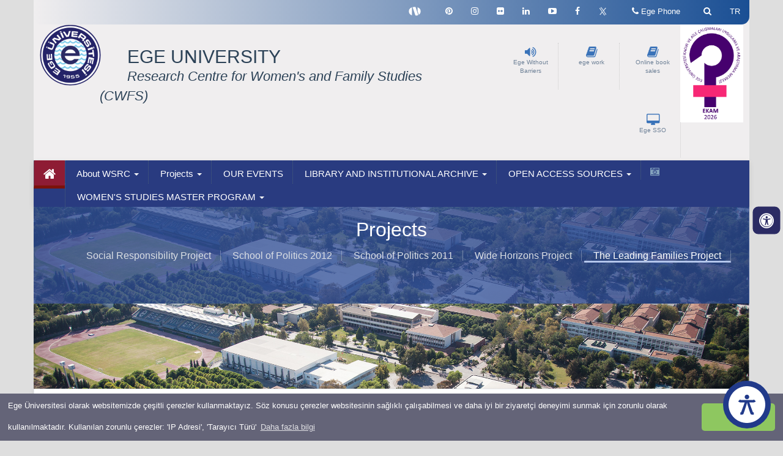

--- FILE ---
content_type: text/html; charset=utf8
request_url: https://ekam.ege.edu.tr/eng-5791/The%20Leading%20Families%20Project.html
body_size: 49813
content:
 
    <head>
     <meta name="viewport" content="width=device-width, initial-scale=1.0" />
   
 
   
    <meta http-equiv="Content-Type" content="text/html; charset=UTF-8">
    <!-- Meta, title, CSS, favicons, etc. -->
    <meta charset="utf-8">
    <meta http-equiv="X-UA-Compatible" content="IE=edge">

   <title>Research Centre for Women's and Family Studies (CWFS)</title>
 
   <meta name="description" content="Research Centre for Women's and Family Studies (CWFS) Resmi Web Sayfası " />
   <meta name="keywords" content='Research,Centre,for,Women's,and,Family,Studies,(CWFS)' />
   <meta name="author" content="Ege Üniversitesi Bilgi İşlem Daire Başkanlığı" />
   <meta name="viewport" content="width=device-width, initial-scale=1" />
   <!--<meta name="viewport" content="width=device-width, initial-scale=1, maximum-scale=1" />-->
   <meta name="information" content="Server: 13" />
   <meta name="robots" content="index,follow" />
   <link rel="icon" href="../files/ekam/favicon/favicon.ico" />
   <link rel="shortcut icon" href="../files/ekam/favicon/favicon.ico" /
    <!-- jQuery -->

    <script src="/css-js/packets/jquery/dist/jquery.js"></script>
 

      <link href="/css/tabmenu.css" rel="stylesheet" />
	 
	 <script type="text/javascript"src="https://cdnjs.cloudflare.com/ajax/libs/modernizr/2.8.3/modernizr.min.js?ver=1" ></script>
    <script type="text/javascript" src="/css-js/asb.js?ver=1"></script>
	      <!-- Engelsiz ulaşım için eklenen ccs kodları -->
	<link rel="stylesheet" href="../src/icons/fontawesome5.9.0/css/all.css" />
    <link rel="stylesheet" href="../src/css/default.css" />
    <link rel="stylesheet" href="../src/css/asb.css" /> 
	   <!-- Sonu -->
	  
	  
	  
	  
	<!--<script src="/css-js/build/js/jquery.countTo.js"></script>-->
    <!-- Bootstrap -->
    <link href="/css-js/packets/bootstrap/dist/css/bootstrap.css" rel="stylesheet">
    <!-- Font Awesome -->
    <link href="/css-js/packets/font-awesome/css/font-awesome.min.css" rel="stylesheet">
    <!-- NProgress -->
    <!-- <link href="../packets/nprogress/nprogress.css" rel="stylesheet"> -->

    <!-- Ege Üni css -->
	    <link href="/css-js/build/css/custom4.css" rel="stylesheet">
	<link rel="stylesheet" href="/css-js/build/css/menu4.css"/>
	    <!-- <link rel="stylesheet" href="../build/css/BootstrapVersion3.css"/> -->
    <link rel="stylesheet" href="/css-js/build/css/main4.css"/>
	
    <link rel="stylesheet" href="/css-js/build/css/mobil4.css"/>

    <link rel="stylesheet" href="/css-js/build/css/owl.carousel.min.css">
    <link rel="stylesheet" href="/css-js/build/css/owl.theme.default.css">
	<link rel="stylesheet" href="/css-js/build/css/imageButtons.css">
	<!--<link href="/css-js/build/css/icon-transition.css" rel="stylesheet">-->
    <script defer src="/css-js/build/js/owl.carousel.js"></script>

    <script src="/css-js/build/js/main.js"></script>
	    <link rel="stylesheet" type="text/css" href="/css-js/build/slick/slick.css">
    <link rel="stylesheet" type="text/css" href="/css-js/build/slick/slick-theme.css">
    <!--<link rel="preconnect" href="https://fonts.gstatic.com">-->
    <!--<link href="https://fonts.googleapis.com/css2?family=Montserrat&family=Roboto+Condensed:wght@400;700&display=swap" rel="stylesheet">-->
     <script src="/css-js/build/js/modernizr.custom.js"></script>
	 
	

      <!--- Lightbox galeri için -->




            <link href="/css-js/build/lightbox.min.css" rel="stylesheet" />

            <script src="/css-js/build/lightbox-plus-jquery.min.js"></script>
            <script src="/css-js/build/lightbox.js"></script>
<!--      <link href="/css-js/build/lightbox.css" />-->

      <!--- /Lightbox galeri için -->


  
 <!-- Global site tag (gtag.js) - Google Analytics -->
<script async src="https://www.googletagmanager.com/gtag/js?id=UA-80774723-6"></script>

<script>
  window.dataLayer = window.dataLayer || [];
  function gtag(){dataLayer.push(arguments);}
  gtag('js', new Date());

  gtag('config', 'UA-80774723-6');
</script>


      <!--<meta name="google-site-verification" content="XdKmIAmSCJXm2qRAQivDo5aQETeCLATKqMdgdLOgHx8" />-->
<script>$(window).scroll(function() {
        if ($(this).scrollTop() > 150) {
            $('.mainMenu').addClass('fix');
        } else {
            $('.mainMenu').removeClass('fix');
        }
    });

</script>

  <!-- Accordion -->
  <script src="https://code.jquery.com/ui/1.12.1/jquery-ui.js"></script>
  <link rel="stylesheet" type="text/css" href="/css-js/build/css/jquery-ui-accordion.css">
  <!-- /Accordion -->

  </head>
     <!--  <div class="main_container">  -->  
            <!--***************************** ÜST MENU***************************-->
      <body class="nav-sm" style="background: #dedede;">
	
	  
 
    
    <div class="body">
		<div class="main_container">
		   <div class="top_nav">

            <div class="nav_menu" style="background: none;">
                <nav class="container">
                  
			
                    <ul class="nav navbar-nav navbar-right">



		<li> <a class="dl-trigger hidden-lg hidden-md"><i class="fa fa-bars" style="font-size: 20px;"></i></a></li>
					<!--sesli kontrol başlangıcı-->
		<!--ingilizce türkçe link -->
		
		<li>
		
		    
								<a href="https://ekam.ege.edu.tr/tr-5791/onder_aileler_projesi.html" ><span >TR</span></a>
						
			
			
			
			
		
		</li>
		
		
		<!-- İngilizce türkçe link sonu -->
                        <li style="padding-left:0px;" class="openLight">
                            <a href="javascript:;" id="toggle-search" class="user-profile dropdown-toggle" style="line-height: 11px !important;" >
&nbsp;
                            <i class="fa fa-search fa-2x"></i>
                            </a>
                            <div class="searchBar" style="display: none;" >
											
			 <form action="/php/arama.php?lid=2" id="cse-search-box" name="csebox" method="get" class="navbar-form" role="search">
    		<div class="input-group" style="background-color:#fff;">
			<input type="hidden" name="lid" value="2" />
    		<input type="hidden" name="aramasonuc" value="1" />
		  	<input type="text"  value="Search" onFocus="if(this.value == 'Search') { this.value = ''; }" onBlur="if(this.value == '') { this.value = 'Ara'; }" name="aramaa" id="srch_fld" results="5" style="padding-left:5px;" />
             <button class="btn btn-default" style="border:0; border-radius:0; background-color:#ccc;" type="submit"><i class="fa fa-search" style="padding:5px;"></i></button>
			</div>
						</form>
			                       <!--         <input  name='search' type='search' placeholder='Arama &hellip;'>-->
                            </div>
                        </li>
                        <li  style="padding-left:0px;"class="openDark">
                            <a href="https://egerehber.ege.edu.tr" class="user-profile dropdown-toggle"  >

                            <i class="fa fa-phone fa-2x"></i><span class="hidden-sm hidden-xs"> Ege Phone</span>
                            </a>

                        </li>
												<li style="padding-left:0px;">
                                <a href="https://kimlik.ege.edu.tr" title="Ege SSO" class="user-profile dropdown-toggle hidden-md hidden-lg" target="_blank"  >
    
                                <i class="fa fa-desktop fa-2x hidden-sm hidden-xs"></i> <span >SSO</span></a>
    
                            </li>
						<li style="padding-left:0px;">
                                <a href="https://ebayeni.ege.edu.tr" title="Sesli Kontrol" accesskey="s" class="user-profile dropdown-toggle  hidden-md hidden-lg" target="_blank"  >
    
                                <i class=" fa fa-volume-up fa-2x"></i><span class="hidden-sm hidden-xs"> Ege Without Barriers</span></a>
    
                            </li>	
                       <!-- <li>
                            <a href="javascript:;" class="user-profile dropdown-toggle hidden-xs"  >

                            <i class=" fa fa-flag fa-2x"></i>
                            </a>

                        </li>-->
     

		
	<li style="padding-left:0px;" class="hidden-xs hidden-sm">
        <a href="https://twitter.com/UniversiteEge" class="user-profile dropdown-toggle" target="_blank">
       <!-- <i class="fa fa-twitter fa-2x"></i>  -->
	   <img src="https://ege.edu.tr/php/xlogo.png" width="15" alt="Twitter X" />
        <span class=" fa fa-angle-down"></span> 
        </a>
        </li>
   	<li style="padding-left:0px;" class="hidden-xs hidden-sm">
        <a href="https://www.facebook.com/egeekam/" class="user-profile dropdown-toggle"  target="_blank">
        <i class="fa fa-facebook fa-2x"></i>
        <span class=" fa fa-angle-down"></span>
        </a>
        </li>
		<li style="padding-left:0px;" class="hidden-xs hidden-sm">
        <a href="https://www.youtube.com/user/universiteege" class="user-profile dropdown-toggle"  target="_blank">
        <i class="fa fa-youtube-play fa-2x"></i>
        <span class=" fa fa-angle-down"></span>
        </a>
        </li>
	 	<li class="hidden-xs hidden-sm">
        <a href="https://www.linkedin.com/school/ege-university/" class="user-profile dropdown-toggle"  target="_blank">
        <i class="fa fa-linkedin fa-2x"></i>
        <span class=" fa fa-angle-down"></span>
        </a>
        </li>
	   	<li style="padding-left:0px;" class="hidden-xs hidden-sm">
        <a href="https://www.flickr.com/photos/egeuniversitesi/" class="user-profile dropdown-toggle"  target="_blank">
        <i class="fa fa-flickr fa-2x"></i>
        <span class=" fa fa-angle-down"></span>
        </a>
        </li>
	   	<li style="padding-left:0px;" class="hidden-xs hidden-sm">
        <a href="https://www.instagram.com/ege.ekam/" class="user-profile dropdown-toggle"  target="_blank">
        <i class="fa fa-instagram fa-2x"></i>
        <span class=" fa fa-angle-down"></span>
        </a>
        </li>
	   	<li class="hidden-xs hidden-sm">
        <a href="https://tr.pinterest.com/universiteege/" class="user-profile dropdown-toggle"  target="_blank">
        <i class="fa fa-pinterest fa-2x"></i>
        <span class=" fa fa-angle-down"></span>
        </a>
        </li>
		
		
	<li class="hidden-xs hidden-sm">
        <a href="https://sosyal.teknofest.app/@universiteege" class="user-profile dropdown-toggle"  target="_blank">
       <!-- <i class="fa fa-pinterest fa-2x"></i>-->
	   <img src="https://ege.edu.tr/php/nextlogo.png" width="20" alt="Next Social" />
        <span class=" fa fa-angle-down"></span>
        </a>
        </li>	
		
	
                    </ul>
                    
                </nav>
            
            </div>

            </div>

            <section class=" visible-xs-block">
                <!--Telefon için eklenilen menü-->

                <div id="dl-menu" class="dl-menuwrapper">

                    <ul class="dl-menu">
                                                        <li>
                                    <a href="/eng-15367/about us.html" > <i class="fa Uygun olanı seçiniz  menuBgBlue"></i> About WSRC</a>
                                    <ul class="dl-submenu">
                                                                                        <li><a href=""  ></a></li>
                                                                                                <li><a href="/eng-5772/intro.html"  >intro</a></li>
                                                                                                <li><a href=""  >Mission Vision</a></li>
                                                                                                <li><a href="/eng-8386/Regulations.html"  >Regulations</a></li>
                                                                                                <li><a href="/eng-10326/Administrative Staff_.html"  >Administrative Staff</a></li>
                                                                                                <li><a href=""  >Administration</a></li>
                                                                                                <li><a href=""  >Ege University Gender Equality Plans <i class='fa fa-angle-right custom'></i></a>
                                                    <ul class="dl-submenu">
                                                                                                                    <li><a href="" >2022-2025</a></li>
                                                                                                                </ul> <!--yan menu -->
                                                </li> <!--alt menu li sonu-->
                                                                                                <li><a href=""  > <i class='fa fa-angle-right custom'></i></a>
                                                    <ul class="dl-submenu">
                                                                                                                    <li><a href="" ></a></li>
                                                                                                                        <li><a href="" ></a></li>
                                                                                                                </ul> <!--yan menu -->
                                                </li> <!--alt menu li sonu-->
                                                                                                <li><a href=""  >Academic Staff</a></li>
                                                                                                <li><a href="/eng-9481/administrative.html"  >Administrative Staff</a></li>
                                                                                    </ul><!--alt menu ul sonu-->
                                </li><!--ana menu li sonu-->
                                                            <li>
                                    <a href="/eng-5760/projelerimiz.html,8383" > <i class="fa Uygun olanı seçiniz  menuBgBlue"></i> Projects</a>
                                    <ul class="dl-submenu">
                                                                                        <li><a href="/eng-14868/Social Responsibility Project.html"  >Social Responsibility Project</a></li>
                                                                                                <li><a href="/eng-5787/School of Politics 2012.html"  >School of Politics 2012</a></li>
                                                                                                <li><a href="/tr-5788/School of Politics 2011.html"  >School of Politics 2011</a></li>
                                                                                                <li><a href="/eng-5794/Wide Horizons Project.html"  >Wide Horizons Project</a></li>
                                                                                                <li><a href="/eng-5791/The Leading Families Project.html"  >The Leading Families Project</a></li>
                                                                                                <li><a href=""  ></a></li>
                                                                                    </ul><!--alt menu ul sonu-->
                                </li><!--ana menu li sonu-->
                                                            <li>
                                <a href="/eng-13889/our events.html" > <i class="fa Uygun olanı seçiniz  menuBgBlue"></i> OUR EVENTS</a>
                                                                <li>
                                    <a href="" > <i class="fa Uygun olanı seçiniz  menuBgBlue"></i> LIBRARY AND INSTITUTIONAL ARCHIVE </a>
                                    <ul class="dl-submenu">
                                                                                        <li><a href=""  >List of Books</a></li>
                                                                                                <li><a href=""  >List of Journals and Magazines</a></li>
                                                                                                <li><a href=""  ></a></li>
                                                                                                <li><a href=""  >Brochures and other Documents</a></li>
                                                                                                <li><a href=""  >Annual Activity Reports</a></li>
                                                                                    </ul><!--alt menu ul sonu-->
                                </li><!--ana menu li sonu-->
                                                            <li>
                                    <a href="" > <i class="fa Uygun olanı seçiniz  menuBgBlue"></i> OPEN ACCESS SOURCES</a>
                                    <ul class="dl-submenu">
                                                                                        <li><a href="/eng-1/ege_university_from_past_to_present.html"  >Open Access Books</a></li>
                                                                                                <li><a href=""  >Open Access Reports and Statistical Sources</a></li>
                                                                                                <li><a href=""  ></a></li>
                                                                                                <li><a href="/eng-14123/quality.html"  >RESEACH CENTRES IN TURKISH UNIVERSITIES</a></li>
                                                                                                <li><a href=""  >Dissertations completed at the Ministry of Family and Social Services</a></li>
                                                                                    </ul><!--alt menu ul sonu-->
                                </li><!--ana menu li sonu-->
                                                            <li>
                                <a href="" > <i class="fa fa-camera-retro  menuBgBlue"></i> </a>
                                                                <li>
                                    <a href="/eng-22438/.html" > <i class="fa Uygun olanı seçiniz  menuBgBlue"></i> WOMEN'S STUDIES MASTER PROGRAM</a>
                                    <ul class="dl-submenu">
                                                                                        <li><a href=""  >SHORT HISTORY</a></li>
                                                                                                <li><a href="/eng-22444/.html"  >ACADEMIC STAFF</a></li>
                                                                                                <li><a href=""  >MASTER'S PROGRAMME</a></li>
                                                                                                <li><a href=""  ></a></li>
                                                                                                <li><a href=""  >Recommended Reading Lists on Diverse Aspects of Gender Studies <i class='fa fa-angle-right custom'></i></a>
                                                    <ul class="dl-submenu">
                                                                                                                    <li><a href="/eng-22426/recommended_reading_list.html" >Recommended Reading List on Space / Place / Geography</a></li>
                                                                                                                        <li><a href="" >Recommended Reading List on History</a></li>
                                                                                                                        <li><a href="" >Sociology</a></li>
                                                                                                                        <li><a href="" >Psychology</a></li>
                                                                                                                        <li><a href="" >Literature</a></li>
                                                                                                                        <li><a href="" >Philosophy</a></li>
                                                                                                                </ul> <!--yan menu -->
                                                </li> <!--alt menu li sonu-->
                                                                                    </ul><!--alt menu ul sonu-->
                                </li><!--ana menu li sonu-->
                                                </ul><!--ana menu ul sonu-->
                </div>


                <!--Telefon için eklenilen menü son-->

            </section>
            <!--***************************** /ÜST MENU***************************-->
			
            <div class="egeTextBaslik4 col-xs-12 col-md-4 col-sm-3 bounceInLeft animated hidden-md hidden-lg hidden-sm" style="background: #f0eeef;">
    <img src="/images/logo1.png" class=" mobilcss img-fluid bounceInLeft animated" id="egeLogo" alt="Ege Üniversitesi">
    <h2 style="font-size: 1.2rem; font-weight: 600; margin-left: 45px; margin-bottom:25px;
                ">EGE UNIVERSITY<br> Research Centre for Women's and Family Studies (CWFS)</h2>
                </div>
			

            <!-- **************************** İÇERİK *****************************-->
            <div class="right_col"  role="main" style="min-height: 266px;" >

                <!-- Logo ***********************************-->
                <div class="container">
                <div id="headerBack" class="hidden-xs">
                    <div class="container ">
                    <div class="col-xs-1 col-md-1 col-sm-2 col-lg-1">
							      <a href="https://ege.edu.tr/eng-0/homepage.html"> <img src="/images/logo1.png" class="hidden-xs mobilcss img-fluid bounceInLeft animated"  id="egeLogo" alt="Ege Üniversitesi" /></a>   

					
                    </div>
	<div class="egeTextBaslik3 col-xs-5 col-md-4 col-sm-9 bounceInLeft animated hidden-md hidden-lg hidden-xs">
					  
               <h2 style="font-size: 21px; margin-top: 19px;">EGE UNIVERSITY<br> Research Centre for Women's and Family Studies (CWFS)</h2>
                             
                                           </div>	
												<div class="egeTextBaslik2 col-xs-5 col-md-6 col-sm-3 bounceInLeft animated hidden-xs hidden-sm">
             <h2 style="margin-bottom: 0px;">EGE UNIVERSITY</h2>
             <span class="egeTextMuted2 text-muted hidden-sm hidden-xs"> Research Centre for Women's and Family Studies (CWFS) </span> 		  	
			                   </div>									
												

		
                    <div class="col-xs-6 col-sm-6 col-md-4 hidden-sm">
					
					<div class="ic_bolme animatable bounceinright" >
					
                                  								<a href="https://egeuniversitesiyayinlari.ege.edu.tr" title="Online Kitap Satış" accesskey="s" target="_blank">  <i class="fa fa-book fa-2x egebluebutton" ></i></a>
                                 </br>    <a href="https://egeuniversitesiyayinlari.ege.edu.tr" title="Online Kitap Satış" accesskey="s" target="_blank"> Online book sales </a>	
								
                                 </div> 
							  <div class="ic_bolme animatable bounceinright" >
                                   <a href="https://kimlik.ege.edu.tr" title="Ege Ders" accesskey="s" target="_blank">  <i class="fa fa-book fa-2x egebluebutton" ></i></a>
                                 </br>    <a href="https://kimlik.ege.edu.tr" title="Ege Ders " accesskey="s" target="_blank"> ege work </a>

                                 </div> 
								
                                <div class="ic_bolme animatable bounceInRight" >
                                  <a href="https://ebayeni.ege.edu.tr" title="Sesli Kontrol" accesskey="s" target="_blank">  <i class="fa fa-volume-up fa-2x egebluebutton" ></i></a>
                                </br>    <a href="https://ebayeni.ege.edu.tr" title="Sesli Kontrol" accesskey="s" target="_blank"> Ege Without Barriers </a>

                                </div>
                                <div class="ic_bolme animatable bounceInRight" >
                                <a href="https://kimlik.ege.edu.tr" title="Ege SSO" target="_blank">    <i class="fa fa-desktop fa-2x egebluebutton"  ></i></a>
                                </br>    <a href="https://kimlik.ege.edu.tr" title="Ege SSO" target="_blank"> Ege SSO </a>
                                </div>
					
                    </div>
					
					
									<div class=" col-xs-1 col-md-1 col-sm-1 col-lg-1  hidden-xs">
        <a href="https://ekam.ege.edu.tr/eng-0/Homepage.html"> 				<img src="/files/ekam/linkler/ekam_logo_2026-kucuk-boyut.jpg" class="mobilcss img-fluid bounceInLeft animated" id="" alt="Ege Üniversitesi" style="width: 103px; margin-top: 0px; float: right;" /></a>
                
	   </div>
								
                </div>
				
                </div></div>
                <!-- Logo*********************************** -->	<html>
<body>
<head>
<title>Çerez Örnek</title>
<link rel="stylesheet" type="text/css" media="all" href="https://ege.edu.tr/php/cerez.css" />
<script type='text/javascript' src='https://ege.edu.tr/php/cerez.js'></script>
<script>
window.addEventListener("load", function(){
window.cookieconsent.initialise({
"palette": {
"popup": {
"background": "#646478", // şerit arkaplan rengi
"text": "#ffffff" // şerit üzerindeki yazı rengi

},
"button": {
"background": "#8ec760", // buton arkaplan rengi - "transparent" kullanıp border açabilirsiniz.
//"border": "#14a7d0", arkaplan rengini transparent yapıp çerçeve kullanabilirsini
"text": "#ffffff" // buton yazı rengi
}
},
"theme": "classic", // kullanabileceğiniz temalar block, edgeless, classic
// "type": "opt-out", gizle uyarısını aktif etmek için
// "position": "top", aktif ederseniz uyarı üst kısımda görünür
// "position": "top", "static": true, aktif ederseniz uyarı üst kısımda sabit olarak görünür
// "position": "bottom-left", aktif ederseniz uyarı solda görünür
//"position": "bottom-right", aktif ederseniz uyarı sağda görünür
"content": {
"message": "Ege Üniversitesi olarak websitemizde çeşitli çerezler kullanmaktayız. Söz konusu çerezler websitesinin sağlıklı çalışabilmesi ve daha iyi bir ziyaretçi deneyimi sunmak için zorunlu olarak kullanılmaktadır. Kullanılan zorunlu çerezler: 'IP Adresi', 'Tarayıcı Türü'",
"dismiss": "Tamam",
"link": "Daha fazla bilgi",
"href": "https://ege.edu.tr/php/cerez_aydinlatma_metni.pdf"
}
})});
</script>
</head>
</body>
</html>	<style>
a.destek.blue {
    background: #abe4f8;
    background: -webkit-gradient(linear, 0 0, 0 bottom, from(#abe4f8), to(#74d0f4));
    background: -moz-linear-gradient(#abe4f8, #74d0f4);
    background: linear-gradient(#abe4f8, #74d0f4);
    border: solid 1px #8cc5d9;
    border-bottom: solid 3px #589cb6;
    box-shadow: inset 0 0 0 1px #cdeffb;
    color: #42788e;
    text-shadow: 0 1px 0 #b6e6f9; }
    
a.destek.blue:hover {
    background: #80d4f5;
    background: -webkit-gradient(linear, 0 0, 0 bottom, from(#80d4f5), to(#92dbf6));
    background: -moz-linear-gradient(#80d4f5, #92dbf6);
    background: linear-gradient(#80d4f5, #92dbf6);
    border: solid 1px #79acbe;
    border-bottom: solid 3px #589cb6;
    box-shadow: inset 0 0 0 1px #b2e6f8; }
    
a.destek.blue:active {
    background: #89d2ee;
    background: -webkit-gradient(linear, 0 0, 0 bottom, from(#89d2ee), to(#84cae6));
    background: -moz-linear-gradient(#89d2ee, #84cae6);
    background: linear-gradient(#89d2ee, #84cae6);
    border: solid 1px #5c8d9f;
    box-shadow: inset 0 10px 15px 0 #79b9d2; }
#pencere {
	position: fixed;
    bottom: 36px;
    right: 55px;
    width: 90px;
    padding: 15px;
    z-index: 999;
    /*background: url(/css-js/images/icons/call-center-worker2.png) no-repeat;*/
    height: 70px;
}	
</style>
 <!--	<script type="text/javascript"src="https://cdnjs.cloudflare.com/ajax/libs/modernizr/2.8.3/modernizr.min.js" ></script>
   <script type="text/javascript" src="src/js/asb.js"></script> 
   
 -->  
<!--<script language="javascript">(function(){var s = document.createElement("script");s.setAttribute("data-account","BFqlBxVtks");s.setAttribute("src","https://cdn.userway.org/widget.js");document.body.appendChild(s);})();</script>--> 





<!--<div id="pencere" > 
 <a href="https://www.ege.edu.tr/canlidestek" ><img src="/css-js/images/icons/call-center-worker2.png" alt="canlı destek"></a>
</div> -->


<a id="pageUp"></a>








                <!-- Ana Menu -->
				<div class="clearfix"></div>
                 

<div class="hidden-xs">
<div class="container">
<div class="menu-container " >
        <div class="text-left container menu"> 

<div id="agnavbar" > 
    <ul id="agnav"> 
        <li class="activeMenu">
		  <a href="/index.php?lid=2"><i class="fa fa-home" style="font-size:22px;"></i></a>		
		</li>   
					 
       <li><a href="/eng-15367/about us.html" > <i class="fa Uygun olanı seçiniz  menuBgBlue"></i> About WSRC <b class="caret"></b></a>
		  <ul> 
							<li><a href=""  ><i class='fa fa-arrow' style='font-size:22px;'></i></a></li>
 									<li><a href="/eng-5772/intro.html"  >intro<i class='fa fa-arrow' style='font-size:22px;'></i></a></li>
 									<li><a href=""  >Mission Vision<i class='fa fa-arrow' style='font-size:22px;'></i></a></li>
 									<li><a href="/eng-8386/Regulations.html"  >Regulations<i class='fa fa-arrow' style='font-size:22px;'></i></a></li>
 									<li><a href="/eng-10326/Administrative Staff_.html"  >Administrative Staff<i class='fa fa-arrow' style='font-size:22px;'></i></a></li>
 									<li><a href=""  >Administration<i class='fa fa-arrow' style='font-size:22px;'></i></a></li>
 					 
				<li><a href=""  >Ege University Gender Equality Plans <i class='fa fa-angle-right custom'></i></a>
				<ul> 
 					              <li><a href="" >2022-2025</a></li> 
   
  </ul> <!--yan menu -->
            </li> <!--alt menu li sonu-->        
            
				<li><a href=""  > <i class='fa fa-angle-right custom'></i></a>
				<ul> 
 					              <li><a href="" ></a></li> 
                <li><a href="" ></a></li> 
   
  </ul> <!--yan menu -->
            </li> <!--alt menu li sonu-->        
           				<li><a href=""  >Academic Staff<i class='fa fa-arrow' style='font-size:22px;'></i></a></li>
 									<li><a href="/eng-9481/administrative.html"  >Administrative Staff<i class='fa fa-arrow' style='font-size:22px;'></i></a></li>
 					</ul><!--alt menu ul sonu--> 
</li><!--ana menu li sonu--> 
	 
       <li><a href="/eng-5760/projelerimiz.html,8383" > <i class="fa Uygun olanı seçiniz  menuBgBlue"></i> Projects <b class="caret"></b></a>
		  <ul> 
							<li><a href="/eng-14868/Social Responsibility Project.html"  >Social Responsibility Project<i class='fa fa-arrow' style='font-size:22px;'></i></a></li>
 									<li><a href="/eng-5787/School of Politics 2012.html"  >School of Politics 2012<i class='fa fa-arrow' style='font-size:22px;'></i></a></li>
 									<li><a href="/tr-5788/School of Politics 2011.html"  >School of Politics 2011<i class='fa fa-arrow' style='font-size:22px;'></i></a></li>
 									<li><a href="/eng-5794/Wide Horizons Project.html"  >Wide Horizons Project<i class='fa fa-arrow' style='font-size:22px;'></i></a></li>
 									<li><a href="/eng-5791/The Leading Families Project.html"  >The Leading Families Project<i class='fa fa-arrow' style='font-size:22px;'></i></a></li>
 									<li><a href=""  ><i class='fa fa-arrow' style='font-size:22px;'></i></a></li>
 					</ul><!--alt menu ul sonu--> 
</li><!--ana menu li sonu--> 
	
		<li> 
         <a href="/eng-13889/our events.html" >  <i class="fa Uygun olanı seçiniz  menuBgBlue"></i> OUR EVENTS </a>
          </li> 
		  	 
       <li><a href="" > <i class="fa Uygun olanı seçiniz  menuBgBlue"></i> LIBRARY AND INSTITUTIONAL ARCHIVE  <b class="caret"></b></a>
		  <ul> 
							<li><a href=""  >List of Books<i class='fa fa-arrow' style='font-size:22px;'></i></a></li>
 									<li><a href=""  >List of Journals and Magazines<i class='fa fa-arrow' style='font-size:22px;'></i></a></li>
 									<li><a href=""  ><i class='fa fa-arrow' style='font-size:22px;'></i></a></li>
 									<li><a href=""  >Brochures and other Documents<i class='fa fa-arrow' style='font-size:22px;'></i></a></li>
 									<li><a href=""  >Annual Activity Reports<i class='fa fa-arrow' style='font-size:22px;'></i></a></li>
 					</ul><!--alt menu ul sonu--> 
</li><!--ana menu li sonu--> 
	 
       <li><a href="" > <i class="fa Uygun olanı seçiniz  menuBgBlue"></i> OPEN ACCESS SOURCES <b class="caret"></b></a>
		  <ul> 
							<li><a href="/eng-1/ege_university_from_past_to_present.html"  >Open Access Books<i class='fa fa-arrow' style='font-size:22px;'></i></a></li>
 									<li><a href=""  >Open Access Reports and Statistical Sources<i class='fa fa-arrow' style='font-size:22px;'></i></a></li>
 									<li><a href=""  ><i class='fa fa-arrow' style='font-size:22px;'></i></a></li>
 									<li><a href="/eng-14123/quality.html"  >RESEACH CENTRES IN TURKISH UNIVERSITIES<i class='fa fa-arrow' style='font-size:22px;'></i></a></li>
 									<li><a href=""  >Dissertations completed at the Ministry of Family and Social Services<i class='fa fa-arrow' style='font-size:22px;'></i></a></li>
 					</ul><!--alt menu ul sonu--> 
</li><!--ana menu li sonu--> 
	
		<li> 
         <a href="" >  <i class="fa fa-camera-retro  menuBgBlue"></i>  </a>
          </li> 
		  	 
       <li><a href="/eng-22438/.html" > <i class="fa Uygun olanı seçiniz  menuBgBlue"></i> WOMEN'S STUDIES MASTER PROGRAM <b class="caret"></b></a>
		  <ul> 
							<li><a href=""  >SHORT HISTORY<i class='fa fa-arrow' style='font-size:22px;'></i></a></li>
 									<li><a href="/eng-22444/.html"  >ACADEMIC STAFF<i class='fa fa-arrow' style='font-size:22px;'></i></a></li>
 									<li><a href=""  >MASTER'S PROGRAMME<i class='fa fa-arrow' style='font-size:22px;'></i></a></li>
 									<li><a href=""  ><i class='fa fa-arrow' style='font-size:22px;'></i></a></li>
 					 
				<li><a href=""  >Recommended Reading Lists on Diverse Aspects of Gender Studies <i class='fa fa-angle-right custom'></i></a>
				<ul> 
 					              <li><a href="/eng-22426/recommended_reading_list.html" >Recommended Reading List on Space / Place / Geography</a></li> 
                <li><a href="" >Recommended Reading List on History</a></li> 
                <li><a href="" >Sociology</a></li> 
                <li><a href="" >Psychology</a></li> 
                <li><a href="" >Literature</a></li> 
                <li><a href="" >Philosophy</a></li> 
   
  </ul> <!--yan menu -->
            </li> <!--alt menu li sonu-->        
           </ul><!--alt menu ul sonu--> 
</li><!--ana menu li sonu--> 
</ul><!--ana menu ul sonu--> 
</div>
</div></div>
</div></div>

    <style>
.menus li { display: block;
    color: #fff;
    background-color: #12295d;
    padding: 10px 15px;}
	
.menus p{ padding:5px 10px;; margin:0; border-bottom:1px solid #fefefe; }
</style>
			<div class="container">
              <div class="content-top-content mrb-reset __bluemenu " style="background-image:url('/css-js/images/logos/icerik_ust.png')">
                    <div class="content-top-nav-menu " style="margin-top:10px;">
 			    <h3>Projects</h3>				  <ul class="section-menu">
				  						 <li><a href="/eng-14868/Social Responsibility Project.html" data-parent="#sub-menu" >Social Responsibility Project</a></li>
											 <li><a href="/eng-5787/School of Politics 2012.html" data-parent="#sub-menu" >School of Politics 2012</a></li>
											 <li><a href="/tr-5788/School of Politics 2011.html" data-parent="#sub-menu" >School of Politics 2011</a></li>
											 <li><a href="/eng-5794/Wide Horizons Project.html" data-parent="#sub-menu" >Wide Horizons Project</a></li>
											 <li><a href="/eng-5791/The Leading Families Project.html" style="color:white; border-bottom: 3px solid #b4c6ec"data-parent="#sub-menu" >The Leading Families Project</a></li>
											 <li><a href="" data-parent="#sub-menu" ></a></li>
					</ul>                     </div>
                </div></div>
						
 <div class="container">
 <figure class="images-full"  style="height:120px;">
<img src="/files/icerik_ust.png" alt="">
</figure><br>
   <div class="x_panel panelContainer icerikPanel">
                     <div id="main-content" class="ortala-col-md-9">
                        <div class="wrap-col">
                          <article >
						  <!--<link rel="stylesheet" href="https://code.jquery.com/ui/1.12.1/themes/base/jquery-ui.css">-->
<!--<link rel="stylesheet" href="/resources/demos/style.css">-->
<!---->
<!--<script src="https://code.jquery.com/jquery-1.12.4.js"></script>-->
<!--<script src="https://code.jquery.com/ui/1.12.1/jquery-ui.js"></script>-->
<!--<script>-->
<!---->
<!--$( "#accordion" ).accordion({-->
<!--heightStyle: "content"-->
<!--});-->
<!---->
<!--</script>-->

 
 
 <!-- <link rel="stylesheet" href="/css/lightbox.min.css">
  <link href="/css/lightbox.css" rel="stylesheet">-->
<style type="text/css">
h3{/*color:#FFF;*/ font-size:14px;}
.kolon1 {
    float: left;
    display: block;
    margin: 5px;
    padding: 4px;
    border: 1px solid #ccc; 
	width: 208px;
	
    height: 168px;
	box-shadow:5px 10px 18px #ccc;
	 }
.kolon1:hover img { opacity: .5;}

@media only screen and (max-width: 479px) {.kolon1 {width:100%;}}
@media only screen and (min-width: 480px) and (max-width: 619px) {.kolon1 {width:100%;}}
@media only screen and (min-width: 620px) and (max-width: 767px)  {.kolon1 {width:100%;}}

.kolon {background-color: #eee; /* Green background */
    border: 1px solid #fff; /* Green border */
    color: #003785; /* White text */
    padding: 10px 24px; /* Some padding */
    cursor: pointer; /* Pointer/hand icon */
    float: left; /* Float the buttons side by side */
     margin:5px;
     width:30%;
     word-wrap:break-word;
	 height:85px;
	 }
@media only screen and (max-width: 479px) {.kolon {width:100%;}}
@media only screen and (min-width: 480px) and (max-width: 619px) {.kolon {width:100%;}}
@media only screen and (min-width: 620px) and (max-width: 767px)  {.kolon {width:100%;}}

</style>


 	

<br/>

<!--           - Lightbox galeri için-->
<!--                 <script src="/css-js/build/lightbox-plus-jquery.min.js"></script>-->
<!--                 <script src="/css-js/build/lightbox.js"></script>-->
<!---->


                       <link href="/css-js/build/lightbox.min.css" />
                <!-- <link href="/css-js/build/lightbox.css" />-->

<!--           - /Lightbox galeri için-->


           <script>

    $('#accordion').accordion({
        active: true,
        heightStyle: "content",
        collapsible: true
    });


   // $('#lightbox').option({
   //     resizeDuration: 200,
    //    wrapAround: true
    //})

	// When the user scrolls down 20px from the top of the document, show the button
//window.onscroll = function() {scrollFunction()};

//function scrollFunction() {
//    if (document.body.scrollTop > 20 || document.documentElement.scrollTop > 20) {
//        document.getElementById("myBtn").style.display = "block";
 //   } else {
//        document.getElementById("myBtn").style.display = "none";
//    }
//}
// When the user clicks on the button, scroll to the top of the document Yukarı çık butonu için
//function topFunction() {
  //  document.body.scrollTop = 0;
  //  document.documentElement.scrollTop = 0;
//}
</script>
                            </article>
                        </div>
                      </div>
                    </div>
					
                 </div>	

<!--<section style="background-color:#ccc;">
            <div class="container">
			<div class="row">
			<div class="col-sm-12" style="margin-top:20px; margin-bottom:20px;">
						</div>
			</div>
			 </div>   
</section>  
<?php// } ?>	-->


<!-- Ortak İşbirlikler*********************** -->
  <div class="container">
<div class="col-6">
    <div class="brands animatable fadeIn">
        <div class="brands_slider_container">
            <div class="owl-carousel owl-theme brands_slider">
            				<div class="owl-item">
                    <div class="brands_item d-flex flex-column justify-content-center">
										<a href="http://ebys.ege.edu.tr/ogrenci/ebp/tr/diploma-eki.htm" target="_blank" >
					<!--<img class="img-fluid" id="logos" src="/files//linkler/" alt="logo"></a>--> <!-- //Domaine göre kayanbox eklenebildiğinde açılacak  -->
					<img class="img-fluid" id="logos" src="/files/ege.edu.tr/linkler/ects-label.jpg" alt="" title="ECTS LABEL"></a> <!--ege.edu.tr anasayfaya girilen verilerin tüm domainlerde görünmesi için  -->
				
										</div>
                </div>
							<div class="owl-item">
                    <div class="brands_item d-flex flex-column justify-content-center">
										<a href="https://eua.eu/" target="_blank" >
					<!--<img class="img-fluid" id="logos" src="/files//linkler/" alt="logo"></a>--> <!-- //Domaine göre kayanbox eklenebildiğinde açılacak  -->
					<img class="img-fluid" id="logos" src="/files/ege.edu.tr/linkler/eua-logo.jpg" alt="" title="EUA"></a> <!--ege.edu.tr anasayfaya girilen verilerin tüm domainlerde görünmesi için  -->
				
										</div>
                </div>
							<div class="owl-item">
                    <div class="brands_item d-flex flex-column justify-content-center">
										<a href="https://www.cimer.gov.tr/" target="_blank" >
					<!--<img class="img-fluid" id="logos" src="/files//linkler/" alt="logo"></a>--> <!-- //Domaine göre kayanbox eklenebildiğinde açılacak  -->
					<img class="img-fluid" id="logos" src="/files/ege.edu.tr/linkler/cimer.png" alt="" title="T.C. Cumhurbaşkanlığı İletişim Merkezi"></a> <!--ege.edu.tr anasayfaya girilen verilerin tüm domainlerde görünmesi için  -->
				
										</div>
                </div>
							<div class="owl-item">
                    <div class="brands_item d-flex flex-column justify-content-center">
										<a href="https://www.yok.gov.tr/" target="_blank" >
					<!--<img class="img-fluid" id="logos" src="/files//linkler/" alt="logo"></a>--> <!-- //Domaine göre kayanbox eklenebildiğinde açılacak  -->
					<img class="img-fluid" id="logos" src="/files/ege.edu.tr/linkler/yok.png" alt="" title="Yüksek Öğretim Kurulu"></a> <!--ege.edu.tr anasayfaya girilen verilerin tüm domainlerde görünmesi için  -->
				
										</div>
                </div>
							<div class="owl-item">
                    <div class="brands_item d-flex flex-column justify-content-center">
										<a href="https://www.tubitak.gov.tr/" target="_blank" >
					<!--<img class="img-fluid" id="logos" src="/files//linkler/" alt="logo"></a>--> <!-- //Domaine göre kayanbox eklenebildiğinde açılacak  -->
					<img class="img-fluid" id="logos" src="/files/ege.edu.tr/linkler/tubitak.png" alt="" title="Tübitak"></a> <!--ege.edu.tr anasayfaya girilen verilerin tüm domainlerde görünmesi için  -->
				
										</div>
                </div>
							<div class="owl-item">
                    <div class="brands_item d-flex flex-column justify-content-center">
										<a href="https://www.teknofest.org/" target="_blank" >
					<!--<img class="img-fluid" id="logos" src="/files//linkler/" alt="logo"></a>--> <!-- //Domaine göre kayanbox eklenebildiğinde açılacak  -->
					<img class="img-fluid" id="logos" src="/files/ege.edu.tr/linkler/teknofest-logo.png" alt="" title="Teknofest"></a> <!--ege.edu.tr anasayfaya girilen verilerin tüm domainlerde görünmesi için  -->
				
										</div>
                </div>
							<div class="owl-item">
                    <div class="brands_item d-flex flex-column justify-content-center">
										<a href="https://www.iau-aiu.net/" target="_blank" >
					<!--<img class="img-fluid" id="logos" src="/files//linkler/" alt="logo"></a>--> <!-- //Domaine göre kayanbox eklenebildiğinde açılacak  -->
					<img class="img-fluid" id="logos" src="/files/ege.edu.tr/linkler/iau.png" alt="" title="International Association of Universities"></a> <!--ege.edu.tr anasayfaya girilen verilerin tüm domainlerde görünmesi için  -->
				
										</div>
                </div>
							<div class="owl-item">
                    <div class="brands_item d-flex flex-column justify-content-center">
										<a href="https://gsb.gov.tr/" target="_blank" >
					<!--<img class="img-fluid" id="logos" src="/files//linkler/" alt="logo"></a>--> <!-- //Domaine göre kayanbox eklenebildiğinde açılacak  -->
					<img class="img-fluid" id="logos" src="/files/ege.edu.tr/linkler/genclik.png" alt="" title="TC. Gençlik ve Spor Bakanlığı"></a> <!--ege.edu.tr anasayfaya girilen verilerin tüm domainlerde görünmesi için  -->
				
										</div>
                </div>
			                                 
            </div> <!-- Brands Slider Navigation -->
			<!--<div class="brands_nav brands_prev"><i class="fa fa-caret-left"></i></div>
			<div class="brands_nav brands_next"><i class="fa fa-caret-right"></i></div>-->
        </div>

    </div>
</div>
</div>
		  <!-- /Ortak İşbirlikler*********************** -->

<!--Harita -->
 <!--harita sonu -->   
    <!-- FOOTER ************************************************************-->
   <div class="container">
    <footer class="footerMain  footer text-center">
         <div class="container">
            <div class="col-lg-12 col-md-12  col-sm-12 col-xs-12">
			                <!-- Footer Location-->
                    
              
                <!-- Footer Social Icons-->
               
                <div >
                    <img class="img-fluid" id="egeLogoFooter" src="/css-js/images/icons/ege.png" alt="Ege Üniversitesi">
                </div>
                <h2 class="col-mb-5">EGE UNIVERSITY</h2>
                <h4 class="footer-color">Peaceful University, High Quality Education, Bright Future</h4></br>
                    <h5 class="footer-color"><i class="fa fa-map-marker"> </i> Gençlik Cad. Erzene Mah. No:21 BORNOVA/İZMİR</h5>
                <!-- Footer About Text-->
                
                    <h5 class="footer-color"><i class="fa fa-phone"> </i> Telephone:&nbsp;0 232 311 10 10 - 72 25                    </h5>
                  <h5 class="footer-color" style="word-wrap: break-word;" class=""> E-Mail:&nbsp;<a href="mailto:&nbsp;ekam@mail.ege.edu.tr" >ekam@mail.ege.edu.tr</a></h5>
               
             
			                <h5 class="footer-color"><a href="https://ege.edu.tr/tr-8187/merkez_yerleske_haritasi.html" target="_blank" style="color:#737ea5"; ><i class="fa fa-map-o"> </i> Map </a> - <a href="../sitemap.php" target="_blank" style="color:#737ea5"; ><i class="fa fa-map-o"> </i> Site Map</a></h5>

			<!--<div class="social-networks text-center">
 <a href="/tr-11373/sosyal_medya.html"><img src="/images/ege-sosyal-medya.png"></a>
                       </div>-->
            </div>
        </div>
		
			
	
    <script src="/css-js/packets/bootstrap/dist/js/bootstrap.min.js"></script>
	 <script src="/css-js/build/js/custom.min.js"></script>
	 <script src="/css-js/build/slick/slick.js" type="text/javascript" charset="utf-8"></script>
	  <script src="/css-js/build/js/slick_setup.js"></script>
	  <script src="/css-js/build/js/jquery.countTo.js"></script>
	   <script src="/css-js/build/js/jquery.dlmenu.js"></script>
	   


   <!--
<script src="/css-js/packets/jquery/dist/jquery.js"></script>
   -->
   
   
    <!-- Bootstrap -->


<script>

        $('#dl-menu').dlmenu({
            animationClasses : { classin : 'dl-animate-in-2', classout : 'dl-animate-out-2' }
        });

</script>
	  
<script>  $('.timer').countTo();

    $('.slider').not('.slick-initialized').slick();

</script>


<script type="module">
    import "https://webplugin.signfordeaf.com/egeuniversitesi/engelsizCeviri.js"
    engelsizCeviri.mount({hash: "5D0E21F886BB465784C3116D1", color1: '#242368', color2: '#3d3be3', position: 'leftTop', loadingBg: '#242368', loadingTextColor: 'white', liveAction: true, logoShape: 'circle', logoPath: 'https://ege.edu.tr/images/logo1.png' })
</script>
<script>
    window.addEventListener("wetoolDialogMounted", function() {
        engelsizCeviri.closeDialog()
    })

    window.addEventListener("engelsizCeviriDialogMounted", function() {
        weTool.closeDialog()
    })
</script>

<script type="module"> import "https://pl.weaccess.ai/static/tool/wetool.js"; weTool.mount({hash: 'c399407b-f7b4-42bb-94e8-72825a2096ab',});</script>
	

<script language="javascript">

function myFunction() {
  var x = document.getElementById("pencere").value;

  //document.cookie = "js_cookie=;";
 // document.cookie = "js_cookie="+x; 
  document.getElementById("pencere").style.visibility = 'hidden';
}
</script>	 
    </footer>
	    <!-- /FOOTER ************************************************************-->

	<section id="bottom_footer"><div style="float:left;" class="colorone">© Bilgi İşlem Daire Başkanlığı-2021-EGE ÜNiVERSiTESi Her hakkı saklıdır.</div>
 
 
 
 </section>
   </div>
 </div>
 </div>
</div>
						
					
		  <script type="text/javascript"src="https://cdnjs.cloudflare.com/ajax/libs/modernizr/2.8.3/modernizr.min.js" ></script>
        <script type="text/javascript" src="../src/js/asb.js"></script>
		
		
		
		



		
    </body>			 
  </body>
</html>

--- FILE ---
content_type: text/css
request_url: https://ekam.ege.edu.tr/src/css/asb.css
body_size: 8322
content:
#accessibilityBar
{-webkit-transition:all .5s ease-in-out;-moz-transition:all .5s ease-in-out;-o-transition:all .5s ease-in-out;transition:all .5s ease-in-out;z-index:9999;position:fixed;top:50%;right:0;transform:translate(100%, -50%);background-color:rgba(34,34,34,.75);border-radius:.5rem 0 0 .5rem;box-shadow:0 5px 30px rgba(34,34,34,0)}
#accessibilityBar *{box-sizing:border-box; font-size:25px;}
#accessibilityBar.active{transform:translate(0, -50%);box-shadow:0 5px 30px rgba(34,34,34,.5)}
#accessibilityBar button{outline:none !important;box-shadow:none !important;-webkit-appearance:none;cursor:pointer}
#accessibilityBar button#universalAccessBtn{-webkit-transition:all .3s ease-in-out;-moz-transition:all .3s ease-in-out;-o-transition:all .3s ease-in-out;transition:all .3s ease-in-out;font-size:24px;font-size:1.5rem;line-height:1;color:#fff;background-color:#2b2b64;width:4.5rem;height:4.5rem;padding:0;border-radius:20%;border:none;position:absolute;top:50%;transform:translate(-110%, -50%);cursor:pointer}
#accessibilityBar button#universalAccessBtn span{-webkit-transition:all .3s ease-in-out;-moz-transition:all .3s ease-in-out;-o-transition:all .3s ease-in-out;transition:all .3s ease-in-out;font-size:16px;font-size:1rem;line-height:1;text-align:right;font-weight:bold;color:#fff;background-color:#2b2b64;box-shadow:0 10px 30px rgba(102,102,102,.1);height:100%;padding:0 1rem;border-radius:.25rem;display:flex;align-items:center;position:absolute;top:50%;right:120%;transform:translateY(-50%)}
#accessibilityBar button#universalAccessBtn.collapsed span{opacity:0;right:50%;width: 86px;}
#accessibilityBar button#universalAccessBtn:hover span{opacity:1;right:120%}
#accessibilityBar button.setAccessibility{font-size:12px;font-size:1.3rem;-webkit-transition:all .3s ease-in-out;-moz-transition:all .3s ease-in-out;-o-transition:all .3s ease-in-out;transition:all .3s ease-in-out;color:#222;font-weight:700;background-color:#eee;width:250px;padding:0.5rem 0.2rem;border-radius:2.25rem;border:none;display:flex;align-items:center;margin:.25rem}
#accessibilityBar button.setAccessibility:hover{ background-color:#fff}
#accessibilityBar button.setAccessibility strong:hover{ background-color:#2b2b64;}
      
















#accessibilityBar button.setAccessibility strong
{color:#fff;
    background-color:#595959;
    width:7.5rem;
    height:4.5rem;
    border-radius:30px;
    display:flex;
    align-items:center;
    justify-content:center;
    margin-right:.25rem}@media(max-width: 576px)
    {
        #accessibilityBar
        {
            position:fixed;
            top:initial;
            bottom:0;transform:translateX(100%)
        }
#accessibilityBar.active{transform:translateX(0)}



#accessibilityBar #universalAccessBtn{top:initial;transform:translateX(-120%);bottom:16px;border-radius:50%}}
body.contrast #accessibilityBar button[data-accessibility=contrast]{background-color:#ed1c24}
body.darkmode #accessibilityBar button[data-accessibility=dark]{background-color:#ed1c24;color:#fff !important}
body.accessibility_readingLine #accessibilityBar button[data-accessibility=readingLine]{background-color:#ed1c24;color:#fff !important}
body.accessibility_markerLine #accessibilityBar button[data-accessibility=markerLine]{background-color:#ed1c24;color:#fff !important}
body.accessibility_readingLine #readingLine{background-color:#ed1c24 !important;opacity:1;width:100vw;height:.5rem;position:absolute;left:0;z-index:9999;transform:translateY(0.5rem)}
body.accessibility_markerLine #markerLine{background-color:#e4fd00 !important;opacity:.75;border-width:.1px 0;border-style:solid;border-color:#cde400;width:100vw;height:1.75rem;position:absolute;left:0;z-index:9999;transform:translateY(-1rem);mix-blend-mode:color}
body.accessibility_markerLine.contrast #markerLine{mix-blend-mode:multiply;opacity:1}
body.accessibility_markerLine.darkmode #markerLine{opacity:.25;background:#655b5b !important;mix-blend-mode:unset}
body.contrast{background:#000 !important;color:#fff !important}
body.contrast nav,body.contrast li,body.contrast ol,body.contrast header,body.contrast footer,body.contrast section,body.contrast main,body.contrast aside,body.contrast article{background:#000 !important;color:#fff !important}
body.contrast h1,body.contrast h2,body.contrast h3,body.contrast h4,body.contrast h5,body.contrast h6,body.contrast p,body.contrast label,body.contrast strong,body.contrast em,body.contrast cite,body.contrast q,body.contrast i,body.contrast b,body.contrast u,body.contrast span{color:#fff !important}
body.contrast a{color:#ff0 !important}
body.contrast a *{color:#ff0 !important}
body.contrast button,body.contrast input[type=button],body.contrast input[type=reset],body.contrast input[type=submit]{background:#ff0 !important;color:#000 !important;font-weight:bold;border:none !important}
body.contrast img{filter:grayscale(100%) contrast(120%)}body.contrast input[type=text],body.contrast input[type=password],body.contrast input[type=url],body.contrast input[type=search],body.contrast input[type=email],body.contrast input[type=tel],body.contrast input[type=date],body.contrast input[type=month],body.contrast input[type=week],body.contrast input[type=datetime],body.contrast input[type=datetime-local],body.contrast textarea,body.contrast input[type=number]{background:#000 !important;border:1px solid #fff !important;color:#fff !important}body.contrast #accessibilityBar *{background-color:#000 !important;color:#ff0 !important}body.contrast #accessibilityBar .setAccessibility{border:1px solid !important}body.contrast #accessibilityBar .setAccessibility[data-accessibility=contrast]{background-color:#ff0 !important;color:#000 !important}body.darkmode{background:#121212 !important;color:#655b5b !important}body.darkmode nav,body.darkmode li,body.darkmode ol,body.darkmode header,body.darkmode footer,body.darkmode section,body.darkmode main,body.darkmode aside,body.darkmode article{background:#121212 !important;color:#655b5b !important}body.darkmode h1,body.darkmode h2,body.darkmode h3,body.darkmode h4,body.darkmode h5,body.darkmode h6,body.darkmode p,body.darkmode label,body.darkmode strong,body.darkmode em,body.darkmode cite,body.darkmode q,body.darkmode i,body.darkmode b,body.darkmode u,body.darkmode span{color:#655b5b !important}body.darkmode a{color:#8d8080 !important}body.darkmode a *{color:#8d8080 !important}body.darkmode button,body.darkmode input[type=button],body.darkmode input[type=reset],body.darkmode input[type=submit]{background:#292323 !important;color:#655b5b !important;border:#191414 !important}body.darkmode img{filter:grayscale(100%) contrast(120%)}body.darkmode input[type=text],body.darkmode input[type=password],body.darkmode input[type=url],body.darkmode input[type=search],body.darkmode input[type=email],body.darkmode input[type=tel],body.darkmode input[type=date],body.darkmode input[type=month],body.darkmode input[type=week],body.darkmode input[type=datetime],body.darkmode input[type=datetime-local],body.darkmode textarea,body.darkmode input[type=number]{background:#191414 !important;border:1px solid #292323 !important;color:#655b5b !important}
body.darkmode img{-webkit-transition:all .3s ease-in-out;-moz-transition:all .3s ease-in-out;-o-transition:all .3s ease-in-out;transition:all .3s ease-in-out;filter:grayscale(75%) contrast(90%)}
body.darkmode img:hover{filter:grayscale(0) contrast(100%)}
body.darkmode #accessibilityBar *{background-color:#655b5b !important;color:#121212 !important}
body.darkmode #accessibilityBar .setAccessibility[data-accessibility=darkmode]{background-color:#121212 !important;color:#655b5b !important}
body.darkmode #accessibilityBar .setAccessibility{color:#8d8080 !important}
body.darkmode #accessibilityBar .setAccessibility *{color:#8d8080 !important}
body.darkmode #accessibilityBar .setAccessibility strong,body.darkmode #accessibilityBar .setAccessibility i{background-color:#191414 !important}
body.alticizik h1, body.alticizik h2, body.alticizik h3, body.alticizik h4, 
body.alticizik h5, body.alticizik h6, body.alticizik p, body.alticizik label,
body.alticizik strong, body.alticizik em, body.alticizik cite, body.alticizik q, 
body.alticizik i, body.alticizik b, body.alticizik u, body.alticizik span{
    text-decoration: underline;
}



/* Bilgi işlem daire başkanlığı */


--- FILE ---
content_type: application/javascript
request_url: https://ekam.ege.edu.tr/css-js/build/js/slick_setup.js
body_size: 5150
content:
      $(".vertical-center-3").slick({
          dots: true,
          vertical: true,
          centerMode: true,
          slidesToShow: 3,
          slidesToScroll: 3
      });

      $(".vertical-center-2").slick({
          dots: true,
          vertical: true,
          centerMode: true,
          slidesToShow: 2,
          slidesToScroll: 2
      });

      $(".vertical-center").slick({
          dots: true,
          vertical: true,
          centerMode: true,
      });
/* anasayfadaki güncel duyuru için yapılacak ayarlar burası*/
      $(".vertical").slick({
          dots: true,
          arrows: false,
          vertical: true,
          infinite: true,
          centerMode: false,
          autoplay: true,
          autoplaySpeed: 2000,
          slidesToShow: 3,
          slidesToScroll: 1
      });
	  /* son */

      $(".responsive").slick({
          dots: false,
          infinite: true,
          speed: 300,
          centerMode: false,
          autoplay: false,
          autoplaySpeed: 5000,
          slidesToShow: 4,
          slidesToScroll: 4,
          focusOnSelect: true,
          responsive: [
              {
                  breakpoint: 1024,
                  settings: {
                      slidesToShow: 3,
                      slidesToScroll: 3,
                      infinite: true,
                      dots: true
                  }
              },
              {
                  breakpoint: 600,
                  settings: {
                      slidesToShow: 2,
                      slidesToScroll: 2
                  }
              },
              {
                  breakpoint: 480,
                  settings: {
                      slidesToShow: 1,
                      slidesToScroll: 1
                  }
              }]
      });
      $(".responsiveButtons").slick({
          dots: false,
          infinite: true,
          speed: 300,
          centerMode: false,
          autoplay: true,
          autoplaySpeed: 5000,
          slidesToShow: 8,
          slidesToScroll: 1,
          focusOnSelect: true,
          responsive: [
              {
                  breakpoint: 1024,
                  settings: {
                      slidesToShow: 6,
                      slidesToScroll: 1,
                      infinite: true,
                  }
              },
              {
                  breakpoint: 600,
                  settings: {
                      slidesToShow: 4,
                      slidesToScroll: 1
                  }
              },
              {
                  breakpoint: 480,
                  settings: {
                      slidesToShow: 3,
                      slidesToScroll: 1
                  }
              }
          ]
      });

      $(".takvimliguncel").slick({
          dots: false,
          infinite: true,
          speed: 300,
          centerMode: false,
          autoplay: true,
          autoplaySpeed: 5000,
          slidesToShow: 4,
          slidesToScroll: 1,
          focusOnSelect: true,
          responsive: [
              {
                  breakpoint: 768,
                  settings: {
                      slidesToShow: 1,
                      slidesToScroll: 1
                  }
              }
          ]
      });
      $(".centerSaglik").slick({
          dots: true,
          infinite: true,
          centerMode: false,
          autoplay: true,
          autoplaySpeed: 2000,
          slidesToShow: 4,
          slidesToScroll: 4,
          responsive: [
              {
                  breakpoint: 992,
                  settings: {
                      slidesToShow: 2,
                      slidesToScroll: 2,
                      infinite: true,
                      dots: true
                  }
              },
              {
                  breakpoint: 640,
                  settings: {
                      slidesToShow: 1,
                      slidesToScroll: 1,
                      infinite: true,
                      dots: true
                  }
              }]
      });
      $(".center").slick({
          dots: true,
          infinite: true,
          centerMode: false,
          autoplay: true,
          autoplaySpeed: 2000,
          slidesToShow: 4,
          slidesToScroll: 4,
          responsive: [
              {
                  breakpoint: 1300,
                  settings: {
                      slidesToShow: 4,
                      slidesToScroll: 4,
                      infinite: true,
                      dots: true
                  }
              },
              {
                  breakpoint: 768,
                  settings: {
                      slidesToShow: 3,
                      slidesToScroll: 3,
                      infinite: true,
                      dots: true
                  }
              },
              {
                  breakpoint: 360,
                  settings: {
                      slidesToShow: 1,
                      slidesToScroll: 1,
                      infinite: true,
                      dots: true
                  }
              }]
      });



--- FILE ---
content_type: application/javascript
request_url: https://pl.weaccess.ai/static/tool/wetoolv1.js
body_size: 689186
content:
(function(){"use strict";try{if(typeof document<"u"){var e=document.createElement("style");e.appendChild(document.createTextNode(`@charset "UTF-8";:root{--el-color-white:#ffffff;--el-color-black:#000000;--el-color-primary-rgb:64,158,255;--el-color-success-rgb:103,194,58;--el-color-warning-rgb:230,162,60;--el-color-danger-rgb:245,108,108;--el-color-error-rgb:245,108,108;--el-color-info-rgb:144,147,153;--el-font-size-extra-large:20px;--el-font-size-large:18px;--el-font-size-medium:16px;--el-font-size-base:14px;--el-font-size-small:13px;--el-font-size-extra-small:12px;--el-font-family:"Helvetica Neue",Helvetica,"PingFang SC","Hiragino Sans GB","Microsoft YaHei","微软雅黑",Arial,sans-serif;--el-font-weight-primary:500;--el-font-line-height-primary:24px;--el-index-normal:1;--el-index-top:1000;--el-index-popper:2000;--el-border-radius-base:4px;--el-border-radius-small:2px;--el-border-radius-round:20px;--el-border-radius-circle:100%;--el-transition-duration:0.3s;--el-transition-duration-fast:0.2s;--el-transition-function-ease-in-out-bezier:cubic-bezier(0.645,0.045,0.355,1);--el-transition-function-fast-bezier:cubic-bezier(0.23,1,0.32,1);--el-transition-all:all var(--el-transition-duration) var(--el-transition-function-ease-in-out-bezier);--el-transition-fade:opacity var(--el-transition-duration) var(--el-transition-function-fast-bezier);--el-transition-md-fade:transform var(--el-transition-duration) var(--el-transition-function-fast-bezier),opacity var(--el-transition-duration) var(--el-transition-function-fast-bezier);--el-transition-fade-linear:opacity var(--el-transition-duration-fast) linear;--el-transition-border:border-color var(--el-transition-duration-fast) var(--el-transition-function-ease-in-out-bezier);--el-transition-box-shadow:box-shadow var(--el-transition-duration-fast) var(--el-transition-function-ease-in-out-bezier);--el-transition-color:color var(--el-transition-duration-fast) var(--el-transition-function-ease-in-out-bezier);--el-component-size-large:40px;--el-component-size:32px;--el-component-size-small:24px}:root{color-scheme:light;--el-color-primary:#409eff;--el-color-primary-light-3:rgb(121,187,255);--el-color-primary-light-5:rgb(160,207,255);--el-color-primary-light-7:rgb(198,226,255);--el-color-primary-light-8:rgb(217,236,255);--el-color-primary-light-9:rgb(236,245,255);--el-color-primary-dark-2:rgb(51,126,204);--el-color-success:#67c23a;--el-color-success-light-3:rgb(149,212,117);--el-color-success-light-5:rgb(179,225,157);--el-color-success-light-7:rgb(209,237,196);--el-color-success-light-8:rgb(225,243,216);--el-color-success-light-9:rgb(240,249,235);--el-color-success-dark-2:rgb(82,155,46);--el-color-warning:#e6a23c;--el-color-warning-light-3:rgb(238,190,119);--el-color-warning-light-5:rgb(243,209,158);--el-color-warning-light-7:rgb(248,227,197);--el-color-warning-light-8:rgb(250,236,216);--el-color-warning-light-9:rgb(253,246,236);--el-color-warning-dark-2:rgb(184,130,48);--el-color-danger:#f56c6c;--el-color-danger-light-3:rgb(248,152,152);--el-color-danger-light-5:rgb(250,182,182);--el-color-danger-light-7:rgb(252,211,211);--el-color-danger-light-8:rgb(253,226,226);--el-color-danger-light-9:rgb(254,240,240);--el-color-danger-dark-2:rgb(196,86,86);--el-color-error:#f56c6c;--el-color-error-light-3:rgb(248,152,152);--el-color-error-light-5:rgb(250,182,182);--el-color-error-light-7:rgb(252,211,211);--el-color-error-light-8:rgb(253,226,226);--el-color-error-light-9:rgb(254,240,240);--el-color-error-dark-2:rgb(196,86,86);--el-color-info:#909399;--el-color-info-light-3:rgb(177,179,184);--el-color-info-light-5:rgb(200,201,204);--el-color-info-light-7:rgb(222,223,224);--el-color-info-light-8:rgb(233,233,235);--el-color-info-light-9:rgb(244,244,245);--el-color-info-dark-2:rgb(115,118,122);--el-bg-color:#ffffff;--el-bg-color-page:#f2f3f5;--el-bg-color-overlay:#ffffff;--el-text-color-primary:#303133;--el-text-color-regular:#606266;--el-text-color-secondary:#909399;--el-text-color-placeholder:#a8abb2;--el-text-color-disabled:#c0c4cc;--el-border-color:#dcdfe6;--el-border-color-light:#e4e7ed;--el-border-color-lighter:#ebeef5;--el-border-color-extra-light:#f2f6fc;--el-border-color-dark:#d4d7de;--el-border-color-darker:#cdd0d6;--el-fill-color:#f0f2f5;--el-fill-color-light:#f5f7fa;--el-fill-color-lighter:#fafafa;--el-fill-color-extra-light:#fafcff;--el-fill-color-dark:#ebedf0;--el-fill-color-darker:#e6e8eb;--el-fill-color-blank:#ffffff;--el-box-shadow:0px 12px 32px 4px rgba(0,0,0,0.04),0px 8px 20px rgba(0,0,0,0.08);--el-box-shadow-light:0px 0px 12px rgba(0,0,0,0.12);--el-box-shadow-lighter:0px 0px 6px rgba(0,0,0,0.12);--el-box-shadow-dark:0px 16px 48px 16px rgba(0,0,0,0.08),0px 12px 32px rgba(0,0,0,0.12),0px 8px 16px -8px rgba(0,0,0,0.16);--el-disabled-bg-color:var(--el-fill-color-light);--el-disabled-text-color:var(--el-text-color-placeholder);--el-disabled-border-color:var(--el-border-color-light);--el-overlay-color:rgba(0,0,0,0.8);--el-overlay-color-light:rgba(0,0,0,0.7);--el-overlay-color-lighter:rgba(0,0,0,0.5);--el-mask-color:rgba(255,255,255,0.9);--el-mask-color-extra-light:rgba(255,255,255,0.3);--el-border-width:1px;--el-border-style:solid;--el-border-color-hover:var(--el-text-color-disabled);--el-border:var(--el-border-width) var(--el-border-style) var(--el-border-color);--el-svg-monochrome-grey:var(--el-border-color)}.fade-in-linear-enter-active,.fade-in-linear-leave-active{transition:var(--el-transition-fade-linear)}.fade-in-linear-enter-from,.fade-in-linear-leave-to{opacity:0}.el-fade-in-linear-enter-active,.el-fade-in-linear-leave-active{transition:var(--el-transition-fade-linear)}.el-fade-in-linear-enter-from,.el-fade-in-linear-leave-to{opacity:0}.el-fade-in-enter-active,.el-fade-in-leave-active{transition:all var(--el-transition-duration) cubic-bezier(.55,0,.1,1)}.el-fade-in-enter-from,.el-fade-in-leave-active{opacity:0}.el-zoom-in-center-enter-active,.el-zoom-in-center-leave-active{transition:all var(--el-transition-duration) cubic-bezier(.55,0,.1,1)}.el-zoom-in-center-enter-from,.el-zoom-in-center-leave-active{opacity:0;transform:scaleX(0)}.el-zoom-in-top-enter-active,.el-zoom-in-top-leave-active{opacity:1;transform:scaleY(1);transform-origin:center top;transition:var(--el-transition-md-fade)}.el-zoom-in-top-enter-active[data-popper-placement^=top],.el-zoom-in-top-leave-active[data-popper-placement^=top]{transform-origin:center bottom}.el-zoom-in-top-enter-from,.el-zoom-in-top-leave-active{opacity:0;transform:scaleY(0)}.el-zoom-in-bottom-enter-active,.el-zoom-in-bottom-leave-active{opacity:1;transform:scaleY(1);transform-origin:center bottom;transition:var(--el-transition-md-fade)}.el-zoom-in-bottom-enter-from,.el-zoom-in-bottom-leave-active{opacity:0;transform:scaleY(0)}.el-zoom-in-left-enter-active,.el-zoom-in-left-leave-active{opacity:1;transform:scale(1);transform-origin:top left;transition:var(--el-transition-md-fade)}.el-zoom-in-left-enter-from,.el-zoom-in-left-leave-active{opacity:0;transform:scale(.45)}.collapse-transition{transition:var(--el-transition-duration) height ease-in-out,var(--el-transition-duration) padding-top ease-in-out,var(--el-transition-duration) padding-bottom ease-in-out}.el-collapse-transition-enter-active,.el-collapse-transition-leave-active{transition:var(--el-transition-duration) max-height ease-in-out,var(--el-transition-duration) padding-top ease-in-out,var(--el-transition-duration) padding-bottom ease-in-out}.horizontal-collapse-transition{transition:var(--el-transition-duration) width ease-in-out,var(--el-transition-duration) padding-left ease-in-out,var(--el-transition-duration) padding-right ease-in-out}.el-list-enter-active,.el-list-leave-active{transition:all 1s}.el-list-enter-from,.el-list-leave-to{opacity:0;transform:translateY(-30px)}.el-list-leave-active{position:absolute!important}.el-opacity-transition{transition:opacity var(--el-transition-duration) cubic-bezier(.55,0,.1,1)}.el-icon--right{margin-left:5px}.el-icon--left{margin-right:5px}@keyframes rotating{0%{transform:rotate(0deg)}to{transform:rotate(1turn)}}.el-icon{--color:inherit;align-items:center;display:inline-flex;height:1em;justify-content:center;line-height:1em;position:relative;width:1em;fill:currentColor;color:var(--color);font-size:inherit}.el-icon.is-loading{animation:rotating 2s linear infinite}.el-icon svg{height:1em;width:1em}.el-popper{--el-popper-border-radius:var(--el-popover-border-radius,4px);border-radius:var(--el-popper-border-radius);font-size:12px;line-height:20px;min-width:10px;overflow-wrap:break-word;padding:5px 11px;position:absolute;visibility:visible;word-break:normal;z-index:2000}.el-popper.is-dark{background:var(--el-text-color-primary);border:1px solid var(--el-text-color-primary);color:var(--el-bg-color)}.el-popper.is-dark>.el-popper__arrow:before{background:var(--el-text-color-primary);border:1px solid var(--el-text-color-primary);right:0}.el-popper.is-light{background:var(--el-bg-color-overlay);border:1px solid var(--el-border-color-light)}.el-popper.is-light>.el-popper__arrow:before{background:var(--el-bg-color-overlay);border:1px solid var(--el-border-color-light);right:0}.el-popper.is-pure{padding:0}.el-popper__arrow{height:10px;position:absolute;width:10px;z-index:-1}.el-popper__arrow:before{background:var(--el-text-color-primary);box-sizing:border-box;content:" ";height:10px;position:absolute;transform:rotate(45deg);width:10px;z-index:-1}.el-popper[data-popper-placement^=top]>.el-popper__arrow{bottom:-5px}.el-popper[data-popper-placement^=top]>.el-popper__arrow:before{border-bottom-right-radius:2px}.el-popper[data-popper-placement^=bottom]>.el-popper__arrow{top:-5px}.el-popper[data-popper-placement^=bottom]>.el-popper__arrow:before{border-top-left-radius:2px}.el-popper[data-popper-placement^=left]>.el-popper__arrow{right:-5px}.el-popper[data-popper-placement^=left]>.el-popper__arrow:before{border-top-right-radius:2px}.el-popper[data-popper-placement^=right]>.el-popper__arrow{left:-5px}.el-popper[data-popper-placement^=right]>.el-popper__arrow:before{border-bottom-left-radius:2px}.el-popper[data-popper-placement^=top]>.el-popper__arrow:before{border-left-color:transparent!important;border-top-color:transparent!important}.el-popper[data-popper-placement^=bottom]>.el-popper__arrow:before{border-bottom-color:transparent!important;border-right-color:transparent!important}.el-popper[data-popper-placement^=left]>.el-popper__arrow:before{border-bottom-color:transparent!important;border-left-color:transparent!important}.el-popper[data-popper-placement^=right]>.el-popper__arrow:before{border-right-color:transparent!important;border-top-color:transparent!important}
.wetool-opening-tooltip {
  max-width: 155px !important;
  text-align: center !important;
  font-family: Verdana, Geneva, Tahoma, sans-serif !important;
  font-size: 10px !important;
  z-index: 999999 !important;
}
.icon {
  display: inline-block;
  width: 1em;
  height: 1em;
  stroke-width: 0;
  stroke: currentColor;
  fill: currentColor;
}
.widget-avatar {
  --bg: #ffffff;
  padding: 0 !important;
  border: none;
  width: 78px;
  height: 78px;
  border-radius: 50%;
  position: fixed;
  right: 20px;
  bottom: 20px;
  background-color: var(--bg);
  cursor: pointer;
  display: flex;
  align-items: center;
  justify-content: center;
  font-size: 37px;
  color: white;
  transition: border-radius ease-in-out 100ms;
  z-index: 9999999999999999999999999999999;

  
  margin: 0 !important;
  min-height: initial !important;
  min-width: initial !important;
  box-shadow: none !important;
  background-image: none !important;
  border: none !important;
  opacity: 1 !important;
  transform: none !important;
  scale: initial !important;
&:hover {
    background-color: var(--bg);
    border-color: var(--bg);
}
img {
    position: absolute;
    z-index: 99999;
}
&.bottomleft {
    bottom: 20px !important;
    right: initial !important;
    left: 20px !important;
}
&.bottomcenter {
    bottom: 20px !important;
    right: initial !important;
    left: 50% !important;
    transform: translateX(-50%);
}
&.bottomright {
    bottom: 20px !important;
    right: 20px !important;
    left: initial !important;
}
&.middleright {
    bottom: initial !important;
    right: 20px !important;
    left: initial !important;
    top: 50% !important;
    transform: translateY(-50%);
}
&.middleleft {
    right: initial !important;
    left: 20px !important;
    top: 50% !important;
    transform: translateY(-50%);
}
&.topleft {
    right: initial !important;
    top: 20px !important;
    left: 20px !important;
    bottom: initial !important;
}
&.topcenter {
    bottom: initial !important;
    right: initial !important;
    left: 50% !important;
    top: 20px !important;
    transform: translateX(-50%);
}
&.topright {
    bottom: initial !important;
    right: 20px !important;
    top: 20px !important;
    left: initial !important;
}
&.circle {
    border-radius: 50% !important;
}
&.square {
    border-radius: 7px !important;
    font-size: 42px !important;
}
&.large {
    width: 78px !important;
    height: 78px !important;
    font-size: 42px !important;
svg {
      width: 68px !important;
      height: 68px !important;
      position: absolute;
}
}
&.medium {
    width: 68px !important;
    height: 68px !important;
    font-size: 37px !important;
svg {
      width: 55px !important;
      height: 55px !important;
      position: absolute;
}
}
&.small:not(.little-icon) {
    width: 40px !important;
    height: 40px !important;
    /* font-size: 32px !important; */
svg {
      width: 32px !important;
      height: 32px !important;
      position: absolute;
}
}
&.little-icon {
    width: 40px !important;
    height: 40px !important;
    font-size: 25px !important;
}
@media only screen and (max-width: 1200px) {
&.little-icon {
      width: 30px !important;
      height: 30px !important;
      top: 5px !important;
      right: var(--vde-right) !important;
& svg {
        height: 25px !important;
        width: 25px !important;
        color: white;
        position: absolute;
        left: 50%;
        top: 50%;
        transform: translate(-50%, -50%);
}
}
}
}
.el-popper.info {
  z-index: 9999999999 !important;
  width: 300px;
  text-align: center;
  font-size: 12px !important;
}
.wetool-poppers {
  zoom: 1 !important;
  position: relative !important;
}
.custom-of-transition {
  transition-timing-function: step-end !important;
  transition-duration: 0s !important;
  animation-timing-function: step-end !important;
  animation-iteration-count: 1 !important;
  animation-duration: 0s !important;
}
.icon {
  display: inline-block;
  width: 1em;
  height: 1em;
  stroke-width: 0;
  stroke: currentColor;
  fill: currentColor;
}
.half-right {
  transform: rotate(45deg);
}
@keyframes fadeIn {
0% {
    opacity: 0;
}
100% {
    opacity: 1;
}
}
.widget-panel {
  opacity: 0;
  animation: fadeIn 1000ms ease-in-out forwards;
  animation-delay: 500ms;
  -webkit-animation: fadeIn 1000ms ease-in-out forwards;
  -webkit-animation-delay: 500ms;
  word-break: break-word;
&.left-side {
    left: 0;
    right: initial;
}
&.right-side {
    right: 0;
    left: initial;
}

  --blue: #0982FE;
  --blue-hover: #3c94ff;
  --blue-passive: #EEF6FF;
  --lightgray: #74818D;
  --custom-collapse: #FFF;
  --height: 100vh;

  font-family: "DM Sans",
  sans-serif;
  position: fixed;
  z-index: 999999999999999999;
  right: 0;
  bottom: 0;
  width: 430px;
  height: var(--height);
  background-color: rgb(253, 254, 254);
  display: flex;
  flex-direction: column;
  overflow: hidden;
  user-select: none;
&.widget-expand {
    width: 650px;
    max-width: 100vw;
.custom-collapse-item {
      font-size: 16px !important;
}
.collapsable-item {
>span {
        font-size: 15px !important;
}
}
.circle-icon.is-27 {
      width: 35px;
      height: 35px;
.icon {
        font-size: 23px;
}
}
.collapsable-item .circle-icon.is-27 .icon {
      font-size: 30px;
}
.info-box {
      width: 18px;
      height: 18px;
}
.el-switch__core {
      height: 25px;
      min-width: 50px;
      border-radius: 25px;
.el-switch__action {
        height: 20px;
        width: 20px;
}
}
.el-switch.is-checked .el-switch__core .el-switch__action {
      left: calc(100% - 20px);
}
.tool-item__header {
.icon {
        font-size: 36px !important;
}
.title {
        font-size: 18px !important;
}
.info-box {
        width: 24px !important;
        height: 24px !important;
.icon {
          font-size: 16px !important;
}
}
}
.reset-btns span,
    .reset-btns .icon {
      font-size: 18px !important;
}
.step {
      width: 21px !important;
      height: 5px !important;
}
.tool-item__action {
      height: 40px !important;
.value {
        font-size: 18px !important;
}
.action-btn {
        width: 23px !important;
        height: 23px !important;
.icon {
          font-size: 15px !important;
}
}
}
}
}
.widget-panel * {
  box-sizing: border-box;
}
.widget-panel__header {

  --header: #0B263F;
  --color: #FFF;

  background-color: var(--header);
  color: var(--color);
  padding: 20px 35px;
  height: 72px;
  display: flex;
  justify-content: space-between;
  align-items: center;
  font-size: 18px;
.close {

    --close: #FFF;
    --color: #27496E;
    --color-hover: #23397D;

    background-color: var(--close);
    color: var(--color);
    display: flex;
    align-items: center;
    justify-content: center;
    cursor: pointer;
    width: 23px;
    height: 23px;
    border-radius: 5px;
&:hover .icon {
      color: var(--color-hover);
}
}
}
.widget-panel__body {
  flex: 1;
  overflow-y: auto;
  font-size: 13px;
  padding: 12px 17px;
}
.widget-panel__footer {
  padding: 35px 30px;
  display: flex;
  align-items: center;
  justify-content: space-between;
.sub-logo-text {
    font-size: 13px;
}
.left-side,
  .right-side {
    display: flex;
    flex-direction: column;
}
.left-side {
    font-size: 15px;
    gap: 4px;
}
.right-side {
    align-items: flex-end;
    gap: 3px;
}
.footer-color {
    color: #234569;
}
}
.tools {
  --tools-bg: #F3F5F7;

  color: #000;
  box-shadow: 0 4px 5px #305c8a1a !important;
  border-radius: 12px;
  background-color: #FFF;
  margin-top: 8px;
  padding: 30px 10px;
.tools-group {
    display: flex;
    gap: 12px;
&:not(:last-child) {
      margin-bottom: 12px;
}
.tool-item {
      background-color: var(--tools-bg);
      flex: 1;
      min-height: 50px;
      border-radius: 12px;
      padding: 11px 12px;
      display: flex;
      flex-direction: column;
.tool-item__header {
        width: 100%;
        display: flex;
        gap: 6px;
        align-items: center;
        word-break: break-word;
.icon {
          font-size: 25px;
}
.title {
          line-height: normal;
          font-size: 13px;
          font-weight: 300;
          display: flex;
          gap: 3px;
          justify-content: space-between;
          flex: 1;
          text-align: left;
}
}
.tool-item__action {
        margin-top: 15px;
        background-color: white;
        height: 28px;
        border-radius: 9px;
        border: 2px solid transparent;
        display: flex;
        align-items: center;
        justify-content: space-between;
        padding: 5px 9px;
.value {
          color: #3E4246;
          font-size: 12px;
          font-weight: 500;
}
.action-btn {
          width: 16px;
          height: 16px;
          background-color: var(--lightgray);
          border-radius: 50%;
          display: flex;
          align-items: center;
          justify-content: center;
          font-size: 7px;
          color: white;
          cursor: pointer;
          border: none;
          padding: 0;
}
}
&.basic {
        border: none;
        cursor: pointer;
.steps {
          display: flex;
          gap: 3px;
.step {
            width: 14px;
            height: 3px;
            border-radius: 3px;
            background-color: #D7DCE4;
            margin-top: 10px;
&.active {
              background-color: var(--blue);
}
}
}
}
}
}
}
.gradient-border {
  --border: 2px;
  position: relative;
&::before {
    content: '';
    position: absolute;
    inset: 0;
    background: linear-gradient(to bottom, var(--blue), var(--blue));
    border-radius: 12px;
}
&::after {
    content: '';
    position: absolute;
    inset: 2px;
    background-color: var(--tools-bg);
    border-radius: 10px;
}
.tool-item__header,
  .tool-item__action {
    position: relative;
    z-index: 2;
}
.tool-item__action {
    border-color: var(--blue) !important;
}
.action-btn {
    background-color: var(--blue) !important;
}
}
.no-text-decoration {
  text-decoration: none;
}
.custom-collapse-item {

  --color: #272F40;

  width: 100%;
  height: 50px;
  background-color: var(--custom-collapse);
  display: flex;
  align-items: center;
  gap: 13px;
  padding: 12px 20px;
  color: var(--color);
  font-size: 14px;
}
.reset-btns {
  display: flex;
  gap: 12px;
  color: #FFF;
  font-size: 14px;
& button {
    transition: background-color ease-in-out 300ms;
    color: inherit;
    font-size: 12px;
    font-weight: 300;
    flex: 1;
    border-radius: 10px;
    border: none;
    outline: none;
    background-color: var(--blue);
    display: flex;
    align-items: center;
    justify-content: center;
    gap: 10px;
    padding: 10px;
    cursor: pointer;
&:hover {
      background-color: var(--blue-hover);
}
.icon {
      font-size: 13px;
}
}
}
.circle-icon {
  background-color: var(--blue);
  border-radius: 50%;
  display: flex;
  align-items: center;
  justify-content: center;
  color: white;
&.is-27 {
    width: 27px;
    height: 27px;
    font-size: 21px;
}
}
.rotate-left-45 {
  transform: rotate(45deg);
}
.rotate-right-45 {
  transform: rotate(-45deg);
}
.rotate-left-90 {
  transform: rotate(90deg);
}
.rotate-right-90 {
  transform: rotate(-90deg);
}
.rotate-left-180 {
  transform: rotate(180deg);
}
.rotate-right-180 {
  transform: rotate(-180deg);
}
.mt-auto {
  margin-top: auto;
}
.mb-auto {
  margin-bottom: auto;
}
.ms-auto {
  margin-left: auto;
}
.me-auto {
  margin-right: auto;
}
.transition-all {
  transition: ease-in-out all 300ms;
}
.lang-input {
  margin: 7px 20px;
}
.focus-mark {
  position: fixed;
  z-index: 9999999999;
  inset: 0;
  pointer-events: none;
  overflow: hidden;
.focus {
    position: absolute;
    width: 100%;
    height: 60px;
    left: 0;
    top: 50%;
    border-bottom: 5px solid #00cd88;
    border-top: 5px solid #001db0;
    box-sizing: border-box;
    transform: translateY(-50%);
&::before,
    &::after {
      content: '';
      position: absolute;
      width: 100vw;
      height: 100vh;
      left: 0;
      background-color: rgba(0, 0, 0, 0.5);
}
&::before {
      bottom: calc(100% + 5px);
}
&::after {
      top: calc(100% + 5px);
}
}
}

/* element-plus */
.el-input {
  --el-input-text-color: #4B5162;
  --el-input-hover-border: #4B5162;
  --el-input-border-color: #D8DBE1;
  --el-input-border-radius: 11px;
  --el-input-icon-color: #C3C7CD;
  --el-input-placeholder-color: #4B5162;
  --el-input-focus-border-color: #D8DBE1;
  --el-input-height: 40px;
  font-size: 12px;
}
.el-switch__core {
  background: #D8DBE1;
  height: 22px;
  min-width: 40px;
  border-radius: 22px;
.el-switch__action {
    background-color: #FFF;
    height: 18px;
    width: 18px;
}
}

/*.el-switch.is-checked.custom-black-checkbox .el-switch__core {*/
/*    background-color: black;*/
/*    border-color: black;*/
/*}*/
.el-switch.is-checked .el-switch__core .el-switch__action {
  left: calc(100% - 19px);
}
.el-collapse {
  --el-collapse-border-color: rgba(0, 0, 0, 0);
}
.el-collapse-item {

  box-shadow: 0 4px 5px 0 rgba(48, 92, 138, 0.1) !important;
  border-radius: 12px;
  overflow: hidden;
& __header {
    height: auto !important;
    line-height: initial !important;
> {
      display: none;
}
}
}
.collapsable-item {
  --language: #EEF6FF;
  --color: #272F40;

  background-color: #FFF;
  padding: 11px 20px;
  display: flex;
  align-items: center;
  gap: 13px;
  cursor: pointer;
  transition: background-color ease-in-out 200ms;
  position: relative;
&.accessibility {
.accessibility-icon {
      color: var(--blue);
}
}
&:not(:last-child)::before {
    content: '';
    position: absolute;
    width: calc(100% - 40px);
    height: 1px;
    background-color: #ECEEF1;
    left: 20px;
    bottom: 0;
}
>span {
    color: var(--color);
}
&.active {
    background-color: var(--language);
>span {
      font-weight: 600;
}
.circle-icon {
      background-color: var(--blue);
}
}
.circle-icon {
    background-color: var(--blue-passive);
    transition: background-color ease-in-out 200ms;
.icon {
      transition: background-color ease-in-out 200ms;
}
}
}
.el-collapse-item__content {
  background-color: #FFF;
  margin-top: -5px;
  padding-bottom: 0;
  font-size: 14px;
}
.info-box {
  border: 1px solid #595959;
  width: 16px;
  height: 16px;
  border-radius: 50%;
  font-size: 10px;
  display: flex;
  align-items: center;
  justify-content: center;
  padding: 5px;
.icon {
    color: #595959;
    font-size: 10px;
    margin-top: -1px;
}
}
.el-switch.is-checked .el-switch__core .el-switch__action {
  color: #ffffff !important;
}
.switch-color.el-switch .el-switch__core {
  background-color: var(--switch-color);
  border-color: var(--switch-color);
}
.switch-color.el-switch.is-checked .el-switch__core {
  background-color: var(--switch-color-active);
  border-color: var(--switch-color-active);
}
.el-collapse-item__header.is-active .icon.plus-icon {
  display: none;
}
.el-collapse-item__header .icon.minus-icon {
  display: none;
}
.el-collapse-item__header.is-active .icon.minus-icon {
  display: block;
}
.el-collapse-item__header.is-active .caret-down-icon {
  transform: rotate(-180deg);
}
@media only screen and (max-width: 600px) {
.header-action-btns {
    gap: 7px !important;
}
.widget-panel__header {
    padding: 20px 10px;
}
.widget-panel__header .title {
    font-size: 12px;
}
.widget-panel.widget-expand {
    width: 75vw !important;
}
.widget-panel__footer {
    padding: 15px 30px;
}
.sub-logo-text {
    font-size: 12px !important;
}
.widget-panel {
    width: 220px !important;
}
.widget-panel__body {
    padding: 12px 5px;
}
.tools-group {
    flex-wrap: wrap;
}
.tool-item {
    width: 100%;
    flex: unset !important;
}
.custom-collapse-item,
  .el-collapse-item__header {
    height: auto !important;
    line-height: 1.4 !important;
}
.custom-collapse-item .circle-icon {
    flex-shrink: 0;
}
.collapsable-item {
    flex-wrap: wrap;
.circle-icon {
      flex-shrink: 0 !important;
}
>span {
      width: calc(100% - 40px);
}
>.el-switch {
      margin-left: initial !important;
}
}
}
.fake-widget.widget-panel {
  background-color: transparent;
}
.fake-widget .tools-group:not(:has(.focus-mark)),
.fake-widget .tools-group button,
.fake-widget .widget-panel__header,
.fake-widget .widget-panel__footer,
.fake-widget .el-collapse {
  opacity: 0 !important;
  pointer-events: none !important;
}
.fake-widget .tools {
  background-color: transparent;
}
.fake-widget .focus-mark .focus {
  top: 50% !important;
}
.fake-widget .widget-panel__body {
  overflow-y: hidden !important;
}
.fade-in-linear-enter-active,.fade-in-linear-leave-active{transition:var(--el-transition-fade-linear)}.fade-in-linear-enter-from,.fade-in-linear-leave-to{opacity:0}.el-fade-in-linear-enter-active,.el-fade-in-linear-leave-active{transition:var(--el-transition-fade-linear)}.el-fade-in-linear-enter-from,.el-fade-in-linear-leave-to{opacity:0}.el-fade-in-enter-active,.el-fade-in-leave-active{transition:all var(--el-transition-duration) cubic-bezier(.55,0,.1,1)}.el-fade-in-enter-from,.el-fade-in-leave-active{opacity:0}.el-zoom-in-center-enter-active,.el-zoom-in-center-leave-active{transition:all var(--el-transition-duration) cubic-bezier(.55,0,.1,1)}.el-zoom-in-center-enter-from,.el-zoom-in-center-leave-active{opacity:0;transform:scaleX(0)}.el-zoom-in-top-enter-active,.el-zoom-in-top-leave-active{opacity:1;transform:scaleY(1);transform-origin:center top;transition:var(--el-transition-md-fade)}.el-zoom-in-top-enter-active[data-popper-placement^=top],.el-zoom-in-top-leave-active[data-popper-placement^=top]{transform-origin:center bottom}.el-zoom-in-top-enter-from,.el-zoom-in-top-leave-active{opacity:0;transform:scaleY(0)}.el-zoom-in-bottom-enter-active,.el-zoom-in-bottom-leave-active{opacity:1;transform:scaleY(1);transform-origin:center bottom;transition:var(--el-transition-md-fade)}.el-zoom-in-bottom-enter-from,.el-zoom-in-bottom-leave-active{opacity:0;transform:scaleY(0)}.el-zoom-in-left-enter-active,.el-zoom-in-left-leave-active{opacity:1;transform:scale(1);transform-origin:top left;transition:var(--el-transition-md-fade)}.el-zoom-in-left-enter-from,.el-zoom-in-left-leave-active{opacity:0;transform:scale(.45)}.collapse-transition{transition:var(--el-transition-duration) height ease-in-out,var(--el-transition-duration) padding-top ease-in-out,var(--el-transition-duration) padding-bottom ease-in-out}.el-collapse-transition-enter-active,.el-collapse-transition-leave-active{transition:var(--el-transition-duration) max-height ease-in-out,var(--el-transition-duration) padding-top ease-in-out,var(--el-transition-duration) padding-bottom ease-in-out}.horizontal-collapse-transition{transition:var(--el-transition-duration) width ease-in-out,var(--el-transition-duration) padding-left ease-in-out,var(--el-transition-duration) padding-right ease-in-out}.el-list-enter-active,.el-list-leave-active{transition:all 1s}.el-list-enter-from,.el-list-leave-to{opacity:0;transform:translateY(-30px)}.el-list-leave-active{position:absolute!important}.el-opacity-transition{transition:opacity var(--el-transition-duration) cubic-bezier(.55,0,.1,1)}.el-collapse{--el-collapse-border-color:var(--el-border-color-lighter);--el-collapse-header-height:48px;--el-collapse-header-bg-color:var(--el-fill-color-blank);--el-collapse-header-text-color:var(--el-text-color-primary);--el-collapse-header-font-size:13px;--el-collapse-content-bg-color:var(--el-fill-color-blank);--el-collapse-content-font-size:13px;--el-collapse-content-text-color:var(--el-text-color-primary);border-bottom:1px solid var(--el-collapse-border-color);border-top:1px solid var(--el-collapse-border-color)}.el-collapse-item.is-disabled .el-collapse-item__header{color:var(--el-text-color-disabled);cursor:not-allowed}.el-collapse-item__header{align-items:center;background-color:var(--el-collapse-header-bg-color);border:none;border-bottom:1px solid var(--el-collapse-border-color);color:var(--el-collapse-header-text-color);cursor:pointer;display:flex;font-size:var(--el-collapse-header-font-size);font-weight:500;line-height:var(--el-collapse-header-height);min-height:var(--el-collapse-header-height);outline:none;padding:0;transition:border-bottom-color var(--el-transition-duration);width:100%}.el-collapse-item__arrow{font-weight:300;transition:transform var(--el-transition-duration)}.el-collapse-item__arrow.is-active{transform:rotate(90deg)}.el-collapse-item__title{flex:auto;text-align:left}.el-collapse-item__header.focusing:focus:not(:hover){color:var(--el-color-primary)}.el-collapse-item__header.is-active{border-bottom-color:transparent}.el-collapse-item__wrap{background-color:var(--el-collapse-content-bg-color);border-bottom:1px solid var(--el-collapse-border-color);box-sizing:border-box;overflow:hidden;will-change:height}.el-collapse-item__content{color:var(--el-collapse-content-text-color);font-size:var(--el-collapse-content-font-size);line-height:1.7692307692;padding-bottom:25px}.el-collapse-item:last-child{margin-bottom:-1px}.el-collapse-icon-position-left .el-collapse-item__header{gap:8px}.el-collapse-icon-position-left .el-collapse-item__title{order:1}.el-collapse-icon-position-right .el-collapse-item__header{padding-right:8px}.el-switch{--el-switch-on-color:var(--el-color-primary);--el-switch-off-color:var(--el-border-color);align-items:center;display:inline-flex;font-size:14px;height:32px;line-height:20px;position:relative;vertical-align:middle}.el-switch.is-disabled .el-switch__core,.el-switch.is-disabled .el-switch__label{cursor:not-allowed}.el-switch__label{color:var(--el-text-color-primary);cursor:pointer;display:inline-block;font-size:14px;font-weight:500;height:20px;transition:var(--el-transition-duration-fast);vertical-align:middle}.el-switch__label.is-active{color:var(--el-color-primary)}.el-switch__label--left{margin-right:10px}.el-switch__label--right{margin-left:10px}.el-switch__label *{display:inline-block;font-size:14px;line-height:1}.el-switch__label .el-icon{height:inherit}.el-switch__label .el-icon svg{vertical-align:middle}.el-switch__input{height:0;margin:0;opacity:0;position:absolute;width:0}.el-switch__input:focus-visible~.el-switch__core{outline:2px solid var(--el-switch-on-color);outline-offset:1px}.el-switch__core{align-items:center;background:var(--el-switch-off-color);border:1px solid var(--el-switch-border-color,var(--el-switch-off-color));border-radius:10px;box-sizing:border-box;cursor:pointer;display:inline-flex;height:20px;min-width:40px;outline:none;position:relative;transition:border-color var(--el-transition-duration),background-color var(--el-transition-duration)}.el-switch__core .el-switch__inner{align-items:center;display:flex;height:16px;justify-content:center;overflow:hidden;padding:0 4px 0 18px;transition:all var(--el-transition-duration);width:100%}.el-switch__core .el-switch__inner .is-icon,.el-switch__core .el-switch__inner .is-text{color:var(--el-color-white);font-size:12px;overflow:hidden;text-overflow:ellipsis;-webkit-user-select:none;-moz-user-select:none;user-select:none;white-space:nowrap}.el-switch__core .el-switch__action{align-items:center;background-color:var(--el-color-white);border-radius:var(--el-border-radius-circle);color:var(--el-switch-off-color);display:flex;height:16px;justify-content:center;left:1px;position:absolute;transition:all var(--el-transition-duration);width:16px}.el-switch.is-checked .el-switch__core{background-color:var(--el-switch-on-color);border-color:var(--el-switch-border-color,var(--el-switch-on-color))}.el-switch.is-checked .el-switch__core .el-switch__action{color:var(--el-switch-on-color);left:calc(100% - 17px)}.el-switch.is-checked .el-switch__core .el-switch__inner{padding:0 18px 0 4px}.el-switch.is-disabled{opacity:.6}.el-switch--wide .el-switch__label.el-switch__label--left span{left:10px}.el-switch--wide .el-switch__label.el-switch__label--right span{right:10px}.el-switch .label-fade-enter-from,.el-switch .label-fade-leave-active{opacity:0}.el-switch--large{font-size:14px;height:40px;line-height:24px}.el-switch--large .el-switch__label{font-size:14px;height:24px}.el-switch--large .el-switch__label *{font-size:14px}.el-switch--large .el-switch__core{border-radius:12px;height:24px;min-width:50px}.el-switch--large .el-switch__core .el-switch__inner{height:20px;padding:0 6px 0 22px}.el-switch--large .el-switch__core .el-switch__action{height:20px;width:20px}.el-switch--large.is-checked .el-switch__core .el-switch__action{left:calc(100% - 21px)}.el-switch--large.is-checked .el-switch__core .el-switch__inner{padding:0 22px 0 6px}.el-switch--small{font-size:12px;height:24px;line-height:16px}.el-switch--small .el-switch__label{font-size:12px;height:16px}.el-switch--small .el-switch__label *{font-size:12px}.el-switch--small .el-switch__core{border-radius:8px;height:16px;min-width:30px}.el-switch--small .el-switch__core .el-switch__inner{height:12px;padding:0 2px 0 14px}.el-switch--small .el-switch__core .el-switch__action{height:12px;width:12px}.el-switch--small.is-checked .el-switch__core .el-switch__action{left:calc(100% - 13px)}.el-switch--small.is-checked .el-switch__core .el-switch__inner{padding:0 14px 0 2px}
.focus-mark#wetoolFocusMark {
  zoom: 1 !important;
  position: fixed;
  z-index: 9999999999;
  inset: 0;
  pointer-events: none;
  overflow: hidden;
  background-color: transparent !important;
.focus {
    position: absolute;
    width: 100%;
    height: 60px;
    left: 0;
    top: 50%;
    border-bottom: 5px solid #00cd88 !important;
    border-top: 5px solid #001db0 !important;
    background-color: transparent !important;
    box-sizing: border-box;
    transform: translateY(-50%);
&::before,
    &::after {
      content: '';
      position: absolute;
      width: 100vw;
      height: 100vh;
      left: 0;
      background-color: rgba(0, 0, 0, 0.5) !important;
}
&::before {
      bottom: calc(100% + 5px);
}
&::after {
      top: calc(100% + 5px);
}
}
}

.reading-helper-bar {
  position: fixed;
  background: #001db0;
  width: 40vw !important;
  min-width: 200px !important;
  height: 12px !important;
  border: solid 3px #fff300;
  border-radius: 5px;
  z-index: 9999999999;
  zoom: 1 !important;
  top: 100px;
  left: 100px;
  transform: translateX(-50%) translateY(-100%);
&::before {
    content: '';
    box-sizing: border-box;
    position: absolute;
    width: 24px;
    height: 24px;
    border: 12px solid transparent;
    border-bottom-color: #001db0;
    left: 50%;
    bottom: 100%;
    transform: translateX(-50%);
}
}
.el-textarea{--el-input-text-color:var(--el-text-color-regular);--el-input-border:var(--el-border);--el-input-hover-border:var(--el-border-color-hover);--el-input-focus-border:var(--el-color-primary);--el-input-transparent-border:0 0 0 1px transparent inset;--el-input-border-color:var(--el-border-color);--el-input-border-radius:var(--el-border-radius-base);--el-input-bg-color:var(--el-fill-color-blank);--el-input-icon-color:var(--el-text-color-placeholder);--el-input-placeholder-color:var(--el-text-color-placeholder);--el-input-hover-border-color:var(--el-border-color-hover);--el-input-clear-hover-color:var(--el-text-color-secondary);--el-input-focus-border-color:var(--el-color-primary);--el-input-width:100%;display:inline-block;font-size:var(--el-font-size-base);position:relative;vertical-align:bottom;width:100%}.el-textarea__inner{-webkit-appearance:none;background-color:var(--el-input-bg-color,var(--el-fill-color-blank));background-image:none;border:none;border-radius:var(--el-input-border-radius,var(--el-border-radius-base));box-shadow:0 0 0 1px var(--el-input-border-color,var(--el-border-color)) inset;box-sizing:border-box;color:var(--el-input-text-color,var(--el-text-color-regular));display:block;font-family:inherit;font-size:inherit;line-height:1.5;padding:5px 11px;position:relative;resize:vertical;transition:var(--el-transition-box-shadow);width:100%}.el-textarea__inner::-moz-placeholder{color:var(--el-input-placeholder-color,var(--el-text-color-placeholder))}.el-textarea__inner::placeholder{color:var(--el-input-placeholder-color,var(--el-text-color-placeholder))}.el-textarea__inner:hover{box-shadow:0 0 0 1px var(--el-input-hover-border-color) inset}.el-textarea__inner:focus{box-shadow:0 0 0 1px var(--el-input-focus-border-color) inset;outline:none}.el-textarea .el-input__count{background:var(--el-fill-color-blank);bottom:5px;color:var(--el-color-info);font-size:12px;line-height:14px;position:absolute;right:10px}.el-textarea .el-input__count.is-outside{background:transparent;bottom:unset;line-height:1;padding-top:2px;position:absolute;right:0;top:100%}.el-textarea.is-disabled .el-textarea__inner{background-color:var(--el-disabled-bg-color);box-shadow:0 0 0 1px var(--el-disabled-border-color) inset;color:var(--el-disabled-text-color);cursor:not-allowed}.el-textarea.is-disabled .el-textarea__inner::-moz-placeholder{color:var(--el-text-color-placeholder)}.el-textarea.is-disabled .el-textarea__inner::placeholder{color:var(--el-text-color-placeholder)}.el-textarea.is-exceed .el-textarea__inner{box-shadow:0 0 0 1px var(--el-color-danger) inset}.el-textarea.is-exceed .el-input__count{color:var(--el-color-danger)}.el-input{--el-input-text-color:var(--el-text-color-regular);--el-input-border:var(--el-border);--el-input-hover-border:var(--el-border-color-hover);--el-input-focus-border:var(--el-color-primary);--el-input-transparent-border:0 0 0 1px transparent inset;--el-input-border-color:var(--el-border-color);--el-input-border-radius:var(--el-border-radius-base);--el-input-bg-color:var(--el-fill-color-blank);--el-input-icon-color:var(--el-text-color-placeholder);--el-input-placeholder-color:var(--el-text-color-placeholder);--el-input-hover-border-color:var(--el-border-color-hover);--el-input-clear-hover-color:var(--el-text-color-secondary);--el-input-focus-border-color:var(--el-color-primary);--el-input-width:100%;--el-input-height:var(--el-component-size);box-sizing:border-box;display:inline-flex;font-size:var(--el-font-size-base);line-height:var(--el-input-height);position:relative;vertical-align:middle;width:var(--el-input-width)}.el-input::-webkit-scrollbar{width:6px;z-index:11}.el-input::-webkit-scrollbar:horizontal{height:6px}.el-input::-webkit-scrollbar-thumb{background:var(--el-text-color-disabled);border-radius:5px;width:6px}.el-input::-webkit-scrollbar-corner,.el-input::-webkit-scrollbar-track{background:var(--el-fill-color-blank)}.el-input::-webkit-scrollbar-track-piece{background:var(--el-fill-color-blank);width:6px}.el-input .el-input__clear,.el-input .el-input__password{color:var(--el-input-icon-color);cursor:pointer;font-size:14px}.el-input .el-input__clear:hover,.el-input .el-input__password:hover{color:var(--el-input-clear-hover-color)}.el-input .el-input__count{align-items:center;color:var(--el-color-info);display:inline-flex;font-size:12px;height:100%}.el-input .el-input__count .el-input__count-inner{background:var(--el-fill-color-blank);display:inline-block;line-height:normal;padding-left:8px}.el-input .el-input__count.is-outside{height:unset;padding-top:2px;position:absolute;right:0;top:100%}.el-input .el-input__count.is-outside .el-input__count-inner{background:transparent;line-height:1;padding-left:0}.el-input__wrapper{align-items:center;background-color:var(--el-input-bg-color,var(--el-fill-color-blank));background-image:none;border-radius:var(--el-input-border-radius,var(--el-border-radius-base));box-shadow:0 0 0 1px var(--el-input-border-color,var(--el-border-color)) inset;cursor:text;display:inline-flex;flex-grow:1;justify-content:center;padding:1px 11px;transform:translateZ(0);transition:var(--el-transition-box-shadow)}.el-input__wrapper:hover{box-shadow:0 0 0 1px var(--el-input-hover-border-color) inset}.el-input__wrapper.is-focus{box-shadow:0 0 0 1px var(--el-input-focus-border-color) inset}.el-input{--el-input-inner-height:calc(var(--el-input-height, 32px) - 2px)}.el-input__inner{-webkit-appearance:none;background:none;border:none;box-sizing:border-box;color:var(--el-input-text-color,var(--el-text-color-regular));flex-grow:1;font-size:inherit;height:var(--el-input-inner-height);line-height:var(--el-input-inner-height);outline:none;padding:0;width:100%}.el-input__inner:focus{outline:none}.el-input__inner::-moz-placeholder{color:var(--el-input-placeholder-color,var(--el-text-color-placeholder))}.el-input__inner::placeholder{color:var(--el-input-placeholder-color,var(--el-text-color-placeholder))}.el-input__inner[type=password]::-ms-reveal{display:none}.el-input__inner[type=number]{line-height:1}.el-input__prefix{color:var(--el-input-icon-color,var(--el-text-color-placeholder));display:inline-flex;flex-shrink:0;flex-wrap:nowrap;height:100%;line-height:var(--el-input-inner-height);pointer-events:none;text-align:center;transition:all var(--el-transition-duration);white-space:nowrap}.el-input__prefix-inner{align-items:center;display:inline-flex;justify-content:center;pointer-events:all}.el-input__prefix-inner>:last-child{margin-right:8px}.el-input__prefix-inner>:first-child,.el-input__prefix-inner>:first-child.el-input__icon{margin-left:0}.el-input__suffix{color:var(--el-input-icon-color,var(--el-text-color-placeholder));display:inline-flex;flex-shrink:0;flex-wrap:nowrap;height:100%;line-height:var(--el-input-inner-height);pointer-events:none;text-align:center;transition:all var(--el-transition-duration);white-space:nowrap}.el-input__suffix-inner{align-items:center;display:inline-flex;justify-content:center;pointer-events:all}.el-input__suffix-inner>:first-child{margin-left:8px}.el-input .el-input__icon{align-items:center;display:flex;height:inherit;justify-content:center;line-height:inherit;margin-left:8px;transition:all var(--el-transition-duration)}.el-input__validateIcon{pointer-events:none}.el-input.is-active .el-input__wrapper{box-shadow:0 0 0 1px var(--el-input-focus-color, ) inset}.el-input.is-disabled{cursor:not-allowed}.el-input.is-disabled .el-input__wrapper{background-color:var(--el-disabled-bg-color);box-shadow:0 0 0 1px var(--el-disabled-border-color) inset;cursor:not-allowed}.el-input.is-disabled .el-input__inner{color:var(--el-disabled-text-color);-webkit-text-fill-color:var(--el-disabled-text-color);cursor:not-allowed}.el-input.is-disabled .el-input__inner::-moz-placeholder{color:var(--el-text-color-placeholder)}.el-input.is-disabled .el-input__inner::placeholder{color:var(--el-text-color-placeholder)}.el-input.is-disabled .el-input__icon{cursor:not-allowed}.el-input.is-disabled .el-input__prefix-inner,.el-input.is-disabled .el-input__suffix-inner{pointer-events:none}.el-input.is-exceed .el-input__wrapper{box-shadow:0 0 0 1px var(--el-color-danger) inset}.el-input.is-exceed .el-input__suffix .el-input__count{color:var(--el-color-danger)}.el-input--large{--el-input-height:var(--el-component-size-large);font-size:14px}.el-input--large .el-input__wrapper{padding:1px 15px}.el-input--large{--el-input-inner-height:calc(var(--el-input-height, 40px) - 2px)}.el-input--small{--el-input-height:var(--el-component-size-small);font-size:12px}.el-input--small .el-input__wrapper{padding:1px 7px}.el-input--small{--el-input-inner-height:calc(var(--el-input-height, 24px) - 2px)}.el-input-group{align-items:stretch;display:inline-flex;width:100%}.el-input-group__append,.el-input-group__prepend{align-items:center;background-color:var(--el-fill-color-light);border-radius:var(--el-input-border-radius);color:var(--el-color-info);display:inline-flex;justify-content:center;min-height:100%;padding:0 20px;position:relative;white-space:nowrap}.el-input-group__append:focus,.el-input-group__prepend:focus{outline:none}.el-input-group__append .el-button,.el-input-group__append .el-select,.el-input-group__prepend .el-button,.el-input-group__prepend .el-select{display:inline-block;flex:1;margin:0 -20px}.el-input-group__append button.el-button,.el-input-group__append button.el-button:hover,.el-input-group__append div.el-select .el-select__wrapper,.el-input-group__append div.el-select:hover .el-select__wrapper,.el-input-group__prepend button.el-button,.el-input-group__prepend button.el-button:hover,.el-input-group__prepend div.el-select .el-select__wrapper,.el-input-group__prepend div.el-select:hover .el-select__wrapper{background-color:transparent;border-color:transparent;color:inherit}.el-input-group__append .el-button,.el-input-group__append .el-input,.el-input-group__prepend .el-button,.el-input-group__prepend .el-input{font-size:inherit}.el-input-group__prepend{border-bottom-right-radius:0;border-right:0;border-top-right-radius:0;box-shadow:1px 0 0 0 var(--el-input-border-color) inset,0 1px 0 0 var(--el-input-border-color) inset,0 -1px 0 0 var(--el-input-border-color) inset}.el-input-group__append{border-bottom-left-radius:0;border-left:0;border-top-left-radius:0;box-shadow:0 1px 0 0 var(--el-input-border-color) inset,0 -1px 0 0 var(--el-input-border-color) inset,-1px 0 0 0 var(--el-input-border-color) inset}.el-input-group--prepend>.el-input__wrapper{border-bottom-left-radius:0;border-top-left-radius:0}.el-input-group--prepend .el-input-group__prepend .el-select .el-select__wrapper{border-bottom-right-radius:0;border-top-right-radius:0;box-shadow:1px 0 0 0 var(--el-input-border-color) inset,0 1px 0 0 var(--el-input-border-color) inset,0 -1px 0 0 var(--el-input-border-color) inset}.el-input-group--append>.el-input__wrapper{border-bottom-right-radius:0;border-top-right-radius:0}.el-input-group--append .el-input-group__append .el-select .el-select__wrapper{border-bottom-left-radius:0;border-top-left-radius:0;box-shadow:0 1px 0 0 var(--el-input-border-color) inset,0 -1px 0 0 var(--el-input-border-color) inset,-1px 0 0 0 var(--el-input-border-color) inset}.el-input-hidden{display:none!important}
.border-warning {
  border: 5px solid yellow;
}
:root{--el-popup-modal-bg-color:var(--el-color-black);--el-popup-modal-opacity:0.5}.v-modal-enter{animation:v-modal-in var(--el-transition-duration-fast) ease}.v-modal-leave{animation:v-modal-out var(--el-transition-duration-fast) ease forwards}@keyframes v-modal-in{0%{opacity:0}}@keyframes v-modal-out{to{opacity:0}}.v-modal{background:var(--el-popup-modal-bg-color);height:100%;left:0;opacity:var(--el-popup-modal-opacity);position:fixed;top:0;width:100%}.el-popup-parent--hidden{overflow:hidden}.el-dialog{--el-dialog-width:50%;--el-dialog-margin-top:15vh;--el-dialog-bg-color:var(--el-bg-color);--el-dialog-box-shadow:var(--el-box-shadow);--el-dialog-title-font-size:var(--el-font-size-large);--el-dialog-content-font-size:14px;--el-dialog-font-line-height:var(--el-font-line-height-primary);--el-dialog-padding-primary:16px;--el-dialog-border-radius:var(--el-border-radius-base);background:var(--el-dialog-bg-color);border-radius:var(--el-dialog-border-radius);box-shadow:var(--el-dialog-box-shadow);box-sizing:border-box;margin:var(--el-dialog-margin-top,15vh) auto 50px;overflow-wrap:break-word;padding:var(--el-dialog-padding-primary);position:relative;width:var(--el-dialog-width,50%)}.el-dialog:focus{outline:none!important}.el-dialog.is-align-center{margin:auto}.el-dialog.is-fullscreen{--el-dialog-width:100%;--el-dialog-margin-top:0;border-radius:0;height:100%;margin-bottom:0;overflow:auto}.el-dialog__wrapper{bottom:0;left:0;margin:0;overflow:auto;position:fixed;right:0;top:0}.el-dialog.is-draggable .el-dialog__header{cursor:move;-webkit-user-select:none;-moz-user-select:none;user-select:none}.el-dialog__header{padding-bottom:var(--el-dialog-padding-primary)}.el-dialog__header.show-close{padding-right:calc(var(--el-dialog-padding-primary) + var(--el-message-close-size, 16px))}.el-dialog__headerbtn{background:transparent;border:none;cursor:pointer;font-size:var(--el-message-close-size,16px);height:48px;outline:none;padding:0;position:absolute;right:0;top:0;width:48px}.el-dialog__headerbtn .el-dialog__close{color:var(--el-color-info);font-size:inherit}.el-dialog__headerbtn:focus .el-dialog__close,.el-dialog__headerbtn:hover .el-dialog__close{color:var(--el-color-primary)}.el-dialog__title{color:var(--el-text-color-primary);font-size:var(--el-dialog-title-font-size);line-height:var(--el-dialog-font-line-height)}.el-dialog__body{color:var(--el-text-color-regular);font-size:var(--el-dialog-content-font-size)}.el-dialog__footer{box-sizing:border-box;padding-top:var(--el-dialog-padding-primary);text-align:right}.el-dialog--center{text-align:center}.el-dialog--center .el-dialog__body{text-align:initial}.el-dialog--center .el-dialog__footer{text-align:inherit}.el-modal-dialog.is-penetrable{pointer-events:none}.el-modal-dialog.is-penetrable .el-dialog{pointer-events:auto}.el-overlay-dialog{bottom:0;left:0;overflow:auto;position:fixed;right:0;top:0}.dialog-fade-enter-active{animation:modal-fade-in var(--el-transition-duration)}.dialog-fade-enter-active .el-overlay-dialog{animation:dialog-fade-in var(--el-transition-duration)}.dialog-fade-leave-active{animation:modal-fade-out var(--el-transition-duration)}.dialog-fade-leave-active .el-overlay-dialog{animation:dialog-fade-out var(--el-transition-duration)}@keyframes dialog-fade-in{0%{opacity:0;transform:translate3d(0,-20px,0)}to{opacity:1;transform:translateZ(0)}}@keyframes dialog-fade-out{0%{opacity:1;transform:translateZ(0)}to{opacity:0;transform:translate3d(0,-20px,0)}}@keyframes modal-fade-in{0%{opacity:0}to{opacity:1}}@keyframes modal-fade-out{0%{opacity:1}to{opacity:0}}.el-overlay{background-color:var(--el-overlay-color-lighter);bottom:0;height:100%;left:0;overflow:auto;position:fixed;right:0;top:0;z-index:2000}.el-overlay .el-overlay-root{height:0}
.heading-item[data-v-4a75b111] {
  cursor: pointer;
  padding: 4px 10px;
  list-style: none;
}
.heading-content[data-v-4a75b111] {
  display: inline-block;
  width: 100%;
  margin-bottom: 10px;
}
.heading-item:hover > .heading-content[data-v-4a75b111] {
  opacity: 0.8;
}
.heading-item ul[data-v-4a75b111] {
  margin-top: 4px;
  margin-left: 20px;
  padding: 0;
  display: flex;
  flex-direction: column;
}
.heading-tag[data-v-4a75b111] {
  font-weight: 600;
  background-color: #2828b4;
  color: white;
  padding: 4px;
  border-radius: 4px;
}

.page-structure-modal {
    z-index: 9999999999 !important;
}
@media (max-width: 768px) {
.page-structure-modal .el-dialog{
        width: 90% !important;
}
}
:root {
    --highlight-bg: #ffeb3b;
    --highlight-border: #000000;
}
.wa-heading-highlight {
    background-color: var(--highlight-bg) !important;
    color: var(--highlight-border) !important;
    border: 2px dashed var(--highlight-border) !important;
    padding: 4px 8px !important;
    transition: all 0.3s ease;
}
.page-structure-tabs {
    margin-bottom: 20px;
    display: flex;
}
.tab-button {
    flex: 1;
    padding: 8px 16px;
    border: none;
    background: #f5f5f5;
    cursor: pointer;
    border-radius: 4px;
    transition: all 0.3s ease;
    margin: 0;
}
.tab-button.active {
    background: #2828b4;
    color: white;
}
.links-container {
    display: flex;
    flex-direction: column;
    gap: 8px;
}
.link-item {
    cursor: pointer;
    padding: 8px;
    border-radius: 4px;
    transition: all 0.3s ease;
}
.link-item:hover {
    background: #f5f5f5;
}
.link-content {
    display: flex;
    align-items: center;
    gap: 8px;
}
.link-text {
    font-weight: 500;
    display: flex;
    align-items: center;
    gap: 8px;
}
.the-icon {
    font-weight: 600;
    background-color: #2828b4;
    color: white;
    padding: 4px;
    border-radius: 4px;
}
.link-href {
    color: #409eff;
    font-size: 0.9em;
}`)),document.head.appendChild(e)}}catch(n){console.error("vite-plugin-css-injected-by-js",n)}})();
(function(Fe,cr){typeof exports=="object"&&typeof module<"u"?cr(exports):typeof define=="function"&&define.amd?define(["exports"],cr):(Fe=typeof globalThis<"u"?globalThis:Fe||self,cr(Fe.weTool={}))})(this,function(Fe){"use strict";var cr={};/**
* @vue/shared v3.5.22
* (c) 2018-present Yuxi (Evan) You and Vue contributors
* @license MIT
**/function Kn(e){const t=Object.create(null);for(const n of e.split(","))t[n]=1;return n=>n in t}const Xe=cr.NODE_ENV!=="production"?Object.freeze({}):{},ur=cr.NODE_ENV!=="production"?Object.freeze([]):[],lt=()=>{},eu=()=>!1,qr=e=>e.charCodeAt(0)===111&&e.charCodeAt(1)===110&&(e.charCodeAt(2)>122||e.charCodeAt(2)<97),Hi=e=>e.startsWith("onUpdate:"),gt=Object.assign,Ss=(e,t)=>{const n=e.indexOf(t);n>-1&&e.splice(n,1)},Dg=Object.prototype.hasOwnProperty,je=(e,t)=>Dg.call(e,t),Ee=Array.isArray,Ao=e=>Bi(e)==="[object Map]",tu=e=>Bi(e)==="[object Set]",ye=e=>typeof e=="function",Ue=e=>typeof e=="string",qn=e=>typeof e=="symbol",$e=e=>e!==null&&typeof e=="object",Lo=e=>($e(e)||ye(e))&&ye(e.then)&&ye(e.catch),nu=Object.prototype.toString,Bi=e=>nu.call(e),Ns=e=>Bi(e).slice(8,-1),ou=e=>Bi(e)==="[object Object]",Os=e=>Ue(e)&&e!=="NaN"&&e[0]!=="-"&&""+parseInt(e,10)===e,Gr=Kn(",key,ref,ref_for,ref_key,onVnodeBeforeMount,onVnodeMounted,onVnodeBeforeUpdate,onVnodeUpdated,onVnodeBeforeUnmount,onVnodeUnmounted"),Pg=Kn("bind,cloak,else-if,else,for,html,if,model,on,once,pre,show,slot,text,memo"),ji=e=>{const t=Object.create(null);return n=>t[n]||(t[n]=e(n))},Mg=/-\w/g,zt=ji(e=>e.replace(Mg,t=>t.slice(1).toUpperCase())),$g=/\B([A-Z])/g,Gn=ji(e=>e.replace($g,"-$1").toLowerCase()),To=ji(e=>e.charAt(0).toUpperCase()+e.slice(1)),po=ji(e=>e?`on${To(e)}`:""),ho=(e,t)=>!Object.is(e,t),Yr=(e,...t)=>{for(let n=0;n<e.length;n++)e[n](...t)},Ui=(e,t,n,o=!1)=>{Object.defineProperty(e,t,{configurable:!0,enumerable:!1,writable:o,value:n})},Rg=e=>{const t=parseFloat(e);return isNaN(t)?e:t},Fg=e=>{const t=Ue(e)?Number(e):NaN;return isNaN(t)?e:t};let ru;const Zr=()=>ru||(ru=typeof globalThis<"u"?globalThis:typeof self<"u"?self:typeof window<"u"?window:typeof global<"u"?global:{});function nt(e){if(Ee(e)){const t={};for(let n=0;n<e.length;n++){const o=e[n],r=Ue(o)?Bg(o):nt(o);if(r)for(const i in r)t[i]=r[i]}return t}else if(Ue(e)||$e(e))return e}const Vg=/;(?![^(]*\))/g,zg=/:([^]+)/,Hg=/\/\*[^]*?\*\//g;function Bg(e){const t={};return e.replace(Hg,"").split(Vg).forEach(n=>{if(n){const o=n.split(zg);o.length>1&&(t[o[0].trim()]=o[1].trim())}}),t}function Ce(e){let t="";if(Ue(e))t=e;else if(Ee(e))for(let n=0;n<e.length;n++){const o=Ce(e[n]);o&&(t+=o+" ")}else if($e(e))for(const n in e)e[n]&&(t+=n+" ");return t.trim()}const jg="html,body,base,head,link,meta,style,title,address,article,aside,footer,header,hgroup,h1,h2,h3,h4,h5,h6,nav,section,div,dd,dl,dt,figcaption,figure,picture,hr,img,li,main,ol,p,pre,ul,a,b,abbr,bdi,bdo,br,cite,code,data,dfn,em,i,kbd,mark,q,rp,rt,ruby,s,samp,small,span,strong,sub,sup,time,u,var,wbr,area,audio,map,track,video,embed,object,param,source,canvas,script,noscript,del,ins,caption,col,colgroup,table,thead,tbody,td,th,tr,button,datalist,fieldset,form,input,label,legend,meter,optgroup,option,output,progress,select,textarea,details,dialog,menu,summary,template,blockquote,iframe,tfoot",Ug="svg,animate,animateMotion,animateTransform,circle,clipPath,color-profile,defs,desc,discard,ellipse,feBlend,feColorMatrix,feComponentTransfer,feComposite,feConvolveMatrix,feDiffuseLighting,feDisplacementMap,feDistantLight,feDropShadow,feFlood,feFuncA,feFuncB,feFuncG,feFuncR,feGaussianBlur,feImage,feMerge,feMergeNode,feMorphology,feOffset,fePointLight,feSpecularLighting,feSpotLight,feTile,feTurbulence,filter,foreignObject,g,hatch,hatchpath,image,line,linearGradient,marker,mask,mesh,meshgradient,meshpatch,meshrow,metadata,mpath,path,pattern,polygon,polyline,radialGradient,rect,set,solidcolor,stop,switch,symbol,text,textPath,title,tspan,unknown,use,view",Wg="annotation,annotation-xml,maction,maligngroup,malignmark,math,menclose,merror,mfenced,mfrac,mfraction,mglyph,mi,mlabeledtr,mlongdiv,mmultiscripts,mn,mo,mover,mpadded,mphantom,mprescripts,mroot,mrow,ms,mscarries,mscarry,msgroup,msline,mspace,msqrt,msrow,mstack,mstyle,msub,msubsup,msup,mtable,mtd,mtext,mtr,munder,munderover,none,semantics",Kg=Kn(jg),qg=Kn(Ug),Gg=Kn(Wg),Yg=Kn("itemscope,allowfullscreen,formnovalidate,ismap,nomodule,novalidate,readonly");function iu(e){return!!e||e===""}const au=e=>!!(e&&e.__v_isRef===!0),Se=e=>Ue(e)?e:e==null?"":Ee(e)||$e(e)&&(e.toString===nu||!ye(e.toString))?au(e)?Se(e.value):JSON.stringify(e,su,2):String(e),su=(e,t)=>au(t)?su(e,t.value):Ao(t)?{[`Map(${t.size})`]:[...t.entries()].reduce((n,[o,r],i)=>(n[As(o,i)+" =>"]=r,n),{})}:tu(t)?{[`Set(${t.size})`]:[...t.values()].map(n=>As(n))}:qn(t)?As(t):$e(t)&&!Ee(t)&&!ou(t)?String(t):t,As=(e,t="")=>{var n;return qn(e)?`Symbol(${(n=e.description)!=null?n:t})`:e};var Qe={};function cn(e,...t){console.warn(`[Vue warn] ${e}`,...t)}let Ht;class lu{constructor(t=!1){this.detached=t,this._active=!0,this._on=0,this.effects=[],this.cleanups=[],this._isPaused=!1,this.parent=Ht,!t&&Ht&&(this.index=(Ht.scopes||(Ht.scopes=[])).push(this)-1)}get active(){return this._active}pause(){if(this._active){this._isPaused=!0;let t,n;if(this.scopes)for(t=0,n=this.scopes.length;t<n;t++)this.scopes[t].pause();for(t=0,n=this.effects.length;t<n;t++)this.effects[t].pause()}}resume(){if(this._active&&this._isPaused){this._isPaused=!1;let t,n;if(this.scopes)for(t=0,n=this.scopes.length;t<n;t++)this.scopes[t].resume();for(t=0,n=this.effects.length;t<n;t++)this.effects[t].resume()}}run(t){if(this._active){const n=Ht;try{return Ht=this,t()}finally{Ht=n}}else Qe.NODE_ENV!=="production"&&cn("cannot run an inactive effect scope.")}on(){++this._on===1&&(this.prevScope=Ht,Ht=this)}off(){this._on>0&&--this._on===0&&(Ht=this.prevScope,this.prevScope=void 0)}stop(t){if(this._active){this._active=!1;let n,o;for(n=0,o=this.effects.length;n<o;n++)this.effects[n].stop();for(this.effects.length=0,n=0,o=this.cleanups.length;n<o;n++)this.cleanups[n]();if(this.cleanups.length=0,this.scopes){for(n=0,o=this.scopes.length;n<o;n++)this.scopes[n].stop(!0);this.scopes.length=0}if(!this.detached&&this.parent&&!t){const r=this.parent.scopes.pop();r&&r!==this&&(this.parent.scopes[this.index]=r,r.index=this.index)}this.parent=void 0}}}function Zg(e){return new lu(e)}function cu(){return Ht}function uu(e,t=!1){Ht?Ht.cleanups.push(e):Qe.NODE_ENV!=="production"&&!t&&cn("onScopeDispose() is called when there is no active effect scope to be associated with.")}let Je;const Ls=new WeakSet;class du{constructor(t){this.fn=t,this.deps=void 0,this.depsTail=void 0,this.flags=5,this.next=void 0,this.cleanup=void 0,this.scheduler=void 0,Ht&&Ht.active&&Ht.effects.push(this)}pause(){this.flags|=64}resume(){this.flags&64&&(this.flags&=-65,Ls.has(this)&&(Ls.delete(this),this.trigger()))}notify(){this.flags&2&&!(this.flags&32)||this.flags&8||pu(this)}run(){if(!(this.flags&1))return this.fn();this.flags|=2,vu(this),hu(this);const t=Je,n=gn;Je=this,gn=!0;try{return this.fn()}finally{Qe.NODE_ENV!=="production"&&Je!==this&&cn("Active effect was not restored correctly - this is likely a Vue internal bug."),mu(this),Je=t,gn=n,this.flags&=-3}}stop(){if(this.flags&1){for(let t=this.deps;t;t=t.nextDep)Ps(t);this.deps=this.depsTail=void 0,vu(this),this.onStop&&this.onStop(),this.flags&=-2}}trigger(){this.flags&64?Ls.add(this):this.scheduler?this.scheduler():this.runIfDirty()}runIfDirty(){Ds(this)&&this.run()}get dirty(){return Ds(this)}}let fu=0,Xr,Jr;function pu(e,t=!1){if(e.flags|=8,t){e.next=Jr,Jr=e;return}e.next=Xr,Xr=e}function Ts(){fu++}function Is(){if(--fu>0)return;if(Jr){let t=Jr;for(Jr=void 0;t;){const n=t.next;t.next=void 0,t.flags&=-9,t=n}}let e;for(;Xr;){let t=Xr;for(Xr=void 0;t;){const n=t.next;if(t.next=void 0,t.flags&=-9,t.flags&1)try{t.trigger()}catch(o){e||(e=o)}t=n}}if(e)throw e}function hu(e){for(let t=e.deps;t;t=t.nextDep)t.version=-1,t.prevActiveLink=t.dep.activeLink,t.dep.activeLink=t}function mu(e){let t,n=e.depsTail,o=n;for(;o;){const r=o.prevDep;o.version===-1?(o===n&&(n=r),Ps(o),Xg(o)):t=o,o.dep.activeLink=o.prevActiveLink,o.prevActiveLink=void 0,o=r}e.deps=t,e.depsTail=n}function Ds(e){for(let t=e.deps;t;t=t.nextDep)if(t.dep.version!==t.version||t.dep.computed&&(gu(t.dep.computed)||t.dep.version!==t.version))return!0;return!!e._dirty}function gu(e){if(e.flags&4&&!(e.flags&16)||(e.flags&=-17,e.globalVersion===Qr)||(e.globalVersion=Qr,!e.isSSR&&e.flags&128&&(!e.deps&&!e._dirty||!Ds(e))))return;e.flags|=2;const t=e.dep,n=Je,o=gn;Je=e,gn=!0;try{hu(e);const r=e.fn(e._value);(t.version===0||ho(r,e._value))&&(e.flags|=128,e._value=r,t.version++)}catch(r){throw t.version++,r}finally{Je=n,gn=o,mu(e),e.flags&=-3}}function Ps(e,t=!1){const{dep:n,prevSub:o,nextSub:r}=e;if(o&&(o.nextSub=r,e.prevSub=void 0),r&&(r.prevSub=o,e.nextSub=void 0),Qe.NODE_ENV!=="production"&&n.subsHead===e&&(n.subsHead=r),n.subs===e&&(n.subs=o,!o&&n.computed)){n.computed.flags&=-5;for(let i=n.computed.deps;i;i=i.nextDep)Ps(i,!0)}!t&&!--n.sc&&n.map&&n.map.delete(n.key)}function Xg(e){const{prevDep:t,nextDep:n}=e;t&&(t.nextDep=n,e.prevDep=void 0),n&&(n.prevDep=t,e.nextDep=void 0)}let gn=!0;const _u=[];function _n(){_u.push(gn),gn=!1}function vn(){const e=_u.pop();gn=e===void 0?!0:e}function vu(e){const{cleanup:t}=e;if(e.cleanup=void 0,t){const n=Je;Je=void 0;try{t()}finally{Je=n}}}let Qr=0;class Jg{constructor(t,n){this.sub=t,this.dep=n,this.version=n.version,this.nextDep=this.prevDep=this.nextSub=this.prevSub=this.prevActiveLink=void 0}}class Ms{constructor(t){this.computed=t,this.version=0,this.activeLink=void 0,this.subs=void 0,this.map=void 0,this.key=void 0,this.sc=0,this.__v_skip=!0,Qe.NODE_ENV!=="production"&&(this.subsHead=void 0)}track(t){if(!Je||!gn||Je===this.computed)return;let n=this.activeLink;if(n===void 0||n.sub!==Je)n=this.activeLink=new Jg(Je,this),Je.deps?(n.prevDep=Je.depsTail,Je.depsTail.nextDep=n,Je.depsTail=n):Je.deps=Je.depsTail=n,bu(n);else if(n.version===-1&&(n.version=this.version,n.nextDep)){const o=n.nextDep;o.prevDep=n.prevDep,n.prevDep&&(n.prevDep.nextDep=o),n.prevDep=Je.depsTail,n.nextDep=void 0,Je.depsTail.nextDep=n,Je.depsTail=n,Je.deps===n&&(Je.deps=o)}return Qe.NODE_ENV!=="production"&&Je.onTrack&&Je.onTrack(gt({effect:Je},t)),n}trigger(t){this.version++,Qr++,this.notify(t)}notify(t){Ts();try{if(Qe.NODE_ENV!=="production")for(let n=this.subsHead;n;n=n.nextSub)n.sub.onTrigger&&!(n.sub.flags&8)&&n.sub.onTrigger(gt({effect:n.sub},t));for(let n=this.subs;n;n=n.prevSub)n.sub.notify()&&n.sub.dep.notify()}finally{Is()}}}function bu(e){if(e.dep.sc++,e.sub.flags&4){const t=e.dep.computed;if(t&&!e.dep.subs){t.flags|=20;for(let o=t.deps;o;o=o.nextDep)bu(o)}const n=e.dep.subs;n!==e&&(e.prevSub=n,n&&(n.nextSub=e)),Qe.NODE_ENV!=="production"&&e.dep.subsHead===void 0&&(e.dep.subsHead=e),e.dep.subs=e}}const Wi=new WeakMap,Io=Symbol(Qe.NODE_ENV!=="production"?"Object iterate":""),$s=Symbol(Qe.NODE_ENV!=="production"?"Map keys iterate":""),ei=Symbol(Qe.NODE_ENV!=="production"?"Array iterate":"");function xt(e,t,n){if(gn&&Je){let o=Wi.get(e);o||Wi.set(e,o=new Map);let r=o.get(n);r||(o.set(n,r=new Ms),r.map=o,r.key=n),Qe.NODE_ENV!=="production"?r.track({target:e,type:t,key:n}):r.track()}}function Tn(e,t,n,o,r,i){const a=Wi.get(e);if(!a){Qr++;return}const s=l=>{l&&(Qe.NODE_ENV!=="production"?l.trigger({target:e,type:t,key:n,newValue:o,oldValue:r,oldTarget:i}):l.trigger())};if(Ts(),t==="clear")a.forEach(s);else{const l=Ee(e),c=l&&Os(n);if(l&&n==="length"){const u=Number(o);a.forEach((d,f)=>{(f==="length"||f===ei||!qn(f)&&f>=u)&&s(d)})}else switch((n!==void 0||a.has(void 0))&&s(a.get(n)),c&&s(a.get(ei)),t){case"add":l?c&&s(a.get("length")):(s(a.get(Io)),Ao(e)&&s(a.get($s)));break;case"delete":l||(s(a.get(Io)),Ao(e)&&s(a.get($s)));break;case"set":Ao(e)&&s(a.get(Io));break}}Is()}function Qg(e,t){const n=Wi.get(e);return n&&n.get(t)}function dr(e){const t=Ie(e);return t===e?t:(xt(t,"iterate",ei),jt(e)?t:t.map(Pt))}function Ki(e){return xt(e=Ie(e),"iterate",ei),e}const e0={__proto__:null,[Symbol.iterator](){return Rs(this,Symbol.iterator,Pt)},concat(...e){return dr(this).concat(...e.map(t=>Ee(t)?dr(t):t))},entries(){return Rs(this,"entries",e=>(e[1]=Pt(e[1]),e))},every(e,t){return Yn(this,"every",e,t,void 0,arguments)},filter(e,t){return Yn(this,"filter",e,t,n=>n.map(Pt),arguments)},find(e,t){return Yn(this,"find",e,t,Pt,arguments)},findIndex(e,t){return Yn(this,"findIndex",e,t,void 0,arguments)},findLast(e,t){return Yn(this,"findLast",e,t,Pt,arguments)},findLastIndex(e,t){return Yn(this,"findLastIndex",e,t,void 0,arguments)},forEach(e,t){return Yn(this,"forEach",e,t,void 0,arguments)},includes(...e){return Fs(this,"includes",e)},indexOf(...e){return Fs(this,"indexOf",e)},join(e){return dr(this).join(e)},lastIndexOf(...e){return Fs(this,"lastIndexOf",e)},map(e,t){return Yn(this,"map",e,t,void 0,arguments)},pop(){return ti(this,"pop")},push(...e){return ti(this,"push",e)},reduce(e,...t){return yu(this,"reduce",e,t)},reduceRight(e,...t){return yu(this,"reduceRight",e,t)},shift(){return ti(this,"shift")},some(e,t){return Yn(this,"some",e,t,void 0,arguments)},splice(...e){return ti(this,"splice",e)},toReversed(){return dr(this).toReversed()},toSorted(e){return dr(this).toSorted(e)},toSpliced(...e){return dr(this).toSpliced(...e)},unshift(...e){return ti(this,"unshift",e)},values(){return Rs(this,"values",Pt)}};function Rs(e,t,n){const o=Ki(e),r=o[t]();return o!==e&&!jt(e)&&(r._next=r.next,r.next=()=>{const i=r._next();return i.done||(i.value=n(i.value)),i}),r}const t0=Array.prototype;function Yn(e,t,n,o,r,i){const a=Ki(e),s=a!==e&&!jt(e),l=a[t];if(l!==t0[t]){const d=l.apply(e,i);return s?Pt(d):d}let c=n;a!==e&&(s?c=function(d,f){return n.call(this,Pt(d),f,e)}:n.length>2&&(c=function(d,f){return n.call(this,d,f,e)}));const u=l.call(a,c,o);return s&&r?r(u):u}function yu(e,t,n,o){const r=Ki(e);let i=n;return r!==e&&(jt(e)?n.length>3&&(i=function(a,s,l){return n.call(this,a,s,l,e)}):i=function(a,s,l){return n.call(this,a,Pt(s),l,e)}),r[t](i,...o)}function Fs(e,t,n){const o=Ie(e);xt(o,"iterate",ei);const r=o[t](...n);return(r===-1||r===!1)&&Xi(n[0])?(n[0]=Ie(n[0]),o[t](...n)):r}function ti(e,t,n=[]){_n(),Ts();const o=Ie(e)[t].apply(e,n);return Is(),vn(),o}const n0=Kn("__proto__,__v_isRef,__isVue"),wu=new Set(Object.getOwnPropertyNames(Symbol).filter(e=>e!=="arguments"&&e!=="caller").map(e=>Symbol[e]).filter(qn));function o0(e){qn(e)||(e=String(e));const t=Ie(this);return xt(t,"has",e),t.hasOwnProperty(e)}class Eu{constructor(t=!1,n=!1){this._isReadonly=t,this._isShallow=n}get(t,n,o){if(n==="__v_skip")return t.__v_skip;const r=this._isReadonly,i=this._isShallow;if(n==="__v_isReactive")return!r;if(n==="__v_isReadonly")return r;if(n==="__v_isShallow")return i;if(n==="__v_raw")return o===(r?i?Au:Ou:i?Nu:Su).get(t)||Object.getPrototypeOf(t)===Object.getPrototypeOf(o)?t:void 0;const a=Ee(t);if(!r){let l;if(a&&(l=e0[n]))return l;if(n==="hasOwnProperty")return o0}const s=Reflect.get(t,n,ft(t)?t:o);if((qn(n)?wu.has(n):n0(n))||(r||xt(t,"get",n),i))return s;if(ft(s)){const l=a&&Os(n)?s:s.value;return r&&$e(l)?fr(l):l}return $e(s)?r?fr(s):Zn(s):s}}class Cu extends Eu{constructor(t=!1){super(!1,t)}set(t,n,o,r){let i=t[n];if(!this._isShallow){const l=Dn(i);if(!jt(o)&&!Dn(o)&&(i=Ie(i),o=Ie(o)),!Ee(t)&&ft(i)&&!ft(o))return l?(Qe.NODE_ENV!=="production"&&cn(`Set operation on key "${String(n)}" failed: target is readonly.`,t[n]),!0):(i.value=o,!0)}const a=Ee(t)&&Os(n)?Number(n)<t.length:je(t,n),s=Reflect.set(t,n,o,ft(t)?t:r);return t===Ie(r)&&(a?ho(o,i)&&Tn(t,"set",n,o,i):Tn(t,"add",n,o)),s}deleteProperty(t,n){const o=je(t,n),r=t[n],i=Reflect.deleteProperty(t,n);return i&&o&&Tn(t,"delete",n,void 0,r),i}has(t,n){const o=Reflect.has(t,n);return(!qn(n)||!wu.has(n))&&xt(t,"has",n),o}ownKeys(t){return xt(t,"iterate",Ee(t)?"length":Io),Reflect.ownKeys(t)}}class ku extends Eu{constructor(t=!1){super(!0,t)}set(t,n){return Qe.NODE_ENV!=="production"&&cn(`Set operation on key "${String(n)}" failed: target is readonly.`,t),!0}deleteProperty(t,n){return Qe.NODE_ENV!=="production"&&cn(`Delete operation on key "${String(n)}" failed: target is readonly.`,t),!0}}const r0=new Cu,i0=new ku,a0=new Cu(!0),s0=new ku(!0),Vs=e=>e,qi=e=>Reflect.getPrototypeOf(e);function l0(e,t,n){return function(...o){const r=this.__v_raw,i=Ie(r),a=Ao(i),s=e==="entries"||e===Symbol.iterator&&a,l=e==="keys"&&a,c=r[e](...o),u=n?Vs:t?Ji:Pt;return!t&&xt(i,"iterate",l?$s:Io),{next(){const{value:d,done:f}=c.next();return f?{value:d,done:f}:{value:s?[u(d[0]),u(d[1])]:u(d),done:f}},[Symbol.iterator](){return this}}}}function Gi(e){return function(...t){if(Qe.NODE_ENV!=="production"){const n=t[0]?`on key "${t[0]}" `:"";cn(`${To(e)} operation ${n}failed: target is readonly.`,Ie(this))}return e==="delete"?!1:e==="clear"?void 0:this}}function c0(e,t){const n={get(r){const i=this.__v_raw,a=Ie(i),s=Ie(r);e||(ho(r,s)&&xt(a,"get",r),xt(a,"get",s));const{has:l}=qi(a),c=t?Vs:e?Ji:Pt;if(l.call(a,r))return c(i.get(r));if(l.call(a,s))return c(i.get(s));i!==a&&i.get(r)},get size(){const r=this.__v_raw;return!e&&xt(Ie(r),"iterate",Io),r.size},has(r){const i=this.__v_raw,a=Ie(i),s=Ie(r);return e||(ho(r,s)&&xt(a,"has",r),xt(a,"has",s)),r===s?i.has(r):i.has(r)||i.has(s)},forEach(r,i){const a=this,s=a.__v_raw,l=Ie(s),c=t?Vs:e?Ji:Pt;return!e&&xt(l,"iterate",Io),s.forEach((u,d)=>r.call(i,c(u),c(d),a))}};return gt(n,e?{add:Gi("add"),set:Gi("set"),delete:Gi("delete"),clear:Gi("clear")}:{add(r){!t&&!jt(r)&&!Dn(r)&&(r=Ie(r));const i=Ie(this);return qi(i).has.call(i,r)||(i.add(r),Tn(i,"add",r,r)),this},set(r,i){!t&&!jt(i)&&!Dn(i)&&(i=Ie(i));const a=Ie(this),{has:s,get:l}=qi(a);let c=s.call(a,r);c?Qe.NODE_ENV!=="production"&&xu(a,s,r):(r=Ie(r),c=s.call(a,r));const u=l.call(a,r);return a.set(r,i),c?ho(i,u)&&Tn(a,"set",r,i,u):Tn(a,"add",r,i),this},delete(r){const i=Ie(this),{has:a,get:s}=qi(i);let l=a.call(i,r);l?Qe.NODE_ENV!=="production"&&xu(i,a,r):(r=Ie(r),l=a.call(i,r));const c=s?s.call(i,r):void 0,u=i.delete(r);return l&&Tn(i,"delete",r,void 0,c),u},clear(){const r=Ie(this),i=r.size!==0,a=Qe.NODE_ENV!=="production"?Ao(r)?new Map(r):new Set(r):void 0,s=r.clear();return i&&Tn(r,"clear",void 0,void 0,a),s}}),["keys","values","entries",Symbol.iterator].forEach(r=>{n[r]=l0(r,e,t)}),n}function Yi(e,t){const n=c0(e,t);return(o,r,i)=>r==="__v_isReactive"?!e:r==="__v_isReadonly"?e:r==="__v_raw"?o:Reflect.get(je(n,r)&&r in o?n:o,r,i)}const u0={get:Yi(!1,!1)},d0={get:Yi(!1,!0)},f0={get:Yi(!0,!1)},p0={get:Yi(!0,!0)};function xu(e,t,n){const o=Ie(n);if(o!==n&&t.call(e,o)){const r=Ns(e);cn(`Reactive ${r} contains both the raw and reactive versions of the same object${r==="Map"?" as keys":""}, which can lead to inconsistencies. Avoid differentiating between the raw and reactive versions of an object and only use the reactive version if possible.`)}}const Su=new WeakMap,Nu=new WeakMap,Ou=new WeakMap,Au=new WeakMap;function h0(e){switch(e){case"Object":case"Array":return 1;case"Map":case"Set":case"WeakMap":case"WeakSet":return 2;default:return 0}}function m0(e){return e.__v_skip||!Object.isExtensible(e)?0:h0(Ns(e))}function Zn(e){return Dn(e)?e:Zi(e,!1,r0,u0,Su)}function g0(e){return Zi(e,!1,a0,d0,Nu)}function fr(e){return Zi(e,!0,i0,f0,Ou)}function In(e){return Zi(e,!0,s0,p0,Au)}function Zi(e,t,n,o,r){if(!$e(e))return Qe.NODE_ENV!=="production"&&cn(`value cannot be made ${t?"readonly":"reactive"}: ${String(e)}`),e;if(e.__v_raw&&!(t&&e.__v_isReactive))return e;const i=m0(e);if(i===0)return e;const a=r.get(e);if(a)return a;const s=new Proxy(e,i===2?o:n);return r.set(e,s),s}function Do(e){return Dn(e)?Do(e.__v_raw):!!(e&&e.__v_isReactive)}function Dn(e){return!!(e&&e.__v_isReadonly)}function jt(e){return!!(e&&e.__v_isShallow)}function Xi(e){return e?!!e.__v_raw:!1}function Ie(e){const t=e&&e.__v_raw;return t?Ie(t):e}function _0(e){return!je(e,"__v_skip")&&Object.isExtensible(e)&&Ui(e,"__v_skip",!0),e}const Pt=e=>$e(e)?Zn(e):e,Ji=e=>$e(e)?fr(e):e;function ft(e){return e?e.__v_isRef===!0:!1}function re(e){return Lu(e,!1)}function Xn(e){return Lu(e,!0)}function Lu(e,t){return ft(e)?e:new v0(e,t)}class v0{constructor(t,n){this.dep=new Ms,this.__v_isRef=!0,this.__v_isShallow=!1,this._rawValue=n?t:Ie(t),this._value=n?t:Pt(t),this.__v_isShallow=n}get value(){return Qe.NODE_ENV!=="production"?this.dep.track({target:this,type:"get",key:"value"}):this.dep.track(),this._value}set value(t){const n=this._rawValue,o=this.__v_isShallow||jt(t)||Dn(t);t=o?t:Ie(t),ho(t,n)&&(this._rawValue=t,this._value=o?t:Pt(t),Qe.NODE_ENV!=="production"?this.dep.trigger({target:this,type:"set",key:"value",newValue:t,oldValue:n}):this.dep.trigger())}}function m(e){return ft(e)?e.value:e}const b0={get:(e,t,n)=>t==="__v_raw"?e:m(Reflect.get(e,t,n)),set:(e,t,n,o)=>{const r=e[t];return ft(r)&&!ft(n)?(r.value=n,!0):Reflect.set(e,t,n,o)}};function Tu(e){return Do(e)?e:new Proxy(e,b0)}class y0{constructor(t,n,o){this._object=t,this._key=n,this._defaultValue=o,this.__v_isRef=!0,this._value=void 0}get value(){const t=this._object[this._key];return this._value=t===void 0?this._defaultValue:t}set value(t){this._object[this._key]=t}get dep(){return Qg(Ie(this._object),this._key)}}class w0{constructor(t){this._getter=t,this.__v_isRef=!0,this.__v_isReadonly=!0,this._value=void 0}get value(){return this._value=this._getter()}}function Po(e,t,n){return ft(e)?e:ye(e)?new w0(e):$e(e)&&arguments.length>1?E0(e,t,n):re(e)}function E0(e,t,n){const o=e[t];return ft(o)?o:new y0(e,t,n)}class C0{constructor(t,n,o){this.fn=t,this.setter=n,this._value=void 0,this.dep=new Ms(this),this.__v_isRef=!0,this.deps=void 0,this.depsTail=void 0,this.flags=16,this.globalVersion=Qr-1,this.next=void 0,this.effect=this,this.__v_isReadonly=!n,this.isSSR=o}notify(){if(this.flags|=16,!(this.flags&8)&&Je!==this)return pu(this,!0),!0}get value(){const t=Qe.NODE_ENV!=="production"?this.dep.track({target:this,type:"get",key:"value"}):this.dep.track();return gu(this),t&&(t.version=this.dep.version),this._value}set value(t){this.setter?this.setter(t):Qe.NODE_ENV!=="production"&&cn("Write operation failed: computed value is readonly")}}function k0(e,t,n=!1){let o,r;return ye(e)?o=e:(o=e.get,r=e.set),new C0(o,r,n)}const Qi={},ea=new WeakMap;let Mo;function x0(e,t=!1,n=Mo){if(n){let o=ea.get(n);o||ea.set(n,o=[]),o.push(e)}else Qe.NODE_ENV!=="production"&&!t&&cn("onWatcherCleanup() was called when there was no active watcher to associate with.")}function S0(e,t,n=Xe){const{immediate:o,deep:r,once:i,scheduler:a,augmentJob:s,call:l}=n,c=E=>{(n.onWarn||cn)("Invalid watch source: ",E,"A watch source can only be a getter/effect function, a ref, a reactive object, or an array of these types.")},u=E=>r?E:jt(E)||r===!1||r===0?Jn(E,1):Jn(E);let d,f,_,p,h=!1,v=!1;if(ft(e)?(f=()=>e.value,h=jt(e)):Do(e)?(f=()=>u(e),h=!0):Ee(e)?(v=!0,h=e.some(E=>Do(E)||jt(E)),f=()=>e.map(E=>{if(ft(E))return E.value;if(Do(E))return u(E);if(ye(E))return l?l(E,2):E();Qe.NODE_ENV!=="production"&&c(E)})):ye(e)?t?f=l?()=>l(e,2):e:f=()=>{if(_){_n();try{_()}finally{vn()}}const E=Mo;Mo=d;try{return l?l(e,3,[p]):e(p)}finally{Mo=E}}:(f=lt,Qe.NODE_ENV!=="production"&&c(e)),t&&r){const E=f,N=r===!0?1/0:r;f=()=>Jn(E(),N)}const C=cu(),O=()=>{d.stop(),C&&C.active&&Ss(C.effects,d)};if(i&&t){const E=t;t=(...N)=>{E(...N),O()}}let y=v?new Array(e.length).fill(Qi):Qi;const b=E=>{if(!(!(d.flags&1)||!d.dirty&&!E))if(t){const N=d.run();if(r||h||(v?N.some((L,D)=>ho(L,y[D])):ho(N,y))){_&&_();const L=Mo;Mo=d;try{const D=[N,y===Qi?void 0:v&&y[0]===Qi?[]:y,p];y=N,l?l(t,3,D):t(...D)}finally{Mo=L}}}else d.run()};return s&&s(b),d=new du(f),d.scheduler=a?()=>a(b,!1):b,p=E=>x0(E,!1,d),_=d.onStop=()=>{const E=ea.get(d);if(E){if(l)l(E,4);else for(const N of E)N();ea.delete(d)}},Qe.NODE_ENV!=="production"&&(d.onTrack=n.onTrack,d.onTrigger=n.onTrigger),t?o?b(!0):y=d.run():a?a(b.bind(null,!0),!0):d.run(),O.pause=d.pause.bind(d),O.resume=d.resume.bind(d),O.stop=O,O}function Jn(e,t=1/0,n){if(t<=0||!$e(e)||e.__v_skip||(n=n||new Map,(n.get(e)||0)>=t))return e;if(n.set(e,t),t--,ft(e))Jn(e.value,t,n);else if(Ee(e))for(let o=0;o<e.length;o++)Jn(e[o],t,n);else if(tu(e)||Ao(e))e.forEach(o=>{Jn(o,t,n)});else if(ou(e)){for(const o in e)Jn(e[o],t,n);for(const o of Object.getOwnPropertySymbols(e))Object.prototype.propertyIsEnumerable.call(e,o)&&Jn(e[o],t,n)}return e}var $={};const $o=[];function ta(e){$o.push(e)}function na(){$o.pop()}let zs=!1;function ee(e,...t){if(zs)return;zs=!0,_n();const n=$o.length?$o[$o.length-1].component:null,o=n&&n.appContext.config.warnHandler,r=N0();if(o)pr(o,n,11,[e+t.map(i=>{var a,s;return(s=(a=i.toString)==null?void 0:a.call(i))!=null?s:JSON.stringify(i)}).join(""),n&&n.proxy,r.map(({vnode:i})=>`at <${ka(n,i.type)}>`).join(`
`),r]);else{const i=[`[Vue warn]: ${e}`,...t];r.length&&i.push(`
`,...O0(r)),console.warn(...i)}vn(),zs=!1}function N0(){let e=$o[$o.length-1];if(!e)return[];const t=[];for(;e;){const n=t[0];n&&n.vnode===e?n.recurseCount++:t.push({vnode:e,recurseCount:0});const o=e.component&&e.component.parent;e=o&&o.vnode}return t}function O0(e){const t=[];return e.forEach((n,o)=>{t.push(...o===0?[]:[`
`],...A0(n))}),t}function A0({vnode:e,recurseCount:t}){const n=t>0?`... (${t} recursive calls)`:"",o=e.component?e.component.parent==null:!1,r=` at <${ka(e.component,e.type,o)}`,i=">"+n;return e.props?[r,...L0(e.props),i]:[r+i]}function L0(e){const t=[],n=Object.keys(e);return n.slice(0,3).forEach(o=>{t.push(...Iu(o,e[o]))}),n.length>3&&t.push(" ..."),t}function Iu(e,t,n){return Ue(t)?(t=JSON.stringify(t),n?t:[`${e}=${t}`]):typeof t=="number"||typeof t=="boolean"||t==null?n?t:[`${e}=${t}`]:ft(t)?(t=Iu(e,Ie(t.value),!0),n?t:[`${e}=Ref<`,t,">"]):ye(t)?[`${e}=fn${t.name?`<${t.name}>`:""}`]:(t=Ie(t),n?t:[`${e}=`,t])}function T0(e,t){$.NODE_ENV!=="production"&&e!==void 0&&(typeof e!="number"?ee(`${t} is not a valid number - got ${JSON.stringify(e)}.`):isNaN(e)&&ee(`${t} is NaN - the duration expression might be incorrect.`))}const Hs={sp:"serverPrefetch hook",bc:"beforeCreate hook",c:"created hook",bm:"beforeMount hook",m:"mounted hook",bu:"beforeUpdate hook",u:"updated",bum:"beforeUnmount hook",um:"unmounted hook",a:"activated hook",da:"deactivated hook",ec:"errorCaptured hook",rtc:"renderTracked hook",rtg:"renderTriggered hook",0:"setup function",1:"render function",2:"watcher getter",3:"watcher callback",4:"watcher cleanup function",5:"native event handler",6:"component event handler",7:"vnode hook",8:"directive hook",9:"transition hook",10:"app errorHandler",11:"app warnHandler",12:"ref function",13:"async component loader",14:"scheduler flush",15:"component update",16:"app unmount cleanup function"};function pr(e,t,n,o){try{return o?e(...o):e()}catch(r){hr(r,t,n)}}function bn(e,t,n,o){if(ye(e)){const r=pr(e,t,n,o);return r&&Lo(r)&&r.catch(i=>{hr(i,t,n)}),r}if(Ee(e)){const r=[];for(let i=0;i<e.length;i++)r.push(bn(e[i],t,n,o));return r}else $.NODE_ENV!=="production"&&ee(`Invalid value type passed to callWithAsyncErrorHandling(): ${typeof e}`)}function hr(e,t,n,o=!0){const r=t?t.vnode:null,{errorHandler:i,throwUnhandledErrorInProduction:a}=t&&t.appContext.config||Xe;if(t){let s=t.parent;const l=t.proxy,c=$.NODE_ENV!=="production"?Hs[n]:`https://vuejs.org/error-reference/#runtime-${n}`;for(;s;){const u=s.ec;if(u){for(let d=0;d<u.length;d++)if(u[d](e,l,c)===!1)return}s=s.parent}if(i){_n(),pr(i,null,10,[e,l,c]),vn();return}}I0(e,n,r,o,a)}function I0(e,t,n,o=!0,r=!1){if($.NODE_ENV!=="production"){const i=Hs[t];if(n&&ta(n),ee(`Unhandled error${i?` during execution of ${i}`:""}`),n&&na(),o)throw e;console.error(e)}else{if(r)throw e;console.error(e)}}const Ut=[];let Pn=-1;const mr=[];let mo=null,gr=0;const Du=Promise.resolve();let oa=null;const D0=100;function At(e){const t=oa||Du;return e?t.then(this?e.bind(this):e):t}function P0(e){let t=Pn+1,n=Ut.length;for(;t<n;){const o=t+n>>>1,r=Ut[o],i=ni(r);i<e||i===e&&r.flags&2?t=o+1:n=o}return t}function ra(e){if(!(e.flags&1)){const t=ni(e),n=Ut[Ut.length-1];!n||!(e.flags&2)&&t>=ni(n)?Ut.push(e):Ut.splice(P0(t),0,e),e.flags|=1,Pu()}}function Pu(){oa||(oa=Du.then(Fu))}function Mu(e){Ee(e)?mr.push(...e):mo&&e.id===-1?mo.splice(gr+1,0,e):e.flags&1||(mr.push(e),e.flags|=1),Pu()}function $u(e,t,n=Pn+1){for($.NODE_ENV!=="production"&&(t=t||new Map);n<Ut.length;n++){const o=Ut[n];if(o&&o.flags&2){if(e&&o.id!==e.uid||$.NODE_ENV!=="production"&&Bs(t,o))continue;Ut.splice(n,1),n--,o.flags&4&&(o.flags&=-2),o(),o.flags&4||(o.flags&=-2)}}}function Ru(e){if(mr.length){const t=[...new Set(mr)].sort((n,o)=>ni(n)-ni(o));if(mr.length=0,mo){mo.push(...t);return}for(mo=t,$.NODE_ENV!=="production"&&(e=e||new Map),gr=0;gr<mo.length;gr++){const n=mo[gr];$.NODE_ENV!=="production"&&Bs(e,n)||(n.flags&4&&(n.flags&=-2),n.flags&8||n(),n.flags&=-2)}mo=null,gr=0}}const ni=e=>e.id==null?e.flags&2?-1:1/0:e.id;function Fu(e){$.NODE_ENV!=="production"&&(e=e||new Map);const t=$.NODE_ENV!=="production"?n=>Bs(e,n):lt;try{for(Pn=0;Pn<Ut.length;Pn++){const n=Ut[Pn];if(n&&!(n.flags&8)){if($.NODE_ENV!=="production"&&t(n))continue;n.flags&4&&(n.flags&=-2),pr(n,n.i,n.i?15:14),n.flags&4||(n.flags&=-2)}}}finally{for(;Pn<Ut.length;Pn++){const n=Ut[Pn];n&&(n.flags&=-2)}Pn=-1,Ut.length=0,Ru(e),oa=null,(Ut.length||mr.length)&&Fu(e)}}function Bs(e,t){const n=e.get(t)||0;if(n>D0){const o=t.i,r=o&&Ca(o.type);return hr(`Maximum recursive updates exceeded${r?` in component <${r}>`:""}. This means you have a reactive effect that is mutating its own dependencies and thus recursively triggering itself. Possible sources include component template, render function, updated hook or watcher source function.`,null,10),!0}return e.set(t,n+1),!1}let yn=!1;const ia=new Map;$.NODE_ENV!=="production"&&(Zr().__VUE_HMR_RUNTIME__={createRecord:js(Vu),rerender:js(R0),reload:js(F0)});const Ro=new Map;function M0(e){const t=e.type.__hmrId;let n=Ro.get(t);n||(Vu(t,e.type),n=Ro.get(t)),n.instances.add(e)}function $0(e){Ro.get(e.type.__hmrId).instances.delete(e)}function Vu(e,t){return Ro.has(e)?!1:(Ro.set(e,{initialDef:aa(t),instances:new Set}),!0)}function aa(e){return nf(e)?e.__vccOpts:e}function R0(e,t){const n=Ro.get(e);n&&(n.initialDef.render=t,[...n.instances].forEach(o=>{t&&(o.render=t,aa(o.type).render=t),o.renderCache=[],yn=!0,o.job.flags&8||o.update(),yn=!1}))}function F0(e,t){const n=Ro.get(e);if(!n)return;t=aa(t),zu(n.initialDef,t);const o=[...n.instances];for(let r=0;r<o.length;r++){const i=o[r],a=aa(i.type);let s=ia.get(a);s||(a!==n.initialDef&&zu(a,t),ia.set(a,s=new Set)),s.add(i),i.appContext.propsCache.delete(i.type),i.appContext.emitsCache.delete(i.type),i.appContext.optionsCache.delete(i.type),i.ceReload?(s.add(i),i.ceReload(t.styles),s.delete(i)):i.parent?ra(()=>{i.job.flags&8||(yn=!0,i.parent.update(),yn=!1,s.delete(i))}):i.appContext.reload?i.appContext.reload():typeof window<"u"?window.location.reload():console.warn("[HMR] Root or manually mounted instance modified. Full reload required."),i.root.ce&&i!==i.root&&i.root.ce._removeChildStyle(a)}Mu(()=>{ia.clear()})}function zu(e,t){gt(e,t);for(const n in e)n!=="__file"&&!(n in t)&&delete e[n]}function js(e){return(t,n)=>{try{return e(t,n)}catch(o){console.error(o),console.warn("[HMR] Something went wrong during Vue component hot-reload. Full reload required.")}}}let Mn,oi=[],Us=!1;function ri(e,...t){Mn?Mn.emit(e,...t):Us||oi.push({event:e,args:t})}function Hu(e,t){var n,o;Mn=e,Mn?(Mn.enabled=!0,oi.forEach(({event:r,args:i})=>Mn.emit(r,...i)),oi=[]):typeof window<"u"&&window.HTMLElement&&!((o=(n=window.navigator)==null?void 0:n.userAgent)!=null&&o.includes("jsdom"))?((t.__VUE_DEVTOOLS_HOOK_REPLAY__=t.__VUE_DEVTOOLS_HOOK_REPLAY__||[]).push(i=>{Hu(i,t)}),setTimeout(()=>{Mn||(t.__VUE_DEVTOOLS_HOOK_REPLAY__=null,Us=!0,oi=[])},3e3)):(Us=!0,oi=[])}function V0(e,t){ri("app:init",e,t,{Fragment:Ne,Text:Bo,Comment:ht,Static:di})}function z0(e){ri("app:unmount",e)}const H0=Ws("component:added"),Bu=Ws("component:updated"),B0=Ws("component:removed"),j0=e=>{Mn&&typeof Mn.cleanupBuffer=="function"&&!Mn.cleanupBuffer(e)&&B0(e)};function Ws(e){return t=>{ri(e,t.appContext.app,t.uid,t.parent?t.parent.uid:void 0,t)}}const U0=ju("perf:start"),W0=ju("perf:end");function ju(e){return(t,n,o)=>{ri(e,t.appContext.app,t.uid,t,n,o)}}function K0(e,t,n){ri("component:emit",e.appContext.app,e,t,n)}let Et=null,Uu=null;function sa(e){const t=Et;return Et=e,Uu=e&&e.type.__scopeId||null,t}function ve(e,t=Et,n){if(!t||e._n)return e;const o=(...r)=>{o._d&&ba(-1);const i=sa(t);let a;try{a=e(...r)}finally{sa(i),o._d&&ba(1)}return $.NODE_ENV!=="production"&&Bu(t),a};return o._n=!0,o._c=!0,o._d=!0,o}function Wu(e){Pg(e)&&ee("Do not use built-in directive ids as custom directive id: "+e)}function ii(e,t){if(Et===null)return $.NODE_ENV!=="production"&&ee("withDirectives can only be used inside render functions."),e;const n=Ea(Et),o=e.dirs||(e.dirs=[]);for(let r=0;r<t.length;r++){let[i,a,s,l=Xe]=t[r];i&&(ye(i)&&(i={mounted:i,updated:i}),i.deep&&Jn(a),o.push({dir:i,instance:n,value:a,oldValue:void 0,arg:s,modifiers:l}))}return e}function Fo(e,t,n,o){const r=e.dirs,i=t&&t.dirs;for(let a=0;a<r.length;a++){const s=r[a];i&&(s.oldValue=i[a].value);let l=s.dir[o];l&&(_n(),bn(l,n,8,[e.el,s,e,t]),vn())}}const Ku=Symbol("_vte"),qu=e=>e.__isTeleport,Vo=e=>e&&(e.disabled||e.disabled===""),Gu=e=>e&&(e.defer||e.defer===""),Yu=e=>typeof SVGElement<"u"&&e instanceof SVGElement,Zu=e=>typeof MathMLElement=="function"&&e instanceof MathMLElement,Ks=(e,t)=>{const n=e&&e.to;if(Ue(n))if(t){const o=t(n);return $.NODE_ENV!=="production"&&!o&&!Vo(e)&&ee(`Failed to locate Teleport target with selector "${n}". Note the target element must exist before the component is mounted - i.e. the target cannot be rendered by the component itself, and ideally should be outside of the entire Vue component tree.`),o}else return $.NODE_ENV!=="production"&&ee("Current renderer does not support string target for Teleports. (missing querySelector renderer option)"),null;else return $.NODE_ENV!=="production"&&!n&&!Vo(e)&&ee(`Invalid Teleport target: ${n}`),n},Xu={name:"Teleport",__isTeleport:!0,process(e,t,n,o,r,i,a,s,l,c){const{mc:u,pc:d,pbc:f,o:{insert:_,querySelector:p,createText:h,createComment:v}}=c,C=Vo(t.props);let{shapeFlag:O,children:y,dynamicChildren:b}=t;if($.NODE_ENV!=="production"&&yn&&(l=!1,b=null),e==null){const E=t.el=$.NODE_ENV!=="production"?v("teleport start"):h(""),N=t.anchor=$.NODE_ENV!=="production"?v("teleport end"):h("");_(E,n,o),_(N,n,o);const L=(T,j)=>{O&16&&u(y,T,j,r,i,a,s,l)},D=()=>{const T=t.target=Ks(t.props,p),j=Ju(T,t,h,_);T?(a!=="svg"&&Yu(T)?a="svg":a!=="mathml"&&Zu(T)&&(a="mathml"),r&&r.isCE&&(r.ce._teleportTargets||(r.ce._teleportTargets=new Set)).add(T),C||(L(T,j),ua(t,!1))):$.NODE_ENV!=="production"&&!C&&ee("Invalid Teleport target on mount:",T,`(${typeof T})`)};C&&(L(n,N),ua(t,!0)),Gu(t.props)?(t.el.__isMounted=!1,qt(()=>{D(),delete t.el.__isMounted},i)):D()}else{if(Gu(t.props)&&e.el.__isMounted===!1){qt(()=>{Xu.process(e,t,n,o,r,i,a,s,l,c)},i);return}t.el=e.el,t.targetStart=e.targetStart;const E=t.anchor=e.anchor,N=t.target=e.target,L=t.targetAnchor=e.targetAnchor,D=Vo(e.props),T=D?n:N,j=D?E:L;if(a==="svg"||Yu(N)?a="svg":(a==="mathml"||Zu(N))&&(a="mathml"),b?(f(e.dynamicChildren,b,T,r,i,a,s),ui(e,t,$.NODE_ENV==="production")):l||d(e,t,T,j,r,i,a,s,!1),C)D?t.props&&e.props&&t.props.to!==e.props.to&&(t.props.to=e.props.to):la(t,n,E,c,1);else if((t.props&&t.props.to)!==(e.props&&e.props.to)){const oe=t.target=Ks(t.props,p);oe?la(t,oe,null,c,0):$.NODE_ENV!=="production"&&ee("Invalid Teleport target on update:",N,`(${typeof N})`)}else D&&la(t,N,L,c,1);ua(t,C)}},remove(e,t,n,{um:o,o:{remove:r}},i){const{shapeFlag:a,children:s,anchor:l,targetStart:c,targetAnchor:u,target:d,props:f}=e;if(d&&(r(c),r(u)),i&&r(l),a&16){const _=i||!Vo(f);for(let p=0;p<s.length;p++){const h=s[p];o(h,t,n,_,!!h.dynamicChildren)}}},move:la,hydrate:q0};function la(e,t,n,{o:{insert:o},m:r},i=2){i===0&&o(e.targetAnchor,t,n);const{el:a,anchor:s,shapeFlag:l,children:c,props:u}=e,d=i===2;if(d&&o(a,t,n),(!d||Vo(u))&&l&16)for(let f=0;f<c.length;f++)r(c[f],t,n,2);d&&o(s,t,n)}function q0(e,t,n,o,r,i,{o:{nextSibling:a,parentNode:s,querySelector:l,insert:c,createText:u}},d){function f(h,v,C,O){v.anchor=d(a(h),v,s(h),n,o,r,i),v.targetStart=C,v.targetAnchor=O}const _=t.target=Ks(t.props,l),p=Vo(t.props);if(_){const h=_._lpa||_.firstChild;if(t.shapeFlag&16)if(p)f(e,t,h,h&&a(h));else{t.anchor=a(e);let v=h;for(;v;){if(v&&v.nodeType===8){if(v.data==="teleport start anchor")t.targetStart=v;else if(v.data==="teleport anchor"){t.targetAnchor=v,_._lpa=t.targetAnchor&&a(t.targetAnchor);break}}v=a(v)}t.targetAnchor||Ju(_,t,u,c),d(h&&a(h),t,_,n,o,r,i)}ua(t,p)}else p&&t.shapeFlag&16&&f(e,t,e,a(e));return t.anchor&&a(t.anchor)}const ca=Xu;function ua(e,t){const n=e.ctx;if(n&&n.ut){let o,r;for(t?(o=e.el,r=e.anchor):(o=e.targetStart,r=e.targetAnchor);o&&o!==r;)o.nodeType===1&&o.setAttribute("data-v-owner",n.uid),o=o.nextSibling;n.ut()}}function Ju(e,t,n,o){const r=t.targetStart=n(""),i=t.targetAnchor=n("");return r[Ku]=i,e&&(o(r,e),o(i,e)),i}const Qn=Symbol("_leaveCb"),da=Symbol("_enterCb");function G0(){const e={isMounted:!1,isLeaving:!1,isUnmounting:!1,leavingVNodes:new Map};return Ae(()=>{e.isMounted=!0}),wn(()=>{e.isUnmounting=!0}),e}const un=[Function,Array],Qu={mode:String,appear:Boolean,persisted:Boolean,onBeforeEnter:un,onEnter:un,onAfterEnter:un,onEnterCancelled:un,onBeforeLeave:un,onLeave:un,onAfterLeave:un,onLeaveCancelled:un,onBeforeAppear:un,onAppear:un,onAfterAppear:un,onAppearCancelled:un},ed=e=>{const t=e.subTree;return t.component?ed(t.component):t},Y0={name:"BaseTransition",props:Qu,setup(e,{slots:t}){const n=bt(),o=G0();return()=>{const r=t.default&&rd(t.default(),!0);if(!r||!r.length)return;const i=td(r),a=Ie(e),{mode:s}=a;if($.NODE_ENV!=="production"&&s&&s!=="in-out"&&s!=="out-in"&&s!=="default"&&ee(`invalid <transition> mode: ${s}`),o.isLeaving)return Gs(i);const l=od(i);if(!l)return Gs(i);let c=qs(l,a,o,n,d=>c=d);l.type!==ht&&ai(l,c);let u=n.subTree&&od(n.subTree);if(u&&u.type!==ht&&!Uo(u,l)&&ed(n).type!==ht){let d=qs(u,a,o,n);if(ai(u,d),s==="out-in"&&l.type!==ht)return o.isLeaving=!0,d.afterLeave=()=>{o.isLeaving=!1,n.job.flags&8||n.update(),delete d.afterLeave,u=void 0},Gs(i);s==="in-out"&&l.type!==ht?d.delayLeave=(f,_,p)=>{const h=nd(o,u);h[String(u.key)]=u,f[Qn]=()=>{_(),f[Qn]=void 0,delete c.delayedLeave,u=void 0},c.delayedLeave=()=>{p(),delete c.delayedLeave,u=void 0}}:u=void 0}else u&&(u=void 0);return i}}};function td(e){let t=e[0];if(e.length>1){let n=!1;for(const o of e)if(o.type!==ht){if($.NODE_ENV!=="production"&&n){ee("<transition> can only be used on a single element or component. Use <transition-group> for lists.");break}if(t=o,n=!0,$.NODE_ENV==="production")break}}return t}const Z0=Y0;function nd(e,t){const{leavingVNodes:n}=e;let o=n.get(t.type);return o||(o=Object.create(null),n.set(t.type,o)),o}function qs(e,t,n,o,r){const{appear:i,mode:a,persisted:s=!1,onBeforeEnter:l,onEnter:c,onAfterEnter:u,onEnterCancelled:d,onBeforeLeave:f,onLeave:_,onAfterLeave:p,onLeaveCancelled:h,onBeforeAppear:v,onAppear:C,onAfterAppear:O,onAppearCancelled:y}=t,b=String(e.key),E=nd(n,e),N=(T,j)=>{T&&bn(T,o,9,j)},L=(T,j)=>{const oe=j[1];N(T,j),Ee(T)?T.every(P=>P.length<=1)&&oe():T.length<=1&&oe()},D={mode:a,persisted:s,beforeEnter(T){let j=l;if(!n.isMounted)if(i)j=v||l;else return;T[Qn]&&T[Qn](!0);const oe=E[b];oe&&Uo(e,oe)&&oe.el[Qn]&&oe.el[Qn](),N(j,[T])},enter(T){let j=c,oe=u,P=d;if(!n.isMounted)if(i)j=C||c,oe=O||u,P=y||d;else return;let te=!1;const me=T[da]=_e=>{te||(te=!0,_e?N(P,[T]):N(oe,[T]),D.delayedLeave&&D.delayedLeave(),T[da]=void 0)};j?L(j,[T,me]):me()},leave(T,j){const oe=String(e.key);if(T[da]&&T[da](!0),n.isUnmounting)return j();N(f,[T]);let P=!1;const te=T[Qn]=me=>{P||(P=!0,j(),me?N(h,[T]):N(p,[T]),T[Qn]=void 0,E[oe]===e&&delete E[oe])};E[oe]=e,_?L(_,[T,te]):te()},clone(T){const j=qs(T,t,n,o,r);return r&&r(j),j}};return D}function Gs(e){if(vr(e))return e=En(e),e.children=null,e}function od(e){if(!vr(e))return qu(e.type)&&e.children?td(e.children):e;if(e.component)return e.component.subTree;const{shapeFlag:t,children:n}=e;if(n){if(t&16)return n[0];if(t&32&&ye(n.default))return n.default()}}function ai(e,t){e.shapeFlag&6&&e.component?(e.transition=t,ai(e.component.subTree,t)):e.shapeFlag&128?(e.ssContent.transition=t.clone(e.ssContent),e.ssFallback.transition=t.clone(e.ssFallback)):e.transition=t}function rd(e,t=!1,n){let o=[],r=0;for(let i=0;i<e.length;i++){let a=e[i];const s=n==null?a.key:String(n)+String(a.key!=null?a.key:i);a.type===Ne?(a.patchFlag&128&&r++,o=o.concat(rd(a.children,t,s))):(t||a.type!==ht)&&o.push(s!=null?En(a,{key:s}):a)}if(r>1)for(let i=0;i<o.length;i++)o[i].patchFlag=-2;return o}function ue(e,t){return ye(e)?gt({name:e.name},t,{setup:e}):e}function Ys(e){e.ids=[e.ids[0]+e.ids[2]+++"-",0,0]}const id=new WeakSet,fa=new WeakMap;function si(e,t,n,o,r=!1){if(Ee(e)){e.forEach((h,v)=>si(h,t&&(Ee(t)?t[v]:t),n,o,r));return}if(_r(o)&&!r){o.shapeFlag&512&&o.type.__asyncResolved&&o.component.subTree.component&&si(e,t,n,o.component.subTree);return}const i=o.shapeFlag&4?Ea(o.component):o.el,a=r?null:i,{i:s,r:l}=e;if($.NODE_ENV!=="production"&&!s){ee("Missing ref owner context. ref cannot be used on hoisted vnodes. A vnode with ref must be created inside the render function.");return}const c=t&&t.r,u=s.refs===Xe?s.refs={}:s.refs,d=s.setupState,f=Ie(d),_=d===Xe?eu:h=>$.NODE_ENV!=="production"&&(je(f,h)&&!ft(f[h])&&ee(`Template ref "${h}" used on a non-ref value. It will not work in the production build.`),id.has(f[h]))?!1:je(f,h),p=h=>$.NODE_ENV==="production"||!id.has(h);if(c!=null&&c!==l){if(ad(t),Ue(c))u[c]=null,_(c)&&(d[c]=null);else if(ft(c)){p(c)&&(c.value=null);const h=t;h.k&&(u[h.k]=null)}}if(ye(l))pr(l,s,12,[a,u]);else{const h=Ue(l),v=ft(l);if(h||v){const C=()=>{if(e.f){const O=h?_(l)?d[l]:u[l]:p(l)||!e.k?l.value:u[e.k];if(r)Ee(O)&&Ss(O,i);else if(Ee(O))O.includes(i)||O.push(i);else if(h)u[l]=[i],_(l)&&(d[l]=u[l]);else{const y=[i];p(l)&&(l.value=y),e.k&&(u[e.k]=y)}}else h?(u[l]=a,_(l)&&(d[l]=a)):v?(p(l)&&(l.value=a),e.k&&(u[e.k]=a)):$.NODE_ENV!=="production"&&ee("Invalid template ref type:",l,`(${typeof l})`)};if(a){const O=()=>{C(),fa.delete(e)};O.id=-1,fa.set(e,O),qt(O,n)}else ad(e),C()}else $.NODE_ENV!=="production"&&ee("Invalid template ref type:",l,`(${typeof l})`)}}function ad(e){const t=fa.get(e);t&&(t.flags|=8,fa.delete(e))}const sd=e=>e.nodeType===8;Zr().requestIdleCallback,Zr().cancelIdleCallback;function X0(e,t){if(sd(e)&&e.data==="["){let n=1,o=e.nextSibling;for(;o;){if(o.nodeType===1){if(t(o)===!1)break}else if(sd(o))if(o.data==="]"){if(--n===0)break}else o.data==="["&&n++;o=o.nextSibling}}else t(e)}const _r=e=>!!e.type.__asyncLoader;function J0(e){ye(e)&&(e={loader:e});const{loader:t,loadingComponent:n,errorComponent:o,delay:r=200,hydrate:i,timeout:a,suspensible:s=!0,onError:l}=e;let c=null,u,d=0;const f=()=>(d++,c=null,_()),_=()=>{let p;return c||(p=c=t().catch(h=>{if(h=h instanceof Error?h:new Error(String(h)),l)return new Promise((v,C)=>{l(h,()=>v(f()),()=>C(h),d+1)});throw h}).then(h=>{if(p!==c&&c)return c;if($.NODE_ENV!=="production"&&!h&&ee("Async component loader resolved to undefined. If you are using retry(), make sure to return its return value."),h&&(h.__esModule||h[Symbol.toStringTag]==="Module")&&(h=h.default),$.NODE_ENV!=="production"&&h&&!$e(h)&&!ye(h))throw new Error(`Invalid async component load result: ${h}`);return u=h,h}))};return ue({name:"AsyncComponentWrapper",__asyncLoader:_,__asyncHydrate(p,h,v){let C=!1;(h.bu||(h.bu=[])).push(()=>C=!0);const O=()=>{if(C){$.NODE_ENV!=="production"&&ee(`Skipping lazy hydration for component '${Ca(u)||u.__file}': it was updated before lazy hydration performed.`);return}v()},y=i?()=>{const b=i(O,E=>X0(p,E));b&&(h.bum||(h.bum=[])).push(b)}:O;u?y():_().then(()=>!h.isUnmounted&&y())},get __asyncResolved(){return u},setup(){const p=St;if(Ys(p),u)return()=>Zs(u,p);const h=y=>{c=null,hr(y,p,13,!o)};if(s&&p.suspense||kr)return _().then(y=>()=>Zs(y,p)).catch(y=>(h(y),()=>o?J(o,{error:y}):null));const v=re(!1),C=re(),O=re(!!r);return r&&setTimeout(()=>{O.value=!1},r),a!=null&&setTimeout(()=>{if(!v.value&&!C.value){const y=new Error(`Async component timed out after ${a}ms.`);h(y),C.value=y}},a),_().then(()=>{v.value=!0,p.parent&&vr(p.parent.vnode)&&p.parent.update()}).catch(y=>{h(y),C.value=y}),()=>{if(v.value&&u)return Zs(u,p);if(C.value&&o)return J(o,{error:C.value});if(n&&!O.value)return J(n)}}})}function Zs(e,t){const{ref:n,props:o,children:r,ce:i}=t.vnode,a=J(e,o,r);return a.ref=n,a.ce=i,delete t.vnode.ce,a}const vr=e=>e.type.__isKeepAlive;function Q0(e,t){cd(e,"a",t)}function ld(e,t){cd(e,"da",t)}function cd(e,t,n=St){const o=e.__wdc||(e.__wdc=()=>{let r=n;for(;r;){if(r.isDeactivated)return;r=r.parent}return e()});if(pa(t,o,n),n){let r=n.parent;for(;r&&r.parent;)vr(r.parent.vnode)&&e_(o,t,n,r),r=r.parent}}function e_(e,t,n,o){const r=pa(t,e,o,!0);go(()=>{Ss(o[t],r)},n)}function pa(e,t,n=St,o=!1){if(n){const r=n[e]||(n[e]=[]),i=t.__weh||(t.__weh=(...a)=>{_n();const s=hi(n),l=bn(t,n,e,a);return s(),vn(),l});return o?r.unshift(i):r.push(i),i}else if($.NODE_ENV!=="production"){const r=po(Hs[e].replace(/ hook$/,""));ee(`${r} is called when there is no active component instance to be associated with. Lifecycle injection APIs can only be used during execution of setup(). If you are using async setup(), make sure to register lifecycle hooks before the first await statement.`)}}const eo=e=>(t,n=St)=>{(!kr||e==="sp")&&pa(e,(...o)=>t(...o),n)},ha=eo("bm"),Ae=eo("m"),t_=eo("bu"),n_=eo("u"),wn=eo("bum"),go=eo("um"),o_=eo("sp"),r_=eo("rtg"),i_=eo("rtc");function a_(e,t=St){pa("ec",e,t)}const ud="components";function s_(e,t){return fd(ud,e,!0,t)||e}const dd=Symbol.for("v-ndc");function Wt(e){return Ue(e)?fd(ud,e,!1)||e:e||dd}function fd(e,t,n=!0,o=!1){const r=Et||St;if(r){const i=r.type;{const s=Ca(i,!1);if(s&&(s===t||s===zt(t)||s===To(zt(t))))return i}const a=pd(r[e]||i[e],t)||pd(r.appContext[e],t);return!a&&o?i:($.NODE_ENV!=="production"&&n&&!a&&ee(`Failed to resolve ${e.slice(0,-1)}: ${t}
If this is a native custom element, make sure to exclude it from component resolution via compilerOptions.isCustomElement.`),a)}else $.NODE_ENV!=="production"&&ee(`resolve${To(e.slice(0,-1))} can only be used in render() or setup().`)}function pd(e,t){return e&&(e[t]||e[zt(t)]||e[To(zt(t))])}function br(e,t,n,o){let r;const i=n,a=Ee(e);if(a||Ue(e)){const s=a&&Do(e);let l=!1,c=!1;s&&(l=!jt(e),c=Dn(e),e=Ki(e)),r=new Array(e.length);for(let u=0,d=e.length;u<d;u++)r[u]=t(l?c?Ji(Pt(e[u])):Pt(e[u]):e[u],u,void 0,i)}else if(typeof e=="number"){$.NODE_ENV!=="production"&&!Number.isInteger(e)&&ee(`The v-for range expect an integer value but got ${e}.`),r=new Array(e);for(let s=0;s<e;s++)r[s]=t(s+1,s,void 0,i)}else if($e(e))if(e[Symbol.iterator])r=Array.from(e,(s,l)=>t(s,l,void 0,i));else{const s=Object.keys(e);r=new Array(s.length);for(let l=0,c=s.length;l<c;l++){const u=s[l];r[l]=t(e[u],u,l,i)}}else r=[];return r}function l_(e,t){for(let n=0;n<t.length;n++){const o=t[n];if(Ee(o))for(let r=0;r<o.length;r++)e[o[r].name]=o[r].fn;else o&&(e[o.name]=o.key?(...r)=>{const i=o.fn(...r);return i&&(i.key=o.key),i}:o.fn)}return e}function Ye(e,t,n={},o,r){if(Et.ce||Et.parent&&_r(Et.parent)&&Et.parent.ce){const c=Object.keys(n).length>0;return t!=="default"&&(n.name=t),A(),ie(Ne,null,[J("slot",n,o&&o())],c?-2:64)}let i=e[t];$.NODE_ENV!=="production"&&i&&i.length>1&&(ee("SSR-optimized slot function detected in a non-SSR-optimized render function. You need to mark this component with $dynamic-slots in the parent template."),i=()=>[]),i&&i._c&&(i._d=!1),A();const a=i&&hd(i(n)),s=n.key||a&&a.key,l=ie(Ne,{key:(s&&!qn(s)?s:`_${t}`)+(!a&&o?"_fb":"")},a||(o?o():[]),a&&e._===1?64:-2);return l.scopeId&&(l.slotScopeIds=[l.scopeId+"-s"]),i&&i._c&&(i._d=!0),l}function hd(e){return e.some(t=>jo(t)?!(t.type===ht||t.type===Ne&&!hd(t.children)):!0)?e:null}function c_(e,t){const n={};if($.NODE_ENV!=="production"&&!$e(e))return ee("v-on with no argument expects an object value."),n;for(const o in e)n[po(o)]=e[o];return n}const Xs=e=>e?Xd(e)?Ea(e):Xs(e.parent):null,zo=gt(Object.create(null),{$:e=>e,$el:e=>e.vnode.el,$data:e=>e.data,$props:e=>$.NODE_ENV!=="production"?In(e.props):e.props,$attrs:e=>$.NODE_ENV!=="production"?In(e.attrs):e.attrs,$slots:e=>$.NODE_ENV!=="production"?In(e.slots):e.slots,$refs:e=>$.NODE_ENV!=="production"?In(e.refs):e.refs,$parent:e=>Xs(e.parent),$root:e=>Xs(e.root),$host:e=>e.ce,$emit:e=>e.emit,$options:e=>wd(e),$forceUpdate:e=>e.f||(e.f=()=>{ra(e.update)}),$nextTick:e=>e.n||(e.n=At.bind(e.proxy)),$watch:e=>B_.bind(e)}),Js=e=>e==="_"||e==="$",Qs=(e,t)=>e!==Xe&&!e.__isScriptSetup&&je(e,t),md={get({_:e},t){if(t==="__v_skip")return!0;const{ctx:n,setupState:o,data:r,props:i,accessCache:a,type:s,appContext:l}=e;if($.NODE_ENV!=="production"&&t==="__isVue")return!0;let c;if(t[0]!=="$"){const _=a[t];if(_!==void 0)switch(_){case 1:return o[t];case 2:return r[t];case 4:return n[t];case 3:return i[t]}else{if(Qs(o,t))return a[t]=1,o[t];if(r!==Xe&&je(r,t))return a[t]=2,r[t];if((c=e.propsOptions[0])&&je(c,t))return a[t]=3,i[t];if(n!==Xe&&je(n,t))return a[t]=4,n[t];el&&(a[t]=0)}}const u=zo[t];let d,f;if(u)return t==="$attrs"?(xt(e.attrs,"get",""),$.NODE_ENV!=="production"&&va()):$.NODE_ENV!=="production"&&t==="$slots"&&xt(e,"get",t),u(e);if((d=s.__cssModules)&&(d=d[t]))return d;if(n!==Xe&&je(n,t))return a[t]=4,n[t];if(f=l.config.globalProperties,je(f,t))return f[t];$.NODE_ENV!=="production"&&Et&&(!Ue(t)||t.indexOf("__v")!==0)&&(r!==Xe&&Js(t[0])&&je(r,t)?ee(`Property ${JSON.stringify(t)} must be accessed via $data because it starts with a reserved character ("$" or "_") and is not proxied on the render context.`):e===Et&&ee(`Property ${JSON.stringify(t)} was accessed during render but is not defined on instance.`))},set({_:e},t,n){const{data:o,setupState:r,ctx:i}=e;return Qs(r,t)?(r[t]=n,!0):$.NODE_ENV!=="production"&&r.__isScriptSetup&&je(r,t)?(ee(`Cannot mutate <script setup> binding "${t}" from Options API.`),!1):o!==Xe&&je(o,t)?(o[t]=n,!0):je(e.props,t)?($.NODE_ENV!=="production"&&ee(`Attempting to mutate prop "${t}". Props are readonly.`),!1):t[0]==="$"&&t.slice(1)in e?($.NODE_ENV!=="production"&&ee(`Attempting to mutate public property "${t}". Properties starting with $ are reserved and readonly.`),!1):($.NODE_ENV!=="production"&&t in e.appContext.config.globalProperties?Object.defineProperty(i,t,{enumerable:!0,configurable:!0,value:n}):i[t]=n,!0)},has({_:{data:e,setupState:t,accessCache:n,ctx:o,appContext:r,propsOptions:i,type:a}},s){let l,c;return!!(n[s]||e!==Xe&&s[0]!=="$"&&je(e,s)||Qs(t,s)||(l=i[0])&&je(l,s)||je(o,s)||je(zo,s)||je(r.config.globalProperties,s)||(c=a.__cssModules)&&c[s])},defineProperty(e,t,n){return n.get!=null?e._.accessCache[t]=0:je(n,"value")&&this.set(e,t,n.value,null),Reflect.defineProperty(e,t,n)}};$.NODE_ENV!=="production"&&(md.ownKeys=e=>(ee("Avoid app logic that relies on enumerating keys on a component instance. The keys will be empty in production mode to avoid performance overhead."),Reflect.ownKeys(e)));function u_(e){const t={};return Object.defineProperty(t,"_",{configurable:!0,enumerable:!1,get:()=>e}),Object.keys(zo).forEach(n=>{Object.defineProperty(t,n,{configurable:!0,enumerable:!1,get:()=>zo[n](e),set:lt})}),t}function d_(e){const{ctx:t,propsOptions:[n]}=e;n&&Object.keys(n).forEach(o=>{Object.defineProperty(t,o,{enumerable:!0,configurable:!0,get:()=>e.props[o],set:lt})})}function f_(e){const{ctx:t,setupState:n}=e;Object.keys(Ie(n)).forEach(o=>{if(!n.__isScriptSetup){if(Js(o[0])){ee(`setup() return property ${JSON.stringify(o)} should not start with "$" or "_" which are reserved prefixes for Vue internals.`);return}Object.defineProperty(t,o,{enumerable:!0,configurable:!0,get:()=>n[o],set:lt})}})}function gd(){return _d("useSlots").slots}function p_(){return _d("useAttrs").attrs}function _d(e){const t=bt();return $.NODE_ENV!=="production"&&!t&&ee(`${e}() called without active instance.`),t.setupContext||(t.setupContext=tf(t))}function vd(e){return Ee(e)?e.reduce((t,n)=>(t[n]=null,t),{}):e}function h_(){const e=Object.create(null);return(t,n)=>{e[n]?ee(`${t} property "${n}" is already defined in ${e[n]}.`):e[n]=t}}let el=!0;function m_(e){const t=wd(e),n=e.proxy,o=e.ctx;el=!1,t.beforeCreate&&bd(t.beforeCreate,e,"bc");const{data:r,computed:i,methods:a,watch:s,provide:l,inject:c,created:u,beforeMount:d,mounted:f,beforeUpdate:_,updated:p,activated:h,deactivated:v,beforeDestroy:C,beforeUnmount:O,destroyed:y,unmounted:b,render:E,renderTracked:N,renderTriggered:L,errorCaptured:D,serverPrefetch:T,expose:j,inheritAttrs:oe,components:P,directives:te,filters:me}=t,_e=$.NODE_ENV!=="production"?h_():null;if($.NODE_ENV!=="production"){const[ce]=e.propsOptions;if(ce)for(const U in ce)_e("Props",U)}if(c&&g_(c,o,_e),a)for(const ce in a){const U=a[ce];ye(U)?($.NODE_ENV!=="production"?Object.defineProperty(o,ce,{value:U.bind(n),configurable:!0,enumerable:!0,writable:!0}):o[ce]=U.bind(n),$.NODE_ENV!=="production"&&_e("Methods",ce)):$.NODE_ENV!=="production"&&ee(`Method "${ce}" has type "${typeof U}" in the component definition. Did you reference the function correctly?`)}if(r){$.NODE_ENV!=="production"&&!ye(r)&&ee("The data option must be a function. Plain object usage is no longer supported.");const ce=r.call(n,n);if($.NODE_ENV!=="production"&&Lo(ce)&&ee("data() returned a Promise - note data() cannot be async; If you intend to perform data fetching before component renders, use async setup() + <Suspense>."),!$e(ce))$.NODE_ENV!=="production"&&ee("data() should return an object.");else if(e.data=Zn(ce),$.NODE_ENV!=="production")for(const U in ce)_e("Data",U),Js(U[0])||Object.defineProperty(o,U,{configurable:!0,enumerable:!0,get:()=>ce[U],set:lt})}if(el=!0,i)for(const ce in i){const U=i[ce],xe=ye(U)?U.bind(n,n):ye(U.get)?U.get.bind(n,n):lt;$.NODE_ENV!=="production"&&xe===lt&&ee(`Computed property "${ce}" has no getter.`);const ze=!ye(U)&&ye(U.set)?U.set.bind(n):$.NODE_ENV!=="production"?()=>{ee(`Write operation failed: computed property "${ce}" is readonly.`)}:lt,fe=K({get:xe,set:ze});Object.defineProperty(o,ce,{enumerable:!0,configurable:!0,get:()=>fe.value,set:be=>fe.value=be}),$.NODE_ENV!=="production"&&_e("Computed",ce)}if(s)for(const ce in s)yd(s[ce],o,n,ce);if(l){const ce=ye(l)?l.call(n):l;Reflect.ownKeys(ce).forEach(U=>{to(U,ce[U])})}u&&bd(u,e,"c");function ne(ce,U){Ee(U)?U.forEach(xe=>ce(xe.bind(n))):U&&ce(U.bind(n))}if(ne(ha,d),ne(Ae,f),ne(t_,_),ne(n_,p),ne(Q0,h),ne(ld,v),ne(a_,D),ne(i_,N),ne(r_,L),ne(wn,O),ne(go,b),ne(o_,T),Ee(j))if(j.length){const ce=e.exposed||(e.exposed={});j.forEach(U=>{Object.defineProperty(ce,U,{get:()=>n[U],set:xe=>n[U]=xe,enumerable:!0})})}else e.exposed||(e.exposed={});E&&e.render===lt&&(e.render=E),oe!=null&&(e.inheritAttrs=oe),P&&(e.components=P),te&&(e.directives=te),T&&Ys(e)}function g_(e,t,n=lt){Ee(e)&&(e=tl(e));for(const o in e){const r=e[o];let i;$e(r)?"default"in r?i=ot(r.from||o,r.default,!0):i=ot(r.from||o):i=ot(r),ft(i)?Object.defineProperty(t,o,{enumerable:!0,configurable:!0,get:()=>i.value,set:a=>i.value=a}):t[o]=i,$.NODE_ENV!=="production"&&n("Inject",o)}}function bd(e,t,n){bn(Ee(e)?e.map(o=>o.bind(t.proxy)):e.bind(t.proxy),t,n)}function yd(e,t,n,o){let r=o.includes(".")?Vd(n,o):()=>n[o];if(Ue(e)){const i=t[e];ye(i)?pe(r,i):$.NODE_ENV!=="production"&&ee(`Invalid watch handler specified by key "${e}"`,i)}else if(ye(e))pe(r,e.bind(n));else if($e(e))if(Ee(e))e.forEach(i=>yd(i,t,n,o));else{const i=ye(e.handler)?e.handler.bind(n):t[e.handler];ye(i)?pe(r,i,e):$.NODE_ENV!=="production"&&ee(`Invalid watch handler specified by key "${e.handler}"`,i)}else $.NODE_ENV!=="production"&&ee(`Invalid watch option: "${o}"`,e)}function wd(e){const t=e.type,{mixins:n,extends:o}=t,{mixins:r,optionsCache:i,config:{optionMergeStrategies:a}}=e.appContext,s=i.get(t);let l;return s?l=s:!r.length&&!n&&!o?l=t:(l={},r.length&&r.forEach(c=>ma(l,c,a,!0)),ma(l,t,a)),$e(t)&&i.set(t,l),l}function ma(e,t,n,o=!1){const{mixins:r,extends:i}=t;i&&ma(e,i,n,!0),r&&r.forEach(a=>ma(e,a,n,!0));for(const a in t)if(o&&a==="expose")$.NODE_ENV!=="production"&&ee('"expose" option is ignored when declared in mixins or extends. It should only be declared in the base component itself.');else{const s=__[a]||n&&n[a];e[a]=s?s(e[a],t[a]):t[a]}return e}const __={data:Ed,props:Cd,emits:Cd,methods:li,computed:li,beforeCreate:Kt,created:Kt,beforeMount:Kt,mounted:Kt,beforeUpdate:Kt,updated:Kt,beforeDestroy:Kt,beforeUnmount:Kt,destroyed:Kt,unmounted:Kt,activated:Kt,deactivated:Kt,errorCaptured:Kt,serverPrefetch:Kt,components:li,directives:li,watch:b_,provide:Ed,inject:v_};function Ed(e,t){return t?e?function(){return gt(ye(e)?e.call(this,this):e,ye(t)?t.call(this,this):t)}:t:e}function v_(e,t){return li(tl(e),tl(t))}function tl(e){if(Ee(e)){const t={};for(let n=0;n<e.length;n++)t[e[n]]=e[n];return t}return e}function Kt(e,t){return e?[...new Set([].concat(e,t))]:t}function li(e,t){return e?gt(Object.create(null),e,t):t}function Cd(e,t){return e?Ee(e)&&Ee(t)?[...new Set([...e,...t])]:gt(Object.create(null),vd(e),vd(t??{})):t}function b_(e,t){if(!e)return t;if(!t)return e;const n=gt(Object.create(null),e);for(const o in t)n[o]=Kt(e[o],t[o]);return n}function kd(){return{app:null,config:{isNativeTag:eu,performance:!1,globalProperties:{},optionMergeStrategies:{},errorHandler:void 0,warnHandler:void 0,compilerOptions:{}},mixins:[],components:{},directives:{},provides:Object.create(null),optionsCache:new WeakMap,propsCache:new WeakMap,emitsCache:new WeakMap}}let y_=0;function w_(e,t){return function(o,r=null){ye(o)||(o=gt({},o)),r!=null&&!$e(r)&&($.NODE_ENV!=="production"&&ee("root props passed to app.mount() must be an object."),r=null);const i=kd(),a=new WeakSet,s=[];let l=!1;const c=i.app={_uid:y_++,_component:o,_props:r,_container:null,_context:i,_instance:null,version:of,get config(){return i.config},set config(u){$.NODE_ENV!=="production"&&ee("app.config cannot be replaced. Modify individual options instead.")},use(u,...d){return a.has(u)?$.NODE_ENV!=="production"&&ee("Plugin has already been applied to target app."):u&&ye(u.install)?(a.add(u),u.install(c,...d)):ye(u)?(a.add(u),u(c,...d)):$.NODE_ENV!=="production"&&ee('A plugin must either be a function or an object with an "install" function.'),c},mixin(u){return i.mixins.includes(u)?$.NODE_ENV!=="production"&&ee("Mixin has already been applied to target app"+(u.name?`: ${u.name}`:"")):i.mixins.push(u),c},component(u,d){return $.NODE_ENV!=="production"&&fl(u,i.config),d?($.NODE_ENV!=="production"&&i.components[u]&&ee(`Component "${u}" has already been registered in target app.`),i.components[u]=d,c):i.components[u]},directive(u,d){return $.NODE_ENV!=="production"&&Wu(u),d?($.NODE_ENV!=="production"&&i.directives[u]&&ee(`Directive "${u}" has already been registered in target app.`),i.directives[u]=d,c):i.directives[u]},mount(u,d,f){if(l)$.NODE_ENV!=="production"&&ee("App has already been mounted.\nIf you want to remount the same app, move your app creation logic into a factory function and create fresh app instances for each mount - e.g. `const createMyApp = () => createApp(App)`");else{$.NODE_ENV!=="production"&&u.__vue_app__&&ee("There is already an app instance mounted on the host container.\n If you want to mount another app on the same host container, you need to unmount the previous app by calling `app.unmount()` first.");const _=c._ceVNode||J(o,r);return _.appContext=i,f===!0?f="svg":f===!1&&(f=void 0),$.NODE_ENV!=="production"&&(i.reload=()=>{const p=En(_);p.el=null,e(p,u,f)}),e(_,u,f),l=!0,c._container=u,u.__vue_app__=c,$.NODE_ENV!=="production"&&(c._instance=_.component,V0(c,of)),Ea(_.component)}},onUnmount(u){$.NODE_ENV!=="production"&&typeof u!="function"&&ee(`Expected function as first argument to app.onUnmount(), but got ${typeof u}`),s.push(u)},unmount(){l?(bn(s,c._instance,16),e(null,c._container),$.NODE_ENV!=="production"&&(c._instance=null,z0(c)),delete c._container.__vue_app__):$.NODE_ENV!=="production"&&ee("Cannot unmount an app that is not mounted.")},provide(u,d){return $.NODE_ENV!=="production"&&u in i.provides&&(je(i.provides,u)?ee(`App already provides property with key "${String(u)}". It will be overwritten with the new value.`):ee(`App already provides property with key "${String(u)}" inherited from its parent element. It will be overwritten with the new value.`)),i.provides[u]=d,c},runWithContext(u){const d=yr;yr=c;try{return u()}finally{yr=d}}};return c}}let yr=null;function to(e,t){if(!St)$.NODE_ENV!=="production"&&ee("provide() can only be used inside setup().");else{let n=St.provides;const o=St.parent&&St.parent.provides;o===n&&(n=St.provides=Object.create(o)),n[e]=t}}function ot(e,t,n=!1){const o=bt();if(o||yr){let r=yr?yr._context.provides:o?o.parent==null||o.ce?o.vnode.appContext&&o.vnode.appContext.provides:o.parent.provides:void 0;if(r&&e in r)return r[e];if(arguments.length>1)return n&&ye(t)?t.call(o&&o.proxy):t;$.NODE_ENV!=="production"&&ee(`injection "${String(e)}" not found.`)}else $.NODE_ENV!=="production"&&ee("inject() can only be used inside setup() or functional components.")}const xd={},Sd=()=>Object.create(xd),Nd=e=>Object.getPrototypeOf(e)===xd;function E_(e,t,n,o=!1){const r={},i=Sd();e.propsDefaults=Object.create(null),Od(e,t,r,i);for(const a in e.propsOptions[0])a in r||(r[a]=void 0);$.NODE_ENV!=="production"&&Td(t||{},r,e),n?e.props=o?r:g0(r):e.type.props?e.props=r:e.props=i,e.attrs=i}function C_(e){for(;e;){if(e.type.__hmrId)return!0;e=e.parent}}function k_(e,t,n,o){const{props:r,attrs:i,vnode:{patchFlag:a}}=e,s=Ie(r),[l]=e.propsOptions;let c=!1;if(!($.NODE_ENV!=="production"&&C_(e))&&(o||a>0)&&!(a&16)){if(a&8){const u=e.vnode.dynamicProps;for(let d=0;d<u.length;d++){let f=u[d];if(_a(e.emitsOptions,f))continue;const _=t[f];if(l)if(je(i,f))_!==i[f]&&(i[f]=_,c=!0);else{const p=zt(f);r[p]=nl(l,s,p,_,e,!1)}else _!==i[f]&&(i[f]=_,c=!0)}}}else{Od(e,t,r,i)&&(c=!0);let u;for(const d in s)(!t||!je(t,d)&&((u=Gn(d))===d||!je(t,u)))&&(l?n&&(n[d]!==void 0||n[u]!==void 0)&&(r[d]=nl(l,s,d,void 0,e,!0)):delete r[d]);if(i!==s)for(const d in i)(!t||!je(t,d))&&(delete i[d],c=!0)}c&&Tn(e.attrs,"set",""),$.NODE_ENV!=="production"&&Td(t||{},r,e)}function Od(e,t,n,o){const[r,i]=e.propsOptions;let a=!1,s;if(t)for(let l in t){if(Gr(l))continue;const c=t[l];let u;r&&je(r,u=zt(l))?!i||!i.includes(u)?n[u]=c:(s||(s={}))[u]=c:_a(e.emitsOptions,l)||(!(l in o)||c!==o[l])&&(o[l]=c,a=!0)}if(i){const l=Ie(n),c=s||Xe;for(let u=0;u<i.length;u++){const d=i[u];n[d]=nl(r,l,d,c[d],e,!je(c,d))}}return a}function nl(e,t,n,o,r,i){const a=e[n];if(a!=null){const s=je(a,"default");if(s&&o===void 0){const l=a.default;if(a.type!==Function&&!a.skipFactory&&ye(l)){const{propsDefaults:c}=r;if(n in c)o=c[n];else{const u=hi(r);o=c[n]=l.call(null,t),u()}}else o=l;r.ce&&r.ce._setProp(n,o)}a[0]&&(i&&!s?o=!1:a[1]&&(o===""||o===Gn(n))&&(o=!0))}return o}const x_=new WeakMap;function Ad(e,t,n=!1){const o=n?x_:t.propsCache,r=o.get(e);if(r)return r;const i=e.props,a={},s=[];let l=!1;if(!ye(e)){const u=d=>{l=!0;const[f,_]=Ad(d,t,!0);gt(a,f),_&&s.push(..._)};!n&&t.mixins.length&&t.mixins.forEach(u),e.extends&&u(e.extends),e.mixins&&e.mixins.forEach(u)}if(!i&&!l)return $e(e)&&o.set(e,ur),ur;if(Ee(i))for(let u=0;u<i.length;u++){$.NODE_ENV!=="production"&&!Ue(i[u])&&ee("props must be strings when using array syntax.",i[u]);const d=zt(i[u]);Ld(d)&&(a[d]=Xe)}else if(i){$.NODE_ENV!=="production"&&!$e(i)&&ee("invalid props options",i);for(const u in i){const d=zt(u);if(Ld(d)){const f=i[u],_=a[d]=Ee(f)||ye(f)?{type:f}:gt({},f),p=_.type;let h=!1,v=!0;if(Ee(p))for(let C=0;C<p.length;++C){const O=p[C],y=ye(O)&&O.name;if(y==="Boolean"){h=!0;break}else y==="String"&&(v=!1)}else h=ye(p)&&p.name==="Boolean";_[0]=h,_[1]=v,(h||je(_,"default"))&&s.push(d)}}}const c=[a,s];return $e(e)&&o.set(e,c),c}function Ld(e){return e[0]!=="$"&&!Gr(e)?!0:($.NODE_ENV!=="production"&&ee(`Invalid prop name: "${e}" is a reserved property.`),!1)}function S_(e){return e===null?"null":typeof e=="function"?e.name||"":typeof e=="object"&&e.constructor&&e.constructor.name||""}function Td(e,t,n){const o=Ie(t),r=n.propsOptions[0],i=Object.keys(e).map(a=>zt(a));for(const a in r){let s=r[a];s!=null&&N_(a,o[a],s,$.NODE_ENV!=="production"?In(o):o,!i.includes(a))}}function N_(e,t,n,o,r){const{type:i,required:a,validator:s,skipCheck:l}=n;if(a&&r){ee('Missing required prop: "'+e+'"');return}if(!(t==null&&!a)){if(i!=null&&i!==!0&&!l){let c=!1;const u=Ee(i)?i:[i],d=[];for(let f=0;f<u.length&&!c;f++){const{valid:_,expectedType:p}=A_(t,u[f]);d.push(p||""),c=_}if(!c){ee(L_(e,t,d));return}}s&&!s(t,o)&&ee('Invalid prop: custom validator check failed for prop "'+e+'".')}}const O_=Kn("String,Number,Boolean,Function,Symbol,BigInt");function A_(e,t){let n;const o=S_(t);if(o==="null")n=e===null;else if(O_(o)){const r=typeof e;n=r===o.toLowerCase(),!n&&r==="object"&&(n=e instanceof t)}else o==="Object"?n=$e(e):o==="Array"?n=Ee(e):n=e instanceof t;return{valid:n,expectedType:o}}function L_(e,t,n){if(n.length===0)return`Prop type [] for prop "${e}" won't match anything. Did you mean to use type Array instead?`;let o=`Invalid prop: type check failed for prop "${e}". Expected ${n.map(To).join(" | ")}`;const r=n[0],i=Ns(t),a=Id(t,r),s=Id(t,i);return n.length===1&&Dd(r)&&!T_(r,i)&&(o+=` with value ${a}`),o+=`, got ${i} `,Dd(i)&&(o+=`with value ${s}.`),o}function Id(e,t){return t==="String"?`"${e}"`:t==="Number"?`${Number(e)}`:`${e}`}function Dd(e){return["string","number","boolean"].some(n=>e.toLowerCase()===n)}function T_(...e){return e.some(t=>t.toLowerCase()==="boolean")}const ol=e=>e==="_"||e==="_ctx"||e==="$stable",rl=e=>Ee(e)?e.map(Cn):[Cn(e)],I_=(e,t,n)=>{if(t._n)return t;const o=ve((...r)=>($.NODE_ENV!=="production"&&St&&!(n===null&&Et)&&!(n&&n.root!==St.root)&&ee(`Slot "${e}" invoked outside of the render function: this will not track dependencies used in the slot. Invoke the slot function inside the render function instead.`),rl(t(...r))),n);return o._c=!1,o},Pd=(e,t,n)=>{const o=e._ctx;for(const r in e){if(ol(r))continue;const i=e[r];if(ye(i))t[r]=I_(r,i,o);else if(i!=null){$.NODE_ENV!=="production"&&ee(`Non-function value encountered for slot "${r}". Prefer function slots for better performance.`);const a=rl(i);t[r]=()=>a}}},Md=(e,t)=>{$.NODE_ENV!=="production"&&!vr(e.vnode)&&ee("Non-function value encountered for default slot. Prefer function slots for better performance.");const n=rl(t);e.slots.default=()=>n},il=(e,t,n)=>{for(const o in t)(n||!ol(o))&&(e[o]=t[o])},D_=(e,t,n)=>{const o=e.slots=Sd();if(e.vnode.shapeFlag&32){const r=t._;r?(il(o,t,n),n&&Ui(o,"_",r,!0)):Pd(t,o)}else t&&Md(e,t)},P_=(e,t,n)=>{const{vnode:o,slots:r}=e;let i=!0,a=Xe;if(o.shapeFlag&32){const s=t._;s?$.NODE_ENV!=="production"&&yn?(il(r,t,n),Tn(e,"set","$slots")):n&&s===1?i=!1:il(r,t,n):(i=!t.$stable,Pd(t,r)),a=t}else t&&(Md(e,t),a={default:1});if(i)for(const s in r)!ol(s)&&a[s]==null&&delete r[s]};let ci,no;function wr(e,t){e.appContext.config.performance&&ga()&&no.mark(`vue-${t}-${e.uid}`),$.NODE_ENV!=="production"&&U0(e,t,ga()?no.now():Date.now())}function Er(e,t){if(e.appContext.config.performance&&ga()){const n=`vue-${t}-${e.uid}`,o=n+":end",r=`<${ka(e,e.type)}> ${t}`;no.mark(o),no.measure(r,n,o),no.clearMeasures(r),no.clearMarks(n),no.clearMarks(o)}$.NODE_ENV!=="production"&&W0(e,t,ga()?no.now():Date.now())}function ga(){return ci!==void 0||(typeof window<"u"&&window.performance?(ci=!0,no=window.performance):ci=!1),ci}function M_(){const e=[];if($.NODE_ENV!=="production"&&e.length){const t=e.length>1;console.warn(`Feature flag${t?"s":""} ${e.join(", ")} ${t?"are":"is"} not explicitly defined. You are running the esm-bundler build of Vue, which expects these compile-time feature flags to be globally injected via the bundler config in order to get better tree-shaking in the production bundle.

For more details, see https://link.vuejs.org/feature-flags.`)}}const qt=Z_;function $_(e){return R_(e)}function R_(e,t){M_();const n=Zr();n.__VUE__=!0,$.NODE_ENV!=="production"&&Hu(n.__VUE_DEVTOOLS_GLOBAL_HOOK__,n);const{insert:o,remove:r,patchProp:i,createElement:a,createText:s,createComment:l,setText:c,setElementText:u,parentNode:d,nextSibling:f,setScopeId:_=lt,insertStaticContent:p}=e,h=(S,x,V,Z=null,W=null,q=null,se=void 0,w=null,k=$.NODE_ENV!=="production"&&yn?!1:!!x.dynamicChildren)=>{if(S===x)return;S&&!Uo(S,x)&&(Z=Y(S),Pe(S,W,q,!0),S=null),x.patchFlag===-2&&(k=!1,x.dynamicChildren=null);const{type:I,ref:G,shapeFlag:X}=x;switch(I){case Bo:v(S,x,V,Z);break;case ht:C(S,x,V,Z);break;case di:S==null?O(x,V,Z,se):$.NODE_ENV!=="production"&&y(S,x,V,se);break;case Ne:te(S,x,V,Z,W,q,se,w,k);break;default:X&1?N(S,x,V,Z,W,q,se,w,k):X&6?me(S,x,V,Z,W,q,se,w,k):X&64||X&128?I.process(S,x,V,Z,W,q,se,w,k,Be):$.NODE_ENV!=="production"&&ee("Invalid VNode type:",I,`(${typeof I})`)}G!=null&&W?si(G,S&&S.ref,q,x||S,!x):G==null&&S&&S.ref!=null&&si(S.ref,null,q,S,!0)},v=(S,x,V,Z)=>{if(S==null)o(x.el=s(x.children),V,Z);else{const W=x.el=S.el;x.children!==S.children&&c(W,x.children)}},C=(S,x,V,Z)=>{S==null?o(x.el=l(x.children||""),V,Z):x.el=S.el},O=(S,x,V,Z)=>{[S.el,S.anchor]=p(S.children,x,V,Z,S.el,S.anchor)},y=(S,x,V,Z)=>{if(x.children!==S.children){const W=f(S.anchor);E(S),[x.el,x.anchor]=p(x.children,V,W,Z)}else x.el=S.el,x.anchor=S.anchor},b=({el:S,anchor:x},V,Z)=>{let W;for(;S&&S!==x;)W=f(S),o(S,V,Z),S=W;o(x,V,Z)},E=({el:S,anchor:x})=>{let V;for(;S&&S!==x;)V=f(S),r(S),S=V;r(x)},N=(S,x,V,Z,W,q,se,w,k)=>{x.type==="svg"?se="svg":x.type==="math"&&(se="mathml"),S==null?L(x,V,Z,W,q,se,w,k):j(S,x,W,q,se,w,k)},L=(S,x,V,Z,W,q,se,w)=>{let k,I;const{props:G,shapeFlag:X,transition:le,dirs:R}=S;if(k=S.el=a(S.type,q,G&&G.is,G),X&8?u(k,S.children):X&16&&T(S.children,k,null,Z,W,al(S,q),se,w),R&&Fo(S,null,Z,"created"),D(k,S,S.scopeId,se,Z),G){for(const B in G)B!=="value"&&!Gr(B)&&i(k,B,null,G[B],q,Z);"value"in G&&i(k,"value",null,G.value,q),(I=G.onVnodeBeforeMount)&&Rn(I,Z,S)}$.NODE_ENV!=="production"&&(Ui(k,"__vnode",S,!0),Ui(k,"__vueParentComponent",Z,!0)),R&&Fo(S,null,Z,"beforeMount");const M=F_(W,le);M&&le.beforeEnter(k),o(k,x,V),((I=G&&G.onVnodeMounted)||M||R)&&qt(()=>{I&&Rn(I,Z,S),M&&le.enter(k),R&&Fo(S,null,Z,"mounted")},W)},D=(S,x,V,Z,W)=>{if(V&&_(S,V),Z)for(let q=0;q<Z.length;q++)_(S,Z[q]);if(W){let q=W.subTree;if($.NODE_ENV!=="production"&&q.patchFlag>0&&q.patchFlag&2048&&(q=cl(q.children)||q),x===q||Wd(q.type)&&(q.ssContent===x||q.ssFallback===x)){const se=W.vnode;D(S,se,se.scopeId,se.slotScopeIds,W.parent)}}},T=(S,x,V,Z,W,q,se,w,k=0)=>{for(let I=k;I<S.length;I++){const G=S[I]=w?_o(S[I]):Cn(S[I]);h(null,G,x,V,Z,W,q,se,w)}},j=(S,x,V,Z,W,q,se)=>{const w=x.el=S.el;$.NODE_ENV!=="production"&&(w.__vnode=x);let{patchFlag:k,dynamicChildren:I,dirs:G}=x;k|=S.patchFlag&16;const X=S.props||Xe,le=x.props||Xe;let R;if(V&&Ho(V,!1),(R=le.onVnodeBeforeUpdate)&&Rn(R,V,x,S),G&&Fo(x,S,V,"beforeUpdate"),V&&Ho(V,!0),$.NODE_ENV!=="production"&&yn&&(k=0,se=!1,I=null),(X.innerHTML&&le.innerHTML==null||X.textContent&&le.textContent==null)&&u(w,""),I?(oe(S.dynamicChildren,I,w,V,Z,al(x,W),q),$.NODE_ENV!=="production"&&ui(S,x)):se||xe(S,x,w,null,V,Z,al(x,W),q,!1),k>0){if(k&16)P(w,X,le,V,W);else if(k&2&&X.class!==le.class&&i(w,"class",null,le.class,W),k&4&&i(w,"style",X.style,le.style,W),k&8){const M=x.dynamicProps;for(let B=0;B<M.length;B++){const he=M[B],Me=X[he],mt=le[he];(mt!==Me||he==="value")&&i(w,he,Me,mt,W,V)}}k&1&&S.children!==x.children&&u(w,x.children)}else!se&&I==null&&P(w,X,le,V,W);((R=le.onVnodeUpdated)||G)&&qt(()=>{R&&Rn(R,V,x,S),G&&Fo(x,S,V,"updated")},Z)},oe=(S,x,V,Z,W,q,se)=>{for(let w=0;w<x.length;w++){const k=S[w],I=x[w],G=k.el&&(k.type===Ne||!Uo(k,I)||k.shapeFlag&198)?d(k.el):V;h(k,I,G,null,Z,W,q,se,!0)}},P=(S,x,V,Z,W)=>{if(x!==V){if(x!==Xe)for(const q in x)!Gr(q)&&!(q in V)&&i(S,q,x[q],null,W,Z);for(const q in V){if(Gr(q))continue;const se=V[q],w=x[q];se!==w&&q!=="value"&&i(S,q,w,se,W,Z)}"value"in V&&i(S,"value",x.value,V.value,W)}},te=(S,x,V,Z,W,q,se,w,k)=>{const I=x.el=S?S.el:s(""),G=x.anchor=S?S.anchor:s("");let{patchFlag:X,dynamicChildren:le,slotScopeIds:R}=x;$.NODE_ENV!=="production"&&(yn||X&2048)&&(X=0,k=!1,le=null),R&&(w=w?w.concat(R):R),S==null?(o(I,V,Z),o(G,V,Z),T(x.children||[],V,G,W,q,se,w,k)):X>0&&X&64&&le&&S.dynamicChildren?(oe(S.dynamicChildren,le,V,W,q,se,w),$.NODE_ENV!=="production"?ui(S,x):(x.key!=null||W&&x===W.subTree)&&ui(S,x,!0)):xe(S,x,V,G,W,q,se,w,k)},me=(S,x,V,Z,W,q,se,w,k)=>{x.slotScopeIds=w,S==null?x.shapeFlag&512?W.ctx.activate(x,V,Z,se,k):_e(x,V,Z,W,q,se,k):ne(S,x,k)},_e=(S,x,V,Z,W,q,se)=>{const w=S.component=n2(S,Z,W);if($.NODE_ENV!=="production"&&w.type.__hmrId&&M0(w),$.NODE_ENV!=="production"&&(ta(S),wr(w,"mount")),vr(S)&&(w.ctx.renderer=Be),$.NODE_ENV!=="production"&&wr(w,"init"),r2(w,!1,se),$.NODE_ENV!=="production"&&Er(w,"init"),$.NODE_ENV!=="production"&&yn&&(S.el=null),w.asyncDep){if(W&&W.registerDep(w,ce,se),!S.el){const k=w.subTree=J(ht);C(null,k,x,V),S.placeholder=k.el}}else ce(w,S,x,V,W,q,se);$.NODE_ENV!=="production"&&(na(),Er(w,"mount"))},ne=(S,x,V)=>{const Z=x.component=S.component;if(G_(S,x,V))if(Z.asyncDep&&!Z.asyncResolved){$.NODE_ENV!=="production"&&ta(x),U(Z,x,V),$.NODE_ENV!=="production"&&na();return}else Z.next=x,Z.update();else x.el=S.el,Z.vnode=x},ce=(S,x,V,Z,W,q,se)=>{const w=()=>{if(S.isMounted){let{next:X,bu:le,u:R,parent:M,vnode:B}=S;{const Vt=$d(S);if(Vt){X&&(X.el=B.el,U(S,X,se)),Vt.asyncDep.then(()=>{S.isUnmounted||w()});return}}let he=X,Me;$.NODE_ENV!=="production"&&ta(X||S.vnode),Ho(S,!1),X?(X.el=B.el,U(S,X,se)):X=B,le&&Yr(le),(Me=X.props&&X.props.onVnodeBeforeUpdate)&&Rn(Me,M,X,B),Ho(S,!0),$.NODE_ENV!=="production"&&wr(S,"render");const mt=Hd(S);$.NODE_ENV!=="production"&&Er(S,"render");const Zt=S.subTree;S.subTree=mt,$.NODE_ENV!=="production"&&wr(S,"patch"),h(Zt,mt,d(Zt.el),Y(Zt),S,W,q),$.NODE_ENV!=="production"&&Er(S,"patch"),X.el=mt.el,he===null&&Y_(S,mt.el),R&&qt(R,W),(Me=X.props&&X.props.onVnodeUpdated)&&qt(()=>Rn(Me,M,X,B),W),$.NODE_ENV!=="production"&&Bu(S),$.NODE_ENV!=="production"&&na()}else{let X;const{el:le,props:R}=x,{bm:M,m:B,parent:he,root:Me,type:mt}=S,Zt=_r(x);Ho(S,!1),M&&Yr(M),!Zt&&(X=R&&R.onVnodeBeforeMount)&&Rn(X,he,x),Ho(S,!0);{Me.ce&&Me.ce._def.shadowRoot!==!1&&Me.ce._injectChildStyle(mt),$.NODE_ENV!=="production"&&wr(S,"render");const Vt=S.subTree=Hd(S);$.NODE_ENV!=="production"&&Er(S,"render"),$.NODE_ENV!=="production"&&wr(S,"patch"),h(null,Vt,V,Z,S,W,q),$.NODE_ENV!=="production"&&Er(S,"patch"),x.el=Vt.el}if(B&&qt(B,W),!Zt&&(X=R&&R.onVnodeMounted)){const Vt=x;qt(()=>Rn(X,he,Vt),W)}(x.shapeFlag&256||he&&_r(he.vnode)&&he.vnode.shapeFlag&256)&&S.a&&qt(S.a,W),S.isMounted=!0,$.NODE_ENV!=="production"&&H0(S),x=V=Z=null}};S.scope.on();const k=S.effect=new du(w);S.scope.off();const I=S.update=k.run.bind(k),G=S.job=k.runIfDirty.bind(k);G.i=S,G.id=S.uid,k.scheduler=()=>ra(G),Ho(S,!0),$.NODE_ENV!=="production"&&(k.onTrack=S.rtc?X=>Yr(S.rtc,X):void 0,k.onTrigger=S.rtg?X=>Yr(S.rtg,X):void 0),I()},U=(S,x,V)=>{x.component=S;const Z=S.vnode.props;S.vnode=x,S.next=null,k_(S,x.props,Z,V),P_(S,x.children,V),_n(),$u(S),vn()},xe=(S,x,V,Z,W,q,se,w,k=!1)=>{const I=S&&S.children,G=S?S.shapeFlag:0,X=x.children,{patchFlag:le,shapeFlag:R}=x;if(le>0){if(le&128){fe(I,X,V,Z,W,q,se,w,k);return}else if(le&256){ze(I,X,V,Z,W,q,se,w,k);return}}R&8?(G&16&&Ge(I,W,q),X!==I&&u(V,X)):G&16?R&16?fe(I,X,V,Z,W,q,se,w,k):Ge(I,W,q,!0):(G&8&&u(V,""),R&16&&T(X,V,Z,W,q,se,w,k))},ze=(S,x,V,Z,W,q,se,w,k)=>{S=S||ur,x=x||ur;const I=S.length,G=x.length,X=Math.min(I,G);let le;for(le=0;le<X;le++){const R=x[le]=k?_o(x[le]):Cn(x[le]);h(S[le],R,V,null,W,q,se,w,k)}I>G?Ge(S,W,q,!0,!1,X):T(x,V,Z,W,q,se,w,k,X)},fe=(S,x,V,Z,W,q,se,w,k)=>{let I=0;const G=x.length;let X=S.length-1,le=G-1;for(;I<=X&&I<=le;){const R=S[I],M=x[I]=k?_o(x[I]):Cn(x[I]);if(Uo(R,M))h(R,M,V,null,W,q,se,w,k);else break;I++}for(;I<=X&&I<=le;){const R=S[X],M=x[le]=k?_o(x[le]):Cn(x[le]);if(Uo(R,M))h(R,M,V,null,W,q,se,w,k);else break;X--,le--}if(I>X){if(I<=le){const R=le+1,M=R<G?x[R].el:Z;for(;I<=le;)h(null,x[I]=k?_o(x[I]):Cn(x[I]),V,M,W,q,se,w,k),I++}}else if(I>le)for(;I<=X;)Pe(S[I],W,q,!0),I++;else{const R=I,M=I,B=new Map;for(I=M;I<=le;I++){const Dt=x[I]=k?_o(x[I]):Cn(x[I]);Dt.key!=null&&($.NODE_ENV!=="production"&&B.has(Dt.key)&&ee("Duplicate keys found during update:",JSON.stringify(Dt.key),"Make sure keys are unique."),B.set(Dt.key,I))}let he,Me=0;const mt=le-M+1;let Zt=!1,Vt=0;const ln=new Array(mt);for(I=0;I<mt;I++)ln[I]=0;for(I=R;I<=X;I++){const Dt=S[I];if(Me>=mt){Pe(Dt,W,q,!0);continue}let Wn;if(Dt.key!=null)Wn=B.get(Dt.key);else for(he=M;he<=le;he++)if(ln[he-M]===0&&Uo(Dt,x[he])){Wn=he;break}Wn===void 0?Pe(Dt,W,q,!0):(ln[Wn-M]=I+1,Wn>=Vt?Vt=Wn:Zt=!0,h(Dt,x[Wn],V,null,W,q,se,w,k),Me++)}const xs=Zt?V_(ln):ur;for(he=xs.length-1,I=mt-1;I>=0;I--){const Dt=M+I,Wn=x[Dt],Lg=x[Dt+1],Tg=Dt+1<G?Lg.el||Lg.placeholder:Z;ln[I]===0?h(null,Wn,V,Tg,W,q,se,w,k):Zt&&(he<0||I!==xs[he]?be(Wn,V,Tg,2):he--)}}},be=(S,x,V,Z,W=null)=>{const{el:q,type:se,transition:w,children:k,shapeFlag:I}=S;if(I&6){be(S.component.subTree,x,V,Z);return}if(I&128){S.suspense.move(x,V,Z);return}if(I&64){se.move(S,x,V,Be);return}if(se===Ne){o(q,x,V);for(let X=0;X<k.length;X++)be(k[X],x,V,Z);o(S.anchor,x,V);return}if(se===di){b(S,x,V);return}if(Z!==2&&I&1&&w)if(Z===0)w.beforeEnter(q),o(q,x,V),qt(()=>w.enter(q),W);else{const{leave:X,delayLeave:le,afterLeave:R}=w,M=()=>{S.ctx.isUnmounted?r(q):o(q,x,V)},B=()=>{q._isLeaving&&q[Qn](!0),X(q,()=>{M(),R&&R()})};le?le(q,M,B):B()}else o(q,x,V)},Pe=(S,x,V,Z=!1,W=!1)=>{const{type:q,props:se,ref:w,children:k,dynamicChildren:I,shapeFlag:G,patchFlag:X,dirs:le,cacheIndex:R}=S;if(X===-2&&(W=!1),w!=null&&(_n(),si(w,null,V,S,!0),vn()),R!=null&&(x.renderCache[R]=void 0),G&256){x.ctx.deactivate(S);return}const M=G&1&&le,B=!_r(S);let he;if(B&&(he=se&&se.onVnodeBeforeUnmount)&&Rn(he,x,S),G&6)ct(S.component,V,Z);else{if(G&128){S.suspense.unmount(V,Z);return}M&&Fo(S,null,x,"beforeUnmount"),G&64?S.type.remove(S,x,V,Be,Z):I&&!I.hasOnce&&(q!==Ne||X>0&&X&64)?Ge(I,x,V,!1,!0):(q===Ne&&X&384||!W&&G&16)&&Ge(k,x,V),Z&&qe(S)}(B&&(he=se&&se.onVnodeUnmounted)||M)&&qt(()=>{he&&Rn(he,x,S),M&&Fo(S,null,x,"unmounted")},V)},qe=S=>{const{type:x,el:V,anchor:Z,transition:W}=S;if(x===Ne){$.NODE_ENV!=="production"&&S.patchFlag>0&&S.patchFlag&2048&&W&&!W.persisted?S.children.forEach(se=>{se.type===ht?r(se.el):qe(se)}):st(V,Z);return}if(x===di){E(S);return}const q=()=>{r(V),W&&!W.persisted&&W.afterLeave&&W.afterLeave()};if(S.shapeFlag&1&&W&&!W.persisted){const{leave:se,delayLeave:w}=W,k=()=>se(V,q);w?w(S.el,q,k):k()}else q()},st=(S,x)=>{let V;for(;S!==x;)V=f(S),r(S),S=V;r(x)},ct=(S,x,V)=>{$.NODE_ENV!=="production"&&S.type.__hmrId&&$0(S);const{bum:Z,scope:W,job:q,subTree:se,um:w,m:k,a:I}=S;Rd(k),Rd(I),Z&&Yr(Z),W.stop(),q&&(q.flags|=8,Pe(se,S,x,V)),w&&qt(w,x),qt(()=>{S.isUnmounted=!0},x),$.NODE_ENV!=="production"&&j0(S)},Ge=(S,x,V,Z=!1,W=!1,q=0)=>{for(let se=q;se<S.length;se++)Pe(S[se],x,V,Z,W)},Y=S=>{if(S.shapeFlag&6)return Y(S.component.subTree);if(S.shapeFlag&128)return S.suspense.next();const x=f(S.anchor||S.el),V=x&&x[Ku];return V?f(V):x};let ae=!1;const we=(S,x,V)=>{S==null?x._vnode&&Pe(x._vnode,null,null,!0):h(x._vnode||null,S,x,null,null,null,V),x._vnode=S,ae||(ae=!0,$u(),Ru(),ae=!1)},Be={p:h,um:Pe,m:be,r:qe,mt:_e,mc:T,pc:xe,pbc:oe,n:Y,o:e};return{render:we,hydrate:void 0,createApp:w_(we)}}function al({type:e,props:t},n){return n==="svg"&&e==="foreignObject"||n==="mathml"&&e==="annotation-xml"&&t&&t.encoding&&t.encoding.includes("html")?void 0:n}function Ho({effect:e,job:t},n){n?(e.flags|=32,t.flags|=4):(e.flags&=-33,t.flags&=-5)}function F_(e,t){return(!e||e&&!e.pendingBranch)&&t&&!t.persisted}function ui(e,t,n=!1){const o=e.children,r=t.children;if(Ee(o)&&Ee(r))for(let i=0;i<o.length;i++){const a=o[i];let s=r[i];s.shapeFlag&1&&!s.dynamicChildren&&((s.patchFlag<=0||s.patchFlag===32)&&(s=r[i]=_o(r[i]),s.el=a.el),!n&&s.patchFlag!==-2&&ui(a,s)),s.type===Bo&&s.patchFlag!==-1&&(s.el=a.el),s.type===ht&&!s.el&&(s.el=a.el),$.NODE_ENV!=="production"&&s.el&&(s.el.__vnode=s)}}function V_(e){const t=e.slice(),n=[0];let o,r,i,a,s;const l=e.length;for(o=0;o<l;o++){const c=e[o];if(c!==0){if(r=n[n.length-1],e[r]<c){t[o]=r,n.push(o);continue}for(i=0,a=n.length-1;i<a;)s=i+a>>1,e[n[s]]<c?i=s+1:a=s;c<e[n[i]]&&(i>0&&(t[o]=n[i-1]),n[i]=o)}}for(i=n.length,a=n[i-1];i-- >0;)n[i]=a,a=t[a];return n}function $d(e){const t=e.subTree.component;if(t)return t.asyncDep&&!t.asyncResolved?t:$d(t)}function Rd(e){if(e)for(let t=0;t<e.length;t++)e[t].flags|=8}const z_=Symbol.for("v-scx"),H_=()=>{{const e=ot(z_);return e||$.NODE_ENV!=="production"&&ee("Server rendering context not provided. Make sure to only call useSSRContext() conditionally in the server build."),e}};function Fd(e,t){return sl(e,null,t)}function pe(e,t,n){return $.NODE_ENV!=="production"&&!ye(t)&&ee("`watch(fn, options?)` signature has been moved to a separate API. Use `watchEffect(fn, options?)` instead. `watch` now only supports `watch(source, cb, options?) signature."),sl(e,t,n)}function sl(e,t,n=Xe){const{immediate:o,deep:r,flush:i,once:a}=n;$.NODE_ENV!=="production"&&!t&&(o!==void 0&&ee('watch() "immediate" option is only respected when using the watch(source, callback, options?) signature.'),r!==void 0&&ee('watch() "deep" option is only respected when using the watch(source, callback, options?) signature.'),a!==void 0&&ee('watch() "once" option is only respected when using the watch(source, callback, options?) signature.'));const s=gt({},n);$.NODE_ENV!=="production"&&(s.onWarn=ee);const l=t&&o||!t&&i!=="post";let c;if(kr){if(i==="sync"){const _=H_();c=_.__watcherHandles||(_.__watcherHandles=[])}else if(!l){const _=()=>{};return _.stop=lt,_.resume=lt,_.pause=lt,_}}const u=St;s.call=(_,p,h)=>bn(_,u,p,h);let d=!1;i==="post"?s.scheduler=_=>{qt(_,u&&u.suspense)}:i!=="sync"&&(d=!0,s.scheduler=(_,p)=>{p?_():ra(_)}),s.augmentJob=_=>{t&&(_.flags|=4),d&&(_.flags|=2,u&&(_.id=u.uid,_.i=u))};const f=S0(e,t,s);return kr&&(c?c.push(f):l&&f()),f}function B_(e,t,n){const o=this.proxy,r=Ue(e)?e.includes(".")?Vd(o,e):()=>o[e]:e.bind(o,o);let i;ye(t)?i=t:(i=t.handler,n=t);const a=hi(this),s=sl(r,i.bind(o),n);return a(),s}function Vd(e,t){const n=t.split(".");return()=>{let o=e;for(let r=0;r<n.length&&o;r++)o=o[n[r]];return o}}const j_=(e,t)=>t==="modelValue"||t==="model-value"?e.modelModifiers:e[`${t}Modifiers`]||e[`${zt(t)}Modifiers`]||e[`${Gn(t)}Modifiers`];function U_(e,t,...n){if(e.isUnmounted)return;const o=e.vnode.props||Xe;if($.NODE_ENV!=="production"){const{emitsOptions:u,propsOptions:[d]}=e;if(u)if(!(t in u))(!d||!(po(zt(t))in d))&&ee(`Component emitted event "${t}" but it is neither declared in the emits option nor as an "${po(zt(t))}" prop.`);else{const f=u[t];ye(f)&&(f(...n)||ee(`Invalid event arguments: event validation failed for event "${t}".`))}}let r=n;const i=t.startsWith("update:"),a=i&&j_(o,t.slice(7));if(a&&(a.trim&&(r=n.map(u=>Ue(u)?u.trim():u)),a.number&&(r=n.map(Rg))),$.NODE_ENV!=="production"&&K0(e,t,r),$.NODE_ENV!=="production"){const u=t.toLowerCase();u!==t&&o[po(u)]&&ee(`Event "${u}" is emitted in component ${ka(e,e.type)} but the handler is registered for "${t}". Note that HTML attributes are case-insensitive and you cannot use v-on to listen to camelCase events when using in-DOM templates. You should probably use "${Gn(t)}" instead of "${t}".`)}let s,l=o[s=po(t)]||o[s=po(zt(t))];!l&&i&&(l=o[s=po(Gn(t))]),l&&bn(l,e,6,r);const c=o[s+"Once"];if(c){if(!e.emitted)e.emitted={};else if(e.emitted[s])return;e.emitted[s]=!0,bn(c,e,6,r)}}const W_=new WeakMap;function zd(e,t,n=!1){const o=n?W_:t.emitsCache,r=o.get(e);if(r!==void 0)return r;const i=e.emits;let a={},s=!1;if(!ye(e)){const l=c=>{const u=zd(c,t,!0);u&&(s=!0,gt(a,u))};!n&&t.mixins.length&&t.mixins.forEach(l),e.extends&&l(e.extends),e.mixins&&e.mixins.forEach(l)}return!i&&!s?($e(e)&&o.set(e,null),null):(Ee(i)?i.forEach(l=>a[l]=null):gt(a,i),$e(e)&&o.set(e,a),a)}function _a(e,t){return!e||!qr(t)?!1:(t=t.slice(2).replace(/Once$/,""),je(e,t[0].toLowerCase()+t.slice(1))||je(e,Gn(t))||je(e,t))}let ll=!1;function va(){ll=!0}function Hd(e){const{type:t,vnode:n,proxy:o,withProxy:r,propsOptions:[i],slots:a,attrs:s,emit:l,render:c,renderCache:u,props:d,data:f,setupState:_,ctx:p,inheritAttrs:h}=e,v=sa(e);let C,O;$.NODE_ENV!=="production"&&(ll=!1);try{if(n.shapeFlag&4){const E=r||o,N=$.NODE_ENV!=="production"&&_.__isScriptSetup?new Proxy(E,{get(L,D,T){return ee(`Property '${String(D)}' was accessed via 'this'. Avoid using 'this' in templates.`),Reflect.get(L,D,T)}}):E;C=Cn(c.call(N,E,u,$.NODE_ENV!=="production"?In(d):d,_,f,p)),O=s}else{const E=t;$.NODE_ENV!=="production"&&s===d&&va(),C=Cn(E.length>1?E($.NODE_ENV!=="production"?In(d):d,$.NODE_ENV!=="production"?{get attrs(){return va(),In(s)},slots:a,emit:l}:{attrs:s,slots:a,emit:l}):E($.NODE_ENV!=="production"?In(d):d,null)),O=t.props?s:K_(s)}}catch(E){fi.length=0,hr(E,e,1),C=J(ht)}let y=C,b;if($.NODE_ENV!=="production"&&C.patchFlag>0&&C.patchFlag&2048&&([y,b]=Bd(C)),O&&h!==!1){const E=Object.keys(O),{shapeFlag:N}=y;if(E.length){if(N&7)i&&E.some(Hi)&&(O=q_(O,i)),y=En(y,O,!1,!0);else if($.NODE_ENV!=="production"&&!ll&&y.type!==ht){const L=Object.keys(s),D=[],T=[];for(let j=0,oe=L.length;j<oe;j++){const P=L[j];qr(P)?Hi(P)||D.push(P[2].toLowerCase()+P.slice(3)):T.push(P)}T.length&&ee(`Extraneous non-props attributes (${T.join(", ")}) were passed to component but could not be automatically inherited because component renders fragment or text or teleport root nodes.`),D.length&&ee(`Extraneous non-emits event listeners (${D.join(", ")}) were passed to component but could not be automatically inherited because component renders fragment or text root nodes. If the listener is intended to be a component custom event listener only, declare it using the "emits" option.`)}}}return n.dirs&&($.NODE_ENV!=="production"&&!jd(y)&&ee("Runtime directive used on component with non-element root node. The directives will not function as intended."),y=En(y,null,!1,!0),y.dirs=y.dirs?y.dirs.concat(n.dirs):n.dirs),n.transition&&($.NODE_ENV!=="production"&&!jd(y)&&ee("Component inside <Transition> renders non-element root node that cannot be animated."),ai(y,n.transition)),$.NODE_ENV!=="production"&&b?b(y):C=y,sa(v),C}const Bd=e=>{const t=e.children,n=e.dynamicChildren,o=cl(t,!1);if(o){if($.NODE_ENV!=="production"&&o.patchFlag>0&&o.patchFlag&2048)return Bd(o)}else return[e,void 0];const r=t.indexOf(o),i=n?n.indexOf(o):-1,a=s=>{t[r]=s,n&&(i>-1?n[i]=s:s.patchFlag>0&&(e.dynamicChildren=[...n,s]))};return[Cn(o),a]};function cl(e,t=!0){let n;for(let o=0;o<e.length;o++){const r=e[o];if(jo(r)){if(r.type!==ht||r.children==="v-if"){if(n)return;if(n=r,$.NODE_ENV!=="production"&&t&&n.patchFlag>0&&n.patchFlag&2048)return cl(n.children)}}else return}return n}const K_=e=>{let t;for(const n in e)(n==="class"||n==="style"||qr(n))&&((t||(t={}))[n]=e[n]);return t},q_=(e,t)=>{const n={};for(const o in e)(!Hi(o)||!(o.slice(9)in t))&&(n[o]=e[o]);return n},jd=e=>e.shapeFlag&7||e.type===ht;function G_(e,t,n){const{props:o,children:r,component:i}=e,{props:a,children:s,patchFlag:l}=t,c=i.emitsOptions;if($.NODE_ENV!=="production"&&(r||s)&&yn||t.dirs||t.transition)return!0;if(n&&l>=0){if(l&1024)return!0;if(l&16)return o?Ud(o,a,c):!!a;if(l&8){const u=t.dynamicProps;for(let d=0;d<u.length;d++){const f=u[d];if(a[f]!==o[f]&&!_a(c,f))return!0}}}else return(r||s)&&(!s||!s.$stable)?!0:o===a?!1:o?a?Ud(o,a,c):!0:!!a;return!1}function Ud(e,t,n){const o=Object.keys(t);if(o.length!==Object.keys(e).length)return!0;for(let r=0;r<o.length;r++){const i=o[r];if(t[i]!==e[i]&&!_a(n,i))return!0}return!1}function Y_({vnode:e,parent:t},n){for(;t;){const o=t.subTree;if(o.suspense&&o.suspense.activeBranch===e&&(o.el=e.el),o===e)(e=t.vnode).el=n,t=t.parent;else break}}const Wd=e=>e.__isSuspense;function Z_(e,t){t&&t.pendingBranch?Ee(e)?t.effects.push(...e):t.effects.push(e):Mu(e)}const Ne=Symbol.for("v-fgt"),Bo=Symbol.for("v-txt"),ht=Symbol.for("v-cmt"),di=Symbol.for("v-stc"),fi=[];let rn=null;function A(e=!1){fi.push(rn=e?null:[])}function X_(){fi.pop(),rn=fi[fi.length-1]||null}let pi=1;function ba(e,t=!1){pi+=e,e<0&&rn&&t&&(rn.hasOnce=!0)}function Kd(e){return e.dynamicChildren=pi>0?rn||ur:null,X_(),pi>0&&rn&&rn.push(e),e}function z(e,t,n,o,r,i){return Kd(F(e,t,n,o,r,i,!0))}function ie(e,t,n,o,r){return Kd(J(e,t,n,o,r,!0))}function jo(e){return e?e.__v_isVNode===!0:!1}function Uo(e,t){if($.NODE_ENV!=="production"&&t.shapeFlag&6&&e.component){const n=ia.get(t.type);if(n&&n.has(e.component))return e.shapeFlag&=-257,t.shapeFlag&=-513,!1}return e.type===t.type&&e.key===t.key}const J_=(...e)=>Gd(...e),qd=({key:e})=>e??null,ya=({ref:e,ref_key:t,ref_for:n})=>(typeof e=="number"&&(e=""+e),e!=null?Ue(e)||ft(e)||ye(e)?{i:Et,r:e,k:t,f:!!n}:e:null);function F(e,t=null,n=null,o=0,r=null,i=e===Ne?0:1,a=!1,s=!1){const l={__v_isVNode:!0,__v_skip:!0,type:e,props:t,key:t&&qd(t),ref:t&&ya(t),scopeId:Uu,slotScopeIds:null,children:n,component:null,suspense:null,ssContent:null,ssFallback:null,dirs:null,transition:null,el:null,anchor:null,target:null,targetStart:null,targetAnchor:null,staticCount:0,shapeFlag:i,patchFlag:o,dynamicProps:r,dynamicChildren:null,appContext:null,ctx:Et};return s?(ul(l,n),i&128&&e.normalize(l)):n&&(l.shapeFlag|=Ue(n)?8:16),$.NODE_ENV!=="production"&&l.key!==l.key&&ee("VNode created with invalid key (NaN). VNode type:",l.type),pi>0&&!a&&rn&&(l.patchFlag>0||i&6)&&l.patchFlag!==32&&rn.push(l),l}const J=$.NODE_ENV!=="production"?J_:Gd;function Gd(e,t=null,n=null,o=0,r=null,i=!1){if((!e||e===dd)&&($.NODE_ENV!=="production"&&!e&&ee(`Invalid vnode type when creating vnode: ${e}.`),e=ht),jo(e)){const s=En(e,t,!0);return n&&ul(s,n),pi>0&&!i&&rn&&(s.shapeFlag&6?rn[rn.indexOf(e)]=s:rn.push(s)),s.patchFlag=-2,s}if(nf(e)&&(e=e.__vccOpts),t){t=Q_(t);let{class:s,style:l}=t;s&&!Ue(s)&&(t.class=Ce(s)),$e(l)&&(Xi(l)&&!Ee(l)&&(l=gt({},l)),t.style=nt(l))}const a=Ue(e)?1:Wd(e)?128:qu(e)?64:$e(e)?4:ye(e)?2:0;return $.NODE_ENV!=="production"&&a&4&&Xi(e)&&(e=Ie(e),ee("Vue received a Component that was made a reactive object. This can lead to unnecessary performance overhead and should be avoided by marking the component with `markRaw` or using `shallowRef` instead of `ref`.",`
Component that was made reactive: `,e)),F(e,t,n,o,r,a,i,!0)}function Q_(e){return e?Xi(e)||Nd(e)?gt({},e):e:null}function En(e,t,n=!1,o=!1){const{props:r,ref:i,patchFlag:a,children:s,transition:l}=e,c=t?$n(r||{},t):r,u={__v_isVNode:!0,__v_skip:!0,type:e.type,props:c,key:c&&qd(c),ref:t&&t.ref?n&&i?Ee(i)?i.concat(ya(t)):[i,ya(t)]:ya(t):i,scopeId:e.scopeId,slotScopeIds:e.slotScopeIds,children:$.NODE_ENV!=="production"&&a===-1&&Ee(s)?s.map(Yd):s,target:e.target,targetStart:e.targetStart,targetAnchor:e.targetAnchor,staticCount:e.staticCount,shapeFlag:e.shapeFlag,patchFlag:t&&e.type!==Ne?a===-1?16:a|16:a,dynamicProps:e.dynamicProps,dynamicChildren:e.dynamicChildren,appContext:e.appContext,dirs:e.dirs,transition:l,component:e.component,suspense:e.suspense,ssContent:e.ssContent&&En(e.ssContent),ssFallback:e.ssFallback&&En(e.ssFallback),placeholder:e.placeholder,el:e.el,anchor:e.anchor,ctx:e.ctx,ce:e.ce};return l&&o&&ai(u,l.clone(u)),u}function Yd(e){const t=En(e);return Ee(e.children)&&(t.children=e.children.map(Yd)),t}function He(e=" ",t=0){return J(Bo,null,e,t)}function Cr(e,t){const n=J(di,null,e);return n.staticCount=t,n}function Q(e="",t=!1){return t?(A(),ie(ht,null,e)):J(ht,null,e)}function Cn(e){return e==null||typeof e=="boolean"?J(ht):Ee(e)?J(Ne,null,e.slice()):jo(e)?_o(e):J(Bo,null,String(e))}function _o(e){return e.el===null&&e.patchFlag!==-1||e.memo?e:En(e)}function ul(e,t){let n=0;const{shapeFlag:o}=e;if(t==null)t=null;else if(Ee(t))n=16;else if(typeof t=="object")if(o&65){const r=t.default;r&&(r._c&&(r._d=!1),ul(e,r()),r._c&&(r._d=!0));return}else{n=32;const r=t._;!r&&!Nd(t)?t._ctx=Et:r===3&&Et&&(Et.slots._===1?t._=1:(t._=2,e.patchFlag|=1024))}else ye(t)?(t={default:t,_ctx:Et},n=32):(t=String(t),o&64?(n=16,t=[He(t)]):n=8);e.children=t,e.shapeFlag|=n}function $n(...e){const t={};for(let n=0;n<e.length;n++){const o=e[n];for(const r in o)if(r==="class")t.class!==o.class&&(t.class=Ce([t.class,o.class]));else if(r==="style")t.style=nt([t.style,o.style]);else if(qr(r)){const i=t[r],a=o[r];a&&i!==a&&!(Ee(i)&&i.includes(a))&&(t[r]=i?[].concat(i,a):a)}else r!==""&&(t[r]=o[r])}return t}function Rn(e,t,n,o=null){bn(e,t,7,[n,o])}const e2=kd();let t2=0;function n2(e,t,n){const o=e.type,r=(t?t.appContext:e.appContext)||e2,i={uid:t2++,vnode:e,type:o,parent:t,appContext:r,root:null,next:null,subTree:null,effect:null,update:null,job:null,scope:new lu(!0),render:null,proxy:null,exposed:null,exposeProxy:null,withProxy:null,provides:t?t.provides:Object.create(r.provides),ids:t?t.ids:["",0,0],accessCache:null,renderCache:[],components:null,directives:null,propsOptions:Ad(o,r),emitsOptions:zd(o,r),emit:null,emitted:null,propsDefaults:Xe,inheritAttrs:o.inheritAttrs,ctx:Xe,data:Xe,props:Xe,attrs:Xe,slots:Xe,refs:Xe,setupState:Xe,setupContext:null,suspense:n,suspenseId:n?n.pendingId:0,asyncDep:null,asyncResolved:!1,isMounted:!1,isUnmounted:!1,isDeactivated:!1,bc:null,c:null,bm:null,m:null,bu:null,u:null,um:null,bum:null,da:null,a:null,rtg:null,rtc:null,ec:null,sp:null};return $.NODE_ENV!=="production"?i.ctx=u_(i):i.ctx={_:i},i.root=t?t.root:i,i.emit=U_.bind(null,i),e.ce&&e.ce(i),i}let St=null;const bt=()=>St||Et;let wa,dl;{const e=Zr(),t=(n,o)=>{let r;return(r=e[n])||(r=e[n]=[]),r.push(o),i=>{r.length>1?r.forEach(a=>a(i)):r[0](i)}};wa=t("__VUE_INSTANCE_SETTERS__",n=>St=n),dl=t("__VUE_SSR_SETTERS__",n=>kr=n)}const hi=e=>{const t=St;return wa(e),e.scope.on(),()=>{e.scope.off(),wa(t)}},Zd=()=>{St&&St.scope.off(),wa(null)},o2=Kn("slot,component");function fl(e,{isNativeTag:t}){(o2(e)||t(e))&&ee("Do not use built-in or reserved HTML elements as component id: "+e)}function Xd(e){return e.vnode.shapeFlag&4}let kr=!1;function r2(e,t=!1,n=!1){t&&dl(t);const{props:o,children:r}=e.vnode,i=Xd(e);E_(e,o,i,t),D_(e,r,n||t);const a=i?i2(e,t):void 0;return t&&dl(!1),a}function i2(e,t){var n;const o=e.type;if($.NODE_ENV!=="production"){if(o.name&&fl(o.name,e.appContext.config),o.components){const i=Object.keys(o.components);for(let a=0;a<i.length;a++)fl(i[a],e.appContext.config)}if(o.directives){const i=Object.keys(o.directives);for(let a=0;a<i.length;a++)Wu(i[a])}o.compilerOptions&&a2()&&ee('"compilerOptions" is only supported when using a build of Vue that includes the runtime compiler. Since you are using a runtime-only build, the options should be passed via your build tool config instead.')}e.accessCache=Object.create(null),e.proxy=new Proxy(e.ctx,md),$.NODE_ENV!=="production"&&d_(e);const{setup:r}=o;if(r){_n();const i=e.setupContext=r.length>1?tf(e):null,a=hi(e),s=pr(r,e,0,[$.NODE_ENV!=="production"?In(e.props):e.props,i]),l=Lo(s);if(vn(),a(),(l||e.sp)&&!_r(e)&&Ys(e),l){if(s.then(Zd,Zd),t)return s.then(c=>{Jd(e,c,t)}).catch(c=>{hr(c,e,0)});if(e.asyncDep=s,$.NODE_ENV!=="production"&&!e.suspense){const c=(n=o.name)!=null?n:"Anonymous";ee(`Component <${c}>: setup function returned a promise, but no <Suspense> boundary was found in the parent component tree. A component with async setup() must be nested in a <Suspense> in order to be rendered.`)}}else Jd(e,s,t)}else Qd(e,t)}function Jd(e,t,n){ye(t)?e.type.__ssrInlineRender?e.ssrRender=t:e.render=t:$e(t)?($.NODE_ENV!=="production"&&jo(t)&&ee("setup() should not return VNodes directly - return a render function instead."),$.NODE_ENV!=="production"&&(e.devtoolsRawSetupState=t),e.setupState=Tu(t),$.NODE_ENV!=="production"&&f_(e)):$.NODE_ENV!=="production"&&t!==void 0&&ee(`setup() should return an object. Received: ${t===null?"null":typeof t}`),Qd(e,n)}const a2=()=>!0;function Qd(e,t,n){const o=e.type;e.render||(e.render=o.render||lt);{const r=hi(e);_n();try{m_(e)}finally{vn(),r()}}$.NODE_ENV!=="production"&&!o.render&&e.render===lt&&!t&&(o.template?ee('Component provided template option but runtime compilation is not supported in this build of Vue. Configure your bundler to alias "vue" to "vue/dist/vue.esm-bundler.js".'):ee("Component is missing template or render function: ",o))}const ef=$.NODE_ENV!=="production"?{get(e,t){return va(),xt(e,"get",""),e[t]},set(){return ee("setupContext.attrs is readonly."),!1},deleteProperty(){return ee("setupContext.attrs is readonly."),!1}}:{get(e,t){return xt(e,"get",""),e[t]}};function s2(e){return new Proxy(e.slots,{get(t,n){return xt(e,"get","$slots"),t[n]}})}function tf(e){const t=n=>{if($.NODE_ENV!=="production"&&(e.exposed&&ee("expose() should be called only once per setup()."),n!=null)){let o=typeof n;o==="object"&&(Ee(n)?o="array":ft(n)&&(o="ref")),o!=="object"&&ee(`expose() should be passed a plain object, received ${o}.`)}e.exposed=n||{}};if($.NODE_ENV!=="production"){let n,o;return Object.freeze({get attrs(){return n||(n=new Proxy(e.attrs,ef))},get slots(){return o||(o=s2(e))},get emit(){return(r,...i)=>e.emit(r,...i)},expose:t})}else return{attrs:new Proxy(e.attrs,ef),slots:e.slots,emit:e.emit,expose:t}}function Ea(e){return e.exposed?e.exposeProxy||(e.exposeProxy=new Proxy(Tu(_0(e.exposed)),{get(t,n){if(n in t)return t[n];if(n in zo)return zo[n](e)},has(t,n){return n in t||n in zo}})):e.proxy}const l2=/(?:^|[-_])\w/g,c2=e=>e.replace(l2,t=>t.toUpperCase()).replace(/[-_]/g,"");function Ca(e,t=!0){return ye(e)?e.displayName||e.name:e.name||t&&e.__name}function ka(e,t,n=!1){let o=Ca(t);if(!o&&t.__file){const r=t.__file.match(/([^/\\]+)\.\w+$/);r&&(o=r[1])}if(!o&&e&&e.parent){const r=i=>{for(const a in i)if(i[a]===t)return a};o=r(e.components||e.parent.type.components)||r(e.appContext.components)}return o?c2(o):n?"App":"Anonymous"}function nf(e){return ye(e)&&"__vccOpts"in e}const K=(e,t)=>{const n=k0(e,t,kr);if($.NODE_ENV!=="production"){const o=bt();o&&o.appContext.config.warnRecursiveComputed&&(n._warnRecursive=!0)}return n};function Wo(e,t,n){try{ba(-1);const o=arguments.length;return o===2?$e(t)&&!Ee(t)?jo(t)?J(e,null,[t]):J(e,t):J(e,null,t):(o>3?n=Array.prototype.slice.call(arguments,2):o===3&&jo(n)&&(n=[n]),J(e,t,n))}finally{ba(1)}}function u2(){if($.NODE_ENV==="production"||typeof window>"u")return;const e={style:"color:#3ba776"},t={style:"color:#1677ff"},n={style:"color:#f5222d"},o={style:"color:#eb2f96"},r={__vue_custom_formatter:!0,header(d){if(!$e(d))return null;if(d.__isVue)return["div",e,"VueInstance"];if(ft(d)){_n();const f=d.value;return vn(),["div",{},["span",e,u(d)],"<",s(f),">"]}else{if(Do(d))return["div",{},["span",e,jt(d)?"ShallowReactive":"Reactive"],"<",s(d),`>${Dn(d)?" (readonly)":""}`];if(Dn(d))return["div",{},["span",e,jt(d)?"ShallowReadonly":"Readonly"],"<",s(d),">"]}return null},hasBody(d){return d&&d.__isVue},body(d){if(d&&d.__isVue)return["div",{},...i(d.$)]}};function i(d){const f=[];d.type.props&&d.props&&f.push(a("props",Ie(d.props))),d.setupState!==Xe&&f.push(a("setup",d.setupState)),d.data!==Xe&&f.push(a("data",Ie(d.data)));const _=l(d,"computed");_&&f.push(a("computed",_));const p=l(d,"inject");return p&&f.push(a("injected",p)),f.push(["div",{},["span",{style:o.style+";opacity:0.66"},"$ (internal): "],["object",{object:d}]]),f}function a(d,f){return f=gt({},f),Object.keys(f).length?["div",{style:"line-height:1.25em;margin-bottom:0.6em"},["div",{style:"color:#476582"},d],["div",{style:"padding-left:1.25em"},...Object.keys(f).map(_=>["div",{},["span",o,_+": "],s(f[_],!1)])]]:["span",{}]}function s(d,f=!0){return typeof d=="number"?["span",t,d]:typeof d=="string"?["span",n,JSON.stringify(d)]:typeof d=="boolean"?["span",o,d]:$e(d)?["object",{object:f?Ie(d):d}]:["span",n,String(d)]}function l(d,f){const _=d.type;if(ye(_))return;const p={};for(const h in d.ctx)c(_,h,f)&&(p[h]=d.ctx[h]);return p}function c(d,f,_){const p=d[_];if(Ee(p)&&p.includes(f)||$e(p)&&f in p||d.extends&&c(d.extends,f,_)||d.mixins&&d.mixins.some(h=>c(h,f,_)))return!0}function u(d){return jt(d)?"ShallowRef":d.effect?"ComputedRef":"Ref"}window.devtoolsFormatters?window.devtoolsFormatters.push(r):window.devtoolsFormatters=[r]}const of="3.5.22",Fn=$.NODE_ENV!=="production"?ee:lt;var Vn={};let pl;const rf=typeof window<"u"&&window.trustedTypes;if(rf)try{pl=rf.createPolicy("vue",{createHTML:e=>e})}catch(e){Vn.NODE_ENV!=="production"&&Fn(`Error creating trusted types policy: ${e}`)}const af=pl?e=>pl.createHTML(e):e=>e,d2="http://www.w3.org/2000/svg",f2="http://www.w3.org/1998/Math/MathML",oo=typeof document<"u"?document:null,sf=oo&&oo.createElement("template"),p2={insert:(e,t,n)=>{t.insertBefore(e,n||null)},remove:e=>{const t=e.parentNode;t&&t.removeChild(e)},createElement:(e,t,n,o)=>{const r=t==="svg"?oo.createElementNS(d2,e):t==="mathml"?oo.createElementNS(f2,e):n?oo.createElement(e,{is:n}):oo.createElement(e);return e==="select"&&o&&o.multiple!=null&&r.setAttribute("multiple",o.multiple),r},createText:e=>oo.createTextNode(e),createComment:e=>oo.createComment(e),setText:(e,t)=>{e.nodeValue=t},setElementText:(e,t)=>{e.textContent=t},parentNode:e=>e.parentNode,nextSibling:e=>e.nextSibling,querySelector:e=>oo.querySelector(e),setScopeId(e,t){e.setAttribute(t,"")},insertStaticContent(e,t,n,o,r,i){const a=n?n.previousSibling:t.lastChild;if(r&&(r===i||r.nextSibling))for(;t.insertBefore(r.cloneNode(!0),n),!(r===i||!(r=r.nextSibling)););else{sf.innerHTML=af(o==="svg"?`<svg>${e}</svg>`:o==="mathml"?`<math>${e}</math>`:e);const s=sf.content;if(o==="svg"||o==="mathml"){const l=s.firstChild;for(;l.firstChild;)s.appendChild(l.firstChild);s.removeChild(l)}t.insertBefore(s,n)}return[a?a.nextSibling:t.firstChild,n?n.previousSibling:t.lastChild]}},vo="transition",mi="animation",gi=Symbol("_vtc"),lf={name:String,type:String,css:{type:Boolean,default:!0},duration:[String,Number,Object],enterFromClass:String,enterActiveClass:String,enterToClass:String,appearFromClass:String,appearActiveClass:String,appearToClass:String,leaveFromClass:String,leaveActiveClass:String,leaveToClass:String},h2=gt({},Qu,lf),hl=(e=>(e.displayName="Transition",e.props=h2,e))((e,{slots:t})=>Wo(Z0,m2(e),t)),Ko=(e,t=[])=>{Ee(e)?e.forEach(n=>n(...t)):e&&e(...t)},cf=e=>e?Ee(e)?e.some(t=>t.length>1):e.length>1:!1;function m2(e){const t={};for(const P in e)P in lf||(t[P]=e[P]);if(e.css===!1)return t;const{name:n="v",type:o,duration:r,enterFromClass:i=`${n}-enter-from`,enterActiveClass:a=`${n}-enter-active`,enterToClass:s=`${n}-enter-to`,appearFromClass:l=i,appearActiveClass:c=a,appearToClass:u=s,leaveFromClass:d=`${n}-leave-from`,leaveActiveClass:f=`${n}-leave-active`,leaveToClass:_=`${n}-leave-to`}=e,p=g2(r),h=p&&p[0],v=p&&p[1],{onBeforeEnter:C,onEnter:O,onEnterCancelled:y,onLeave:b,onLeaveCancelled:E,onBeforeAppear:N=C,onAppear:L=O,onAppearCancelled:D=y}=t,T=(P,te,me,_e)=>{P._enterCancelled=_e,qo(P,te?u:s),qo(P,te?c:a),me&&me()},j=(P,te)=>{P._isLeaving=!1,qo(P,d),qo(P,_),qo(P,f),te&&te()},oe=P=>(te,me)=>{const _e=P?L:O,ne=()=>T(te,P,me);Ko(_e,[te,ne]),uf(()=>{qo(te,P?l:i),ro(te,P?u:s),cf(_e)||df(te,o,h,ne)})};return gt(t,{onBeforeEnter(P){Ko(C,[P]),ro(P,i),ro(P,a)},onBeforeAppear(P){Ko(N,[P]),ro(P,l),ro(P,c)},onEnter:oe(!1),onAppear:oe(!0),onLeave(P,te){P._isLeaving=!0;const me=()=>j(P,te);ro(P,d),P._enterCancelled?(ro(P,f),hf(P)):(hf(P),ro(P,f)),uf(()=>{P._isLeaving&&(qo(P,d),ro(P,_),cf(b)||df(P,o,v,me))}),Ko(b,[P,me])},onEnterCancelled(P){T(P,!1,void 0,!0),Ko(y,[P])},onAppearCancelled(P){T(P,!0,void 0,!0),Ko(D,[P])},onLeaveCancelled(P){j(P),Ko(E,[P])}})}function g2(e){if(e==null)return null;if($e(e))return[ml(e.enter),ml(e.leave)];{const t=ml(e);return[t,t]}}function ml(e){const t=Fg(e);return Vn.NODE_ENV!=="production"&&T0(t,"<transition> explicit duration"),t}function ro(e,t){t.split(/\s+/).forEach(n=>n&&e.classList.add(n)),(e[gi]||(e[gi]=new Set)).add(t)}function qo(e,t){t.split(/\s+/).forEach(o=>o&&e.classList.remove(o));const n=e[gi];n&&(n.delete(t),n.size||(e[gi]=void 0))}function uf(e){requestAnimationFrame(()=>{requestAnimationFrame(e)})}let _2=0;function df(e,t,n,o){const r=e._endId=++_2,i=()=>{r===e._endId&&o()};if(n!=null)return setTimeout(i,n);const{type:a,timeout:s,propCount:l}=v2(e,t);if(!a)return o();const c=a+"end";let u=0;const d=()=>{e.removeEventListener(c,f),i()},f=_=>{_.target===e&&++u>=l&&d()};setTimeout(()=>{u<l&&d()},s+1),e.addEventListener(c,f)}function v2(e,t){const n=window.getComputedStyle(e),o=p=>(n[p]||"").split(", "),r=o(`${vo}Delay`),i=o(`${vo}Duration`),a=ff(r,i),s=o(`${mi}Delay`),l=o(`${mi}Duration`),c=ff(s,l);let u=null,d=0,f=0;t===vo?a>0&&(u=vo,d=a,f=i.length):t===mi?c>0&&(u=mi,d=c,f=l.length):(d=Math.max(a,c),u=d>0?a>c?vo:mi:null,f=u?u===vo?i.length:l.length:0);const _=u===vo&&/\b(?:transform|all)(?:,|$)/.test(o(`${vo}Property`).toString());return{type:u,timeout:d,propCount:f,hasTransform:_}}function ff(e,t){for(;e.length<t.length;)e=e.concat(e);return Math.max(...t.map((n,o)=>pf(n)+pf(e[o])))}function pf(e){return e==="auto"?0:Number(e.slice(0,-1).replace(",","."))*1e3}function hf(e){return(e?e.ownerDocument:document).body.offsetHeight}function b2(e,t,n){const o=e[gi];o&&(t=(t?[t,...o]:[...o]).join(" ")),t==null?e.removeAttribute("class"):n?e.setAttribute("class",t):e.className=t}const xa=Symbol("_vod"),mf=Symbol("_vsh"),Sa={name:"show",beforeMount(e,{value:t},{transition:n}){e[xa]=e.style.display==="none"?"":e.style.display,n&&t?n.beforeEnter(e):_i(e,t)},mounted(e,{value:t},{transition:n}){n&&t&&n.enter(e)},updated(e,{value:t,oldValue:n},{transition:o}){!t!=!n&&(o?t?(o.beforeEnter(e),_i(e,!0),o.enter(e)):o.leave(e,()=>{_i(e,!1)}):_i(e,t))},beforeUnmount(e,{value:t}){_i(e,t)}};function _i(e,t){e.style.display=t?e[xa]:"none",e[mf]=!t}const y2=Symbol(Vn.NODE_ENV!=="production"?"CSS_VAR_TEXT":""),w2=/(?:^|;)\s*display\s*:/;function E2(e,t,n){const o=e.style,r=Ue(n);let i=!1;if(n&&!r){if(t)if(Ue(t))for(const a of t.split(";")){const s=a.slice(0,a.indexOf(":")).trim();n[s]==null&&Na(o,s,"")}else for(const a in t)n[a]==null&&Na(o,a,"");for(const a in n)a==="display"&&(i=!0),Na(o,a,n[a])}else if(r){if(t!==n){const a=o[y2];a&&(n+=";"+a),o.cssText=n,i=w2.test(n)}}else t&&e.removeAttribute("style");xa in e&&(e[xa]=i?o.display:"",e[mf]&&(o.display="none"))}const C2=/[^\\];\s*$/,gf=/\s*!important$/;function Na(e,t,n){if(Ee(n))n.forEach(o=>Na(e,t,o));else if(n==null&&(n=""),Vn.NODE_ENV!=="production"&&C2.test(n)&&Fn(`Unexpected semicolon at the end of '${t}' style value: '${n}'`),t.startsWith("--"))e.setProperty(t,n);else{const o=k2(e,t);gf.test(n)?e.setProperty(Gn(o),n.replace(gf,""),"important"):e[o]=n}}const _f=["Webkit","Moz","ms"],gl={};function k2(e,t){const n=gl[t];if(n)return n;let o=zt(t);if(o!=="filter"&&o in e)return gl[t]=o;o=To(o);for(let r=0;r<_f.length;r++){const i=_f[r]+o;if(i in e)return gl[t]=i}return t}const vf="http://www.w3.org/1999/xlink";function bf(e,t,n,o,r,i=Yg(t)){o&&t.startsWith("xlink:")?n==null?e.removeAttributeNS(vf,t.slice(6,t.length)):e.setAttributeNS(vf,t,n):n==null||i&&!iu(n)?e.removeAttribute(t):e.setAttribute(t,i?"":qn(n)?String(n):n)}function yf(e,t,n,o,r){if(t==="innerHTML"||t==="textContent"){n!=null&&(e[t]=t==="innerHTML"?af(n):n);return}const i=e.tagName;if(t==="value"&&i!=="PROGRESS"&&!i.includes("-")){const s=i==="OPTION"?e.getAttribute("value")||"":e.value,l=n==null?e.type==="checkbox"?"on":"":String(n);(s!==l||!("_value"in e))&&(e.value=l),n==null&&e.removeAttribute(t),e._value=n;return}let a=!1;if(n===""||n==null){const s=typeof e[t];s==="boolean"?n=iu(n):n==null&&s==="string"?(n="",a=!0):s==="number"&&(n=0,a=!0)}try{e[t]=n}catch(s){Vn.NODE_ENV!=="production"&&!a&&Fn(`Failed setting prop "${t}" on <${i.toLowerCase()}>: value ${n} is invalid.`,s)}a&&e.removeAttribute(r||t)}function x2(e,t,n,o){e.addEventListener(t,n,o)}function S2(e,t,n,o){e.removeEventListener(t,n,o)}const wf=Symbol("_vei");function N2(e,t,n,o,r=null){const i=e[wf]||(e[wf]={}),a=i[t];if(o&&a)a.value=Vn.NODE_ENV!=="production"?Cf(o,t):o;else{const[s,l]=O2(t);if(o){const c=i[t]=T2(Vn.NODE_ENV!=="production"?Cf(o,t):o,r);x2(e,s,c,l)}else a&&(S2(e,s,a,l),i[t]=void 0)}}const Ef=/(?:Once|Passive|Capture)$/;function O2(e){let t;if(Ef.test(e)){t={};let o;for(;o=e.match(Ef);)e=e.slice(0,e.length-o[0].length),t[o[0].toLowerCase()]=!0}return[e[2]===":"?e.slice(3):Gn(e.slice(2)),t]}let _l=0;const A2=Promise.resolve(),L2=()=>_l||(A2.then(()=>_l=0),_l=Date.now());function T2(e,t){const n=o=>{if(!o._vts)o._vts=Date.now();else if(o._vts<=n.attached)return;bn(I2(o,n.value),t,5,[o])};return n.value=e,n.attached=L2(),n}function Cf(e,t){return ye(e)||Ee(e)?e:(Fn(`Wrong type passed as event handler to ${t} - did you forget @ or : in front of your prop?
Expected function or array of functions, received type ${typeof e}.`),lt)}function I2(e,t){if(Ee(t)){const n=e.stopImmediatePropagation;return e.stopImmediatePropagation=()=>{n.call(e),e._stopped=!0},t.map(o=>r=>!r._stopped&&o&&o(r))}else return t}const kf=e=>e.charCodeAt(0)===111&&e.charCodeAt(1)===110&&e.charCodeAt(2)>96&&e.charCodeAt(2)<123,D2=(e,t,n,o,r,i)=>{const a=r==="svg";t==="class"?b2(e,o,a):t==="style"?E2(e,n,o):qr(t)?Hi(t)||N2(e,t,n,o,i):(t[0]==="."?(t=t.slice(1),!0):t[0]==="^"?(t=t.slice(1),!1):P2(e,t,o,a))?(yf(e,t,o),!e.tagName.includes("-")&&(t==="value"||t==="checked"||t==="selected")&&bf(e,t,o,a,i,t!=="value")):e._isVueCE&&(/[A-Z]/.test(t)||!Ue(o))?yf(e,zt(t),o,i,t):(t==="true-value"?e._trueValue=o:t==="false-value"&&(e._falseValue=o),bf(e,t,o,a))};function P2(e,t,n,o){if(o)return!!(t==="innerHTML"||t==="textContent"||t in e&&kf(t)&&ye(n));if(t==="spellcheck"||t==="draggable"||t==="translate"||t==="autocorrect"||t==="form"||t==="list"&&e.tagName==="INPUT"||t==="type"&&e.tagName==="TEXTAREA")return!1;if(t==="width"||t==="height"){const r=e.tagName;if(r==="IMG"||r==="VIDEO"||r==="CANVAS"||r==="SOURCE")return!1}return kf(t)&&Ue(n)?!1:t in e}const M2=["ctrl","shift","alt","meta"],$2={stop:e=>e.stopPropagation(),prevent:e=>e.preventDefault(),self:e=>e.target!==e.currentTarget,ctrl:e=>!e.ctrlKey,shift:e=>!e.shiftKey,alt:e=>!e.altKey,meta:e=>!e.metaKey,left:e=>"button"in e&&e.button!==0,middle:e=>"button"in e&&e.button!==1,right:e=>"button"in e&&e.button!==2,exact:(e,t)=>M2.some(n=>e[`${n}Key`]&&!t.includes(n))},vl=(e,t)=>{const n=e._withMods||(e._withMods={}),o=t.join(".");return n[o]||(n[o]=(r,...i)=>{for(let a=0;a<t.length;a++){const s=$2[t[a]];if(s&&s(r,t))return}return e(r,...i)})},R2={esc:"escape",space:" ",up:"arrow-up",left:"arrow-left",right:"arrow-right",down:"arrow-down",delete:"backspace"},bl=(e,t)=>{const n=e._withKeys||(e._withKeys={}),o=t.join(".");return n[o]||(n[o]=r=>{if(!("key"in r))return;const i=Gn(r.key);if(t.some(a=>a===i||R2[a]===i))return e(r)})},F2=gt({patchProp:D2},p2);let xf;function V2(){return xf||(xf=$_(F2))}const z2=(...e)=>{const t=V2().createApp(...e);Vn.NODE_ENV!=="production"&&(B2(t),j2(t));const{mount:n}=t;return t.mount=o=>{const r=U2(o);if(!r)return;const i=t._component;!ye(i)&&!i.render&&!i.template&&(i.template=r.innerHTML),r.nodeType===1&&(r.textContent="");const a=n(r,!1,H2(r));return r instanceof Element&&(r.removeAttribute("v-cloak"),r.setAttribute("data-v-app","")),a},t};function H2(e){if(e instanceof SVGElement)return"svg";if(typeof MathMLElement=="function"&&e instanceof MathMLElement)return"mathml"}function B2(e){Object.defineProperty(e.config,"isNativeTag",{value:t=>Kg(t)||qg(t)||Gg(t),writable:!1})}function j2(e){{const t=e.config.isCustomElement;Object.defineProperty(e.config,"isCustomElement",{get(){return t},set(){Fn("The `isCustomElement` config option is deprecated. Use `compilerOptions.isCustomElement` instead.")}});const n=e.config.compilerOptions,o='The `compilerOptions` config option is only respected when using a build of Vue.js that includes the runtime compiler (aka "full build"). Since you are using the runtime-only build, `compilerOptions` must be passed to `@vue/compiler-dom` in the build setup instead.\n- For vue-loader: pass it via vue-loader\'s `compilerOptions` loader option.\n- For vue-cli: see https://cli.vuejs.org/guide/webpack.html#modifying-options-of-a-loader\n- For vite: pass it via @vitejs/plugin-vue options. See https://github.com/vitejs/vite-plugin-vue/tree/main/packages/plugin-vue#example-for-passing-options-to-vuecompiler-sfc';Object.defineProperty(e.config,"compilerOptions",{get(){return Fn(o),n},set(){Fn(o)}})}}function U2(e){if(Ue(e)){const t=document.querySelector(e);return Vn.NODE_ENV!=="production"&&!t&&Fn(`Failed to mount app: mount target selector "${e}" returned null.`),t}return Vn.NODE_ENV!=="production"&&window.ShadowRoot&&e instanceof window.ShadowRoot&&e.mode==="closed"&&Fn('mounting on a ShadowRoot with `{mode: "closed"}` may lead to unpredictable bugs'),e}var W2={};function K2(){u2()}W2.NODE_ENV!=="production"&&K2();const yl='.el-button{--el-button-font-weight:var(--el-font-weight-primary);--el-button-border-color:var(--el-border-color);--el-button-bg-color:var(--el-fill-color-blank);--el-button-text-color:var(--el-text-color-regular);--el-button-disabled-text-color:var(--el-disabled-text-color);--el-button-disabled-bg-color:var(--el-fill-color-blank);--el-button-disabled-border-color:var(--el-border-color-light);--el-button-divide-border-color:rgba(255,255,255,0.5);--el-button-hover-text-color:var(--el-color-primary);--el-button-hover-bg-color:var(--el-color-primary-light-9);--el-button-hover-border-color:var(--el-color-primary-light-7);--el-button-active-text-color:var(--el-button-hover-text-color);--el-button-active-border-color:var(--el-color-primary);--el-button-active-bg-color:var(--el-button-hover-bg-color);--el-button-outline-color:var(--el-color-primary-light-5);--el-button-hover-link-text-color:var(--el-text-color-secondary);--el-button-active-color:var(--el-text-color-primary);align-items:center;-webkit-appearance:none;background-color:var(--el-button-bg-color);border:var(--el-border);border-color:var(--el-button-border-color);box-sizing:border-box;color:var(--el-button-text-color);cursor:pointer;display:inline-flex;font-weight:var(--el-button-font-weight);height:32px;justify-content:center;line-height:1;outline:none;text-align:center;transition:.1s;-webkit-user-select:none;-moz-user-select:none;user-select:none;vertical-align:middle;white-space:nowrap}.el-button:hover{background-color:var(--el-button-hover-bg-color);border-color:var(--el-button-hover-border-color);color:var(--el-button-hover-text-color);outline:none}.el-button:active{background-color:var(--el-button-active-bg-color);border-color:var(--el-button-active-border-color);color:var(--el-button-active-text-color);outline:none}.el-button:focus-visible{outline:2px solid var(--el-button-outline-color);outline-offset:1px;transition:outline-offset 0s,outline 0s}.el-button>span{align-items:center;display:inline-flex}.el-button+.el-button{margin-left:12px}.el-button{border-radius:var(--el-border-radius-base);font-size:var(--el-font-size-base)}.el-button,.el-button.is-round{padding:8px 15px}.el-button::-moz-focus-inner{border:0}.el-button [class*=el-icon]+span{margin-left:6px}.el-button [class*=el-icon] svg{vertical-align:bottom}.el-button.is-plain{--el-button-hover-text-color:var(--el-color-primary);--el-button-hover-bg-color:var(--el-fill-color-blank);--el-button-hover-border-color:var(--el-color-primary)}.el-button.is-active{background-color:var(--el-button-active-bg-color);border-color:var(--el-button-active-border-color);color:var(--el-button-active-text-color);outline:none}.el-button.is-disabled,.el-button.is-disabled:hover{background-color:var(--el-button-disabled-bg-color);background-image:none;border-color:var(--el-button-disabled-border-color);color:var(--el-button-disabled-text-color);cursor:not-allowed}.el-button.is-loading{pointer-events:none;position:relative}.el-button.is-loading:before{background-color:var(--el-mask-color-extra-light);border-radius:inherit;bottom:-1px;content:"";left:-1px;pointer-events:none;position:absolute;right:-1px;top:-1px;z-index:1}.el-button.is-round{border-radius:var(--el-border-radius-round)}.el-button.is-circle{border-radius:50%;padding:8px;width:32px}.el-button.is-text{background-color:transparent;border:0 solid transparent;color:var(--el-button-text-color)}.el-button.is-text.is-disabled{background-color:transparent!important;color:var(--el-button-disabled-text-color)}.el-button.is-text:not(.is-disabled):hover{background-color:var(--el-fill-color-light)}.el-button.is-text:not(.is-disabled):focus-visible{outline:2px solid var(--el-button-outline-color);outline-offset:1px;transition:outline-offset 0s,outline 0s}.el-button.is-text:not(.is-disabled):active{background-color:var(--el-fill-color)}.el-button.is-text:not(.is-disabled).is-has-bg{background-color:var(--el-fill-color-light)}.el-button.is-text:not(.is-disabled).is-has-bg:hover{background-color:var(--el-fill-color)}.el-button.is-text:not(.is-disabled).is-has-bg:active{background-color:var(--el-fill-color-dark)}.el-button__text--expand{letter-spacing:.3em;margin-right:-.3em}.el-button.is-link{background:transparent;border-color:transparent;color:var(--el-button-text-color);height:auto;padding:2px}.el-button.is-link:hover{color:var(--el-button-hover-link-text-color)}.el-button.is-link.is-disabled{background-color:transparent!important;border-color:transparent!important;color:var(--el-button-disabled-text-color)}.el-button.is-link:not(.is-disabled):hover{background-color:transparent;border-color:transparent}.el-button.is-link:not(.is-disabled):active{background-color:transparent;border-color:transparent;color:var(--el-button-active-color)}.el-button--text{background:transparent;border-color:transparent;color:var(--el-color-primary);padding-left:0;padding-right:0}.el-button--text.is-disabled{background-color:transparent!important;border-color:transparent!important;color:var(--el-button-disabled-text-color)}.el-button--text:not(.is-disabled):hover{background-color:transparent;border-color:transparent;color:var(--el-color-primary-light-3)}.el-button--text:not(.is-disabled):active{background-color:transparent;border-color:transparent;color:var(--el-color-primary-dark-2)}.el-button__link--expand{letter-spacing:.3em;margin-right:-.3em}.el-button--primary{--el-button-text-color:var(--el-color-white);--el-button-bg-color:var(--el-color-primary);--el-button-border-color:var(--el-color-primary);--el-button-outline-color:var(--el-color-primary-light-5);--el-button-active-color:var(--el-color-primary-dark-2);--el-button-hover-text-color:var(--el-color-white);--el-button-hover-link-text-color:var(--el-color-primary-light-5);--el-button-hover-bg-color:var(--el-color-primary-light-3);--el-button-hover-border-color:var(--el-color-primary-light-3);--el-button-active-bg-color:var(--el-color-primary-dark-2);--el-button-active-border-color:var(--el-color-primary-dark-2);--el-button-disabled-text-color:var(--el-color-white);--el-button-disabled-bg-color:var(--el-color-primary-light-5);--el-button-disabled-border-color:var(--el-color-primary-light-5)}.el-button--primary.is-link,.el-button--primary.is-plain,.el-button--primary.is-text{--el-button-text-color:var(--el-color-primary);--el-button-bg-color:var(--el-color-primary-light-9);--el-button-border-color:var(--el-color-primary-light-5);--el-button-hover-text-color:var(--el-color-white);--el-button-hover-bg-color:var(--el-color-primary);--el-button-hover-border-color:var(--el-color-primary);--el-button-active-text-color:var(--el-color-white)}.el-button--primary.is-link.is-disabled,.el-button--primary.is-link.is-disabled:active,.el-button--primary.is-link.is-disabled:focus,.el-button--primary.is-link.is-disabled:hover,.el-button--primary.is-plain.is-disabled,.el-button--primary.is-plain.is-disabled:active,.el-button--primary.is-plain.is-disabled:focus,.el-button--primary.is-plain.is-disabled:hover,.el-button--primary.is-text.is-disabled,.el-button--primary.is-text.is-disabled:active,.el-button--primary.is-text.is-disabled:focus,.el-button--primary.is-text.is-disabled:hover{background-color:var(--el-color-primary-light-9);border-color:var(--el-color-primary-light-8);color:var(--el-color-primary-light-5)}.el-button--success{--el-button-text-color:var(--el-color-white);--el-button-bg-color:var(--el-color-success);--el-button-border-color:var(--el-color-success);--el-button-outline-color:var(--el-color-success-light-5);--el-button-active-color:var(--el-color-success-dark-2);--el-button-hover-text-color:var(--el-color-white);--el-button-hover-link-text-color:var(--el-color-success-light-5);--el-button-hover-bg-color:var(--el-color-success-light-3);--el-button-hover-border-color:var(--el-color-success-light-3);--el-button-active-bg-color:var(--el-color-success-dark-2);--el-button-active-border-color:var(--el-color-success-dark-2);--el-button-disabled-text-color:var(--el-color-white);--el-button-disabled-bg-color:var(--el-color-success-light-5);--el-button-disabled-border-color:var(--el-color-success-light-5)}.el-button--success.is-link,.el-button--success.is-plain,.el-button--success.is-text{--el-button-text-color:var(--el-color-success);--el-button-bg-color:var(--el-color-success-light-9);--el-button-border-color:var(--el-color-success-light-5);--el-button-hover-text-color:var(--el-color-white);--el-button-hover-bg-color:var(--el-color-success);--el-button-hover-border-color:var(--el-color-success);--el-button-active-text-color:var(--el-color-white)}.el-button--success.is-link.is-disabled,.el-button--success.is-link.is-disabled:active,.el-button--success.is-link.is-disabled:focus,.el-button--success.is-link.is-disabled:hover,.el-button--success.is-plain.is-disabled,.el-button--success.is-plain.is-disabled:active,.el-button--success.is-plain.is-disabled:focus,.el-button--success.is-plain.is-disabled:hover,.el-button--success.is-text.is-disabled,.el-button--success.is-text.is-disabled:active,.el-button--success.is-text.is-disabled:focus,.el-button--success.is-text.is-disabled:hover{background-color:var(--el-color-success-light-9);border-color:var(--el-color-success-light-8);color:var(--el-color-success-light-5)}.el-button--warning{--el-button-text-color:var(--el-color-white);--el-button-bg-color:var(--el-color-warning);--el-button-border-color:var(--el-color-warning);--el-button-outline-color:var(--el-color-warning-light-5);--el-button-active-color:var(--el-color-warning-dark-2);--el-button-hover-text-color:var(--el-color-white);--el-button-hover-link-text-color:var(--el-color-warning-light-5);--el-button-hover-bg-color:var(--el-color-warning-light-3);--el-button-hover-border-color:var(--el-color-warning-light-3);--el-button-active-bg-color:var(--el-color-warning-dark-2);--el-button-active-border-color:var(--el-color-warning-dark-2);--el-button-disabled-text-color:var(--el-color-white);--el-button-disabled-bg-color:var(--el-color-warning-light-5);--el-button-disabled-border-color:var(--el-color-warning-light-5)}.el-button--warning.is-link,.el-button--warning.is-plain,.el-button--warning.is-text{--el-button-text-color:var(--el-color-warning);--el-button-bg-color:var(--el-color-warning-light-9);--el-button-border-color:var(--el-color-warning-light-5);--el-button-hover-text-color:var(--el-color-white);--el-button-hover-bg-color:var(--el-color-warning);--el-button-hover-border-color:var(--el-color-warning);--el-button-active-text-color:var(--el-color-white)}.el-button--warning.is-link.is-disabled,.el-button--warning.is-link.is-disabled:active,.el-button--warning.is-link.is-disabled:focus,.el-button--warning.is-link.is-disabled:hover,.el-button--warning.is-plain.is-disabled,.el-button--warning.is-plain.is-disabled:active,.el-button--warning.is-plain.is-disabled:focus,.el-button--warning.is-plain.is-disabled:hover,.el-button--warning.is-text.is-disabled,.el-button--warning.is-text.is-disabled:active,.el-button--warning.is-text.is-disabled:focus,.el-button--warning.is-text.is-disabled:hover{background-color:var(--el-color-warning-light-9);border-color:var(--el-color-warning-light-8);color:var(--el-color-warning-light-5)}.el-button--danger{--el-button-text-color:var(--el-color-white);--el-button-bg-color:var(--el-color-danger);--el-button-border-color:var(--el-color-danger);--el-button-outline-color:var(--el-color-danger-light-5);--el-button-active-color:var(--el-color-danger-dark-2);--el-button-hover-text-color:var(--el-color-white);--el-button-hover-link-text-color:var(--el-color-danger-light-5);--el-button-hover-bg-color:var(--el-color-danger-light-3);--el-button-hover-border-color:var(--el-color-danger-light-3);--el-button-active-bg-color:var(--el-color-danger-dark-2);--el-button-active-border-color:var(--el-color-danger-dark-2);--el-button-disabled-text-color:var(--el-color-white);--el-button-disabled-bg-color:var(--el-color-danger-light-5);--el-button-disabled-border-color:var(--el-color-danger-light-5)}.el-button--danger.is-link,.el-button--danger.is-plain,.el-button--danger.is-text{--el-button-text-color:var(--el-color-danger);--el-button-bg-color:var(--el-color-danger-light-9);--el-button-border-color:var(--el-color-danger-light-5);--el-button-hover-text-color:var(--el-color-white);--el-button-hover-bg-color:var(--el-color-danger);--el-button-hover-border-color:var(--el-color-danger);--el-button-active-text-color:var(--el-color-white)}.el-button--danger.is-link.is-disabled,.el-button--danger.is-link.is-disabled:active,.el-button--danger.is-link.is-disabled:focus,.el-button--danger.is-link.is-disabled:hover,.el-button--danger.is-plain.is-disabled,.el-button--danger.is-plain.is-disabled:active,.el-button--danger.is-plain.is-disabled:focus,.el-button--danger.is-plain.is-disabled:hover,.el-button--danger.is-text.is-disabled,.el-button--danger.is-text.is-disabled:active,.el-button--danger.is-text.is-disabled:focus,.el-button--danger.is-text.is-disabled:hover{background-color:var(--el-color-danger-light-9);border-color:var(--el-color-danger-light-8);color:var(--el-color-danger-light-5)}.el-button--info{--el-button-text-color:var(--el-color-white);--el-button-bg-color:var(--el-color-info);--el-button-border-color:var(--el-color-info);--el-button-outline-color:var(--el-color-info-light-5);--el-button-active-color:var(--el-color-info-dark-2);--el-button-hover-text-color:var(--el-color-white);--el-button-hover-link-text-color:var(--el-color-info-light-5);--el-button-hover-bg-color:var(--el-color-info-light-3);--el-button-hover-border-color:var(--el-color-info-light-3);--el-button-active-bg-color:var(--el-color-info-dark-2);--el-button-active-border-color:var(--el-color-info-dark-2);--el-button-disabled-text-color:var(--el-color-white);--el-button-disabled-bg-color:var(--el-color-info-light-5);--el-button-disabled-border-color:var(--el-color-info-light-5)}.el-button--info.is-link,.el-button--info.is-plain,.el-button--info.is-text{--el-button-text-color:var(--el-color-info);--el-button-bg-color:var(--el-color-info-light-9);--el-button-border-color:var(--el-color-info-light-5);--el-button-hover-text-color:var(--el-color-white);--el-button-hover-bg-color:var(--el-color-info);--el-button-hover-border-color:var(--el-color-info);--el-button-active-text-color:var(--el-color-white)}.el-button--info.is-link.is-disabled,.el-button--info.is-link.is-disabled:active,.el-button--info.is-link.is-disabled:focus,.el-button--info.is-link.is-disabled:hover,.el-button--info.is-plain.is-disabled,.el-button--info.is-plain.is-disabled:active,.el-button--info.is-plain.is-disabled:focus,.el-button--info.is-plain.is-disabled:hover,.el-button--info.is-text.is-disabled,.el-button--info.is-text.is-disabled:active,.el-button--info.is-text.is-disabled:focus,.el-button--info.is-text.is-disabled:hover{background-color:var(--el-color-info-light-9);border-color:var(--el-color-info-light-8);color:var(--el-color-info-light-5)}.el-button--large{--el-button-size:40px;height:var(--el-button-size)}.el-button--large [class*=el-icon]+span{margin-left:8px}.el-button--large{border-radius:var(--el-border-radius-base);font-size:var(--el-font-size-base);padding:12px 19px}.el-button--large.is-round{padding:12px 19px}.el-button--large.is-circle{padding:12px;width:var(--el-button-size)}.el-button--small{--el-button-size:24px;height:var(--el-button-size)}.el-button--small [class*=el-icon]+span{margin-left:4px}.el-button--small{border-radius:calc(var(--el-border-radius-base) - 1px);font-size:12px;padding:5px 11px}.el-button--small.is-round{padding:5px 11px}.el-button--small.is-circle{padding:5px;width:var(--el-button-size)}',wl='.el-slider{--el-slider-main-bg-color:var(--el-color-primary);--el-slider-runway-bg-color:var(--el-border-color-light);--el-slider-stop-bg-color:var(--el-color-white);--el-slider-disabled-color:var(--el-text-color-placeholder);--el-slider-border-radius:3px;--el-slider-height:6px;--el-slider-button-size:20px;--el-slider-button-wrapper-size:36px;--el-slider-button-wrapper-offset:-15px;align-items:center;display:flex;height:32px;width:100%}.el-slider__runway{background-color:var(--el-slider-runway-bg-color);border-radius:var(--el-slider-border-radius);cursor:pointer;flex:1;height:var(--el-slider-height);position:relative}.el-slider__runway.show-input{margin-right:30px;width:auto}.el-slider__runway.is-disabled{cursor:default}.el-slider__runway.is-disabled .el-slider__bar{background-color:var(--el-slider-disabled-color)}.el-slider__runway.is-disabled .el-slider__button{border-color:var(--el-slider-disabled-color)}.el-slider__runway.is-disabled .el-slider__button-wrapper.hover,.el-slider__runway.is-disabled .el-slider__button-wrapper:hover{cursor:not-allowed}.el-slider__runway.is-disabled .el-slider__button-wrapper.dragging{cursor:not-allowed}.el-slider__runway.is-disabled .el-slider__button.dragging,.el-slider__runway.is-disabled .el-slider__button.hover,.el-slider__runway.is-disabled .el-slider__button:hover{transform:scale(1)}.el-slider__runway.is-disabled .el-slider__button.hover,.el-slider__runway.is-disabled .el-slider__button:hover{cursor:not-allowed}.el-slider__runway.is-disabled .el-slider__button.dragging{cursor:not-allowed}.el-slider__input{flex-shrink:0;width:130px}.el-slider__bar{background-color:var(--el-slider-main-bg-color);border-bottom-left-radius:var(--el-slider-border-radius);border-top-left-radius:var(--el-slider-border-radius);height:var(--el-slider-height);position:absolute}.el-slider__button-wrapper{background-color:transparent;height:var(--el-slider-button-wrapper-size);line-height:normal;outline:none;position:absolute;text-align:center;top:var(--el-slider-button-wrapper-offset);transform:translateX(-50%);-webkit-user-select:none;-moz-user-select:none;user-select:none;width:var(--el-slider-button-wrapper-size);z-index:1}.el-slider__button-wrapper:after{content:"";display:inline-block;height:100%;vertical-align:middle}.el-slider__button-wrapper.hover,.el-slider__button-wrapper:hover{cursor:grab}.el-slider__button-wrapper.dragging{cursor:grabbing}.el-slider__button{background-color:var(--el-color-white);border:2px solid var(--el-slider-main-bg-color);border-radius:50%;box-sizing:border-box;display:inline-block;height:var(--el-slider-button-size);transition:var(--el-transition-duration-fast);-webkit-user-select:none;-moz-user-select:none;user-select:none;vertical-align:middle;width:var(--el-slider-button-size)}.el-slider__button.dragging,.el-slider__button.hover,.el-slider__button:hover{transform:scale(1.2)}.el-slider__button.hover,.el-slider__button:hover{cursor:grab}.el-slider__button.dragging{cursor:grabbing}.el-slider__stop{background-color:var(--el-slider-stop-bg-color);border-radius:var(--el-border-radius-circle);height:var(--el-slider-height);position:absolute;transform:translateX(-50%);width:var(--el-slider-height)}.el-slider__marks{height:100%;left:12px;top:0;width:18px}.el-slider__marks-text{color:var(--el-color-info);font-size:14px;margin-top:15px;position:absolute;transform:translateX(-50%);white-space:pre}.el-slider.is-vertical{display:inline-flex;flex:0;height:100%;position:relative;width:auto}.el-slider.is-vertical .el-slider__runway{height:100%;margin:0 16px;width:var(--el-slider-height)}.el-slider.is-vertical .el-slider__bar{border-radius:0 0 3px 3px;height:auto;width:var(--el-slider-height)}.el-slider.is-vertical .el-slider__button-wrapper{left:var(--el-slider-button-wrapper-offset);top:auto;transform:translateY(50%)}.el-slider.is-vertical .el-slider__stop{transform:translateY(50%)}.el-slider.is-vertical .el-slider__marks-text{left:15px;margin-top:0;transform:translateY(50%)}.el-slider--large{height:40px}.el-slider--small{height:24px}',El=".fade-in-linear-enter-active,.fade-in-linear-leave-active{transition:var(--el-transition-fade-linear)}.fade-in-linear-enter-from,.fade-in-linear-leave-to{opacity:0}.el-fade-in-linear-enter-active,.el-fade-in-linear-leave-active{transition:var(--el-transition-fade-linear)}.el-fade-in-linear-enter-from,.el-fade-in-linear-leave-to{opacity:0}.el-fade-in-enter-active,.el-fade-in-leave-active{transition:all var(--el-transition-duration) cubic-bezier(.55,0,.1,1)}.el-fade-in-enter-from,.el-fade-in-leave-active{opacity:0}.el-zoom-in-center-enter-active,.el-zoom-in-center-leave-active{transition:all var(--el-transition-duration) cubic-bezier(.55,0,.1,1)}.el-zoom-in-center-enter-from,.el-zoom-in-center-leave-active{opacity:0;transform:scaleX(0)}.el-zoom-in-top-enter-active,.el-zoom-in-top-leave-active{opacity:1;transform:scaleY(1);transform-origin:center top;transition:var(--el-transition-md-fade)}.el-zoom-in-top-enter-active[data-popper-placement^=top],.el-zoom-in-top-leave-active[data-popper-placement^=top]{transform-origin:center bottom}.el-zoom-in-top-enter-from,.el-zoom-in-top-leave-active{opacity:0;transform:scaleY(0)}.el-zoom-in-bottom-enter-active,.el-zoom-in-bottom-leave-active{opacity:1;transform:scaleY(1);transform-origin:center bottom;transition:var(--el-transition-md-fade)}.el-zoom-in-bottom-enter-from,.el-zoom-in-bottom-leave-active{opacity:0;transform:scaleY(0)}.el-zoom-in-left-enter-active,.el-zoom-in-left-leave-active{opacity:1;transform:scale(1);transform-origin:top left;transition:var(--el-transition-md-fade)}.el-zoom-in-left-enter-from,.el-zoom-in-left-leave-active{opacity:0;transform:scale(.45)}.collapse-transition{transition:var(--el-transition-duration) height ease-in-out,var(--el-transition-duration) padding-top ease-in-out,var(--el-transition-duration) padding-bottom ease-in-out}.el-collapse-transition-enter-active,.el-collapse-transition-leave-active{transition:var(--el-transition-duration) max-height ease-in-out,var(--el-transition-duration) padding-top ease-in-out,var(--el-transition-duration) padding-bottom ease-in-out}.horizontal-collapse-transition{transition:var(--el-transition-duration) width ease-in-out,var(--el-transition-duration) padding-left ease-in-out,var(--el-transition-duration) padding-right ease-in-out}.el-list-enter-active,.el-list-leave-active{transition:all 1s}.el-list-enter-from,.el-list-leave-to{opacity:0;transform:translateY(-30px)}.el-list-leave-active{position:absolute!important}.el-opacity-transition{transition:opacity var(--el-transition-duration) cubic-bezier(.55,0,.1,1)}.el-collapse{--el-collapse-border-color:var(--el-border-color-lighter);--el-collapse-header-height:48px;--el-collapse-header-bg-color:var(--el-fill-color-blank);--el-collapse-header-text-color:var(--el-text-color-primary);--el-collapse-header-font-size:13px;--el-collapse-content-bg-color:var(--el-fill-color-blank);--el-collapse-content-font-size:13px;--el-collapse-content-text-color:var(--el-text-color-primary);border-bottom:1px solid var(--el-collapse-border-color);border-top:1px solid var(--el-collapse-border-color)}.el-collapse-item.is-disabled .el-collapse-item__header{color:var(--el-text-color-disabled);cursor:not-allowed}.el-collapse-item__header{align-items:center;background-color:var(--el-collapse-header-bg-color);border:none;border-bottom:1px solid var(--el-collapse-border-color);color:var(--el-collapse-header-text-color);cursor:pointer;display:flex;font-size:var(--el-collapse-header-font-size);font-weight:500;line-height:var(--el-collapse-header-height);min-height:var(--el-collapse-header-height);outline:none;padding:0;transition:border-bottom-color var(--el-transition-duration);width:100%}.el-collapse-item__arrow{font-weight:300;transition:transform var(--el-transition-duration)}.el-collapse-item__arrow.is-active{transform:rotate(90deg)}.el-collapse-item__title{flex:auto;text-align:left}.el-collapse-item__header.focusing:focus:not(:hover){color:var(--el-color-primary)}.el-collapse-item__header.is-active{border-bottom-color:transparent}.el-collapse-item__wrap{background-color:var(--el-collapse-content-bg-color);border-bottom:1px solid var(--el-collapse-border-color);box-sizing:border-box;overflow:hidden;will-change:height}.el-collapse-item__content{color:var(--el-collapse-content-text-color);font-size:var(--el-collapse-content-font-size);line-height:1.7692307692;padding-bottom:25px}.el-collapse-item:last-child{margin-bottom:-1px}.el-collapse-icon-position-left .el-collapse-item__header{gap:8px}.el-collapse-icon-position-left .el-collapse-item__title{order:1}.el-collapse-icon-position-right .el-collapse-item__header{padding-right:8px}",Cl=".el-textarea{--el-input-text-color:var(--el-text-color-regular);--el-input-border:var(--el-border);--el-input-hover-border:var(--el-border-color-hover);--el-input-focus-border:var(--el-color-primary);--el-input-transparent-border:0 0 0 1px transparent inset;--el-input-border-color:var(--el-border-color);--el-input-border-radius:var(--el-border-radius-base);--el-input-bg-color:var(--el-fill-color-blank);--el-input-icon-color:var(--el-text-color-placeholder);--el-input-placeholder-color:var(--el-text-color-placeholder);--el-input-hover-border-color:var(--el-border-color-hover);--el-input-clear-hover-color:var(--el-text-color-secondary);--el-input-focus-border-color:var(--el-color-primary);--el-input-width:100%;display:inline-block;font-size:var(--el-font-size-base);position:relative;vertical-align:bottom;width:100%}.el-textarea__inner{-webkit-appearance:none;background-color:var(--el-input-bg-color,var(--el-fill-color-blank));background-image:none;border:none;border-radius:var(--el-input-border-radius,var(--el-border-radius-base));box-shadow:0 0 0 1px var(--el-input-border-color,var(--el-border-color)) inset;box-sizing:border-box;color:var(--el-input-text-color,var(--el-text-color-regular));display:block;font-family:inherit;font-size:inherit;line-height:1.5;padding:5px 11px;position:relative;resize:vertical;transition:var(--el-transition-box-shadow);width:100%}.el-textarea__inner::-moz-placeholder{color:var(--el-input-placeholder-color,var(--el-text-color-placeholder))}.el-textarea__inner::placeholder{color:var(--el-input-placeholder-color,var(--el-text-color-placeholder))}.el-textarea__inner:hover{box-shadow:0 0 0 1px var(--el-input-hover-border-color) inset}.el-textarea__inner:focus{box-shadow:0 0 0 1px var(--el-input-focus-border-color) inset;outline:none}.el-textarea .el-input__count{background:var(--el-fill-color-blank);bottom:5px;color:var(--el-color-info);font-size:12px;line-height:14px;position:absolute;right:10px}.el-textarea .el-input__count.is-outside{background:transparent;bottom:unset;line-height:1;padding-top:2px;position:absolute;right:0;top:100%}.el-textarea.is-disabled .el-textarea__inner{background-color:var(--el-disabled-bg-color);box-shadow:0 0 0 1px var(--el-disabled-border-color) inset;color:var(--el-disabled-text-color);cursor:not-allowed}.el-textarea.is-disabled .el-textarea__inner::-moz-placeholder{color:var(--el-text-color-placeholder)}.el-textarea.is-disabled .el-textarea__inner::placeholder{color:var(--el-text-color-placeholder)}.el-textarea.is-exceed .el-textarea__inner{box-shadow:0 0 0 1px var(--el-color-danger) inset}.el-textarea.is-exceed .el-input__count{color:var(--el-color-danger)}.el-input{--el-input-text-color:var(--el-text-color-regular);--el-input-border:var(--el-border);--el-input-hover-border:var(--el-border-color-hover);--el-input-focus-border:var(--el-color-primary);--el-input-transparent-border:0 0 0 1px transparent inset;--el-input-border-color:var(--el-border-color);--el-input-border-radius:var(--el-border-radius-base);--el-input-bg-color:var(--el-fill-color-blank);--el-input-icon-color:var(--el-text-color-placeholder);--el-input-placeholder-color:var(--el-text-color-placeholder);--el-input-hover-border-color:var(--el-border-color-hover);--el-input-clear-hover-color:var(--el-text-color-secondary);--el-input-focus-border-color:var(--el-color-primary);--el-input-width:100%;--el-input-height:var(--el-component-size);box-sizing:border-box;display:inline-flex;font-size:var(--el-font-size-base);line-height:var(--el-input-height);position:relative;vertical-align:middle;width:var(--el-input-width)}.el-input::-webkit-scrollbar{width:6px;z-index:11}.el-input::-webkit-scrollbar:horizontal{height:6px}.el-input::-webkit-scrollbar-thumb{background:var(--el-text-color-disabled);border-radius:5px;width:6px}.el-input::-webkit-scrollbar-corner,.el-input::-webkit-scrollbar-track{background:var(--el-fill-color-blank)}.el-input::-webkit-scrollbar-track-piece{background:var(--el-fill-color-blank);width:6px}.el-input .el-input__clear,.el-input .el-input__password{color:var(--el-input-icon-color);cursor:pointer;font-size:14px}.el-input .el-input__clear:hover,.el-input .el-input__password:hover{color:var(--el-input-clear-hover-color)}.el-input .el-input__count{align-items:center;color:var(--el-color-info);display:inline-flex;font-size:12px;height:100%}.el-input .el-input__count .el-input__count-inner{background:var(--el-fill-color-blank);display:inline-block;line-height:normal;padding-left:8px}.el-input .el-input__count.is-outside{height:unset;padding-top:2px;position:absolute;right:0;top:100%}.el-input .el-input__count.is-outside .el-input__count-inner{background:transparent;line-height:1;padding-left:0}.el-input__wrapper{align-items:center;background-color:var(--el-input-bg-color,var(--el-fill-color-blank));background-image:none;border-radius:var(--el-input-border-radius,var(--el-border-radius-base));box-shadow:0 0 0 1px var(--el-input-border-color,var(--el-border-color)) inset;cursor:text;display:inline-flex;flex-grow:1;justify-content:center;padding:1px 11px;transform:translateZ(0);transition:var(--el-transition-box-shadow)}.el-input__wrapper:hover{box-shadow:0 0 0 1px var(--el-input-hover-border-color) inset}.el-input__wrapper.is-focus{box-shadow:0 0 0 1px var(--el-input-focus-border-color) inset}.el-input{--el-input-inner-height:calc(var(--el-input-height, 32px) - 2px)}.el-input__inner{-webkit-appearance:none;background:none;border:none;box-sizing:border-box;color:var(--el-input-text-color,var(--el-text-color-regular));flex-grow:1;font-size:inherit;height:var(--el-input-inner-height);line-height:var(--el-input-inner-height);outline:none;padding:0;width:100%}.el-input__inner:focus{outline:none}.el-input__inner::-moz-placeholder{color:var(--el-input-placeholder-color,var(--el-text-color-placeholder))}.el-input__inner::placeholder{color:var(--el-input-placeholder-color,var(--el-text-color-placeholder))}.el-input__inner[type=password]::-ms-reveal{display:none}.el-input__inner[type=number]{line-height:1}.el-input__prefix{color:var(--el-input-icon-color,var(--el-text-color-placeholder));display:inline-flex;flex-shrink:0;flex-wrap:nowrap;height:100%;line-height:var(--el-input-inner-height);pointer-events:none;text-align:center;transition:all var(--el-transition-duration);white-space:nowrap}.el-input__prefix-inner{align-items:center;display:inline-flex;justify-content:center;pointer-events:all}.el-input__prefix-inner>:last-child{margin-right:8px}.el-input__prefix-inner>:first-child,.el-input__prefix-inner>:first-child.el-input__icon{margin-left:0}.el-input__suffix{color:var(--el-input-icon-color,var(--el-text-color-placeholder));display:inline-flex;flex-shrink:0;flex-wrap:nowrap;height:100%;line-height:var(--el-input-inner-height);pointer-events:none;text-align:center;transition:all var(--el-transition-duration);white-space:nowrap}.el-input__suffix-inner{align-items:center;display:inline-flex;justify-content:center;pointer-events:all}.el-input__suffix-inner>:first-child{margin-left:8px}.el-input .el-input__icon{align-items:center;display:flex;height:inherit;justify-content:center;line-height:inherit;margin-left:8px;transition:all var(--el-transition-duration)}.el-input__validateIcon{pointer-events:none}.el-input.is-active .el-input__wrapper{box-shadow:0 0 0 1px var(--el-input-focus-color, ) inset}.el-input.is-disabled{cursor:not-allowed}.el-input.is-disabled .el-input__wrapper{background-color:var(--el-disabled-bg-color);box-shadow:0 0 0 1px var(--el-disabled-border-color) inset;cursor:not-allowed}.el-input.is-disabled .el-input__inner{color:var(--el-disabled-text-color);-webkit-text-fill-color:var(--el-disabled-text-color);cursor:not-allowed}.el-input.is-disabled .el-input__inner::-moz-placeholder{color:var(--el-text-color-placeholder)}.el-input.is-disabled .el-input__inner::placeholder{color:var(--el-text-color-placeholder)}.el-input.is-disabled .el-input__icon{cursor:not-allowed}.el-input.is-disabled .el-input__prefix-inner,.el-input.is-disabled .el-input__suffix-inner{pointer-events:none}.el-input.is-exceed .el-input__wrapper{box-shadow:0 0 0 1px var(--el-color-danger) inset}.el-input.is-exceed .el-input__suffix .el-input__count{color:var(--el-color-danger)}.el-input--large{--el-input-height:var(--el-component-size-large);font-size:14px}.el-input--large .el-input__wrapper{padding:1px 15px}.el-input--large{--el-input-inner-height:calc(var(--el-input-height, 40px) - 2px)}.el-input--small{--el-input-height:var(--el-component-size-small);font-size:12px}.el-input--small .el-input__wrapper{padding:1px 7px}.el-input--small{--el-input-inner-height:calc(var(--el-input-height, 24px) - 2px)}.el-input-group{align-items:stretch;display:inline-flex;width:100%}.el-input-group__append,.el-input-group__prepend{align-items:center;background-color:var(--el-fill-color-light);border-radius:var(--el-input-border-radius);color:var(--el-color-info);display:inline-flex;justify-content:center;min-height:100%;padding:0 20px;position:relative;white-space:nowrap}.el-input-group__append:focus,.el-input-group__prepend:focus{outline:none}.el-input-group__append .el-button,.el-input-group__append .el-select,.el-input-group__prepend .el-button,.el-input-group__prepend .el-select{display:inline-block;flex:1;margin:0 -20px}.el-input-group__append button.el-button,.el-input-group__append button.el-button:hover,.el-input-group__append div.el-select .el-select__wrapper,.el-input-group__append div.el-select:hover .el-select__wrapper,.el-input-group__prepend button.el-button,.el-input-group__prepend button.el-button:hover,.el-input-group__prepend div.el-select .el-select__wrapper,.el-input-group__prepend div.el-select:hover .el-select__wrapper{background-color:transparent;border-color:transparent;color:inherit}.el-input-group__append .el-button,.el-input-group__append .el-input,.el-input-group__prepend .el-button,.el-input-group__prepend .el-input{font-size:inherit}.el-input-group__prepend{border-bottom-right-radius:0;border-right:0;border-top-right-radius:0;box-shadow:1px 0 0 0 var(--el-input-border-color) inset,0 1px 0 0 var(--el-input-border-color) inset,0 -1px 0 0 var(--el-input-border-color) inset}.el-input-group__append{border-bottom-left-radius:0;border-left:0;border-top-left-radius:0;box-shadow:0 1px 0 0 var(--el-input-border-color) inset,0 -1px 0 0 var(--el-input-border-color) inset,-1px 0 0 0 var(--el-input-border-color) inset}.el-input-group--prepend>.el-input__wrapper{border-bottom-left-radius:0;border-top-left-radius:0}.el-input-group--prepend .el-input-group__prepend .el-select .el-select__wrapper{border-bottom-right-radius:0;border-top-right-radius:0;box-shadow:1px 0 0 0 var(--el-input-border-color) inset,0 1px 0 0 var(--el-input-border-color) inset,0 -1px 0 0 var(--el-input-border-color) inset}.el-input-group--append>.el-input__wrapper{border-bottom-right-radius:0;border-top-right-radius:0}.el-input-group--append .el-input-group__append .el-select .el-select__wrapper{border-bottom-left-radius:0;border-top-left-radius:0;box-shadow:0 1px 0 0 var(--el-input-border-color) inset,0 -1px 0 0 var(--el-input-border-color) inset,-1px 0 0 0 var(--el-input-border-color) inset}.el-input-hidden{display:none!important}",kl=".el-switch{--el-switch-on-color:var(--el-color-primary);--el-switch-off-color:var(--el-border-color);align-items:center;display:inline-flex;font-size:14px;height:32px;line-height:20px;position:relative;vertical-align:middle}.el-switch.is-disabled .el-switch__core,.el-switch.is-disabled .el-switch__label{cursor:not-allowed}.el-switch__label{color:var(--el-text-color-primary);cursor:pointer;display:inline-block;font-size:14px;font-weight:500;height:20px;transition:var(--el-transition-duration-fast);vertical-align:middle}.el-switch__label.is-active{color:var(--el-color-primary)}.el-switch__label--left{margin-right:10px}.el-switch__label--right{margin-left:10px}.el-switch__label *{display:inline-block;font-size:14px;line-height:1}.el-switch__label .el-icon{height:inherit}.el-switch__label .el-icon svg{vertical-align:middle}.el-switch__input{height:0;margin:0;opacity:0;position:absolute;width:0}.el-switch__input:focus-visible~.el-switch__core{outline:2px solid var(--el-switch-on-color);outline-offset:1px}.el-switch__core{align-items:center;background:var(--el-switch-off-color);border:1px solid var(--el-switch-border-color,var(--el-switch-off-color));border-radius:10px;box-sizing:border-box;cursor:pointer;display:inline-flex;height:20px;min-width:40px;outline:none;position:relative;transition:border-color var(--el-transition-duration),background-color var(--el-transition-duration)}.el-switch__core .el-switch__inner{align-items:center;display:flex;height:16px;justify-content:center;overflow:hidden;padding:0 4px 0 18px;transition:all var(--el-transition-duration);width:100%}.el-switch__core .el-switch__inner .is-icon,.el-switch__core .el-switch__inner .is-text{color:var(--el-color-white);font-size:12px;overflow:hidden;text-overflow:ellipsis;-webkit-user-select:none;-moz-user-select:none;user-select:none;white-space:nowrap}.el-switch__core .el-switch__action{align-items:center;background-color:var(--el-color-white);border-radius:var(--el-border-radius-circle);color:var(--el-switch-off-color);display:flex;height:16px;justify-content:center;left:1px;position:absolute;transition:all var(--el-transition-duration);width:16px}.el-switch.is-checked .el-switch__core{background-color:var(--el-switch-on-color);border-color:var(--el-switch-border-color,var(--el-switch-on-color))}.el-switch.is-checked .el-switch__core .el-switch__action{color:var(--el-switch-on-color);left:calc(100% - 17px)}.el-switch.is-checked .el-switch__core .el-switch__inner{padding:0 18px 0 4px}.el-switch.is-disabled{opacity:.6}.el-switch--wide .el-switch__label.el-switch__label--left span{left:10px}.el-switch--wide .el-switch__label.el-switch__label--right span{right:10px}.el-switch .label-fade-enter-from,.el-switch .label-fade-leave-active{opacity:0}.el-switch--large{font-size:14px;height:40px;line-height:24px}.el-switch--large .el-switch__label{font-size:14px;height:24px}.el-switch--large .el-switch__label *{font-size:14px}.el-switch--large .el-switch__core{border-radius:12px;height:24px;min-width:50px}.el-switch--large .el-switch__core .el-switch__inner{height:20px;padding:0 6px 0 22px}.el-switch--large .el-switch__core .el-switch__action{height:20px;width:20px}.el-switch--large.is-checked .el-switch__core .el-switch__action{left:calc(100% - 21px)}.el-switch--large.is-checked .el-switch__core .el-switch__inner{padding:0 22px 0 6px}.el-switch--small{font-size:12px;height:24px;line-height:16px}.el-switch--small .el-switch__label{font-size:12px;height:16px}.el-switch--small .el-switch__label *{font-size:12px}.el-switch--small .el-switch__core{border-radius:8px;height:16px;min-width:30px}.el-switch--small .el-switch__core .el-switch__inner{height:12px;padding:0 2px 0 14px}.el-switch--small .el-switch__core .el-switch__action{height:12px;width:12px}.el-switch--small.is-checked .el-switch__core .el-switch__action{left:calc(100% - 13px)}.el-switch--small.is-checked .el-switch__core .el-switch__inner{padding:0 14px 0 2px}",xl="",Sl=`/*@import url('https://fonts.googleapis.com/css2?family=DM+Sans:ital,opsz,wght@0,9..40,100..1000;1,9..40,100..1000&display=swap');*/
/*@import url('https://fonts.cdnfonts.com/css/open-dyslexic');*/
/*@import url('https://fonts.googleapis.com/css2?family=League+Spartan:wght@100..900&display=swap');*/
/*@import url('https://pl.weaccess.ai/static/tool/wetoolFonts/font.css');*/
.icon {
    display: inline-block;
    width: 1em;
    height: 1em;
    stroke-width: 0;
    stroke: currentColor;
    fill: currentColor;
}
.half-right {
    transform: rotate(45deg);
}
@keyframes fadeIn {
    0% {
        opacity: 0;
    }
    100% {
        opacity: 1;
    }
}
.widget-panel {
    opacity: 0;
    animation: fadeIn 1000ms ease-in-out forwards;
    animation-delay: 500ms;
    -webkit-animation: fadeIn 1000ms ease-in-out forwards;
    -webkit-animation-delay: 500ms;
    word-break: break-word;
    &.left-side {
        left: 0;
        right: initial;
    }

    &.right-side {
        right: 0;
        left: initial;
    }

    --blue: #0982FE;
    --blue-hover: #3c94ff;
    --blue-passive: #EEF6FF;
    --lightgray: #74818D;
    --custom-collapse: #FFF;
    --height: 100vh;

    font-family: "DM Sans", sans-serif;
    position: fixed;
    z-index: 999999999999999999;
    right: 0;
    bottom: 0;
    width: 430px;
    height: var(--height);
    background-color: rgb(253, 254, 254);
    display: flex;
    flex-direction: column;
    overflow: hidden;
    user-select: none;

    &.widget-expand {
        width: 650px;
        max-width: 100vw;

        .custom-collapse-item {
            font-size: 16px !important;
        }

        .collapsable-item {
            > span {
                font-size: 15px !important;
            }
        }

        .circle-icon.is-27 {
            width: 35px;
            height: 35px;

            .icon {
                font-size: 23px;
            }
        }

        .collapsable-item .circle-icon.is-27 .icon {
            font-size: 30px;
        }

        .info-box {
            width: 18px;
            height: 18px;
        }

        .el-switch__core {
            height: 25px;
            min-width: 50px;
            border-radius: 25px;

            .el-switch__action {
                height: 20px;
                width: 20px;
            }
        }

        .el-switch.is-checked .el-switch__core .el-switch__action {
            left: calc(100% - 20px);
        }

        .tool-item__header {
            .icon {
                font-size: 36px !important;
            }

            .title {
                font-size: 18px !important;
            }

            .info-box {
                width: 24px !important;
                height: 24px !important;

                .icon {
                    font-size: 16px !important;
                }
            }
        }

        .reset-btns span,
        .reset-btns .icon {
            font-size: 18px !important;
        }

        .step {
            width: 21px !important;
            height: 5px !important;
        }

        .tool-item__action {
            height: 40px !important;

            .value {
                font-size: 18px !important;
            }

            .action-btn {
                width: 23px !important;
                height: 23px !important;

                .icon {
                    font-size: 15px !important;
                }
            }
        }
    }
}
.widget-panel * {
    box-sizing: border-box;
}
.widget-panel__header {

    --header: #0B263F;
    --color: #FFF;

    background-color: var(--header);
    color: var(--color);
    padding: 20px 35px;
    height: 72px;
    display: flex;
    justify-content: space-between;
    align-items: center;
    font-size: 18px;

    .close {

        --close: #FFF;
        --color: #27496E;
        --color-hover: #23397D;

        background-color: var(--close);
        color: var(--color);
        display: flex;
        align-items: center;
        justify-content: center;
        cursor: pointer;
        width: 23px;
        height: 23px;
        border-radius: 5px;

        &:hover .icon {
            color: var(--color-hover);
        }
    }
}
.widget-panel__body {
    flex: 1;
    overflow-y: auto;
    font-size: 13px;
    padding: 12px 17px;
}
.widget-panel__footer {
    padding: 35px 30px;
    display: flex;
    align-items: center;
    justify-content: space-between;

    .sub-logo-text {
        font-size: 13px;
    }

    .left-side,
    .right-side {
        display: flex;
        flex-direction: column;
    }

    .left-side {
        font-size: 15px;
        gap: 4px;
    }

    .right-side {
        align-items: flex-end;
        gap: 3px;
    }

    .footer-color {
        color: #234569;
    }
}
.tools {
    --tools-bg: #F3F5F7;

    color: #000;
    box-shadow: 0 4px 5px #305c8a1a !important;
    border-radius: 12px;
    background-color: #FFF;
    margin-top: 8px;
    padding: 30px 10px;

    .tools-group {
        display: flex;
        gap: 12px;              
        
        &:not(:last-child) {
            margin-bottom: 12px;
        }

        .tool-item {
            background-color: var(--tools-bg);
            flex: 1;
            min-height: 50px;
            border-radius: 12px;
            padding: 11px 12px;
            display: flex;
            flex-direction: column;

            .tool-item__header {
                width: 100%;
                display: flex;
                gap: 6px;
                align-items: center;
                word-break: break-word;

                .icon {
                    font-size: 25px;
                }

                .title {
                    line-height: normal;
                    font-size: 13px;
                    font-weight: 300;
                    display: flex;
                    gap: 3px;
                    justify-content: space-between;
                    flex: 1;
                    text-align: left;
                }
            }

            .tool-item__action {
                margin-top: 15px;
                background-color: white;
                height: 28px;
                border-radius: 9px;
                border: 2px solid transparent;
                display: flex;
                align-items: center;
                justify-content: space-between;
                padding: 5px 9px;

                .value {
                    color: #3E4246;
                    font-size: 12px;
                    font-weight: 500;
                }

                .action-btn {
                    width: 16px;
                    height: 16px;
                    background-color: var(--lightgray);
                    border-radius: 50%;
                    display: flex;
                    align-items: center;
                    justify-content: center;
                    font-size: 7px;
                    color: white;
                    cursor: pointer;
                    border: none;
                    padding: 0;
                }
            }

            &.basic {
                border: none;
                cursor: pointer;

                .steps {
                    display: flex;
                    gap: 3px;

                    .step {
                        width: 14px;
                        height: 3px;
                        border-radius: 3px;
                        background-color: #D7DCE4;
                        margin-top: 10px;

                        &.active {
                            background-color: var(--blue);
                        }
                    }

                }
            }
        }
    }
}
.gradient-border {
    --border: 2px;
    position: relative;

    &::before {
        content: '';
        position: absolute;
        inset: 0;
        background: linear-gradient(to bottom, var(--blue), var(--blue));
        border-radius: 12px;
    }

    &::after {
        content: '';
        position: absolute;
        inset: 2px;
        background-color: var(--tools-bg);
        border-radius: 10px;
    }

    .tool-item__header,
    .tool-item__action {
        position: relative;
        z-index: 2;
    }

    .tool-item__action {
        border-color: var(--blue) !important;
    }

    .action-btn {
        background-color: var(--blue) !important;
    }
}
.no-text-decoration {
    text-decoration: none;
}
.custom-collapse-item {

    --color: #272F40;

    width: 100%;
    height: 50px;
    background-color: var(--custom-collapse);
    display: flex;
    align-items: center;
    gap: 13px;
    padding: 12px 20px;
    color: var(--color);
    font-size: 14px;
}
.reset-btns {
    display: flex;
    gap: 12px;
    color: #FFF;
    font-size: 14px;

    & button {
        transition: background-color ease-in-out 300ms;
        color: inherit;
        font-size: 12px;
        font-weight: 300;
        flex: 1;
        border-radius: 10px;
        border: none;
        outline: none;
        background-color: var(--blue);
        display: flex;
        align-items: center;
        justify-content: center;
        gap: 10px;
        padding: 10px;
        cursor: pointer;

        &:hover {
            background-color: var(--blue-hover);
        }

        .icon {
            font-size: 13px;
        }
    }
}
.circle-icon {
    background-color: var(--blue);
    border-radius: 50%;
    display: flex;
    align-items: center;
    justify-content: center;
    color: white;

    &.is-27 {
        width: 27px;
        height: 27px;
        font-size: 21px;
    }
}
.rotate-left-45 {
    transform: rotate(45deg);
}
.rotate-right-45 {
    transform: rotate(-45deg);
}
.rotate-left-90 {
    transform: rotate(90deg);
}
.rotate-right-90 {
    transform: rotate(-90deg);
}
.rotate-left-180 {
    transform: rotate(180deg);
}
.rotate-right-180 {
    transform: rotate(-180deg);
}
.mt-auto {
    margin-top: auto;
}
.mb-auto {
    margin-bottom: auto;
}
.ms-auto {
    margin-left: auto;
}
.me-auto {
    margin-right: auto;
}
.transition-all {
    transition: ease-in-out all 300ms;
}
.lang-input {
    margin: 7px 20px;
}
.focus-mark {
    position: fixed;
    z-index: 9999999999;
    inset: 0;
    pointer-events: none;
    overflow: hidden;

    .focus {
        position: absolute;
        width: 100%;
        height: 60px;
        left: 0;
        top: 50%;
        border-bottom: 5px solid #00cd88;
        border-top: 5px solid #001db0;
        box-sizing: border-box;
        transform: translateY(-50%);

        &::before,
        &::after {
            content: '';
            position: absolute;
            width: 100vw;
            height: 100vh;
            left: 0;
            background-color: rgba(0, 0, 0, 0.5);
        }

        &::before {
            bottom: calc(100% + 5px);
        }

        &::after {
            top: calc(100% + 5px);
        }
    }
}
/* element-plus */
.el-input {
    --el-input-text-color: #4B5162;
    --el-input-hover-border: #4B5162;
    --el-input-border-color: #D8DBE1;
    --el-input-border-radius: 11px;
    --el-input-icon-color: #C3C7CD;
    --el-input-placeholder-color: #4B5162;
    --el-input-focus-border-color: #D8DBE1;
    --el-input-height: 40px;
    font-size: 12px;
}
.el-switch__core {
    background: #D8DBE1;
    height: 22px;
    min-width: 40px;
    border-radius: 22px;

    .el-switch__action {
        background-color: #FFF;
        height: 18px;
        width: 18px;
    }
}
/*.el-switch.is-checked.custom-black-checkbox .el-switch__core {*/
/*    background-color: black;*/
/*    border-color: black;*/
/*}*/
.el-switch.is-checked .el-switch__core .el-switch__action {
    left: calc(100% - 19px);
}
.el-collapse {
    --el-collapse-border-color: rgba(0, 0, 0, 0);
}
.el-collapse-item {

    box-shadow: 0 4px 5px 0 rgba(48, 92, 138, 0.1) !important;
    border-radius: 12px;
    overflow: hidden;

    & __header {
        height: auto !important;
        line-height: initial !important;

        > {
            display: none;
        }
    }
}
.collapsable-item {
    --language: #EEF6FF;
    --color: #272F40;

    background-color: #FFF;
    padding: 11px 20px;
    display: flex;
    align-items: center;
    gap: 13px;
    cursor: pointer;
    transition: background-color ease-in-out 200ms;
    position: relative;

    &.accessibility {
        .accessibility-icon {
            color: var(--blue);
        }
    }

    &:not(:last-child)::before {
        content: '';
        position: absolute;
        width: calc(100% - 40px);
        height: 1px;
        background-color: #ECEEF1;
        left: 20px;
        bottom: 0;
    }


    > span {
        color: var(--color);
    }

    &.active {
        background-color: var(--language);

        > span {
            font-weight: 600;
        }

        .circle-icon {
            background-color: var(--blue);
        }
    }

    .circle-icon {
        background-color: var(--blue-passive);
        transition: background-color ease-in-out 200ms;

        .icon {
            transition: background-color ease-in-out 200ms;
        }
    }
}
.el-collapse-item__content {
    background-color: #FFF;
    margin-top: -5px;
    padding-bottom: 0;
    font-size: 14px;
}
.info-box {
    border: 1px solid #595959;
    width: 16px;
    height: 16px;
    border-radius: 50%;
    font-size: 10px;
    display: flex;
    align-items: center;
    justify-content: center;
    padding: 5px;

    .icon {
        color: #595959;
        font-size: 10px;
        margin-top: -1px;
    }
}
.el-switch.is-checked .el-switch__core .el-switch__action {
    color: #ffffff !important;
}
.switch-color.el-switch .el-switch__core {
    background-color: var(--switch-color);
    border-color: var(--switch-color);
}
.switch-color.el-switch.is-checked .el-switch__core {
    background-color: var(--switch-color-active);
    border-color: var(--switch-color-active);
}
.el-collapse-item__header.is-active .icon.plus-icon {
    display: none;
}
.el-collapse-item__header .icon.minus-icon {
    display: none;
}
.el-collapse-item__header.is-active .icon.minus-icon {
    display: block;
}
.el-collapse-item__header.is-active .caret-down-icon {
    transform: rotate(-180deg);
}
@media only screen and (max-width: 600px) {

    .header-action-btns {
        gap: 7px !important;
    }

    .widget-panel__header {
        padding: 20px 10px;
    }

    .widget-panel__header .title {
        font-size: 12px;
    }

    .widget-panel.widget-expand {
        width: 75vw !important;
    }

    .widget-panel__footer {
        padding: 15px 30px;
    }

    .sub-logo-text {
        font-size: 12px !important;
    }

    .widget-panel {
        width: 220px !important;
    }

    .widget-panel__body {
     padding: 12px 5px;
    }

    .tools-group {
        flex-wrap: wrap;
    }

    .tool-item {
        width: 100%;
        flex: unset !important;
    }

    .custom-collapse-item,
    .el-collapse-item__header {
        height: auto !important;
        line-height: 1.4 !important;
    }

    .custom-collapse-item .circle-icon {
        flex-shrink: 0;
    }

    .collapsable-item {
        flex-wrap: wrap;

        .circle-icon {
            flex-shrink: 0 !important;
        }

        > span {
            width: calc(100% - 40px);
        }

        > .el-switch {
            margin-left: initial !important;
        }
    }
}
.fake-widget.widget-panel {
    background-color: transparent;
}
.fake-widget .tools-group:not(:has(.focus-mark)),
.fake-widget .tools-group button,
.fake-widget .widget-panel__header,
.fake-widget .widget-panel__footer,
.fake-widget .el-collapse {
    opacity: 0 !important;
    pointer-events: none !important;
}
.fake-widget .tools {
    background-color: transparent;
}
.fake-widget .focus-mark .focus {
    top: 50% !important;
}
.fake-widget .widget-panel__body {
    overflow-y: hidden !important;
}
.shortcut {
    font-size: 12px;

    @media only screen and (max-width: 600px) {
        display: none;
    }
}`;function q2(e,t){return Nl(e,e.childNodes,t)}function Nl(e,t,{mode:n="open",delegatesFocus:o=!1}={mode:"open"}){try{const r=e.shadowRoot;if(r!=null){console.error("[shadow] Attach shadow multiple times",e,t,r);return}else{const i=e.attachShadow({mode:n,delegatesFocus:o});return t&&G2(i,t),i}}catch(r){console.error("[shadow] make shadow-root failed",e,t),console.error(r)}}function G2(e,t){const n=document.createDocumentFragment();for(const o of t)n.appendChild(o);e.appendChild(n)}const Y2=document.createDocumentFragment(),Z2=ue({props:{media:String,nonce:String},setup(e,{slots:t}){return()=>{var n;return Wo("style",{media:e.media,nonce:e.nonce},(n=t.default)==null?void 0:n.call(t))}}}),Sf=X2()(ue({props:{mode:{type:String,default:"open"},delegatesFocus:{type:Boolean,default:!1},abstract:{type:Boolean,default:!1},tag:{type:String,default:"div"},adoptedStyleSheets:{type:Array}},emits:["error"],setup(e,{slots:t,expose:n,emit:o}){const r=re(!1),i=re(),a=re(),s=re(),l=K(()=>s.value??Y2),c=Zn({shadow_root:s});return n(c),ha(()=>{r.value=e.abstract}),Ae(()=>{var u;try{r.value?a.value.parentElement.shadowRoot?s.value=a.value.parentElement.shadowRoot:s.value=Nl(a.value.parentElement,void 0,{mode:e.mode,delegatesFocus:e.delegatesFocus}):s.value=Nl(i.value,void 0,{mode:e.mode,delegatesFocus:e.delegatesFocus}),(u=s.value)==null||u.styleSheets}catch(d){console.error(d),o("error",d)}}),pe([s,()=>e.adoptedStyleSheets],([u,d])=>{if(!(!u||!d))try{u.adoptedStyleSheets=d}catch(f){console.error(f),o("error",f)}}),()=>{var d;const u=Wo(ca,{ref:a,to:l.value},[(d=t.default)==null?void 0:d.call(t)]);return r.value?u:Wo(e.tag,{ref:i},u)}},install:J2,Style:Z2}));function X2(){return e=>e}function J2(e){e.component("shadow-root",Sf),e.directive("shadow",{beforeMount(t){console.warn("[VueShadowDom] Deprecated v-shadow directive, use <shadow-root> component"),q2(t)}})}const g=Zn({activeLang:{code:"",label:""},hash:"",visible:!1,rtl:!1,voiceSpeed:1,title:"Dummy",textSize:0,textSpace:0,rowHeight:0,dyslexia:0,cursor:0,contrast:0,animation:0,darkLink:0,voiceOff:0,imageGrayscale:0,imageDescription:0,voiceDescription:0,headingHighlight:0,blueLightFilter:0,pageStructure:0,textAlignment:0,hideImages:0,saturation:0,mouseslow:0,zoom:0,darkMode:0,textSizeActive:!1,textSpaceActive:!1,rowHeightActive:!1,dyslexiaActive:!1,cursorActive:!1,focusMarkActive:!1,readingHelperMarkerActive:!1,contrastActive:!1,animationActive:!1,darkLinkActive:!1,voiceOffActive:!1,imageGrayscaleActive:!1,imageDescriptionActive:!1,voiceDescriptionActive:!1,headingHighlightActive:!1,blueLightFilterActive:!1,pageStructureActive:!1,textAlignmentActive:!1,hideImagesActive:!1,saturationActive:!1,mouseslowActive:!1,zoomActive:!1,darkModeActive:!1,isReading:!1,widgetExpand:!1,plusMinusIconColor:"",requestLangs:[],fakeWidget:!1,device:"",excludeProfiles:[],excludeFeatures:[],excludeLangs:[],bannedWords:[],themeColor:"",showNewFeatures:window.location.search.includes("new-features=true")});var Ol={exports:{}},xr=typeof Reflect=="object"?Reflect:null,Nf=xr&&typeof xr.apply=="function"?xr.apply:function(t,n,o){return Function.prototype.apply.call(t,n,o)},Oa;xr&&typeof xr.ownKeys=="function"?Oa=xr.ownKeys:Object.getOwnPropertySymbols?Oa=function(t){return Object.getOwnPropertyNames(t).concat(Object.getOwnPropertySymbols(t))}:Oa=function(t){return Object.getOwnPropertyNames(t)};function Q2(e){console&&console.warn&&console.warn(e)}var Of=Number.isNaN||function(t){return t!==t};function rt(){rt.init.call(this)}Ol.exports=rt,Ol.exports.once=ov,rt.EventEmitter=rt,rt.prototype._events=void 0,rt.prototype._eventsCount=0,rt.prototype._maxListeners=void 0;var Af=10;function Aa(e){if(typeof e!="function")throw new TypeError('The "listener" argument must be of type Function. Received type '+typeof e)}Object.defineProperty(rt,"defaultMaxListeners",{enumerable:!0,get:function(){return Af},set:function(e){if(typeof e!="number"||e<0||Of(e))throw new RangeError('The value of "defaultMaxListeners" is out of range. It must be a non-negative number. Received '+e+".");Af=e}}),rt.init=function(){(this._events===void 0||this._events===Object.getPrototypeOf(this)._events)&&(this._events=Object.create(null),this._eventsCount=0),this._maxListeners=this._maxListeners||void 0},rt.prototype.setMaxListeners=function(t){if(typeof t!="number"||t<0||Of(t))throw new RangeError('The value of "n" is out of range. It must be a non-negative number. Received '+t+".");return this._maxListeners=t,this};function Lf(e){return e._maxListeners===void 0?rt.defaultMaxListeners:e._maxListeners}rt.prototype.getMaxListeners=function(){return Lf(this)},rt.prototype.emit=function(t){for(var n=[],o=1;o<arguments.length;o++)n.push(arguments[o]);var r=t==="error",i=this._events;if(i!==void 0)r=r&&i.error===void 0;else if(!r)return!1;if(r){var a;if(n.length>0&&(a=n[0]),a instanceof Error)throw a;var s=new Error("Unhandled error."+(a?" ("+a.message+")":""));throw s.context=a,s}var l=i[t];if(l===void 0)return!1;if(typeof l=="function")Nf(l,this,n);else for(var c=l.length,u=Mf(l,c),o=0;o<c;++o)Nf(u[o],this,n);return!0};function Tf(e,t,n,o){var r,i,a;if(Aa(n),i=e._events,i===void 0?(i=e._events=Object.create(null),e._eventsCount=0):(i.newListener!==void 0&&(e.emit("newListener",t,n.listener?n.listener:n),i=e._events),a=i[t]),a===void 0)a=i[t]=n,++e._eventsCount;else if(typeof a=="function"?a=i[t]=o?[n,a]:[a,n]:o?a.unshift(n):a.push(n),r=Lf(e),r>0&&a.length>r&&!a.warned){a.warned=!0;var s=new Error("Possible EventEmitter memory leak detected. "+a.length+" "+String(t)+" listeners added. Use emitter.setMaxListeners() to increase limit");s.name="MaxListenersExceededWarning",s.emitter=e,s.type=t,s.count=a.length,Q2(s)}return e}rt.prototype.addListener=function(t,n){return Tf(this,t,n,!1)},rt.prototype.on=rt.prototype.addListener,rt.prototype.prependListener=function(t,n){return Tf(this,t,n,!0)};function ev(){if(!this.fired)return this.target.removeListener(this.type,this.wrapFn),this.fired=!0,arguments.length===0?this.listener.call(this.target):this.listener.apply(this.target,arguments)}function If(e,t,n){var o={fired:!1,wrapFn:void 0,target:e,type:t,listener:n},r=ev.bind(o);return r.listener=n,o.wrapFn=r,r}rt.prototype.once=function(t,n){return Aa(n),this.on(t,If(this,t,n)),this},rt.prototype.prependOnceListener=function(t,n){return Aa(n),this.prependListener(t,If(this,t,n)),this},rt.prototype.removeListener=function(t,n){var o,r,i,a,s;if(Aa(n),r=this._events,r===void 0)return this;if(o=r[t],o===void 0)return this;if(o===n||o.listener===n)--this._eventsCount===0?this._events=Object.create(null):(delete r[t],r.removeListener&&this.emit("removeListener",t,o.listener||n));else if(typeof o!="function"){for(i=-1,a=o.length-1;a>=0;a--)if(o[a]===n||o[a].listener===n){s=o[a].listener,i=a;break}if(i<0)return this;i===0?o.shift():tv(o,i),o.length===1&&(r[t]=o[0]),r.removeListener!==void 0&&this.emit("removeListener",t,s||n)}return this},rt.prototype.off=rt.prototype.removeListener,rt.prototype.removeAllListeners=function(t){var n,o,r;if(o=this._events,o===void 0)return this;if(o.removeListener===void 0)return arguments.length===0?(this._events=Object.create(null),this._eventsCount=0):o[t]!==void 0&&(--this._eventsCount===0?this._events=Object.create(null):delete o[t]),this;if(arguments.length===0){var i=Object.keys(o),a;for(r=0;r<i.length;++r)a=i[r],a!=="removeListener"&&this.removeAllListeners(a);return this.removeAllListeners("removeListener"),this._events=Object.create(null),this._eventsCount=0,this}if(n=o[t],typeof n=="function")this.removeListener(t,n);else if(n!==void 0)for(r=n.length-1;r>=0;r--)this.removeListener(t,n[r]);return this};function Df(e,t,n){var o=e._events;if(o===void 0)return[];var r=o[t];return r===void 0?[]:typeof r=="function"?n?[r.listener||r]:[r]:n?nv(r):Mf(r,r.length)}rt.prototype.listeners=function(t){return Df(this,t,!0)},rt.prototype.rawListeners=function(t){return Df(this,t,!1)},rt.listenerCount=function(e,t){return typeof e.listenerCount=="function"?e.listenerCount(t):Pf.call(e,t)},rt.prototype.listenerCount=Pf;function Pf(e){var t=this._events;if(t!==void 0){var n=t[e];if(typeof n=="function")return 1;if(n!==void 0)return n.length}return 0}rt.prototype.eventNames=function(){return this._eventsCount>0?Oa(this._events):[]};function Mf(e,t){for(var n=new Array(t),o=0;o<t;++o)n[o]=e[o];return n}function tv(e,t){for(;t+1<e.length;t++)e[t]=e[t+1];e.pop()}function nv(e){for(var t=new Array(e.length),n=0;n<t.length;++n)t[n]=e[n].listener||e[n];return t}function ov(e,t){return new Promise(function(n,o){function r(a){e.removeListener(t,i),o(a)}function i(){typeof e.removeListener=="function"&&e.removeListener("error",r),n([].slice.call(arguments))}$f(e,t,i,{once:!0}),t!=="error"&&rv(e,r,{once:!0})})}function rv(e,t,n){typeof e.on=="function"&&$f(e,"error",t,n)}function $f(e,t,n,o){if(typeof e.on=="function")o.once?e.once(t,n):e.on(t,n);else if(typeof e.addEventListener=="function")e.addEventListener(t,function r(i){o.once&&e.removeEventListener(t,r),n(i)});else throw new TypeError('The "emitter" argument must be of type EventEmitter. Received type '+typeof e)}var iv=Ol.exports;const ge=new iv.EventEmitter,av=()=>{ge.emit("showDialog")},sv=()=>{ge.emit("closeDialog")},lv=e=>{ge.emit("addCss",e)},cv=e=>{ge.emit("updateTranslation",e)},uv=e=>{ge.emit("excludeProfile",e)},dv=e=>{ge.emit("excludeFeature",e)},fv=e=>{ge.emit("setLocaleLang",e)},pv=e=>{ge.emit("excludeLang",e)},hv=e=>{ge.emit("excludeWords",e)},mv=(e,t)=>{ge.on(e,t)},Rf=()=>{const e=new CustomEvent("wetoolDialogMounted");window.dispatchEvent(e)},Ff=()=>{const e=new CustomEvent("wetoolDialogUnmounted");window.dispatchEvent(e)},gv=e=>{ge.emit("fontSizeChanged",e)},_v=e=>{ge.on("fontSizeChanged",e)},vv=e=>{ge.emit("fontDyslexiaChanged",e)},bv=e=>{ge.on("fontDyslexiaChanged",e)},yv=e=>{ge.emit("textSpacingChanged",e)},wv=e=>{ge.on("textSpacingChanged",e)},Ev=e=>{ge.emit("rowHeightChanged",e)},Cv=e=>{ge.on("rowHeightChanged",e)},kv=e=>{ge.emit("cursorChanged",e)},xv=e=>{ge.on("cursorChanged",e)},Sv=e=>{ge.emit("contrastChanged",e)},Nv=e=>{ge.on("contrastChanged",e)},Ov=e=>{ge.emit("darkLinkChanged",e)},Av=e=>{ge.on("darkLinkChanged",e)},Lv=e=>{ge.emit("animationsChanged",e)},Tv=e=>{ge.on("animationsChanged",e)},Iv=e=>{ge.emit("voiceOfChanged",e)},Dv=e=>{ge.on("voiceOfChanged",e)},Pv=e=>{ge.emit("imageGrayscaleChanged",e)},Mv=e=>{ge.on("imageGrayscaleChanged",e)},$v=e=>{ge.emit("headingHighlightChanged",e)},Rv=e=>{ge.on("headingHighlightChanged",e)},Fv=e=>{ge.emit("blueLightChanged",e)},Vv=e=>{ge.on("blueLightChanged",e)},zv=e=>{ge.emit("pageStructureChanged",e)},Hv=e=>{ge.on("pageStructureChanged",e)},Bv=e=>{ge.emit("textAlignmentChanged",e)},jv=e=>{ge.on("textAlignmentChanged",e)},Uv=e=>{ge.emit("textSpacingChanged",e)},Wv=e=>{ge.on("hideImagesChanged",e)},Kv=e=>{ge.emit("saturationChanged",e)},qv=e=>{ge.on("saturationChanged",e)},Gv=e=>{ge.emit("slowCursorChanged",e)},Yv=e=>{ge.on("slowCursorChanged",e)},Zv=e=>{ge.emit("contentManifierChanged",e)},Xv=e=>{ge.on("contentManifierChanged",e)},Jv=e=>{ge.emit("darkModeChanged",e)},Qv=e=>{ge.on("darkModeChanged",e)},eb=e=>{ge.emit("imageDescriptionChanged",e)},tb=e=>{ge.on("imageDescriptionChanged",e)},nb=e=>{ge.emit("screenReadingChanged",e)},ob=e=>{ge.on("screenReadingChanged",e)},rb=["fill"],Vf=ue({__name:"UniversalAccessIcon",props:{accessibilityIconColor:{}},setup(e){const t=re(null);return Ae(()=>{g.hash==="6bc827c3-4706-49f7-8ebb-e285918ab3e2"?t.value="32px !important":g.hash==="6bbd42ca-9db6-4cf9-948e-b0ff22baa9ef"&&(window.innerWidth>1200?t.value="32px !important":t.value="25px !important"),window.addEventListener("resize",()=>{g.hash==="6bbd42ca-9db6-4cf9-948e-b0ff22baa9ef"&&(window.innerWidth>1200?t.value="32px !important":t.value="25px !important")})}),(n,o)=>(A(),z("svg",{xmlns:"http://www.w3.org/2000/svg",width:"60",height:"60",viewBox:"0 0 60 60",fill:"black",style:nt({width:t.value,height:t.value})},[F("circle",{id:"man",cx:"30",cy:"30",r:"25",fill:e.accessibilityIconColor||"black"},null,8,rb),o[0]||(o[0]=F("g",{"clip-path":"url(#clip0_61_1433)"},[F("path",{"fill-rule":"evenodd","clip-rule":"evenodd",d:"M30 60C46.5685 60 60 46.5685 60 30C60 13.4315 46.5685 0 30 0C13.4315 0 0 13.4315 0 30C0 46.5685 13.4315 60 30 60ZM30.0735 21.2434C32.1275 21.2434 33.7926 19.5783 33.7926 17.5243C33.7926 15.4703 32.1275 13.8052 30.0735 13.8052C28.0195 13.8052 26.3544 15.4703 26.3544 17.5243C26.3544 19.5783 28.0195 21.2434 30.0735 21.2434ZM21.8296 46.4256H19.1656V42.6784H19.7052C20.2784 42.6784 20.5482 42.5433 20.7505 41.9357L26.3525 26.5996H20.4372C18.6636 26.5996 16.9627 25.8951 15.7086 24.641L18.6395 21.7101C19.1163 22.1868 19.7629 22.4547 20.4372 22.4547H30.1496V22.4569H30.1593V22.4547H39.8718C40.546 22.4547 41.1926 22.1868 41.6694 21.7101L44.6003 24.641C43.3462 25.8951 41.6453 26.5996 39.8718 26.5996H33.9917L39.5671 41.9357C39.7694 42.5433 40.0392 42.6784 40.6124 42.6784H41.152V46.4256H38.5217C36.8356 46.4256 36.2286 45.9867 35.6891 44.4676L34.2054 40.2815L31.1367 30.6265C30.6983 29.3099 30.1925 27.0481 30.1925 27.0481H30.1251C30.1251 27.0481 29.6193 29.3099 29.1809 30.6265L26.1122 40.2815L24.6285 44.4676C24.089 45.9867 23.5157 46.4256 21.8296 46.4256Z",fill:"currentColor"})],-1)),o[1]||(o[1]=F("defs",null,[F("clipPath",{id:"clip0_61_1433"},[F("rect",{width:"60",height:"60",fill:"white"})])],-1))],4))}});function zf(e,t){return function(){return e.apply(t,arguments)}}const{toString:ib}=Object.prototype,{getPrototypeOf:Al}=Object,{iterator:La,toStringTag:Hf}=Symbol,Ta=(e=>t=>{const n=ib.call(t);return e[n]||(e[n]=n.slice(8,-1).toLowerCase())})(Object.create(null)),kn=e=>(e=e.toLowerCase(),t=>Ta(t)===e),Ia=e=>t=>typeof t===e,{isArray:Sr}=Array,Nr=Ia("undefined");function vi(e){return e!==null&&!Nr(e)&&e.constructor!==null&&!Nr(e.constructor)&&Xt(e.constructor.isBuffer)&&e.constructor.isBuffer(e)}const Bf=kn("ArrayBuffer");function ab(e){let t;return typeof ArrayBuffer<"u"&&ArrayBuffer.isView?t=ArrayBuffer.isView(e):t=e&&e.buffer&&Bf(e.buffer),t}const sb=Ia("string"),Xt=Ia("function"),jf=Ia("number"),bi=e=>e!==null&&typeof e=="object",lb=e=>e===!0||e===!1,Da=e=>{if(Ta(e)!=="object")return!1;const t=Al(e);return(t===null||t===Object.prototype||Object.getPrototypeOf(t)===null)&&!(Hf in e)&&!(La in e)},cb=e=>{if(!bi(e)||vi(e))return!1;try{return Object.keys(e).length===0&&Object.getPrototypeOf(e)===Object.prototype}catch{return!1}},ub=kn("Date"),db=kn("File"),fb=kn("Blob"),pb=kn("FileList"),hb=e=>bi(e)&&Xt(e.pipe),mb=e=>{let t;return e&&(typeof FormData=="function"&&e instanceof FormData||Xt(e.append)&&((t=Ta(e))==="formdata"||t==="object"&&Xt(e.toString)&&e.toString()==="[object FormData]"))},gb=kn("URLSearchParams"),[_b,vb,bb,yb]=["ReadableStream","Request","Response","Headers"].map(kn),wb=e=>e.trim?e.trim():e.replace(/^[\s\uFEFF\xA0]+|[\s\uFEFF\xA0]+$/g,"");function yi(e,t,{allOwnKeys:n=!1}={}){if(e===null||typeof e>"u")return;let o,r;if(typeof e!="object"&&(e=[e]),Sr(e))for(o=0,r=e.length;o<r;o++)t.call(null,e[o],o,e);else{if(vi(e))return;const i=n?Object.getOwnPropertyNames(e):Object.keys(e),a=i.length;let s;for(o=0;o<a;o++)s=i[o],t.call(null,e[s],s,e)}}function Uf(e,t){if(vi(e))return null;t=t.toLowerCase();const n=Object.keys(e);let o=n.length,r;for(;o-- >0;)if(r=n[o],t===r.toLowerCase())return r;return null}const Go=typeof globalThis<"u"?globalThis:typeof self<"u"?self:typeof window<"u"?window:global,Wf=e=>!Nr(e)&&e!==Go;function Ll(){const{caseless:e,skipUndefined:t}=Wf(this)&&this||{},n={},o=(r,i)=>{const a=e&&Uf(n,i)||i;Da(n[a])&&Da(r)?n[a]=Ll(n[a],r):Da(r)?n[a]=Ll({},r):Sr(r)?n[a]=r.slice():(!t||!Nr(r))&&(n[a]=r)};for(let r=0,i=arguments.length;r<i;r++)arguments[r]&&yi(arguments[r],o);return n}const Eb=(e,t,n,{allOwnKeys:o}={})=>(yi(t,(r,i)=>{n&&Xt(r)?e[i]=zf(r,n):e[i]=r},{allOwnKeys:o}),e),Cb=e=>(e.charCodeAt(0)===65279&&(e=e.slice(1)),e),kb=(e,t,n,o)=>{e.prototype=Object.create(t.prototype,o),e.prototype.constructor=e,Object.defineProperty(e,"super",{value:t.prototype}),n&&Object.assign(e.prototype,n)},xb=(e,t,n,o)=>{let r,i,a;const s={};if(t=t||{},e==null)return t;do{for(r=Object.getOwnPropertyNames(e),i=r.length;i-- >0;)a=r[i],(!o||o(a,e,t))&&!s[a]&&(t[a]=e[a],s[a]=!0);e=n!==!1&&Al(e)}while(e&&(!n||n(e,t))&&e!==Object.prototype);return t},Sb=(e,t,n)=>{e=String(e),(n===void 0||n>e.length)&&(n=e.length),n-=t.length;const o=e.indexOf(t,n);return o!==-1&&o===n},Nb=e=>{if(!e)return null;if(Sr(e))return e;let t=e.length;if(!jf(t))return null;const n=new Array(t);for(;t-- >0;)n[t]=e[t];return n},Ob=(e=>t=>e&&t instanceof e)(typeof Uint8Array<"u"&&Al(Uint8Array)),Ab=(e,t)=>{const o=(e&&e[La]).call(e);let r;for(;(r=o.next())&&!r.done;){const i=r.value;t.call(e,i[0],i[1])}},Lb=(e,t)=>{let n;const o=[];for(;(n=e.exec(t))!==null;)o.push(n);return o},Tb=kn("HTMLFormElement"),Ib=e=>e.toLowerCase().replace(/[-_\s]([a-z\d])(\w*)/g,function(n,o,r){return o.toUpperCase()+r}),Kf=(({hasOwnProperty:e})=>(t,n)=>e.call(t,n))(Object.prototype),Db=kn("RegExp"),qf=(e,t)=>{const n=Object.getOwnPropertyDescriptors(e),o={};yi(n,(r,i)=>{let a;(a=t(r,i,e))!==!1&&(o[i]=a||r)}),Object.defineProperties(e,o)},Pb=e=>{qf(e,(t,n)=>{if(Xt(e)&&["arguments","caller","callee"].indexOf(n)!==-1)return!1;const o=e[n];if(Xt(o)){if(t.enumerable=!1,"writable"in t){t.writable=!1;return}t.set||(t.set=()=>{throw Error("Can not rewrite read-only method '"+n+"'")})}})},Mb=(e,t)=>{const n={},o=r=>{r.forEach(i=>{n[i]=!0})};return Sr(e)?o(e):o(String(e).split(t)),n},$b=()=>{},Rb=(e,t)=>e!=null&&Number.isFinite(e=+e)?e:t;function Fb(e){return!!(e&&Xt(e.append)&&e[Hf]==="FormData"&&e[La])}const Vb=e=>{const t=new Array(10),n=(o,r)=>{if(bi(o)){if(t.indexOf(o)>=0)return;if(vi(o))return o;if(!("toJSON"in o)){t[r]=o;const i=Sr(o)?[]:{};return yi(o,(a,s)=>{const l=n(a,r+1);!Nr(l)&&(i[s]=l)}),t[r]=void 0,i}}return o};return n(e,0)},zb=kn("AsyncFunction"),Hb=e=>e&&(bi(e)||Xt(e))&&Xt(e.then)&&Xt(e.catch),Gf=((e,t)=>e?setImmediate:t?((n,o)=>(Go.addEventListener("message",({source:r,data:i})=>{r===Go&&i===n&&o.length&&o.shift()()},!1),r=>{o.push(r),Go.postMessage(n,"*")}))(`axios@${Math.random()}`,[]):n=>setTimeout(n))(typeof setImmediate=="function",Xt(Go.postMessage)),Bb=typeof queueMicrotask<"u"?queueMicrotask.bind(Go):typeof process<"u"&&process.nextTick||Gf,H={isArray:Sr,isArrayBuffer:Bf,isBuffer:vi,isFormData:mb,isArrayBufferView:ab,isString:sb,isNumber:jf,isBoolean:lb,isObject:bi,isPlainObject:Da,isEmptyObject:cb,isReadableStream:_b,isRequest:vb,isResponse:bb,isHeaders:yb,isUndefined:Nr,isDate:ub,isFile:db,isBlob:fb,isRegExp:Db,isFunction:Xt,isStream:hb,isURLSearchParams:gb,isTypedArray:Ob,isFileList:pb,forEach:yi,merge:Ll,extend:Eb,trim:wb,stripBOM:Cb,inherits:kb,toFlatObject:xb,kindOf:Ta,kindOfTest:kn,endsWith:Sb,toArray:Nb,forEachEntry:Ab,matchAll:Lb,isHTMLForm:Tb,hasOwnProperty:Kf,hasOwnProp:Kf,reduceDescriptors:qf,freezeMethods:Pb,toObjectSet:Mb,toCamelCase:Ib,noop:$b,toFiniteNumber:Rb,findKey:Uf,global:Go,isContextDefined:Wf,isSpecCompliantForm:Fb,toJSONObject:Vb,isAsyncFn:zb,isThenable:Hb,setImmediate:Gf,asap:Bb,isIterable:e=>e!=null&&Xt(e[La])};function De(e,t,n,o,r){Error.call(this),Error.captureStackTrace?Error.captureStackTrace(this,this.constructor):this.stack=new Error().stack,this.message=e,this.name="AxiosError",t&&(this.code=t),n&&(this.config=n),o&&(this.request=o),r&&(this.response=r,this.status=r.status?r.status:null)}H.inherits(De,Error,{toJSON:function(){return{message:this.message,name:this.name,description:this.description,number:this.number,fileName:this.fileName,lineNumber:this.lineNumber,columnNumber:this.columnNumber,stack:this.stack,config:H.toJSONObject(this.config),code:this.code,status:this.status}}});const Yf=De.prototype,Zf={};["ERR_BAD_OPTION_VALUE","ERR_BAD_OPTION","ECONNABORTED","ETIMEDOUT","ERR_NETWORK","ERR_FR_TOO_MANY_REDIRECTS","ERR_DEPRECATED","ERR_BAD_RESPONSE","ERR_BAD_REQUEST","ERR_CANCELED","ERR_NOT_SUPPORT","ERR_INVALID_URL"].forEach(e=>{Zf[e]={value:e}}),Object.defineProperties(De,Zf),Object.defineProperty(Yf,"isAxiosError",{value:!0}),De.from=(e,t,n,o,r,i)=>{const a=Object.create(Yf);H.toFlatObject(e,a,function(u){return u!==Error.prototype},c=>c!=="isAxiosError");const s=e&&e.message?e.message:"Error",l=t==null&&e?e.code:t;return De.call(a,s,l,n,o,r),e&&a.cause==null&&Object.defineProperty(a,"cause",{value:e,configurable:!0}),a.name=e&&e.name||"Error",i&&Object.assign(a,i),a};const jb=null;function Tl(e){return H.isPlainObject(e)||H.isArray(e)}function Xf(e){return H.endsWith(e,"[]")?e.slice(0,-2):e}function Jf(e,t,n){return e?e.concat(t).map(function(r,i){return r=Xf(r),!n&&i?"["+r+"]":r}).join(n?".":""):t}function Ub(e){return H.isArray(e)&&!e.some(Tl)}const Wb=H.toFlatObject(H,{},null,function(t){return/^is[A-Z]/.test(t)});function Pa(e,t,n){if(!H.isObject(e))throw new TypeError("target must be an object");t=t||new FormData,n=H.toFlatObject(n,{metaTokens:!0,dots:!1,indexes:!1},!1,function(h,v){return!H.isUndefined(v[h])});const o=n.metaTokens,r=n.visitor||u,i=n.dots,a=n.indexes,l=(n.Blob||typeof Blob<"u"&&Blob)&&H.isSpecCompliantForm(t);if(!H.isFunction(r))throw new TypeError("visitor must be a function");function c(p){if(p===null)return"";if(H.isDate(p))return p.toISOString();if(H.isBoolean(p))return p.toString();if(!l&&H.isBlob(p))throw new De("Blob is not supported. Use a Buffer instead.");return H.isArrayBuffer(p)||H.isTypedArray(p)?l&&typeof Blob=="function"?new Blob([p]):Buffer.from(p):p}function u(p,h,v){let C=p;if(p&&!v&&typeof p=="object"){if(H.endsWith(h,"{}"))h=o?h:h.slice(0,-2),p=JSON.stringify(p);else if(H.isArray(p)&&Ub(p)||(H.isFileList(p)||H.endsWith(h,"[]"))&&(C=H.toArray(p)))return h=Xf(h),C.forEach(function(y,b){!(H.isUndefined(y)||y===null)&&t.append(a===!0?Jf([h],b,i):a===null?h:h+"[]",c(y))}),!1}return Tl(p)?!0:(t.append(Jf(v,h,i),c(p)),!1)}const d=[],f=Object.assign(Wb,{defaultVisitor:u,convertValue:c,isVisitable:Tl});function _(p,h){if(!H.isUndefined(p)){if(d.indexOf(p)!==-1)throw Error("Circular reference detected in "+h.join("."));d.push(p),H.forEach(p,function(C,O){(!(H.isUndefined(C)||C===null)&&r.call(t,C,H.isString(O)?O.trim():O,h,f))===!0&&_(C,h?h.concat(O):[O])}),d.pop()}}if(!H.isObject(e))throw new TypeError("data must be an object");return _(e),t}function Qf(e){const t={"!":"%21","'":"%27","(":"%28",")":"%29","~":"%7E","%20":"+","%00":"\0"};return encodeURIComponent(e).replace(/[!'()~]|%20|%00/g,function(o){return t[o]})}function Il(e,t){this._pairs=[],e&&Pa(e,this,t)}const ep=Il.prototype;ep.append=function(t,n){this._pairs.push([t,n])},ep.toString=function(t){const n=t?function(o){return t.call(this,o,Qf)}:Qf;return this._pairs.map(function(r){return n(r[0])+"="+n(r[1])},"").join("&")};function Kb(e){return encodeURIComponent(e).replace(/%3A/gi,":").replace(/%24/g,"$").replace(/%2C/gi,",").replace(/%20/g,"+")}function tp(e,t,n){if(!t)return e;const o=n&&n.encode||Kb;H.isFunction(n)&&(n={serialize:n});const r=n&&n.serialize;let i;if(r?i=r(t,n):i=H.isURLSearchParams(t)?t.toString():new Il(t,n).toString(o),i){const a=e.indexOf("#");a!==-1&&(e=e.slice(0,a)),e+=(e.indexOf("?")===-1?"?":"&")+i}return e}class np{constructor(){this.handlers=[]}use(t,n,o){return this.handlers.push({fulfilled:t,rejected:n,synchronous:o?o.synchronous:!1,runWhen:o?o.runWhen:null}),this.handlers.length-1}eject(t){this.handlers[t]&&(this.handlers[t]=null)}clear(){this.handlers&&(this.handlers=[])}forEach(t){H.forEach(this.handlers,function(o){o!==null&&t(o)})}}const op={silentJSONParsing:!0,forcedJSONParsing:!0,clarifyTimeoutError:!1},qb={isBrowser:!0,classes:{URLSearchParams:typeof URLSearchParams<"u"?URLSearchParams:Il,FormData:typeof FormData<"u"?FormData:null,Blob:typeof Blob<"u"?Blob:null},protocols:["http","https","file","blob","url","data"]},Dl=typeof window<"u"&&typeof document<"u",Pl=typeof navigator=="object"&&navigator||void 0,Gb=Dl&&(!Pl||["ReactNative","NativeScript","NS"].indexOf(Pl.product)<0),Yb=typeof WorkerGlobalScope<"u"&&self instanceof WorkerGlobalScope&&typeof self.importScripts=="function",Zb=Dl&&window.location.href||"http://localhost",Bt={...Object.freeze(Object.defineProperty({__proto__:null,hasBrowserEnv:Dl,hasStandardBrowserEnv:Gb,hasStandardBrowserWebWorkerEnv:Yb,navigator:Pl,origin:Zb},Symbol.toStringTag,{value:"Module"})),...qb};function Xb(e,t){return Pa(e,new Bt.classes.URLSearchParams,{visitor:function(n,o,r,i){return Bt.isNode&&H.isBuffer(n)?(this.append(o,n.toString("base64")),!1):i.defaultVisitor.apply(this,arguments)},...t})}function Jb(e){return H.matchAll(/\w+|\[(\w*)]/g,e).map(t=>t[0]==="[]"?"":t[1]||t[0])}function Qb(e){const t={},n=Object.keys(e);let o;const r=n.length;let i;for(o=0;o<r;o++)i=n[o],t[i]=e[i];return t}function rp(e){function t(n,o,r,i){let a=n[i++];if(a==="__proto__")return!0;const s=Number.isFinite(+a),l=i>=n.length;return a=!a&&H.isArray(r)?r.length:a,l?(H.hasOwnProp(r,a)?r[a]=[r[a],o]:r[a]=o,!s):((!r[a]||!H.isObject(r[a]))&&(r[a]=[]),t(n,o,r[a],i)&&H.isArray(r[a])&&(r[a]=Qb(r[a])),!s)}if(H.isFormData(e)&&H.isFunction(e.entries)){const n={};return H.forEachEntry(e,(o,r)=>{t(Jb(o),r,n,0)}),n}return null}function e4(e,t,n){if(H.isString(e))try{return(t||JSON.parse)(e),H.trim(e)}catch(o){if(o.name!=="SyntaxError")throw o}return(n||JSON.stringify)(e)}const wi={transitional:op,adapter:["xhr","http","fetch"],transformRequest:[function(t,n){const o=n.getContentType()||"",r=o.indexOf("application/json")>-1,i=H.isObject(t);if(i&&H.isHTMLForm(t)&&(t=new FormData(t)),H.isFormData(t))return r?JSON.stringify(rp(t)):t;if(H.isArrayBuffer(t)||H.isBuffer(t)||H.isStream(t)||H.isFile(t)||H.isBlob(t)||H.isReadableStream(t))return t;if(H.isArrayBufferView(t))return t.buffer;if(H.isURLSearchParams(t))return n.setContentType("application/x-www-form-urlencoded;charset=utf-8",!1),t.toString();let s;if(i){if(o.indexOf("application/x-www-form-urlencoded")>-1)return Xb(t,this.formSerializer).toString();if((s=H.isFileList(t))||o.indexOf("multipart/form-data")>-1){const l=this.env&&this.env.FormData;return Pa(s?{"files[]":t}:t,l&&new l,this.formSerializer)}}return i||r?(n.setContentType("application/json",!1),e4(t)):t}],transformResponse:[function(t){const n=this.transitional||wi.transitional,o=n&&n.forcedJSONParsing,r=this.responseType==="json";if(H.isResponse(t)||H.isReadableStream(t))return t;if(t&&H.isString(t)&&(o&&!this.responseType||r)){const a=!(n&&n.silentJSONParsing)&&r;try{return JSON.parse(t,this.parseReviver)}catch(s){if(a)throw s.name==="SyntaxError"?De.from(s,De.ERR_BAD_RESPONSE,this,null,this.response):s}}return t}],timeout:0,xsrfCookieName:"XSRF-TOKEN",xsrfHeaderName:"X-XSRF-TOKEN",maxContentLength:-1,maxBodyLength:-1,env:{FormData:Bt.classes.FormData,Blob:Bt.classes.Blob},validateStatus:function(t){return t>=200&&t<300},headers:{common:{Accept:"application/json, text/plain, */*","Content-Type":void 0}}};H.forEach(["delete","get","head","post","put","patch"],e=>{wi.headers[e]={}});const t4=H.toObjectSet(["age","authorization","content-length","content-type","etag","expires","from","host","if-modified-since","if-unmodified-since","last-modified","location","max-forwards","proxy-authorization","referer","retry-after","user-agent"]),n4=e=>{const t={};let n,o,r;return e&&e.split(`
`).forEach(function(a){r=a.indexOf(":"),n=a.substring(0,r).trim().toLowerCase(),o=a.substring(r+1).trim(),!(!n||t[n]&&t4[n])&&(n==="set-cookie"?t[n]?t[n].push(o):t[n]=[o]:t[n]=t[n]?t[n]+", "+o:o)}),t},ip=Symbol("internals");function Ei(e){return e&&String(e).trim().toLowerCase()}function Ma(e){return e===!1||e==null?e:H.isArray(e)?e.map(Ma):String(e)}function o4(e){const t=Object.create(null),n=/([^\s,;=]+)\s*(?:=\s*([^,;]+))?/g;let o;for(;o=n.exec(e);)t[o[1]]=o[2];return t}const r4=e=>/^[-_a-zA-Z0-9^`|~,!#$%&'*+.]+$/.test(e.trim());function Ml(e,t,n,o,r){if(H.isFunction(o))return o.call(this,t,n);if(r&&(t=n),!!H.isString(t)){if(H.isString(o))return t.indexOf(o)!==-1;if(H.isRegExp(o))return o.test(t)}}function i4(e){return e.trim().toLowerCase().replace(/([a-z\d])(\w*)/g,(t,n,o)=>n.toUpperCase()+o)}function a4(e,t){const n=H.toCamelCase(" "+t);["get","set","has"].forEach(o=>{Object.defineProperty(e,o+n,{value:function(r,i,a){return this[o].call(this,t,r,i,a)},configurable:!0})})}let Jt=class{constructor(t){t&&this.set(t)}set(t,n,o){const r=this;function i(s,l,c){const u=Ei(l);if(!u)throw new Error("header name must be a non-empty string");const d=H.findKey(r,u);(!d||r[d]===void 0||c===!0||c===void 0&&r[d]!==!1)&&(r[d||l]=Ma(s))}const a=(s,l)=>H.forEach(s,(c,u)=>i(c,u,l));if(H.isPlainObject(t)||t instanceof this.constructor)a(t,n);else if(H.isString(t)&&(t=t.trim())&&!r4(t))a(n4(t),n);else if(H.isObject(t)&&H.isIterable(t)){let s={},l,c;for(const u of t){if(!H.isArray(u))throw TypeError("Object iterator must return a key-value pair");s[c=u[0]]=(l=s[c])?H.isArray(l)?[...l,u[1]]:[l,u[1]]:u[1]}a(s,n)}else t!=null&&i(n,t,o);return this}get(t,n){if(t=Ei(t),t){const o=H.findKey(this,t);if(o){const r=this[o];if(!n)return r;if(n===!0)return o4(r);if(H.isFunction(n))return n.call(this,r,o);if(H.isRegExp(n))return n.exec(r);throw new TypeError("parser must be boolean|regexp|function")}}}has(t,n){if(t=Ei(t),t){const o=H.findKey(this,t);return!!(o&&this[o]!==void 0&&(!n||Ml(this,this[o],o,n)))}return!1}delete(t,n){const o=this;let r=!1;function i(a){if(a=Ei(a),a){const s=H.findKey(o,a);s&&(!n||Ml(o,o[s],s,n))&&(delete o[s],r=!0)}}return H.isArray(t)?t.forEach(i):i(t),r}clear(t){const n=Object.keys(this);let o=n.length,r=!1;for(;o--;){const i=n[o];(!t||Ml(this,this[i],i,t,!0))&&(delete this[i],r=!0)}return r}normalize(t){const n=this,o={};return H.forEach(this,(r,i)=>{const a=H.findKey(o,i);if(a){n[a]=Ma(r),delete n[i];return}const s=t?i4(i):String(i).trim();s!==i&&delete n[i],n[s]=Ma(r),o[s]=!0}),this}concat(...t){return this.constructor.concat(this,...t)}toJSON(t){const n=Object.create(null);return H.forEach(this,(o,r)=>{o!=null&&o!==!1&&(n[r]=t&&H.isArray(o)?o.join(", "):o)}),n}[Symbol.iterator](){return Object.entries(this.toJSON())[Symbol.iterator]()}toString(){return Object.entries(this.toJSON()).map(([t,n])=>t+": "+n).join(`
`)}getSetCookie(){return this.get("set-cookie")||[]}get[Symbol.toStringTag](){return"AxiosHeaders"}static from(t){return t instanceof this?t:new this(t)}static concat(t,...n){const o=new this(t);return n.forEach(r=>o.set(r)),o}static accessor(t){const o=(this[ip]=this[ip]={accessors:{}}).accessors,r=this.prototype;function i(a){const s=Ei(a);o[s]||(a4(r,a),o[s]=!0)}return H.isArray(t)?t.forEach(i):i(t),this}};Jt.accessor(["Content-Type","Content-Length","Accept","Accept-Encoding","User-Agent","Authorization"]),H.reduceDescriptors(Jt.prototype,({value:e},t)=>{let n=t[0].toUpperCase()+t.slice(1);return{get:()=>e,set(o){this[n]=o}}}),H.freezeMethods(Jt);function $l(e,t){const n=this||wi,o=t||n,r=Jt.from(o.headers);let i=o.data;return H.forEach(e,function(s){i=s.call(n,i,r.normalize(),t?t.status:void 0)}),r.normalize(),i}function ap(e){return!!(e&&e.__CANCEL__)}function Or(e,t,n){De.call(this,e??"canceled",De.ERR_CANCELED,t,n),this.name="CanceledError"}H.inherits(Or,De,{__CANCEL__:!0});function sp(e,t,n){const o=n.config.validateStatus;!n.status||!o||o(n.status)?e(n):t(new De("Request failed with status code "+n.status,[De.ERR_BAD_REQUEST,De.ERR_BAD_RESPONSE][Math.floor(n.status/100)-4],n.config,n.request,n))}function s4(e){const t=/^([-+\w]{1,25})(:?\/\/|:)/.exec(e);return t&&t[1]||""}function l4(e,t){e=e||10;const n=new Array(e),o=new Array(e);let r=0,i=0,a;return t=t!==void 0?t:1e3,function(l){const c=Date.now(),u=o[i];a||(a=c),n[r]=l,o[r]=c;let d=i,f=0;for(;d!==r;)f+=n[d++],d=d%e;if(r=(r+1)%e,r===i&&(i=(i+1)%e),c-a<t)return;const _=u&&c-u;return _?Math.round(f*1e3/_):void 0}}function c4(e,t){let n=0,o=1e3/t,r,i;const a=(c,u=Date.now())=>{n=u,r=null,i&&(clearTimeout(i),i=null),e(...c)};return[(...c)=>{const u=Date.now(),d=u-n;d>=o?a(c,u):(r=c,i||(i=setTimeout(()=>{i=null,a(r)},o-d)))},()=>r&&a(r)]}const $a=(e,t,n=3)=>{let o=0;const r=l4(50,250);return c4(i=>{const a=i.loaded,s=i.lengthComputable?i.total:void 0,l=a-o,c=r(l),u=a<=s;o=a;const d={loaded:a,total:s,progress:s?a/s:void 0,bytes:l,rate:c||void 0,estimated:c&&s&&u?(s-a)/c:void 0,event:i,lengthComputable:s!=null,[t?"download":"upload"]:!0};e(d)},n)},lp=(e,t)=>{const n=e!=null;return[o=>t[0]({lengthComputable:n,total:e,loaded:o}),t[1]]},cp=e=>(...t)=>H.asap(()=>e(...t)),u4=Bt.hasStandardBrowserEnv?((e,t)=>n=>(n=new URL(n,Bt.origin),e.protocol===n.protocol&&e.host===n.host&&(t||e.port===n.port)))(new URL(Bt.origin),Bt.navigator&&/(msie|trident)/i.test(Bt.navigator.userAgent)):()=>!0,d4=Bt.hasStandardBrowserEnv?{write(e,t,n,o,r,i){const a=[e+"="+encodeURIComponent(t)];H.isNumber(n)&&a.push("expires="+new Date(n).toGMTString()),H.isString(o)&&a.push("path="+o),H.isString(r)&&a.push("domain="+r),i===!0&&a.push("secure"),document.cookie=a.join("; ")},read(e){const t=document.cookie.match(new RegExp("(^|;\\s*)("+e+")=([^;]*)"));return t?decodeURIComponent(t[3]):null},remove(e){this.write(e,"",Date.now()-864e5)}}:{write(){},read(){return null},remove(){}};function f4(e){return/^([a-z][a-z\d+\-.]*:)?\/\//i.test(e)}function p4(e,t){return t?e.replace(/\/?\/$/,"")+"/"+t.replace(/^\/+/,""):e}function up(e,t,n){let o=!f4(t);return e&&(o||n==!1)?p4(e,t):t}const dp=e=>e instanceof Jt?{...e}:e;function Yo(e,t){t=t||{};const n={};function o(c,u,d,f){return H.isPlainObject(c)&&H.isPlainObject(u)?H.merge.call({caseless:f},c,u):H.isPlainObject(u)?H.merge({},u):H.isArray(u)?u.slice():u}function r(c,u,d,f){if(H.isUndefined(u)){if(!H.isUndefined(c))return o(void 0,c,d,f)}else return o(c,u,d,f)}function i(c,u){if(!H.isUndefined(u))return o(void 0,u)}function a(c,u){if(H.isUndefined(u)){if(!H.isUndefined(c))return o(void 0,c)}else return o(void 0,u)}function s(c,u,d){if(d in t)return o(c,u);if(d in e)return o(void 0,c)}const l={url:i,method:i,data:i,baseURL:a,transformRequest:a,transformResponse:a,paramsSerializer:a,timeout:a,timeoutMessage:a,withCredentials:a,withXSRFToken:a,adapter:a,responseType:a,xsrfCookieName:a,xsrfHeaderName:a,onUploadProgress:a,onDownloadProgress:a,decompress:a,maxContentLength:a,maxBodyLength:a,beforeRedirect:a,transport:a,httpAgent:a,httpsAgent:a,cancelToken:a,socketPath:a,responseEncoding:a,validateStatus:s,headers:(c,u,d)=>r(dp(c),dp(u),d,!0)};return H.forEach(Object.keys({...e,...t}),function(u){const d=l[u]||r,f=d(e[u],t[u],u);H.isUndefined(f)&&d!==s||(n[u]=f)}),n}const fp=e=>{const t=Yo({},e);let{data:n,withXSRFToken:o,xsrfHeaderName:r,xsrfCookieName:i,headers:a,auth:s}=t;if(t.headers=a=Jt.from(a),t.url=tp(up(t.baseURL,t.url,t.allowAbsoluteUrls),e.params,e.paramsSerializer),s&&a.set("Authorization","Basic "+btoa((s.username||"")+":"+(s.password?unescape(encodeURIComponent(s.password)):""))),H.isFormData(n)){if(Bt.hasStandardBrowserEnv||Bt.hasStandardBrowserWebWorkerEnv)a.setContentType(void 0);else if(H.isFunction(n.getHeaders)){const l=n.getHeaders(),c=["content-type","content-length"];Object.entries(l).forEach(([u,d])=>{c.includes(u.toLowerCase())&&a.set(u,d)})}}if(Bt.hasStandardBrowserEnv&&(o&&H.isFunction(o)&&(o=o(t)),o||o!==!1&&u4(t.url))){const l=r&&i&&d4.read(i);l&&a.set(r,l)}return t},h4=typeof XMLHttpRequest<"u"&&function(e){return new Promise(function(n,o){const r=fp(e);let i=r.data;const a=Jt.from(r.headers).normalize();let{responseType:s,onUploadProgress:l,onDownloadProgress:c}=r,u,d,f,_,p;function h(){_&&_(),p&&p(),r.cancelToken&&r.cancelToken.unsubscribe(u),r.signal&&r.signal.removeEventListener("abort",u)}let v=new XMLHttpRequest;v.open(r.method.toUpperCase(),r.url,!0),v.timeout=r.timeout;function C(){if(!v)return;const y=Jt.from("getAllResponseHeaders"in v&&v.getAllResponseHeaders()),E={data:!s||s==="text"||s==="json"?v.responseText:v.response,status:v.status,statusText:v.statusText,headers:y,config:e,request:v};sp(function(L){n(L),h()},function(L){o(L),h()},E),v=null}"onloadend"in v?v.onloadend=C:v.onreadystatechange=function(){!v||v.readyState!==4||v.status===0&&!(v.responseURL&&v.responseURL.indexOf("file:")===0)||setTimeout(C)},v.onabort=function(){v&&(o(new De("Request aborted",De.ECONNABORTED,e,v)),v=null)},v.onerror=function(b){const E=b&&b.message?b.message:"Network Error",N=new De(E,De.ERR_NETWORK,e,v);N.event=b||null,o(N),v=null},v.ontimeout=function(){let b=r.timeout?"timeout of "+r.timeout+"ms exceeded":"timeout exceeded";const E=r.transitional||op;r.timeoutErrorMessage&&(b=r.timeoutErrorMessage),o(new De(b,E.clarifyTimeoutError?De.ETIMEDOUT:De.ECONNABORTED,e,v)),v=null},i===void 0&&a.setContentType(null),"setRequestHeader"in v&&H.forEach(a.toJSON(),function(b,E){v.setRequestHeader(E,b)}),H.isUndefined(r.withCredentials)||(v.withCredentials=!!r.withCredentials),s&&s!=="json"&&(v.responseType=r.responseType),c&&([f,p]=$a(c,!0),v.addEventListener("progress",f)),l&&v.upload&&([d,_]=$a(l),v.upload.addEventListener("progress",d),v.upload.addEventListener("loadend",_)),(r.cancelToken||r.signal)&&(u=y=>{v&&(o(!y||y.type?new Or(null,e,v):y),v.abort(),v=null)},r.cancelToken&&r.cancelToken.subscribe(u),r.signal&&(r.signal.aborted?u():r.signal.addEventListener("abort",u)));const O=s4(r.url);if(O&&Bt.protocols.indexOf(O)===-1){o(new De("Unsupported protocol "+O+":",De.ERR_BAD_REQUEST,e));return}v.send(i||null)})},m4=(e,t)=>{const{length:n}=e=e?e.filter(Boolean):[];if(t||n){let o=new AbortController,r;const i=function(c){if(!r){r=!0,s();const u=c instanceof Error?c:this.reason;o.abort(u instanceof De?u:new Or(u instanceof Error?u.message:u))}};let a=t&&setTimeout(()=>{a=null,i(new De(`timeout ${t} of ms exceeded`,De.ETIMEDOUT))},t);const s=()=>{e&&(a&&clearTimeout(a),a=null,e.forEach(c=>{c.unsubscribe?c.unsubscribe(i):c.removeEventListener("abort",i)}),e=null)};e.forEach(c=>c.addEventListener("abort",i));const{signal:l}=o;return l.unsubscribe=()=>H.asap(s),l}},g4=function*(e,t){let n=e.byteLength;if(n<t){yield e;return}let o=0,r;for(;o<n;)r=o+t,yield e.slice(o,r),o=r},_4=async function*(e,t){for await(const n of v4(e))yield*g4(n,t)},v4=async function*(e){if(e[Symbol.asyncIterator]){yield*e;return}const t=e.getReader();try{for(;;){const{done:n,value:o}=await t.read();if(n)break;yield o}}finally{await t.cancel()}},pp=(e,t,n,o)=>{const r=_4(e,t);let i=0,a,s=l=>{a||(a=!0,o&&o(l))};return new ReadableStream({async pull(l){try{const{done:c,value:u}=await r.next();if(c){s(),l.close();return}let d=u.byteLength;if(n){let f=i+=d;n(f)}l.enqueue(new Uint8Array(u))}catch(c){throw s(c),c}},cancel(l){return s(l),r.return()}},{highWaterMark:2})},hp=64*1024,{isFunction:Ra}=H,b4=(({Request:e,Response:t})=>({Request:e,Response:t}))(H.global),{ReadableStream:mp,TextEncoder:gp}=H.global,_p=(e,...t)=>{try{return!!e(...t)}catch{return!1}},y4=e=>{e=H.merge.call({skipUndefined:!0},b4,e);const{fetch:t,Request:n,Response:o}=e,r=t?Ra(t):typeof fetch=="function",i=Ra(n),a=Ra(o);if(!r)return!1;const s=r&&Ra(mp),l=r&&(typeof gp=="function"?(p=>h=>p.encode(h))(new gp):async p=>new Uint8Array(await new n(p).arrayBuffer())),c=i&&s&&_p(()=>{let p=!1;const h=new n(Bt.origin,{body:new mp,method:"POST",get duplex(){return p=!0,"half"}}).headers.has("Content-Type");return p&&!h}),u=a&&s&&_p(()=>H.isReadableStream(new o("").body)),d={stream:u&&(p=>p.body)};r&&["text","arrayBuffer","blob","formData","stream"].forEach(p=>{!d[p]&&(d[p]=(h,v)=>{let C=h&&h[p];if(C)return C.call(h);throw new De(`Response type '${p}' is not supported`,De.ERR_NOT_SUPPORT,v)})});const f=async p=>{if(p==null)return 0;if(H.isBlob(p))return p.size;if(H.isSpecCompliantForm(p))return(await new n(Bt.origin,{method:"POST",body:p}).arrayBuffer()).byteLength;if(H.isArrayBufferView(p)||H.isArrayBuffer(p))return p.byteLength;if(H.isURLSearchParams(p)&&(p=p+""),H.isString(p))return(await l(p)).byteLength},_=async(p,h)=>{const v=H.toFiniteNumber(p.getContentLength());return v??f(h)};return async p=>{let{url:h,method:v,data:C,signal:O,cancelToken:y,timeout:b,onDownloadProgress:E,onUploadProgress:N,responseType:L,headers:D,withCredentials:T="same-origin",fetchOptions:j}=fp(p),oe=t||fetch;L=L?(L+"").toLowerCase():"text";let P=m4([O,y&&y.toAbortSignal()],b),te=null;const me=P&&P.unsubscribe&&(()=>{P.unsubscribe()});let _e;try{if(N&&c&&v!=="get"&&v!=="head"&&(_e=await _(D,C))!==0){let fe=new n(h,{method:"POST",body:C,duplex:"half"}),be;if(H.isFormData(C)&&(be=fe.headers.get("content-type"))&&D.setContentType(be),fe.body){const[Pe,qe]=lp(_e,$a(cp(N)));C=pp(fe.body,hp,Pe,qe)}}H.isString(T)||(T=T?"include":"omit");const ne=i&&"credentials"in n.prototype,ce={...j,signal:P,method:v.toUpperCase(),headers:D.normalize().toJSON(),body:C,duplex:"half",credentials:ne?T:void 0};te=i&&new n(h,ce);let U=await(i?oe(te,j):oe(h,ce));const xe=u&&(L==="stream"||L==="response");if(u&&(E||xe&&me)){const fe={};["status","statusText","headers"].forEach(st=>{fe[st]=U[st]});const be=H.toFiniteNumber(U.headers.get("content-length")),[Pe,qe]=E&&lp(be,$a(cp(E),!0))||[];U=new o(pp(U.body,hp,Pe,()=>{qe&&qe(),me&&me()}),fe)}L=L||"text";let ze=await d[H.findKey(d,L)||"text"](U,p);return!xe&&me&&me(),await new Promise((fe,be)=>{sp(fe,be,{data:ze,headers:Jt.from(U.headers),status:U.status,statusText:U.statusText,config:p,request:te})})}catch(ne){throw me&&me(),ne&&ne.name==="TypeError"&&/Load failed|fetch/i.test(ne.message)?Object.assign(new De("Network Error",De.ERR_NETWORK,p,te),{cause:ne.cause||ne}):De.from(ne,ne&&ne.code,p,te)}}},w4=new Map,vp=e=>{let t=e?e.env:{};const{fetch:n,Request:o,Response:r}=t,i=[o,r,n];let a=i.length,s=a,l,c,u=w4;for(;s--;)l=i[s],c=u.get(l),c===void 0&&u.set(l,c=s?new Map:y4(t)),u=c;return c};vp();const Rl={http:jb,xhr:h4,fetch:{get:vp}};H.forEach(Rl,(e,t)=>{if(e){try{Object.defineProperty(e,"name",{value:t})}catch{}Object.defineProperty(e,"adapterName",{value:t})}});const bp=e=>`- ${e}`,E4=e=>H.isFunction(e)||e===null||e===!1,yp={getAdapter:(e,t)=>{e=H.isArray(e)?e:[e];const{length:n}=e;let o,r;const i={};for(let a=0;a<n;a++){o=e[a];let s;if(r=o,!E4(o)&&(r=Rl[(s=String(o)).toLowerCase()],r===void 0))throw new De(`Unknown adapter '${s}'`);if(r&&(H.isFunction(r)||(r=r.get(t))))break;i[s||"#"+a]=r}if(!r){const a=Object.entries(i).map(([l,c])=>`adapter ${l} `+(c===!1?"is not supported by the environment":"is not available in the build"));let s=n?a.length>1?`since :
`+a.map(bp).join(`
`):" "+bp(a[0]):"as no adapter specified";throw new De("There is no suitable adapter to dispatch the request "+s,"ERR_NOT_SUPPORT")}return r},adapters:Rl};function Fl(e){if(e.cancelToken&&e.cancelToken.throwIfRequested(),e.signal&&e.signal.aborted)throw new Or(null,e)}function wp(e){return Fl(e),e.headers=Jt.from(e.headers),e.data=$l.call(e,e.transformRequest),["post","put","patch"].indexOf(e.method)!==-1&&e.headers.setContentType("application/x-www-form-urlencoded",!1),yp.getAdapter(e.adapter||wi.adapter,e)(e).then(function(o){return Fl(e),o.data=$l.call(e,e.transformResponse,o),o.headers=Jt.from(o.headers),o},function(o){return ap(o)||(Fl(e),o&&o.response&&(o.response.data=$l.call(e,e.transformResponse,o.response),o.response.headers=Jt.from(o.response.headers))),Promise.reject(o)})}const Ep="1.12.2",Fa={};["object","boolean","number","function","string","symbol"].forEach((e,t)=>{Fa[e]=function(o){return typeof o===e||"a"+(t<1?"n ":" ")+e}});const Cp={};Fa.transitional=function(t,n,o){function r(i,a){return"[Axios v"+Ep+"] Transitional option '"+i+"'"+a+(o?". "+o:"")}return(i,a,s)=>{if(t===!1)throw new De(r(a," has been removed"+(n?" in "+n:"")),De.ERR_DEPRECATED);return n&&!Cp[a]&&(Cp[a]=!0,console.warn(r(a," has been deprecated since v"+n+" and will be removed in the near future"))),t?t(i,a,s):!0}},Fa.spelling=function(t){return(n,o)=>(console.warn(`${o} is likely a misspelling of ${t}`),!0)};function C4(e,t,n){if(typeof e!="object")throw new De("options must be an object",De.ERR_BAD_OPTION_VALUE);const o=Object.keys(e);let r=o.length;for(;r-- >0;){const i=o[r],a=t[i];if(a){const s=e[i],l=s===void 0||a(s,i,e);if(l!==!0)throw new De("option "+i+" must be "+l,De.ERR_BAD_OPTION_VALUE);continue}if(n!==!0)throw new De("Unknown option "+i,De.ERR_BAD_OPTION)}}const Va={assertOptions:C4,validators:Fa},zn=Va.validators;let Zo=class{constructor(t){this.defaults=t||{},this.interceptors={request:new np,response:new np}}async request(t,n){try{return await this._request(t,n)}catch(o){if(o instanceof Error){let r={};Error.captureStackTrace?Error.captureStackTrace(r):r=new Error;const i=r.stack?r.stack.replace(/^.+\n/,""):"";try{o.stack?i&&!String(o.stack).endsWith(i.replace(/^.+\n.+\n/,""))&&(o.stack+=`
`+i):o.stack=i}catch{}}throw o}}_request(t,n){typeof t=="string"?(n=n||{},n.url=t):n=t||{},n=Yo(this.defaults,n);const{transitional:o,paramsSerializer:r,headers:i}=n;o!==void 0&&Va.assertOptions(o,{silentJSONParsing:zn.transitional(zn.boolean),forcedJSONParsing:zn.transitional(zn.boolean),clarifyTimeoutError:zn.transitional(zn.boolean)},!1),r!=null&&(H.isFunction(r)?n.paramsSerializer={serialize:r}:Va.assertOptions(r,{encode:zn.function,serialize:zn.function},!0)),n.allowAbsoluteUrls!==void 0||(this.defaults.allowAbsoluteUrls!==void 0?n.allowAbsoluteUrls=this.defaults.allowAbsoluteUrls:n.allowAbsoluteUrls=!0),Va.assertOptions(n,{baseUrl:zn.spelling("baseURL"),withXsrfToken:zn.spelling("withXSRFToken")},!0),n.method=(n.method||this.defaults.method||"get").toLowerCase();let a=i&&H.merge(i.common,i[n.method]);i&&H.forEach(["delete","get","head","post","put","patch","common"],p=>{delete i[p]}),n.headers=Jt.concat(a,i);const s=[];let l=!0;this.interceptors.request.forEach(function(h){typeof h.runWhen=="function"&&h.runWhen(n)===!1||(l=l&&h.synchronous,s.unshift(h.fulfilled,h.rejected))});const c=[];this.interceptors.response.forEach(function(h){c.push(h.fulfilled,h.rejected)});let u,d=0,f;if(!l){const p=[wp.bind(this),void 0];for(p.unshift(...s),p.push(...c),f=p.length,u=Promise.resolve(n);d<f;)u=u.then(p[d++],p[d++]);return u}f=s.length;let _=n;for(;d<f;){const p=s[d++],h=s[d++];try{_=p(_)}catch(v){h.call(this,v);break}}try{u=wp.call(this,_)}catch(p){return Promise.reject(p)}for(d=0,f=c.length;d<f;)u=u.then(c[d++],c[d++]);return u}getUri(t){t=Yo(this.defaults,t);const n=up(t.baseURL,t.url,t.allowAbsoluteUrls);return tp(n,t.params,t.paramsSerializer)}};H.forEach(["delete","get","head","options"],function(t){Zo.prototype[t]=function(n,o){return this.request(Yo(o||{},{method:t,url:n,data:(o||{}).data}))}}),H.forEach(["post","put","patch"],function(t){function n(o){return function(i,a,s){return this.request(Yo(s||{},{method:t,headers:o?{"Content-Type":"multipart/form-data"}:{},url:i,data:a}))}}Zo.prototype[t]=n(),Zo.prototype[t+"Form"]=n(!0)});let k4=class Ig{constructor(t){if(typeof t!="function")throw new TypeError("executor must be a function.");let n;this.promise=new Promise(function(i){n=i});const o=this;this.promise.then(r=>{if(!o._listeners)return;let i=o._listeners.length;for(;i-- >0;)o._listeners[i](r);o._listeners=null}),this.promise.then=r=>{let i;const a=new Promise(s=>{o.subscribe(s),i=s}).then(r);return a.cancel=function(){o.unsubscribe(i)},a},t(function(i,a,s){o.reason||(o.reason=new Or(i,a,s),n(o.reason))})}throwIfRequested(){if(this.reason)throw this.reason}subscribe(t){if(this.reason){t(this.reason);return}this._listeners?this._listeners.push(t):this._listeners=[t]}unsubscribe(t){if(!this._listeners)return;const n=this._listeners.indexOf(t);n!==-1&&this._listeners.splice(n,1)}toAbortSignal(){const t=new AbortController,n=o=>{t.abort(o)};return this.subscribe(n),t.signal.unsubscribe=()=>this.unsubscribe(n),t.signal}static source(){let t;return{token:new Ig(function(r){t=r}),cancel:t}}};function x4(e){return function(n){return e.apply(null,n)}}function S4(e){return H.isObject(e)&&e.isAxiosError===!0}const Vl={Continue:100,SwitchingProtocols:101,Processing:102,EarlyHints:103,Ok:200,Created:201,Accepted:202,NonAuthoritativeInformation:203,NoContent:204,ResetContent:205,PartialContent:206,MultiStatus:207,AlreadyReported:208,ImUsed:226,MultipleChoices:300,MovedPermanently:301,Found:302,SeeOther:303,NotModified:304,UseProxy:305,Unused:306,TemporaryRedirect:307,PermanentRedirect:308,BadRequest:400,Unauthorized:401,PaymentRequired:402,Forbidden:403,NotFound:404,MethodNotAllowed:405,NotAcceptable:406,ProxyAuthenticationRequired:407,RequestTimeout:408,Conflict:409,Gone:410,LengthRequired:411,PreconditionFailed:412,PayloadTooLarge:413,UriTooLong:414,UnsupportedMediaType:415,RangeNotSatisfiable:416,ExpectationFailed:417,ImATeapot:418,MisdirectedRequest:421,UnprocessableEntity:422,Locked:423,FailedDependency:424,TooEarly:425,UpgradeRequired:426,PreconditionRequired:428,TooManyRequests:429,RequestHeaderFieldsTooLarge:431,UnavailableForLegalReasons:451,InternalServerError:500,NotImplemented:501,BadGateway:502,ServiceUnavailable:503,GatewayTimeout:504,HttpVersionNotSupported:505,VariantAlsoNegotiates:506,InsufficientStorage:507,LoopDetected:508,NotExtended:510,NetworkAuthenticationRequired:511};Object.entries(Vl).forEach(([e,t])=>{Vl[t]=e});function kp(e){const t=new Zo(e),n=zf(Zo.prototype.request,t);return H.extend(n,Zo.prototype,t,{allOwnKeys:!0}),H.extend(n,t,null,{allOwnKeys:!0}),n.create=function(r){return kp(Yo(e,r))},n}const _t=kp(wi);_t.Axios=Zo,_t.CanceledError=Or,_t.CancelToken=k4,_t.isCancel=ap,_t.VERSION=Ep,_t.toFormData=Pa,_t.AxiosError=De,_t.Cancel=_t.CanceledError,_t.all=function(t){return Promise.all(t)},_t.spread=x4,_t.isAxiosError=S4,_t.mergeConfig=Yo,_t.AxiosHeaders=Jt,_t.formToJSON=e=>rp(H.isHTMLForm(e)?new FormData(e):e),_t.getAdapter=yp.getAdapter,_t.HttpStatusCode=Vl,_t.default=_t;const{Axios:kO,AxiosError:xO,CanceledError:SO,isCancel:NO,CancelToken:OO,VERSION:AO,all:LO,Cancel:TO,isAxiosError:IO,spread:DO,toFormData:PO,AxiosHeaders:MO,HttpStatusCode:$O,formToJSON:RO,getAdapter:FO,mergeConfig:VO}=_t,za=_t.create({baseURL:"https://pl.weaccess.ai",timeout:1e4,headers:{"Content-Type":"application/json"}});za.interceptors.request.use(e=>{var n;const t=(n=document.querySelector('meta[name="csrf-token"]'))==null?void 0:n.getAttribute("content");return t&&(e.headers["X-CSRFToken"]=t),e},e=>Promise.reject(e)),za.interceptors.response.use(e=>e,e=>{var n,o,r,i;throw{message:((o=(n=e.response)==null?void 0:n.data)==null?void 0:o.message)||e.message||"An error occurred",status:((r=e.response)==null?void 0:r.status)||500,data:(i=e.response)==null?void 0:i.data}});const zl=async(e,t)=>(await za.get(e,t)).data,Hl=async(e,t,n)=>(await za.post(e,t,n)).data,vt=async(e,t)=>{try{const n=new FormData;return n.append("tool_value",e),n.append("hash_code",t),await Hl("/api/incraese-tool-click-count/",n,{headers:{"Content-Type":"multipart/form-data"}}),!0}catch(n){return console.error("Error increasing click count:",n),!1}},N4=async e=>{if(!e)return{mode:"demo"};try{return await zl("/api/wetool-mode-get/",{params:{slug:e}})||{mode:"demo"}}catch(t){return console.error("Test Mode API isteği sırasında hata:",t),{mode:"demo"}}},O4=Symbol(),Ha="el",A4="is-",Xo=(e,t,n,o,r)=>{let i=`${e}-${t}`;return n&&(i+=`-${n}`),o&&(i+=`__${o}`),r&&(i+=`--${r}`),i},L4=Symbol("namespaceContextKey"),Bl=e=>{const t=bt()?ot(L4,re(Ha)):re(Ha);return K(()=>m(t)||Ha)},Mt=(e,t)=>{const n=Bl();return{namespace:n,b:(h="")=>Xo(n.value,e,h,"",""),e:h=>h?Xo(n.value,e,"",h,""):"",m:h=>h?Xo(n.value,e,"","",h):"",be:(h,v)=>h&&v?Xo(n.value,e,h,v,""):"",em:(h,v)=>h&&v?Xo(n.value,e,"",h,v):"",bm:(h,v)=>h&&v?Xo(n.value,e,h,"",v):"",bem:(h,v,C)=>h&&v&&C?Xo(n.value,e,h,v,C):"",is:(h,...v)=>{const C=v.length>=1?v[0]:!0;return h&&C?`${A4}${h}`:""},cssVar:h=>{const v={};for(const C in h)h[C]&&(v[`--${n.value}-${C}`]=h[C]);return v},cssVarName:h=>`--${n.value}-${h}`,cssVarBlock:h=>{const v={};for(const C in h)h[C]&&(v[`--${n.value}-${e}-${C}`]=h[C]);return v},cssVarBlockName:h=>`--${n.value}-${e}-${h}`}};var T4=typeof global=="object"&&global&&global.Object===Object&&global,I4=typeof self=="object"&&self&&self.Object===Object&&self,jl=T4||I4||Function("return this")(),bo=jl.Symbol,xp=Object.prototype,D4=xp.hasOwnProperty,P4=xp.toString,Ci=bo?bo.toStringTag:void 0;function M4(e){var t=D4.call(e,Ci),n=e[Ci];try{e[Ci]=void 0;var o=!0}catch{}var r=P4.call(e);return o&&(t?e[Ci]=n:delete e[Ci]),r}var $4=Object.prototype,R4=$4.toString;function F4(e){return R4.call(e)}var V4="[object Null]",z4="[object Undefined]",Sp=bo?bo.toStringTag:void 0;function Ul(e){return e==null?e===void 0?z4:V4:Sp&&Sp in Object(e)?M4(e):F4(e)}function Wl(e){return e!=null&&typeof e=="object"}var H4="[object Symbol]";function Kl(e){return typeof e=="symbol"||Wl(e)&&Ul(e)==H4}function B4(e,t){for(var n=-1,o=e==null?0:e.length,r=Array(o);++n<o;)r[n]=t(e[n],n,e);return r}var Ar=Array.isArray,Np=bo?bo.prototype:void 0,Op=Np?Np.toString:void 0;function Ap(e){if(typeof e=="string")return e;if(Ar(e))return B4(e,Ap)+"";if(Kl(e))return Op?Op.call(e):"";var t=e+"";return t=="0"&&1/e==-1/0?"-0":t}function Ba(e){var t=typeof e;return e!=null&&(t=="object"||t=="function")}function j4(e){return e}var U4="[object AsyncFunction]",W4="[object Function]",K4="[object GeneratorFunction]",q4="[object Proxy]";function G4(e){if(!Ba(e))return!1;var t=Ul(e);return t==W4||t==K4||t==U4||t==q4}var ql=jl["__core-js_shared__"],Lp=function(){var e=/[^.]+$/.exec(ql&&ql.keys&&ql.keys.IE_PROTO||"");return e?"Symbol(src)_1."+e:""}();function Y4(e){return!!Lp&&Lp in e}var Z4=Function.prototype,X4=Z4.toString;function J4(e){if(e!=null){try{return X4.call(e)}catch{}try{return e+""}catch{}}return""}var Q4=/[\\^$.*+?()[\]{}|]/g,e3=/^\[object .+?Constructor\]$/,t3=Function.prototype,n3=Object.prototype,o3=t3.toString,r3=n3.hasOwnProperty,i3=RegExp("^"+o3.call(r3).replace(Q4,"\\$&").replace(/hasOwnProperty|(function).*?(?=\\\()| for .+?(?=\\\])/g,"$1.*?")+"$");function a3(e){if(!Ba(e)||Y4(e))return!1;var t=G4(e)?i3:e3;return t.test(J4(e))}function s3(e,t){return e==null?void 0:e[t]}function Gl(e,t){var n=s3(e,t);return a3(n)?n:void 0}function l3(e,t,n){switch(n.length){case 0:return e.call(t);case 1:return e.call(t,n[0]);case 2:return e.call(t,n[0],n[1]);case 3:return e.call(t,n[0],n[1],n[2])}return e.apply(t,n)}var c3=800,u3=16,d3=Date.now;function f3(e){var t=0,n=0;return function(){var o=d3(),r=u3-(o-n);if(n=o,r>0){if(++t>=c3)return arguments[0]}else t=0;return e.apply(void 0,arguments)}}function p3(e){return function(){return e}}var ja=function(){try{var e=Gl(Object,"defineProperty");return e({},"",{}),e}catch{}}(),h3=ja?function(e,t){return ja(e,"toString",{configurable:!0,enumerable:!1,value:p3(t),writable:!0})}:j4,m3=f3(h3),g3=9007199254740991,_3=/^(?:0|[1-9]\d*)$/;function Tp(e,t){var n=typeof e;return t=t??g3,!!t&&(n=="number"||n!="symbol"&&_3.test(e))&&e>-1&&e%1==0&&e<t}function v3(e,t,n){t=="__proto__"&&ja?ja(e,t,{configurable:!0,enumerable:!0,value:n,writable:!0}):e[t]=n}function Ip(e,t){return e===t||e!==e&&t!==t}var b3=Object.prototype,y3=b3.hasOwnProperty;function w3(e,t,n){var o=e[t];(!(y3.call(e,t)&&Ip(o,n))||n===void 0&&!(t in e))&&v3(e,t,n)}var Dp=Math.max;function E3(e,t,n){return t=Dp(t===void 0?e.length-1:t,0),function(){for(var o=arguments,r=-1,i=Dp(o.length-t,0),a=Array(i);++r<i;)a[r]=o[t+r];r=-1;for(var s=Array(t+1);++r<t;)s[r]=o[r];return s[t]=n(a),l3(e,this,s)}}var C3=9007199254740991;function k3(e){return typeof e=="number"&&e>-1&&e%1==0&&e<=C3}var x3="[object Arguments]";function Pp(e){return Wl(e)&&Ul(e)==x3}var Mp=Object.prototype,S3=Mp.hasOwnProperty,N3=Mp.propertyIsEnumerable,$p=Pp(function(){return arguments}())?Pp:function(e){return Wl(e)&&S3.call(e,"callee")&&!N3.call(e,"callee")},O3=/\.|\[(?:[^[\]]*|(["'])(?:(?!\1)[^\\]|\\.)*?\1)\]/,A3=/^\w*$/;function L3(e,t){if(Ar(e))return!1;var n=typeof e;return n=="number"||n=="symbol"||n=="boolean"||e==null||Kl(e)?!0:A3.test(e)||!O3.test(e)||t!=null&&e in Object(t)}var ki=Gl(Object,"create");function T3(){this.__data__=ki?ki(null):{},this.size=0}function I3(e){var t=this.has(e)&&delete this.__data__[e];return this.size-=t?1:0,t}var D3="__lodash_hash_undefined__",P3=Object.prototype,M3=P3.hasOwnProperty;function $3(e){var t=this.__data__;if(ki){var n=t[e];return n===D3?void 0:n}return M3.call(t,e)?t[e]:void 0}var R3=Object.prototype,F3=R3.hasOwnProperty;function V3(e){var t=this.__data__;return ki?t[e]!==void 0:F3.call(t,e)}var z3="__lodash_hash_undefined__";function H3(e,t){var n=this.__data__;return this.size+=this.has(e)?0:1,n[e]=ki&&t===void 0?z3:t,this}function Jo(e){var t=-1,n=e==null?0:e.length;for(this.clear();++t<n;){var o=e[t];this.set(o[0],o[1])}}Jo.prototype.clear=T3,Jo.prototype.delete=I3,Jo.prototype.get=$3,Jo.prototype.has=V3,Jo.prototype.set=H3;function B3(){this.__data__=[],this.size=0}function Ua(e,t){for(var n=e.length;n--;)if(Ip(e[n][0],t))return n;return-1}var j3=Array.prototype,U3=j3.splice;function W3(e){var t=this.__data__,n=Ua(t,e);if(n<0)return!1;var o=t.length-1;return n==o?t.pop():U3.call(t,n,1),--this.size,!0}function K3(e){var t=this.__data__,n=Ua(t,e);return n<0?void 0:t[n][1]}function q3(e){return Ua(this.__data__,e)>-1}function G3(e,t){var n=this.__data__,o=Ua(n,e);return o<0?(++this.size,n.push([e,t])):n[o][1]=t,this}function Lr(e){var t=-1,n=e==null?0:e.length;for(this.clear();++t<n;){var o=e[t];this.set(o[0],o[1])}}Lr.prototype.clear=B3,Lr.prototype.delete=W3,Lr.prototype.get=K3,Lr.prototype.has=q3,Lr.prototype.set=G3;var Y3=Gl(jl,"Map");function Z3(){this.size=0,this.__data__={hash:new Jo,map:new(Y3||Lr),string:new Jo}}function X3(e){var t=typeof e;return t=="string"||t=="number"||t=="symbol"||t=="boolean"?e!=="__proto__":e===null}function Wa(e,t){var n=e.__data__;return X3(t)?n[typeof t=="string"?"string":"hash"]:n.map}function J3(e){var t=Wa(this,e).delete(e);return this.size-=t?1:0,t}function Q3(e){return Wa(this,e).get(e)}function e8(e){return Wa(this,e).has(e)}function t8(e,t){var n=Wa(this,e),o=n.size;return n.set(e,t),this.size+=n.size==o?0:1,this}function Qo(e){var t=-1,n=e==null?0:e.length;for(this.clear();++t<n;){var o=e[t];this.set(o[0],o[1])}}Qo.prototype.clear=Z3,Qo.prototype.delete=J3,Qo.prototype.get=Q3,Qo.prototype.has=e8,Qo.prototype.set=t8;var n8="Expected a function";function Yl(e,t){if(typeof e!="function"||t!=null&&typeof t!="function")throw new TypeError(n8);var n=function(){var o=arguments,r=t?t.apply(this,o):o[0],i=n.cache;if(i.has(r))return i.get(r);var a=e.apply(this,o);return n.cache=i.set(r,a)||i,a};return n.cache=new(Yl.Cache||Qo),n}Yl.Cache=Qo;var o8=500;function r8(e){var t=Yl(e,function(o){return n.size===o8&&n.clear(),o}),n=t.cache;return t}var i8=/[^.[\]]+|\[(?:(-?\d+(?:\.\d+)?)|(["'])((?:(?!\2)[^\\]|\\.)*?)\2)\]|(?=(?:\.|\[\])(?:\.|\[\]|$))/g,a8=/\\(\\)?/g,s8=r8(function(e){var t=[];return e.charCodeAt(0)===46&&t.push(""),e.replace(i8,function(n,o,r,i){t.push(r?i.replace(a8,"$1"):o||n)}),t});function l8(e){return e==null?"":Ap(e)}function Ka(e,t){return Ar(e)?e:L3(e,t)?[e]:s8(l8(e))}function Zl(e){if(typeof e=="string"||Kl(e))return e;var t=e+"";return t=="0"&&1/e==-1/0?"-0":t}function Rp(e,t){t=Ka(t,e);for(var n=0,o=t.length;e!=null&&n<o;)e=e[Zl(t[n++])];return n&&n==o?e:void 0}function c8(e,t,n){var o=e==null?void 0:Rp(e,t);return o===void 0?n:o}function u8(e,t){for(var n=-1,o=t.length,r=e.length;++n<o;)e[r+n]=t[n];return e}var Fp=bo?bo.isConcatSpreadable:void 0;function d8(e){return Ar(e)||$p(e)||!!(Fp&&e&&e[Fp])}function f8(e,t,n,o,r){var i=-1,a=e.length;for(n||(n=d8),r||(r=[]);++i<a;){var s=e[i];n(s)?u8(r,s):r[r.length]=s}return r}function p8(e){var t=e==null?0:e.length;return t?f8(e):[]}function h8(e){return m3(E3(e,void 0,p8),e+"")}function Vp(){if(!arguments.length)return[];var e=arguments[0];return Ar(e)?e:[e]}function m8(e,t){return e!=null&&t in Object(e)}function g8(e,t,n){t=Ka(t,e);for(var o=-1,r=t.length,i=!1;++o<r;){var a=Zl(t[o]);if(!(i=e!=null&&n(e,a)))break;e=e[a]}return i||++o!=r?i:(r=e==null?0:e.length,!!r&&k3(r)&&Tp(a,r)&&(Ar(e)||$p(e)))}function _8(e,t){return e!=null&&g8(e,t,m8)}function qa(e){for(var t=-1,n=e==null?0:e.length,o={};++t<n;){var r=e[t];o[r[0]]=r[1]}return o}function Ga(e){return e==null}function v8(e){return e===void 0}function b8(e,t,n,o){if(!Ba(e))return e;t=Ka(t,e);for(var r=-1,i=t.length,a=i-1,s=e;s!=null&&++r<i;){var l=Zl(t[r]),c=n;if(l==="__proto__"||l==="constructor"||l==="prototype")return e;if(r!=a){var u=s[l];c=void 0,c===void 0&&(c=Ba(u)?u:Tp(t[r+1])?[]:{})}w3(s,l,c),s=s[l]}return e}function y8(e,t,n){for(var o=-1,r=t.length,i={};++o<r;){var a=t[o],s=Rp(e,a);n(s,a)&&b8(i,Ka(a,e),s)}return i}function w8(e,t){return y8(e,t,function(n,o){return _8(e,o)})}var E8=h8(function(e,t){return e==null?{}:w8(e,t)});const C8=e=>e===void 0,yo=e=>typeof e=="boolean",xn=e=>typeof e=="number",xi=e=>typeof Element>"u"?!1:e instanceof Element,k8=e=>Ue(e)?!Number.isNaN(Number(e)):!1;var x8=Object.defineProperty,S8=Object.defineProperties,N8=Object.getOwnPropertyDescriptors,zp=Object.getOwnPropertySymbols,O8=Object.prototype.hasOwnProperty,A8=Object.prototype.propertyIsEnumerable,Hp=(e,t,n)=>t in e?x8(e,t,{enumerable:!0,configurable:!0,writable:!0,value:n}):e[t]=n,L8=(e,t)=>{for(var n in t||(t={}))O8.call(t,n)&&Hp(e,n,t[n]);if(zp)for(var n of zp(t))A8.call(t,n)&&Hp(e,n,t[n]);return e},T8=(e,t)=>S8(e,N8(t));function Bp(e,t){var n;const o=Xn();return Fd(()=>{o.value=e()},T8(L8({},t),{flush:(n=void 0)!=null?n:"sync"})),fr(o)}var jp;const Lt=typeof window<"u",I8=e=>typeof e=="string",Up=()=>{},D8=Lt&&((jp=window==null?void 0:window.navigator)==null?void 0:jp.userAgent)&&/iP(ad|hone|od)/.test(window.navigator.userAgent);function Xl(e){return typeof e=="function"?e():m(e)}function P8(e){return e}function Ya(e){return cu()?(uu(e),!0):!1}function M8(e,t=!0){bt()?Ae(e):t?e():At(e)}function Wp(e,t,n={}){const{immediate:o=!0}=n,r=re(!1);let i=null;function a(){i&&(clearTimeout(i),i=null)}function s(){r.value=!1,a()}function l(...c){a(),r.value=!0,i=setTimeout(()=>{r.value=!1,i=null,e(...c)},Xl(t))}return o&&(r.value=!0,Lt&&l()),Ya(s),{isPending:fr(r),start:l,stop:s}}function wo(e){var t;const n=Xl(e);return(t=n==null?void 0:n.$el)!=null?t:n}const Jl=Lt?window:void 0;function Tr(...e){let t,n,o,r;if(I8(e[0])||Array.isArray(e[0])?([n,o,r]=e,t=Jl):[t,n,o,r]=e,!t)return Up;Array.isArray(n)||(n=[n]),Array.isArray(o)||(o=[o]);const i=[],a=()=>{i.forEach(u=>u()),i.length=0},s=(u,d,f,_)=>(u.addEventListener(d,f,_),()=>u.removeEventListener(d,f,_)),l=pe(()=>[wo(t),Xl(r)],([u,d])=>{a(),u&&i.push(...n.flatMap(f=>o.map(_=>s(u,f,_,d))))},{immediate:!0,flush:"post"}),c=()=>{l(),a()};return Ya(c),c}let Kp=!1;function $8(e,t,n={}){const{window:o=Jl,ignore:r=[],capture:i=!0,detectIframe:a=!1}=n;if(!o)return;D8&&!Kp&&(Kp=!0,Array.from(o.document.body.children).forEach(f=>f.addEventListener("click",Up)));let s=!0;const l=f=>r.some(_=>{if(typeof _=="string")return Array.from(o.document.querySelectorAll(_)).some(p=>p===f.target||f.composedPath().includes(p));{const p=wo(_);return p&&(f.target===p||f.composedPath().includes(p))}}),u=[Tr(o,"click",f=>{const _=wo(e);if(!(!_||_===f.target||f.composedPath().includes(_))){if(f.detail===0&&(s=!l(f)),!s){s=!0;return}t(f)}},{passive:!0,capture:i}),Tr(o,"pointerdown",f=>{const _=wo(e);_&&(s=!f.composedPath().includes(_)&&!l(f))},{passive:!0}),a&&Tr(o,"blur",f=>{var _;const p=wo(e);((_=o.document.activeElement)==null?void 0:_.tagName)==="IFRAME"&&!(p!=null&&p.contains(o.document.activeElement))&&t(f)})].filter(Boolean);return()=>u.forEach(f=>f())}function R8(e,t=!1){const n=re(),o=()=>n.value=!!e();return o(),M8(o,t),n}const qp=typeof globalThis<"u"?globalThis:typeof window<"u"?window:typeof global<"u"?global:typeof self<"u"?self:{},Gp="__vueuse_ssr_handlers__";qp[Gp]=qp[Gp]||{};var Yp=Object.getOwnPropertySymbols,F8=Object.prototype.hasOwnProperty,V8=Object.prototype.propertyIsEnumerable,z8=(e,t)=>{var n={};for(var o in e)F8.call(e,o)&&t.indexOf(o)<0&&(n[o]=e[o]);if(e!=null&&Yp)for(var o of Yp(e))t.indexOf(o)<0&&V8.call(e,o)&&(n[o]=e[o]);return n};function H8(e,t,n={}){const o=n,{window:r=Jl}=o,i=z8(o,["window"]);let a;const s=R8(()=>r&&"ResizeObserver"in r),l=()=>{a&&(a.disconnect(),a=void 0)},c=pe(()=>wo(e),d=>{l(),s.value&&r&&d&&(a=new ResizeObserver(t),a.observe(d,i))},{immediate:!0,flush:"post"}),u=()=>{l(),c()};return Ya(u),{isSupported:s,stop:u}}var Zp;(function(e){e.UP="UP",e.RIGHT="RIGHT",e.DOWN="DOWN",e.LEFT="LEFT",e.NONE="NONE"})(Zp||(Zp={}));var B8=Object.defineProperty,Xp=Object.getOwnPropertySymbols,j8=Object.prototype.hasOwnProperty,U8=Object.prototype.propertyIsEnumerable,Jp=(e,t,n)=>t in e?B8(e,t,{enumerable:!0,configurable:!0,writable:!0,value:n}):e[t]=n,W8=(e,t)=>{for(var n in t||(t={}))j8.call(t,n)&&Jp(e,n,t[n]);if(Xp)for(var n of Xp(t))U8.call(t,n)&&Jp(e,n,t[n]);return e};W8({linear:P8},{easeInSine:[.12,0,.39,0],easeOutSine:[.61,1,.88,1],easeInOutSine:[.37,0,.63,1],easeInQuad:[.11,0,.5,0],easeOutQuad:[.5,1,.89,1],easeInOutQuad:[.45,0,.55,1],easeInCubic:[.32,0,.67,0],easeOutCubic:[.33,1,.68,1],easeInOutCubic:[.65,0,.35,1],easeInQuart:[.5,0,.75,0],easeOutQuart:[.25,1,.5,1],easeInOutQuart:[.76,0,.24,1],easeInQuint:[.64,0,.78,0],easeOutQuint:[.22,1,.36,1],easeInOutQuint:[.83,0,.17,1],easeInExpo:[.7,0,.84,0],easeOutExpo:[.16,1,.3,1],easeInOutExpo:[.87,0,.13,1],easeInCirc:[.55,0,1,.45],easeOutCirc:[0,.55,.45,1],easeInOutCirc:[.85,0,.15,1],easeInBack:[.36,0,.66,-.56],easeOutBack:[.34,1.56,.64,1],easeInOutBack:[.68,-.6,.32,1.6]});const Qp={current:0},e1=re(0),K8=2e3,t1=Symbol("elZIndexContextKey"),q8=Symbol("zIndexContextKey"),n1=e=>{const t=bt()?ot(t1,Qp):Qp,n=bt()?ot(q8,void 0):void 0,o=K(()=>{const a=m(n);return xn(a)?a:K8}),r=K(()=>o.value+e1.value),i=()=>(t.current++,e1.value=t.current,r.value);return!Lt&&ot(t1),{initialZIndex:o,currentZIndex:r,nextZIndex:i}};var G8={name:"en",el:{breadcrumb:{label:"Breadcrumb"},colorpicker:{confirm:"OK",clear:"Clear",defaultLabel:"color picker",description:"current color is {color}. press enter to select a new color.",alphaLabel:"pick alpha value",alphaDescription:"alpha {alpha}, current color is {color}",hueLabel:"pick hue value",hueDescription:"hue {hue}, current color is {color}"},datepicker:{now:"Now",today:"Today",cancel:"Cancel",clear:"Clear",confirm:"OK",dateTablePrompt:"Use the arrow keys and enter to select the day of the month",monthTablePrompt:"Use the arrow keys and enter to select the month",yearTablePrompt:"Use the arrow keys and enter to select the year",selectedDate:"Selected date",selectDate:"Select date",selectTime:"Select time",startDate:"Start Date",startTime:"Start Time",endDate:"End Date",endTime:"End Time",prevYear:"Previous Year",nextYear:"Next Year",prevMonth:"Previous Month",nextMonth:"Next Month",year:"",month1:"January",month2:"February",month3:"March",month4:"April",month5:"May",month6:"June",month7:"July",month8:"August",month9:"September",month10:"October",month11:"November",month12:"December",weeks:{sun:"Sun",mon:"Mon",tue:"Tue",wed:"Wed",thu:"Thu",fri:"Fri",sat:"Sat"},weeksFull:{sun:"Sunday",mon:"Monday",tue:"Tuesday",wed:"Wednesday",thu:"Thursday",fri:"Friday",sat:"Saturday"},months:{jan:"Jan",feb:"Feb",mar:"Mar",apr:"Apr",may:"May",jun:"Jun",jul:"Jul",aug:"Aug",sep:"Sep",oct:"Oct",nov:"Nov",dec:"Dec"}},inputNumber:{decrease:"decrease number",increase:"increase number"},select:{loading:"Loading",noMatch:"No matching data",noData:"No data",placeholder:"Select"},mention:{loading:"Loading"},dropdown:{toggleDropdown:"Toggle Dropdown"},cascader:{noMatch:"No matching data",loading:"Loading",placeholder:"Select",noData:"No data"},pagination:{goto:"Go to",pagesize:"/page",total:"Total {total}",pageClassifier:"",page:"Page",prev:"Go to previous page",next:"Go to next page",currentPage:"page {pager}",prevPages:"Previous {pager} pages",nextPages:"Next {pager} pages",deprecationWarning:"Deprecated usages detected, please refer to the el-pagination documentation for more details"},dialog:{close:"Close this dialog"},drawer:{close:"Close this dialog"},messagebox:{title:"Message",confirm:"OK",cancel:"Cancel",error:"Illegal input",close:"Close this dialog"},upload:{deleteTip:"press delete to remove",delete:"Delete",preview:"Preview",continue:"Continue"},slider:{defaultLabel:"slider between {min} and {max}",defaultRangeStartLabel:"pick start value",defaultRangeEndLabel:"pick end value"},table:{emptyText:"No Data",confirmFilter:"Confirm",resetFilter:"Reset",clearFilter:"All",sumText:"Sum"},tour:{next:"Next",previous:"Previous",finish:"Finish",close:"Close this dialog"},tree:{emptyText:"No Data"},transfer:{noMatch:"No matching data",noData:"No data",titles:["List 1","List 2"],filterPlaceholder:"Enter keyword",noCheckedFormat:"{total} items",hasCheckedFormat:"{checked}/{total} checked"},image:{error:"FAILED"},pageHeader:{title:"Back"},popconfirm:{confirmButtonText:"Yes",cancelButtonText:"No"},carousel:{leftArrow:"Carousel arrow left",rightArrow:"Carousel arrow right",indicator:"Carousel switch to index {index}"}}};const Y8=e=>(t,n)=>Z8(t,n,m(e)),Z8=(e,t,n)=>c8(n,e,e).replace(/\{(\w+)\}/g,(o,r)=>{var i;return`${(i=t==null?void 0:t[r])!=null?i:`{${r}}`}`}),X8=e=>{const t=K(()=>m(e).name),n=ft(e)?e:re(e);return{lang:t,locale:n,t:Y8(e)}},J8=Symbol("localeContextKey"),Q8=e=>{const t=ot(J8,re());return X8(K(()=>t.value||G8))},o1="__epPropKey",Re=e=>e,e5=e=>$e(e)&&!!e[o1],Za=(e,t)=>{if(!$e(e)||e5(e))return e;const{values:n,required:o,default:r,type:i,validator:a}=e,l={type:i,required:!!o,validator:n||a?c=>{let u=!1,d=[];if(n&&(d=Array.from(n),je(e,"default")&&d.push(r),u||(u=d.includes(c))),a&&(u||(u=a(c))),!u&&d.length>0){const f=[...new Set(d)].map(_=>JSON.stringify(_)).join(", ");Fn(`Invalid prop: validation failed${t?` for prop "${t}"`:""}. Expected one of [${f}], got value ${JSON.stringify(c)}.`)}return u}:void 0,[o1]:!0};return je(e,"default")&&(l.default=r),l},Nt=e=>qa(Object.entries(e).map(([t,n])=>[t,Za(n,t)])),r1=["","default","small","large"],t5=Za({type:String,values:r1,required:!1}),n5=Symbol("size"),o5=()=>{const e=ot(n5,{});return K(()=>m(e.size)||"")},i1=re();function r5(e,t=void 0){return bt()?ot(O4,i1):i1}const Sn="update:modelValue",er="change",Ir="input";var $t=(e,t)=>{const n=e.__vccOpts||e;for(const[o,r]of t)n[o]=r;return n};const a1=(e="")=>e.split(" ").filter(t=>!!t.trim()),s1=(e,t)=>{if(!e||!t)return!1;if(t.includes(" "))throw new Error("className should not contain space.");return e.classList.contains(t)},i5=(e,t)=>{!e||!t.trim()||e.classList.add(...a1(t))},a5=(e,t)=>{!e||!t.trim()||e.classList.remove(...a1(t))},s5=(e,t)=>{var n;if(!Lt||!e||!t)return"";let o=zt(t);o==="float"&&(o="cssFloat");try{const r=e.style[o];if(r)return r;const i=(n=document.defaultView)==null?void 0:n.getComputedStyle(e,"");return i?i[o]:""}catch{return e.style[o]}};function Si(e,t="px"){if(!e)return"";if(xn(e)||k8(e))return`${e}${t}`;if(Ue(e))return e}let Xa;const l5=e=>{var t;if(!Lt)return 0;if(Xa!==void 0)return Xa;const n=document.createElement("div");n.className=`${e}-scrollbar__wrap`,n.style.visibility="hidden",n.style.width="100px",n.style.position="absolute",n.style.top="-9999px",document.body.appendChild(n);const o=n.offsetWidth;n.style.overflow="scroll";const r=document.createElement("div");r.style.width="100%",n.appendChild(r);const i=r.offsetWidth;return(t=n.parentNode)==null||t.removeChild(n),Xa=o-i,Xa};class c5 extends Error{constructor(t){super(t),this.name="ElementPlusError"}}function Ql(e,t){throw new c5(`[${e}] ${t}`)}function HO(e,t){}const io=(e,t)=>{if(e.install=n=>{for(const o of[e,...Object.values(t??{})])n.component(o.name,o)},t)for(const[n,o]of Object.entries(t))e[n]=o;return e},u5=e=>(e.install=lt,e),d5=Nt({size:{type:Re([Number,String])},color:{type:String}}),f5=ue({...ue({name:"ElIcon",inheritAttrs:!1}),props:d5,setup(e){const t=e,n=Mt("icon"),o=K(()=>{const{size:r,color:i}=t;return!r&&!i?{}:{fontSize:C8(r)?void 0:Si(r),"--color":i}});return(r,i)=>(A(),z("i",$n({class:m(n).b(),style:m(o)},r.$attrs),[Ye(r.$slots,"default")],16))}});var p5=$t(f5,[["__file","icon.vue"]]);const an=io(p5);function l1(){let e;const t=(o,r)=>{n(),e=window.setTimeout(o,r)},n=()=>window.clearTimeout(e);return Ya(()=>n()),{registerTimeout:t,cancelTimeout:n}}const h5=Nt({showAfter:{type:Number,default:0},hideAfter:{type:Number,default:200},autoClose:{type:Number,default:0}}),m5=({showAfter:e,hideAfter:t,autoClose:n,open:o,close:r})=>{const{registerTimeout:i}=l1(),{registerTimeout:a,cancelTimeout:s}=l1();return{onOpen:(u,d=m(e))=>{i(()=>{o(u);const f=m(n);xn(f)&&f>0&&a(()=>{r(u)},f)},d)},onClose:(u,d=m(t))=>{s(),i(()=>{r(u)},d)}}};/*! Element Plus Icons Vue v2.3.2 */var g5=ue({name:"ArrowRight",__name:"arrow-right",setup(e){return(t,n)=>(A(),z("svg",{xmlns:"http://www.w3.org/2000/svg",viewBox:"0 0 1024 1024"},[F("path",{fill:"currentColor",d:"M340.864 149.312a30.59 30.59 0 0 0 0 42.752L652.736 512 340.864 831.872a30.59 30.59 0 0 0 0 42.752 29.12 29.12 0 0 0 41.728 0L714.24 534.336a32 32 0 0 0 0-44.672L382.592 149.376a29.12 29.12 0 0 0-41.728 0z"})]))}}),_5=g5,v5=ue({name:"CircleCheck",__name:"circle-check",setup(e){return(t,n)=>(A(),z("svg",{xmlns:"http://www.w3.org/2000/svg",viewBox:"0 0 1024 1024"},[F("path",{fill:"currentColor",d:"M512 896a384 384 0 1 0 0-768 384 384 0 0 0 0 768m0 64a448 448 0 1 1 0-896 448 448 0 0 1 0 896"}),F("path",{fill:"currentColor",d:"M745.344 361.344a32 32 0 0 1 45.312 45.312l-288 288a32 32 0 0 1-45.312 0l-160-160a32 32 0 1 1 45.312-45.312L480 626.752z"})]))}}),b5=v5,y5=ue({name:"CircleClose",__name:"circle-close",setup(e){return(t,n)=>(A(),z("svg",{xmlns:"http://www.w3.org/2000/svg",viewBox:"0 0 1024 1024"},[F("path",{fill:"currentColor",d:"m466.752 512-90.496-90.496a32 32 0 0 1 45.248-45.248L512 466.752l90.496-90.496a32 32 0 1 1 45.248 45.248L557.248 512l90.496 90.496a32 32 0 1 1-45.248 45.248L512 557.248l-90.496 90.496a32 32 0 0 1-45.248-45.248z"}),F("path",{fill:"currentColor",d:"M512 896a384 384 0 1 0 0-768 384 384 0 0 0 0 768m0 64a448 448 0 1 1 0-896 448 448 0 0 1 0 896"})]))}}),c1=y5,w5=ue({name:"Close",__name:"close",setup(e){return(t,n)=>(A(),z("svg",{xmlns:"http://www.w3.org/2000/svg",viewBox:"0 0 1024 1024"},[F("path",{fill:"currentColor",d:"M764.288 214.592 512 466.88 259.712 214.592a31.936 31.936 0 0 0-45.12 45.12L466.752 512 214.528 764.224a31.936 31.936 0 1 0 45.12 45.184L512 557.184l252.288 252.288a31.936 31.936 0 0 0 45.12-45.12L557.12 512.064l252.288-252.352a31.936 31.936 0 1 0-45.12-45.184z"})]))}}),E5=w5,C5=ue({name:"Hide",__name:"hide",setup(e){return(t,n)=>(A(),z("svg",{xmlns:"http://www.w3.org/2000/svg",viewBox:"0 0 1024 1024"},[F("path",{fill:"currentColor",d:"M876.8 156.8c0-9.6-3.2-16-9.6-22.4s-12.8-9.6-22.4-9.6-16 3.2-22.4 9.6L736 220.8c-64-32-137.6-51.2-224-60.8-160 16-288 73.6-377.6 176S0 496 0 512s48 73.6 134.4 176c22.4 25.6 44.8 48 73.6 67.2l-86.4 89.6c-6.4 6.4-9.6 12.8-9.6 22.4s3.2 16 9.6 22.4 12.8 9.6 22.4 9.6 16-3.2 22.4-9.6l704-710.4c3.2-6.4 6.4-12.8 6.4-22.4m-646.4 528Q115.2 579.2 76.8 512q43.2-72 153.6-172.8C304 272 400 230.4 512 224c64 3.2 124.8 19.2 176 44.8l-54.4 54.4C598.4 300.8 560 288 512 288c-64 0-115.2 22.4-160 64s-64 96-64 160c0 48 12.8 89.6 35.2 124.8L256 707.2c-9.6-6.4-19.2-16-25.6-22.4m140.8-96Q352 555.2 352 512c0-44.8 16-83.2 48-112s67.2-48 112-48c28.8 0 54.4 6.4 73.6 19.2zM889.599 336c-12.8-16-28.8-28.8-41.6-41.6l-48 48c73.6 67.2 124.8 124.8 150.4 169.6q-43.2 72-153.6 172.8c-73.6 67.2-172.8 108.8-284.8 115.2-51.2-3.2-99.2-12.8-140.8-28.8l-48 48c57.6 22.4 118.4 38.4 188.8 44.8 160-16 288-73.6 377.6-176S1024 528 1024 512s-48.001-73.6-134.401-176"}),F("path",{fill:"currentColor",d:"M511.998 672c-12.8 0-25.6-3.2-38.4-6.4l-51.2 51.2c28.8 12.8 57.6 19.2 89.6 19.2 64 0 115.2-22.4 160-64 41.6-41.6 64-96 64-160 0-32-6.4-64-19.2-89.6l-51.2 51.2c3.2 12.8 6.4 25.6 6.4 38.4 0 44.8-16 83.2-48 112s-67.2 48-112 48"})]))}}),k5=C5,x5=ue({name:"Loading",__name:"loading",setup(e){return(t,n)=>(A(),z("svg",{xmlns:"http://www.w3.org/2000/svg",viewBox:"0 0 1024 1024"},[F("path",{fill:"currentColor",d:"M512 64a32 32 0 0 1 32 32v192a32 32 0 0 1-64 0V96a32 32 0 0 1 32-32m0 640a32 32 0 0 1 32 32v192a32 32 0 1 1-64 0V736a32 32 0 0 1 32-32m448-192a32 32 0 0 1-32 32H736a32 32 0 1 1 0-64h192a32 32 0 0 1 32 32m-640 0a32 32 0 0 1-32 32H96a32 32 0 0 1 0-64h192a32 32 0 0 1 32 32M195.2 195.2a32 32 0 0 1 45.248 0L376.32 331.008a32 32 0 0 1-45.248 45.248L195.2 240.448a32 32 0 0 1 0-45.248m452.544 452.544a32 32 0 0 1 45.248 0L828.8 783.552a32 32 0 0 1-45.248 45.248L647.744 692.992a32 32 0 0 1 0-45.248M828.8 195.264a32 32 0 0 1 0 45.184L692.992 376.32a32 32 0 0 1-45.248-45.248l135.808-135.808a32 32 0 0 1 45.248 0m-452.544 452.48a32 32 0 0 1 0 45.248L240.448 828.8a32 32 0 0 1-45.248-45.248l135.808-135.808a32 32 0 0 1 45.248 0"})]))}}),u1=x5,S5=ue({name:"View",__name:"view",setup(e){return(t,n)=>(A(),z("svg",{xmlns:"http://www.w3.org/2000/svg",viewBox:"0 0 1024 1024"},[F("path",{fill:"currentColor",d:"M512 160c320 0 512 352 512 352S832 864 512 864 0 512 0 512s192-352 512-352m0 64c-225.28 0-384.128 208.064-436.8 288 52.608 79.872 211.456 288 436.8 288 225.28 0 384.128-208.064 436.8-288-52.608-79.872-211.456-288-436.8-288m0 64a224 224 0 1 1 0 448 224 224 0 0 1 0-448m0 64a160.19 160.19 0 0 0-160 160c0 88.192 71.744 160 160 160s160-71.808 160-160-71.744-160-160-160"})]))}}),N5=S5;const ao=Re([String,Object,Function]),O5={Close:E5},A5={validating:u1,success:b5,error:c1},L5=()=>Lt&&/firefox/i.test(window.navigator.userAgent),T5=()=>Lt&&/android/i.test(window.navigator.userAgent);let Qt;const I5={height:"0",visibility:"hidden",overflow:L5()?"":"hidden",position:"absolute","z-index":"-1000",top:"0",right:"0"},D5=["letter-spacing","line-height","padding-top","padding-bottom","font-family","font-weight","font-size","text-rendering","text-transform","width","text-indent","padding-left","padding-right","border-width","box-sizing","word-break"],d1=e=>{const t=Number.parseFloat(e);return Number.isNaN(t)?e:t};function P5(e){const t=window.getComputedStyle(e),n=t.getPropertyValue("box-sizing"),o=Number.parseFloat(t.getPropertyValue("padding-bottom"))+Number.parseFloat(t.getPropertyValue("padding-top")),r=Number.parseFloat(t.getPropertyValue("border-bottom-width"))+Number.parseFloat(t.getPropertyValue("border-top-width"));return{contextStyle:D5.map(a=>[a,t.getPropertyValue(a)]),paddingSize:o,borderSize:r,boxSizing:n}}function f1(e,t=1,n){var o,r;Qt||(Qt=document.createElement("textarea"),((o=e.parentNode)!=null?o:document.body).appendChild(Qt));const{paddingSize:i,borderSize:a,boxSizing:s,contextStyle:l}=P5(e);l.forEach(([f,_])=>Qt==null?void 0:Qt.style.setProperty(f,_)),Object.entries(I5).forEach(([f,_])=>Qt==null?void 0:Qt.style.setProperty(f,_,"important")),Qt.value=e.value||e.placeholder||"";let c=Qt.scrollHeight;const u={};s==="border-box"?c=c+a:s==="content-box"&&(c=c-i),Qt.value="";const d=Qt.scrollHeight-i;if(xn(t)){let f=d*t;s==="border-box"&&(f=f+i+a),c=Math.max(f,c),u.minHeight=`${f}px`}if(xn(n)){let f=d*n;s==="border-box"&&(f=f+i+a),c=Math.min(f,c)}return u.height=`${c}px`,(r=Qt.parentNode)==null||r.removeChild(Qt),Qt=void 0,u}const p1=e=>e,M5=Nt({ariaLabel:String,ariaOrientation:{type:String,values:["horizontal","vertical","undefined"]},ariaControls:String}),Ja=e=>E8(M5,e),$5=Nt({id:{type:String,default:void 0},size:t5,disabled:Boolean,modelValue:{type:Re([String,Number,Object]),default:""},modelModifiers:{type:Re(Object),default:()=>({})},maxlength:{type:[String,Number]},minlength:{type:[String,Number]},type:{type:String,default:"text"},resize:{type:String,values:["none","both","horizontal","vertical"]},autosize:{type:Re([Boolean,Object]),default:!1},autocomplete:{type:Re(String),default:"off"},formatter:{type:Function},parser:{type:Function},placeholder:{type:String},form:{type:String},readonly:Boolean,clearable:Boolean,clearIcon:{type:ao,default:c1},showPassword:Boolean,showWordLimit:Boolean,wordLimitPosition:{type:String,values:["inside","outside"],default:"inside"},suffixIcon:{type:ao},prefixIcon:{type:ao},containerRole:{type:String,default:void 0},tabindex:{type:[String,Number],default:0},validateEvent:{type:Boolean,default:!0},inputStyle:{type:Re([Object,Array,String]),default:()=>p1({})},autofocus:Boolean,rows:{type:Number,default:2},...Ja(["ariaLabel"]),inputmode:{type:Re(String),default:void 0},name:String}),R5={[Sn]:e=>Ue(e),input:e=>Ue(e),change:e=>Ue(e),focus:e=>e instanceof FocusEvent,blur:e=>e instanceof FocusEvent,clear:()=>!0,mouseleave:e=>e instanceof MouseEvent,mouseenter:e=>e instanceof MouseEvent,keydown:e=>e instanceof Event,compositionstart:e=>e instanceof CompositionEvent,compositionupdate:e=>e instanceof CompositionEvent,compositionend:e=>e instanceof CompositionEvent},F5=["class","style"],V5=/^on[A-Z]/,z5=(e={})=>{const{excludeListeners:t=!1,excludeKeys:n}=e,o=K(()=>((n==null?void 0:n.value)||[]).concat(F5)),r=bt();return K(r?()=>{var i;return qa(Object.entries((i=r.proxy)==null?void 0:i.$attrs).filter(([a])=>!o.value.includes(a)&&!(t&&V5.test(a))))}:()=>({}))},h1={prefix:Math.floor(Math.random()*1e4),current:0},H5=Symbol("elIdInjection"),ec=()=>bt()?ot(H5,h1):h1,Qa=e=>{const t=ec(),n=Bl();return Bp(()=>m(e)||`${n.value}-id-${t.prefix}-${t.current++}`)},tc=Symbol("formContextKey"),es=Symbol("formItemContextKey"),m1=()=>{const e=ot(tc,void 0),t=ot(es,void 0);return{form:e,formItem:t}},g1=(e,{formItemContext:t,disableIdGeneration:n,disableIdManagement:o})=>{n||(n=re(!1)),o||(o=re(!1));const r=bt(),i=()=>{let c=r==null?void 0:r.parent;for(;c;){if(c.type.name==="ElFormItem")return!1;if(c.type.name==="ElLabelWrap")return!0;c=c.parent}return!1},a=re();let s;const l=K(()=>{var c;return!!(!(e.label||e.ariaLabel)&&t&&t.inputIds&&((c=t.inputIds)==null?void 0:c.length)<=1)});return Ae(()=>{s=pe([Po(e,"id"),n],([c,u])=>{const d=c??(u?void 0:Qa().value);d!==a.value&&(t!=null&&t.removeInputId&&!i()&&(a.value&&t.removeInputId(a.value),!(o!=null&&o.value)&&!u&&d&&t.addInputId(d)),a.value=d)},{immediate:!0})}),go(()=>{s&&s(),t!=null&&t.removeInputId&&a.value&&t.removeInputId(a.value)}),{isLabeledByFormItem:l,inputId:a}},_1=e=>{const t=bt();return K(()=>{var n,o;return(o=(n=t==null?void 0:t.proxy)==null?void 0:n.$props)==null?void 0:o[e]})},v1=(e,t={})=>{const n=re(void 0),o=t.prop?n:_1("size"),r=t.global?n:o5(),i=t.form?{size:void 0}:ot(tc,void 0),a=t.formItem?{size:void 0}:ot(es,void 0);return K(()=>o.value||m(e)||(a==null?void 0:a.size)||(i==null?void 0:i.size)||r.value||"")},b1=e=>{const t=_1("disabled"),n=ot(tc,void 0);return K(()=>t.value||m(e)||(n==null?void 0:n.disabled)||!1)},y1=e=>typeof Element>"u"?!1:e instanceof Element,ts=e=>{if(e.tabIndex>0||e.tabIndex===0&&e.getAttribute("tabIndex")!==null)return!0;if(e.tabIndex<0||e.hasAttribute("disabled")||e.getAttribute("aria-disabled")==="true")return!1;switch(e.nodeName){case"A":return!!e.href&&e.rel!=="ignore";case"INPUT":return!(e.type==="hidden"||e.type==="file");case"BUTTON":case"SELECT":case"TEXTAREA":return!0;default:return!1}},nc=(e,t)=>{if(!e||!e.focus)return;let n=!1;y1(e)&&!ts(e)&&!e.getAttribute("tabindex")&&(e.setAttribute("tabindex","-1"),n=!0),e.focus(t),y1(e)&&n&&e.removeAttribute("tabindex")};function B5(e,{disabled:t,beforeFocus:n,afterFocus:o,beforeBlur:r,afterBlur:i}={}){const a=bt(),{emit:s}=a,l=Xn(),c=re(!1),u=_=>{const p=ye(n)?n(_):!1;m(t)||c.value||p||(c.value=!0,s("focus",_),o==null||o())},d=_=>{var p;const h=ye(r)?r(_):!1;m(t)||_.relatedTarget&&((p=l.value)!=null&&p.contains(_.relatedTarget))||h||(c.value=!1,s("blur",_),i==null||i())},f=_=>{var p,h;m(t)||ts(_.target)||(p=l.value)!=null&&p.contains(document.activeElement)&&l.value!==document.activeElement||(h=e.value)==null||h.focus()};return pe([l,()=>m(t)],([_,p])=>{_&&(p?_.removeAttribute("tabindex"):_.setAttribute("tabindex","-1"))}),Tr(l,"focus",u,!0),Tr(l,"blur",d,!0),Tr(l,"click",f,!0),{isFocused:c,wrapperRef:l,handleFocus:u,handleBlur:d}}const j5=e=>/([\uAC00-\uD7AF\u3130-\u318F])+/gi.test(e);function U5({afterComposition:e,emit:t}){const n=re(!1),o=s=>{t==null||t("compositionstart",s),n.value=!0},r=s=>{var l;t==null||t("compositionupdate",s);const c=(l=s.target)==null?void 0:l.value,u=c[c.length-1]||"";n.value=!j5(u)},i=s=>{t==null||t("compositionend",s),n.value&&(n.value=!1,At(()=>e(s)))};return{isComposing:n,handleComposition:s=>{s.type==="compositionend"?i(s):r(s)},handleCompositionStart:o,handleCompositionUpdate:r,handleCompositionEnd:i}}function W5(e){let t;function n(){if(e.value==null)return;const{selectionStart:r,selectionEnd:i,value:a}=e.value;if(r==null||i==null)return;const s=a.slice(0,Math.max(0,r)),l=a.slice(Math.max(0,i));t={selectionStart:r,selectionEnd:i,value:a,beforeTxt:s,afterTxt:l}}function o(){if(e.value==null||t==null)return;const{value:r}=e.value,{beforeTxt:i,afterTxt:a,selectionStart:s}=t;if(i==null||a==null||s==null)return;let l=r.length;if(r.endsWith(a))l=r.length-a.length;else if(r.startsWith(i))l=i.length;else{const c=i[s-1],u=r.indexOf(c,s-1);u!==-1&&(l=u+1)}e.value.setSelectionRange(l,l)}return[n,o]}const K5=ue({...ue({name:"ElInput",inheritAttrs:!1}),props:$5,emits:R5,setup(e,{expose:t,emit:n}){const o=e,r=p_(),i=z5(),a=gd(),s=K(()=>[o.type==="textarea"?h.b():p.b(),p.m(f.value),p.is("disabled",_.value),p.is("exceed",be.value),{[p.b("group")]:a.prepend||a.append,[p.m("prefix")]:a.prefix||o.prefixIcon,[p.m("suffix")]:a.suffix||o.suffixIcon||o.clearable||o.showPassword,[p.bm("suffix","password-clear")]:U.value&&xe.value,[p.b("hidden")]:o.type==="hidden"},r.class]),l=K(()=>[p.e("wrapper"),p.is("focus",D.value)]),{form:c,formItem:u}=m1(),{inputId:d}=g1(o,{formItemContext:u}),f=v1(),_=b1(),p=Mt("input"),h=Mt("textarea"),v=Xn(),C=Xn(),O=re(!1),y=re(!1),b=re(),E=Xn(o.inputStyle),N=K(()=>v.value||C.value),{wrapperRef:L,isFocused:D,handleFocus:T,handleBlur:j}=B5(N,{disabled:_,afterBlur(){var R;o.validateEvent&&((R=u==null?void 0:u.validate)==null||R.call(u,"blur").catch(M=>void 0))}}),oe=K(()=>{var R;return(R=c==null?void 0:c.statusIcon)!=null?R:!1}),P=K(()=>(u==null?void 0:u.validateState)||""),te=K(()=>P.value&&A5[P.value]),me=K(()=>y.value?N5:k5),_e=K(()=>[r.style]),ne=K(()=>[o.inputStyle,E.value,{resize:o.resize}]),ce=K(()=>Ga(o.modelValue)?"":String(o.modelValue)),U=K(()=>o.clearable&&!_.value&&!o.readonly&&!!ce.value&&(D.value||O.value)),xe=K(()=>o.showPassword&&!_.value&&!!ce.value),ze=K(()=>o.showWordLimit&&!!o.maxlength&&(o.type==="text"||o.type==="textarea")&&!_.value&&!o.readonly&&!o.showPassword),fe=K(()=>ce.value.length),be=K(()=>!!ze.value&&fe.value>Number(o.maxlength)),Pe=K(()=>!!a.suffix||!!o.suffixIcon||U.value||o.showPassword||ze.value||!!P.value&&oe.value),qe=K(()=>!!Object.keys(o.modelModifiers).length),[st,ct]=W5(v);H8(C,R=>{if(ae(),!ze.value||o.resize!=="both")return;const M=R[0],{width:B}=M.contentRect;b.value={right:`calc(100% - ${B+15+6}px)`}});const Ge=()=>{const{type:R,autosize:M}=o;if(!(!Lt||R!=="textarea"||!C.value))if(M){const B=$e(M)?M.minRows:void 0,he=$e(M)?M.maxRows:void 0,Me=f1(C.value,B,he);E.value={overflowY:"hidden",...Me},At(()=>{C.value.offsetHeight,E.value=Me})}else E.value={minHeight:f1(C.value).minHeight}},ae=(R=>{let M=!1;return()=>{var B;if(M||!o.autosize)return;((B=C.value)==null?void 0:B.offsetParent)===null||(setTimeout(R),M=!0)}})(Ge),we=()=>{const R=N.value,M=o.formatter?o.formatter(ce.value):ce.value;!R||R.value===M||(R.value=M)},Be=R=>{const{trim:M,number:B}=o.modelModifiers;return M&&(R=R.trim()),B&&(R=`${d1(R)}`),o.formatter&&o.parser&&(R=o.parser(R)),R},ut=async R=>{if(x.value)return;const{lazy:M}=o.modelModifiers;let{value:B}=R.target;if(M){n(Ir,B);return}if(B=Be(B),String(B)===ce.value){o.formatter&&we();return}st(),n(Sn,B),n(Ir,B),await At(),(o.formatter&&o.parser||!qe.value)&&we(),ct()},S=async R=>{let{value:M}=R.target;M=Be(M),o.modelModifiers.lazy&&n(Sn,M),n(er,M),await At(),we()},{isComposing:x,handleCompositionStart:V,handleCompositionUpdate:Z,handleCompositionEnd:W}=U5({emit:n,afterComposition:ut}),q=()=>{st(),y.value=!y.value,setTimeout(ct)},se=()=>{var R;return(R=N.value)==null?void 0:R.focus()},w=()=>{var R;return(R=N.value)==null?void 0:R.blur()},k=R=>{O.value=!1,n("mouseleave",R)},I=R=>{O.value=!0,n("mouseenter",R)},G=R=>{n("keydown",R)},X=()=>{var R;(R=N.value)==null||R.select()},le=()=>{n(Sn,""),n(er,""),n("clear"),n(Ir,"")};return pe(()=>o.modelValue,()=>{var R;At(()=>Ge()),o.validateEvent&&((R=u==null?void 0:u.validate)==null||R.call(u,"change").catch(M=>void 0))}),pe(ce,R=>{if(!N.value)return;const{trim:M,number:B}=o.modelModifiers,he=N.value.value,Me=(B||o.type==="number")&&!/^0\d/.test(he)?`${d1(he)}`:he;Me!==R&&(document.activeElement===N.value&&N.value.type!=="range"&&M&&Me.trim()===R||we())}),pe(()=>o.type,async()=>{await At(),we(),Ge()}),Ae(()=>{!o.formatter&&o.parser,we(),At(Ge)}),t({input:v,textarea:C,ref:N,textareaStyle:ne,autosize:Po(o,"autosize"),isComposing:x,focus:se,blur:w,select:X,clear:le,resizeTextarea:Ge}),(R,M)=>(A(),z("div",{class:Ce([m(s),{[m(p).bm("group","append")]:R.$slots.append,[m(p).bm("group","prepend")]:R.$slots.prepend}]),style:nt(m(_e)),onMouseenter:I,onMouseleave:k},[Q(" input "),R.type!=="textarea"?(A(),z(Ne,{key:0},[Q(" prepend slot "),R.$slots.prepend?(A(),z("div",{key:0,class:Ce(m(p).be("group","prepend"))},[Ye(R.$slots,"prepend")],2)):Q("v-if",!0),F("div",{ref_key:"wrapperRef",ref:L,class:Ce(m(l))},[Q(" prefix slot "),R.$slots.prefix||R.prefixIcon?(A(),z("span",{key:0,class:Ce(m(p).e("prefix"))},[F("span",{class:Ce(m(p).e("prefix-inner"))},[Ye(R.$slots,"prefix"),R.prefixIcon?(A(),ie(m(an),{key:0,class:Ce(m(p).e("icon"))},{default:ve(()=>[(A(),ie(Wt(R.prefixIcon)))]),_:1},8,["class"])):Q("v-if",!0)],2)],2)):Q("v-if",!0),F("input",$n({id:m(d),ref_key:"input",ref:v,class:m(p).e("inner")},m(i),{name:R.name,minlength:R.minlength,maxlength:R.maxlength,type:R.showPassword?y.value?"text":"password":R.type,disabled:m(_),readonly:R.readonly,autocomplete:R.autocomplete,tabindex:R.tabindex,"aria-label":R.ariaLabel,placeholder:R.placeholder,style:R.inputStyle,form:R.form,autofocus:R.autofocus,role:R.containerRole,inputmode:R.inputmode,onCompositionstart:m(V),onCompositionupdate:m(Z),onCompositionend:m(W),onInput:ut,onChange:S,onKeydown:G}),null,16,["id","name","minlength","maxlength","type","disabled","readonly","autocomplete","tabindex","aria-label","placeholder","form","autofocus","role","inputmode","onCompositionstart","onCompositionupdate","onCompositionend"]),Q(" suffix slot "),m(Pe)?(A(),z("span",{key:1,class:Ce(m(p).e("suffix"))},[F("span",{class:Ce(m(p).e("suffix-inner"))},[!m(U)||!m(xe)||!m(ze)?(A(),z(Ne,{key:0},[Ye(R.$slots,"suffix"),R.suffixIcon?(A(),ie(m(an),{key:0,class:Ce(m(p).e("icon"))},{default:ve(()=>[(A(),ie(Wt(R.suffixIcon)))]),_:1},8,["class"])):Q("v-if",!0)],64)):Q("v-if",!0),m(U)?(A(),ie(m(an),{key:1,class:Ce([m(p).e("icon"),m(p).e("clear")]),onMousedown:vl(m(lt),["prevent"]),onClick:le},{default:ve(()=>[(A(),ie(Wt(R.clearIcon)))]),_:1},8,["class","onMousedown"])):Q("v-if",!0),m(xe)?(A(),ie(m(an),{key:2,class:Ce([m(p).e("icon"),m(p).e("password")]),onClick:q},{default:ve(()=>[(A(),ie(Wt(m(me))))]),_:1},8,["class"])):Q("v-if",!0),m(ze)?(A(),z("span",{key:3,class:Ce([m(p).e("count"),m(p).is("outside",R.wordLimitPosition==="outside")])},[F("span",{class:Ce(m(p).e("count-inner"))},Se(m(fe))+" / "+Se(R.maxlength),3)],2)):Q("v-if",!0),m(P)&&m(te)&&m(oe)?(A(),ie(m(an),{key:4,class:Ce([m(p).e("icon"),m(p).e("validateIcon"),m(p).is("loading",m(P)==="validating")])},{default:ve(()=>[(A(),ie(Wt(m(te))))]),_:1},8,["class"])):Q("v-if",!0)],2)],2)):Q("v-if",!0)],2),Q(" append slot "),R.$slots.append?(A(),z("div",{key:1,class:Ce(m(p).be("group","append"))},[Ye(R.$slots,"append")],2)):Q("v-if",!0)],64)):(A(),z(Ne,{key:1},[Q(" textarea "),F("textarea",$n({id:m(d),ref_key:"textarea",ref:C,class:[m(h).e("inner"),m(p).is("focus",m(D))]},m(i),{minlength:R.minlength,maxlength:R.maxlength,tabindex:R.tabindex,disabled:m(_),readonly:R.readonly,autocomplete:R.autocomplete,style:m(ne),"aria-label":R.ariaLabel,placeholder:R.placeholder,form:R.form,autofocus:R.autofocus,rows:R.rows,role:R.containerRole,onCompositionstart:m(V),onCompositionupdate:m(Z),onCompositionend:m(W),onInput:ut,onFocus:m(T),onBlur:m(j),onChange:S,onKeydown:G}),null,16,["id","minlength","maxlength","tabindex","disabled","readonly","autocomplete","aria-label","placeholder","form","autofocus","rows","role","onCompositionstart","onCompositionupdate","onCompositionend","onFocus","onBlur"]),m(ze)?(A(),z("span",{key:0,style:nt(b.value),class:Ce([m(p).e("count"),m(p).is("outside",R.wordLimitPosition==="outside")])},Se(m(fe))+" / "+Se(R.maxlength),7)):Q("v-if",!0)],64))],38))}});var q5=$t(K5,[["__file","input.vue"]]);const G5=io(q5),oc=Symbol("popper"),w1=Symbol("popperContent"),E1=Nt({role:{type:String,values:["dialog","grid","group","listbox","menu","navigation","tooltip","tree"],default:"tooltip"}}),Y5=ue({...ue({name:"ElPopper",inheritAttrs:!1}),props:E1,setup(e,{expose:t}){const n=e,o=re(),r=re(),i=re(),a=re(),s=K(()=>n.role),l={triggerRef:o,popperInstanceRef:r,contentRef:i,referenceRef:a,role:s};return t(l),to(oc,l),(c,u)=>Ye(c.$slots,"default")}});var Z5=$t(Y5,[["__file","popper.vue"]]);const X5=ue({...ue({name:"ElPopperArrow",inheritAttrs:!1}),setup(e,{expose:t}){const n=Mt("popper"),{arrowRef:o,arrowStyle:r}=ot(w1,void 0);return wn(()=>{o.value=void 0}),t({arrowRef:o}),(i,a)=>(A(),z("span",{ref_key:"arrowRef",ref:o,class:Ce(m(n).e("arrow")),style:nt(m(r)),"data-popper-arrow":""},null,6))}});var J5=$t(X5,[["__file","arrow.vue"]]);const C1=Nt({virtualRef:{type:Re(Object)},virtualTriggering:Boolean,onMouseenter:{type:Re(Function)},onMouseleave:{type:Re(Function)},onClick:{type:Re(Function)},onKeydown:{type:Re(Function)},onFocus:{type:Re(Function)},onBlur:{type:Re(Function)},onContextmenu:{type:Re(Function)},id:String,open:Boolean}),k1=Symbol("elForwardRef"),Q5=e=>{to(k1,{setForwardRef:n=>{e.value=n}})},e6=e=>({mounted(t){e(t)},updated(t){e(t)},unmounted(){e(null)}}),t6=ue({name:"ElOnlyChild",setup(e,{slots:t,attrs:n}){var o;const r=ot(k1),i=e6((o=r==null?void 0:r.setForwardRef)!=null?o:lt);return()=>{var a;const s=(a=t.default)==null?void 0:a.call(t,n);if(!s)return null;const[l,c]=x1(s);return l?ii(En(l,n),[[i]]):null}}});function x1(e){if(!e)return[null,0];const t=e,n=t.filter(o=>o.type!==ht).length;for(const o of t){if($e(o))switch(o.type){case ht:continue;case Bo:case"svg":return[S1(o),n];case Ne:return x1(o.children);default:return[o,n]}return[S1(o),n]}return[null,0]}function S1(e){const t=Mt("only-child");return J("span",{class:t.e("content")},[e])}const n6=ue({...ue({name:"ElPopperTrigger",inheritAttrs:!1}),props:C1,setup(e,{expose:t}){const n=e,{role:o,triggerRef:r}=ot(oc,void 0);Q5(r);const i=K(()=>s.value?n.id:void 0),a=K(()=>{if(o&&o.value==="tooltip")return n.open&&n.id?n.id:void 0}),s=K(()=>{if(o&&o.value!=="tooltip")return o.value}),l=K(()=>s.value?`${n.open}`:void 0);let c;const u=["onMouseenter","onMouseleave","onClick","onKeydown","onFocus","onBlur","onContextmenu"];return Ae(()=>{pe(()=>n.virtualRef,d=>{d&&(r.value=wo(d))},{immediate:!0}),pe(r,(d,f)=>{c==null||c(),c=void 0,xi(d)&&(u.forEach(_=>{var p;const h=n[_];h&&(d.addEventListener(_.slice(2).toLowerCase(),h,["onFocus","onBlur"].includes(_)),(p=f==null?void 0:f.removeEventListener)==null||p.call(f,_.slice(2).toLowerCase(),h,["onFocus","onBlur"].includes(_)))}),ts(d)&&(c=pe([i,a,s,l],_=>{["aria-controls","aria-describedby","aria-haspopup","aria-expanded"].forEach((p,h)=>{Ga(_[h])?d.removeAttribute(p):d.setAttribute(p,_[h])})},{immediate:!0}))),xi(f)&&ts(f)&&["aria-controls","aria-describedby","aria-haspopup","aria-expanded"].forEach(_=>f.removeAttribute(_))},{immediate:!0})}),wn(()=>{if(c==null||c(),c=void 0,r.value&&xi(r.value)){const d=r.value;u.forEach(f=>{const _=n[f];_&&d.removeEventListener(f.slice(2).toLowerCase(),_,["onFocus","onBlur"].includes(f))}),r.value=void 0}}),t({triggerRef:r}),(d,f)=>d.virtualTriggering?Q("v-if",!0):(A(),ie(m(t6),$n({key:0},d.$attrs,{"aria-controls":m(i),"aria-describedby":m(a),"aria-expanded":m(l),"aria-haspopup":m(s)}),{default:ve(()=>[Ye(d.$slots,"default")]),_:3},16,["aria-controls","aria-describedby","aria-expanded","aria-haspopup"]))}});var o6=$t(n6,[["__file","trigger.vue"]]);const rc="focus-trap.focus-after-trapped",ic="focus-trap.focus-after-released",r6="focus-trap.focusout-prevented",N1={cancelable:!0,bubbles:!1},i6={cancelable:!0,bubbles:!1},O1="focusAfterTrapped",A1="focusAfterReleased",L1=Symbol("elFocusTrap"),ac=re(),ns=re(0),sc=re(0);let os=0;const T1=e=>{const t=[],n=document.createTreeWalker(e,NodeFilter.SHOW_ELEMENT,{acceptNode:o=>{const r=o.tagName==="INPUT"&&o.type==="hidden";return o.disabled||o.hidden||r?NodeFilter.FILTER_SKIP:o.tabIndex>=0||o===document.activeElement?NodeFilter.FILTER_ACCEPT:NodeFilter.FILTER_SKIP}});for(;n.nextNode();)t.push(n.currentNode);return t},I1=(e,t)=>{for(const n of e)if(!a6(n,t))return n},a6=(e,t)=>{if(getComputedStyle(e).visibility==="hidden")return!0;for(;e;){if(t&&e===t)return!1;if(getComputedStyle(e).display==="none")return!0;e=e.parentElement}return!1},s6=e=>{const t=T1(e),n=I1(t,e),o=I1(t.reverse(),e);return[n,o]},l6=e=>e instanceof HTMLInputElement&&"select"in e,Eo=(e,t)=>{if(e){const n=document.activeElement;nc(e,{preventScroll:!0}),sc.value=window.performance.now(),e!==n&&l6(e)&&t&&e.select()}};function D1(e,t){const n=[...e],o=e.indexOf(t);return o!==-1&&n.splice(o,1),n}const c6=()=>{let e=[];return{push:o=>{const r=e[0];r&&o!==r&&r.pause(),e=D1(e,o),e.unshift(o)},remove:o=>{var r,i;e=D1(e,o),(i=(r=e[0])==null?void 0:r.resume)==null||i.call(r)}}},u6=(e,t=!1)=>{const n=document.activeElement;for(const o of e)if(Eo(o,t),document.activeElement!==n)return},P1=c6(),d6=()=>ns.value>sc.value,rs=()=>{ac.value="pointer",ns.value=window.performance.now()},M1=()=>{ac.value="keyboard",ns.value=window.performance.now()},f6=()=>(Ae(()=>{os===0&&(document.addEventListener("mousedown",rs),document.addEventListener("touchstart",rs),document.addEventListener("keydown",M1)),os++}),wn(()=>{os--,os<=0&&(document.removeEventListener("mousedown",rs),document.removeEventListener("touchstart",rs),document.removeEventListener("keydown",M1))}),{focusReason:ac,lastUserFocusTimestamp:ns,lastAutomatedFocusTimestamp:sc}),is=e=>new CustomEvent(r6,{...i6,detail:e}),tr={tab:"Tab",enter:"Enter",space:"Space",left:"ArrowLeft",up:"ArrowUp",right:"ArrowRight",down:"ArrowDown",esc:"Escape",delete:"Delete",backspace:"Backspace",numpadEnter:"NumpadEnter",pageUp:"PageUp",pageDown:"PageDown",home:"Home",end:"End"},so=(e,t,{checkForDefaultPrevented:n=!0}={})=>r=>{const i=e==null?void 0:e(r);if(n===!1||!i)return t==null?void 0:t(r)},lc=e=>{if(e.code&&e.code!=="Unidentified")return e.code;const t=p6(e);if(t){if(Object.values(tr).includes(t))return t;switch(t){case" ":return tr.space;default:return""}}return""},p6=e=>{let t=e.key&&e.key!=="Unidentified"?e.key:"";if(!t&&e.type==="keyup"&&T5()){const n=e.target;t=n.value.charAt(n.selectionStart-1)}return t};let Dr=[];const $1=e=>{lc(e)===tr.esc&&Dr.forEach(n=>n(e))},h6=e=>{Ae(()=>{Dr.length===0&&document.addEventListener("keydown",$1),Lt&&Dr.push(e)}),wn(()=>{Dr=Dr.filter(t=>t!==e),Dr.length===0&&Lt&&document.removeEventListener("keydown",$1)})},m6=ue({name:"ElFocusTrap",inheritAttrs:!1,props:{loop:Boolean,trapped:Boolean,focusTrapEl:Object,focusStartEl:{type:[Object,String],default:"first"}},emits:[O1,A1,"focusin","focusout","focusout-prevented","release-requested"],setup(e,{emit:t}){const n=re();let o,r;const{focusReason:i}=f6();h6(p=>{e.trapped&&!a.paused&&t("release-requested",p)});const a={paused:!1,pause(){this.paused=!0},resume(){this.paused=!1}},s=p=>{if(!e.loop&&!e.trapped||a.paused)return;const{altKey:h,ctrlKey:v,metaKey:C,currentTarget:O,shiftKey:y}=p,{loop:b}=e,N=lc(p)===tr.tab&&!h&&!v&&!C,L=document.activeElement;if(N&&L){const D=O,[T,j]=s6(D);if(T&&j){if(!y&&L===j){const P=is({focusReason:i.value});t("focusout-prevented",P),P.defaultPrevented||(p.preventDefault(),b&&Eo(T,!0))}else if(y&&[T,D].includes(L)){const P=is({focusReason:i.value});t("focusout-prevented",P),P.defaultPrevented||(p.preventDefault(),b&&Eo(j,!0))}}else if(L===D){const P=is({focusReason:i.value});t("focusout-prevented",P),P.defaultPrevented||p.preventDefault()}}};to(L1,{focusTrapRef:n,onKeydown:s}),pe(()=>e.focusTrapEl,p=>{p&&(n.value=p)},{immediate:!0}),pe([n],([p],[h])=>{p&&(p.addEventListener("keydown",s),p.addEventListener("focusin",u),p.addEventListener("focusout",d)),h&&(h.removeEventListener("keydown",s),h.removeEventListener("focusin",u),h.removeEventListener("focusout",d))});const l=p=>{t(O1,p)},c=p=>t(A1,p),u=p=>{const h=m(n);if(!h)return;const v=p.target,C=p.relatedTarget,O=v&&h.contains(v);e.trapped||C&&h.contains(C)||(o=C),O&&t("focusin",p),!a.paused&&e.trapped&&(O?r=v:Eo(r,!0))},d=p=>{const h=m(n);if(!(a.paused||!h))if(e.trapped){const v=p.relatedTarget;!Ga(v)&&!h.contains(v)&&setTimeout(()=>{if(!a.paused&&e.trapped){const C=is({focusReason:i.value});t("focusout-prevented",C),C.defaultPrevented||Eo(r,!0)}},0)}else{const v=p.target;v&&h.contains(v)||t("focusout",p)}};async function f(){await At();const p=m(n);if(p){P1.push(a);const h=p.contains(document.activeElement)?o:document.activeElement;if(o=h,!p.contains(h)){const C=new Event(rc,N1);p.addEventListener(rc,l),p.dispatchEvent(C),C.defaultPrevented||At(()=>{let O=e.focusStartEl;Ue(O)||(Eo(O),document.activeElement!==O&&(O="first")),O==="first"&&u6(T1(p),!0),(document.activeElement===h||O==="container")&&Eo(p)})}}}function _(){const p=m(n);if(p){p.removeEventListener(rc,l);const h=new CustomEvent(ic,{...N1,detail:{focusReason:i.value}});p.addEventListener(ic,c),p.dispatchEvent(h),!h.defaultPrevented&&(i.value=="keyboard"||!d6()||p.contains(document.activeElement))&&Eo(o??document.body),p.removeEventListener(ic,c),P1.remove(a),o=null,r=null}}return Ae(()=>{e.trapped&&f(),pe(()=>e.trapped,p=>{p?f():_()})}),wn(()=>{e.trapped&&_(),n.value&&(n.value.removeEventListener("keydown",s),n.value.removeEventListener("focusin",u),n.value.removeEventListener("focusout",d),n.value=void 0)}),{onKeydown:s}}});function g6(e,t,n,o,r,i){return Ye(e.$slots,"default",{handleKeydown:e.onKeydown})}var R1=$t(m6,[["render",g6],["__file","focus-trap.vue"]]),en="top",dn="bottom",fn="right",tn="left",cc="auto",Ni=[en,dn,fn,tn],Pr="start",Oi="end",_6="clippingParents",F1="viewport",Ai="popper",v6="reference",V1=Ni.reduce(function(e,t){return e.concat([t+"-"+Pr,t+"-"+Oi])},[]),uc=[].concat(Ni,[cc]).reduce(function(e,t){return e.concat([t,t+"-"+Pr,t+"-"+Oi])},[]),b6="beforeRead",y6="read",w6="afterRead",E6="beforeMain",C6="main",k6="afterMain",x6="beforeWrite",S6="write",N6="afterWrite",O6=[b6,y6,w6,E6,C6,k6,x6,S6,N6];function Hn(e){return e?(e.nodeName||"").toLowerCase():null}function Nn(e){if(e==null)return window;if(e.toString()!=="[object Window]"){var t=e.ownerDocument;return t&&t.defaultView||window}return e}function Mr(e){var t=Nn(e).Element;return e instanceof t||e instanceof Element}function pn(e){var t=Nn(e).HTMLElement;return e instanceof t||e instanceof HTMLElement}function dc(e){if(typeof ShadowRoot>"u")return!1;var t=Nn(e).ShadowRoot;return e instanceof t||e instanceof ShadowRoot}function A6(e){var t=e.state;Object.keys(t.elements).forEach(function(n){var o=t.styles[n]||{},r=t.attributes[n]||{},i=t.elements[n];!pn(i)||!Hn(i)||(Object.assign(i.style,o),Object.keys(r).forEach(function(a){var s=r[a];s===!1?i.removeAttribute(a):i.setAttribute(a,s===!0?"":s)}))})}function L6(e){var t=e.state,n={popper:{position:t.options.strategy,left:"0",top:"0",margin:"0"},arrow:{position:"absolute"},reference:{}};return Object.assign(t.elements.popper.style,n.popper),t.styles=n,t.elements.arrow&&Object.assign(t.elements.arrow.style,n.arrow),function(){Object.keys(t.elements).forEach(function(o){var r=t.elements[o],i=t.attributes[o]||{},a=Object.keys(t.styles.hasOwnProperty(o)?t.styles[o]:n[o]),s=a.reduce(function(l,c){return l[c]="",l},{});!pn(r)||!Hn(r)||(Object.assign(r.style,s),Object.keys(i).forEach(function(l){r.removeAttribute(l)}))})}}var z1={name:"applyStyles",enabled:!0,phase:"write",fn:A6,effect:L6,requires:["computeStyles"]};function Bn(e){return e.split("-")[0]}var nr=Math.max,as=Math.min,$r=Math.round;function Rr(e,t){t===void 0&&(t=!1);var n=e.getBoundingClientRect(),o=1,r=1;if(pn(e)&&t){var i=e.offsetHeight,a=e.offsetWidth;a>0&&(o=$r(n.width)/a||1),i>0&&(r=$r(n.height)/i||1)}return{width:n.width/o,height:n.height/r,top:n.top/r,right:n.right/o,bottom:n.bottom/r,left:n.left/o,x:n.left/o,y:n.top/r}}function fc(e){var t=Rr(e),n=e.offsetWidth,o=e.offsetHeight;return Math.abs(t.width-n)<=1&&(n=t.width),Math.abs(t.height-o)<=1&&(o=t.height),{x:e.offsetLeft,y:e.offsetTop,width:n,height:o}}function H1(e,t){var n=t.getRootNode&&t.getRootNode();if(e.contains(t))return!0;if(n&&dc(n)){var o=t;do{if(o&&e.isSameNode(o))return!0;o=o.parentNode||o.host}while(o)}return!1}function lo(e){return Nn(e).getComputedStyle(e)}function T6(e){return["table","td","th"].indexOf(Hn(e))>=0}function Co(e){return((Mr(e)?e.ownerDocument:e.document)||window.document).documentElement}function ss(e){return Hn(e)==="html"?e:e.assignedSlot||e.parentNode||(dc(e)?e.host:null)||Co(e)}function B1(e){return!pn(e)||lo(e).position==="fixed"?null:e.offsetParent}function I6(e){var t=navigator.userAgent.toLowerCase().indexOf("firefox")!==-1,n=navigator.userAgent.indexOf("Trident")!==-1;if(n&&pn(e)){var o=lo(e);if(o.position==="fixed")return null}var r=ss(e);for(dc(r)&&(r=r.host);pn(r)&&["html","body"].indexOf(Hn(r))<0;){var i=lo(r);if(i.transform!=="none"||i.perspective!=="none"||i.contain==="paint"||["transform","perspective"].indexOf(i.willChange)!==-1||t&&i.willChange==="filter"||t&&i.filter&&i.filter!=="none")return r;r=r.parentNode}return null}function Li(e){for(var t=Nn(e),n=B1(e);n&&T6(n)&&lo(n).position==="static";)n=B1(n);return n&&(Hn(n)==="html"||Hn(n)==="body"&&lo(n).position==="static")?t:n||I6(e)||t}function pc(e){return["top","bottom"].indexOf(e)>=0?"x":"y"}function Ti(e,t,n){return nr(e,as(t,n))}function D6(e,t,n){var o=Ti(e,t,n);return o>n?n:o}function j1(){return{top:0,right:0,bottom:0,left:0}}function U1(e){return Object.assign({},j1(),e)}function W1(e,t){return t.reduce(function(n,o){return n[o]=e,n},{})}var P6=function(e,t){return e=typeof e=="function"?e(Object.assign({},t.rects,{placement:t.placement})):e,U1(typeof e!="number"?e:W1(e,Ni))};function M6(e){var t,n=e.state,o=e.name,r=e.options,i=n.elements.arrow,a=n.modifiersData.popperOffsets,s=Bn(n.placement),l=pc(s),c=[tn,fn].indexOf(s)>=0,u=c?"height":"width";if(!(!i||!a)){var d=P6(r.padding,n),f=fc(i),_=l==="y"?en:tn,p=l==="y"?dn:fn,h=n.rects.reference[u]+n.rects.reference[l]-a[l]-n.rects.popper[u],v=a[l]-n.rects.reference[l],C=Li(i),O=C?l==="y"?C.clientHeight||0:C.clientWidth||0:0,y=h/2-v/2,b=d[_],E=O-f[u]-d[p],N=O/2-f[u]/2+y,L=Ti(b,N,E),D=l;n.modifiersData[o]=(t={},t[D]=L,t.centerOffset=L-N,t)}}function $6(e){var t=e.state,n=e.options,o=n.element,r=o===void 0?"[data-popper-arrow]":o;r!=null&&(typeof r=="string"&&(r=t.elements.popper.querySelector(r),!r)||!H1(t.elements.popper,r)||(t.elements.arrow=r))}var R6={name:"arrow",enabled:!0,phase:"main",fn:M6,effect:$6,requires:["popperOffsets"],requiresIfExists:["preventOverflow"]};function Fr(e){return e.split("-")[1]}var F6={top:"auto",right:"auto",bottom:"auto",left:"auto"};function V6(e){var t=e.x,n=e.y,o=window,r=o.devicePixelRatio||1;return{x:$r(t*r)/r||0,y:$r(n*r)/r||0}}function K1(e){var t,n=e.popper,o=e.popperRect,r=e.placement,i=e.variation,a=e.offsets,s=e.position,l=e.gpuAcceleration,c=e.adaptive,u=e.roundOffsets,d=e.isFixed,f=a.x,_=f===void 0?0:f,p=a.y,h=p===void 0?0:p,v=typeof u=="function"?u({x:_,y:h}):{x:_,y:h};_=v.x,h=v.y;var C=a.hasOwnProperty("x"),O=a.hasOwnProperty("y"),y=tn,b=en,E=window;if(c){var N=Li(n),L="clientHeight",D="clientWidth";if(N===Nn(n)&&(N=Co(n),lo(N).position!=="static"&&s==="absolute"&&(L="scrollHeight",D="scrollWidth")),N=N,r===en||(r===tn||r===fn)&&i===Oi){b=dn;var T=d&&N===E&&E.visualViewport?E.visualViewport.height:N[L];h-=T-o.height,h*=l?1:-1}if(r===tn||(r===en||r===dn)&&i===Oi){y=fn;var j=d&&N===E&&E.visualViewport?E.visualViewport.width:N[D];_-=j-o.width,_*=l?1:-1}}var oe=Object.assign({position:s},c&&F6),P=u===!0?V6({x:_,y:h}):{x:_,y:h};if(_=P.x,h=P.y,l){var te;return Object.assign({},oe,(te={},te[b]=O?"0":"",te[y]=C?"0":"",te.transform=(E.devicePixelRatio||1)<=1?"translate("+_+"px, "+h+"px)":"translate3d("+_+"px, "+h+"px, 0)",te))}return Object.assign({},oe,(t={},t[b]=O?h+"px":"",t[y]=C?_+"px":"",t.transform="",t))}function z6(e){var t=e.state,n=e.options,o=n.gpuAcceleration,r=o===void 0?!0:o,i=n.adaptive,a=i===void 0?!0:i,s=n.roundOffsets,l=s===void 0?!0:s,c={placement:Bn(t.placement),variation:Fr(t.placement),popper:t.elements.popper,popperRect:t.rects.popper,gpuAcceleration:r,isFixed:t.options.strategy==="fixed"};t.modifiersData.popperOffsets!=null&&(t.styles.popper=Object.assign({},t.styles.popper,K1(Object.assign({},c,{offsets:t.modifiersData.popperOffsets,position:t.options.strategy,adaptive:a,roundOffsets:l})))),t.modifiersData.arrow!=null&&(t.styles.arrow=Object.assign({},t.styles.arrow,K1(Object.assign({},c,{offsets:t.modifiersData.arrow,position:"absolute",adaptive:!1,roundOffsets:l})))),t.attributes.popper=Object.assign({},t.attributes.popper,{"data-popper-placement":t.placement})}var q1={name:"computeStyles",enabled:!0,phase:"beforeWrite",fn:z6,data:{}},ls={passive:!0};function H6(e){var t=e.state,n=e.instance,o=e.options,r=o.scroll,i=r===void 0?!0:r,a=o.resize,s=a===void 0?!0:a,l=Nn(t.elements.popper),c=[].concat(t.scrollParents.reference,t.scrollParents.popper);return i&&c.forEach(function(u){u.addEventListener("scroll",n.update,ls)}),s&&l.addEventListener("resize",n.update,ls),function(){i&&c.forEach(function(u){u.removeEventListener("scroll",n.update,ls)}),s&&l.removeEventListener("resize",n.update,ls)}}var G1={name:"eventListeners",enabled:!0,phase:"write",fn:function(){},effect:H6,data:{}},B6={left:"right",right:"left",bottom:"top",top:"bottom"};function cs(e){return e.replace(/left|right|bottom|top/g,function(t){return B6[t]})}var j6={start:"end",end:"start"};function Y1(e){return e.replace(/start|end/g,function(t){return j6[t]})}function hc(e){var t=Nn(e),n=t.pageXOffset,o=t.pageYOffset;return{scrollLeft:n,scrollTop:o}}function mc(e){return Rr(Co(e)).left+hc(e).scrollLeft}function U6(e){var t=Nn(e),n=Co(e),o=t.visualViewport,r=n.clientWidth,i=n.clientHeight,a=0,s=0;return o&&(r=o.width,i=o.height,/^((?!chrome|android).)*safari/i.test(navigator.userAgent)||(a=o.offsetLeft,s=o.offsetTop)),{width:r,height:i,x:a+mc(e),y:s}}function W6(e){var t,n=Co(e),o=hc(e),r=(t=e.ownerDocument)==null?void 0:t.body,i=nr(n.scrollWidth,n.clientWidth,r?r.scrollWidth:0,r?r.clientWidth:0),a=nr(n.scrollHeight,n.clientHeight,r?r.scrollHeight:0,r?r.clientHeight:0),s=-o.scrollLeft+mc(e),l=-o.scrollTop;return lo(r||n).direction==="rtl"&&(s+=nr(n.clientWidth,r?r.clientWidth:0)-i),{width:i,height:a,x:s,y:l}}function gc(e){var t=lo(e),n=t.overflow,o=t.overflowX,r=t.overflowY;return/auto|scroll|overlay|hidden/.test(n+r+o)}function Z1(e){return["html","body","#document"].indexOf(Hn(e))>=0?e.ownerDocument.body:pn(e)&&gc(e)?e:Z1(ss(e))}function Ii(e,t){var n;t===void 0&&(t=[]);var o=Z1(e),r=o===((n=e.ownerDocument)==null?void 0:n.body),i=Nn(o),a=r?[i].concat(i.visualViewport||[],gc(o)?o:[]):o,s=t.concat(a);return r?s:s.concat(Ii(ss(a)))}function _c(e){return Object.assign({},e,{left:e.x,top:e.y,right:e.x+e.width,bottom:e.y+e.height})}function K6(e){var t=Rr(e);return t.top=t.top+e.clientTop,t.left=t.left+e.clientLeft,t.bottom=t.top+e.clientHeight,t.right=t.left+e.clientWidth,t.width=e.clientWidth,t.height=e.clientHeight,t.x=t.left,t.y=t.top,t}function X1(e,t){return t===F1?_c(U6(e)):Mr(t)?K6(t):_c(W6(Co(e)))}function q6(e){var t=Ii(ss(e)),n=["absolute","fixed"].indexOf(lo(e).position)>=0,o=n&&pn(e)?Li(e):e;return Mr(o)?t.filter(function(r){return Mr(r)&&H1(r,o)&&Hn(r)!=="body"}):[]}function G6(e,t,n){var o=t==="clippingParents"?q6(e):[].concat(t),r=[].concat(o,[n]),i=r[0],a=r.reduce(function(s,l){var c=X1(e,l);return s.top=nr(c.top,s.top),s.right=as(c.right,s.right),s.bottom=as(c.bottom,s.bottom),s.left=nr(c.left,s.left),s},X1(e,i));return a.width=a.right-a.left,a.height=a.bottom-a.top,a.x=a.left,a.y=a.top,a}function J1(e){var t=e.reference,n=e.element,o=e.placement,r=o?Bn(o):null,i=o?Fr(o):null,a=t.x+t.width/2-n.width/2,s=t.y+t.height/2-n.height/2,l;switch(r){case en:l={x:a,y:t.y-n.height};break;case dn:l={x:a,y:t.y+t.height};break;case fn:l={x:t.x+t.width,y:s};break;case tn:l={x:t.x-n.width,y:s};break;default:l={x:t.x,y:t.y}}var c=r?pc(r):null;if(c!=null){var u=c==="y"?"height":"width";switch(i){case Pr:l[c]=l[c]-(t[u]/2-n[u]/2);break;case Oi:l[c]=l[c]+(t[u]/2-n[u]/2);break}}return l}function Di(e,t){t===void 0&&(t={});var n=t,o=n.placement,r=o===void 0?e.placement:o,i=n.boundary,a=i===void 0?_6:i,s=n.rootBoundary,l=s===void 0?F1:s,c=n.elementContext,u=c===void 0?Ai:c,d=n.altBoundary,f=d===void 0?!1:d,_=n.padding,p=_===void 0?0:_,h=U1(typeof p!="number"?p:W1(p,Ni)),v=u===Ai?v6:Ai,C=e.rects.popper,O=e.elements[f?v:u],y=G6(Mr(O)?O:O.contextElement||Co(e.elements.popper),a,l),b=Rr(e.elements.reference),E=J1({reference:b,element:C,placement:r}),N=_c(Object.assign({},C,E)),L=u===Ai?N:b,D={top:y.top-L.top+h.top,bottom:L.bottom-y.bottom+h.bottom,left:y.left-L.left+h.left,right:L.right-y.right+h.right},T=e.modifiersData.offset;if(u===Ai&&T){var j=T[r];Object.keys(D).forEach(function(oe){var P=[fn,dn].indexOf(oe)>=0?1:-1,te=[en,dn].indexOf(oe)>=0?"y":"x";D[oe]+=j[te]*P})}return D}function Y6(e,t){t===void 0&&(t={});var n=t,o=n.placement,r=n.boundary,i=n.rootBoundary,a=n.padding,s=n.flipVariations,l=n.allowedAutoPlacements,c=l===void 0?uc:l,u=Fr(o),d=u?s?V1:V1.filter(function(p){return Fr(p)===u}):Ni,f=d.filter(function(p){return c.indexOf(p)>=0});f.length===0&&(f=d);var _=f.reduce(function(p,h){return p[h]=Di(e,{placement:h,boundary:r,rootBoundary:i,padding:a})[Bn(h)],p},{});return Object.keys(_).sort(function(p,h){return _[p]-_[h]})}function Z6(e){if(Bn(e)===cc)return[];var t=cs(e);return[Y1(e),t,Y1(t)]}function X6(e){var t=e.state,n=e.options,o=e.name;if(!t.modifiersData[o]._skip){for(var r=n.mainAxis,i=r===void 0?!0:r,a=n.altAxis,s=a===void 0?!0:a,l=n.fallbackPlacements,c=n.padding,u=n.boundary,d=n.rootBoundary,f=n.altBoundary,_=n.flipVariations,p=_===void 0?!0:_,h=n.allowedAutoPlacements,v=t.options.placement,C=Bn(v),O=C===v,y=l||(O||!p?[cs(v)]:Z6(v)),b=[v].concat(y).reduce(function(qe,st){return qe.concat(Bn(st)===cc?Y6(t,{placement:st,boundary:u,rootBoundary:d,padding:c,flipVariations:p,allowedAutoPlacements:h}):st)},[]),E=t.rects.reference,N=t.rects.popper,L=new Map,D=!0,T=b[0],j=0;j<b.length;j++){var oe=b[j],P=Bn(oe),te=Fr(oe)===Pr,me=[en,dn].indexOf(P)>=0,_e=me?"width":"height",ne=Di(t,{placement:oe,boundary:u,rootBoundary:d,altBoundary:f,padding:c}),ce=me?te?fn:tn:te?dn:en;E[_e]>N[_e]&&(ce=cs(ce));var U=cs(ce),xe=[];if(i&&xe.push(ne[P]<=0),s&&xe.push(ne[ce]<=0,ne[U]<=0),xe.every(function(qe){return qe})){T=oe,D=!1;break}L.set(oe,xe)}if(D)for(var ze=p?3:1,fe=function(qe){var st=b.find(function(ct){var Ge=L.get(ct);if(Ge)return Ge.slice(0,qe).every(function(Y){return Y})});if(st)return T=st,"break"},be=ze;be>0;be--){var Pe=fe(be);if(Pe==="break")break}t.placement!==T&&(t.modifiersData[o]._skip=!0,t.placement=T,t.reset=!0)}}var J6={name:"flip",enabled:!0,phase:"main",fn:X6,requiresIfExists:["offset"],data:{_skip:!1}};function Q1(e,t,n){return n===void 0&&(n={x:0,y:0}),{top:e.top-t.height-n.y,right:e.right-t.width+n.x,bottom:e.bottom-t.height+n.y,left:e.left-t.width-n.x}}function eh(e){return[en,fn,dn,tn].some(function(t){return e[t]>=0})}function Q6(e){var t=e.state,n=e.name,o=t.rects.reference,r=t.rects.popper,i=t.modifiersData.preventOverflow,a=Di(t,{elementContext:"reference"}),s=Di(t,{altBoundary:!0}),l=Q1(a,o),c=Q1(s,r,i),u=eh(l),d=eh(c);t.modifiersData[n]={referenceClippingOffsets:l,popperEscapeOffsets:c,isReferenceHidden:u,hasPopperEscaped:d},t.attributes.popper=Object.assign({},t.attributes.popper,{"data-popper-reference-hidden":u,"data-popper-escaped":d})}var ey={name:"hide",enabled:!0,phase:"main",requiresIfExists:["preventOverflow"],fn:Q6};function ty(e,t,n){var o=Bn(e),r=[tn,en].indexOf(o)>=0?-1:1,i=typeof n=="function"?n(Object.assign({},t,{placement:e})):n,a=i[0],s=i[1];return a=a||0,s=(s||0)*r,[tn,fn].indexOf(o)>=0?{x:s,y:a}:{x:a,y:s}}function ny(e){var t=e.state,n=e.options,o=e.name,r=n.offset,i=r===void 0?[0,0]:r,a=uc.reduce(function(u,d){return u[d]=ty(d,t.rects,i),u},{}),s=a[t.placement],l=s.x,c=s.y;t.modifiersData.popperOffsets!=null&&(t.modifiersData.popperOffsets.x+=l,t.modifiersData.popperOffsets.y+=c),t.modifiersData[o]=a}var oy={name:"offset",enabled:!0,phase:"main",requires:["popperOffsets"],fn:ny};function ry(e){var t=e.state,n=e.name;t.modifiersData[n]=J1({reference:t.rects.reference,element:t.rects.popper,placement:t.placement})}var th={name:"popperOffsets",enabled:!0,phase:"read",fn:ry,data:{}};function iy(e){return e==="x"?"y":"x"}function ay(e){var t=e.state,n=e.options,o=e.name,r=n.mainAxis,i=r===void 0?!0:r,a=n.altAxis,s=a===void 0?!1:a,l=n.boundary,c=n.rootBoundary,u=n.altBoundary,d=n.padding,f=n.tether,_=f===void 0?!0:f,p=n.tetherOffset,h=p===void 0?0:p,v=Di(t,{boundary:l,rootBoundary:c,padding:d,altBoundary:u}),C=Bn(t.placement),O=Fr(t.placement),y=!O,b=pc(C),E=iy(b),N=t.modifiersData.popperOffsets,L=t.rects.reference,D=t.rects.popper,T=typeof h=="function"?h(Object.assign({},t.rects,{placement:t.placement})):h,j=typeof T=="number"?{mainAxis:T,altAxis:T}:Object.assign({mainAxis:0,altAxis:0},T),oe=t.modifiersData.offset?t.modifiersData.offset[t.placement]:null,P={x:0,y:0};if(N){if(i){var te,me=b==="y"?en:tn,_e=b==="y"?dn:fn,ne=b==="y"?"height":"width",ce=N[b],U=ce+v[me],xe=ce-v[_e],ze=_?-D[ne]/2:0,fe=O===Pr?L[ne]:D[ne],be=O===Pr?-D[ne]:-L[ne],Pe=t.elements.arrow,qe=_&&Pe?fc(Pe):{width:0,height:0},st=t.modifiersData["arrow#persistent"]?t.modifiersData["arrow#persistent"].padding:j1(),ct=st[me],Ge=st[_e],Y=Ti(0,L[ne],qe[ne]),ae=y?L[ne]/2-ze-Y-ct-j.mainAxis:fe-Y-ct-j.mainAxis,we=y?-L[ne]/2+ze+Y+Ge+j.mainAxis:be+Y+Ge+j.mainAxis,Be=t.elements.arrow&&Li(t.elements.arrow),ut=Be?b==="y"?Be.clientTop||0:Be.clientLeft||0:0,S=(te=oe==null?void 0:oe[b])!=null?te:0,x=ce+ae-S-ut,V=ce+we-S,Z=Ti(_?as(U,x):U,ce,_?nr(xe,V):xe);N[b]=Z,P[b]=Z-ce}if(s){var W,q=b==="x"?en:tn,se=b==="x"?dn:fn,w=N[E],k=E==="y"?"height":"width",I=w+v[q],G=w-v[se],X=[en,tn].indexOf(C)!==-1,le=(W=oe==null?void 0:oe[E])!=null?W:0,R=X?I:w-L[k]-D[k]-le+j.altAxis,M=X?w+L[k]+D[k]-le-j.altAxis:G,B=_&&X?D6(R,w,M):Ti(_?R:I,w,_?M:G);N[E]=B,P[E]=B-w}t.modifiersData[o]=P}}var sy={name:"preventOverflow",enabled:!0,phase:"main",fn:ay,requiresIfExists:["offset"]};function ly(e){return{scrollLeft:e.scrollLeft,scrollTop:e.scrollTop}}function cy(e){return e===Nn(e)||!pn(e)?hc(e):ly(e)}function uy(e){var t=e.getBoundingClientRect(),n=$r(t.width)/e.offsetWidth||1,o=$r(t.height)/e.offsetHeight||1;return n!==1||o!==1}function dy(e,t,n){n===void 0&&(n=!1);var o=pn(t),r=pn(t)&&uy(t),i=Co(t),a=Rr(e,r),s={scrollLeft:0,scrollTop:0},l={x:0,y:0};return(o||!o&&!n)&&((Hn(t)!=="body"||gc(i))&&(s=cy(t)),pn(t)?(l=Rr(t,!0),l.x+=t.clientLeft,l.y+=t.clientTop):i&&(l.x=mc(i))),{x:a.left+s.scrollLeft-l.x,y:a.top+s.scrollTop-l.y,width:a.width,height:a.height}}function fy(e){var t=new Map,n=new Set,o=[];e.forEach(function(i){t.set(i.name,i)});function r(i){n.add(i.name);var a=[].concat(i.requires||[],i.requiresIfExists||[]);a.forEach(function(s){if(!n.has(s)){var l=t.get(s);l&&r(l)}}),o.push(i)}return e.forEach(function(i){n.has(i.name)||r(i)}),o}function py(e){var t=fy(e);return O6.reduce(function(n,o){return n.concat(t.filter(function(r){return r.phase===o}))},[])}function hy(e){var t;return function(){return t||(t=new Promise(function(n){Promise.resolve().then(function(){t=void 0,n(e())})})),t}}function my(e){var t=e.reduce(function(n,o){var r=n[o.name];return n[o.name]=r?Object.assign({},r,o,{options:Object.assign({},r.options,o.options),data:Object.assign({},r.data,o.data)}):o,n},{});return Object.keys(t).map(function(n){return t[n]})}var nh={placement:"bottom",modifiers:[],strategy:"absolute"};function oh(){for(var e=arguments.length,t=new Array(e),n=0;n<e;n++)t[n]=arguments[n];return!t.some(function(o){return!(o&&typeof o.getBoundingClientRect=="function")})}function vc(e){e===void 0&&(e={});var t=e,n=t.defaultModifiers,o=n===void 0?[]:n,r=t.defaultOptions,i=r===void 0?nh:r;return function(a,s,l){l===void 0&&(l=i);var c={placement:"bottom",orderedModifiers:[],options:Object.assign({},nh,i),modifiersData:{},elements:{reference:a,popper:s},attributes:{},styles:{}},u=[],d=!1,f={state:c,setOptions:function(h){var v=typeof h=="function"?h(c.options):h;p(),c.options=Object.assign({},i,c.options,v),c.scrollParents={reference:Mr(a)?Ii(a):a.contextElement?Ii(a.contextElement):[],popper:Ii(s)};var C=py(my([].concat(o,c.options.modifiers)));return c.orderedModifiers=C.filter(function(O){return O.enabled}),_(),f.update()},forceUpdate:function(){if(!d){var h=c.elements,v=h.reference,C=h.popper;if(oh(v,C)){c.rects={reference:dy(v,Li(C),c.options.strategy==="fixed"),popper:fc(C)},c.reset=!1,c.placement=c.options.placement,c.orderedModifiers.forEach(function(D){return c.modifiersData[D.name]=Object.assign({},D.data)});for(var O=0;O<c.orderedModifiers.length;O++){if(c.reset===!0){c.reset=!1,O=-1;continue}var y=c.orderedModifiers[O],b=y.fn,E=y.options,N=E===void 0?{}:E,L=y.name;typeof b=="function"&&(c=b({state:c,options:N,name:L,instance:f})||c)}}}},update:hy(function(){return new Promise(function(h){f.forceUpdate(),h(c)})}),destroy:function(){p(),d=!0}};if(!oh(a,s))return f;f.setOptions(l).then(function(h){!d&&l.onFirstUpdate&&l.onFirstUpdate(h)});function _(){c.orderedModifiers.forEach(function(h){var v=h.name,C=h.options,O=C===void 0?{}:C,y=h.effect;if(typeof y=="function"){var b=y({state:c,name:v,instance:f,options:O}),E=function(){};u.push(b||E)}})}function p(){u.forEach(function(h){return h()}),u=[]}return f}}vc();var gy=[G1,th,q1,z1];vc({defaultModifiers:gy});var _y=[G1,th,q1,z1,oy,J6,sy,R6,ey],vy=vc({defaultModifiers:_y});const rh=Nt({arrowOffset:{type:Number,default:5}}),by=["fixed","absolute"],yy=Nt({boundariesPadding:{type:Number,default:0},fallbackPlacements:{type:Re(Array),default:void 0},gpuAcceleration:{type:Boolean,default:!0},offset:{type:Number,default:12},placement:{type:String,values:uc,default:"bottom"},popperOptions:{type:Re(Object),default:()=>({})},strategy:{type:String,values:by,default:"absolute"}}),ih=Nt({...yy,...rh,id:String,style:{type:Re([String,Array,Object])},className:{type:Re([String,Array,Object])},effect:{type:Re(String),default:"dark"},visible:Boolean,enterable:{type:Boolean,default:!0},pure:Boolean,focusOnShow:Boolean,trapping:Boolean,popperClass:{type:Re([String,Array,Object])},popperStyle:{type:Re([String,Array,Object])},referenceEl:{type:Re(Object)},triggerTargetEl:{type:Re(Object)},stopPopperMouseEvent:{type:Boolean,default:!0},virtualTriggering:Boolean,zIndex:Number,...Ja(["ariaLabel"]),loop:Boolean}),wy={mouseenter:e=>e instanceof MouseEvent,mouseleave:e=>e instanceof MouseEvent,focus:()=>!0,blur:()=>!0,close:()=>!0},Ey=(e,t)=>{const n=re(!1),o=re();return{focusStartRef:o,trapped:n,onFocusAfterReleased:c=>{var u;((u=c.detail)==null?void 0:u.focusReason)!=="pointer"&&(o.value="first",t("blur"))},onFocusAfterTrapped:()=>{t("focus")},onFocusInTrap:c=>{e.visible&&!n.value&&(c.target&&(o.value=c.target),n.value=!0)},onFocusoutPrevented:c=>{e.trapping||(c.detail.focusReason==="pointer"&&c.preventDefault(),n.value=!1)},onReleaseRequested:()=>{n.value=!1,t("close")}}},Cy=(e,t=[])=>{const{placement:n,strategy:o,popperOptions:r}=e,i={placement:n,strategy:o,...r,modifiers:[...xy(e),...t]};return Sy(i,r==null?void 0:r.modifiers),i},ky=e=>{if(Lt)return wo(e)};function xy(e){const{offset:t,gpuAcceleration:n,fallbackPlacements:o}=e;return[{name:"offset",options:{offset:[0,t??12]}},{name:"preventOverflow",options:{padding:{top:0,bottom:0,left:0,right:0}}},{name:"flip",options:{padding:5,fallbackPlacements:o}},{name:"computeStyles",options:{gpuAcceleration:n}}]}function Sy(e,t){t&&(e.modifiers=[...e.modifiers,...t??[]])}const Ny=(e,t,n={})=>{const o={name:"updateState",enabled:!0,phase:"write",fn:({state:l})=>{const c=Oy(l);Object.assign(a.value,c)},requires:["computeStyles"]},r=K(()=>{const{onFirstUpdate:l,placement:c,strategy:u,modifiers:d}=m(n);return{onFirstUpdate:l,placement:c||"bottom",strategy:u||"absolute",modifiers:[...d||[],o,{name:"applyStyles",enabled:!1}]}}),i=Xn(),a=re({styles:{popper:{position:m(r).strategy,left:"0",top:"0"},arrow:{position:"absolute"}},attributes:{}}),s=()=>{i.value&&(i.value.destroy(),i.value=void 0)};return pe(r,l=>{const c=m(i);c&&c.setOptions(l)},{deep:!0}),pe([e,t],([l,c])=>{s(),!(!l||!c)&&(i.value=vy(l,c,m(r)))}),wn(()=>{s()}),{state:K(()=>{var l;return{...((l=m(i))==null?void 0:l.state)||{}}}),styles:K(()=>m(a).styles),attributes:K(()=>m(a).attributes),update:()=>{var l;return(l=m(i))==null?void 0:l.update()},forceUpdate:()=>{var l;return(l=m(i))==null?void 0:l.forceUpdate()},instanceRef:K(()=>m(i))}};function Oy(e){const t=Object.keys(e.elements),n=qa(t.map(r=>[r,e.styles[r]||{}])),o=qa(t.map(r=>[r,e.attributes[r]]));return{styles:n,attributes:o}}const Ay=0,Ly=e=>{const{popperInstanceRef:t,contentRef:n,triggerRef:o,role:r}=ot(oc,void 0),i=re(),a=K(()=>e.arrowOffset),s=K(()=>({name:"eventListeners",enabled:!!e.visible})),l=K(()=>{var C;const O=m(i),y=(C=m(a))!=null?C:Ay;return{name:"arrow",enabled:!v8(O),options:{element:O,padding:y}}}),c=K(()=>({onFirstUpdate:()=>{p()},...Cy(e,[m(l),m(s)])})),u=K(()=>ky(e.referenceEl)||m(o)),{attributes:d,state:f,styles:_,update:p,forceUpdate:h,instanceRef:v}=Ny(u,n,c);return pe(v,C=>t.value=C,{flush:"sync"}),Ae(()=>{pe(()=>{var C,O;return(O=(C=m(u))==null?void 0:C.getBoundingClientRect)==null?void 0:O.call(C)},()=>{p()})}),{attributes:d,arrowRef:i,contentRef:n,instanceRef:v,state:f,styles:_,role:r,forceUpdate:h,update:p}},Ty=(e,{attributes:t,styles:n,role:o})=>{const{nextZIndex:r}=n1(),i=Mt("popper"),a=K(()=>m(t).popper),s=re(xn(e.zIndex)?e.zIndex:r()),l=K(()=>[i.b(),i.is("pure",e.pure),i.is(e.effect),e.popperClass]),c=K(()=>[{zIndex:m(s)},m(n).popper,e.popperStyle||{}]),u=K(()=>o.value==="dialog"?"false":void 0),d=K(()=>m(n).arrow||{});return{ariaModal:u,arrowStyle:d,contentAttrs:a,contentClass:l,contentStyle:c,contentZIndex:s,updateZIndex:()=>{s.value=xn(e.zIndex)?e.zIndex:r()}}},Iy=ue({...ue({name:"ElPopperContent"}),props:ih,emits:wy,setup(e,{expose:t,emit:n}){const o=e,{focusStartRef:r,trapped:i,onFocusAfterReleased:a,onFocusAfterTrapped:s,onFocusInTrap:l,onFocusoutPrevented:c,onReleaseRequested:u}=Ey(o,n),{attributes:d,arrowRef:f,contentRef:_,styles:p,instanceRef:h,role:v,update:C}=Ly(o),{ariaModal:O,arrowStyle:y,contentAttrs:b,contentClass:E,contentStyle:N,updateZIndex:L}=Ty(o,{styles:p,attributes:d,role:v}),D=ot(es,void 0);to(w1,{arrowStyle:y,arrowRef:f}),D&&to(es,{...D,addInputId:lt,removeInputId:lt});let T;const j=(P=!0)=>{C(),P&&L()},oe=()=>{j(!1),o.visible&&o.focusOnShow?i.value=!0:o.visible===!1&&(i.value=!1)};return Ae(()=>{pe(()=>o.triggerTargetEl,(P,te)=>{T==null||T(),T=void 0;const me=m(P||_.value),_e=m(te||_.value);xi(me)&&(T=pe([v,()=>o.ariaLabel,O,()=>o.id],ne=>{["role","aria-label","aria-modal","id"].forEach((ce,U)=>{Ga(ne[U])?me.removeAttribute(ce):me.setAttribute(ce,ne[U])})},{immediate:!0})),_e!==me&&xi(_e)&&["role","aria-label","aria-modal","id"].forEach(ne=>{_e.removeAttribute(ne)})},{immediate:!0}),pe(()=>o.visible,oe,{immediate:!0})}),wn(()=>{T==null||T(),T=void 0}),t({popperContentRef:_,popperInstanceRef:h,updatePopper:j,contentStyle:N}),(P,te)=>(A(),z("div",$n({ref_key:"contentRef",ref:_},m(b),{style:m(N),class:m(E),tabindex:"-1",onMouseenter:me=>P.$emit("mouseenter",me),onMouseleave:me=>P.$emit("mouseleave",me)}),[J(m(R1),{loop:P.loop,trapped:m(i),"trap-on-focus-in":!0,"focus-trap-el":m(_),"focus-start-el":m(r),onFocusAfterTrapped:m(s),onFocusAfterReleased:m(a),onFocusin:m(l),onFocusoutPrevented:m(c),onReleaseRequested:m(u)},{default:ve(()=>[Ye(P.$slots,"default")]),_:3},8,["loop","trapped","focus-trap-el","focus-start-el","onFocusAfterTrapped","onFocusAfterReleased","onFocusin","onFocusoutPrevented","onReleaseRequested"])],16,["onMouseenter","onMouseleave"]))}});var Dy=$t(Iy,[["__file","content.vue"]]);const Py=io(Z5),bc=Symbol("elTooltip"),yc=Nt({to:{type:Re([String,Object]),required:!0},disabled:Boolean}),ah=Nt({...h5,...ih,appendTo:{type:yc.to.type},content:{type:String,default:""},rawContent:Boolean,persistent:Boolean,visible:{type:Re(Boolean),default:null},transition:String,teleported:{type:Boolean,default:!0},disabled:Boolean,...Ja(["ariaLabel"])}),sh=Nt({...C1,disabled:Boolean,trigger:{type:Re([String,Array]),default:"hover"},triggerKeys:{type:Re(Array),default:()=>[tr.enter,tr.numpadEnter,tr.space]},focusOnTarget:Boolean}),My=Za({type:Re(Boolean),default:null}),$y=Za({type:Re(Function)}),Ry=e=>{const t=`update:${e}`,n=`onUpdate:${e}`,o=[t],r={[e]:My,[n]:$y};return{useModelToggle:({indicator:a,toggleReason:s,shouldHideWhenRouteChanges:l,shouldProceed:c,onShow:u,onHide:d})=>{const f=bt(),{emit:_}=f,p=f.props,h=K(()=>ye(p[n])),v=K(()=>p[e]===null),C=L=>{a.value!==!0&&(a.value=!0,s&&(s.value=L),ye(u)&&u(L))},O=L=>{a.value!==!1&&(a.value=!1,s&&(s.value=L),ye(d)&&d(L))},y=L=>{if(p.disabled===!0||ye(c)&&!c())return;const D=h.value&&Lt;D&&_(t,!0),(v.value||!D)&&C(L)},b=L=>{if(p.disabled===!0||!Lt)return;const D=h.value&&Lt;D&&_(t,!1),(v.value||!D)&&O(L)},E=L=>{yo(L)&&(p.disabled&&L?h.value&&_(t,!1):a.value!==L&&(L?C():O()))},N=()=>{a.value?b():y()};return pe(()=>p[e],E),l&&f.appContext.config.globalProperties.$route!==void 0&&pe(()=>({...f.proxy.$route}),()=>{l.value&&a.value&&b()}),Ae(()=>{E(p[e])}),{hide:b,show:y,toggle:N,hasUpdateHandler:h}},useModelToggleProps:r,useModelToggleEmits:o}},{useModelToggleProps:Fy,useModelToggleEmits:Vy,useModelToggle:zy}=Ry("visible"),Hy=Nt({...E1,...Fy,...ah,...sh,...rh,showArrow:{type:Boolean,default:!0}}),By=[...Vy,"before-show","before-hide","show","hide","open","close"],jy=(e,t)=>Ee(e)?e.includes(t):e===t,Vr=(e,t,n)=>o=>{jy(m(e),t)&&n(o)},Uy=ue({...ue({name:"ElTooltipTrigger"}),props:sh,setup(e,{expose:t}){const n=e,o=Mt("tooltip"),{controlled:r,id:i,open:a,onOpen:s,onClose:l,onToggle:c}=ot(bc,void 0),u=re(null),d=()=>{if(m(r)||n.disabled)return!0},f=Po(n,"trigger"),_=so(d,Vr(f,"hover",b=>{s(b),n.focusOnTarget&&b.target&&At(()=>{nc(b.target,{preventScroll:!0})})})),p=so(d,Vr(f,"hover",l)),h=so(d,Vr(f,"click",b=>{b.button===0&&c(b)})),v=so(d,Vr(f,"focus",s)),C=so(d,Vr(f,"focus",l)),O=so(d,Vr(f,"contextmenu",b=>{b.preventDefault(),c(b)})),y=so(d,b=>{const E=lc(b);n.triggerKeys.includes(E)&&(b.preventDefault(),c(b))});return t({triggerRef:u}),(b,E)=>(A(),ie(m(o6),{id:m(i),"virtual-ref":b.virtualRef,open:m(a),"virtual-triggering":b.virtualTriggering,class:Ce(m(o).e("trigger")),onBlur:m(C),onClick:m(h),onContextmenu:m(O),onFocus:m(v),onMouseenter:m(_),onMouseleave:m(p),onKeydown:m(y)},{default:ve(()=>[Ye(b.$slots,"default")]),_:3},8,["id","virtual-ref","open","virtual-triggering","class","onBlur","onClick","onContextmenu","onFocus","onMouseenter","onMouseleave","onKeydown"]))}});var Wy=$t(Uy,[["__file","trigger.vue"]]),Ky=$t(ue({__name:"teleport",props:yc,setup(e){return(t,n)=>t.disabled?Ye(t.$slots,"default",{key:0}):(A(),ie(ca,{key:1,to:t.to},[Ye(t.$slots,"default")],8,["to"]))}}),[["__file","teleport.vue"]]);const lh=io(Ky),ch=()=>{const e=Bl(),t=ec(),n=K(()=>`${e.value}-popper-container-${t.prefix}`),o=K(()=>`#${n.value}`);return{id:n,selector:o}},qy=e=>{const t=document.createElement("div");return t.id=e,document.body.appendChild(t),t},Gy=()=>{const{id:e,selector:t}=ch();return ha(()=>{Lt&&(document.body.querySelector(t.value)||qy(e.value))}),{id:e,selector:t}},Yy=e=>!e&&e!==0?[]:Ee(e)?e:[e],Zy=ue({...ue({name:"ElTooltipContent",inheritAttrs:!1}),props:ah,setup(e,{expose:t}){const n=e,{selector:o}=ch(),r=Mt("tooltip"),i=re(),a=Bp(()=>{var U;return(U=i.value)==null?void 0:U.popperContentRef});let s;const{controlled:l,id:c,open:u,trigger:d,onClose:f,onOpen:_,onShow:p,onHide:h,onBeforeShow:v,onBeforeHide:C}=ot(bc,void 0),O=K(()=>n.transition||`${r.namespace.value}-fade-in-linear`),y=K(()=>n.persistent);wn(()=>{s==null||s()});const b=K(()=>m(y)?!0:m(u)),E=K(()=>n.disabled?!1:m(u)),N=K(()=>n.appendTo||o.value),L=K(()=>{var U;return(U=n.style)!=null?U:{}}),D=re(!0),T=()=>{h(),ce()&&nc(document.body,{preventScroll:!0}),D.value=!0},j=()=>{if(m(l))return!0},oe=so(j,()=>{n.enterable&&m(d)==="hover"&&_()}),P=so(j,()=>{m(d)==="hover"&&f()}),te=()=>{var U,xe;(xe=(U=i.value)==null?void 0:U.updatePopper)==null||xe.call(U),v==null||v()},me=()=>{C==null||C()},_e=()=>{p()},ne=()=>{n.virtualTriggering||f()},ce=U=>{var xe;const ze=(xe=i.value)==null?void 0:xe.popperContentRef,fe=(U==null?void 0:U.relatedTarget)||document.activeElement;return ze==null?void 0:ze.contains(fe)};return pe(()=>m(u),U=>{U?(D.value=!1,s=$8(a,()=>{if(m(l))return;Yy(m(d)).every(ze=>ze!=="hover"&&ze!=="focus")&&f()},{detectIframe:!0})):s==null||s()},{flush:"post"}),pe(()=>n.content,()=>{var U,xe;(xe=(U=i.value)==null?void 0:U.updatePopper)==null||xe.call(U)}),t({contentRef:i,isFocusInsideContent:ce}),(U,xe)=>(A(),ie(m(lh),{disabled:!U.teleported,to:m(N)},{default:ve(()=>[m(b)||!D.value?(A(),ie(hl,{key:0,name:m(O),appear:!m(y),onAfterLeave:T,onBeforeEnter:te,onAfterEnter:_e,onBeforeLeave:me,persisted:""},{default:ve(()=>[ii(J(m(Dy),$n({id:m(c),ref_key:"contentRef",ref:i},U.$attrs,{"aria-label":U.ariaLabel,"aria-hidden":D.value,"boundaries-padding":U.boundariesPadding,"fallback-placements":U.fallbackPlacements,"gpu-acceleration":U.gpuAcceleration,offset:U.offset,placement:U.placement,"popper-options":U.popperOptions,"arrow-offset":U.arrowOffset,strategy:U.strategy,effect:U.effect,enterable:U.enterable,pure:U.pure,"popper-class":U.popperClass,"popper-style":[U.popperStyle,m(L)],"reference-el":U.referenceEl,"trigger-target-el":U.triggerTargetEl,visible:m(E),"z-index":U.zIndex,loop:U.loop,onMouseenter:m(oe),onMouseleave:m(P),onBlur:ne,onClose:m(f)}),{default:ve(()=>[Ye(U.$slots,"default")]),_:3},16,["id","aria-label","aria-hidden","boundaries-padding","fallback-placements","gpu-acceleration","offset","placement","popper-options","arrow-offset","strategy","effect","enterable","pure","popper-class","popper-style","reference-el","trigger-target-el","visible","z-index","loop","onMouseenter","onMouseleave","onClose"]),[[Sa,m(E)]])]),_:3},8,["name","appear"])):Q("v-if",!0)]),_:3},8,["disabled","to"]))}});var Xy=$t(Zy,[["__file","content.vue"]]);const Jy=ue({...ue({name:"ElTooltip"}),props:Hy,emits:By,setup(e,{expose:t,emit:n}){const o=e;Gy();const r=Mt("tooltip"),i=Qa(),a=re(),s=re(),l=()=>{var y;const b=m(a);b&&((y=b.popperInstanceRef)==null||y.update())},c=re(!1),u=re(),{show:d,hide:f,hasUpdateHandler:_}=zy({indicator:c,toggleReason:u}),{onOpen:p,onClose:h}=m5({showAfter:Po(o,"showAfter"),hideAfter:Po(o,"hideAfter"),autoClose:Po(o,"autoClose"),open:d,close:f}),v=K(()=>yo(o.visible)&&!_.value),C=K(()=>[r.b(),o.popperClass]);to(bc,{controlled:v,id:i,open:fr(c),trigger:Po(o,"trigger"),onOpen:p,onClose:h,onToggle:y=>{m(c)?h(y):p(y)},onShow:()=>{n("show",u.value)},onHide:()=>{n("hide",u.value)},onBeforeShow:()=>{n("before-show",u.value)},onBeforeHide:()=>{n("before-hide",u.value)},updatePopper:l}),pe(()=>o.disabled,y=>{y&&c.value&&(c.value=!1)});const O=y=>{var b;return(b=s.value)==null?void 0:b.isFocusInsideContent(y)};return ld(()=>c.value&&f()),t({popperRef:a,contentRef:s,isFocusInsideContent:O,updatePopper:l,onOpen:p,onClose:h,hide:f}),(y,b)=>(A(),ie(m(Py),{ref_key:"popperRef",ref:a,role:y.role},{default:ve(()=>[J(Wy,{disabled:y.disabled,trigger:y.trigger,"trigger-keys":y.triggerKeys,"virtual-ref":y.virtualRef,"virtual-triggering":y.virtualTriggering,"focus-on-target":y.focusOnTarget},{default:ve(()=>[y.$slots.default?Ye(y.$slots,"default",{key:0}):Q("v-if",!0)]),_:3},8,["disabled","trigger","trigger-keys","virtual-ref","virtual-triggering","focus-on-target"]),J(Xy,{ref_key:"contentRef",ref:s,"aria-label":y.ariaLabel,"boundaries-padding":y.boundariesPadding,content:y.content,disabled:y.disabled,effect:y.effect,enterable:y.enterable,"fallback-placements":y.fallbackPlacements,"hide-after":y.hideAfter,"gpu-acceleration":y.gpuAcceleration,offset:y.offset,persistent:y.persistent,"popper-class":m(C),"popper-style":y.popperStyle,placement:y.placement,"popper-options":y.popperOptions,"arrow-offset":y.arrowOffset,pure:y.pure,"raw-content":y.rawContent,"reference-el":y.referenceEl,"trigger-target-el":y.triggerTargetEl,"show-after":y.showAfter,strategy:y.strategy,teleported:y.teleported,transition:y.transition,"virtual-triggering":y.virtualTriggering,"z-index":y.zIndex,"append-to":y.appendTo,loop:y.loop},{default:ve(()=>[Ye(y.$slots,"content",{},()=>[y.rawContent?(A(),z("span",{key:0,innerHTML:y.content},null,8,["innerHTML"])):(A(),z("span",{key:1},Se(y.content),1))]),y.showArrow?(A(),ie(m(J5),{key:0})):Q("v-if",!0)]),_:3},8,["aria-label","boundaries-padding","content","disabled","effect","enterable","fallback-placements","hide-after","gpu-acceleration","offset","persistent","popper-class","popper-style","placement","popper-options","arrow-offset","pure","raw-content","reference-el","trigger-target-el","show-after","strategy","teleported","transition","virtual-triggering","z-index","append-to","loop"])]),_:3},8,["role"]))}});var Qy=$t(Jy,[["__file","tooltip.vue"]]);const yt=io(Qy),e9=({from:e,replacement:t,scope:n,version:o,ref:r,type:i="API"},a)=>{pe(()=>m(a),s=>{},{immediate:!0})};var us=(e=>(e[e.TEXT=1]="TEXT",e[e.CLASS=2]="CLASS",e[e.STYLE=4]="STYLE",e[e.PROPS=8]="PROPS",e[e.FULL_PROPS=16]="FULL_PROPS",e[e.HYDRATE_EVENTS=32]="HYDRATE_EVENTS",e[e.STABLE_FRAGMENT=64]="STABLE_FRAGMENT",e[e.KEYED_FRAGMENT=128]="KEYED_FRAGMENT",e[e.UNKEYED_FRAGMENT=256]="UNKEYED_FRAGMENT",e[e.NEED_PATCH=512]="NEED_PATCH",e[e.DYNAMIC_SLOTS=1024]="DYNAMIC_SLOTS",e[e.HOISTED=-1]="HOISTED",e[e.BAIL=-2]="BAIL",e))(us||{});const uh=e=>xn(e)||Ue(e)||Ee(e),t9=Nt({accordion:Boolean,modelValue:{type:Re([Array,String,Number]),default:()=>p1([])},expandIconPosition:{type:Re([String]),default:"right"},beforeCollapse:{type:Re(Function)}}),n9={[Sn]:uh,[er]:uh},dh=Symbol("collapseContextKey"),o9="ElCollapse",r9=(e,t)=>{const n=re(Vp(e.modelValue)),o=a=>{n.value=a;const s=e.accordion?n.value[0]:n.value;t(Sn,s),t(er,s)},r=a=>{if(e.accordion)o([n.value[0]===a?"":a]);else{const s=[...n.value],l=s.indexOf(a);l>-1?s.splice(l,1):s.push(a),o(s)}},i=async a=>{const{beforeCollapse:s}=e;if(!s){r(a);return}const l=s(a);[Lo(l),yo(l)].includes(!0)||Ql(o9,"beforeCollapse must return type `Promise<boolean>` or `boolean`"),Lo(l)?l.then(u=>{u!==!1&&r(a)}).catch(u=>{}):l&&r(a)};return pe(()=>e.modelValue,()=>n.value=Vp(e.modelValue),{deep:!0}),to(dh,{activeNames:n,handleItemClick:i}),{activeNames:n,setActiveNames:o}},i9=e=>{const t=Mt("collapse");return{rootKls:K(()=>[t.b(),t.b(`icon-position-${e.expandIconPosition}`)])}},a9=ue({...ue({name:"ElCollapse"}),props:t9,emits:n9,setup(e,{expose:t,emit:n}){const o=e,{activeNames:r,setActiveNames:i}=r9(o,n),{rootKls:a}=i9(o);return t({activeNames:r,setActiveNames:i}),(s,l)=>(A(),z("div",{class:Ce(m(a))},[Ye(s.$slots,"default")],2))}});var s9=$t(a9,[["__file","collapse.vue"]]);const l9=ue({...ue({name:"ElCollapseTransition"}),setup(e){const t=Mt("collapse-transition"),n=r=>{r.style.maxHeight="",r.style.overflow=r.dataset.oldOverflow,r.style.paddingTop=r.dataset.oldPaddingTop,r.style.paddingBottom=r.dataset.oldPaddingBottom},o={beforeEnter(r){r.dataset||(r.dataset={}),r.dataset.oldPaddingTop=r.style.paddingTop,r.dataset.oldPaddingBottom=r.style.paddingBottom,r.style.height&&(r.dataset.elExistsHeight=r.style.height),r.style.maxHeight=0,r.style.paddingTop=0,r.style.paddingBottom=0},enter(r){requestAnimationFrame(()=>{r.dataset.oldOverflow=r.style.overflow,r.dataset.elExistsHeight?r.style.maxHeight=r.dataset.elExistsHeight:r.scrollHeight!==0?r.style.maxHeight=`${r.scrollHeight}px`:r.style.maxHeight=0,r.style.paddingTop=r.dataset.oldPaddingTop,r.style.paddingBottom=r.dataset.oldPaddingBottom,r.style.overflow="hidden"})},afterEnter(r){r.style.maxHeight="",r.style.overflow=r.dataset.oldOverflow},enterCancelled(r){n(r)},beforeLeave(r){r.dataset||(r.dataset={}),r.dataset.oldPaddingTop=r.style.paddingTop,r.dataset.oldPaddingBottom=r.style.paddingBottom,r.dataset.oldOverflow=r.style.overflow,r.style.maxHeight=`${r.scrollHeight}px`,r.style.overflow="hidden"},leave(r){r.scrollHeight!==0&&(r.style.maxHeight=0,r.style.paddingTop=0,r.style.paddingBottom=0)},afterLeave(r){n(r)},leaveCancelled(r){n(r)}};return(r,i)=>(A(),ie(hl,$n({name:m(t).b()},c_(o)),{default:ve(()=>[Ye(r.$slots,"default")]),_:3},16,["name"]))}});var c9=$t(l9,[["__file","collapse-transition.vue"]]);const u9=io(c9),d9=Nt({title:{type:String,default:""},name:{type:Re([String,Number]),default:void 0},icon:{type:ao,default:_5},disabled:Boolean}),f9=e=>{const t=ot(dh),{namespace:n}=Mt("collapse"),o=re(!1),r=re(!1),i=ec(),a=K(()=>i.current++),s=K(()=>{var f;return(f=e.name)!=null?f:`${n.value}-id-${i.prefix}-${m(a)}`}),l=K(()=>t==null?void 0:t.activeNames.value.includes(m(s)));return{focusing:o,id:a,isActive:l,handleFocus:()=>{setTimeout(()=>{r.value?r.value=!1:o.value=!0},50)},handleHeaderClick:f=>{if(e.disabled)return;const _=f.target;_!=null&&_.closest("input, textarea, select")||(t==null||t.handleItemClick(m(s)),o.value=!1,r.value=!0)},handleEnterClick:f=>{const _=f.target;_!=null&&_.closest("input, textarea, select")||(f.preventDefault(),t==null||t.handleItemClick(m(s)))}}},p9=(e,{focusing:t,isActive:n,id:o})=>{const r=Mt("collapse"),i=K(()=>[r.b("item"),r.is("active",m(n)),r.is("disabled",e.disabled)]),a=K(()=>[r.be("item","header"),r.is("active",m(n)),{focusing:m(t)&&!e.disabled}]),s=K(()=>[r.be("item","arrow"),r.is("active",m(n))]),l=K(()=>[r.be("item","title")]),c=K(()=>r.be("item","wrap")),u=K(()=>r.be("item","content")),d=K(()=>r.b(`content-${m(o)}`)),f=K(()=>r.b(`head-${m(o)}`));return{itemTitleKls:l,arrowKls:s,headKls:a,rootKls:i,itemWrapperKls:c,itemContentKls:u,scopedContentId:d,scopedHeadId:f}},h9=ue({...ue({name:"ElCollapseItem"}),props:d9,setup(e,{expose:t}){const n=e,{focusing:o,id:r,isActive:i,handleFocus:a,handleHeaderClick:s,handleEnterClick:l}=f9(n),{arrowKls:c,headKls:u,rootKls:d,itemTitleKls:f,itemWrapperKls:_,itemContentKls:p,scopedContentId:h,scopedHeadId:v}=p9(n,{focusing:o,isActive:i,id:r});return t({isActive:i}),(C,O)=>(A(),z("div",{class:Ce(m(d))},[F("div",{id:m(v),class:Ce(m(u)),"aria-expanded":m(i),"aria-controls":m(h),"aria-describedby":m(h),tabindex:C.disabled?-1:0,role:"button",onClick:m(s),onKeydown:bl(vl(m(l),["stop"]),["space","enter"]),onFocus:m(a),onBlur:y=>o.value=!1},[F("span",{class:Ce(m(f))},[Ye(C.$slots,"title",{isActive:m(i)},()=>[He(Se(C.title),1)])],2),Ye(C.$slots,"icon",{isActive:m(i)},()=>[J(m(an),{class:Ce(m(c))},{default:ve(()=>[(A(),ie(Wt(C.icon)))]),_:1},8,["class"])])],42,["id","aria-expanded","aria-controls","aria-describedby","tabindex","onClick","onKeydown","onFocus","onBlur"]),J(m(u9),null,{default:ve(()=>[ii(F("div",{id:m(h),role:"region",class:Ce(m(_)),"aria-hidden":!m(i),"aria-labelledby":m(v)},[F("div",{class:Ce(m(p))},[Ye(C.$slots,"default")],2)],10,["id","aria-hidden","aria-labelledby"]),[[Sa,m(i)]])]),_:3})],2))}});var fh=$t(h9,[["__file","collapse-item.vue"]]);const ph=io(s9,{CollapseItem:fh}),hh=u5(fh),mh=e=>{if(!e)return{onClick:lt,onMousedown:lt,onMouseup:lt};let t=!1,n=!1;return{onClick:a=>{t&&n&&e(a),t=n=!1},onMousedown:a=>{t=a.target===a.currentTarget},onMouseup:a=>{n=a.target===a.currentTarget}}},m9=Nt({mask:{type:Boolean,default:!0},customMaskEvent:Boolean,overlayClass:{type:Re([String,Array,Object])},zIndex:{type:Re([String,Number])}}),g9={click:e=>e instanceof MouseEvent},_9="overlay";var v9=ue({name:"ElOverlay",props:m9,emits:g9,setup(e,{slots:t,emit:n}){const o=Mt(_9),r=l=>{n("click",l)},{onClick:i,onMousedown:a,onMouseup:s}=mh(e.customMaskEvent?void 0:r);return()=>e.mask?J("div",{class:[o.b(),e.overlayClass],style:{zIndex:e.zIndex},onClick:i,onMousedown:a,onMouseup:s},[Ye(t,"default")],us.STYLE|us.CLASS|us.PROPS,["onClick","onMouseup","onMousedown"]):Wo("div",{class:e.overlayClass,style:{zIndex:e.zIndex,position:"fixed",top:"0px",right:"0px",bottom:"0px",left:"0px"}},[Ye(t,"default")])}});const b9=v9,gh=Symbol("dialogInjectionKey"),_h="dialog-fade",vh=Nt({center:Boolean,alignCenter:{type:Boolean,default:void 0},closeIcon:{type:ao},draggable:{type:Boolean,default:void 0},overflow:{type:Boolean,default:void 0},fullscreen:Boolean,headerClass:String,bodyClass:String,footerClass:String,showClose:{type:Boolean,default:!0},title:{type:String,default:""},ariaLevel:{type:String,default:"2"}}),y9={close:()=>!0},w9=(e,t,n,o)=>{const r={offsetX:0,offsetY:0},i=re(!1),a=(f,_)=>{if(e.value){const{offsetX:p,offsetY:h}=r,v=e.value.getBoundingClientRect(),C=v.left,O=v.top,y=v.width,b=v.height,E=document.documentElement.clientWidth,N=document.documentElement.clientHeight,L=-C+p,D=-O+h,T=E-C-y+p,j=N-O-(b<N?b:0)+h;o!=null&&o.value||(f=Math.min(Math.max(f,L),T),_=Math.min(Math.max(_,D),j)),r.offsetX=f,r.offsetY=_,e.value.style.transform=`translate(${Si(f)}, ${Si(_)})`}},s=f=>{const _=f.clientX,p=f.clientY,{offsetX:h,offsetY:v}=r,C=y=>{i.value||(i.value=!0);const b=h+y.clientX-_,E=v+y.clientY-p;a(b,E)},O=()=>{i.value=!1,document.removeEventListener("mousemove",C),document.removeEventListener("mouseup",O)};document.addEventListener("mousemove",C),document.addEventListener("mouseup",O)},l=()=>{t.value&&e.value&&(t.value.addEventListener("mousedown",s),window.addEventListener("resize",d))},c=()=>{t.value&&e.value&&(t.value.removeEventListener("mousedown",s),window.removeEventListener("resize",d))},u=()=>{r.offsetX=0,r.offsetY=0,e.value&&(e.value.style.transform="")},d=()=>{const{offsetX:f,offsetY:_}=r;a(f,_)};return Ae(()=>{Fd(()=>{n.value?l():c()})}),wn(()=>{c()}),{isDragging:i,resetPosition:u,updatePosition:d}},E9=(...e)=>t=>{e.forEach(n=>{n.value=t})},C9=ue({...ue({name:"ElDialogContent"}),props:vh,emits:y9,setup(e,{expose:t}){const n=e,{t:o}=Q8(),{Close:r}=O5,{dialogRef:i,headerRef:a,bodyId:s,ns:l,style:c}=ot(gh),{focusTrapRef:u}=ot(L1),d=E9(u,i),f=K(()=>!!n.draggable),_=K(()=>!!n.overflow),{resetPosition:p,updatePosition:h,isDragging:v}=w9(i,a,f,_),C=K(()=>[l.b(),l.is("fullscreen",n.fullscreen),l.is("draggable",f.value),l.is("dragging",v.value),l.is("align-center",!!n.alignCenter),{[l.m("center")]:n.center}]);return t({resetPosition:p,updatePosition:h}),(O,y)=>(A(),z("div",{ref:m(d),class:Ce(m(C)),style:nt(m(c)),tabindex:"-1"},[F("header",{ref_key:"headerRef",ref:a,class:Ce([m(l).e("header"),O.headerClass,{"show-close":O.showClose}])},[Ye(O.$slots,"header",{},()=>[F("span",{role:"heading","aria-level":O.ariaLevel,class:Ce(m(l).e("title"))},Se(O.title),11,["aria-level"])]),O.showClose?(A(),z("button",{key:0,"aria-label":m(o)("el.dialog.close"),class:Ce(m(l).e("headerbtn")),type:"button",onClick:b=>O.$emit("close")},[J(m(an),{class:Ce(m(l).e("close"))},{default:ve(()=>[(A(),ie(Wt(O.closeIcon||m(r))))]),_:1},8,["class"])],10,["aria-label","onClick"])):Q("v-if",!0)],2),F("div",{id:m(s),class:Ce([m(l).e("body"),O.bodyClass])},[Ye(O.$slots,"default")],10,["id"]),O.$slots.footer?(A(),z("footer",{key:0,class:Ce([m(l).e("footer"),O.footerClass])},[Ye(O.$slots,"footer")],2)):Q("v-if",!0)],6))}});var k9=$t(C9,[["__file","dialog-content.vue"]]);const x9=Nt({...vh,appendToBody:Boolean,appendTo:{type:yc.to.type,default:"body"},beforeClose:{type:Re(Function)},destroyOnClose:Boolean,closeOnClickModal:{type:Boolean,default:!0},closeOnPressEscape:{type:Boolean,default:!0},lockScroll:{type:Boolean,default:!0},modal:{type:Boolean,default:!0},modalPenetrable:Boolean,openDelay:{type:Number,default:0},closeDelay:{type:Number,default:0},top:{type:String},modelValue:Boolean,modalClass:String,headerClass:String,bodyClass:String,footerClass:String,width:{type:[String,Number]},zIndex:{type:Number},trapFocus:Boolean,headerAriaLevel:{type:String,default:"2"},transition:{type:Re([String,Object]),default:void 0}}),S9={open:()=>!0,opened:()=>!0,close:()=>!0,closed:()=>!0,[Sn]:e=>yo(e),openAutoFocus:()=>!0,closeAutoFocus:()=>!0},N9=(e,t={})=>{ft(e)||Ql("[useLockscreen]","You need to pass a ref param to this function");const n=t.ns||Mt("popup"),o=K(()=>n.bm("parent","hidden"));if(!Lt||s1(document.body,o.value))return;let r=0,i=!1,a="0";const s=()=>{setTimeout(()=>{typeof document>"u"||i&&document&&(document.body.style.width=a,a5(document.body,o.value))},200)};pe(e,l=>{if(!l){s();return}i=!s1(document.body,o.value),i&&(a=document.body.style.width,i5(document.body,o.value)),r=l5(n.namespace.value);const c=document.documentElement.clientHeight<document.body.scrollHeight,u=s5(document.body,"overflowY");r>0&&(c||u==="scroll")&&i&&(document.body.style.width=`calc(100% - ${r}px)`)}),uu(()=>s())},O9=(e,t)=>{var n;const r=bt().emit,{nextZIndex:i}=n1();let a="";const s=Qa(),l=Qa(),c=re(!1),u=re(!1),d=re(!1),f=re((n=e.zIndex)!=null?n:i());let _,p;const h=r5(),v=K(()=>{var fe,be;return(be=(fe=h.value)==null?void 0:fe.namespace)!=null?be:Ha}),C=K(()=>{var fe;return(fe=h.value)==null?void 0:fe.dialog}),O=K(()=>{const fe={},be=`--${v.value}-dialog`;return e.fullscreen||(e.top&&(fe[`${be}-margin-top`]=e.top),e.width&&(fe[`${be}-width`]=Si(e.width))),fe}),y=K(()=>{var fe,be,Pe;return((Pe=(be=e.draggable)!=null?be:(fe=C.value)==null?void 0:fe.draggable)!=null?Pe:!1)&&!e.fullscreen}),b=K(()=>{var fe,be,Pe;return(Pe=(be=e.alignCenter)!=null?be:(fe=C.value)==null?void 0:fe.alignCenter)!=null?Pe:!1}),E=K(()=>{var fe,be,Pe;return(Pe=(be=e.overflow)!=null?be:(fe=C.value)==null?void 0:fe.overflow)!=null?Pe:!1}),N=K(()=>b.value?{display:"flex"}:{}),L=K(()=>{var fe,be,Pe;const qe=(Pe=(be=e.transition)!=null?be:(fe=C.value)==null?void 0:fe.transition)!=null?Pe:_h,st={name:qe,onAfterEnter:D,onBeforeLeave:j,onAfterLeave:T};if($e(qe)){const ct={...qe},Ge=(Y,ae)=>we=>{Ee(Y)?Y.forEach(Be=>{ye(Be)&&Be(we)}):ye(Y)&&Y(we),ae()};return ct.onAfterEnter=Ge(ct.onAfterEnter,D),ct.onBeforeLeave=Ge(ct.onBeforeLeave,j),ct.onAfterLeave=Ge(ct.onAfterLeave,T),ct.name||(ct.name=_h),ct}return st});function D(){r("opened")}function T(){r("closed"),r(Sn,!1),e.destroyOnClose&&(d.value=!1)}function j(){r("close")}function oe(){p==null||p(),_==null||_(),e.openDelay&&e.openDelay>0?{stop:_}=Wp(()=>_e(),e.openDelay):_e()}function P(){_==null||_(),p==null||p(),e.closeDelay&&e.closeDelay>0?{stop:p}=Wp(()=>ne(),e.closeDelay):ne()}function te(){function fe(be){be||(u.value=!0,c.value=!1)}e.beforeClose?e.beforeClose(fe):P()}function me(){e.closeOnClickModal&&te()}function _e(){Lt&&(c.value=!0)}function ne(){c.value=!1}function ce(){r("openAutoFocus")}function U(){r("closeAutoFocus")}function xe(fe){var be;((be=fe.detail)==null?void 0:be.focusReason)==="pointer"&&fe.preventDefault()}e.lockScroll&&N9(c);function ze(){e.closeOnPressEscape&&te()}return pe(()=>e.zIndex,()=>{var fe;f.value=(fe=e.zIndex)!=null?fe:i()}),pe(()=>e.modelValue,fe=>{var be;fe?(u.value=!1,oe(),d.value=!0,f.value=(be=e.zIndex)!=null?be:i(),At(()=>{r("open"),t.value&&(t.value.parentElement.scrollTop=0,t.value.parentElement.scrollLeft=0,t.value.scrollTop=0)})):c.value&&P()}),pe(()=>e.fullscreen,fe=>{t.value&&(fe?(a=t.value.style.transform,t.value.style.transform=""):t.value.style.transform=a)}),Ae(()=>{e.modelValue&&(c.value=!0,d.value=!0,oe())}),{afterEnter:D,afterLeave:T,beforeLeave:j,handleClose:te,onModalClick:me,close:P,doClose:ne,onOpenAutoFocus:ce,onCloseAutoFocus:U,onCloseRequested:ze,onFocusoutPrevented:xe,titleId:s,bodyId:l,closed:u,style:O,overlayDialogStyle:N,rendered:d,visible:c,zIndex:f,transitionConfig:L,_draggable:y,_alignCenter:b,_overflow:E}},A9=ue({...ue({name:"ElDialog",inheritAttrs:!1}),props:x9,emits:S9,setup(e,{expose:t}){const n=e,o=gd();e9({scope:"el-dialog",from:"the title slot",replacement:"the header slot",version:"3.0.0",ref:"https://element-plus.org/en-US/component/dialog.html#slots"},K(()=>!!o.title));const r=Mt("dialog"),i=re(),a=re(),s=re(),{visible:l,titleId:c,bodyId:u,style:d,overlayDialogStyle:f,rendered:_,transitionConfig:p,zIndex:h,_draggable:v,_alignCenter:C,_overflow:O,handleClose:y,onModalClick:b,onOpenAutoFocus:E,onCloseAutoFocus:N,onCloseRequested:L,onFocusoutPrevented:D}=O9(n,i);to(gh,{dialogRef:i,headerRef:a,bodyId:u,ns:r,rendered:_,style:d});const T=mh(b),j=K(()=>n.modalPenetrable&&!n.modal&&!n.fullscreen);return t({visible:l,dialogContentRef:s,resetPosition:()=>{var P;(P=s.value)==null||P.resetPosition()},handleClose:y}),(P,te)=>(A(),ie(m(lh),{to:P.appendTo,disabled:P.appendTo!=="body"?!1:!P.appendToBody},{default:ve(()=>[J(hl,$n(m(p),{persisted:""}),{default:ve(()=>{var me;return[ii(J(m(b9),{"custom-mask-event":"",mask:P.modal,"overlay-class":[(me=P.modalClass)!=null?me:"",`${m(r).namespace.value}-modal-dialog`,m(r).is("penetrable",m(j))],"z-index":m(h)},{default:ve(()=>[F("div",{role:"dialog","aria-modal":"true","aria-label":P.title||void 0,"aria-labelledby":P.title?void 0:m(c),"aria-describedby":m(u),class:Ce(`${m(r).namespace.value}-overlay-dialog`),style:nt(m(f)),onClick:m(T).onClick,onMousedown:m(T).onMousedown,onMouseup:m(T).onMouseup},[J(m(R1),{loop:"",trapped:m(l),"focus-start-el":"container",onFocusAfterTrapped:m(E),onFocusAfterReleased:m(N),onFocusoutPrevented:m(D),onReleaseRequested:m(L)},{default:ve(()=>[m(_)?(A(),ie(k9,$n({key:0,ref_key:"dialogContentRef",ref:s},P.$attrs,{center:P.center,"align-center":m(C),"close-icon":P.closeIcon,draggable:m(v),overflow:m(O),fullscreen:P.fullscreen,"header-class":P.headerClass,"body-class":P.bodyClass,"footer-class":P.footerClass,"show-close":P.showClose,title:P.title,"aria-level":P.headerAriaLevel,onClose:m(y)}),l_({header:ve(()=>[P.$slots.title?Ye(P.$slots,"title",{key:1}):Ye(P.$slots,"header",{key:0,close:m(y),titleId:m(c),titleClass:m(r).e("title")})]),default:ve(()=>[Ye(P.$slots,"default")]),_:2},[P.$slots.footer?{name:"footer",fn:ve(()=>[Ye(P.$slots,"footer")])}:void 0]),1040,["center","align-center","close-icon","draggable","overflow","fullscreen","header-class","body-class","footer-class","show-close","title","aria-level","onClose"])):Q("v-if",!0)]),_:3},8,["trapped","onFocusAfterTrapped","onFocusAfterReleased","onFocusoutPrevented","onReleaseRequested"])],46,["aria-label","aria-labelledby","aria-describedby","onClick","onMousedown","onMouseup"])]),_:3},8,["mask","overlay-class","z-index"]),[[Sa,m(l)]])]}),_:3},16)]),_:3},8,["to","disabled"]))}});var L9=$t(A9,[["__file","dialog.vue"]]);const T9=io(L9),I9=Nt({modelValue:{type:[Boolean,String,Number],default:!1},disabled:Boolean,loading:Boolean,size:{type:String,validator:e=>["",...r1].includes(e)},width:{type:[String,Number],default:""},inlinePrompt:Boolean,inactiveActionIcon:{type:ao},activeActionIcon:{type:ao},activeIcon:{type:ao},inactiveIcon:{type:ao},activeText:{type:String,default:""},inactiveText:{type:String,default:""},activeValue:{type:[Boolean,String,Number],default:!0},inactiveValue:{type:[Boolean,String,Number],default:!1},name:{type:String,default:""},validateEvent:{type:Boolean,default:!0},beforeChange:{type:Re(Function)},id:String,tabindex:{type:[String,Number]},...Ja(["ariaLabel"])}),D9={[Sn]:e=>yo(e)||Ue(e)||xn(e),[er]:e=>yo(e)||Ue(e)||xn(e),[Ir]:e=>yo(e)||Ue(e)||xn(e)},bh="ElSwitch",P9=ue({...ue({name:bh}),props:I9,emits:D9,setup(e,{expose:t,emit:n}){const o=e,{formItem:r}=m1(),i=v1(),a=Mt("switch"),{inputId:s}=g1(o,{formItemContext:r}),l=b1(K(()=>o.loading)),c=re(o.modelValue!==!1),u=Xn(),d=K(()=>[a.b(),a.m(i.value),a.is("disabled",l.value),a.is("checked",v.value)]),f=K(()=>[a.e("label"),a.em("label","left"),a.is("active",!v.value)]),_=K(()=>[a.e("label"),a.em("label","right"),a.is("active",v.value)]),p=K(()=>({width:Si(o.width)}));pe(()=>o.modelValue,()=>{c.value=!0});const h=K(()=>c.value?o.modelValue:!1),v=K(()=>h.value===o.activeValue);[o.activeValue,o.inactiveValue].includes(h.value)||(n(Sn,o.inactiveValue),n(er,o.inactiveValue),n(Ir,o.inactiveValue)),pe(v,b=>{var E;u.value.checked=b,o.validateEvent&&((E=r==null?void 0:r.validate)==null||E.call(r,"change").catch(N=>void 0))});const C=()=>{const b=v.value?o.inactiveValue:o.activeValue;n(Sn,b),n(er,b),n(Ir,b),At(()=>{u.value.checked=v.value})},O=()=>{if(l.value)return;const{beforeChange:b}=o;if(!b){C();return}const E=b();[Lo(E),yo(E)].includes(!0)||Ql(bh,"beforeChange must return type `Promise<boolean>` or `boolean`"),Lo(E)?E.then(L=>{L&&C()}).catch(L=>{}):E&&C()},y=()=>{var b,E;(E=(b=u.value)==null?void 0:b.focus)==null||E.call(b)};return Ae(()=>{u.value.checked=v.value}),t({focus:y,checked:v}),(b,E)=>(A(),z("div",{class:Ce(m(d)),onClick:vl(O,["prevent"])},[F("input",{id:m(s),ref_key:"input",ref:u,class:Ce(m(a).e("input")),type:"checkbox",role:"switch","aria-checked":m(v),"aria-disabled":m(l),"aria-label":b.ariaLabel,name:b.name,"true-value":b.activeValue,"false-value":b.inactiveValue,disabled:m(l),tabindex:b.tabindex,onChange:C,onKeydown:bl(O,["enter"])},null,42,["id","aria-checked","aria-disabled","aria-label","name","true-value","false-value","disabled","tabindex","onKeydown"]),!b.inlinePrompt&&(b.inactiveIcon||b.inactiveText)?(A(),z("span",{key:0,class:Ce(m(f))},[b.inactiveIcon?(A(),ie(m(an),{key:0},{default:ve(()=>[(A(),ie(Wt(b.inactiveIcon)))]),_:1})):Q("v-if",!0),!b.inactiveIcon&&b.inactiveText?(A(),z("span",{key:1,"aria-hidden":m(v)},Se(b.inactiveText),9,["aria-hidden"])):Q("v-if",!0)],2)):Q("v-if",!0),F("span",{class:Ce(m(a).e("core")),style:nt(m(p))},[b.inlinePrompt?(A(),z("div",{key:0,class:Ce(m(a).e("inner"))},[b.activeIcon||b.inactiveIcon?(A(),ie(m(an),{key:0,class:Ce(m(a).is("icon"))},{default:ve(()=>[(A(),ie(Wt(m(v)?b.activeIcon:b.inactiveIcon)))]),_:1},8,["class"])):b.activeText||b.inactiveText?(A(),z("span",{key:1,class:Ce(m(a).is("text")),"aria-hidden":!m(v)},Se(m(v)?b.activeText:b.inactiveText),11,["aria-hidden"])):Q("v-if",!0)],2)):Q("v-if",!0),F("div",{class:Ce(m(a).e("action"))},[b.loading?(A(),ie(m(an),{key:0,class:Ce(m(a).is("loading"))},{default:ve(()=>[J(m(u1))]),_:1},8,["class"])):m(v)?Ye(b.$slots,"active-action",{key:1},()=>[b.activeActionIcon?(A(),ie(m(an),{key:0},{default:ve(()=>[(A(),ie(Wt(b.activeActionIcon)))]),_:1})):Q("v-if",!0)]):m(v)?Q("v-if",!0):Ye(b.$slots,"inactive-action",{key:2},()=>[b.inactiveActionIcon?(A(),ie(m(an),{key:0},{default:ve(()=>[(A(),ie(Wt(b.inactiveActionIcon)))]),_:1})):Q("v-if",!0)])],2)],6),!b.inlinePrompt&&(b.activeIcon||b.activeText)?(A(),z("span",{key:1,class:Ce(m(_))},[b.activeIcon?(A(),ie(m(an),{key:0},{default:ve(()=>[(A(),ie(Wt(b.activeIcon)))]),_:1})):Q("v-if",!0),!b.activeIcon&&b.activeText?(A(),z("span",{key:1,"aria-hidden":!m(v)},Se(b.activeText),9,["aria-hidden"])):Q("v-if",!0)],2)):Q("v-if",!0)],10,["onClick"]))}});var M9=$t(P9,[["__file","switch.vue"]]);const $9=io(M9);(function(){if(typeof document>"u"||"adoptedStyleSheets"in document)return;var e="ShadyCSS"in window&&!ShadyCSS.nativeShadow,t=document.implementation.createHTMLDocument(""),n=new WeakMap,o=typeof DOMException=="object"?Error:DOMException,r=Object.defineProperty,i=Array.prototype.forEach,a=/@import.+?;?$/gm;function s(Y){var ae=Y.replace(a,"");return ae!==Y&&console.warn("@import rules are not allowed here. See https://github.com/WICG/construct-stylesheets/issues/119#issuecomment-588352418"),ae.trim()}function l(Y){return"isConnected"in Y?Y.isConnected:document.contains(Y)}function c(Y){return Y.filter(function(ae,we){return Y.indexOf(ae)===we})}function u(Y,ae){return Y.filter(function(we){return ae.indexOf(we)===-1})}function d(Y){Y.parentNode.removeChild(Y)}function f(Y){return Y.shadowRoot||n.get(Y)}var _=["addRule","deleteRule","insertRule","removeRule"],p=CSSStyleSheet,h=p.prototype;h.replace=function(){return Promise.reject(new o("Can't call replace on non-constructed CSSStyleSheets."))},h.replaceSync=function(){throw new o("Failed to execute 'replaceSync' on 'CSSStyleSheet': Can't call replaceSync on non-constructed CSSStyleSheets.")};function v(Y){return typeof Y=="object"?P.isPrototypeOf(Y)||h.isPrototypeOf(Y):!1}function C(Y){return typeof Y=="object"?h.isPrototypeOf(Y):!1}var O=new WeakMap,y=new WeakMap,b=new WeakMap,E=new WeakMap;function N(Y,ae){var we=document.createElement("style");return b.get(Y).set(ae,we),y.get(Y).push(ae),we}function L(Y,ae){return b.get(Y).get(ae)}function D(Y,ae){b.get(Y).delete(ae),y.set(Y,y.get(Y).filter(function(we){return we!==ae}))}function T(Y,ae){requestAnimationFrame(function(){ae.textContent=O.get(Y).textContent,E.get(Y).forEach(function(we){return ae.sheet[we.method].apply(ae.sheet,we.args)})})}function j(Y){if(!O.has(Y))throw new TypeError("Illegal invocation")}function oe(){var Y=this,ae=document.createElement("style");t.body.appendChild(ae),O.set(Y,ae),y.set(Y,[]),b.set(Y,new WeakMap),E.set(Y,[])}var P=oe.prototype;P.replace=function(ae){try{return this.replaceSync(ae),Promise.resolve(this)}catch(we){return Promise.reject(we)}},P.replaceSync=function(ae){if(j(this),typeof ae=="string"){var we=this;O.get(we).textContent=s(ae),E.set(we,[]),y.get(we).forEach(function(Be){Be.isConnected()&&T(we,L(we,Be))})}},r(P,"cssRules",{configurable:!0,enumerable:!0,get:function(){return j(this),O.get(this).sheet.cssRules}}),r(P,"media",{configurable:!0,enumerable:!0,get:function(){return j(this),O.get(this).sheet.media}}),_.forEach(function(Y){P[Y]=function(){var ae=this;j(ae);var we=arguments;E.get(ae).push({method:Y,args:we}),y.get(ae).forEach(function(ut){if(ut.isConnected()){var S=L(ae,ut).sheet;S[Y].apply(S,we)}});var Be=O.get(ae).sheet;return Be[Y].apply(Be,we)}}),r(oe,Symbol.hasInstance,{configurable:!0,value:v});var te={childList:!0,subtree:!0},me=new WeakMap;function _e(Y){var ae=me.get(Y);return ae||(ae=new qe(Y),me.set(Y,ae)),ae}function ne(Y){r(Y.prototype,"adoptedStyleSheets",{configurable:!0,enumerable:!0,get:function(){return _e(this).sheets},set:function(ae){_e(this).update(ae)}})}function ce(Y,ae){for(var we=document.createNodeIterator(Y,NodeFilter.SHOW_ELEMENT,function(ut){return f(ut)?NodeFilter.FILTER_ACCEPT:NodeFilter.FILTER_REJECT},null,!1),Be=void 0;Be=we.nextNode();)ae(f(Be))}var U=new WeakMap,xe=new WeakMap,ze=new WeakMap;function fe(Y,ae){return ae instanceof HTMLStyleElement&&xe.get(Y).some(function(we){return L(we,Y)})}function be(Y){var ae=U.get(Y);return ae instanceof Document?ae.body:ae}function Pe(Y){var ae=document.createDocumentFragment(),we=xe.get(Y),Be=ze.get(Y),ut=be(Y);Be.disconnect(),we.forEach(function(S){ae.appendChild(L(S,Y)||N(S,Y))}),ut.insertBefore(ae,null),Be.observe(ut,te),we.forEach(function(S){T(S,L(S,Y))})}function qe(Y){var ae=this;ae.sheets=[],U.set(ae,Y),xe.set(ae,[]),ze.set(ae,new MutationObserver(function(we,Be){if(!document){Be.disconnect();return}we.forEach(function(ut){e||i.call(ut.addedNodes,function(S){S instanceof Element&&ce(S,function(x){_e(x).connect()})}),i.call(ut.removedNodes,function(S){S instanceof Element&&(fe(ae,S)&&Pe(ae),e||ce(S,function(x){_e(x).disconnect()}))})})}))}if(qe.prototype={isConnected:function(){var Y=U.get(this);return Y instanceof Document?Y.readyState!=="loading":l(Y.host)},connect:function(){var Y=be(this);ze.get(this).observe(Y,te),xe.get(this).length>0&&Pe(this),ce(Y,function(ae){_e(ae).connect()})},disconnect:function(){ze.get(this).disconnect()},update:function(Y){var ae=this,we=U.get(ae)===document?"Document":"ShadowRoot";if(!Array.isArray(Y))throw new TypeError("Failed to set the 'adoptedStyleSheets' property on "+we+": Iterator getter is not callable.");if(!Y.every(v))throw new TypeError("Failed to set the 'adoptedStyleSheets' property on "+we+": Failed to convert value to 'CSSStyleSheet'");if(Y.some(C))throw new TypeError("Failed to set the 'adoptedStyleSheets' property on "+we+": Can't adopt non-constructed stylesheets");ae.sheets=Y;var Be=xe.get(ae),ut=c(Y),S=u(Be,ut);S.forEach(function(x){d(L(x,ae)),D(x,ae)}),xe.set(ae,ut),ae.isConnected()&&ut.length>0&&Pe(ae)}},window.CSSStyleSheet=oe,ne(Document),"ShadowRoot"in window){ne(ShadowRoot);var st=Element.prototype,ct=st.attachShadow;st.attachShadow=function(ae){var we=ct.call(this,ae);return ae.mode==="closed"&&n.set(this,we),we}}var Ge=_e(document);Ge.isConnected()?Ge.connect():document.addEventListener("DOMContentLoaded",Ge.connect.bind(Ge))})();var yh={};/*!
  * shared v9.14.5
  * (c) 2025 kazuya kawaguchi
  * Released under the MIT License.
  */function Ct(e,t){typeof console<"u"&&(console.warn("[intlify] "+e),t&&console.warn(t.stack))}const wh={};function Eh(e){wh[e]||(wh[e]=!0,Ct(e))}const On=typeof window<"u";let sn,or;if(yh.NODE_ENV!=="production"){const e=On&&window.performance;e&&e.mark&&e.measure&&e.clearMarks&&e.clearMeasures&&(sn=t=>{e.mark(t)},or=(t,n,o)=>{e.measure(t,n,o),e.clearMarks(n),e.clearMarks(o)})}const R9=/\{([0-9a-zA-Z]+)\}/g;function wc(e,...t){return t.length===1&&We(t[0])&&(t=t[0]),(!t||!t.hasOwnProperty)&&(t={}),e.replace(R9,(n,o)=>t.hasOwnProperty(o)?t[o]:"")}const jn=(e,t=!1)=>t?Symbol.for(e):Symbol(e),F9=(e,t,n)=>V9({l:e,k:t,s:n}),V9=e=>JSON.stringify(e).replace(/\u2028/g,"\\u2028").replace(/\u2029/g,"\\u2029").replace(/\u0027/g,"\\u0027"),wt=e=>typeof e=="number"&&isFinite(e),z9=e=>Nh(e)==="[object Date]",ko=e=>Nh(e)==="[object RegExp]",ds=e=>Le(e)&&Object.keys(e).length===0,Rt=Object.assign,H9=Object.create,it=(e=null)=>H9(e);let Ch;const co=()=>Ch||(Ch=typeof globalThis<"u"?globalThis:typeof self<"u"?self:typeof window<"u"?window:typeof global<"u"?global:it());function kh(e){return e.replace(/&/g,"&amp;").replace(/</g,"&lt;").replace(/>/g,"&gt;").replace(/"/g,"&quot;").replace(/'/g,"&apos;").replace(/\//g,"&#x2F;").replace(/=/g,"&#x3D;")}function xh(e){return e.replace(/&(?![a-zA-Z0-9#]{2,6};)/g,"&amp;").replace(/"/g,"&quot;").replace(/'/g,"&apos;").replace(/</g,"&lt;").replace(/>/g,"&gt;")}function B9(e){return e=e.replace(/(\w+)\s*=\s*"([^"]*)"/g,(o,r,i)=>`${r}="${xh(i)}"`),e=e.replace(/(\w+)\s*=\s*'([^']*)'/g,(o,r,i)=>`${r}='${xh(i)}'`),/\s*on\w+\s*=\s*["']?[^"'>]+["']?/gi.test(e)&&(yh.NODE_ENV!=="production"&&Ct("Potentially dangerous event handlers detected in translation. Consider removing onclick, onerror, etc. from your translation messages."),e=e.replace(/(\s+)(on)(\w+\s*=)/gi,"$1&#111;n$3")),[/(\s+(?:href|src|action|formaction)\s*=\s*["']?)\s*javascript:/gi,/(style\s*=\s*["'][^"']*url\s*\(\s*)javascript:/gi].forEach(o=>{e=e.replace(o,"$1javascript&#58;")}),e}const j9=Object.prototype.hasOwnProperty;function An(e,t){return j9.call(e,t)}const dt=Array.isArray,at=e=>typeof e=="function",de=e=>typeof e=="string",Ve=e=>typeof e=="boolean",We=e=>e!==null&&typeof e=="object",U9=e=>We(e)&&at(e.then)&&at(e.catch),Sh=Object.prototype.toString,Nh=e=>Sh.call(e),Le=e=>{if(!We(e))return!1;const t=Object.getPrototypeOf(e);return t===null||t.constructor===Object},W9=e=>e==null?"":dt(e)||Le(e)&&e.toString===Sh?JSON.stringify(e,null,2):String(e);function K9(e,t=""){return e.reduce((n,o,r)=>r===0?n+o:n+t+o,"")}const Oh=2;function q9(e,t=0,n=e.length){const o=e.split(/\r?\n/);let r=0;const i=[];for(let a=0;a<o.length;a++)if(r+=o[a].length+1,r>=t){for(let s=a-Oh;s<=a+Oh||n>r;s++){if(s<0||s>=o.length)continue;const l=s+1;i.push(`${l}${" ".repeat(3-String(l).length)}|  ${o[s]}`);const c=o[s].length;if(s===a){const u=t-(r-c)+1,d=Math.max(1,n>r?c-u:n-t);i.push("   |  "+" ".repeat(u)+"^".repeat(d))}else if(s>a){if(n>r){const u=Math.max(Math.min(n-r,c),1);i.push("   |  "+"^".repeat(u))}r+=c+1}}break}return i.join(`
`)}function fs(e){let t=e;return()=>++t}function Ec(){const e=new Map;return{events:e,on(n,o){const r=e.get(n);r&&r.push(o)||e.set(n,[o])},off(n,o){const r=e.get(n);r&&r.splice(r.indexOf(o)>>>0,1)},emit(n,o){(e.get(n)||[]).slice().map(r=>r(o)),(e.get("*")||[]).slice().map(r=>r(n,o))}}}const ps=e=>!We(e)||dt(e);function hs(e,t){if(ps(e)||ps(t))throw new Error("Invalid value");const n=[{src:e,des:t}];for(;n.length;){const{src:o,des:r}=n.pop();Object.keys(o).forEach(i=>{i!=="__proto__"&&(We(o[i])&&!We(r[i])&&(r[i]=Array.isArray(o[i])?[]:it()),ps(r[i])||ps(o[i])?r[i]=o[i]:n.push({src:o[i],des:r[i]}))})}}/*!
  * message-compiler v9.14.5
  * (c) 2025 kazuya kawaguchi
  * Released under the MIT License.
  */function G9(e,t,n){return{line:e,column:t,offset:n}}function ms(e,t,n){return{start:e,end:t}}const Y9=/\{([0-9a-zA-Z]+)\}/g;function Ah(e,...t){return t.length===1&&Z9(t[0])&&(t=t[0]),(!t||!t.hasOwnProperty)&&(t={}),e.replace(Y9,(n,o)=>t.hasOwnProperty(o)?t[o]:"")}const Lh=Object.assign,Th=e=>typeof e=="string",Z9=e=>e!==null&&typeof e=="object";function Ih(e,t=""){return e.reduce((n,o,r)=>r===0?n+o:n+t+o,"")}const gs={USE_MODULO_SYNTAX:1,__EXTEND_POINT__:2},X9={[gs.USE_MODULO_SYNTAX]:"Use modulo before '{{0}}'."};function J9(e,t,...n){const o=Ah(X9[e],...n||[]),r={message:String(o),code:e};return t&&(r.location=t),r}const Oe={EXPECTED_TOKEN:1,INVALID_TOKEN_IN_PLACEHOLDER:2,UNTERMINATED_SINGLE_QUOTE_IN_PLACEHOLDER:3,UNKNOWN_ESCAPE_SEQUENCE:4,INVALID_UNICODE_ESCAPE_SEQUENCE:5,UNBALANCED_CLOSING_BRACE:6,UNTERMINATED_CLOSING_BRACE:7,EMPTY_PLACEHOLDER:8,NOT_ALLOW_NEST_PLACEHOLDER:9,INVALID_LINKED_FORMAT:10,MUST_HAVE_MESSAGES_IN_PLURAL:11,UNEXPECTED_EMPTY_LINKED_MODIFIER:12,UNEXPECTED_EMPTY_LINKED_KEY:13,UNEXPECTED_LEXICAL_ANALYSIS:14,UNHANDLED_CODEGEN_NODE_TYPE:15,UNHANDLED_MINIFIER_NODE_TYPE:16,__EXTEND_POINT__:17},Q9={[Oe.EXPECTED_TOKEN]:"Expected token: '{0}'",[Oe.INVALID_TOKEN_IN_PLACEHOLDER]:"Invalid token in placeholder: '{0}'",[Oe.UNTERMINATED_SINGLE_QUOTE_IN_PLACEHOLDER]:"Unterminated single quote in placeholder",[Oe.UNKNOWN_ESCAPE_SEQUENCE]:"Unknown escape sequence: \\{0}",[Oe.INVALID_UNICODE_ESCAPE_SEQUENCE]:"Invalid unicode escape sequence: {0}",[Oe.UNBALANCED_CLOSING_BRACE]:"Unbalanced closing brace",[Oe.UNTERMINATED_CLOSING_BRACE]:"Unterminated closing brace",[Oe.EMPTY_PLACEHOLDER]:"Empty placeholder",[Oe.NOT_ALLOW_NEST_PLACEHOLDER]:"Not allowed nest placeholder",[Oe.INVALID_LINKED_FORMAT]:"Invalid linked format",[Oe.MUST_HAVE_MESSAGES_IN_PLURAL]:"Plural must have messages",[Oe.UNEXPECTED_EMPTY_LINKED_MODIFIER]:"Unexpected empty linked modifier",[Oe.UNEXPECTED_EMPTY_LINKED_KEY]:"Unexpected empty linked key",[Oe.UNEXPECTED_LEXICAL_ANALYSIS]:"Unexpected lexical analysis in token: '{0}'",[Oe.UNHANDLED_CODEGEN_NODE_TYPE]:"unhandled codegen node type: '{0}'",[Oe.UNHANDLED_MINIFIER_NODE_TYPE]:"unhandled mimifier node type: '{0}'"};function zr(e,t,n={}){const{domain:o,messages:r,args:i}=n,a=Ah((r||Q9)[e]||"",...i||[]),s=new SyntaxError(String(a));return s.code=e,t&&(s.location=t),s.domain=o,s}function e7(e){throw e}const t7=/<\/?[\w\s="/.':;#-\/]+>/,n7=e=>t7.test(e),uo=" ",o7="\r",Gt=`
`,r7="\u2028",i7="\u2029";function a7(e){const t=e;let n=0,o=1,r=1,i=0;const a=L=>t[L]===o7&&t[L+1]===Gt,s=L=>t[L]===Gt,l=L=>t[L]===i7,c=L=>t[L]===r7,u=L=>a(L)||s(L)||l(L)||c(L),d=()=>n,f=()=>o,_=()=>r,p=()=>i,h=L=>a(L)||l(L)||c(L)?Gt:t[L],v=()=>h(n),C=()=>h(n+i);function O(){return i=0,u(n)&&(o++,r=0),a(n)&&n++,n++,r++,t[n]}function y(){return a(n+i)&&i++,i++,t[n+i]}function b(){n=0,o=1,r=1,i=0}function E(L=0){i=L}function N(){const L=n+i;for(;L!==n;)O();i=0}return{index:d,line:f,column:_,peekOffset:p,charAt:h,currentChar:v,currentPeek:C,next:O,peek:y,reset:b,resetPeek:E,skipToPeek:N}}const xo=void 0,s7=".",Dh="'",l7="tokenizer";function c7(e,t={}){const n=t.location!==!1,o=a7(e),r=()=>o.index(),i=()=>G9(o.line(),o.column(),o.index()),a=i(),s=r(),l={currentType:14,offset:s,startLoc:a,endLoc:a,lastType:14,lastOffset:s,lastStartLoc:a,lastEndLoc:a,braceNest:0,inLinked:!1,text:""},c=()=>l,{onError:u}=t;function d(w,k,I,...G){const X=c();if(k.column+=I,k.offset+=I,u){const le=n?ms(X.startLoc,k):null,R=zr(w,le,{domain:l7,args:G});u(R)}}function f(w,k,I){w.endLoc=i(),w.currentType=k;const G={type:k};return n&&(G.loc=ms(w.startLoc,w.endLoc)),I!=null&&(G.value=I),G}const _=w=>f(w,14);function p(w,k){return w.currentChar()===k?(w.next(),k):(d(Oe.EXPECTED_TOKEN,i(),0,k),"")}function h(w){let k="";for(;w.currentPeek()===uo||w.currentPeek()===Gt;)k+=w.currentPeek(),w.peek();return k}function v(w){const k=h(w);return w.skipToPeek(),k}function C(w){if(w===xo)return!1;const k=w.charCodeAt(0);return k>=97&&k<=122||k>=65&&k<=90||k===95}function O(w){if(w===xo)return!1;const k=w.charCodeAt(0);return k>=48&&k<=57}function y(w,k){const{currentType:I}=k;if(I!==2)return!1;h(w);const G=C(w.currentPeek());return w.resetPeek(),G}function b(w,k){const{currentType:I}=k;if(I!==2)return!1;h(w);const G=w.currentPeek()==="-"?w.peek():w.currentPeek(),X=O(G);return w.resetPeek(),X}function E(w,k){const{currentType:I}=k;if(I!==2)return!1;h(w);const G=w.currentPeek()===Dh;return w.resetPeek(),G}function N(w,k){const{currentType:I}=k;if(I!==8)return!1;h(w);const G=w.currentPeek()===".";return w.resetPeek(),G}function L(w,k){const{currentType:I}=k;if(I!==9)return!1;h(w);const G=C(w.currentPeek());return w.resetPeek(),G}function D(w,k){const{currentType:I}=k;if(!(I===8||I===12))return!1;h(w);const G=w.currentPeek()===":";return w.resetPeek(),G}function T(w,k){const{currentType:I}=k;if(I!==10)return!1;const G=()=>{const le=w.currentPeek();return le==="{"?C(w.peek()):le==="@"||le==="%"||le==="|"||le===":"||le==="."||le===uo||!le?!1:le===Gt?(w.peek(),G()):P(w,!1)},X=G();return w.resetPeek(),X}function j(w){h(w);const k=w.currentPeek()==="|";return w.resetPeek(),k}function oe(w){const k=h(w),I=w.currentPeek()==="%"&&w.peek()==="{";return w.resetPeek(),{isModulo:I,hasSpace:k.length>0}}function P(w,k=!0){const I=(X=!1,le="",R=!1)=>{const M=w.currentPeek();return M==="{"?le==="%"?!1:X:M==="@"||!M?le==="%"?!0:X:M==="%"?(w.peek(),I(X,"%",!0)):M==="|"?le==="%"||R?!0:!(le===uo||le===Gt):M===uo?(w.peek(),I(!0,uo,R)):M===Gt?(w.peek(),I(!0,Gt,R)):!0},G=I();return k&&w.resetPeek(),G}function te(w,k){const I=w.currentChar();return I===xo?xo:k(I)?(w.next(),I):null}function me(w){const k=w.charCodeAt(0);return k>=97&&k<=122||k>=65&&k<=90||k>=48&&k<=57||k===95||k===36}function _e(w){return te(w,me)}function ne(w){const k=w.charCodeAt(0);return k>=97&&k<=122||k>=65&&k<=90||k>=48&&k<=57||k===95||k===36||k===45}function ce(w){return te(w,ne)}function U(w){const k=w.charCodeAt(0);return k>=48&&k<=57}function xe(w){return te(w,U)}function ze(w){const k=w.charCodeAt(0);return k>=48&&k<=57||k>=65&&k<=70||k>=97&&k<=102}function fe(w){return te(w,ze)}function be(w){let k="",I="";for(;k=xe(w);)I+=k;return I}function Pe(w){v(w);const k=w.currentChar();return k!=="%"&&d(Oe.EXPECTED_TOKEN,i(),0,k),w.next(),"%"}function qe(w){let k="";for(;;){const I=w.currentChar();if(I==="{"||I==="}"||I==="@"||I==="|"||!I)break;if(I==="%")if(P(w))k+=I,w.next();else break;else if(I===uo||I===Gt)if(P(w))k+=I,w.next();else{if(j(w))break;k+=I,w.next()}else k+=I,w.next()}return k}function st(w){v(w);let k="",I="";for(;k=ce(w);)I+=k;return w.currentChar()===xo&&d(Oe.UNTERMINATED_CLOSING_BRACE,i(),0),I}function ct(w){v(w);let k="";return w.currentChar()==="-"?(w.next(),k+=`-${be(w)}`):k+=be(w),w.currentChar()===xo&&d(Oe.UNTERMINATED_CLOSING_BRACE,i(),0),k}function Ge(w){return w!==Dh&&w!==Gt}function Y(w){v(w),p(w,"'");let k="",I="";for(;k=te(w,Ge);)k==="\\"?I+=ae(w):I+=k;const G=w.currentChar();return G===Gt||G===xo?(d(Oe.UNTERMINATED_SINGLE_QUOTE_IN_PLACEHOLDER,i(),0),G===Gt&&(w.next(),p(w,"'")),I):(p(w,"'"),I)}function ae(w){const k=w.currentChar();switch(k){case"\\":case"'":return w.next(),`\\${k}`;case"u":return we(w,k,4);case"U":return we(w,k,6);default:return d(Oe.UNKNOWN_ESCAPE_SEQUENCE,i(),0,k),""}}function we(w,k,I){p(w,k);let G="";for(let X=0;X<I;X++){const le=fe(w);if(!le){d(Oe.INVALID_UNICODE_ESCAPE_SEQUENCE,i(),0,`\\${k}${G}${w.currentChar()}`);break}G+=le}return`\\${k}${G}`}function Be(w){return w!=="{"&&w!=="}"&&w!==uo&&w!==Gt}function ut(w){v(w);let k="",I="";for(;k=te(w,Be);)I+=k;return I}function S(w){let k="",I="";for(;k=_e(w);)I+=k;return I}function x(w){const k=I=>{const G=w.currentChar();return G==="{"||G==="%"||G==="@"||G==="|"||G==="("||G===")"||!G||G===uo?I:(I+=G,w.next(),k(I))};return k("")}function V(w){v(w);const k=p(w,"|");return v(w),k}function Z(w,k){let I=null;switch(w.currentChar()){case"{":return k.braceNest>=1&&d(Oe.NOT_ALLOW_NEST_PLACEHOLDER,i(),0),w.next(),I=f(k,2,"{"),v(w),k.braceNest++,I;case"}":return k.braceNest>0&&k.currentType===2&&d(Oe.EMPTY_PLACEHOLDER,i(),0),w.next(),I=f(k,3,"}"),k.braceNest--,k.braceNest>0&&v(w),k.inLinked&&k.braceNest===0&&(k.inLinked=!1),I;case"@":return k.braceNest>0&&d(Oe.UNTERMINATED_CLOSING_BRACE,i(),0),I=W(w,k)||_(k),k.braceNest=0,I;default:{let X=!0,le=!0,R=!0;if(j(w))return k.braceNest>0&&d(Oe.UNTERMINATED_CLOSING_BRACE,i(),0),I=f(k,1,V(w)),k.braceNest=0,k.inLinked=!1,I;if(k.braceNest>0&&(k.currentType===5||k.currentType===6||k.currentType===7))return d(Oe.UNTERMINATED_CLOSING_BRACE,i(),0),k.braceNest=0,q(w,k);if(X=y(w,k))return I=f(k,5,st(w)),v(w),I;if(le=b(w,k))return I=f(k,6,ct(w)),v(w),I;if(R=E(w,k))return I=f(k,7,Y(w)),v(w),I;if(!X&&!le&&!R)return I=f(k,13,ut(w)),d(Oe.INVALID_TOKEN_IN_PLACEHOLDER,i(),0,I.value),v(w),I;break}}return I}function W(w,k){const{currentType:I}=k;let G=null;const X=w.currentChar();switch((I===8||I===9||I===12||I===10)&&(X===Gt||X===uo)&&d(Oe.INVALID_LINKED_FORMAT,i(),0),X){case"@":return w.next(),G=f(k,8,"@"),k.inLinked=!0,G;case".":return v(w),w.next(),f(k,9,".");case":":return v(w),w.next(),f(k,10,":");default:return j(w)?(G=f(k,1,V(w)),k.braceNest=0,k.inLinked=!1,G):N(w,k)||D(w,k)?(v(w),W(w,k)):L(w,k)?(v(w),f(k,12,S(w))):T(w,k)?(v(w),X==="{"?Z(w,k)||G:f(k,11,x(w))):(I===8&&d(Oe.INVALID_LINKED_FORMAT,i(),0),k.braceNest=0,k.inLinked=!1,q(w,k))}}function q(w,k){let I={type:14};if(k.braceNest>0)return Z(w,k)||_(k);if(k.inLinked)return W(w,k)||_(k);switch(w.currentChar()){case"{":return Z(w,k)||_(k);case"}":return d(Oe.UNBALANCED_CLOSING_BRACE,i(),0),w.next(),f(k,3,"}");case"@":return W(w,k)||_(k);default:{if(j(w))return I=f(k,1,V(w)),k.braceNest=0,k.inLinked=!1,I;const{isModulo:X,hasSpace:le}=oe(w);if(X)return le?f(k,0,qe(w)):f(k,4,Pe(w));if(P(w))return f(k,0,qe(w));break}}return I}function se(){const{currentType:w,offset:k,startLoc:I,endLoc:G}=l;return l.lastType=w,l.lastOffset=k,l.lastStartLoc=I,l.lastEndLoc=G,l.offset=r(),l.startLoc=i(),o.currentChar()===xo?f(l,14):q(o,l)}return{nextToken:se,currentOffset:r,currentPosition:i,context:c}}const u7="parser",d7=/(?:\\\\|\\'|\\u([0-9a-fA-F]{4})|\\U([0-9a-fA-F]{6}))/g;function f7(e,t,n){switch(e){case"\\\\":return"\\";case"\\'":return"'";default:{const o=parseInt(t||n,16);return o<=55295||o>=57344?String.fromCodePoint(o):"�"}}}function p7(e={}){const t=e.location!==!1,{onError:n,onWarn:o}=e;function r(y,b,E,N,...L){const D=y.currentPosition();if(D.offset+=N,D.column+=N,n){const T=t?ms(E,D):null,j=zr(b,T,{domain:u7,args:L});n(j)}}function i(y,b,E,N,...L){const D=y.currentPosition();if(D.offset+=N,D.column+=N,o){const T=t?ms(E,D):null;o(J9(b,T,L))}}function a(y,b,E){const N={type:y};return t&&(N.start=b,N.end=b,N.loc={start:E,end:E}),N}function s(y,b,E,N){t&&(y.end=b,y.loc&&(y.loc.end=E))}function l(y,b){const E=y.context(),N=a(3,E.offset,E.startLoc);return N.value=b,s(N,y.currentOffset(),y.currentPosition()),N}function c(y,b){const E=y.context(),{lastOffset:N,lastStartLoc:L}=E,D=a(5,N,L);return D.index=parseInt(b,10),y.nextToken(),s(D,y.currentOffset(),y.currentPosition()),D}function u(y,b,E){const N=y.context(),{lastOffset:L,lastStartLoc:D}=N,T=a(4,L,D);return T.key=b,E===!0&&(T.modulo=!0),y.nextToken(),s(T,y.currentOffset(),y.currentPosition()),T}function d(y,b){const E=y.context(),{lastOffset:N,lastStartLoc:L}=E,D=a(9,N,L);return D.value=b.replace(d7,f7),y.nextToken(),s(D,y.currentOffset(),y.currentPosition()),D}function f(y){const b=y.nextToken(),E=y.context(),{lastOffset:N,lastStartLoc:L}=E,D=a(8,N,L);return b.type!==12?(r(y,Oe.UNEXPECTED_EMPTY_LINKED_MODIFIER,E.lastStartLoc,0),D.value="",s(D,N,L),{nextConsumeToken:b,node:D}):(b.value==null&&r(y,Oe.UNEXPECTED_LEXICAL_ANALYSIS,E.lastStartLoc,0,Ln(b)),D.value=b.value||"",s(D,y.currentOffset(),y.currentPosition()),{node:D})}function _(y,b){const E=y.context(),N=a(7,E.offset,E.startLoc);return N.value=b,s(N,y.currentOffset(),y.currentPosition()),N}function p(y){const b=y.context(),E=a(6,b.offset,b.startLoc);let N=y.nextToken();if(N.type===9){const L=f(y);E.modifier=L.node,N=L.nextConsumeToken||y.nextToken()}switch(N.type!==10&&r(y,Oe.UNEXPECTED_LEXICAL_ANALYSIS,b.lastStartLoc,0,Ln(N)),N=y.nextToken(),N.type===2&&(N=y.nextToken()),N.type){case 11:N.value==null&&r(y,Oe.UNEXPECTED_LEXICAL_ANALYSIS,b.lastStartLoc,0,Ln(N)),E.key=_(y,N.value||"");break;case 5:N.value==null&&r(y,Oe.UNEXPECTED_LEXICAL_ANALYSIS,b.lastStartLoc,0,Ln(N)),E.key=u(y,N.value||"");break;case 6:N.value==null&&r(y,Oe.UNEXPECTED_LEXICAL_ANALYSIS,b.lastStartLoc,0,Ln(N)),E.key=c(y,N.value||"");break;case 7:N.value==null&&r(y,Oe.UNEXPECTED_LEXICAL_ANALYSIS,b.lastStartLoc,0,Ln(N)),E.key=d(y,N.value||"");break;default:{r(y,Oe.UNEXPECTED_EMPTY_LINKED_KEY,b.lastStartLoc,0);const L=y.context(),D=a(7,L.offset,L.startLoc);return D.value="",s(D,L.offset,L.startLoc),E.key=D,s(E,L.offset,L.startLoc),{nextConsumeToken:N,node:E}}}return s(E,y.currentOffset(),y.currentPosition()),{node:E}}function h(y){const b=y.context(),E=b.currentType===1?y.currentOffset():b.offset,N=b.currentType===1?b.endLoc:b.startLoc,L=a(2,E,N);L.items=[];let D=null,T=null;do{const P=D||y.nextToken();switch(D=null,P.type){case 0:P.value==null&&r(y,Oe.UNEXPECTED_LEXICAL_ANALYSIS,b.lastStartLoc,0,Ln(P)),L.items.push(l(y,P.value||""));break;case 6:P.value==null&&r(y,Oe.UNEXPECTED_LEXICAL_ANALYSIS,b.lastStartLoc,0,Ln(P)),L.items.push(c(y,P.value||""));break;case 4:T=!0;break;case 5:P.value==null&&r(y,Oe.UNEXPECTED_LEXICAL_ANALYSIS,b.lastStartLoc,0,Ln(P)),L.items.push(u(y,P.value||"",!!T)),T&&(i(y,gs.USE_MODULO_SYNTAX,b.lastStartLoc,0,Ln(P)),T=null);break;case 7:P.value==null&&r(y,Oe.UNEXPECTED_LEXICAL_ANALYSIS,b.lastStartLoc,0,Ln(P)),L.items.push(d(y,P.value||""));break;case 8:{const te=p(y);L.items.push(te.node),D=te.nextConsumeToken||null;break}}}while(b.currentType!==14&&b.currentType!==1);const j=b.currentType===1?b.lastOffset:y.currentOffset(),oe=b.currentType===1?b.lastEndLoc:y.currentPosition();return s(L,j,oe),L}function v(y,b,E,N){const L=y.context();let D=N.items.length===0;const T=a(1,b,E);T.cases=[],T.cases.push(N);do{const j=h(y);D||(D=j.items.length===0),T.cases.push(j)}while(L.currentType!==14);return D&&r(y,Oe.MUST_HAVE_MESSAGES_IN_PLURAL,E,0),s(T,y.currentOffset(),y.currentPosition()),T}function C(y){const b=y.context(),{offset:E,startLoc:N}=b,L=h(y);return b.currentType===14?L:v(y,E,N,L)}function O(y){const b=c7(y,Lh({},e)),E=b.context(),N=a(0,E.offset,E.startLoc);return t&&N.loc&&(N.loc.source=y),N.body=C(b),e.onCacheKey&&(N.cacheKey=e.onCacheKey(y)),E.currentType!==14&&r(b,Oe.UNEXPECTED_LEXICAL_ANALYSIS,E.lastStartLoc,0,y[E.offset]||""),s(N,b.currentOffset(),b.currentPosition()),N}return{parse:O}}function Ln(e){if(e.type===14)return"EOF";const t=(e.value||"").replace(/\r?\n/gu,"\\n");return t.length>10?t.slice(0,9)+"…":t}function h7(e,t={}){const n={ast:e,helpers:new Set};return{context:()=>n,helper:i=>(n.helpers.add(i),i)}}function Ph(e,t){for(let n=0;n<e.length;n++)Cc(e[n],t)}function Cc(e,t){switch(e.type){case 1:Ph(e.cases,t),t.helper("plural");break;case 2:Ph(e.items,t);break;case 6:{Cc(e.key,t),t.helper("linked"),t.helper("type");break}case 5:t.helper("interpolate"),t.helper("list");break;case 4:t.helper("interpolate"),t.helper("named");break}}function m7(e,t={}){const n=h7(e);n.helper("normalize"),e.body&&Cc(e.body,n);const o=n.context();e.helpers=Array.from(o.helpers)}function g7(e){const t=e.body;return t.type===2?Mh(t):t.cases.forEach(n=>Mh(n)),e}function Mh(e){if(e.items.length===1){const t=e.items[0];(t.type===3||t.type===9)&&(e.static=t.value,delete t.value)}else{const t=[];for(let n=0;n<e.items.length;n++){const o=e.items[n];if(!(o.type===3||o.type===9)||o.value==null)break;t.push(o.value)}if(t.length===e.items.length){e.static=Ih(t);for(let n=0;n<e.items.length;n++){const o=e.items[n];(o.type===3||o.type===9)&&delete o.value}}}}const _7="minifier";function Hr(e){switch(e.t=e.type,e.type){case 0:{const t=e;Hr(t.body),t.b=t.body,delete t.body;break}case 1:{const t=e,n=t.cases;for(let o=0;o<n.length;o++)Hr(n[o]);t.c=n,delete t.cases;break}case 2:{const t=e,n=t.items;for(let o=0;o<n.length;o++)Hr(n[o]);t.i=n,delete t.items,t.static&&(t.s=t.static,delete t.static);break}case 3:case 9:case 8:case 7:{const t=e;t.value&&(t.v=t.value,delete t.value);break}case 6:{const t=e;Hr(t.key),t.k=t.key,delete t.key,t.modifier&&(Hr(t.modifier),t.m=t.modifier,delete t.modifier);break}case 5:{const t=e;t.i=t.index,delete t.index;break}case 4:{const t=e;t.k=t.key,delete t.key;break}default:throw zr(Oe.UNHANDLED_MINIFIER_NODE_TYPE,null,{domain:_7,args:[e.type]})}delete e.type}const v7="parser";function b7(e,t){const{filename:n,breakLineCode:o,needIndent:r}=t,i=t.location!==!1,a={filename:n,code:"",column:1,line:1,offset:0,map:void 0,breakLineCode:o,needIndent:r,indentLevel:0};i&&e.loc&&(a.source=e.loc.source);const s=()=>a;function l(h,v){a.code+=h}function c(h,v=!0){const C=v?o:"";l(r?C+"  ".repeat(h):C)}function u(h=!0){const v=++a.indentLevel;h&&c(v)}function d(h=!0){const v=--a.indentLevel;h&&c(v)}function f(){c(a.indentLevel)}return{context:s,push:l,indent:u,deindent:d,newline:f,helper:h=>`_${h}`,needIndent:()=>a.needIndent}}function y7(e,t){const{helper:n}=e;e.push(`${n("linked")}(`),Br(e,t.key),t.modifier?(e.push(", "),Br(e,t.modifier),e.push(", _type")):e.push(", undefined, _type"),e.push(")")}function w7(e,t){const{helper:n,needIndent:o}=e;e.push(`${n("normalize")}([`),e.indent(o());const r=t.items.length;for(let i=0;i<r&&(Br(e,t.items[i]),i!==r-1);i++)e.push(", ");e.deindent(o()),e.push("])")}function E7(e,t){const{helper:n,needIndent:o}=e;if(t.cases.length>1){e.push(`${n("plural")}([`),e.indent(o());const r=t.cases.length;for(let i=0;i<r&&(Br(e,t.cases[i]),i!==r-1);i++)e.push(", ");e.deindent(o()),e.push("])")}}function C7(e,t){t.body?Br(e,t.body):e.push("null")}function Br(e,t){const{helper:n}=e;switch(t.type){case 0:C7(e,t);break;case 1:E7(e,t);break;case 2:w7(e,t);break;case 6:y7(e,t);break;case 8:e.push(JSON.stringify(t.value),t);break;case 7:e.push(JSON.stringify(t.value),t);break;case 5:e.push(`${n("interpolate")}(${n("list")}(${t.index}))`,t);break;case 4:e.push(`${n("interpolate")}(${n("named")}(${JSON.stringify(t.key)}))`,t);break;case 9:e.push(JSON.stringify(t.value),t);break;case 3:e.push(JSON.stringify(t.value),t);break;default:throw zr(Oe.UNHANDLED_CODEGEN_NODE_TYPE,null,{domain:v7,args:[t.type]})}}const k7=(e,t={})=>{const n=Th(t.mode)?t.mode:"normal",o=Th(t.filename)?t.filename:"message.intl";t.sourceMap;const r=t.breakLineCode!=null?t.breakLineCode:n==="arrow"?";":`
`,i=t.needIndent?t.needIndent:n!=="arrow",a=e.helpers||[],s=b7(e,{filename:o,breakLineCode:r,needIndent:i});s.push(n==="normal"?"function __msg__ (ctx) {":"(ctx) => {"),s.indent(i),a.length>0&&(s.push(`const { ${Ih(a.map(u=>`${u}: _${u}`),", ")} } = ctx`),s.newline()),s.push("return "),Br(s,e),s.deindent(i),s.push("}"),delete e.helpers;const{code:l,map:c}=s.context();return{ast:e,code:l,map:c?c.toJSON():void 0}};function x7(e,t={}){const n=Lh({},t),o=!!n.jit,r=!!n.minify,i=n.optimize==null?!0:n.optimize,s=p7(n).parse(e);return o?(i&&g7(s),r&&Hr(s),{ast:s,code:""}):(m7(s,n),k7(s,n))}var et={};function S7(){typeof __INTLIFY_PROD_DEVTOOLS__!="boolean"&&(co().__INTLIFY_PROD_DEVTOOLS__=!1),typeof __INTLIFY_JIT_COMPILATION__!="boolean"&&(co().__INTLIFY_JIT_COMPILATION__=!1),typeof __INTLIFY_DROP_MESSAGE_COMPILER__!="boolean"&&(co().__INTLIFY_DROP_MESSAGE_COMPILER__=!1)}function hn(e){return We(e)&&kc(e)===0&&(An(e,"b")||An(e,"body"))}const $h=["b","body"];function N7(e){return So(e,$h)}const Rh=["c","cases"];function O7(e){return So(e,Rh,[])}const Fh=["s","static"];function A7(e){return So(e,Fh)}const Vh=["i","items"];function L7(e){return So(e,Vh,[])}const zh=["t","type"];function kc(e){return So(e,zh)}const Hh=["v","value"];function _s(e,t){const n=So(e,Hh);if(n!=null)return n;throw Pi(t)}const Bh=["m","modifier"];function T7(e){return So(e,Bh)}const jh=["k","key"];function I7(e){const t=So(e,jh);if(t)return t;throw Pi(6)}function So(e,t,n){for(let o=0;o<t.length;o++){const r=t[o];if(An(e,r)&&e[r]!=null)return e[r]}return n}const Uh=[...$h,...Rh,...Fh,...Vh,...jh,...Bh,...Hh,...zh];function Pi(e){return new Error(`unhandled node type: ${e}`)}const No=[];No[0]={w:[0],i:[3,0],"[":[4],o:[7]},No[1]={w:[1],".":[2],"[":[4],o:[7]},No[2]={w:[2],i:[3,0],0:[3,0]},No[3]={i:[3,0],0:[3,0],w:[1,1],".":[2,1],"[":[4,1],o:[7,1]},No[4]={"'":[5,0],'"':[6,0],"[":[4,2],"]":[1,3],o:8,l:[4,0]},No[5]={"'":[4,0],o:8,l:[5,0]},No[6]={'"':[4,0],o:8,l:[6,0]};const D7=/^\s?(?:true|false|-?[\d.]+|'[^']*'|"[^"]*")\s?$/;function P7(e){return D7.test(e)}function M7(e){const t=e.charCodeAt(0),n=e.charCodeAt(e.length-1);return t===n&&(t===34||t===39)?e.slice(1,-1):e}function $7(e){if(e==null)return"o";switch(e.charCodeAt(0)){case 91:case 93:case 46:case 34:case 39:return e;case 95:case 36:case 45:return"i";case 9:case 10:case 13:case 160:case 65279:case 8232:case 8233:return"w"}return"i"}function R7(e){const t=e.trim();return e.charAt(0)==="0"&&isNaN(parseInt(e))?!1:P7(t)?M7(t):"*"+t}function F7(e){const t=[];let n=-1,o=0,r=0,i,a,s,l,c,u,d;const f=[];f[0]=()=>{a===void 0?a=s:a+=s},f[1]=()=>{a!==void 0&&(t.push(a),a=void 0)},f[2]=()=>{f[0](),r++},f[3]=()=>{if(r>0)r--,o=4,f[0]();else{if(r=0,a===void 0||(a=R7(a),a===!1))return!1;f[1]()}};function _(){const p=e[n+1];if(o===5&&p==="'"||o===6&&p==='"')return n++,s="\\"+p,f[0](),!0}for(;o!==null;)if(n++,i=e[n],!(i==="\\"&&_())){if(l=$7(i),d=No[o],c=d[l]||d.l||8,c===8||(o=c[0],c[1]!==void 0&&(u=f[c[1]],u&&(s=i,u()===!1))))return;if(o===7)return t}}const Wh=new Map;function V7(e,t){return We(e)?e[t]:null}function z7(e,t){if(!We(e))return null;let n=Wh.get(t);if(n||(n=F7(t),n&&Wh.set(t,n)),!n)return null;const o=n.length;let r=e,i=0;for(;i<o;){const a=n[i];if(Uh.includes(a)&&hn(r))return null;const s=r[a];if(s===void 0||at(r))return null;r=s,i++}return r}const H7=e=>e,B7=e=>"",j7="text",U7=e=>e.length===0?"":K9(e),W7=W9;function Kh(e,t){return e=Math.abs(e),t===2?e?e>1?1:0:1:e?Math.min(e,2):0}function K7(e){const t=wt(e.pluralIndex)?e.pluralIndex:-1;return e.named&&(wt(e.named.count)||wt(e.named.n))?wt(e.named.count)?e.named.count:wt(e.named.n)?e.named.n:t:t}function q7(e,t){t.count||(t.count=e),t.n||(t.n=e)}function G7(e={}){const t=e.locale,n=K7(e),o=We(e.pluralRules)&&de(t)&&at(e.pluralRules[t])?e.pluralRules[t]:Kh,r=We(e.pluralRules)&&de(t)&&at(e.pluralRules[t])?Kh:void 0,i=C=>C[o(n,C.length,r)],a=e.list||[],s=C=>a[C],l=e.named||it();wt(e.pluralIndex)&&q7(n,l);const c=C=>l[C];function u(C){const O=at(e.messages)?e.messages(C):We(e.messages)?e.messages[C]:!1;return O||(e.parent?e.parent.message(C):B7)}const d=C=>e.modifiers?e.modifiers[C]:H7,f=Le(e.processor)&&at(e.processor.normalize)?e.processor.normalize:U7,_=Le(e.processor)&&at(e.processor.interpolate)?e.processor.interpolate:W7,p=Le(e.processor)&&de(e.processor.type)?e.processor.type:j7,v={list:s,named:c,plural:i,linked:(C,...O)=>{const[y,b]=O;let E="text",N="";O.length===1?We(y)?(N=y.modifier||N,E=y.type||E):de(y)&&(N=y||N):O.length===2&&(de(y)&&(N=y||N),de(b)&&(E=b||E));const L=u(C)(v),D=E==="vnode"&&dt(L)&&N?L[0]:L;return N?d(N)(D,E):D},message:u,type:p,interpolate:_,normalize:f,values:Rt(it(),a,l)};return v}let Mi=null;function Y7(e){Mi=e}function Z7(e,t,n){Mi&&Mi.emit("i18n:init",{timestamp:Date.now(),i18n:e,version:t,meta:n})}const X7=J7("function:translate");function J7(e){return t=>Mi&&Mi.emit(e,t)}const qh=gs.__EXTEND_POINT__,rr=fs(qh),Yt={NOT_FOUND_KEY:qh,FALLBACK_TO_TRANSLATE:rr(),CANNOT_FORMAT_NUMBER:rr(),FALLBACK_TO_NUMBER_FORMAT:rr(),CANNOT_FORMAT_DATE:rr(),FALLBACK_TO_DATE_FORMAT:rr(),EXPERIMENTAL_CUSTOM_MESSAGE_COMPILER:rr(),__EXTEND_POINT__:rr()},Q7={[Yt.NOT_FOUND_KEY]:"Not found '{key}' key in '{locale}' locale messages.",[Yt.FALLBACK_TO_TRANSLATE]:"Fall back to translate '{key}' key with '{target}' locale.",[Yt.CANNOT_FORMAT_NUMBER]:"Cannot format a number value due to not supported Intl.NumberFormat.",[Yt.FALLBACK_TO_NUMBER_FORMAT]:"Fall back to number format '{key}' key with '{target}' locale.",[Yt.CANNOT_FORMAT_DATE]:"Cannot format a date value due to not supported Intl.DateTimeFormat.",[Yt.FALLBACK_TO_DATE_FORMAT]:"Fall back to datetime format '{key}' key with '{target}' locale.",[Yt.EXPERIMENTAL_CUSTOM_MESSAGE_COMPILER]:"This project is using Custom Message Compiler, which is an experimental feature. It may receive breaking changes or be removed in the future."};function ir(e,...t){return wc(Q7[e],...t)}const Gh=Oe.__EXTEND_POINT__,ar=fs(Gh),Tt={INVALID_ARGUMENT:Gh,INVALID_DATE_ARGUMENT:ar(),INVALID_ISO_DATE_ARGUMENT:ar(),NOT_SUPPORT_NON_STRING_MESSAGE:ar(),NOT_SUPPORT_LOCALE_PROMISE_VALUE:ar(),NOT_SUPPORT_LOCALE_ASYNC_FUNCTION:ar(),NOT_SUPPORT_LOCALE_TYPE:ar(),__EXTEND_POINT__:ar()};function Un(e){return zr(e,null,et.NODE_ENV!=="production"?{messages:ew}:void 0)}const ew={[Tt.INVALID_ARGUMENT]:"Invalid arguments",[Tt.INVALID_DATE_ARGUMENT]:"The date provided is an invalid Date object.Make sure your Date represents a valid date.",[Tt.INVALID_ISO_DATE_ARGUMENT]:"The argument provided is not a valid ISO date string",[Tt.NOT_SUPPORT_NON_STRING_MESSAGE]:"Not support non-string message",[Tt.NOT_SUPPORT_LOCALE_PROMISE_VALUE]:"cannot support promise value",[Tt.NOT_SUPPORT_LOCALE_ASYNC_FUNCTION]:"cannot support async function",[Tt.NOT_SUPPORT_LOCALE_TYPE]:"cannot support locale type"};function xc(e,t){return t.locale!=null?Yh(t.locale):Yh(e.locale)}let Sc;function Yh(e){if(de(e))return e;if(at(e)){if(e.resolvedOnce&&Sc!=null)return Sc;if(e.constructor.name==="Function"){const t=e();if(U9(t))throw Un(Tt.NOT_SUPPORT_LOCALE_PROMISE_VALUE);return Sc=t}else throw Un(Tt.NOT_SUPPORT_LOCALE_ASYNC_FUNCTION)}else throw Un(Tt.NOT_SUPPORT_LOCALE_TYPE)}function tw(e,t,n){return[...new Set([n,...dt(t)?t:We(t)?Object.keys(t):de(t)?[t]:[n]])]}function Zh(e,t,n){const o=de(n)?n:jr,r=e;r.__localeChainCache||(r.__localeChainCache=new Map);let i=r.__localeChainCache.get(o);if(!i){i=[];let a=[n];for(;dt(a);)a=Xh(i,a,t);const s=dt(t)||!Le(t)?t:t.default?t.default:null;a=de(s)?[s]:s,dt(a)&&Xh(i,a,!1),r.__localeChainCache.set(o,i)}return i}function Xh(e,t,n){let o=!0;for(let r=0;r<t.length&&Ve(o);r++){const i=t[r];de(i)&&(o=nw(e,t[r],n))}return o}function nw(e,t,n){let o;const r=t.split("-");do{const i=r.join("-");o=ow(e,i,n),r.splice(-1,1)}while(r.length&&o===!0);return o}function ow(e,t,n){let o=!1;if(!e.includes(t)&&(o=!0,t)){o=t[t.length-1]!=="!";const r=t.replace(/!/g,"");e.push(r),(dt(n)||Le(n))&&n[r]&&(o=n[r])}return o}const rw="9.14.5",vs=-1,jr="en-US",bs="",Jh=e=>`${e.charAt(0).toLocaleUpperCase()}${e.substr(1)}`;function iw(){return{upper:(e,t)=>t==="text"&&de(e)?e.toUpperCase():t==="vnode"&&We(e)&&"__v_isVNode"in e?e.children.toUpperCase():e,lower:(e,t)=>t==="text"&&de(e)?e.toLowerCase():t==="vnode"&&We(e)&&"__v_isVNode"in e?e.children.toLowerCase():e,capitalize:(e,t)=>t==="text"&&de(e)?Jh(e):t==="vnode"&&We(e)&&"__v_isVNode"in e?Jh(e.children):e}}let Qh;function em(e){Qh=e}let tm;function aw(e){tm=e}let nm;function sw(e){nm=e}let om=null;const lw=e=>{om=e},cw=()=>om;let rm=null;const im=e=>{rm=e},uw=()=>rm;let am=0;function dw(e={}){const t=at(e.onWarn)?e.onWarn:Ct,n=de(e.version)?e.version:rw,o=de(e.locale)||at(e.locale)?e.locale:jr,r=at(o)?jr:o,i=dt(e.fallbackLocale)||Le(e.fallbackLocale)||de(e.fallbackLocale)||e.fallbackLocale===!1?e.fallbackLocale:r,a=Le(e.messages)?e.messages:Nc(r),s=Le(e.datetimeFormats)?e.datetimeFormats:Nc(r),l=Le(e.numberFormats)?e.numberFormats:Nc(r),c=Rt(it(),e.modifiers,iw()),u=e.pluralRules||it(),d=at(e.missing)?e.missing:null,f=Ve(e.missingWarn)||ko(e.missingWarn)?e.missingWarn:!0,_=Ve(e.fallbackWarn)||ko(e.fallbackWarn)?e.fallbackWarn:!0,p=!!e.fallbackFormat,h=!!e.unresolving,v=at(e.postTranslation)?e.postTranslation:null,C=Le(e.processor)?e.processor:null,O=Ve(e.warnHtmlMessage)?e.warnHtmlMessage:!0,y=!!e.escapeParameter,b=at(e.messageCompiler)?e.messageCompiler:Qh;et.NODE_ENV!=="production"&&at(e.messageCompiler)&&Eh(ir(Yt.EXPERIMENTAL_CUSTOM_MESSAGE_COMPILER));const E=at(e.messageResolver)?e.messageResolver:tm||V7,N=at(e.localeFallbacker)?e.localeFallbacker:nm||tw,L=We(e.fallbackContext)?e.fallbackContext:void 0,D=e,T=We(D.__datetimeFormatters)?D.__datetimeFormatters:new Map,j=We(D.__numberFormatters)?D.__numberFormatters:new Map,oe=We(D.__meta)?D.__meta:{};am++;const P={version:n,cid:am,locale:o,fallbackLocale:i,messages:a,modifiers:c,pluralRules:u,missing:d,missingWarn:f,fallbackWarn:_,fallbackFormat:p,unresolving:h,postTranslation:v,processor:C,warnHtmlMessage:O,escapeParameter:y,messageCompiler:b,messageResolver:E,localeFallbacker:N,fallbackContext:L,onWarn:t,__meta:oe};return P.datetimeFormats=s,P.numberFormats=l,P.__datetimeFormatters=T,P.__numberFormatters=j,et.NODE_ENV!=="production"&&(P.__v_emitter=D.__v_emitter!=null?D.__v_emitter:void 0),(et.NODE_ENV!=="production"||__INTLIFY_PROD_DEVTOOLS__)&&Z7(P,n,oe),P}const Nc=e=>({[e]:it()});function ys(e,t){return e instanceof RegExp?e.test(t):e}function sm(e,t){return e instanceof RegExp?e.test(t):e}function Oc(e,t,n,o,r){const{missing:i,onWarn:a}=e;if(et.NODE_ENV!=="production"){const s=e.__v_emitter;s&&s.emit("missing",{locale:n,key:t,type:r,groupId:`${r}:${t}`})}if(i!==null){const s=i(e,n,t,r);return de(s)?s:t}else return et.NODE_ENV!=="production"&&sm(o,t)&&a(ir(Yt.NOT_FOUND_KEY,{key:t,locale:n})),t}function $i(e,t,n){const o=e;o.__localeChainCache=new Map,e.localeFallbacker(e,n,t)}function lm(e,t){return e===t?!1:e.split("-")[0]===t.split("-")[0]}function fw(e,t){const n=t.indexOf(e);if(n===-1)return!1;for(let o=n+1;o<t.length;o++)if(lm(e,t[o]))return!0;return!1}function Ac(e){return n=>pw(n,e)}function pw(e,t){const n=N7(t);if(n==null)throw Pi(0);if(kc(n)===1){const i=O7(n);return e.plural(i.reduce((a,s)=>[...a,cm(e,s)],[]))}else return cm(e,n)}function cm(e,t){const n=A7(t);if(n!=null)return e.type==="text"?n:e.normalize([n]);{const o=L7(t).reduce((r,i)=>[...r,Lc(e,i)],[]);return e.normalize(o)}}function Lc(e,t){const n=kc(t);switch(n){case 3:return _s(t,n);case 9:return _s(t,n);case 4:{const o=t;if(An(o,"k")&&o.k)return e.interpolate(e.named(o.k));if(An(o,"key")&&o.key)return e.interpolate(e.named(o.key));throw Pi(n)}case 5:{const o=t;if(An(o,"i")&&wt(o.i))return e.interpolate(e.list(o.i));if(An(o,"index")&&wt(o.index))return e.interpolate(e.list(o.index));throw Pi(n)}case 6:{const o=t,r=T7(o),i=I7(o);return e.linked(Lc(e,i),r?Lc(e,r):void 0,e.type)}case 7:return _s(t,n);case 8:return _s(t,n);default:throw new Error(`unhandled node on format message part: ${n}`)}}const hw="Detected HTML in '{source}' message. Recommend not using HTML messages to avoid XSS.";function um(e,t){t&&n7(e)&&Ct(wc(hw,{source:e}))}const dm=e=>e;let Ur=it();function fm(e){e.code===gs.USE_MODULO_SYNTAX&&Ct(`The use of named interpolation with modulo syntax is deprecated. It will be removed in v10.
reference: https://vue-i18n.intlify.dev/guide/essentials/syntax#rails-i18n-format 
(message compiler warning message: ${e.message})`)}function pm(e,t={}){let n=!1;const o=t.onError||e7;return t.onError=r=>{n=!0,o(r)},{...x7(e,t),detectError:n}}const mw=(e,t)=>{if(!de(e))throw Un(Tt.NOT_SUPPORT_NON_STRING_MESSAGE);et.NODE_ENV!=="production"&&(t.onWarn=fm);{const n=Ve(t.warnHtmlMessage)?t.warnHtmlMessage:!0;et.NODE_ENV!=="production"&&um(e,n);const r=(t.onCacheKey||dm)(e),i=Ur[r];if(i)return i;const{code:a,detectError:s}=pm(e,t),l=new Function(`return ${a}`)();return s?l:Ur[r]=l}};function gw(e,t){if(et.NODE_ENV!=="production"&&(t.onWarn=fm),__INTLIFY_JIT_COMPILATION__&&!__INTLIFY_DROP_MESSAGE_COMPILER__&&de(e)){const n=Ve(t.warnHtmlMessage)?t.warnHtmlMessage:!0;et.NODE_ENV!=="production"&&um(e,n);const r=(t.onCacheKey||dm)(e),i=Ur[r];if(i)return i;const{ast:a,detectError:s}=pm(e,{...t,location:et.NODE_ENV!=="production",jit:!0}),l=Ac(a);return s?l:Ur[r]=l}else{if(et.NODE_ENV!=="production"&&!hn(e))return Ct(`the message that is resolve with key '${t.key}' is not supported for jit compilation`),()=>e;const n=e.cacheKey;if(n){const o=Ur[n];return o||(Ur[n]=Ac(e))}else return Ac(e)}}const hm=()=>"",mn=e=>at(e);function mm(e,...t){const{fallbackFormat:n,postTranslation:o,unresolving:r,messageCompiler:i,fallbackLocale:a,messages:s}=e,[l,c]=Tc(...t),u=Ve(c.missingWarn)?c.missingWarn:e.missingWarn,d=Ve(c.fallbackWarn)?c.fallbackWarn:e.fallbackWarn,f=Ve(c.escapeParameter)?c.escapeParameter:e.escapeParameter,_=!!c.resolvedMessage,p=de(c.default)||Ve(c.default)?Ve(c.default)?i?l:()=>l:c.default:n?i?l:()=>l:"",h=n||p!=="",v=xc(e,c);f&&_w(c);let[C,O,y]=_?[l,v,s[v]||it()]:gm(e,l,v,a,d,u),b=C,E=l;if(!_&&!(de(b)||hn(b)||mn(b))&&h&&(b=p,E=b),!_&&(!(de(b)||hn(b)||mn(b))||!de(O)))return r?vs:l;if(et.NODE_ENV!=="production"&&de(b)&&e.messageCompiler==null)return Ct(`The message format compilation is not supported in this build. Because message compiler isn't included. You need to pre-compilation all message format. So translate function return '${l}'.`),l;let N=!1;const L=()=>{N=!0},D=mn(b)?b:_m(e,l,O,b,E,L);if(N)return b;const T=ww(e,O,y,c),j=G7(T),oe=vw(e,D,j);let P=o?o(oe,l):oe;if(f&&de(P)&&(P=B9(P)),et.NODE_ENV!=="production"||__INTLIFY_PROD_DEVTOOLS__){const te={timestamp:Date.now(),key:de(l)?l:mn(b)?b.key:"",locale:O||(mn(b)?b.locale:""),format:de(b)?b:mn(b)?b.source:"",message:P};te.meta=Rt({},e.__meta,cw()||{}),X7(te)}return P}function _w(e){dt(e.list)?e.list=e.list.map(t=>de(t)?kh(t):t):We(e.named)&&Object.keys(e.named).forEach(t=>{de(e.named[t])&&(e.named[t]=kh(e.named[t]))})}function gm(e,t,n,o,r,i){const{messages:a,onWarn:s,messageResolver:l,localeFallbacker:c}=e,u=c(e,o,n);let d=it(),f,_=null,p=n,h=null;const v="translate";for(let C=0;C<u.length;C++){if(f=h=u[C],et.NODE_ENV!=="production"&&n!==f&&!lm(n,f)&&ys(r,t)&&s(ir(Yt.FALLBACK_TO_TRANSLATE,{key:t,target:f})),et.NODE_ENV!=="production"&&n!==f){const E=e.__v_emitter;E&&E.emit("fallback",{type:v,key:t,from:p,to:h,groupId:`${v}:${t}`})}d=a[f]||it();let O=null,y,b;if(et.NODE_ENV!=="production"&&On&&(O=window.performance.now(),y="intlify-message-resolve-start",b="intlify-message-resolve-end",sn&&sn(y)),(_=l(d,t))===null&&(_=d[t]),et.NODE_ENV!=="production"&&On){const E=window.performance.now(),N=e.__v_emitter;N&&O&&_&&N.emit("message-resolve",{type:"message-resolve",key:t,message:_,time:E-O,groupId:`${v}:${t}`}),y&&b&&sn&&or&&(sn(b),or("intlify message resolve",y,b))}if(de(_)||hn(_)||mn(_))break;if(!fw(f,u)){const E=Oc(e,t,f,i,v);E!==t&&(_=E)}p=h}return[_,f,d]}function _m(e,t,n,o,r,i){const{messageCompiler:a,warnHtmlMessage:s}=e;if(mn(o)){const f=o;return f.locale=f.locale||n,f.key=f.key||t,f}if(a==null){const f=()=>o;return f.locale=n,f.key=t,f}let l=null,c,u;et.NODE_ENV!=="production"&&On&&(l=window.performance.now(),c="intlify-message-compilation-start",u="intlify-message-compilation-end",sn&&sn(c));const d=a(o,bw(e,n,r,o,s,i));if(et.NODE_ENV!=="production"&&On){const f=window.performance.now(),_=e.__v_emitter;_&&l&&_.emit("message-compilation",{type:"message-compilation",message:o,time:f-l,groupId:`translate:${t}`}),c&&u&&sn&&or&&(sn(u),or("intlify message compilation",c,u))}return d.locale=n,d.key=t,d.source=o,d}function vw(e,t,n){let o=null,r,i;et.NODE_ENV!=="production"&&On&&(o=window.performance.now(),r="intlify-message-evaluation-start",i="intlify-message-evaluation-end",sn&&sn(r));const a=t(n);if(et.NODE_ENV!=="production"&&On){const s=window.performance.now(),l=e.__v_emitter;l&&o&&l.emit("message-evaluation",{type:"message-evaluation",value:a,time:s-o,groupId:`translate:${t.key}`}),r&&i&&sn&&or&&(sn(i),or("intlify message evaluation",r,i))}return a}function Tc(...e){const[t,n,o]=e,r=it();if(!de(t)&&!wt(t)&&!mn(t)&&!hn(t))throw Un(Tt.INVALID_ARGUMENT);const i=wt(t)?String(t):(mn(t),t);return wt(n)?r.plural=n:de(n)?r.default=n:Le(n)&&!ds(n)?r.named=n:dt(n)&&(r.list=n),wt(o)?r.plural=o:de(o)?r.default=o:Le(o)&&Rt(r,o),[i,r]}function bw(e,t,n,o,r,i){return{locale:t,key:n,warnHtmlMessage:r,onError:a=>{if(i&&i(a),et.NODE_ENV!=="production"){const s=yw(o),l=`Message compilation error: ${a.message}`,c=a.location&&s&&q9(s,a.location.start.offset,a.location.end.offset),u=e.__v_emitter;u&&s&&u.emit("compile-error",{message:s,error:a.message,start:a.location&&a.location.start.offset,end:a.location&&a.location.end.offset,groupId:`translate:${n}`}),console.error(c?`${l}
${c}`:l)}else throw a},onCacheKey:a=>F9(t,n,a)}}function yw(e){if(de(e))return e;if(e.loc&&e.loc.source)return e.loc.source}function ww(e,t,n,o){const{modifiers:r,pluralRules:i,messageResolver:a,fallbackLocale:s,fallbackWarn:l,missingWarn:c,fallbackContext:u}=e,f={locale:t,modifiers:r,pluralRules:i,messages:_=>{let p=a(n,_);if(p==null&&u){const[,,h]=gm(u,_,t,s,l,c);p=a(h,_)}if(de(p)||hn(p)){let h=!1;const C=_m(e,_,t,p,_,()=>{h=!0});return h?hm:C}else return mn(p)?p:hm}};return e.processor&&(f.processor=e.processor),o.list&&(f.list=o.list),o.named&&(f.named=o.named),wt(o.plural)&&(f.pluralIndex=o.plural),f}const vm=typeof Intl<"u",bm={dateTimeFormat:vm&&typeof Intl.DateTimeFormat<"u",numberFormat:vm&&typeof Intl.NumberFormat<"u"};function ym(e,...t){const{datetimeFormats:n,unresolving:o,fallbackLocale:r,onWarn:i,localeFallbacker:a}=e,{__datetimeFormatters:s}=e;if(et.NODE_ENV!=="production"&&!bm.dateTimeFormat)return i(ir(Yt.CANNOT_FORMAT_DATE)),bs;const[l,c,u,d]=Ic(...t),f=Ve(u.missingWarn)?u.missingWarn:e.missingWarn,_=Ve(u.fallbackWarn)?u.fallbackWarn:e.fallbackWarn,p=!!u.part,h=xc(e,u),v=a(e,r,h);if(!de(l)||l==="")return new Intl.DateTimeFormat(h,d).format(c);let C={},O,y=null,b=h,E=null;const N="datetime format";for(let T=0;T<v.length;T++){if(O=E=v[T],et.NODE_ENV!=="production"&&h!==O&&ys(_,l)&&i(ir(Yt.FALLBACK_TO_DATE_FORMAT,{key:l,target:O})),et.NODE_ENV!=="production"&&h!==O){const j=e.__v_emitter;j&&j.emit("fallback",{type:N,key:l,from:b,to:E,groupId:`${N}:${l}`})}if(C=n[O]||{},y=C[l],Le(y))break;Oc(e,l,O,f,N),b=E}if(!Le(y)||!de(O))return o?vs:l;let L=`${O}__${l}`;ds(d)||(L=`${L}__${JSON.stringify(d)}`);let D=s.get(L);return D||(D=new Intl.DateTimeFormat(O,Rt({},y,d)),s.set(L,D)),p?D.formatToParts(c):D.format(c)}const wm=["localeMatcher","weekday","era","year","month","day","hour","minute","second","timeZoneName","formatMatcher","hour12","timeZone","dateStyle","timeStyle","calendar","dayPeriod","numberingSystem","hourCycle","fractionalSecondDigits"];function Ic(...e){const[t,n,o,r]=e,i=it();let a=it(),s;if(de(t)){const l=t.match(/(\d{4}-\d{2}-\d{2})(T|\s)?(.*)/);if(!l)throw Un(Tt.INVALID_ISO_DATE_ARGUMENT);const c=l[3]?l[3].trim().startsWith("T")?`${l[1].trim()}${l[3].trim()}`:`${l[1].trim()}T${l[3].trim()}`:l[1].trim();s=new Date(c);try{s.toISOString()}catch{throw Un(Tt.INVALID_ISO_DATE_ARGUMENT)}}else if(z9(t)){if(isNaN(t.getTime()))throw Un(Tt.INVALID_DATE_ARGUMENT);s=t}else if(wt(t))s=t;else throw Un(Tt.INVALID_ARGUMENT);return de(n)?i.key=n:Le(n)&&Object.keys(n).forEach(l=>{wm.includes(l)?a[l]=n[l]:i[l]=n[l]}),de(o)?i.locale=o:Le(o)&&(a=o),Le(r)&&(a=r),[i.key||"",s,i,a]}function Em(e,t,n){const o=e;for(const r in n){const i=`${t}__${r}`;o.__datetimeFormatters.has(i)&&o.__datetimeFormatters.delete(i)}}function Cm(e,...t){const{numberFormats:n,unresolving:o,fallbackLocale:r,onWarn:i,localeFallbacker:a}=e,{__numberFormatters:s}=e;if(et.NODE_ENV!=="production"&&!bm.numberFormat)return i(ir(Yt.CANNOT_FORMAT_NUMBER)),bs;const[l,c,u,d]=Dc(...t),f=Ve(u.missingWarn)?u.missingWarn:e.missingWarn,_=Ve(u.fallbackWarn)?u.fallbackWarn:e.fallbackWarn,p=!!u.part,h=xc(e,u),v=a(e,r,h);if(!de(l)||l==="")return new Intl.NumberFormat(h,d).format(c);let C={},O,y=null,b=h,E=null;const N="number format";for(let T=0;T<v.length;T++){if(O=E=v[T],et.NODE_ENV!=="production"&&h!==O&&ys(_,l)&&i(ir(Yt.FALLBACK_TO_NUMBER_FORMAT,{key:l,target:O})),et.NODE_ENV!=="production"&&h!==O){const j=e.__v_emitter;j&&j.emit("fallback",{type:N,key:l,from:b,to:E,groupId:`${N}:${l}`})}if(C=n[O]||{},y=C[l],Le(y))break;Oc(e,l,O,f,N),b=E}if(!Le(y)||!de(O))return o?vs:l;let L=`${O}__${l}`;ds(d)||(L=`${L}__${JSON.stringify(d)}`);let D=s.get(L);return D||(D=new Intl.NumberFormat(O,Rt({},y,d)),s.set(L,D)),p?D.formatToParts(c):D.format(c)}const km=["localeMatcher","style","currency","currencyDisplay","currencySign","useGrouping","minimumIntegerDigits","minimumFractionDigits","maximumFractionDigits","minimumSignificantDigits","maximumSignificantDigits","compactDisplay","notation","signDisplay","unit","unitDisplay","roundingMode","roundingPriority","roundingIncrement","trailingZeroDisplay"];function Dc(...e){const[t,n,o,r]=e,i=it();let a=it();if(!wt(t))throw Un(Tt.INVALID_ARGUMENT);const s=t;return de(n)?i.key=n:Le(n)&&Object.keys(n).forEach(l=>{km.includes(l)?a[l]=n[l]:i[l]=n[l]}),de(o)?i.locale=o:Le(o)&&(a=o),Le(r)&&(a=r),[i.key||"",s,i,a]}function xm(e,t,n){const o=e;for(const r in n){const i=`${t}__${r}`;o.__numberFormatters.has(i)&&o.__numberFormatters.delete(i)}}S7();function Ew(){return Sm().__VUE_DEVTOOLS_GLOBAL_HOOK__}function Sm(){return typeof navigator<"u"&&typeof window<"u"?window:typeof globalThis<"u"?globalThis:{}}const Cw=typeof Proxy=="function",kw="devtools-plugin:setup",xw="plugin:settings:set";let Wr,Pc;function Sw(){var e;return Wr!==void 0||(typeof window<"u"&&window.performance?(Wr=!0,Pc=window.performance):typeof globalThis<"u"&&(!((e=globalThis.perf_hooks)===null||e===void 0)&&e.performance)?(Wr=!0,Pc=globalThis.perf_hooks.performance):Wr=!1),Wr}function Nw(){return Sw()?Pc.now():Date.now()}class Ow{constructor(t,n){this.target=null,this.targetQueue=[],this.onQueue=[],this.plugin=t,this.hook=n;const o={};if(t.settings)for(const a in t.settings){const s=t.settings[a];o[a]=s.defaultValue}const r=`__vue-devtools-plugin-settings__${t.id}`;let i=Object.assign({},o);try{const a=localStorage.getItem(r),s=JSON.parse(a);Object.assign(i,s)}catch{}this.fallbacks={getSettings(){return i},setSettings(a){try{localStorage.setItem(r,JSON.stringify(a))}catch{}i=a},now(){return Nw()}},n&&n.on(xw,(a,s)=>{a===this.plugin.id&&this.fallbacks.setSettings(s)}),this.proxiedOn=new Proxy({},{get:(a,s)=>this.target?this.target.on[s]:(...l)=>{this.onQueue.push({method:s,args:l})}}),this.proxiedTarget=new Proxy({},{get:(a,s)=>this.target?this.target[s]:s==="on"?this.proxiedOn:Object.keys(this.fallbacks).includes(s)?(...l)=>(this.targetQueue.push({method:s,args:l,resolve:()=>{}}),this.fallbacks[s](...l)):(...l)=>new Promise(c=>{this.targetQueue.push({method:s,args:l,resolve:c})})})}async setRealTarget(t){this.target=t;for(const n of this.onQueue)this.target.on[n.method](...n.args);for(const n of this.targetQueue)n.resolve(await this.target[n.method](...n.args))}}function Aw(e,t){const n=e,o=Sm(),r=Ew(),i=Cw&&n.enableEarlyProxy;if(r&&(o.__VUE_DEVTOOLS_PLUGIN_API_AVAILABLE__||!i))r.emit(kw,e,t);else{const a=i?new Ow(n,r):null;(o.__VUE_DEVTOOLS_PLUGINS__=o.__VUE_DEVTOOLS_PLUGINS__||[]).push({pluginDescriptor:n,setupFn:t,proxy:a}),a&&t(a.proxiedTarget)}}var tt={};const Lw="9.14.5";function Tw(){typeof __VUE_I18N_FULL_INSTALL__!="boolean"&&(co().__VUE_I18N_FULL_INSTALL__=!0),typeof __VUE_I18N_LEGACY_API__!="boolean"&&(co().__VUE_I18N_LEGACY_API__=!0),typeof __INTLIFY_JIT_COMPILATION__!="boolean"&&(co().__INTLIFY_JIT_COMPILATION__=!1),typeof __INTLIFY_DROP_MESSAGE_COMPILER__!="boolean"&&(co().__INTLIFY_DROP_MESSAGE_COMPILER__=!1),typeof __INTLIFY_PROD_DEVTOOLS__!="boolean"&&(co().__INTLIFY_PROD_DEVTOOLS__=!1)}const Nm=Yt.__EXTEND_POINT__,fo=fs(Nm),pt={FALLBACK_TO_ROOT:Nm,NOT_SUPPORTED_PRESERVE:fo(),NOT_SUPPORTED_FORMATTER:fo(),NOT_SUPPORTED_PRESERVE_DIRECTIVE:fo(),NOT_SUPPORTED_GET_CHOICE_INDEX:fo(),COMPONENT_NAME_LEGACY_COMPATIBLE:fo(),NOT_FOUND_PARENT_SCOPE:fo(),IGNORE_OBJ_FLATTEN:fo(),NOTICE_DROP_ALLOW_COMPOSITION:fo(),NOTICE_DROP_TRANSLATE_EXIST_COMPATIBLE_FLAG:fo()},Iw={[pt.FALLBACK_TO_ROOT]:"Fall back to {type} '{key}' with root locale.",[pt.NOT_SUPPORTED_PRESERVE]:"Not supported 'preserve'.",[pt.NOT_SUPPORTED_FORMATTER]:"Not supported 'formatter'.",[pt.NOT_SUPPORTED_PRESERVE_DIRECTIVE]:"Not supported 'preserveDirectiveContent'.",[pt.NOT_SUPPORTED_GET_CHOICE_INDEX]:"Not supported 'getChoiceIndex'.",[pt.COMPONENT_NAME_LEGACY_COMPATIBLE]:"Component name legacy compatible: '{name}' -> 'i18n'",[pt.NOT_FOUND_PARENT_SCOPE]:"Not found parent scope. use the global scope.",[pt.IGNORE_OBJ_FLATTEN]:"Ignore object flatten: '{key}' key has an string value",[pt.NOTICE_DROP_ALLOW_COMPOSITION]:"'allowComposition' option will be dropped in the next major version. For more information, please see 👉 https://tinyurl.com/2p97mcze",[pt.NOTICE_DROP_TRANSLATE_EXIST_COMPATIBLE_FLAG]:"'translateExistCompatible' option will be dropped in the next major version."};function nn(e,...t){return wc(Iw[e],...t)}const Om=Tt.__EXTEND_POINT__,on=fs(Om),Ke={UNEXPECTED_RETURN_TYPE:Om,INVALID_ARGUMENT:on(),MUST_BE_CALL_SETUP_TOP:on(),NOT_INSTALLED:on(),NOT_AVAILABLE_IN_LEGACY_MODE:on(),REQUIRED_VALUE:on(),INVALID_VALUE:on(),CANNOT_SETUP_VUE_DEVTOOLS_PLUGIN:on(),NOT_INSTALLED_WITH_PROVIDE:on(),UNEXPECTED_ERROR:on(),NOT_COMPATIBLE_LEGACY_VUE_I18N:on(),BRIDGE_SUPPORT_VUE_2_ONLY:on(),MUST_DEFINE_I18N_OPTION_IN_ALLOW_COMPOSITION:on(),NOT_AVAILABLE_COMPOSITION_IN_LEGACY:on(),__EXTEND_POINT__:on()};function Ot(e,...t){return zr(e,null,tt.NODE_ENV!=="production"?{messages:Dw,args:t}:void 0)}const Dw={[Ke.UNEXPECTED_RETURN_TYPE]:"Unexpected return type in composer",[Ke.INVALID_ARGUMENT]:"Invalid argument",[Ke.MUST_BE_CALL_SETUP_TOP]:"Must be called at the top of a `setup` function",[Ke.NOT_INSTALLED]:"Need to install with `app.use` function",[Ke.UNEXPECTED_ERROR]:"Unexpected error",[Ke.NOT_AVAILABLE_IN_LEGACY_MODE]:"Not available in legacy mode",[Ke.REQUIRED_VALUE]:"Required in value: {0}",[Ke.INVALID_VALUE]:"Invalid value",[Ke.CANNOT_SETUP_VUE_DEVTOOLS_PLUGIN]:"Cannot setup vue-devtools plugin",[Ke.NOT_INSTALLED_WITH_PROVIDE]:"Need to install with `provide` function",[Ke.NOT_COMPATIBLE_LEGACY_VUE_I18N]:"Not compatible legacy VueI18n.",[Ke.BRIDGE_SUPPORT_VUE_2_ONLY]:"vue-i18n-bridge support Vue 2.x only",[Ke.MUST_DEFINE_I18N_OPTION_IN_ALLOW_COMPOSITION]:"Must define ‘i18n’ option or custom block in Composition API with using local scope in Legacy API mode",[Ke.NOT_AVAILABLE_COMPOSITION_IN_LEGACY]:"Not available Compostion API in Legacy API mode. Please make sure that the legacy API mode is working properly"},Mc=jn("__translateVNode"),$c=jn("__datetimeParts"),Rc=jn("__numberParts"),sr=jn("__enableEmitter"),Ri=jn("__disableEmitter"),Am=jn("__setPluralRules"),Lm=jn("__injectWithOption"),Fc=jn("__dispose");function Fi(e){if(!We(e)||hn(e))return e;for(const t in e)if(An(e,t))if(!t.includes("."))We(e[t])&&Fi(e[t]);else{const n=t.split("."),o=n.length-1;let r=e,i=!1;for(let a=0;a<o;a++){if(n[a]==="__proto__")throw new Error(`unsafe key: ${n[a]}`);if(n[a]in r||(r[n[a]]=it()),!We(r[n[a]])){tt.NODE_ENV!=="production"&&Ct(nn(pt.IGNORE_OBJ_FLATTEN,{key:n[a]})),i=!0;break}r=r[n[a]]}if(i||(hn(r)?Uh.includes(n[o])||delete e[t]:(r[n[o]]=e[t],delete e[t])),!hn(r)){const a=r[n[o]];We(a)&&Fi(a)}}return e}function ws(e,t){const{messages:n,__i18n:o,messageResolver:r,flatJson:i}=t,a=Le(n)?n:dt(o)?it():{[e]:it()};if(dt(o)&&o.forEach(s=>{if("locale"in s&&"resource"in s){const{locale:l,resource:c}=s;l?(a[l]=a[l]||it(),hs(c,a[l])):hs(c,a)}else de(s)&&hs(JSON.parse(s),a)}),r==null&&i)for(const s in a)An(a,s)&&Fi(a[s]);return a}function Tm(e){return e.type}function Im(e,t,n){let o=We(t.messages)?t.messages:it();"__i18nGlobal"in n&&(o=ws(e.locale.value,{messages:o,__i18n:n.__i18nGlobal}));const r=Object.keys(o);r.length&&r.forEach(i=>{e.mergeLocaleMessage(i,o[i])});{if(We(t.datetimeFormats)){const i=Object.keys(t.datetimeFormats);i.length&&i.forEach(a=>{e.mergeDateTimeFormat(a,t.datetimeFormats[a])})}if(We(t.numberFormats)){const i=Object.keys(t.numberFormats);i.length&&i.forEach(a=>{e.mergeNumberFormat(a,t.numberFormats[a])})}}}function Dm(e){return J(Bo,null,e,0)}const Pm="__INTLIFY_META__",Mm=()=>[],Pw=()=>!1;let $m=0;function Rm(e){return(t,n,o,r)=>e(n,o,bt()||void 0,r)}const Mw=()=>{const e=bt();let t=null;return e&&(t=Tm(e)[Pm])?{[Pm]:t}:null};function Vc(e={},t){const{__root:n,__injectWithOption:o}=e,r=n===void 0,i=e.flatJson,a=On?re:Xn,s=!!e.translateExistCompatible;tt.NODE_ENV!=="production"&&s&&Eh(nn(pt.NOTICE_DROP_TRANSLATE_EXIST_COMPATIBLE_FLAG));let l=Ve(e.inheritLocale)?e.inheritLocale:!0;const c=a(n&&l?n.locale.value:de(e.locale)?e.locale:jr),u=a(n&&l?n.fallbackLocale.value:de(e.fallbackLocale)||dt(e.fallbackLocale)||Le(e.fallbackLocale)||e.fallbackLocale===!1?e.fallbackLocale:c.value),d=a(ws(c.value,e)),f=a(Le(e.datetimeFormats)?e.datetimeFormats:{[c.value]:{}}),_=a(Le(e.numberFormats)?e.numberFormats:{[c.value]:{}});let p=n?n.missingWarn:Ve(e.missingWarn)||ko(e.missingWarn)?e.missingWarn:!0,h=n?n.fallbackWarn:Ve(e.fallbackWarn)||ko(e.fallbackWarn)?e.fallbackWarn:!0,v=n?n.fallbackRoot:Ve(e.fallbackRoot)?e.fallbackRoot:!0,C=!!e.fallbackFormat,O=at(e.missing)?e.missing:null,y=at(e.missing)?Rm(e.missing):null,b=at(e.postTranslation)?e.postTranslation:null,E=n?n.warnHtmlMessage:Ve(e.warnHtmlMessage)?e.warnHtmlMessage:!0,N=!!e.escapeParameter;const L=n?n.modifiers:Le(e.modifiers)?e.modifiers:{};let D=e.pluralRules||n&&n.pluralRules,T;T=(()=>{r&&im(null);const M={version:Lw,locale:c.value,fallbackLocale:u.value,messages:d.value,modifiers:L,pluralRules:D,missing:y===null?void 0:y,missingWarn:p,fallbackWarn:h,fallbackFormat:C,unresolving:!0,postTranslation:b===null?void 0:b,warnHtmlMessage:E,escapeParameter:N,messageResolver:e.messageResolver,messageCompiler:e.messageCompiler,__meta:{framework:"vue"}};M.datetimeFormats=f.value,M.numberFormats=_.value,M.__datetimeFormatters=Le(T)?T.__datetimeFormatters:void 0,M.__numberFormatters=Le(T)?T.__numberFormatters:void 0,tt.NODE_ENV!=="production"&&(M.__v_emitter=Le(T)?T.__v_emitter:void 0);const B=dw(M);return r&&im(B),B})(),$i(T,c.value,u.value);function oe(){return[c.value,u.value,d.value,f.value,_.value]}const P=K({get:()=>c.value,set:M=>{c.value=M,T.locale=c.value}}),te=K({get:()=>u.value,set:M=>{u.value=M,T.fallbackLocale=u.value,$i(T,c.value,M)}}),me=K(()=>d.value),_e=K(()=>f.value),ne=K(()=>_.value);function ce(){return at(b)?b:null}function U(M){b=M,T.postTranslation=M}function xe(){return O}function ze(M){M!==null&&(y=Rm(M)),O=M,T.missing=y}function fe(M,B){return M!=="translate"||!B.resolvedMessage}const be=(M,B,he,Me,mt,Zt)=>{oe();let Vt;try{tt.NODE_ENV!=="production"||__INTLIFY_PROD_DEVTOOLS__,r||(T.fallbackContext=n?uw():void 0),Vt=M(T)}finally{tt.NODE_ENV!=="production"||__INTLIFY_PROD_DEVTOOLS__,r||(T.fallbackContext=void 0)}if(he!=="translate exists"&&wt(Vt)&&Vt===vs||he==="translate exists"&&!Vt){const[ln,xs]=B();if(tt.NODE_ENV!=="production"&&n&&de(ln)&&fe(he,xs)&&(v&&(ys(h,ln)||sm(p,ln))&&Ct(nn(pt.FALLBACK_TO_ROOT,{key:ln,type:he})),tt.NODE_ENV!=="production")){const{__v_emitter:Dt}=T;Dt&&v&&Dt.emit("fallback",{type:he,key:ln,to:"global",groupId:`${he}:${ln}`})}return n&&v?Me(n):mt(ln)}else{if(Zt(Vt))return Vt;throw Ot(Ke.UNEXPECTED_RETURN_TYPE)}};function Pe(...M){return be(B=>Reflect.apply(mm,null,[B,...M]),()=>Tc(...M),"translate",B=>Reflect.apply(B.t,B,[...M]),B=>B,B=>de(B))}function qe(...M){const[B,he,Me]=M;if(Me&&!We(Me))throw Ot(Ke.INVALID_ARGUMENT);return Pe(B,he,Rt({resolvedMessage:!0},Me||{}))}function st(...M){return be(B=>Reflect.apply(ym,null,[B,...M]),()=>Ic(...M),"datetime format",B=>Reflect.apply(B.d,B,[...M]),()=>bs,B=>de(B))}function ct(...M){return be(B=>Reflect.apply(Cm,null,[B,...M]),()=>Dc(...M),"number format",B=>Reflect.apply(B.n,B,[...M]),()=>bs,B=>de(B))}function Ge(M){return M.map(B=>de(B)||wt(B)||Ve(B)?Dm(String(B)):B)}const ae={normalize:Ge,interpolate:M=>M,type:"vnode"};function we(...M){return be(B=>{let he;const Me=B;try{Me.processor=ae,he=Reflect.apply(mm,null,[Me,...M])}finally{Me.processor=null}return he},()=>Tc(...M),"translate",B=>B[Mc](...M),B=>[Dm(B)],B=>dt(B))}function Be(...M){return be(B=>Reflect.apply(Cm,null,[B,...M]),()=>Dc(...M),"number format",B=>B[Rc](...M),Mm,B=>de(B)||dt(B))}function ut(...M){return be(B=>Reflect.apply(ym,null,[B,...M]),()=>Ic(...M),"datetime format",B=>B[$c](...M),Mm,B=>de(B)||dt(B))}function S(M){D=M,T.pluralRules=D}function x(M,B){return be(()=>{if(!M)return!1;const he=de(B)?B:c.value,Me=W(he),mt=T.messageResolver(Me,M);return s?mt!=null:hn(mt)||mn(mt)||de(mt)},()=>[M],"translate exists",he=>Reflect.apply(he.te,he,[M,B]),Pw,he=>Ve(he))}function V(M){let B=null;const he=Zh(T,u.value,c.value);for(let Me=0;Me<he.length;Me++){const mt=d.value[he[Me]]||{},Zt=T.messageResolver(mt,M);if(Zt!=null){B=Zt;break}}return B}function Z(M){const B=V(M);return B??(n?n.tm(M)||{}:{})}function W(M){return d.value[M]||{}}function q(M,B){if(i){const he={[M]:B};for(const Me in he)An(he,Me)&&Fi(he[Me]);B=he[M]}d.value[M]=B,T.messages=d.value}function se(M,B){d.value[M]=d.value[M]||{};const he={[M]:B};if(i)for(const Me in he)An(he,Me)&&Fi(he[Me]);B=he[M],hs(B,d.value[M]),T.messages=d.value}function w(M){return f.value[M]||{}}function k(M,B){f.value[M]=B,T.datetimeFormats=f.value,Em(T,M,B)}function I(M,B){f.value[M]=Rt(f.value[M]||{},B),T.datetimeFormats=f.value,Em(T,M,B)}function G(M){return _.value[M]||{}}function X(M,B){_.value[M]=B,T.numberFormats=_.value,xm(T,M,B)}function le(M,B){_.value[M]=Rt(_.value[M]||{},B),T.numberFormats=_.value,xm(T,M,B)}$m++,n&&On&&(pe(n.locale,M=>{l&&(c.value=M,T.locale=M,$i(T,c.value,u.value))}),pe(n.fallbackLocale,M=>{l&&(u.value=M,T.fallbackLocale=M,$i(T,c.value,u.value))}));const R={id:$m,locale:P,fallbackLocale:te,get inheritLocale(){return l},set inheritLocale(M){l=M,M&&n&&(c.value=n.locale.value,u.value=n.fallbackLocale.value,$i(T,c.value,u.value))},get availableLocales(){return Object.keys(d.value).sort()},messages:me,get modifiers(){return L},get pluralRules(){return D||{}},get isGlobal(){return r},get missingWarn(){return p},set missingWarn(M){p=M,T.missingWarn=p},get fallbackWarn(){return h},set fallbackWarn(M){h=M,T.fallbackWarn=h},get fallbackRoot(){return v},set fallbackRoot(M){v=M},get fallbackFormat(){return C},set fallbackFormat(M){C=M,T.fallbackFormat=C},get warnHtmlMessage(){return E},set warnHtmlMessage(M){E=M,T.warnHtmlMessage=M},get escapeParameter(){return N},set escapeParameter(M){N=M,T.escapeParameter=M},t:Pe,getLocaleMessage:W,setLocaleMessage:q,mergeLocaleMessage:se,getPostTranslationHandler:ce,setPostTranslationHandler:U,getMissingHandler:xe,setMissingHandler:ze,[Am]:S};return R.datetimeFormats=_e,R.numberFormats=ne,R.rt=qe,R.te=x,R.tm=Z,R.d=st,R.n=ct,R.getDateTimeFormat=w,R.setDateTimeFormat=k,R.mergeDateTimeFormat=I,R.getNumberFormat=G,R.setNumberFormat=X,R.mergeNumberFormat=le,R[Lm]=o,R[Mc]=we,R[$c]=ut,R[Rc]=Be,tt.NODE_ENV!=="production"&&(R[sr]=M=>{T.__v_emitter=M},R[Ri]=()=>{T.__v_emitter=void 0}),R}function $w(e){const t=de(e.locale)?e.locale:jr,n=de(e.fallbackLocale)||dt(e.fallbackLocale)||Le(e.fallbackLocale)||e.fallbackLocale===!1?e.fallbackLocale:t,o=at(e.missing)?e.missing:void 0,r=Ve(e.silentTranslationWarn)||ko(e.silentTranslationWarn)?!e.silentTranslationWarn:!0,i=Ve(e.silentFallbackWarn)||ko(e.silentFallbackWarn)?!e.silentFallbackWarn:!0,a=Ve(e.fallbackRoot)?e.fallbackRoot:!0,s=!!e.formatFallbackMessages,l=Le(e.modifiers)?e.modifiers:{},c=e.pluralizationRules,u=at(e.postTranslation)?e.postTranslation:void 0,d=de(e.warnHtmlInMessage)?e.warnHtmlInMessage!=="off":!0,f=!!e.escapeParameterHtml,_=Ve(e.sync)?e.sync:!0;tt.NODE_ENV!=="production"&&e.formatter&&Ct(nn(pt.NOT_SUPPORTED_FORMATTER)),tt.NODE_ENV!=="production"&&e.preserveDirectiveContent&&Ct(nn(pt.NOT_SUPPORTED_PRESERVE_DIRECTIVE));let p=e.messages;if(Le(e.sharedMessages)){const N=e.sharedMessages;p=Object.keys(N).reduce((D,T)=>{const j=D[T]||(D[T]={});return Rt(j,N[T]),D},p||{})}const{__i18n:h,__root:v,__injectWithOption:C}=e,O=e.datetimeFormats,y=e.numberFormats,b=e.flatJson,E=e.translateExistCompatible;return{locale:t,fallbackLocale:n,messages:p,flatJson:b,datetimeFormats:O,numberFormats:y,missing:o,missingWarn:r,fallbackWarn:i,fallbackRoot:a,fallbackFormat:s,modifiers:l,pluralRules:c,postTranslation:u,warnHtmlMessage:d,escapeParameter:f,messageResolver:e.messageResolver,inheritLocale:_,translateExistCompatible:E,__i18n:h,__root:v,__injectWithOption:C}}function zc(e={},t){{const n=Vc($w(e)),{__extender:o}=e,r={id:n.id,get locale(){return n.locale.value},set locale(i){n.locale.value=i},get fallbackLocale(){return n.fallbackLocale.value},set fallbackLocale(i){n.fallbackLocale.value=i},get messages(){return n.messages.value},get datetimeFormats(){return n.datetimeFormats.value},get numberFormats(){return n.numberFormats.value},get availableLocales(){return n.availableLocales},get formatter(){return tt.NODE_ENV!=="production"&&Ct(nn(pt.NOT_SUPPORTED_FORMATTER)),{interpolate(){return[]}}},set formatter(i){tt.NODE_ENV!=="production"&&Ct(nn(pt.NOT_SUPPORTED_FORMATTER))},get missing(){return n.getMissingHandler()},set missing(i){n.setMissingHandler(i)},get silentTranslationWarn(){return Ve(n.missingWarn)?!n.missingWarn:n.missingWarn},set silentTranslationWarn(i){n.missingWarn=Ve(i)?!i:i},get silentFallbackWarn(){return Ve(n.fallbackWarn)?!n.fallbackWarn:n.fallbackWarn},set silentFallbackWarn(i){n.fallbackWarn=Ve(i)?!i:i},get modifiers(){return n.modifiers},get formatFallbackMessages(){return n.fallbackFormat},set formatFallbackMessages(i){n.fallbackFormat=i},get postTranslation(){return n.getPostTranslationHandler()},set postTranslation(i){n.setPostTranslationHandler(i)},get sync(){return n.inheritLocale},set sync(i){n.inheritLocale=i},get warnHtmlInMessage(){return n.warnHtmlMessage?"warn":"off"},set warnHtmlInMessage(i){n.warnHtmlMessage=i!=="off"},get escapeParameterHtml(){return n.escapeParameter},set escapeParameterHtml(i){n.escapeParameter=i},get preserveDirectiveContent(){return tt.NODE_ENV!=="production"&&Ct(nn(pt.NOT_SUPPORTED_PRESERVE_DIRECTIVE)),!0},set preserveDirectiveContent(i){tt.NODE_ENV!=="production"&&Ct(nn(pt.NOT_SUPPORTED_PRESERVE_DIRECTIVE))},get pluralizationRules(){return n.pluralRules||{}},__composer:n,t(...i){const[a,s,l]=i,c={};let u=null,d=null;if(!de(a))throw Ot(Ke.INVALID_ARGUMENT);const f=a;return de(s)?c.locale=s:dt(s)?u=s:Le(s)&&(d=s),dt(l)?u=l:Le(l)&&(d=l),Reflect.apply(n.t,n,[f,u||d||{},c])},rt(...i){return Reflect.apply(n.rt,n,[...i])},tc(...i){const[a,s,l]=i,c={plural:1};let u=null,d=null;if(!de(a))throw Ot(Ke.INVALID_ARGUMENT);const f=a;return de(s)?c.locale=s:wt(s)?c.plural=s:dt(s)?u=s:Le(s)&&(d=s),de(l)?c.locale=l:dt(l)?u=l:Le(l)&&(d=l),Reflect.apply(n.t,n,[f,u||d||{},c])},te(i,a){return n.te(i,a)},tm(i){return n.tm(i)},getLocaleMessage(i){return n.getLocaleMessage(i)},setLocaleMessage(i,a){n.setLocaleMessage(i,a)},mergeLocaleMessage(i,a){n.mergeLocaleMessage(i,a)},d(...i){return Reflect.apply(n.d,n,[...i])},getDateTimeFormat(i){return n.getDateTimeFormat(i)},setDateTimeFormat(i,a){n.setDateTimeFormat(i,a)},mergeDateTimeFormat(i,a){n.mergeDateTimeFormat(i,a)},n(...i){return Reflect.apply(n.n,n,[...i])},getNumberFormat(i){return n.getNumberFormat(i)},setNumberFormat(i,a){n.setNumberFormat(i,a)},mergeNumberFormat(i,a){n.mergeNumberFormat(i,a)},getChoiceIndex(i,a){return tt.NODE_ENV!=="production"&&Ct(nn(pt.NOT_SUPPORTED_GET_CHOICE_INDEX)),-1}};return r.__extender=o,tt.NODE_ENV!=="production"&&(r.__enableEmitter=i=>{const a=n;a[sr]&&a[sr](i)},r.__disableEmitter=()=>{const i=n;i[Ri]&&i[Ri]()}),r}}const Hc={tag:{type:[String,Object]},locale:{type:String},scope:{type:String,validator:e=>e==="parent"||e==="global",default:"parent"},i18n:{type:Object}};function Rw({slots:e},t){return t.length===1&&t[0]==="default"?(e.default?e.default():[]).reduce((o,r)=>[...o,...r.type===Ne?r.children:[r]],[]):t.reduce((n,o)=>{const r=e[o];return r&&(n[o]=r()),n},it())}function Fm(e){return Ne}const Bc=ue({name:"i18n-t",props:Rt({keypath:{type:String,required:!0},plural:{type:[Number,String],validator:e=>wt(e)||!isNaN(e)}},Hc),setup(e,t){const{slots:n,attrs:o}=t,r=e.i18n||Kr({useScope:e.scope,__useComponent:!0});return()=>{const i=Object.keys(n).filter(d=>d!=="_"),a=it();e.locale&&(a.locale=e.locale),e.plural!==void 0&&(a.plural=de(e.plural)?+e.plural:e.plural);const s=Rw(t,i),l=r[Mc](e.keypath,s,a),c=Rt(it(),o),u=de(e.tag)||We(e.tag)?e.tag:Fm();return Wo(u,c,l)}}});function Fw(e){return dt(e)&&!de(e[0])}function Vm(e,t,n,o){const{slots:r,attrs:i}=t;return()=>{const a={part:!0};let s=it();e.locale&&(a.locale=e.locale),de(e.format)?a.key=e.format:We(e.format)&&(de(e.format.key)&&(a.key=e.format.key),s=Object.keys(e.format).reduce((f,_)=>n.includes(_)?Rt(it(),f,{[_]:e.format[_]}):f,it()));const l=o(e.value,a,s);let c=[a.key];dt(l)?c=l.map((f,_)=>{const p=r[f.type],h=p?p({[f.type]:f.value,index:_,parts:l}):[f.value];return Fw(h)&&(h[0].key=`${f.type}-${_}`),h}):de(l)&&(c=[l]);const u=Rt(it(),i),d=de(e.tag)||We(e.tag)?e.tag:Fm();return Wo(d,u,c)}}const zm=ue({name:"i18n-n",props:Rt({value:{type:Number,required:!0},format:{type:[String,Object]}},Hc),setup(e,t){const n=e.i18n||Kr({useScope:e.scope,__useComponent:!0});return Vm(e,t,km,(...o)=>n[Rc](...o))}}),Hm=ue({name:"i18n-d",props:Rt({value:{type:[Number,Date],required:!0},format:{type:[String,Object]}},Hc),setup(e,t){const n=e.i18n||Kr({useScope:e.scope,__useComponent:!0});return Vm(e,t,wm,(...o)=>n[$c](...o))}});function Vw(e,t){const n=e;if(e.mode==="composition")return n.__getInstance(t)||e.global;{const o=n.__getInstance(t);return o!=null?o.__composer:e.global.__composer}}function zw(e){const t=a=>{const{instance:s,modifiers:l,value:c}=a;if(!s||!s.$)throw Ot(Ke.UNEXPECTED_ERROR);const u=Vw(e,s.$);tt.NODE_ENV!=="production"&&l.preserve&&Ct(nn(pt.NOT_SUPPORTED_PRESERVE));const d=Bm(c);return[Reflect.apply(u.t,u,[...jm(d)]),u]};return{created:(a,s)=>{const[l,c]=t(s);On&&e.global===c&&(a.__i18nWatcher=pe(c.locale,()=>{s.instance&&s.instance.$forceUpdate()})),a.__composer=c,a.textContent=l},unmounted:a=>{On&&a.__i18nWatcher&&(a.__i18nWatcher(),a.__i18nWatcher=void 0,delete a.__i18nWatcher),a.__composer&&(a.__composer=void 0,delete a.__composer)},beforeUpdate:(a,{value:s})=>{if(a.__composer){const l=a.__composer,c=Bm(s);a.textContent=Reflect.apply(l.t,l,[...jm(c)])}},getSSRProps:a=>{const[s]=t(a);return{textContent:s}}}}function Bm(e){if(de(e))return{path:e};if(Le(e)){if(!("path"in e))throw Ot(Ke.REQUIRED_VALUE,"path");return e}else throw Ot(Ke.INVALID_VALUE)}function jm(e){const{path:t,locale:n,args:o,choice:r,plural:i}=e,a={},s=o||{};return de(n)&&(a.locale=n),wt(r)&&(a.plural=r),wt(i)&&(a.plural=i),[t,s,a]}function Hw(e,t,...n){const o=Le(n[0])?n[0]:{},r=!!o.useI18nComponentName,i=Ve(o.globalInstall)?o.globalInstall:!0;tt.NODE_ENV!=="production"&&i&&r&&Ct(nn(pt.COMPONENT_NAME_LEGACY_COMPATIBLE,{name:Bc.name})),i&&([r?"i18n":Bc.name,"I18nT"].forEach(a=>e.component(a,Bc)),[zm.name,"I18nN"].forEach(a=>e.component(a,zm)),[Hm.name,"I18nD"].forEach(a=>e.component(a,Hm))),e.directive("t",zw(t))}const jc={"vue-devtools-plugin-vue-i18n":"Vue I18n devtools","vue-i18n-resource-inspector":"I18n Resources","vue-i18n-timeline":"Vue I18n"},Bw={"vue-i18n-resource-inspector":"Search for scopes ..."},jw={"vue-i18n-timeline":16764185},Um="vue-i18n: composer properties";let Uc;async function Uw(e,t){return new Promise((n,o)=>{try{Aw({id:"vue-devtools-plugin-vue-i18n",label:jc["vue-devtools-plugin-vue-i18n"],packageName:"vue-i18n",homepage:"https://vue-i18n.intlify.dev",logo:"https://vue-i18n.intlify.dev/vue-i18n-devtools-logo.png",componentStateTypes:[Um],app:e},r=>{Uc=r,r.on.visitComponentTree(({componentInstance:a,treeNode:s})=>{Ww(a,s,t)}),r.on.inspectComponent(({componentInstance:a,instanceData:s})=>{a.vnode.el&&a.vnode.el.__VUE_I18N__&&s&&(t.mode==="legacy"?a.vnode.el.__VUE_I18N__!==t.global.__composer&&Km(s,a.vnode.el.__VUE_I18N__):Km(s,a.vnode.el.__VUE_I18N__))}),r.addInspector({id:"vue-i18n-resource-inspector",label:jc["vue-i18n-resource-inspector"],icon:"language",treeFilterPlaceholder:Bw["vue-i18n-resource-inspector"]}),r.on.getInspectorTree(a=>{a.app===e&&a.inspectorId==="vue-i18n-resource-inspector"&&Zw(a,t)});const i=new Map;r.on.getInspectorState(async a=>{if(a.app===e&&a.inspectorId==="vue-i18n-resource-inspector")if(r.unhighlightElement(),Jw(a,t),a.nodeId==="global"){if(!i.has(a.app)){const[s]=await r.getComponentInstances(a.app);i.set(a.app,s)}r.highlightElement(i.get(a.app))}else{const s=Xw(a.nodeId,t);s&&r.highlightElement(s)}}),r.on.editInspectorState(a=>{a.app===e&&a.inspectorId==="vue-i18n-resource-inspector"&&eE(a,t)}),r.addTimelineLayer({id:"vue-i18n-timeline",label:jc["vue-i18n-timeline"],color:jw["vue-i18n-timeline"]}),n(!0)})}catch(r){console.error(r),o(!1)}})}function Wm(e){return e.type.name||e.type.displayName||e.type.__file||"Anonymous"}function Ww(e,t,n){const o=n.mode==="composition"?n.global:n.global.__composer;if(e&&e.vnode.el&&e.vnode.el.__VUE_I18N__&&e.vnode.el.__VUE_I18N__!==o){const r={label:`i18n (${Wm(e)} Scope)`,textColor:0,backgroundColor:16764185};t.tags.push(r)}}function Km(e,t){const n=Um;e.state.push({type:n,key:"locale",editable:!0,value:t.locale.value}),e.state.push({type:n,key:"availableLocales",editable:!1,value:t.availableLocales}),e.state.push({type:n,key:"fallbackLocale",editable:!0,value:t.fallbackLocale.value}),e.state.push({type:n,key:"inheritLocale",editable:!0,value:t.inheritLocale}),e.state.push({type:n,key:"messages",editable:!1,value:Wc(t.messages.value)}),e.state.push({type:n,key:"datetimeFormats",editable:!1,value:t.datetimeFormats.value}),e.state.push({type:n,key:"numberFormats",editable:!1,value:t.numberFormats.value})}function Wc(e){const t={};return Object.keys(e).forEach(n=>{const o=e[n];at(o)&&"source"in o?t[n]=Yw(o):hn(o)&&o.loc&&o.loc.source?t[n]=o.loc.source:We(o)?t[n]=Wc(o):t[n]=o}),t}const Kw={"<":"&lt;",">":"&gt;",'"':"&quot;","&":"&amp;"};function qw(e){return e.replace(/[<>"&]/g,Gw)}function Gw(e){return Kw[e]||e}function Yw(e){return{_custom:{type:"function",display:`<span>ƒ</span> ${e.source?`("${qw(e.source)}")`:"(?)"}`}}}function Zw(e,t){e.rootNodes.push({id:"global",label:"Global Scope"});const n=t.mode==="composition"?t.global:t.global.__composer;for(const[o,r]of t.__instances){const i=t.mode==="composition"?r:r.__composer;n!==i&&e.rootNodes.push({id:i.id.toString(),label:`${Wm(o)} Scope`})}}function Xw(e,t){let n=null;if(e!=="global"){for(const[o,r]of t.__instances.entries())if(r.id.toString()===e){n=o;break}}return n}function qm(e,t){if(e==="global")return t.mode==="composition"?t.global:t.global.__composer;{const n=Array.from(t.__instances.values()).find(o=>o.id.toString()===e);return n?t.mode==="composition"?n:n.__composer:null}}function Jw(e,t){const n=qm(e.nodeId,t);return n&&(e.state=Qw(n)),null}function Qw(e){const t={},n="Locale related info",o=[{type:n,key:"locale",editable:!0,value:e.locale.value},{type:n,key:"fallbackLocale",editable:!0,value:e.fallbackLocale.value},{type:n,key:"availableLocales",editable:!1,value:e.availableLocales},{type:n,key:"inheritLocale",editable:!0,value:e.inheritLocale}];t[n]=o;const r="Locale messages info",i=[{type:r,key:"messages",editable:!1,value:Wc(e.messages.value)}];t[r]=i;{const a="Datetime formats info",s=[{type:a,key:"datetimeFormats",editable:!1,value:e.datetimeFormats.value}];t[a]=s;const l="Datetime formats info",c=[{type:l,key:"numberFormats",editable:!1,value:e.numberFormats.value}];t[l]=c}return t}function Vi(e,t){if(Uc){let n;t&&"groupId"in t&&(n=t.groupId,delete t.groupId),Uc.addTimelineEvent({layerId:"vue-i18n-timeline",event:{title:e,groupId:n,time:Date.now(),meta:{},data:t||{},logType:e==="compile-error"?"error":e==="fallback"||e==="missing"?"warning":"default"}})}}function eE(e,t){const n=qm(e.nodeId,t);if(n){const[o]=e.path;o==="locale"&&de(e.state.value)?n.locale.value=e.state.value:o==="fallbackLocale"&&(de(e.state.value)||dt(e.state.value)||We(e.state.value))?n.fallbackLocale.value=e.state.value:o==="inheritLocale"&&Ve(e.state.value)&&(n.inheritLocale=e.state.value)}}function tE(e,t,n){return{beforeCreate(){const o=bt();if(!o)throw Ot(Ke.UNEXPECTED_ERROR);const r=this.$options;if(r.i18n){const i=r.i18n;if(r.__i18n&&(i.__i18n=r.__i18n),i.__root=t,this===this.$root)this.$i18n=Gm(e,i);else{i.__injectWithOption=!0,i.__extender=n.__vueI18nExtend,this.$i18n=zc(i);const a=this.$i18n;a.__extender&&(a.__disposer=a.__extender(this.$i18n))}}else if(r.__i18n)if(this===this.$root)this.$i18n=Gm(e,r);else{this.$i18n=zc({__i18n:r.__i18n,__injectWithOption:!0,__extender:n.__vueI18nExtend,__root:t});const i=this.$i18n;i.__extender&&(i.__disposer=i.__extender(this.$i18n))}else this.$i18n=e;r.__i18nGlobal&&Im(t,r,r),this.$t=(...i)=>this.$i18n.t(...i),this.$rt=(...i)=>this.$i18n.rt(...i),this.$tc=(...i)=>this.$i18n.tc(...i),this.$te=(i,a)=>this.$i18n.te(i,a),this.$d=(...i)=>this.$i18n.d(...i),this.$n=(...i)=>this.$i18n.n(...i),this.$tm=i=>this.$i18n.tm(i),n.__setInstance(o,this.$i18n)},mounted(){if(tt.NODE_ENV!=="production"&&this.$el&&this.$i18n){const o=this.$i18n;this.$el.__VUE_I18N__=o.__composer;const r=this.__v_emitter=Ec();o.__enableEmitter&&o.__enableEmitter(r),r.on("*",Vi)}},unmounted(){const o=bt();if(!o)throw Ot(Ke.UNEXPECTED_ERROR);const r=this.$i18n;tt.NODE_ENV!=="production"&&this.$el&&this.$el.__VUE_I18N__&&(this.__v_emitter&&(this.__v_emitter.off("*",Vi),delete this.__v_emitter),this.$i18n&&(r.__disableEmitter&&r.__disableEmitter(),delete this.$el.__VUE_I18N__)),delete this.$t,delete this.$rt,delete this.$tc,delete this.$te,delete this.$d,delete this.$n,delete this.$tm,r.__disposer&&(r.__disposer(),delete r.__disposer,delete r.__extender),n.__deleteInstance(o),delete this.$i18n}}}function Gm(e,t){e.locale=t.locale||e.locale,e.fallbackLocale=t.fallbackLocale||e.fallbackLocale,e.missing=t.missing||e.missing,e.silentTranslationWarn=t.silentTranslationWarn||e.silentFallbackWarn,e.silentFallbackWarn=t.silentFallbackWarn||e.silentFallbackWarn,e.formatFallbackMessages=t.formatFallbackMessages||e.formatFallbackMessages,e.postTranslation=t.postTranslation||e.postTranslation,e.warnHtmlInMessage=t.warnHtmlInMessage||e.warnHtmlInMessage,e.escapeParameterHtml=t.escapeParameterHtml||e.escapeParameterHtml,e.sync=t.sync||e.sync,e.__composer[Am](t.pluralizationRules||e.pluralizationRules);const n=ws(e.locale,{messages:t.messages,__i18n:t.__i18n});return Object.keys(n).forEach(o=>e.mergeLocaleMessage(o,n[o])),t.datetimeFormats&&Object.keys(t.datetimeFormats).forEach(o=>e.mergeDateTimeFormat(o,t.datetimeFormats[o])),t.numberFormats&&Object.keys(t.numberFormats).forEach(o=>e.mergeNumberFormat(o,t.numberFormats[o])),e}const nE=jn("global-vue-i18n");function oE(e={},t){const n=__VUE_I18N_LEGACY_API__&&Ve(e.legacy)?e.legacy:__VUE_I18N_LEGACY_API__,o=Ve(e.globalInjection)?e.globalInjection:!0,r=__VUE_I18N_LEGACY_API__&&n?!!e.allowComposition:!0,i=new Map,[a,s]=rE(e,n),l=jn(tt.NODE_ENV!=="production"?"vue-i18n":"");tt.NODE_ENV!=="production"&&n&&r&&Ct(nn(pt.NOTICE_DROP_ALLOW_COMPOSITION));function c(f){return i.get(f)||null}function u(f,_){i.set(f,_)}function d(f){i.delete(f)}{const f={get mode(){return __VUE_I18N_LEGACY_API__&&n?"legacy":"composition"},get allowComposition(){return r},async install(_,...p){if(tt.NODE_ENV!=="production"&&(_.__VUE_I18N__=f),_.__VUE_I18N_SYMBOL__=l,_.provide(_.__VUE_I18N_SYMBOL__,f),Le(p[0])){const C=p[0];f.__composerExtend=C.__composerExtend,f.__vueI18nExtend=C.__vueI18nExtend}let h=null;!n&&o&&(h=pE(_,f.global)),__VUE_I18N_FULL_INSTALL__&&Hw(_,f,...p),__VUE_I18N_LEGACY_API__&&n&&_.mixin(tE(s,s.__composer,f));const v=_.unmount;if(_.unmount=()=>{h&&h(),f.dispose(),v()},tt.NODE_ENV!=="production"){if(!await Uw(_,f))throw Ot(Ke.CANNOT_SETUP_VUE_DEVTOOLS_PLUGIN);const O=Ec();if(n){const y=s;y.__enableEmitter&&y.__enableEmitter(O)}else{const y=s;y[sr]&&y[sr](O)}O.on("*",Vi)}},get global(){return s},dispose(){a.stop()},__instances:i,__getInstance:c,__setInstance:u,__deleteInstance:d};return f}}function Kr(e={}){const t=bt();if(t==null)throw Ot(Ke.MUST_BE_CALL_SETUP_TOP);if(!t.isCE&&t.appContext.app!=null&&!t.appContext.app.__VUE_I18N_SYMBOL__)throw Ot(Ke.NOT_INSTALLED);const n=iE(t),o=sE(n),r=Tm(t),i=aE(e,r);if(__VUE_I18N_LEGACY_API__&&n.mode==="legacy"&&!e.__useComponent){if(!n.allowComposition)throw Ot(Ke.NOT_AVAILABLE_IN_LEGACY_MODE);return dE(t,i,o,e)}if(i==="global")return Im(o,e,r),o;if(i==="parent"){let l=lE(n,t,e.__useComponent);return l==null&&(tt.NODE_ENV!=="production"&&Ct(nn(pt.NOT_FOUND_PARENT_SCOPE)),l=o),l}const a=n;let s=a.__getInstance(t);if(s==null){const l=Rt({},e);"__i18n"in r&&(l.__i18n=r.__i18n),o&&(l.__root=o),s=Vc(l),a.__composerExtend&&(s[Fc]=a.__composerExtend(s)),uE(a,t,s),a.__setInstance(t,s)}return s}function rE(e,t,n){const o=Zg();{const r=__VUE_I18N_LEGACY_API__&&t?o.run(()=>zc(e)):o.run(()=>Vc(e));if(r==null)throw Ot(Ke.UNEXPECTED_ERROR);return[o,r]}}function iE(e){{const t=ot(e.isCE?nE:e.appContext.app.__VUE_I18N_SYMBOL__);if(!t)throw Ot(e.isCE?Ke.NOT_INSTALLED_WITH_PROVIDE:Ke.UNEXPECTED_ERROR);return t}}function aE(e,t){return ds(e)?"__i18n"in t?"local":"global":e.useScope?e.useScope:"local"}function sE(e){return e.mode==="composition"?e.global:e.global.__composer}function lE(e,t,n=!1){let o=null;const r=t.root;let i=cE(t,n);for(;i!=null;){const a=e;if(e.mode==="composition")o=a.__getInstance(i);else if(__VUE_I18N_LEGACY_API__){const s=a.__getInstance(i);s!=null&&(o=s.__composer,n&&o&&!o[Lm]&&(o=null))}if(o!=null||r===i)break;i=i.parent}return o}function cE(e,t=!1){return e==null?null:t&&e.vnode.ctx||e.parent}function uE(e,t,n){let o=null;Ae(()=>{if(tt.NODE_ENV!=="production"&&t.vnode.el){t.vnode.el.__VUE_I18N__=n,o=Ec();const r=n;r[sr]&&r[sr](o),o.on("*",Vi)}},t),go(()=>{const r=n;tt.NODE_ENV!=="production"&&t.vnode.el&&t.vnode.el.__VUE_I18N__&&(o&&o.off("*",Vi),r[Ri]&&r[Ri](),delete t.vnode.el.__VUE_I18N__),e.__deleteInstance(t);const i=r[Fc];i&&(i(),delete r[Fc])},t)}function dE(e,t,n,o={}){const r=t==="local",i=Xn(null);if(r&&e.proxy&&!(e.proxy.$options.i18n||e.proxy.$options.__i18n))throw Ot(Ke.MUST_DEFINE_I18N_OPTION_IN_ALLOW_COMPOSITION);const a=Ve(o.inheritLocale)?o.inheritLocale:!de(o.locale),s=re(!r||a?n.locale.value:de(o.locale)?o.locale:jr),l=re(!r||a?n.fallbackLocale.value:de(o.fallbackLocale)||dt(o.fallbackLocale)||Le(o.fallbackLocale)||o.fallbackLocale===!1?o.fallbackLocale:s.value),c=re(ws(s.value,o)),u=re(Le(o.datetimeFormats)?o.datetimeFormats:{[s.value]:{}}),d=re(Le(o.numberFormats)?o.numberFormats:{[s.value]:{}}),f=r?n.missingWarn:Ve(o.missingWarn)||ko(o.missingWarn)?o.missingWarn:!0,_=r?n.fallbackWarn:Ve(o.fallbackWarn)||ko(o.fallbackWarn)?o.fallbackWarn:!0,p=r?n.fallbackRoot:Ve(o.fallbackRoot)?o.fallbackRoot:!0,h=!!o.fallbackFormat,v=at(o.missing)?o.missing:null,C=at(o.postTranslation)?o.postTranslation:null,O=r?n.warnHtmlMessage:Ve(o.warnHtmlMessage)?o.warnHtmlMessage:!0,y=!!o.escapeParameter,b=r?n.modifiers:Le(o.modifiers)?o.modifiers:{},E=o.pluralRules||r&&n.pluralRules;function N(){return[s.value,l.value,c.value,u.value,d.value]}const L=K({get:()=>i.value?i.value.locale.value:s.value,set:x=>{i.value&&(i.value.locale.value=x),s.value=x}}),D=K({get:()=>i.value?i.value.fallbackLocale.value:l.value,set:x=>{i.value&&(i.value.fallbackLocale.value=x),l.value=x}}),T=K(()=>i.value?i.value.messages.value:c.value),j=K(()=>u.value),oe=K(()=>d.value);function P(){return i.value?i.value.getPostTranslationHandler():C}function te(x){i.value&&i.value.setPostTranslationHandler(x)}function me(){return i.value?i.value.getMissingHandler():v}function _e(x){i.value&&i.value.setMissingHandler(x)}function ne(x){return N(),x()}function ce(...x){return i.value?ne(()=>Reflect.apply(i.value.t,null,[...x])):ne(()=>"")}function U(...x){return i.value?Reflect.apply(i.value.rt,null,[...x]):""}function xe(...x){return i.value?ne(()=>Reflect.apply(i.value.d,null,[...x])):ne(()=>"")}function ze(...x){return i.value?ne(()=>Reflect.apply(i.value.n,null,[...x])):ne(()=>"")}function fe(x){return i.value?i.value.tm(x):{}}function be(x,V){return i.value?i.value.te(x,V):!1}function Pe(x){return i.value?i.value.getLocaleMessage(x):{}}function qe(x,V){i.value&&(i.value.setLocaleMessage(x,V),c.value[x]=V)}function st(x,V){i.value&&i.value.mergeLocaleMessage(x,V)}function ct(x){return i.value?i.value.getDateTimeFormat(x):{}}function Ge(x,V){i.value&&(i.value.setDateTimeFormat(x,V),u.value[x]=V)}function Y(x,V){i.value&&i.value.mergeDateTimeFormat(x,V)}function ae(x){return i.value?i.value.getNumberFormat(x):{}}function we(x,V){i.value&&(i.value.setNumberFormat(x,V),d.value[x]=V)}function Be(x,V){i.value&&i.value.mergeNumberFormat(x,V)}const ut={get id(){return i.value?i.value.id:-1},locale:L,fallbackLocale:D,messages:T,datetimeFormats:j,numberFormats:oe,get inheritLocale(){return i.value?i.value.inheritLocale:a},set inheritLocale(x){i.value&&(i.value.inheritLocale=x)},get availableLocales(){return i.value?i.value.availableLocales:Object.keys(c.value)},get modifiers(){return i.value?i.value.modifiers:b},get pluralRules(){return i.value?i.value.pluralRules:E},get isGlobal(){return i.value?i.value.isGlobal:!1},get missingWarn(){return i.value?i.value.missingWarn:f},set missingWarn(x){i.value&&(i.value.missingWarn=x)},get fallbackWarn(){return i.value?i.value.fallbackWarn:_},set fallbackWarn(x){i.value&&(i.value.missingWarn=x)},get fallbackRoot(){return i.value?i.value.fallbackRoot:p},set fallbackRoot(x){i.value&&(i.value.fallbackRoot=x)},get fallbackFormat(){return i.value?i.value.fallbackFormat:h},set fallbackFormat(x){i.value&&(i.value.fallbackFormat=x)},get warnHtmlMessage(){return i.value?i.value.warnHtmlMessage:O},set warnHtmlMessage(x){i.value&&(i.value.warnHtmlMessage=x)},get escapeParameter(){return i.value?i.value.escapeParameter:y},set escapeParameter(x){i.value&&(i.value.escapeParameter=x)},t:ce,getPostTranslationHandler:P,setPostTranslationHandler:te,getMissingHandler:me,setMissingHandler:_e,rt:U,d:xe,n:ze,tm:fe,te:be,getLocaleMessage:Pe,setLocaleMessage:qe,mergeLocaleMessage:st,getDateTimeFormat:ct,setDateTimeFormat:Ge,mergeDateTimeFormat:Y,getNumberFormat:ae,setNumberFormat:we,mergeNumberFormat:Be};function S(x){x.locale.value=s.value,x.fallbackLocale.value=l.value,Object.keys(c.value).forEach(V=>{x.mergeLocaleMessage(V,c.value[V])}),Object.keys(u.value).forEach(V=>{x.mergeDateTimeFormat(V,u.value[V])}),Object.keys(d.value).forEach(V=>{x.mergeNumberFormat(V,d.value[V])}),x.escapeParameter=y,x.fallbackFormat=h,x.fallbackRoot=p,x.fallbackWarn=_,x.missingWarn=f,x.warnHtmlMessage=O}return ha(()=>{if(e.proxy==null||e.proxy.$i18n==null)throw Ot(Ke.NOT_AVAILABLE_COMPOSITION_IN_LEGACY);const x=i.value=e.proxy.$i18n.__composer;t==="global"?(s.value=x.locale.value,l.value=x.fallbackLocale.value,c.value=x.messages.value,u.value=x.datetimeFormats.value,d.value=x.numberFormats.value):r&&S(x)}),ut}const fE=["locale","fallbackLocale","availableLocales"],Ym=["t","rt","d","n","tm","te"];function pE(e,t){const n=Object.create(null);return fE.forEach(r=>{const i=Object.getOwnPropertyDescriptor(t,r);if(!i)throw Ot(Ke.UNEXPECTED_ERROR);const a=ft(i.value)?{get(){return i.value.value},set(s){i.value.value=s}}:{get(){return i.get&&i.get()}};Object.defineProperty(n,r,a)}),e.config.globalProperties.$i18n=n,Ym.forEach(r=>{const i=Object.getOwnPropertyDescriptor(t,r);if(!i||!i.value)throw Ot(Ke.UNEXPECTED_ERROR);Object.defineProperty(e.config.globalProperties,`$${r}`,i)}),()=>{delete e.config.globalProperties.$i18n,Ym.forEach(r=>{delete e.config.globalProperties[`$${r}`]})}}if(Tw(),__INTLIFY_JIT_COMPILATION__?em(gw):em(mw),aw(z7),sw(Zh),tt.NODE_ENV!=="production"||__INTLIFY_PROD_DEVTOOLS__){const e=co();e.__INTLIFY__=!0,Y7(e.__INTLIFY_DEVTOOLS_GLOBAL_HOOK__)}const hE={ar:{header:{title:"أداة إمكانية الوصول"},accessibility_profile:{title:"ملف تعريف إمكانية الوصول",blindness:"العمى",visually_imparied:" الإعاقات البصرية",motor_impaired:"اضطراب المهارات الحركية",dyslexia:"عسر القراءة",cognitive_learning:"التعلم الذهني",color_blind:"عمى الألوان",ahdh:"اضطراب فرط الحركة ونقص الانتباه",seizure_epileptic:"النوبات والصرع",parkinson_disease:"مرض باركينسون"},input:{search_label:"البحث في اللغة"},tools:{accessibility_button:"زر الوصول",text_size:"حجم الخط",dyslexia:"عسر القراءة",text_space:"مساحة النص",row_height:"ارتفاع الصف",cursor1:"المؤشر الكلاسيكي",cursor2:"المؤشر الكبير",cursor3:"علامة التركيز",cursor4:"علامة مساعدة القراءة",contrast0:"التباين",contrast1:"التباين الداكن",contrast2:"التباين المضيء",contrast3:"التباين العالي",contrast4:"التباين الساخن",contrast5:"التباين البردي",dark_mode:"الوضع الداكن",dark_links:"روابط داكنة",pause_animations:"إيقاف الرسوم المتحركة",voice_description:"وصف صوتي",dyslexia1:"عسر القراءة",dyslexia2:"الخط عسر القراءة",dyslexia3:"خط مقروء",image_description1:"وصف الصورة",image_description2:"نشط",reset:"إعادة ضبط",voice_description1:"قراءة الشاشة",voice_description2:"قراءة الشاشة ببطء",voice_description3:"قراءة الشاشة العادية",voice_description4:"قراءة الشاشة بسرعة",voice_off:"إيقاف الصوت",image_grayscale:"تدرجات الرمادي",heading_highlight:"تمييز العناوين",blue_light_filter:"مرشح الضوء الأزرق",page_structure:"بنية الصفحة",page_structure_title:"بنية الصفحة",page_structure_headings:"العناوين",page_structure_links:"الروابط",text_alignment:"محاذاة النص",hide_images:"إخفاء الصور",saturation:"تدرج الألوان",mouseslow:"مؤشر بطيء",zoom:"مكبر المحتوى",darkMode:"الوضع الداكن"},aria_label:{text_size_inc:"تكبير حجم النص",text_size_dec:"تصغير حجم النص",row_height_inc:"زيادة ارتفاع الصف",row_height_dec:"تقليل ارتفاع الصف",text_space_inc:"زيادة تباعد النص",text_space_dec:"تقليل تباعد النص",cursor:"المؤشر",text_size_desc:"يزيد من حجم النص على الموقع، مما يجعل القراءة أسهل.",dyslexia_desc:"يغير الخط للأفراد الذين يعانون من عسر القراءة، مما يجعل النص أكثر وضوحًا.",text_space_desc:"يزيد من المسافة بين النصوص، مما يحسن من قابلية القراءة.",row_height_desc:"يزيد من ارتفاع الصفوف، مما يسهل القراءة.",cursor_desc:"يوفر خيارات مختلفة للمؤشر لتحسين تتبع النص.",contrast_desc:"يضبط الألوان لجعل المحتوى أكثر وصولاً للأفراد المصابين بعمى الألوان.",dark_links_desc:"يبرز الروابط والأزرار على الموقع، مما يسهل التنقل.",animations_desc:"يوقف الرسوم المتحركة، والنوافذ المنبثقة، والأضواء الوامضة التي قد تسبب نوبات الصرع.",image_desc_desc:"يُفعل النصوص البديلة المضافة للصور للأفراد الذين يعانون من ضعف البصر.",voice_desc_desc:"يتيح قراءة محتوى الموقع بصوت عالٍ، مع إمكانية ضبط سرعة القراءة.",voice_off_desc:"يوقف قراءة المحتوى الصوتي لمحتوى موقع الويب",image_grayscale_desc:"يضيف ألوان التدرج إلى الصور على الموقع لتحسين الوصول.",heading_highlight_desc:"يتميز العناوين على الموقع لتسهيل القراءة",blue_light_filter_desc:"يضيف مرشح الضوء الأزرق إلى الموقع لتحسين الوصول للأشخاص الذين يعانون من ضعف البصر.",page_structure_desc:"يضيف بنية الصفحة إلى الموقع لتحسين الوصول للأشخاص الذين يعانون من ضعف البصر.",text_alignment_desc:"يضيف محاذاة النص إلى الموقع لتحسين الوصول للأشخاص الذين يعانون من ضعف البصر.",hide_images_desc:"يضيف إخفاء الصور إلى الموقع لتحسين الوصول للأشخاص الذين يعانون من ضعف البصر.",saturation_desc:"يضيف تدرج الألوان إلى الصور على الموقع لتحسين الوصول للأشخاص الذين يعانون من ضعف البصر.",mouseslow_desc:"يضيف مؤشر بطيء إلى الموقع لتحسين الوصول للأشخاص الذين يعانون من ضعف البصر.",zoom_desc:"يضيف تكبير إلى الموقع لتحسين الوصول للأشخاص الذين يعانون من ضعف البصر.",dark_mode_desc:"يضيف وضع داكن إلى الموقع لتحسين الوصول للأشخاص الذين يعانون من ضعف البصر."},tooltip:{blindness:"يُمكّن خاصية قراءة الشاشة",visually_imparied:"يُمكّن ميزات حجم النص، تغيير الخط، المؤشر، التباين وإيقاف الرسوم المتحركة",motor_impaired:"يوقف الرسوم المتحركة، والنوافذ المنبثقة، والأضواء الوميضية التي تظهر فجأة ويصعب إغلاقها",dyslexia:"يُمكّن ميزات تغيير الخط وإيقاف الرسوم المتحركة",cognitive_learning:"يُمكّن ميزات حجم النص، المؤشر، التباين وإيقاف الرسوم المتحركة للأشخاص الذين يعانون من صعوبات إدراكية وتعلمية واضطراب نقص الانتباه",color_blind:"يُمكّن ميزة تعديل التباين",adhd:"يُمكّن ميزات المؤشر، التباين وإيقاف الرسوم المتحركة للأشخاص الذين يعانون من اضطراب نقص الانتباه مع فرط النشاط",seizure_epileptic:"يوقف الرسوم المتحركة، والنوافذ المنبثقة، والأضواء الوميضية التي يمكن أن تسبب نوبات هلع للأشخاص",parkinson_disease:"يُمكّن ميزات حجم النص، تغيير الخط، المؤشر، التباين وإيقاف الرسوم المتحركة للأشخاص الذين يعانون من مرض باركينسون",t_text_size:"يزيد من حجم النص على موقع الويب لتسهيل القراءة",t_dyslexia:"يغير الخط للأفراد ذوي صعوبات في القراءة لجعل النص أكثر وضوحًا",t_text_space:"يزيد من التباعد بين النصوص لتحسين القراءة",t_row_height:"يزيد من ارتفاع الأسطر لتسهيل القراءة",t_cursor:"يوفر خيارات مختلفة للمؤشر لتحسين تتبع النص",t_contrast:"يوفر خيارات لتعديل الألوان ليتمكن الأشخاص الذين يعانون من عمى الألوان من الوصول إلى المحتوى بسهولة",t_dark_links:"يبرز الروابط والأزرار على موقع الويب لتسهيل التصفح",t_pause_animations:"يوقف الرسوم المتحركة، النوافذ المنبثقة، والأضواء المتقطعة التي قد تثير نوبات الصرع",t_voice_description:"يتيح وصف المحتوى الصوتي لمحتوى موقع الويب مع سرعة قراءة قابلة للتعديل",t_image_description:"يُنشّط النص البديل للصور على موقع الويب للأشخاص ذوي الإعاقة البصرية"},footer:{report_problem:"الإبلاغ عن مشكلة",go_to_premium:"الانتقال إلى الإصدار المميز",sub_logo_text:"الوصولية من خلال Weaccess.ai"}},de:{header:{title:"Barrierefreiheitswerkzeug"},accessibility_profile:{title:"Barrierefreiheitsprofil",blindness:"Blindheit",visually_imparied:"Sehbehinderung",motor_impaired:"Motorisch Beeinträchtigt",dyslexia:"Dyslexie",cognitive_learning:"Kognitive Beeinträchtigung",color_blind:"Farbenblindheit",ahdh:"ADHS",seizure_epileptic:"Epilepsie",parkinson_disease:"Parkinson-Krankheit"},input:{search_label:"Sprache durchsuchen"},tools:{accessibility_button:"Barrierefreiheitsschalter",text_size:"Textgröße",dyslexia:"Dyslexie",text_space:"Textabstand",row_height:"Zeilenhöhe",cursor1:"Klassischer Cursor",cursor2:"Großer Cursor",cursor3:"Fokusmarkierung",cursor4:"Lesehilfemarkierer",contrast0:"Kontrast",contrast1:"Dunkler Kontrast",contrast2:"Heller Kontrast",contrast3:"Dunkler Kontrast",contrast4:"Heller Kontrast",contrast5:"Kalter Kontrast",dark_mode:"Dunkler Modus",dark_links:"Links",pause_animations:"Animationen pausieren",voice_description:"Sprachbeschreibung",dyslexia1:"Dyslexie",dyslexia2:"Legasthenie-Schriftart",dyslexia3:"Lesbare Schriftart",image_description1:"Bildbeschreibung",image_description2:"Aktiv",reset:"Zurücksetzen",voice_description1:"Bildschirmlesung",voice_description2:"Langsame Bildschirmlesung",voice_description3:"Normale Bildschirmlesung",voice_description4:"Schnelle Bildschirmlesung",voice_off:"Sprache",image_grayscale:"Graustufen",heading_highlight:"Vipengele vya Kusoma",blue_light_filter:"Blau Lichtfilter",page_structure:"Seitenstruktur",page_structure_title:"Seitenstruktur",page_structure_headings:"Kusoma",page_structure_links:"Links",text_alignment:"Textausrichtung",hide_images:"Bilder verstecken",saturation:"Farbsättigung",mouseslow:"Langsamer Cursor",zoom:"Inhaltsvergrößerer",darkMode:"Dunkler Modus"},aria_label:{text_size_inc:"Textgröße erhöhen",text_size_dec:"Textgröße verringern",row_height_inc:"Zeilenhöhe erhöhen",row_height_dec:"Zeilenhöhe verringern",text_space_inc:"Textabstand erhöhen",text_space_dec:"Textabstand verringern",cursor:"Cursor",text_size_desc:"Vergrößert die Schriftgröße auf der Website und erleichtert so das Lesen.",dyslexia_desc:"Ändert die Schriftart für Menschen mit Legasthenie, wodurch der Text besser lesbar wird.",text_space_desc:"Erhöht den Abstand zwischen den Texten und verbessert so die Lesbarkeit.",row_height_desc:"Erhöht die Zeilenhöhe und erleichtert das Lesen.",cursor_desc:"Bietet verschiedene Cursor-Optionen zur Verbesserung der Textverfolgbarkeit.",contrast_desc:"Passt die Farben an, um den Inhalt für farbenblinde Menschen zugänglicher zu machen.",dark_links_desc:"Hebt Links und Schaltflächen auf der Website hervor und erleichtert so die Navigation.",animations_desc:"Stoppt Animationen, Pop-ups und blinkende Lichter, die Anfälle auslösen können.",image_desc_desc:"Aktiviert Alt-Texte, die zu Bildern für sehbehinderte Menschen hinzugefügt wurden.",voice_desc_desc:"Ermöglicht das Vorlesen der Website-Inhalte, mit einstellbarer Lesegeschwindigkeit.",voice_off_desc:"Stoppt die Sprachbeschreibung des Website-Inhalts",image_grayscale_desc:"Fügt Graustufen zu Bildern auf der Website hinzu, um die Zugänglichkeit zu verbessern.",heading_highlight_desc:"Inawasha vipengele vya kusoma kwa ajili ya watu wenye ulemavu wa kuona",blue_light_filter_desc:"Fügt einen blauen Lichtfilter zur Website hinzu, um die Zugänglichkeit für sehbehinderte Personen zu verbessern.",page_structure_desc:"Fügt eine Seitenstruktur zur Website hinzu, um die Zugänglichkeit für sehbehinderte Personen zu verbessern.",text_alignment_desc:"Fügt eine Textausrichtung zur Website hinzu, um die Zugänglichkeit für sehbehinderte Personen zu verbessern.",hide_images_desc:"Fügt eine Bilder verstecken zur Website hinzu, um die Zugänglichkeit für sehbehinderte Personen zu verbessern.",saturation_desc:"Fügt eine Farbsättigung zur Website hinzu, um die Zugänglichkeit für sehbehinderte Personen zu verbessern.",mouseslow_desc:"Fügt einen langsamen Cursor zur Website hinzu, um die Zugänglichkeit für sehbehinderte Personen zu verbessern.",zoom_desc:"Fügt eine Zoom-Funktion zur Website hinzu, um die Zugänglichkeit für sehbehinderte Personen zu verbessern.",dark_mode_desc:"Fügt einen dunklen Modus zur Website hinzu, um die Zugänglichkeit für sehbehinderte Personen zu verbessern."},tooltip:{blindness:"Aktiviert die Bildschirmlesefunktion",visually_imparied:"Aktiviert Textgröße, Schriftartänderung, Cursor, Kontrast und Animationsstopp-Funktionen",motor_impaired:"Stoppt Animationen, Pop-ups und blinkende Lichter, die plötzlich erscheinen und schwer zu schließen sind",dyslexia:"Aktiviert die Schriftartänderungs- und Animationsstopp-Funktionen",cognitive_learning:"Aktiviert Textgröße, Cursor, Kontrast und Animationsstopp-Funktionen für Personen mit kognitiven und Lernschwierigkeiten und Aufmerksamkeitsdefizit",color_blind:"Aktiviert die Kontrasteinstellungsfunktion",adhd:"Aktiviert die Cursor-, Kontrast- und Animationspausenfunktionen für Personen mit Aufmerksamkeitsdefizit- und Hyperaktivitätsstörung.",seizure_epileptic:"Stoppt Animationen, Pop-ups und blinkende Lichter, die Panikattacken bei Personen auslösen könnten",parkinson_disease:"Aktiviert Textgröße, Schriftartänderung, Cursor, Kontrast und Animationsstopp-Funktionen für Personen mit Parkinson-Krankheit",t_text_size:"Vergrößert die Textgröße auf der Website, um das Lesen zu erleichtern",t_dyslexia:"Ändert die Schriftart für Menschen mit Legasthenie, um den Text besser lesbar zu machen",t_text_space:"Erhöht den Abstand zwischen Texten, um die Lesbarkeit zu verbessern",t_row_height:"Erhöht die Zeilenhöhe, um das Lesen zu erleichtern",t_cursor:"Bietet verschiedene Cursor-Optionen zur verbesserten Verfolgung des Textes an",t_contrast:"Bietet Farbanpassungsoptionen, damit farbenblinde Menschen leichter auf den Inhalt zugreifen können",t_dark_links:"Hebt Links und Schaltflächen auf der Website hervor, um die Navigation zu erleichtern",t_pause_animations:"Stoppt Animationen, Pop-ups und blinkende Lichter, die epileptische Anfälle auslösen könnten",t_voice_description:"Ermöglicht die sprachliche Beschreibung des Website-Inhalts mit einstellbarer Lesegeschwindigkeit",t_image_description:"Aktiviert alternativen Text für Bilder auf der Website für sehbehinderte Personen"},footer:{report_problem:"Problem melden",go_to_premium:"Zu Premium wechseln",sub_logo_text:"Barrierefreiheit durch Weaccess.ai"}},en:{header:{title:"Accessibility Tool"},accessibility_profile:{title:"Accessibility Profile",blindness:"Blindness",visually_imparied:"Visually Impaired",motor_impaired:"Motor Impaired",dyslexia:"Dyslexia",cognitive_learning:"Cognitive & Learning",color_blind:"Color Blind",ahdh:"ADHD",seizure_epileptic:"Seizure & Epileptic",parkinson_disease:"Parkinson Disease"},input:{search_label:"Search Language"},tools:{accessibility_button:"Accessibility Button",text_size:"Text Size",dyslexia:"Dyslexia",text_space:"Text Space",row_height:"Row Height",cursor1:"Cursor",cursor2:"Large Cursor",cursor3:"Focus Mark",cursor4:"Reading Helper Marker",contrast0:"Contrast",contrast1:"Dark Contrast",contrast2:"Light Contrast",contrast3:"High Contrast",contrast4:"Hot Contrast",contrast5:"Cold Contrast",dark_mode:"Dark Mode",dark_links:"Links",pause_animations:"Pause Animations",voice_description:"Voice Description",dyslexia1:"Dyslexia",dyslexia2:"Dyslexia Font",dyslexia3:"Legible Font",image_description1:"Image Description",image_description2:"Active",voice_description1:"Screen Reading",voice_description2:"Screen Reading Slow",voice_description3:"Screen Reading Normal",voice_description4:"Screen Reading Fast",reset:"Reset",voice_off:"Voice Off",image_grayscale:"Grayscale",heading_highlight:"Heading Highlight",blue_light_filter:"Blue Light Filter",page_structure:"Page Structure",page_structure_title:"Page Structure",page_structure_headings:"Headings",page_structure_links:"Links",text_alignment:"Text Alignment",hide_images:"Hide Images",saturation:"Saturation",mouseslow:"Slow Cursor",zoom:"Content Magnifier",darkMode:"Dark Mode"},aria_label:{text_size_inc:"Text Size Increment",text_size_dec:"Text Size Decrement",row_height_inc:"Row Height Increment",row_height_dec:"Row Height Decrement",text_space_inc:"Text Space Increment",text_space_dec:"Text Space Decrement",cursor:"Cursor",text_size_desc:"Enlarges the size of the texts on the website, making them easier to read.",dyslexia_desc:"Changes the font and makes texts more readable for individuals with dyslexia.",text_space_desc:"Increases the readability of texts by increasing the space between texts.",row_height_desc:"Improves readability by increasing the height between lines.",cursor_desc:"Provides the opportunity to use different cursors to increase the followability of texts.",contrast_desc:"Provides the opportunity to edit colors so that colorblind individuals can access content more easily.",dark_links_desc:"Provides easier navigation through the website by highlighting the links and buttons on the website.",animations_desc:"Stops seizure-inducing animations, pop-ups, and flashing lights.",image_desc_desc:"Activates alt texts added to images for visually impaired individuals.",voice_desc_desc:"Allows website content to be read aloud and the reading speed can be changed as desired.",voice_off_desc:"Stops the voice reading of website content",image_grayscale_desc:"Adds grayscale to images on the website to improve accessibility.",heading_highlight_desc:"Highlights headings on the website to improve readability.",blue_light_filter_desc:"Adds a blue light filter to the website to improve accessibility for visually impaired individuals.",page_structure_desc:"Adds a page structure to the website to improve accessibility for visually impaired individuals.",text_alignment_desc:"Adds a text alignment to the website to improve accessibility for visually impaired individuals.",hide_images_desc:"Adds a hide images to the website to improve accessibility for visually impaired individuals.",saturation_desc:"Adds a saturation to the website to improve accessibility for visually impaired individuals.",mouseslow_desc:"Adds a slow cursor to the website to improve accessibility for visually impaired individuals.",zoom_desc:"Adds a zoom to the website to improve accessibility for visually impaired individuals.",dark_mode_desc:"Adds a dark mode to the website to improve accessibility for visually impaired individuals."},tooltip:{ahdh:"AHDH",blindness:"Enables screen reading functionality",visually_imparied:"Enables text size, font change, cursor, contrast, and animation stop features",motor_impaired:"Stops animations, pop-ups, and flashing lights that appear suddenly and are difficult to close",dyslexia:"Enables font change and animation stop features",cognitive_learning:"Enables text size, cursor, contrast, and animation stop features for individuals with cognitive and learning difficulties and attention deficit",color_blind:"Enables contrast adjustment feature",adhd:"Enables cursor, contrast, and animation stop features for individuals with attention deficit and hyperactivity disorder",seizure_epileptic:"Stops animations, pop-ups, and flashing lights that could trigger panic attacks in individuals",parkinson_disease:"Enables text size, font change, cursor, contrast, and animation stop features for individuals with Parkinson disease",t_text_size:"Increases the size of the text on the website to make it easier to read",t_dyslexia:"Changes the font for dyslexic individuals to make the text more readable",t_text_space:"Increases the spacing between texts to improve readability",t_row_height:"Increases the row height to make reading easier",t_cursor:"Offers different cursor options to improve text tracking",t_contrast:"Provides color adjustment options for colorblind individuals to access content more easily",t_dark_links:"Highlights links and buttons on the website to facilitate easier navigation",t_pause_animations:"Stops animations, pop-ups, and flashing lights that can trigger seizures",t_voice_description:"Provides voice narration of website content with adjustable reading speed",t_image_description:"Activates alt text for images on the website for visually impaired individuals"},footer:{report_problem:"Report A Problem",go_to_premium:"Go To Premium",sub_logo_text:"Accessibility by Weaccess.ai"}},es:{header:{title:"Herramienta de Accesibilidad"},accessibility_profile:{title:"Perfil de Accesibilidad",blindness:"Ceguera",visually_imparied:"Discapacidad visual",motor_impaired:"Discapacidad motora",dyslexia:"Dislexia",cognitive_learning:"Cognitivo y Aprendizaje",color_blind:"Daltonismo",ahdh:"TDAH",seizure_epileptic:"Epilepsia y Convulsiones",parkinson_disease:"Enfermedad de Parkinson"},input:{search_label:"Buscar idioma"},tools:{accessibility_button:"Botón de accesibilidad",text_size:"Tamaño del texto",dyslexia:"Dislexia",text_space:"Espacio del texto",row_height:"Altura de fila",cursor1:"Cursor clásico",cursor2:"Cursor grande",cursor3:"Marcador de enfoque",cursor4:"Marcador de ayuda para la lectura",contrast0:"Contraste",contrast1:"Contraste oscuro",contrast2:"Contraste claro",contrast3:"Contraste oscuro",contrast4:"Contraste claro",contrast5:"Contraste frio",dark_mode:"Modo oscuro",dark_links:"Enlaces oscuros",pause_animations:"Pausar animaciones",voice_description:"Descripción de voz",dyslexia1:"Dislexia",dyslexia2:"Fuente para dislexia",dyslexia3:"Fuente legible",image_description1:"Descripción de imagen",image_description2:"Activo",reset:"Restablecer",voice_description1:"Lectura de Pantalla",voice_description2:"Lectura de Pantalla Lenta",voice_description3:"Lectura de Pantalla Normal",voice_description4:"Lectura de Pantalla Rápida",voice_off:"Voz Desactivada",image_grayscale:"Escala de grises",heading_highlight:"Vipengele vya Kusoma",blue_light_filter:"Filtro de luz azul",page_structure:"Estructura de la página",page_structure_title:"Estructura de la página",page_structure_headings:"Kusoma",page_structure_links:"Links",text_alignment:"Alineación de texto",hide_images:"Ocultar imágenes",saturation:"Saturación de colores",mouseslow:"Cursor lento",zoom:"Lupa de Contenido",darkMode:"Modo oscuro"},aria_label:{text_size_inc:"Aumentar tamaño del texto",text_size_dec:"Disminuir tamaño del texto",row_height_inc:"Aumentar altura de fila",row_height_dec:"Disminuir altura de fila",text_space_inc:"Aumentar espacio entre texto",text_space_dec:"Disminuir espacio entre texto",cursor:"Cursor",text_size_desc:"Aumenta el tamaño del texto en el sitio web, facilitando la lectura.",dyslexia_desc:"Cambia la fuente para las personas disléxicas, haciendo el texto más legible.",text_space_desc:"Aumenta el espacio entre los textos, mejorando la legibilidad.",row_height_desc:"Aumenta la altura entre las líneas, facilitando la lectura.",cursor_desc:"Ofrece diferentes opciones de cursor para mejorar la trazabilidad del texto.",contrast_desc:"Ajusta los colores para hacer el contenido más accesible para personas con daltonismo.",dark_links_desc:"Resalta los enlaces y botones en el sitio web, facilitando la navegación.",animations_desc:"Detiene las animaciones, pop-ups y luces intermitentes que pueden desencadenar convulsiones.",image_desc_desc:"Activa los textos alternativos añadidos a las imágenes para personas con discapacidad visual.",voice_desc_desc:"Permite leer en voz alta el contenido del sitio web, con velocidad de lectura ajustable.",voice_off_desc:"Interrumpe la lectura de voz del contenido del sitio web",image_grayscale_desc:"Agrega tonos de gris a las imágenes del sitio web para mejorar la accesibilidad visual.",heading_highlight_desc:"Inawasha vipengele vya kusoma kwa ajili ya watu wenye ulemavu wa kuona",blue_light_filter_desc:"Inawasha filtro de luz azul kwa ajili de personas con discapacidad visual",page_structure_desc:"Inawasha estructura de la página kwa ajili de personas con discapacidad visual",text_alignment_desc:"Inawasha alineación de texto kwa ajili de personas con discapacidad visual",hide_images_desc:"Inawasha ocultar imágenes kwa ajili de personas con discapacidad visual",saturation_desc:"Inawasha saturación de colores kwa ajili de personas con discapacidad visual",mouseslow_desc:"Inawasha cursor lento kwa ajili de personas con discapacidad visual",zoom_desc:"Inawasha zoom kwa ajili de personas con discapacidad visual",dark_mode_desc:"Inawasha modo oscuro kwa ajili de personas con discapacidad visual"},tooltip:{blindness:"Activa la funcionalidad de lectura de pantalla",visually_imparied:"Activa las funciones de tamaño de texto, cambio de fuente, cursor, contraste y detención de animaciones",motor_impaired:"Detiene animaciones, ventanas emergentes y luces intermitentes que aparecen de repente y son difíciles de cerrar",dyslexia:"Activa las funciones de cambio de fuente y detención de animaciones",cognitive_learning:"Activa las funciones de tamaño de texto, cursor, contraste y detención de animaciones para personas con dificultades cognitivas y de aprendizaje y déficit de atención",color_blind:"Activa la función de ajuste de contraste",adhd:"Activa las funciones de cursor, contraste y detención de animaciones para personas con trastorno por déficit de atención e hiperactividad",seizure_epileptic:"Detiene animaciones, ventanas emergentes y luces intermitentes que podrían desencadenar ataques de pánico en personas",parkinson_disease:"Activa las funciones de tamaño de texto, cambio de fuente, cursor, contraste y detención de animaciones para personas con enfermedad de Parkinson",t_text_size:"Aumenta el tamaño del texto en el sitio web para facilitar la lectura",t_dyslexia:"Cambia la fuente para individuos con dislexia para hacer el texto más legible",t_text_space:"Aumenta el espaciado entre textos para mejorar la legibilidad",t_row_height:"Aumenta la altura de las filas para facilitar la lectura",t_cursor:"Ofrece diferentes opciones de cursor para mejorar el seguimiento del texto",t_contrast:"Proporciona opciones de ajuste de color para que las personas con daltonismo puedan acceder al contenido más fácilmente",t_dark_links:"Destaca los enlaces y botones en el sitio web para facilitar la navegación",t_pause_animations:"Detiene las animaciones, ventanas emergentes y luces intermitentes que pueden provocar convulsiones",t_voice_description:"Permite la narración de voz del contenido del sitio web con velocidad de lectura ajustable",t_image_description:"Activa el texto alternativo para las imágenes en el sitio web para personas con discapacidad visual"},footer:{report_problem:"Reportar un problema",go_to_premium:"Ir a Premium",sub_logo_text:"Accesibilidad por Weaccess.ai"}},fr:{header:{title:"Outil d'accessibilité"},accessibility_profile:{title:"Profil d'accessibilité",blindness:"Aveugle",visually_imparied:"Malvoyant",motor_impaired:"Handicap moteur",dyslexia:"Dyslexie",cognitive_learning:"Cognitif & Apprentissage",color_blind:"Daltonisme",ahdh:"TDAH",seizure_epileptic:"Épilepsie & Crises",parkinson_disease:"Maladie de Parkinson"},input:{search_label:"Rechercher la langue"},tools:{accessibility_button:"Bouton d'accessibilité",text_size:"Taille du texte",dyslexia:"Dyslexie",text_space:"Espacement du texte",row_height:"Hauteur de ligne",cursor1:"Curseur classique",cursor2:"Grand curseur",cursor3:"Marqueur de focus",cursor4:"Marqueur d'aide à la lecture",contrast0:"Contraste",contrast1:"Contraste foncé",contrast2:"Contraste clair",contrast3:"Contraste foncé",contrast4:"Contraste clair",contrast5:"Contraste froid",dark_mode:"Mode sombre",dark_links:"Liens foncés",pause_animations:"Mettre en pause les animations",voice_description:"Description vocale",dyslexia1:"Dyslexie",dyslexia2:"Police dyslexique",dyslexia3:"Police lisible",image_description1:"Description de l'image",image_description2:"Actif",reset:"Réinitialiser",voice_description1:"Lecture d'Écran",voice_description2:"Lecture d'Écran Lente",voice_description3:"Lecture d'Écran Normale",voice_description4:"Lecture d'Écran Rapide",voice_off:"Voce Désactivée",image_grayscale:"Niveaux de gris",heading_highlight:"Vipengele vya Kusoma",blue_light_filter:"Filtre de lumière bleue",page_structure:"Structure de la page",page_structure_title:"Structure de la page",page_structure_headings:"Kusoma",page_structure_links:"Links",text_alignment:"Alignement du texte",hide_images:"Masquer les images",saturation:"Saturation des couleurs",mouseslow:"Curseur lent",zoom:"Loupe de Contenu"},aria_label:{text_size_inc:"Augmenter la taille du texte",text_size_dec:"Diminuer la taille du texte",row_height_inc:"Augmenter la hauteur de ligne",row_height_dec:"Diminuer la hauteur de ligne",text_space_inc:"Augmenter l'espacement du texte",text_space_dec:"Diminuer l'espacement du texte",cursor:"Curseur",text_size_desc:"Augmente la taille du texte sur le site web, facilitant ainsi la lecture.",dyslexia_desc:"Change la police pour les personnes dyslexiques, rendant le texte plus lisible.",text_space_desc:"Augmente l'espace entre les textes, améliorant ainsi la lisibilité.",row_height_desc:"Augmente la hauteur entre les lignes, facilitant la lecture.",cursor_desc:"Offre différentes options de curseur pour améliorer la traçabilité du texte.",contrast_desc:"Ajuste les couleurs pour rendre le contenu plus accessible aux personnes daltoniennes.",dark_links_desc:"Met en évidence les liens et les boutons sur le site web, facilitant la navigation.",animations_desc:"Arrête les animations, les pop-ups et les lumières clignotantes qui peuvent déclencher des crises.",image_desc_desc:"Active les textes alternatifs ajoutés aux images pour les personnes malvoyantes.",voice_desc_desc:"Permet de lire à haute voix le contenu du site web, avec une vitesse de lecture réglable.",voice_off_desc:"Interrompt la lecture vocale du contenu du site web",image_grayscale_desc:"Ajoute des tons de gris aux images du site web pour améliorer l'accessibilité visuelle.",heading_highlight_desc:"Inawasha vipengele vya kusoma kwa ajili ya watu wenye ulemavu wa kuona",blue_light_filter_desc:"Inawasha filtre de lumière bleue kwa ajili de personnes avec des difficultés visuelles",page_structure_desc:"Inawasha structure de la page kwa ajili de personnes avec des difficultés visuelles",text_alignment_desc:"Inawasha alignement du texte kwa ajili de personnes avec des difficultés visuelles",hide_images_desc:"Inawasha masquer les images kwa ajili de personnes avec des difficultés visuelles",saturation_desc:"Inawasha saturation des couleurs kwa ajili de personnes avec des difficultés visuelles",mouseslow_desc:"Inawasha curseur lent kwa ajili de personnes avec des difficultés visuelles",zoom_desc:"Inawasha zoom kwa ajili de personnes avec des difficultés visuelles",dark_mode_desc:"Inawasha mode sombre kwa ajili de personnes avec des difficultés visuelles"},tooltip:{blindness:"Active la fonctionnalité de lecture d'écran",visually_imparied:"Active les fonctionnalités de taille de texte, changement de police, curseur, contraste et arrêt des animations",motor_impaired:"Arrête les animations, les pop-ups et les lumières clignotantes qui apparaissent soudainement et sont difficiles à fermer",dyslexia:"Active les fonctionnalités de changement de police et d'arrêt des animations",cognitive_learning:"Active les fonctionnalités de taille de texte, curseur, contraste et arrêt des animations pour les personnes ayant des difficultés cognitives et d'apprentissage et un déficit d'attention",color_blind:"Active la fonctionnalité de réglage du contraste",adhd:"Active les fonctionnalités de curseur, contraste et arrêt des animations pour les personnes ayant un trouble du déficit de l'attention avec ou sans hyperactivité",seizure_epileptic:"Arrête les animations, les pop-ups et les lumières clignotantes susceptibles de déclencher des crises de panique chez les personnes",parkinson_disease:"Active les fonctionnalités de taille de texte, changement de police, curseur, contraste et arrêt des animations pour les personnes ayant une maladie de Parkinson",t_text_size:"Augmente la taille du texte sur le site web pour en faciliter la lecture",t_dyslexia:"Modifie la police pour les personnes dyslexiques afin de rendre le texte plus lisible",t_text_space:"Augmente l'espacement entre les textes pour améliorer la lisibilité",t_row_height:"Augmente la hauteur des lignes pour faciliter la lecture",t_cursor:"Propose différentes options de curseur pour améliorer le suivi du texte",t_contrast:"Fournit des options d'ajustement des couleurs pour permettre aux personnes daltoniennes d'accéder plus facilement au contenu",t_dark_links:"Met en évidence les liens et les boutons sur le site pour faciliter la navigation",t_pause_animations:"Arrête les animations, les pop-ups et les lumières clignotantes qui peuvent déclencher des crises épileptiques",t_voice_description:"Permet la narration vocale du contenu du site avec une vitesse de lecture réglable",t_image_description:"Active le texte alternatif pour les images sur le site pour les personnes malvoyantes"},footer:{report_problem:"Signaler un problème",go_to_premium:"Passer à Premium",sub_logo_text:"Accessibilité par Weaccess.ai"}},it:{header:{title:"Strumento di Accessibilità"},accessibility_profile:{title:"Profilo di Accessibilità",blindness:"Cecità",visually_imparied:"Ipovedente",motor_impaired:"Disabilità motoria",dyslexia:"Dislessia",cognitive_learning:"Cognitivo & Apprendimento",color_blind:"Daltonismo",ahdh:"ADHD",seizure_epileptic:"Crisi epilettiche",parkinson_disease:"Malattia di Parkinson"},input:{search_label:"Cerca lingua"},tools:{accessibility_button:"Pulsante di accessibilità",text_size:"Dimensione del testo",dyslexia:"Dislessia",text_space:"Spazio del testo",row_height:"Altezza riga",cursor1:"Cursore classico",cursor2:"Cursore grande",cursor3:"Segnalino di focus",cursor4:"Segnalino di aiuto alla lettura",contrast0:"Contrasto",contrast1:"Contrasto scuro",contrast2:"Contrasto chiaro",contrast3:"Contrasto alto",contrast4:"Contrasto caldo",contrast5:"Contrasto freddo",dark_mode:"Modo scuro",dark_links:"Collegamenti scuri",pause_animations:"Metti in pausa le animazioni",voice_description:"Descrizione vocale",dyslexia1:"Dislessia",dyslexia2:"Font per dislessici",dyslexia3:"Font leggibile",image_description1:"Descrizione dell'immagine",image_description2:"Attivo",reset:"Ripristina",voice_description1:"Lettura dello Schermo",voice_description2:"Lettura dello Schermo Lenta",voice_description3:"Lettura dello Schermo Normale",voice_description4:"Lettura dello Schermo Veloce",voice_off:"Voce Disattivata",image_grayscale:"Toni di grigio",heading_highlight:"Vipengele vya Kusoma",blue_light_filter:"Filtro di luce blu",page_structure:"Struttura della pagina",page_structure_title:"Struttura della pagina",page_structure_headings:"Kusoma",page_structure_links:"Links",text_alignment:"Allineamento del testo",hide_images:"Nascondi immagini",saturation:"Saturação di colori",mouseslow:"Cursore lento",zoom:"	Ingranditore di Contenuti",darkMode:"Modo scuro"},aria_label:{text_size_inc:"Aumenta dimensione testo",text_size_dec:"Diminuisci dimensione testo",row_height_inc:"Aumenta altezza riga",row_height_dec:"Diminuisci altezza riga",text_space_inc:"Aumenta spaziatura testo",text_space_dec:"Diminuisci spaziatura testo",cursor:"Cursore",text_size_desc:"Aumenta la dimensione del testo sul sito web, rendendo più facile la lettura.",dyslexia_desc:"Cambia il carattere per le persone dislessiche, rendendo il testo più leggibile.",text_space_desc:"Aumenta lo spazio tra i testi, migliorando la leggibilità.",row_height_desc:"Aumenta l'altezza tra le righe, facilitando la lettura.",cursor_desc:"Offre diverse opzioni di cursore per migliorare la tracciabilità del testo.",contrast_desc:"Regola i colori per rendere i contenuti più accessibili alle persone daltoniche.",dark_links_desc:"Evidenzia i link e i pulsanti sul sito web, facilitando la navigazione.",animations_desc:"Interrompe animazioni, pop-up e luci lampeggianti che possono scatenare crisi epilettiche.",image_desc_desc:"Attiva i testi alternativi aggiunti alle immagini per le persone con disabilità visive.",voice_desc_desc:"Consente di leggere ad alta voce i contenuti del sito web, con velocità di lettura regolabile.",voice_off_desc:"Interrompe la lettura vocale dei contenuti del sito web",image_grayscale_desc:"Aggiunge i toni di grigio alle immagini del sito web per migliorare l'accessibilità visiva.",heading_highlight_desc:"Inawasha vipengele vya kusoma kwa ajili ya watu wenye ulemavu wa kuona",blue_light_filter_desc:"Inawasha filtro di luce blu kwa ajili ya persone con disabilità visiva",page_structure_desc:"Inawasha struttura della pagina kwa ajili ya persone con disabilità visiva",text_alignment_desc:"Inawasha allineamento del testo kwa ajili ya persone con disabilità visiva",hide_images_desc:"Inawasha nascondi immagini kwa ajili ya persone con disabilità visiva",saturation_desc:"Inawasha saturação di colori kwa ajili ya persone con disabilità visiva",mouseslow_desc:"Inawasha cursore lento kwa ajili ya persone con disabilità visiva",zoom_desc:"Inawasha zoom kwa ajili ya persone con disabilità visiva",dark_mode_desc:"Inawasha modo scuro kwa ajili ya persone con disabilità visiva"},tooltip:{blindness:"Abilita la funzionalità di lettura dello schermo",visually_imparied:"Abilita le funzioni di dimensione del testo, cambio di carattere, cursore, contrasto e blocco delle animazioni",motor_impaired:"Ferma le animazioni, i pop-up e le luci lampeggianti che appaiono all'improvviso e sono difficili da chiudere",dyslexia:"Abilita le funzioni di cambio di carattere e blocco delle animazioni",cognitive_learning:"Abilita le funzioni di dimensione del testo, cursore, contrasto e blocco delle animazioni per persone con difficoltà cognitive e di apprendimento e deficit di attenzione",color_blind:"Abilita la funzione di regolazione del contrasto",adhd:"Abilita le funzioni di cursore, contrasto e blocco delle animazioni per persone con disturbo da deficit di attenzione e iperattività",seizure_epileptic:"Ferma le animazioni, i pop-up e le luci lampeggianti che potrebbero scatenare attacchi di panico nelle persone",parkinson_disease:"Abilita le funzioni di dimensione del testo, cambio di carattere, cursore, contrasto e blocco delle animazioni per persone con malattia di Parkinson",t_text_size:"Aumenta la dimensione del testo nel sito web per facilitarne la lettura",t_dyslexia:"Cambia il carattere per individui dislessici per rendere il testo più leggibile",t_text_space:"Aumenta lo spazio tra i testi per migliorarne la leggibilità",t_row_height:"Aumenta l'altezza delle righe per facilitare la lettura",t_cursor:"Offre diverse opzioni di cursore per migliorare il tracciamento del testo",t_contrast:"Fornisce opzioni di regolazione del colore per consentire alle persone daltoniche di accedere al contenuto più facilmente",t_dark_links:"Evidenzia collegamenti e pulsanti sul sito per facilitare la navigazione",t_pause_animations:"Interrompe animazioni, popup e luci lampeggianti che possono provocare crisi epilettiche",t_voice_description:"Permette la narrazione vocale dei contenuti del sito web con velocità di lettura regolabile",t_image_description:"Attiva il testo alternativo per le immagini sul sito per persone ipovedenti"},footer:{report_problem:"Segnala un problema",go_to_premium:"Vai a Premium",sub_logo_text:"Accessibilità di Weaccess.ai"}},nl:{header:{title:"Toegankelijkheidstool"},accessibility_profile:{title:"Toegankelijkheidsprofiel",blindness:"Blindheid",visually_imparied:"Slechtziend",motor_impaired:"Motorische beperking",dyslexia:"Dyslexie",cognitive_learning:"Cognitief & Leren",color_blind:"Kleurenblind",ahdh:"ADHD",seizure_epileptic:"Epileptische aanvallen",parkinson_disease:"Parkinson ziekte"},input:{search_label:"Zoek Taal"},tools:{accessibility_button:"Toegankelijkheidsknop",text_size:"Tekstgrootte",dyslexia:"Dyslexie",text_space:"Tekstruimte",row_height:"Regelhoogte",cursor1:"Cursor",cursor2:"Grote Cursor",cursor3:"Focusmarkering",cursor4:"Leeshulpmiddel",contrast0:"Contrast",contrast1:"Donker Contrast",contrast2:"Licht Contrast",contrast3:"Hoog Contrast",contrast4:"Warm Contrast",contrast5:"Koud Contrast",dark_mode:"Donkere Modus",dark_links:"Links",pause_animations:"Animaties Pauzeren",voice_description:"Stemomschrijving",dyslexia1:"Dyslexie",dyslexia2:"Dyslexie Lettertype",dyslexia3:"Leesbaar Lettertype",image_description1:"Beeldbeschrijving",image_description2:"Actief",voice_description1:"Schermlezen",voice_description2:"Schermlezen Langzaam",voice_description3:"Schermlezen Normaal",voice_description4:"Schermlezen Snel",reset:"Herstellen",voice_off:"Stem Uit",image_grayscale:"Grijstinten",heading_highlight:"Vipengele vya Kusoma",blue_light_filter:"Blauwe Lichtfilter",page_structure:"Pagina Structuur",page_structure_title:"Pagina Structuur",page_structure_headings:"Kusoma",page_structure_links:"Links",page_structure_text_alignment:"Tekst Hizalama",hide_images:"Afbeeldingen Verbergen",saturation:"Kleurverzadiging",mouseslow:"Snel Cursor",zoom:"Inhoudsvergroter",darkMode:"Donkere Modus"},aria_label:{text_size_inc:"Tekstgrootte Vergroten",text_size_dec:"Tekstgrootte Verkleinen",row_height_inc:"Regelhoogte Vergroten",row_height_dec:"Regelhoogte Verkleinen",text_space_inc:"Tekstruimte Vergroten",text_space_dec:"Tekstruimte Verkleinen",cursor:"Cursor",text_size_desc:"Vergroot de tekstgrootte op de website, waardoor deze gemakkelijker te lezen is.",dyslexia_desc:"Wijzigt het lettertype en maakt teksten beter leesbaar voor mensen met dyslexie.",text_space_desc:"Vergroot de leesbaarheid door de ruimte tussen teksten te vergroten.",row_height_desc:"Verbetert de leesbaarheid door de hoogte tussen regels te vergroten.",cursor_desc:"Biedt de mogelijkheid om verschillende cursors te gebruiken om teksten beter te volgen.",contrast_desc:"Biedt de mogelijkheid om kleuren aan te passen zodat kleurenblinde personen gemakkelijker toegang hebben tot de inhoud.",dark_links_desc:"Vergemakkelijkt navigatie door links en knoppen op de website te benadrukken.",animations_desc:"Stopt animaties, pop-ups en flitsende lichten die aanvallen kunnen uitlokken.",image_desc_desc:"Activeert alt-teksten die aan afbeeldingen zijn toegevoegd voor slechtzienden.",voice_desc_desc:"Laat de inhoud van de website voorlezen en de leessnelheid aanpassen zoals gewenst.",voice_off_desc:"Stopt de leesstem op de website",image_grayscale_desc:"Voegt grijstinten toe aan afbeeldingen op de website om de toegankelijkheid te verbeteren.",heading_highlight_desc:"Inawasha vipengele vya kusoma kwa ajili ya watu wenye ulemavu wa kuona",blue_light_filter_desc:"Inawasha blauwe lichtfilter kwa ajili van slechtzienden",page_structure_desc:"Inawasha pagina structuur kwa ajili van slechtzienden",text_alignment_desc:"Inawasha tekst hizalama kwa ajili van slechtzienden",hide_images_desc:"Inawasha afbeeldingen verbergen kwa ajili van slechtzienden",saturation_desc:"Inawasha kleurverzadiging kwa ajili van slechtzienden",mouseslow_desc:"Inawasha snel cursor kwa ajili van slechtzienden",zoom_desc:"Inawasha zoom kwa ajili van slechtzienden",dark_mode_desc:"Inawasha donkere modus kwa ajili van slechtzienden"},tooltip:{blindness:"Schakelt schermlezen functionaliteit in",visually_imparied:"Activeert tekstgrootte, lettertypewijziging, cursor, contrast en animatiestop functies",motor_impaired:"Stopt animaties, pop-ups en flitsende lichten die plotseling verschijnen en moeilijk te sluiten zijn",dyslexia:"Activeert lettertypewijziging en animatiestop functies",cognitive_learning:"Activeert tekstgrootte, cursor, contrast en animatiestop functies voor personen met cognitieve en leerproblemen en aandachtstekort",color_blind:"Activeert contrastaanpassingsfunctie",ahdh:"Activeert cursor-, contrast- en animatiestop functies voor personen met aandachtstekort en hyperactiviteitsstoornis",seizure_epileptic:"Stopt animaties, pop-ups en flitsende lichten die paniekaanvallen kunnen veroorzaken bij personen",parkinson_disease:"Activeert tekstgrootte, lettertypewijziging, cursor, contrast en animatiestop functies voor personen met Parkinson ziekte",t_text_size:"Vergroot de tekstgrootte op de website zodat deze gemakkelijker te lezen is",t_dyslexia:"Wijzigt het lettertype voor mensen met dyslexie om de tekst leesbaarder te maken",t_text_space:"Vergroot de ruimte tussen teksten om de leesbaarheid te verbeteren",t_row_height:"Vergroot de regelhoogte om het lezen te vergemakkelijken",t_cursor:"Biedt verschillende cursoropties om tekst beter te volgen",t_contrast:"Biedt kleuraanpassingsopties voor kleurenblinde personen om gemakkelijker toegang te krijgen tot inhoud",t_dark_links:"Markeert links en knoppen op de website om gemakkelijker te navigeren",t_pause_animations:"Stopt animaties, pop-ups en flitsende lichten die aanvallen kunnen uitlokken",t_voice_description:"Biedt stemvertelling van website-inhoud met instelbare leessnelheid",t_image_description:"Activeert alt-teksten voor afbeeldingen op de website voor slechtzienden"},footer:{report_problem:"Meld Een Probleem",go_to_premium:"Ga Naar Premium",sub_logo_text:"Toegankelijkheid door Weaccess.ai"}},pt:{header:{title:"Ferramenta de Acessibilidade"},accessibility_profile:{title:"Perfil de Acessibilidade",blindness:"Cegueira",visually_imparied:"Deficiência visual",motor_impaired:"Deficiência motora",dyslexia:"Dislexia",cognitive_learning:"Cognitivo e Aprendizagem",color_blind:"Daltonismo",ahdh:"TDAH",seizure_epileptic:"Convulsões e Epilepsia",parkinson_disease:"Doença de Parkinson"},input:{search_label:"Pesquisar idioma"},tools:{accessibility_button:"Botão de acessibilidade",text_size:"Tamanho do texto",dyslexia:"Dislexia",text_space:"Espaçamento do texto",row_height:"Altura da linha",cursor1:"Cursor clássico",cursor2:"Cursor grande",cursor3:"Marcador de foco",cursor4:"Marcador de ajuda à leitura",contrast0:"Contraste",contrast1:"Contraste escuro",contrast2:"Contraste claro",contrast3:"Contraste alto",contrast4:"Contraste quente",contrast5:"Contraste frio",dark_mode:"Modo escuro",dark_links:"Links escuros",pause_animations:"Pausar animações",voice_description:"Descrição de voz",dyslexia1:"Dislexia",dyslexia2:"Fonte para dislexia",dyslexia3:"Fonte legível",image_description1:"Descrição da imagem",image_description2:"Ativo",reset:"Redefinir",voice_description1:"Leitura de Tela",voice_description2:"Leitura de Tela Lenta",voice_description3:"Leitura de Tela Normal",voice_description4:"Leitura de Tela Rápida",voice_off:"Voz Desligada",image_grayscale:"Imagem em tons de cinza",heading_highlight:"Vipengele vya Kusoma",blue_light_filter:"Filtro de luz azul",page_structure:"Estrutura da página",page_structure_title:"Estrutura da página",page_structure_headings:"Títulos",page_structure_links:"Links",text_alignment:"Alinhamento de texto",hide_images:"Ocultar imagens",saturation:"Saturação de cores",mouseslow:"Cursor lento",zoom:"Ampliador de Conteúdo",darkMode:"Modo escuro"},aria_label:{text_size_inc:"Aumentar tamanho do texto",text_size_dec:"Diminuir tamanho do texto",row_height_inc:"Aumentar altura da linha",row_height_dec:"Diminuir altura da linha",text_space_inc:"Aumentar espaçamento do texto",text_space_dec:"Diminuir espaçamento do texto",cursor:"Cursor",text_size_desc:"Aumenta o tamanho do texto no site, facilitando a leitura.",dyslexia_desc:"Altera a fonte para indivíduos com dislexia, tornando o texto mais legível.",text_space_desc:"Aumenta o espaço entre os textos, melhorando a legibilidade.",row_height_desc:"Aumenta a altura entre as linhas, facilitando a leitura.",cursor_desc:"Oferece diferentes opções de cursor para melhorar a rastreabilidade do texto.",contrast_desc:"Ajusta as cores para tornar o conteúdo mais acessível para indivíduos com daltonismo.",dark_links_desc:"Destaca links e botões no site, facilitando a navegação.",animations_desc:"Interrompe animações, pop-ups e luzes piscantes que podem desencadear crises.",image_desc_desc:"Ativa os textos alternativos adicionados às imagens para indivíduos com deficiência visual.",voice_desc_desc:"Permite que o conteúdo do site seja lido em voz alta, com velocidade de leitura ajustável.",voice_off_desc:"Interrompe a leitura de voz do conteúdo do site",image_grayscale_desc:"Adiciona tons de cinza às imagens do site para melhorar a acessibilidade visual.",heading_highlight_desc:"Inawasha vipengele vya kusoma kwa ajili ya watu wenye ulemavu wa kuona",blue_light_filter_desc:"Inawasha filtro de luz azul kwa ajili ya pessoas com deficiência visual",page_structure_desc:"Inawasha estrutura da página kwa ajili ya pessoas com deficiência visual",text_alignment_desc:"Inawasha alinhamento de texto kwa ajili ya pessoas com deficiência visual",hide_images_desc:"Inawasha ocultar imagens kwa ajili ya pessoas com deficiência visual",saturation_desc:"Inawasha saturação de cores kwa ajili ya pessoas com deficiência visual",mouseslow_desc:"Inawasha cursor lento kwa ajili ya pessoas com deficiência visual",zoom_desc:"Inawasha zoom kwa ajili ya pessoas com deficiência visual",dark_mode_desc:"Inawasha modo escuro kwa ajili ya pessoas com deficiência visual"},tooltip:{blindness:"Ativa a funcionalidade de leitura de tela",visually_imparied:"Ativa os recursos de tamanho de texto, mudança de fonte, cursor, contraste e parada de animação",motor_impaired:"Para animações, pop-ups e luzes piscando que aparecem de repente e são difíceis de fechar",dyslexia:"Ativa os recursos de mudança de fonte e parada de animação",cognitive_learning:"Ativa os recursos de tamanho de texto, cursor, contraste e parada de animação para indivíduos com dificuldades cognitivas e de aprendizagem e déficit de atenção",color_blind:"Ativa o recurso de ajuste de contraste",adhd:"Ativa os recursos de cursor, contraste e parada de animação para indivíduos com transtorno de déficit de atenção e hiperatividade",seizure_epileptic:"Para animações, pop-ups e luzes piscando que podem desencadear ataques de pânico em indivíduos",parkinson_disease:"Ativa os recursos de tamanho de texto, mudança de fonte, cursor, contraste e parada de animação para indivíduos com doença de Parkinson",t_text_size:"Aumenta o tamanho do texto no site para facilitar a leitura",t_dyslexia:"Altera a fonte para indivíduos com dislexia para tornar o texto mais legível",t_text_space:"Aumenta o espaçamento entre textos para melhorar a legibilidade",t_row_height:"Aumenta a altura das linhas para facilitar a leitura",t_cursor:"Oferece opções de cursor diferentes para melhorar o acompanhamento do texto",t_contrast:"Fornece opções de ajuste de cor para que pessoas com daltonismo possam acessar o conteúdo mais facilmente",t_dark_links:"Destaca links e botões no site para facilitar a navegação",t_pause_animations:"Pára animações, pop-ups e luzes intermitentes que podem desencadear convulsões",t_voice_description:"Permite a narração de voz do conteúdo do site com velocidade de leitura ajustável",t_image_description:"Ativa texto alternativo para imagens no site para pessoas com deficiência visual"},footer:{report_problem:"Reportar um problema",go_to_premium:"Ir para Premium",sub_logo_text:"Acessibilidade por Weaccess.ai"}},sw:{header:{title:"Chombo cha Ufikiaji"},accessibility_profile:{title:"Profaili ya Ufikiaji",blindness:"Upofu",visually_imparied:"Ulemavu wa Kuona",motor_impaired:"Ulemavu wa Motor",dyslexia:"Disleksia",cognitive_learning:"Kujifunza na Kifahamu",color_blind:"Upofu wa Rangi",ahdh:"ADHD",seizure_epileptic:"Kifafa na Nyuzi",parkinson_disease:"Kifafa na Nyuzi"},input:{search_label:"Tafuta Lugha"},tools:{accessibility_button:"Kitufe cha Ufikiaji",text_size:"Ukubwa wa Maandishi",dyslexia:"Disleksia",text_space:"Nafasi ya Maandishi",row_height:"Urefu wa Mistari",cursor1:"Kijembe cha Kawaida",cursor2:"Kijembe Kikubwa",cursor3:"Maski ya Kuzingatia",cursor4:"Kipande cha Msaada Kusoma",contrast0:"Kiwango cha Rangi",contrast1:"Kiwango cha Giza",contrast2:"Kiwango cha Mwangaza",contrast3:"Kiwango cha Mwangaza",contrast4:"Kiwango cha Mwangaza",contrast5:"Kiwango cha Mwangaza",dark_mode:"Kiwango cha Kijembe",dark_links:"Viunganishi vya Giza",pause_animations:"Sitisha Miondoko",voice_description:"Maelezo ya Sauti",dyslexia1:"Disleksia",dyslexia2:"Fonti ya Disleksia",dyslexia3:"Fonti Inayosomeka",image_description1:"Maelezo ya Picha",image_description2:"Imewashwa",reset:"Weka Upya",voice_description1:"Kusoma kwa Sauti",voice_description2:"Kusoma kwa Sauti Taratibu",voice_description3:"Kusoma kwa Sauti Kawaida",voice_description4:"Kusoma kwa Sauti Haraka",voice_off:"Sauti Kupoteza",image_grayscale:"Tons de cinza",heading_highlight:"Vipengele vya Kusoma",blue_light_filter:"Kiwango cha Rangi cha Kijembe",page_structure:"Kukusanya Kukusanya",page_structure_title:"Kukusanya Kukusanya",page_structure_headings:"Kusoma",page_structure_links:"Viunganishi",text_alignment:"Hizalama ya Maandishi",hide_images:"Picha Kupoteza",saturation:"Doygunluk",mouseslow:"Kijembe cha Kawaida",zoom:"Kiongezi cha Maudhui",darkMode:"Kiwango cha Kijembe"},aria_label:{text_size_inc:"Ongeza Ukubwa wa Maandishi",text_size_dec:"Punguza Ukubwa wa Maandishi",row_height_inc:"Ongeza Urefu wa Mistari",row_height_dec:"Punguza Urefu wa Mistari",text_space_inc:"Ongeza Nafasi ya Maandishi",text_space_dec:"Punguza Nafasi ya Maandishi",cursor:"Kijembe",text_size_desc:"Inafanya maandishi kwenye tovuti yasomeke kwa urahisi kwa kuongeza ukubwa wa maandishi",dyslexia_desc:"Inabadilisha fonti kwa watu wenye disleksia na kuboresha usomaji",text_space_desc:"Inaongeza nafasi kati ya maandishi na kuboresha usomaji",row_height_desc:"Inaongeza nafasi kati ya mistari ili kufanya usomaji kuwa rahisi",cursor_desc:"Inatoa chaguo la kutumia vijembe tofauti ili kufuatilia maandishi kwa urahisi",contrast_desc:"Inatoa chaguo la kubadilisha rangi ili kusaidia watu wenye upofu wa rangi",dark_links_desc:"Inasisitiza viunganishi na vitufe kwenye tovuti kwa urahisi wa kuvinjari",animations_desc:"Inasimamisha miondoko inayoweza kusababisha kifafa, pop-ups, na taa zinazong'aa",image_desc_desc:"Inawasha maandishi ya ziada kwa picha kwa ajili ya watu wenye ulemavu wa kuona",voice_desc_desc:"Inasoma yaliyomo kwenye tovuti kwa sauti, na kasi ya kusoma inaweza kubadilishwa",voice_off_desc:"Inasimamisha kusoma kwa sauti kwenye tovuti",image_grayscale_desc:"Inawasha kiwango cha rangi cha picha kwa ajili ya watu wenye ulemavu wa kuona",heading_highlight_desc:"Inawasha vipengele vya kusoma kwa ajili ya watu wenye ulemavu wa kuona",blue_light_filter_desc:"Inawasha kiwango cha rangi cha kijembe kwa ajili ya watu wenye ulemavu wa kuona",page_structure_desc:"Inawasha kukusanya kukusanya kwa ajili ya watu wenye ulemavu wa kuona",text_alignment_desc:"Inawasha hizalama ya maandishi kwa ajili ya watu wenye ulemavu wa kuona",hide_images_desc:"Inawasha picha kupoteza kwa ajili ya watu wenye ulemavu wa kuona",saturation_desc:"Inawasha kiwango cha rangi cha picha kwa ajili ya watu wenye ulemavu wa kuona",mouseslow_desc:"Inawasha kijembe cha kawaida kwa ajili ya watu wenye ulemavu wa kuona",zoom_desc:"Inawasha ukubwa wa maandishi kwa ajili ya watu wenye ulemavu wa kuona",dark_mode_desc:"Inawasha kiwango cha kijembe kwa ajili ya watu wenye ulemavu wa kuona"},tooltip:{blindness:"Inawasha kipengele cha kusoma kwa sauti",visually_imparied:"Inawasha ukubwa wa maandishi, mabadiliko ya fonti, kijembe, tofauti ya rangi, na kusitisha miondoko",motor_impaired:"Inasimamisha miondoko, pop-ups, na taa zinazong'aa zisizotakiwa ambazo zinaweza kuwa ngumu kuziondoa",dyslexia:"Inawasha mabadiliko ya fonti na kusitisha miondoko",cognitive_learning:"Inatoa chaguo la ukubwa wa maandishi, kijembe, tofauti ya rangi, na kusitisha miondoko kwa watu wenye ugumu wa kujifunza na kuelewa",color_blind:"Inawasha mabadiliko ya tofauti ya rangi",ahdh:"Inatoa chaguo la kijembe, tofauti ya rangi, na kusitisha miondoko kwa watu wenye ADHD",seizure_epileptic:"Inasimamisha miondoko, pop-ups, na taa zinazong'aa zinazoweza kusababisha kifafa",parkinson_disease:"Inawasha ukubwa wa maandishi, mabadiliko ya fonti, kijembe, tofauti ya rangi, na kusitisha miondoko kwa watu wenye Parkinson",t_text_size:"Inafanya maandishi kwenye tovuti yasomeke kwa urahisi kwa kuongeza ukubwa wa maandishi",t_dyslexia:"Inabadilisha fonti kwa watu wenye disleksia na kuboresha usomaji",t_text_space:"Inaongeza nafasi kati ya maandishi na kuboresha usomaji",t_row_height:"Inaongeza nafasi kati ya mistari ili kufanya usomaji kuwa rahisi",t_cursor:"Inatoa chaguo la kutumia vijembe tofauti ili kufuatilia maandishi kwa urahisi",t_contrast:"Inatoa chaguo la kubadilisha rangi ili kusaidia watu wenye upofu wa rangi",t_dark_links:"Inasisitiza viunganishi na vitufe kwenye tovuti kwa urahisi wa kuvinjari",t_pause_animations:"Inasimamisha miondoko inayoweza kusababisha kifafa, pop-ups, na taa zinazong'aa",t_voice_description:"Inasoma yaliyomo kwenye tovuti kwa sauti, na kasi ya kusoma inaweza kubadilishwa",t_image_description:"Inawasha maandishi ya ziada kwa picha kwa ajili ya watu wenye ulemavu wa kuona",t_parkinson_disease:"Inawasha ukubwa wa maandishi, mabadiliko ya fonti, kijembe, tofauti ya rangi, na kusitisha miondoko kwa watu wenye Parkinson"},footer:{report_problem:"Ripoti Tatizo",go_to_premium:"Nunua",sub_logo_text:"Ufikiaji na Weaccess.ai"}},tr:{header:{title:"Erişilebilirlik Aracı"},accessibility_profile:{title:"Erişilebilirlik Profili",blindness:"Körlük",visually_imparied:"Görme Bozuklukları",motor_impaired:"Motor Beceri Bozukluğu",dyslexia:"Disleksi",cognitive_learning:"Bilişsel ve Öğrenme",color_blind:"Renk Körlüğü",ahdh:"DEHB",seizure_epileptic:"Nöbet ve Epileptik",parkinson_disease:"Parkinson Hastalığı"},input:{search_label:"Dil Ara"},tools:{accessibility_button:"Erişilebilirlik Butonu",text_size:"Metin Boyutu",dyslexia:"Disleksi",text_space:"Metin Boşluğu",row_height:"Satır Yüksekliği",cursor1:"Klasik İmleç",cursor2:"Büyük İmleç",cursor3:"Odak Maskesi",cursor4:"Okuma Yardım Çubuğu",contrast0:"Kontrast",contrast1:"Koyu Kontrast",contrast2:"Açık Kontrast",contrast3:"Yüksek Kontrast",contrast4:"Sıcak Kontrast",contrast5:"Soğuk Kontrast",dark_mode:"Koyu Mod",dark_links:"Linkler",pause_animations:"Animasyon Durdur",voice_description:"Ses Betimleme",dyslexia1:"Disleksi",dyslexia2:"Disleksi Fontu",dyslexia3:"Legible Fontu",image_description1:"Resim Betimleme",image_description2:"Aktif",reset:"Sıfırla",voice_description1:"Ekran Okuma",voice_description2:"Ekran Okuma Yavaş",voice_description3:"Ekran Okuma Normal",voice_description4:"Ekran Okuma Hızlı",voice_off:"Sesi Kapat",image_grayscale:"Gri Tonlama",heading_highlight:"Başlık Vurgulama",blue_light_filter:"Mavi Işık Filtresi",page_structure:"Sayfa Yapısı",page_structure_title:"Sayfa Yapısı",page_structure_headings:"Başlıklar",page_structure_links:"Linkler",text_alignment:"Metin Hizalama",hide_images:"Görselleri Gizle",saturation:"Doygunluk",mouseslow:"Yavaş İmleç",zoom:"İçerik Büyüteci",darkMode:"Koyu Mod"},aria_label:{text_size_inc:"Metin Boyutunu Büyüt",text_size_dec:"Metin Boyutunu Küçült",row_height_inc:"Satır Yüksekliğini Büyüt",row_height_dec:"Satır Yüksekliğini Küçült",text_space_inc:"Metin Aralığı Büyüt",text_space_dec:"Metin Aralığı Küçült",cursor:"İmleç",text_size_desc:"Web sitesinde yer alan metinlerin boyutunu büyüterek yazıların daha kolay okunmasını sağlar",dyslexia_desc:"Disleksik bireyler için yazı fontunu değiştirir ve metinleri daha okunaklı hale getirir",text_space_desc:"Metinler arasındaki boşluğu artırarak, metinlerin okunabilirliğini arttırır",row_height_desc:"Satır aralarındaki yüksekliği artırarak okunabilirliği kolaylaştırır",cursor_desc:"Metinlerin takip edilebilirliğini arttırmak için farklı imleç kullanım imkanı sunar",contrast_desc:"Renk körü bireylerin içeriklere daha kolay ulaşabilmesi için renkleri düzenleme imkanı sunar",dark_links_desc:"Web sitesinde yer alan bağlantıları ve butonları vurgulayarak web site içerisinde daha kolay gezinme imkanı sağlar",animations_desc:"Nöbet tetikleyici animasyonların, pop-upların ve yanıp sönen ışıkların durdurulmasını sağlar",image_desc_desc:"Web sitenizde yer alan görsellere, görme engelli bireyler için eklenen alt metinleri aktif hale getirir",voice_desc_desc:"Web site içeriklerinin sesli şekilde okunmasını sağlar ve okuma hızı isteğe göre değiştirilebilir",voice_off_desc:"Web sitesindeki tüm sesli içeriklerin kapatılmasını sağlar",image_grayscale_desc:"Web sitesindeki tüm görüntülere gri ton eklemek için kullanılır",heading_highlight_desc:"Web sitesindeki tüm başlıkları vurgulamak için kullanılır",blue_light_filter_desc:"Web sitesindeki tüm mavi ışıkları filtrelemek için kullanılır",page_structure_desc:"Web sitesindeki tüm sayfa yapısını görüntülemek için kullanılır",text_alignment_desc:"Web sitesindeki tüm metinlerin hizalamasını değiştirmek için kullanılır",hide_images_desc:"Web sitesindeki tüm görselleri gizlemek için kullanılır",saturation_desc:"Web sitesinin renk tonunu değiştirmek için kullanılır",mouseslow_desc:"Web sitesindeki imlecin hareket hızını değiştirmek için kullanılır",zoom_desc:"Web sitesindeki metinlerin boyutunu büyüterek yazıların daha kolay okunmasını sağlar",dark_mode_desc:"Web sitesinin koyu moduna geçirmek için kullanılır"},tooltip:{blindness:"Ekran okuma özelliğini aktifleştirir",visually_imparied:"Metin boyutu, font değişikliği, imleç, kontrast ve animasyon durdurma özelliklerini aktifleştirir",motor_impaired:"Aniden ekranda beliren ve kapatılması zor olan animasyonların, pop-upların ve yanıp sönen ışıkların durdurulmasını sağlar",dyslexia:"Font değişikliği ve animasyon durdurma özelliklerini aktifleştirir",cognitive_learning:"Bilişsel ve öğrenme zorluğu ve dikkat dağınıklığı olan bireyler için metin boyutu, imleç, kontrast ve animasyon durdurma özelliklerini aktifleştirir",color_blind:"Kontrast ayarlarını değiştirme özelliğini aktifleştirir",adhd:"Dikkat eksikliği ve hiperaktivite bozukluğu olan bireyler için imleç, kontrast ve animasyon durdurma özelliklerini aktifleştirir",seizure_epileptic:"Panik atak bireyleri tetikleyebilecek animasyonların, pop-upların ve yanıp sönen ışıkların durdurulmasını sağlar",parkinson_disease:"Parkinson hastalığı olan bireyler için metin boyutu, imleç, kontrast ve animasyon durdurma özelliklerini aktifleştirir",t_text_size:"Web sitesinde yer alan metinlerin boyutunu büyüterek yazıların daha kolay okunmasını sağlar",t_dyslexia:"Disleksik bireyler için yazı fontunu değiştirir ve metinleri daha okunaklı hale getirir",t_text_space:"Metinler arasındaki boşluğu artırarak, metinlerin okunabilirliğini arttırır",t_row_height:"Satır aralarındaki yüksekliği artırarak okunabilirliği kolaylaştırır",t_cursor:"Metinlerin takip edilebilirliğini arttırmak için farklı imleç kullanım imkanı sunar",t_contrast:"Renk körü bireylerin içeriklere daha kolay ulaşabilmesi için renkleri düzenleme imkanı sunar",t_dark_links:"Web sitesinde yer alan bağlantıları ve butonları vurgulayarak web site içerisinde daha kolay gezinme imkanı sağlar",t_pause_animations:"Nöbet tetikleyici animasyonların, pop-upların ve yanıp sönen ışıkların durdurulmasını sağlar",t_voice_description:"Web site içeriklerinin sesli şekilde okunmasını sağlar ve okuma hızı isteğe göre değiştirilebilir",t_image_description:"Web sitenizde yer alan görsellere, görme engelli bireyler için eklenen alt metinleri aktif hale getirir"},footer:{report_problem:"Problem Bildir",go_to_premium:"Satın Al",sub_logo_text:"Erişilebilirlik Weaccess.ai ile"}}},mE=document.documentElement.lang.slice(0,2).toLowerCase()||"tr",Zm=oE({locale:mE,fallbackLocale:"en",legacy:!1,messages:hE}),gE={key:0,class:"blue-light-filter",style:{position:"fixed",top:"0",left:"0",width:"100vw",height:"100vh","background-color":"rgba(255, 150, 0, 0.2) !important","z-index":"9999999999","user-select":"none","pointer-events":"none"}},_E=ue({__name:"App",props:{title:{},hash:{},icon_type:{},icon_size:{},icon_color:{},mount_type:{},icon_alignment:{}},setup(e){var h;const t=re({circleType:"",buttonSize:"",align:"",color:"",accessibility_icon_color:"blue",mount_type:"notEmbeded"}),n=re({}),o=((h=document.querySelector(".btn-red.btn-red-flat"))==null?void 0:h.offsetWidth)||150,r=re("demo"),i=window.location.search.includes("weAccessDemo=true"),a=v=>{v.shiftKey&&v.key.toLowerCase()==="w"&&(g.visible=!g.visible)};ge.on("closeDialog",()=>{g.visible=!1}),ge.on("showDialog",()=>{g.visible=!0}),pe(()=>g.visible,(v,C)=>{C===!0&&v===!1&&Ff()});const s=e,l=new CSSStyleSheet;l.replace(yl+wl+El+Cl+kl+xl+Sl),ge.on("addCss",v=>{var C;try{const O=new CSSStyleSheet;O.replaceSync(v),document.adoptedStyleSheets=[...document.adoptedStyleSheets,O];const y=(C=document.getElementById("widgetRoot"))==null?void 0:C.shadowRoot;if(y){const b=document.createElement("style");b.textContent=v,y.appendChild(b)}}catch{}}),ge.on("updateTranslation",v=>{v.forEach(C=>{Zm.global.mergeLocaleMessage(C.lang,C.values)})});const c=J0(()=>Promise.resolve().then(()=>mO)),u=()=>{vt("tool_button_click_count",s.hash),g.visible=!0};pe(()=>g.visible,v=>{v?localStorage.setItem("widget-open","true"):localStorage.setItem("widget-open","false")});function d(){const v=localStorage.getItem("widget-data"),C=v?JSON.parse(v):null,O={animation:0,cursor:0,contrast:0,"voice-desc":0,"text-size":0,disleksi:0,"text-space":0,"row-height":0,"img-desc":0,link:0};return!(!C||JSON.stringify(C)===JSON.stringify(O))}const f=async()=>{if(s!=null&&s.hash){const v=`https://pl.weaccess.ai/static/tool/widget-custom-js/${s.hash}.js`;if(document.querySelector(`script[src="${v}"]`))return;const C=document.createElement("script");C.src=v,C.onerror=()=>{C.remove()},document.head.appendChild(C)}},_=async()=>{const v=await N4(s.hash);localStorage.setItem(`widget-test-mode-${s.hash}`,v.mode),v.mode==="live"?r.value="live":(v.mode==="demo"||console.warn(`Bilinmeyen mod değeri: ${v.mode}`),r.value="demo")},p=async()=>{const v=localStorage.getItem(`widget-test-mode-${s.hash}`);v&&(r.value=v);const C=localStorage.getItem(`widget-test-mode-duration-${s.hash}`),O=Date.now();if(!C){await _(),localStorage.setItem(`widget-test-mode-duration-${s.hash}`,O.toString());return}const y=O-Number(C),b=1*60*1e3/6;y>b&&(await _(),localStorage.setItem(`widget-test-mode-duration-${s.hash}`,O.toString()))};return Ae(async()=>{var b,E;await p(),window.addEventListener("keydown",a);var v=document.createElement("style");v.id="widgetRootStyle",v.innerHTML=yl+wl+El+Cl+kl+xl+Sl,(E=(b=document.getElementById("widgetRoot"))==null?void 0:b.shadowRoot)==null||E.appendChild(v);const C=new CSSStyleSheet;C.replaceSync(yl+wl+El+Cl+kl+xl+Sl),document.adoptedStyleSheets=[...document.adoptedStyleSheets,C],g.hash=s.hash,window.innerWidth<1200&&(g.device="mobile"),t.value.circleType=s.icon_type,t.value.buttonSize=s.icon_size,t.value.align=s.icon_alignment,t.value.color=s.icon_color,t.value.accessibility_icon_color=s.icon_color,t.value.mount_type=s.mount_type,s.hash==="6bc827c3-4706-49f7-8ebb-e285918ab3e2"?(t.value.color="rgb(223, 34, 40)",t.value.accessibility_icon_color="rgb(223, 34, 40)"):s.hash==="6bbd42ca-9db6-4cf9-948e-b0ff22baa9ef"?(t.value.color="rgb(223, 34, 40)",t.value.accessibility_icon_color="rgb(223, 34, 40)",t.value.align="topright"):s.hash==="eb1ee542-37f3-4c7a-aea7-bfb8c1d69743"?t.value.mount_type="embeded":["6cdfc3e3-cc4d-4398-8d91-4fafaf502eb1","b2aaa3fd-85b1-4176-a57c-8c29653147ca","fa71eeb0-c6af-422e-8d4d-9a147a274f18","ec81da58-e586-4a05-be3e-5732702ad07a","04d1318c-59b8-46c9-88b9-88109028b8f0"].includes(s.hash)?(t.value.align="bottomright",t.value.color="#0175c0",t.value.accessibility_icon_color="#000000",t.value.buttonSize="large"):s.hash==="a27d45f6-97ca-4d75-96dc-a8f523179e6c"?(t.value.align="bottomright",t.value.color="#011d47",t.value.accessibility_icon_color="#011d47",t.value.buttonSize="medium"):s.hash==="c399407b-f7b4-42bb-94e8-72825a2096ab"?(t.value.align="bottomleft",t.value.color="#213a8a",t.value.accessibility_icon_color="#213a8a",t.value.buttonSize="medium"):s.hash==="ced09cba-22a3-4b7a-b538-43b8b877b4aa"||s.hash==="1060ac96-ede3-4321-8a68-0d4e6f254a2c"?(t.value.align="bottomright",t.value.color="#23397d",t.value.accessibility_icon_color="#213a8a",t.value.buttonSize="medium"):s.hash==="4463a040-bedf-4baa-b44c-8640328f86d8"?(t.value.align="bottomleft",t.value.color="#00A4B4",t.value.accessibility_icon_color="#00A4B4",t.value.buttonSize="medium"):s.hash==="3faedbc1-6bb9-43a1-a70c-f161470bdd41"&&(t.value.align="bottomright",t.value.color="#002d84",t.value.accessibility_icon_color="#002d84",t.value.buttonSize="medium");const O=localStorage.getItem("widget-open");s.hash==="6cdfc3e3-cc4d-4398-8d91-4fafaf502eb1"&&O&&O==="true"&&(g.visible=!0),d()&&(g.visible=!0,setTimeout(()=>{g.visible=!1},100));const y=new CustomEvent("wetoolAppMounted");window.dispatchEvent(y),await f()}),go(()=>{ge.off("closeDialog"),ge.off("showDialog"),ge.off("addCss"),ge.off("updateTranslation"),window.removeEventListener("keydown",a)}),(v,C)=>(A(),z(Ne,null,[r.value==="live"||r.value==="demo"&&m(i)?(A(),z(Ne,{key:0},[["6bc827c3-4706-49f7-8ebb-e285918ab3e2","6bbd42ca-9db6-4cf9-948e-b0ff22baa9ef"].includes(s.hash)?(A(),ie(m(yt),{key:0,"auto-close":3e3,"popper-class":"wetool-opening-tooltip",content:s.hash==="6bbd42ca-9db6-4cf9-948e-b0ff22baa9ef"?"Entdecken Sie Barrierefreiheit auf vestel.com/de":"Vestel.com.tr'de Erişilebilirlik dünyasını keşfedin",placement:"bottom"},{default:ve(()=>[!m(g).visible&&t.value.align&&t.value.mount_type==="notEmbeded"?(A(),z("button",{key:0,"aria-label":"accessibility button",class:Ce(["widget-avatar",[t.value.circleType,t.value.buttonSize,t.value.align,s.hash==="6bbd42ca-9db6-4cf9-948e-b0ff22baa9ef"?"little-icon":null]]),onClick:u,style:nt({"--bg":t.value.color,"z-index":["6bc827c3-4706-49f7-8ebb-e285918ab3e2"].includes(m(g).hash)?"999998":null,width:["6bc827c3-4706-49f7-8ebb-e285918ab3e2"].includes(m(g).hash)?"40px!important":null,height:["6bc827c3-4706-49f7-8ebb-e285918ab3e2"].includes(m(g).hash)?"40px!important":null,"--vde-right":`${m(o)+5}px`})},[J(Vf,{style:{color:"white"},accessibilityIconColor:t.value.accessibility_icon_color},null,8,["accessibilityIconColor"])],6)):Q("",!0)]),_:1},8,["content"])):(A(),z(Ne,{key:1},[!m(g).visible&&t.value.align&&t.value.mount_type==="notEmbeded"?(A(),z("button",{key:0,"aria-label":"accessibility button",class:Ce(["widget-avatar",[t.value.circleType,t.value.buttonSize,t.value.align,s.hash==="6bbd42ca-9db6-4cf9-948e-b0ff22baa9ef"?"little-icon":null]]),onClick:u,style:nt({"--bg":t.value.color,"z-index":["6bc827c3-4706-49f7-8ebb-e285918ab3e2"].includes(m(g).hash)?"999998":null,width:["6bc827c3-4706-49f7-8ebb-e285918ab3e2","6bbd42ca-9db6-4cf9-948e-b0ff22baa9ef"].includes(m(g).hash)?"40px!important":null,height:["6bc827c3-4706-49f7-8ebb-e285918ab3e2","6bbd42ca-9db6-4cf9-948e-b0ff22baa9ef"].includes(m(g).hash)?"40px!important":null})},[J(Vf,{style:{color:"white"},accessibilityIconColor:t.value.accessibility_icon_color},null,8,["accessibilityIconColor"])],6)):Q("",!0)],64))],64)):Q("",!0),J(m(Sf),{"adopted-style-sheets":[m(l)],id:"widgetRoot",mode:"open"},{default:ve(()=>[m(g).visible?(A(),ie(m(c),{key:0,color:t.value.color,position:t.value.align,dialogOptions:n.value},null,8,["color","position","dialogOptions"])):Q("",!0)]),_:1},8,["adopted-style-sheets"]),(A(),ie(ca,{to:"body"},[m(g).blueLightFilterActive?(A(),z("div",gE)):Q("",!0)]))],64))}});/*!
 * Vue-Lazyload.js v3.0.0
 * (c) 2023 Awe <hilongjw@gmail.com>
 * Released under the MIT License.
 */function Xm(e,t){return t={exports:{}},e(t,t.exports),t.exports}var Kc=Xm(function(e){const t=Object.prototype.toString,n=Object.prototype.propertyIsEnumerable,o=Object.getOwnPropertySymbols;e.exports=(i,...a)=>{if(!r(i))throw new TypeError("expected the first argument to be an object");if(a.length===0||typeof Symbol!="function"||typeof o!="function")return i;for(let s of a){let l=o(s);for(let c of l)n.call(s,c)&&(i[c]=s[c])}return i};function r(i){return typeof i=="function"||t.call(i)==="[object Object]"||Array.isArray(i)}}),Jm=Object.freeze({__proto__:null,default:Kc,__moduleExports:Kc}),vE=Jm&&Kc||Jm,Qm=Xm(function(e){const t=Object.prototype.toString,n=a=>a!=="__proto__"&&a!=="constructor"&&a!=="prototype",o=e.exports=(a,...s)=>{let l=0;for(i(a)&&(a=s[l++]),a||(a={});l<s.length;l++)if(r(s[l])){for(const c of Object.keys(s[l]))n(c)&&(r(a[c])&&r(s[l][c])?o(a[c],s[l][c]):a[c]=s[l][c]);vE(a,s[l])}return a};function r(a){return typeof a=="function"||t.call(a)==="[object Object]"}function i(a){return typeof a=="object"?a===null:typeof a!="function"}});const Oo=typeof window<"u"&&window!==null,eg=bE();function bE(){return Oo&&"IntersectionObserver"in window&&"IntersectionObserverEntry"in window&&"intersectionRatio"in window.IntersectionObserverEntry.prototype?("isIntersecting"in window.IntersectionObserverEntry.prototype||Object.defineProperty(window.IntersectionObserverEntry.prototype,"isIntersecting",{get:function(){return this.intersectionRatio>0}}),!0):!1}const lr={event:"event",observer:"observer"};function zi(e,t){if(!e.length)return;const n=e.indexOf(t);if(n>-1)return e.splice(n,1)}function tg(e,t){if(e.tagName!=="IMG"||!e.getAttribute("data-srcset"))return"";let n=e.getAttribute("data-srcset").trim().split(",");const o=[],i=e.parentNode.offsetWidth*t;let a,s,l;n.forEach(d=>{d=d.trim(),a=d.lastIndexOf(" "),a===-1?(s=d,l=99999):(s=d.substr(0,a),l=parseInt(d.substr(a+1,d.length-a-2),10)),o.push([l,s])}),o.sort((d,f)=>{if(d[0]<f[0])return 1;if(d[0]>f[0])return-1;if(d[0]===f[0]){if(f[1].indexOf(".webp",f[1].length-5)!==-1)return 1;if(d[1].indexOf(".webp",d[1].length-5)!==-1)return-1}return 0});let c="",u;for(let d=0;d<o.length;d++){u=o[d],c=u[1];const f=o[d+1];if(f&&f[0]<i){c=u[1];break}else if(!f){c=u[1];break}}return c}const yE=(e=1)=>Oo&&window.devicePixelRatio||e;function wE(){if(!Oo)return!1;let e=!0;function t(n,o){const r={lossy:"UklGRiIAAABXRUJQVlA4IBYAAAAwAQCdASoBAAEADsD+JaQAA3AAAAAA",lossless:"UklGRhoAAABXRUJQVlA4TA0AAAAvAAAAEAcQERGIiP4HAA==",alpha:"UklGRkoAAABXRUJQVlA4WAoAAAAQAAAAAAAAAAAAQUxQSAwAAAARBxAR/Q9ERP8DAABWUDggGAAAABQBAJ0BKgEAAQAAAP4AAA3AAP7mtQAAAA==",animation:"UklGRlIAAABXRUJQVlA4WAoAAAASAAAAAAAAAAAAQU5JTQYAAAD/////AABBTk1GJgAAAAAAAAAAAAAAAAAAAGQAAABWUDhMDQAAAC8AAAAQBxAREYiI/gcA"},i=new Image;i.onload=function(){const a=i.width>0&&i.height>0;o(a)},i.onerror=function(){o(!1)},i.src="data:image/webp;base64,"+r[n]}return t("lossy",n=>{e=n}),t("lossless",n=>{e=n}),t("alpha",n=>{e=n}),t("animation",n=>{e=n}),e}function EE(e,t){let n=null,o=0;return function(){if(n)return;const r=Date.now()-o,i=this,a=arguments,s=function(){o=Date.now(),n=!1,e.apply(i,a)};r>=t?s():n=setTimeout(s,t)}}function CE(){if(!Oo)return!1;let e=!1;try{const t=Object.defineProperty({},"passive",{get:function(){e=!0}});window.addEventListener("test",Yc,t)}catch{}return e}const kE=CE(),xE={on(e,t,n,o=!1){kE?e.addEventListener(t,n,{capture:o,passive:!0}):e.addEventListener(t,n,o)},off(e,t,n,o=!1){e.removeEventListener(t,n,o)}},qc=(e,t,n)=>{let o=new Image;if(!e||!e.src){const r=new Error("image src is required");return n(r)}e.cors&&(o.crossOrigin=e.cors),o.src=e.src,o.onload=function(){t({naturalHeight:o.naturalHeight,naturalWidth:o.naturalWidth,src:o.src}),o=null},o.onerror=function(r){n(r)}},Gc=(e,t)=>typeof getComputedStyle<"u"?getComputedStyle(e,null).getPropertyValue(t):e.style[t],SE=e=>Gc(e,"overflow")+Gc(e,"overflowY")+Gc(e,"overflowX"),NE=e=>{if(!Oo)return;if(!(e instanceof Element))return window;let t=e;for(;t&&!(t===document.body||t===document.documentElement||!t.parentNode);){if(/(scroll|auto)/.test(SE(t)))return t;t=t.parentNode}return window};function OE(e){return e!==null&&typeof e=="object"}function Yc(){}class AE{constructor(t){this.max=t||100,this._caches=[]}has(t){return this._caches.indexOf(t)>-1}add(t){this.has(t)||(this._caches.push(t),this._caches.length>this.max&&this.free())}free(){this._caches.shift()}}class LE{constructor(t,n,o,r,i,a,s,l,c,u){this.el=t,this.src=n,this.error=o,this.loading=r,this.bindType=i,this.attempt=0,this.cors=l,this.naturalHeight=0,this.naturalWidth=0,this.options=s,this.rect={},this.$parent=a,this.elRenderer=c,this._imageCache=u,this.performanceData={init:Date.now(),loadStart:0,loadEnd:0},this.filter(),this.initState(),this.render("loading",!1)}initState(){"dataset"in this.el?this.el.dataset.src=this.src:this.el.setAttribute("data-src",this.src),this.state={loading:!1,error:!1,loaded:!1,rendered:!1}}record(t){this.performanceData[t]=Date.now()}update(t){const n=this.src;this.src=t.src,this.loading=t.loading,this.error=t.error,this.filter(),n!==this.src&&(this.attempt=0,this.initState())}getRect(){this.rect=this.el.getBoundingClientRect()}checkInView(){return this.getRect(),this.rect.top<window.innerHeight*this.options.preLoad&&this.rect.bottom>this.options.preLoadTop&&this.rect.left<window.innerWidth*this.options.preLoad&&this.rect.right>0}filter(){for(const t in this.options.filter)this.options.filter[t](this,this.options)}renderLoading(t){this.state.loading=!0,qc({src:this.loading,cors:this.cors},()=>{this.render("loading",!1),this.state.loading=!1,t()},()=>{t(),this.state.loading=!1,this.options.silent||console.warn(`VueLazyload log: load failed with loading image(${this.loading})`)})}load(t=Yc){if(this.attempt>this.options.attempt-1&&this.state.error){this.options.silent||console.log(`VueLazyload log: ${this.src} tried too more than ${this.options.attempt} times`),t();return}if(!(this.state.rendered&&this.state.loaded)){if(this._imageCache.has(this.src))return this.state.loaded=!0,this.render("loaded",!0),this.state.rendered=!0,t();this.renderLoading(()=>{this.attempt++,this.options.adapter.beforeLoad&&this.options.adapter.beforeLoad(this,this.options),this.record("loadStart"),qc({src:this.src,cors:this.cors},n=>{this.naturalHeight=n.naturalHeight,this.naturalWidth=n.naturalWidth,this.state.loaded=!0,this.state.error=!1,this.record("loadEnd"),this.render("loaded",!1),this.state.rendered=!0,this._imageCache.add(this.src),t()},n=>{!this.options.silent&&console.error(n),this.state.error=!0,this.state.loaded=!1,this.render("error",!1)})})}}render(t,n){this.elRenderer(this,t,n)}performance(){let t="loading",n=0;return this.state.loaded&&(t="loaded",n=(this.performanceData.loadEnd-this.performanceData.loadStart)/1e3),this.state.error&&(t="error"),{src:this.src,state:t,time:n}}$destroy(){this.el=null,this.src="",this.error=null,this.loading="",this.bindType=null,this.attempt=0}}const ng="[data-uri]",TE=["scroll","wheel","mousewheel","resize","animationend","transitionend","touchmove"],IE={rootMargin:"0px",threshold:0};class DE{constructor({preLoad:t,error:n,throttleWait:o,preLoadTop:r,dispatchEvent:i,loading:a,attempt:s,silent:l=!0,scale:c,listenEvents:u,filter:d,adapter:f,observer:_,observerOptions:p}){this.version='"3.0.0"',this.lazyContainerMananger=null,this.mode=lr.event,this.ListenerQueue=[],this.TargetIndex=0,this.TargetQueue=[],this.options={silent:l,dispatchEvent:!!i,throttleWait:o||200,preLoad:t||1.3,preLoadTop:r||0,error:n||ng,loading:a||ng,attempt:s||3,scale:c||yE(c),listenEvents:u||TE,supportWebp:wE(),filter:d||{},adapter:f||{},observer:!!_,observerOptions:p||IE},this._initEvent(),this._imageCache=new AE(200),this.lazyLoadHandler=EE(this._lazyLoadHandler.bind(this),this.options.throttleWait),this.setMode(this.options.observer?lr.observer:lr.event)}performance(){const t=[];return this.ListenerQueue.map(n=>t.push(n.performance())),t}addLazyBox(t){this.ListenerQueue.push(t),Oo&&(this._addListenerTarget(window),this._observer&&this._observer.observe(t.el),t.$el&&t.$el.parentNode&&this._addListenerTarget(t.$el.parentNode))}add(t,n,o){if(this.ListenerQueue.some(l=>l.el===t))return this.update(t,n),At(this.lazyLoadHandler);let{src:r,loading:i,error:a,cors:s}=this._valueFormatter(n.value);At(()=>{r=tg(t,this.options.scale)||r,this._observer&&this._observer.observe(t);const l=Object.keys(n.modifiers)[0];let c;l&&(c=n.instance.$refs[l],c=c?c.el||c:document.getElementById(l)),c||(c=NE(t));const u=new LE(t,r,a,i,n.arg,c,this.options,s,this._elRenderer.bind(this),this._imageCache);this.ListenerQueue.push(u),Oo&&(this._addListenerTarget(window),this._addListenerTarget(c)),At(this.lazyLoadHandler)})}update(t,n,o){let{src:r,loading:i,error:a}=this._valueFormatter(n.value);r=tg(t,this.options.scale)||r;const s=this.ListenerQueue.find(l=>l.el===t);s?s.update({src:r,loading:i,error:a}):(t.getAttribute("lazy")!=="loaded"||t.dataset.src!==r)&&this.add(t,n,o),this._observer&&(this._observer.unobserve(t),this._observer.observe(t)),At(this.lazyLoadHandler)}remove(t){if(!t)return;this._observer&&this._observer.unobserve(t);const n=this.ListenerQueue.find(o=>o.el===t);n&&(this._removeListenerTarget(n.$parent),this._removeListenerTarget(window),zi(this.ListenerQueue,n),n.$destroy&&n.$destroy())}removeComponent(t){t&&(zi(this.ListenerQueue,t),this._observer&&this._observer.unobserve(t.el),t.$parent&&t.$el.parentNode&&this._removeListenerTarget(t.$el.parentNode),this._removeListenerTarget(window))}setMode(t){!eg&&t===lr.observer&&(t=lr.event),this.mode=t,t===lr.event?(this._observer&&(this.ListenerQueue.forEach(n=>{this._observer.unobserve(n.el)}),this._observer=null),this.TargetQueue.forEach(n=>{this._initListen(n.el,!0)})):(this.TargetQueue.forEach(n=>{this._initListen(n.el,!1)}),this._initIntersectionObserver())}_addListenerTarget(t){if(!t)return;let n=this.TargetQueue.find(o=>o.el===t);return n?n.childrenCount++:(n={el:t,id:++this.TargetIndex,childrenCount:1,listened:!0},this.mode===lr.event&&this._initListen(n.el,!0),this.TargetQueue.push(n)),this.TargetIndex}_removeListenerTarget(t){this.TargetQueue.forEach((n,o)=>{n.el===t&&(n.childrenCount--,n.childrenCount||(this._initListen(n.el,!1),this.TargetQueue.splice(o,1),n=null))})}_initListen(t,n){this.options.listenEvents.forEach(o=>xE[n?"on":"off"](t,o,this.lazyLoadHandler))}_initEvent(){this.Event={listeners:{loading:[],loaded:[],error:[]}},this.$on=(t,n)=>{this.Event.listeners[t]||(this.Event.listeners[t]=[]),this.Event.listeners[t].push(n)},this.$once=(t,n)=>{const o=this;function r(){o.$off(t,r),n.apply(o,arguments)}this.$on(t,r)},this.$off=(t,n)=>{if(!n){if(!this.Event.listeners[t])return;this.Event.listeners[t].length=0;return}zi(this.Event.listeners[t],n)},this.$emit=(t,n,o)=>{this.Event.listeners[t]&&this.Event.listeners[t].forEach(r=>r(n,o))}}_lazyLoadHandler(){const t=[];this.ListenerQueue.forEach((n,o)=>{(!n.el||!n.el.parentNode||n.state.loaded)&&t.push(n),n.checkInView()&&(n.state.loaded||n.load())}),t.forEach(n=>{zi(this.ListenerQueue,n),n.$destroy&&n.$destroy()})}_initIntersectionObserver(){eg&&(this._observer=new IntersectionObserver(this._observerHandler.bind(this),this.options.observerOptions),this.ListenerQueue.length&&this.ListenerQueue.forEach(t=>{this._observer.observe(t.el)}))}_observerHandler(t){t.forEach(n=>{n.isIntersecting&&this.ListenerQueue.forEach(o=>{if(o.el===n.target){if(o.state.loaded)return this._observer.unobserve(o.el);o.load()}})})}_elRenderer(t,n,o){if(!t.el)return;const{el:r,bindType:i}=t;let a;switch(n){case"loading":a=t.loading;break;case"error":a=t.error;break;default:a=t.src;break}if(i?r.style[i]='url("'+a+'")':r.getAttribute("src")!==a&&r.setAttribute("src",a),r.setAttribute("lazy",n),this.$emit(n,t,o),this.options.adapter[n]&&this.options.adapter[n](t,this.options),this.options.dispatchEvent){const s=new CustomEvent(n,{detail:t});r.dispatchEvent(s)}}_valueFormatter(t){return OE(t)?(!t.src&&!this.options.silent&&console.error("Vue Lazyload warning: miss src with "+t),{src:t.src,loading:t.loading||this.options.loading,error:t.error||this.options.error,cors:this.options.cors}):{src:t,loading:this.options.loading,error:this.options.error,cors:this.options.cors}}}const og=(e,t)=>{let n=Zn({});const o=()=>{n=e.value.getBoundingClientRect()};return{rect:n,checkInView:()=>(o(),Oo&&n.top<window.innerHeight*t&&n.bottom>0&&n.left<window.innerWidth*t&&n.right>0)}};var PE=e=>ue({props:{tag:{type:String,default:"div"}},emits:["show"],setup(t,{emit:n,slots:o}){const r=re(),i=Zn({loaded:!1,error:!1,attempt:0}),a=re(!1),{rect:s,checkInView:l}=og(r,e.options.preLoad),c=()=>{a.value=!0,i.loaded=!0,n("show",a.value)},u=K(()=>({el:r.value,rect:s,checkInView:l,load:c,state:i}));return Ae(()=>{e.addLazyBox(u.value),e.lazyLoadHandler()}),go(()=>{e.removeComponent(u.value)}),()=>{var d;return J(t.tag,{ref:r},[a.value&&((d=o.default)===null||d===void 0?void 0:d.call(o))])}}});class ME{constructor(t){this.lazy=t,t.lazyContainerMananger=this,this._queue=[]}bind(t,n,o){const r=new RE(t,n,o,this.lazy);this._queue.push(r)}update(t,n,o){const r=this._queue.find(i=>i.el===t);r&&r.update(t,n)}unbind(t,n,o){const r=this._queue.find(i=>i.el===t);r&&(r.clear(),zi(this._queue,r))}}const $E={selector:"img",error:"",loading:""};class RE{constructor(t,n,o,r){this.el=t,this.vnode=o,this.binding=n,this.options={},this.lazy=r,this._queue=[],this.update(t,n)}update(t,n){this.el=t,this.options=Qm({},$E,n.value),this.getImgs().forEach(r=>{this.lazy.add(r,Qm({},this.binding,{value:{src:r.getAttribute("data-src")||r.dataset.src,error:r.getAttribute("data-error")||r.dataset.error||this.options.error,loading:r.getAttribute("data-loading")||r.dataset.loading||this.options.loading}}),this.vnode)})}getImgs(){return Array.from(this.el.querySelectorAll(this.options.selector))}clear(){this.getImgs().forEach(n=>this.lazy.remove(n)),this.vnode=null,this.binding=null,this.lazy=null}}var FE=e=>ue({setup(t,{slots:n}){const o=re(),r=Zn({src:"",error:"",loading:"",attempt:e.options.attempt}),i=Zn({loaded:!1,error:!1,attempt:0}),{rect:a,checkInView:s}=og(o,e.options.preLoad),l=re(""),c=(f=Yc)=>{if(i.attempt>r.attempt-1&&i.error)return e.options.silent||console.log(`VueLazyload log: ${r.src} tried too more than ${r.attempt} times`),f();const _=r.src;qc({src:_},({src:p})=>{l.value=p,i.loaded=!0},()=>{i.attempt++,l.value=r.error,i.error=!0})},u=K(()=>({el:o.value,rect:a,checkInView:s,load:c,state:i}));Ae(()=>{e.addLazyBox(u.value),e.lazyLoadHandler()}),go(()=>{e.removeComponent(u.value)});const d=()=>{const{src:f,loading:_,error:p}=e._valueFormatter(t.src);i.loaded=!1,r.src=f,r.error=p,r.loading=_,l.value=r.loading};return pe(()=>t.src,()=>{d(),e.addLazyBox(u.value),e.lazyLoadHandler()},{immediate:!0}),()=>{var f;return J(t.tag||"img",{src:l.value,ref:o},[(f=n.default)===null||f===void 0?void 0:f.call(n)])}}}),VE={install(e,t={}){const n=new DE(t),o=new ME(n);if(Number(e.version.split(".")[0])<3)return new Error("Vue version at least 3.0");e.config.globalProperties.$Lazyload=n,e.provide("Lazyload",n),t.lazyComponent&&e.component("lazy-component",PE(n)),t.lazyImage&&e.component("lazy-image",FE(n)),e.directive("lazy",{beforeMount:n.add.bind(n),beforeUpdate:n.update.bind(n),updated:n.lazyLoadHandler.bind(n),unmounted:n.remove.bind(n)}),e.directive("lazy-container",{beforeMount:o.bind.bind(o),updated:o.update.bind(o),unmounted:o.unbind.bind(o)})}};const zE=e=>{const t=z2(_E,{title:e.title||"Title",hash:e.hash,icon_type:e.icon_type||"circle",icon_size:e.icon_size||"small",icon_color:e.icon_color||"lightgray",mount_type:e.mount_type||"notEmbeded",icon_alignment:e.icon_alignment||"bottomleft"});t.config.warnHandler=()=>null,t.config.errorHandler=o=>(console.error(o),null);const n=document.createElement("div");n.id="widget",document.body.appendChild(n),t.use(VE,{lazyComponent:!0}),t.use(Zm),t.mount(n)},Te=(e,t)=>{const n=e.__vccOpts||e;for(const[o,r]of t)n[o]=r;return n},HE={},BE={class:"icon",width:"11",height:"3",viewBox:"0 0 11 3",fill:"none",xmlns:"http://www.w3.org/2000/svg"};function jE(e,t){return A(),z("svg",BE,[...t[0]||(t[0]=[F("path",{d:"M0.878906 1.5H9.87891",stroke:"currentColor","stroke-width":"1.5","stroke-linecap":"round","stroke-linejoin":"round"},null,-1)])])}const rg=Te(HE,[["render",jE]]),UE={class:"icon",width:"15",height:"15",viewBox:"0 0 15 15",fill:"none",xmlns:"http://www.w3.org/2000/svg"},WE=["stroke"],KE=["stroke"],Zc=ue({__name:"PlusIcon",props:{color:{}},setup(e){return(t,n)=>(A(),z("svg",UE,[F("path",{d:"M7.15527 1.22852L7.40275 13.329",stroke:e.color||"currentColor","stroke-width":"1.76923","stroke-linecap":"round"},null,8,WE),F("path",{d:"M13.3291 7.15527L1.2286 7.40275",stroke:e.color||"currentColor","stroke-width":"1.76923","stroke-linecap":"round"},null,8,KE)]))}}),qE={},GE={xmlns:"http://www.w3.org/2000/svg",class:"icon",viewBox:"0 0 192 512"};function YE(e,t){return A(),z("svg",GE,[...t[0]||(t[0]=[F("path",{fill:"currentColor",d:"M48 80a48 48 0 1 1 96 0A48 48 0 1 1 48 80zM0 224c0-17.7 14.3-32 32-32H96c17.7 0 32 14.3 32 32V448h32c17.7 0 32 14.3 32 32s-14.3 32-32 32H32c-17.7 0-32-14.3-32-32s14.3-32 32-32H64V256H32c-17.7 0-32-14.3-32-32z"},null,-1)])])}const kt=Te(qE,[["render",YE]]),ZE={class:"tool-item__header"},XE={class:"title"},JE={class:"info-box"},QE=["aria-label"],eC={class:"value"},tC=["aria-label"],Xc=ue({__name:"ToolCard",props:{title:{},value:{},icon:{},color:{type:Boolean},aria_label_inc:{},aria_label_dec:{},aria_label_desc:{},btn_color:{}},setup(e){return(t,n)=>(A(),z("div",{class:Ce(["tool-item",{"gradient-border":e.color}]),style:nt({"--blue":m(g).plusMinusIconColor})},[F("div",ZE,[(A(),ie(Wt(e.icon))),F("div",XE,Se(e.title),1),J(m(yt),{"aria-label":e.aria_label_desc,"popper-class":"info",effect:"dark",content:e.aria_label_desc,placement:"top"},{default:ve(()=>[F("div",JE,[J(kt)])]),_:1},8,["aria-label","content"])]),F("div",{class:"tool-item__action",style:nt({"--blue":m(g).plusMinusIconColor})},[F("button",{"aria-label":e.aria_label_dec,class:"action-btn",onClick:n[0]||(n[0]=()=>t.$emit("decrease"))},[J(rg)],8,QE),F("span",eC,Se(e.value),1),F("button",{"aria-label":e.aria_label_inc,class:"action-btn",onClick:n[1]||(n[1]=()=>t.$emit("increase"))},[J(Zc)],8,tC)],4)],6))}}),nC={},oC={class:"icon",width:"27",height:"16",viewBox:"0 0 27 16",fill:"none",xmlns:"http://www.w3.org/2000/svg"};function rC(e,t){return A(),z("svg",oC,[...t[0]||(t[0]=[F("path",{d:"M7.03471 15.7045L6.51243 14.1377H3.04306L2.52079 15.7045H0.667969L3.71455 7H5.84094L8.89996 15.7045H7.03471ZM3.5902 12.5336H5.97773L4.78397 8.97717L3.5902 12.5336Z",fill:"currentColor"},null,-1),F("path",{d:"M22.8557 15.5536L21.9137 12.754H15.6566L14.7147 15.5536H11.373L16.8677 0H20.7027L26.2197 15.5536H22.8557ZM16.6434 9.88767H20.9494L18.7964 3.5329L16.6434 9.88767Z",fill:"currentColor"},null,-1)])])}const iC=Te(nC,[["render",rC]]),Es="widget-data";let Cs=JSON.parse(localStorage.getItem(Es)||"null");function ke(e,t){let n={};Cs?(n=Cs,n[e]=t,localStorage.setItem(Es,JSON.stringify(n))):(n[e]=t,localStorage.setItem(Es,JSON.stringify(n)))}function aC(){localStorage.removeItem(Es)}function Ze(e){return Cs?Cs[e]:null}const ig=0,sC=ue({__name:"TextSize",setup(e){let t=4;const n=i=>{g.textSizeActive=i},o=()=>{g.textSize!==t&&g.textSize++},r=()=>{g.textSize!==ig&&g.textSize--};return pe(()=>g.textSize,i=>{ke("text-size",i),vt("text_size_click_count",g.hash),gv(i),i===ig?(n(!1),document.querySelectorAll("body > *").forEach(a=>{a.id!=="widget"&&a instanceof HTMLElement&&(a.style.zoom=g.textSize.toString())})):(n(!0),document.querySelectorAll("body > *").forEach(a=>{a.id!=="widget"&&a instanceof HTMLElement&&(a.style.zoom=(1+g.textSize/10).toString())}))}),Ae(()=>{g.hash==="6cdfc3e3-cc4d-4398-8d91-4fafaf502eb1"&&(t=3),Ze("text-size")&&(g.textSize=Number(Ze("text-size")))}),(i,a)=>(A(),ie(Xc,{title:i.$t("tools.text_size"),value:String(m(g).textSize),color:m(g).textSizeActive,icon:iC,aria_label_inc:i.$t("aria_label.text_size_inc"),aria_label_dec:i.$t("aria_label.text_size_dec"),aria_label_desc:i.$t("aria_label.text_size_desc"),onIncrease:o,onDecrease:r},null,8,["title","value","color","aria_label_inc","aria_label_dec","aria_label_desc"]))}}),lC={},cC={class:"icon",width:"21",height:"20",viewBox:"0 0 21 20",fill:"none",xmlns:"http://www.w3.org/2000/svg"};function uC(e,t){return A(),z("svg",cC,[...t[0]||(t[0]=[F("path",{"fill-rule":"evenodd","clip-rule":"evenodd",d:"M19.6338 16.1635C19.6338 16.6255 19.2593 17 18.7973 17L1.23156 17C0.76959 17 0.395092 16.6255 0.395092 16.1635C0.395092 15.7016 0.769591 15.3271 1.23156 15.3271L18.7973 15.3271C19.2593 15.3271 19.6338 15.7016 19.6338 16.1635Z",fill:"currentColor"},null,-1),F("path",{"fill-rule":"evenodd","clip-rule":"evenodd",d:"M16.2453 19.4464C15.9186 19.1198 15.9186 18.5901 16.2453 18.2635L18.1632 16.3455L16.2453 14.4276C15.9186 14.101 15.9186 13.5713 16.2453 13.2447C16.5719 12.918 17.1016 12.918 17.4282 13.2447L19.9376 15.7541C20.0945 15.9109 20.1826 16.1237 20.1826 16.3455C20.1826 16.5674 20.0945 16.7801 19.9376 16.937L17.4282 19.4464C17.1016 19.7731 16.5719 19.7731 16.2453 19.4464Z",fill:"currentColor"},null,-1),F("path",{"fill-rule":"evenodd","clip-rule":"evenodd",d:"M3.93733 13.245C4.26399 13.5717 4.26399 14.1013 3.93733 14.4279L2.0194 16.3459L3.93733 18.2638C4.26399 18.5904 4.26399 19.1201 3.93733 19.4467C3.61067 19.7734 3.08105 19.7734 2.75439 19.4467L0.244994 16.9373C0.0881267 16.7805 -6.23797e-07 16.5677 -5.85009e-07 16.3459C-5.4622e-07 16.124 0.0881268 15.9113 0.244995 15.7544L2.75439 13.245C3.08105 12.9183 3.61067 12.9183 3.93733 13.245Z",fill:"currentColor"},null,-1),F("path",{d:"M15.1282 0V2.65193H11.3747V14.0632H8.63404V2.65193H4.90039V0H15.1282Z",fill:"currentColor"},null,-1)])])}const dC=Te(lC,[["render",uC]]),ag=0,fC=3,pC=ue({__name:"TextSpace",setup(e){const t=r=>{g.textSpaceActive=r},n=()=>{g.textSpace!==fC&&g.textSpace++},o=()=>{g.textSpace!==ag&&g.textSpace--};return pe(()=>g.textSpace,r=>{ke("text-space",r),vt("text_space_click_count",g.hash),yv(r),document.querySelectorAll("body > *").forEach(i=>{if(i.id!=="widget"&&i instanceof HTMLElement){if(g.textSpace===0){i.style.wordSpacing="initial",i.style.letterSpacing="initial";return}i.style.wordSpacing=`${(g.textSpace*.16).toString()}em`,i.style.letterSpacing=`${(g.textSpace*.16).toString()}em`}}),t(r!==ag)}),Ae(()=>{Ze("text-space")&&(g.textSpace=Number(Ze("text-space")))}),(r,i)=>(A(),ie(Xc,{title:r.$t("tools.text_space"),value:String(m(g).textSpace),color:m(g).textSpaceActive,icon:dC,aria_label_inc:r.$t("aria_label.text_space_inc"),aria_label_dec:r.$t("aria_label.text_space_dec"),aria_label_desc:r.$t("aria_label.text_space_desc"),onIncrease:n,onDecrease:o},null,8,["title","value","color","aria_label_inc","aria_label_dec","aria_label_desc"]))}}),hC={},mC={class:"icon",width:"19",height:"15",viewBox:"0 0 19 15",fill:"none",xmlns:"http://www.w3.org/2000/svg"};function gC(e,t){return A(),z("svg",mC,[...t[0]||(t[0]=[F("path",{"fill-rule":"evenodd","clip-rule":"evenodd",d:"M3.52885 13.6191C3.06688 13.6191 2.69238 13.3594 2.69238 13.0389L2.69238 0.854136C2.69239 0.533685 3.06688 0.273908 3.52885 0.273908C3.99082 0.273908 4.36532 0.533685 4.36531 0.854136L4.36531 13.0389C4.36531 13.3594 3.99081 13.6191 3.52885 13.6191Z",fill:"currentColor"},null,-1),F("path",{"fill-rule":"evenodd","clip-rule":"evenodd",d:"M0.245972 11.2688C0.572632 11.0422 1.10225 11.0422 1.42891 11.2688L3.34684 12.5992L5.26476 11.2688C5.59142 11.0422 6.12104 11.0422 6.4477 11.2688C6.77436 11.4954 6.77436 11.8628 6.4477 12.0894L3.93831 13.8301C3.78144 13.9389 3.56868 14 3.34684 14C3.12499 14 2.91223 13.9389 2.75537 13.8301L0.245972 12.0894C-0.080688 11.8628 -0.080688 11.4954 0.245972 11.2688Z",fill:"currentColor"},null,-1),F("path",{"fill-rule":"evenodd","clip-rule":"evenodd",d:"M6.44739 2.73119C6.12073 2.95779 5.59111 2.95779 5.26445 2.73119L3.34652 1.40079L1.4286 2.73119C1.10194 2.95779 0.572317 2.95779 0.245657 2.73119C-0.0810028 2.5046 -0.0810032 2.13722 0.245657 1.91063L2.75505 0.169944C2.91192 0.0611303 3.12468 -5.88656e-07 3.34652 -5.52053e-07C3.56837 -5.1545e-07 3.78113 0.0611305 3.93799 0.169944L6.44739 1.91063C6.77405 2.13722 6.77405 2.5046 6.44739 2.73119Z",fill:"currentColor"},null,-1),F("path",{d:"M18.1282 0V2.65193H14.3747V14.0632H11.634V2.65193H7.90039V0H18.1282Z",fill:"currentColor"},null,-1)])])}const _C=Te(hC,[["render",gC]]),vC=0,bC=3,sg="body *:not(script):not(style):not(link):not(meta):not(head):not(#widget):not(#widget *):not(i)",yC=ue({__name:"RowHeight",setup(e){const t=()=>{g.rowHeight!==bC&&g.rowHeight++},n=()=>{g.rowHeight!==vC&&g.rowHeight--},o=s=>{g.rowHeightActive=s};function r(s){const l=window.getComputedStyle(s);let c=l.lineHeight;return c==="normal"&&(c=`${parseFloat(l.fontSize)*1.2}px`),c}function i(){document.querySelectorAll(sg).forEach(s=>{if(!s.hasAttribute("data-wa-lh")){const l=r(s);s.setAttribute("data-wa-lh",l)}})}function a(s){const c=[1,1.5,2,2.5][s]??1;document.querySelectorAll(sg).forEach(u=>{if(!u.hasAttribute("data-wa-lh")){const f=r(u);u.setAttribute("data-wa-lh",f)}const d=u.getAttribute("data-wa-lh");if(d)if(s===0)u.style.lineHeight=d;else{const f=parseFloat(d);if(isNaN(f))return;const _=f*c;u.style.lineHeight=`${_}px`}})}return pe(()=>g.rowHeight,s=>{vt("text_height_click_count",g.hash),Ev(s);const l=document.getElementById("rowHeightStyle");switch(l&&l.remove(),a(s),s){case 0:ke("row-height",0),o(!1);break;default:ke("row-height",s),o(!0);break}}),Ae(()=>{Ze("row-height")&&(g.rowHeight=Number(Ze("row-height"))),i()}),(s,l)=>(A(),ie(Xc,{title:s.$t("tools.row_height"),value:String(m(g).rowHeight),color:m(g).rowHeightActive,aria_label_inc:s.$t("aria_label.row_height_inc"),aria_label_dec:s.$t("aria_label.row_height_dec"),aria_label_desc:s.$t("aria_label.row_height_desc"),icon:_C,onIncrease:t,onDecrease:n},null,8,["title","value","color","aria_label_inc","aria_label_dec","aria_label_desc"]))}}),wC=["aria-label"],EC={class:"tool-item__header"},CC={style:{flex:"1"}},kC={key:0,class:"title"},xC={class:"info-box"},SC={key:1,class:"title"},NC={class:"info-box"},OC={key:2,class:"title"},AC={class:"info-box"},LC={key:3,class:"title"},TC={class:"info-box"},IC={key:4,class:"title"},DC={class:"info-box"},PC={key:5,class:"title"},MC={class:"info-box"},$C={key:6,class:"title"},RC={class:"info-box"},FC={key:7,class:"title"},VC={class:"info-box"},zC={key:8,class:"title"},HC={class:"info-box"},BC={key:9,class:"title"},jC={class:"info-box"},UC={key:10,class:"title"},WC={class:"info-box"},KC={key:11,class:"title"},qC={class:"info-box"},GC={key:12,class:"title"},YC={class:"info-box"},ZC={key:13,class:"title"},XC={class:"info-box"},JC={key:14,class:"title"},QC={class:"info-box"},ek={key:15,class:"title"},tk={class:"info-box"},nk={key:16,class:"title"},ok={class:"info-box"},rk={key:17,class:"title"},ik={class:"info-box"},ak={class:"steps"},It=ue({__name:"ToolCardLittle",props:{title:{},value:{},icon:{},color:{type:Boolean},totalStick:{},tool:{},aria_label_desc:{}},setup(e){return(t,n)=>(A(),z("button",{class:Ce(["tool-item basic",{"gradient-border":e.color}]),"aria-label":e.title,style:nt({"--blue":m(g).plusMinusIconColor}),onClick:n[0]||(n[0]=o=>t.$emit("handleChangeEvent"))},[F("div",EC,[(A(),ie(Wt(e.icon))),F("div",CC,[e.tool==="animation"?(A(),z("div",kC,[He(Se(t.$t("tools.pause_animations"))+" ",1),J(m(yt),{"aria-label":t.$t("aria_label.animations_desc"),"popper-class":"info",effect:"dark",content:t.$t("aria_label.animations_desc"),placement:"top"},{default:ve(()=>[F("div",xC,[J(kt)])]),_:1},8,["aria-label","content"])])):e.tool==="contrast"?(A(),z("div",SC,[m(g).contrast===0?(A(),z(Ne,{key:0},[He(Se(t.$t("tools.contrast0")),1)],64)):Q("",!0),m(g).contrast===1?(A(),z(Ne,{key:1},[He(Se(t.$t("tools.contrast1")),1)],64)):Q("",!0),m(g).contrast===2?(A(),z(Ne,{key:2},[He(Se(t.$t("tools.contrast2")),1)],64)):Q("",!0),m(g).contrast===3?(A(),z(Ne,{key:3},[He(Se(t.$t("tools.contrast3")),1)],64)):Q("",!0),m(g).contrast===4?(A(),z(Ne,{key:4},[He(Se(t.$t("tools.contrast4")),1)],64)):Q("",!0),m(g).contrast===5?(A(),z(Ne,{key:5},[He(Se(t.$t("tools.contrast5")),1)],64)):Q("",!0),J(m(yt),{"aria-label":t.$t("aria_label.contrast_desc"),"popper-class":"info",effect:"dark",content:t.$t("aria_label.contrast_desc"),placement:"top"},{default:ve(()=>[F("div",NC,[J(kt)])]),_:1},8,["aria-label","content"])])):e.tool==="cursor"?(A(),z("div",OC,[m(g).cursor===0?(A(),z(Ne,{key:0},[He(Se(t.$t("tools.cursor1")),1)],64)):Q("",!0),m(g).cursor===1?(A(),z(Ne,{key:1},[He(Se(t.$t("tools.cursor2")),1)],64)):Q("",!0),m(g).cursor===2?(A(),z(Ne,{key:2},[He(Se(t.$t("tools.cursor3")),1)],64)):Q("",!0),m(g).cursor===3?(A(),z(Ne,{key:3},[He(Se(t.$t("tools.cursor4")),1)],64)):Q("",!0),J(m(yt),{"aria-label":t.$t("aria_label.cursor_desc"),"popper-class":"info",effect:"dark",content:t.$t("aria_label.cursor_desc"),placement:"top"},{default:ve(()=>[F("div",AC,[J(kt)])]),_:1},8,["aria-label","content"])])):e.tool==="dark_links"?(A(),z("div",LC,[He(Se(t.$t("tools.dark_links"))+" ",1),J(m(yt),{"aria-label":t.$t("aria_label.dark_links_desc"),"popper-class":"info",effect:"dark",content:t.$t("aria_label.dark_links_desc"),placement:"top"},{default:ve(()=>[F("div",TC,[J(kt)])]),_:1},8,["aria-label","content"])])):e.tool==="voice_off"?(A(),z("div",IC,[He(Se(t.$t("tools.voice_off"))+" ",1),J(m(yt),{"aria-label":t.$t("aria_label.voice_off_desc"),"popper-class":"info",effect:"dark",content:t.$t("aria_label.voice_off_desc"),placement:"top"},{default:ve(()=>[F("div",DC,[J(kt)])]),_:1},8,["aria-label","content"])])):e.tool==="image_grayscale"?(A(),z("div",PC,[He(Se(t.$t("tools.image_grayscale"))+" ",1),J(m(yt),{"aria-label":t.$t("aria_label.image_grayscale_desc"),"popper-class":"info",effect:"dark",content:t.$t("aria_label.image_grayscale_desc"),placement:"top"},{default:ve(()=>[F("div",MC,[J(kt)])]),_:1},8,["aria-label","content"])])):e.tool==="heading_highlight"?(A(),z("div",$C,[He(Se(t.$t("tools.heading_highlight"))+" ",1),J(m(yt),{"aria-label":t.$t("aria_label.heading_highlight_desc"),"popper-class":"info",effect:"dark",content:t.$t("aria_label.heading_highlight_desc"),placement:"top"},{default:ve(()=>[F("div",RC,[J(kt)])]),_:1},8,["aria-label","content"])])):e.tool==="blue_light_filter"?(A(),z("div",FC,[He(Se(t.$t("tools.blue_light_filter"))+" ",1),J(m(yt),{"aria-label":t.$t("aria_label.blue_light_filter_desc"),"popper-class":"info",effect:"dark",content:t.$t("aria_label.blue_light_filter_desc"),placement:"top"},{default:ve(()=>[F("div",VC,[J(kt)])]),_:1},8,["aria-label","content"])])):e.tool==="page_structure"?(A(),z("div",zC,[He(Se(t.$t("tools.page_structure"))+" ",1),J(m(yt),{"aria-label":t.$t("aria_label.page_structure_desc"),"popper-class":"info",effect:"dark",content:t.$t("aria_label.page_structure_desc"),placement:"top"},{default:ve(()=>[F("div",HC,[J(kt)])]),_:1},8,["aria-label","content"])])):e.tool==="text_alignment"?(A(),z("div",BC,[He(Se(t.$t("tools.text_alignment"))+" ",1),J(m(yt),{"aria-label":t.$t("aria_label.text_alignment_desc"),"popper-class":"info",effect:"dark",content:t.$t("aria_label.text_alignment_desc"),placement:"top"},{default:ve(()=>[F("div",jC,[J(kt)])]),_:1},8,["aria-label","content"])])):e.tool==="hide_images"?(A(),z("div",UC,[He(Se(t.$t("tools.hide_images"))+" ",1),J(m(yt),{"aria-label":t.$t("aria_label.hide_images_desc"),"popper-class":"info",effect:"dark",content:t.$t("aria_label.hide_images_desc"),placement:"top"},{default:ve(()=>[F("div",WC,[J(kt)])]),_:1},8,["aria-label","content"])])):e.tool==="saturation"?(A(),z("div",KC,[He(Se(t.$t("tools.saturation"))+" ",1),J(m(yt),{"aria-label":t.$t("aria_label.saturation_desc"),"popper-class":"info",effect:"dark",content:t.$t("aria_label.saturation_desc"),placement:"top"},{default:ve(()=>[F("div",qC,[J(kt)])]),_:1},8,["aria-label","content"])])):e.tool==="mouseslow"?(A(),z("div",GC,[He(Se(t.$t("tools.mouseslow"))+" ",1),J(m(yt),{"aria-label":t.$t("aria_label.mouseslow_desc"),"popper-class":"info",effect:"dark",content:t.$t("aria_label.mouseslow_desc"),placement:"top"},{default:ve(()=>[F("div",YC,[J(kt)])]),_:1},8,["aria-label","content"])])):e.tool==="zoom"?(A(),z("div",ZC,[He(Se(t.$t("tools.zoom"))+" ",1),J(m(yt),{"aria-label":t.$t("aria_label.zoom_desc"),"popper-class":"info",effect:"dark",content:t.$t("aria_label.zoom_desc"),placement:"top"},{default:ve(()=>[F("div",XC,[J(kt)])]),_:1},8,["aria-label","content"])])):e.tool==="dark_mode"?(A(),z("div",JC,[He(Se(t.$t("tools.darkMode"))+" ",1),J(m(yt),{"aria-label":t.$t("aria_label.dark_mode_desc"),"popper-class":"info",effect:"dark",content:t.$t("aria_label.dark_mode_desc"),placement:"top"},{default:ve(()=>[F("div",QC,[J(kt)])]),_:1},8,["aria-label","content"])])):e.tool==="dyslexia"?(A(),z("div",ek,[m(g).dyslexia===0?(A(),z(Ne,{key:0},[He(Se(t.$t("tools.dyslexia1")),1)],64)):Q("",!0),m(g).dyslexia===1?(A(),z(Ne,{key:1},[He(Se(t.$t("tools.dyslexia2")),1)],64)):Q("",!0),m(g).dyslexia===2?(A(),z(Ne,{key:2},[He(Se(t.$t("tools.dyslexia3")),1)],64)):Q("",!0),J(m(yt),{"aria-label":t.$t("aria_label.dyslexia_desc"),"popper-class":"info",effect:"dark",content:t.$t("aria_label.dyslexia_desc"),placement:"top"},{default:ve(()=>[F("div",tk,[J(kt)])]),_:1},8,["aria-label","content"])])):e.tool==="image_description"?(A(),z("div",nk,[m(g).imageDescription===0?(A(),z(Ne,{key:0},[He(Se(t.$t("tools.image_description1")),1)],64)):Q("",!0),m(g).imageDescription===1?(A(),z(Ne,{key:1},[He(Se(t.$t("tools.image_description2")),1)],64)):Q("",!0),J(m(yt),{"aria-label":t.$t("aria_label.image_desc_desc"),"popper-class":"info",effect:"dark",content:t.$t("aria_label.image_desc_desc"),placement:"top"},{default:ve(()=>[F("div",ok,[J(kt)])]),_:1},8,["aria-label","content"])])):e.tool==="voice_description"?(A(),z("div",rk,[m(g).voiceDescription===0?(A(),z(Ne,{key:0},[He(Se(t.$t("tools.voice_description1")),1)],64)):Q("",!0),m(g).voiceDescription===1?(A(),z(Ne,{key:1},[He(Se(t.$t("tools.voice_description3")),1)],64)):Q("",!0),m(g).voiceDescription===2?(A(),z(Ne,{key:2},[He(Se(t.$t("tools.voice_description4")),1)],64)):Q("",!0),m(g).voiceDescription===3?(A(),z(Ne,{key:3},[He(Se(t.$t("tools.voice_description2")),1)],64)):Q("",!0),J(m(yt),{"aria-label":t.$t("aria_label.voice_desc_desc"),"popper-class":"info",effect:"dark",content:t.$t("aria_label.voice_desc_desc"),placement:"top"},{default:ve(()=>[F("div",ik,[J(kt)])]),_:1},8,["aria-label","content"])])):Q("",!0),F("div",ak,[(A(!0),z(Ne,null,br(e.totalStick,o=>(A(),z("div",{class:Ce(["step",{active:parseInt(e.value)>=o}])},null,2))),256))])])])],14,wC))}}),sk={},lk={class:"icon",width:"34",height:"13",viewBox:"0 0 34 13",fill:"none",xmlns:"http://www.w3.org/2000/svg"};function ck(e,t){return A(),z("svg",lk,[...t[0]||(t[0]=[F("path",{d:"M4.91471 8.12495L6.5401 2.77645L8.16548 8.12495H4.91471ZM9.55184 12.724H12.1971L7.48027 0.732438H5.59992L0.867188 12.724H3.51242L4.43666 9.70906H8.64353L9.55184 12.724Z",fill:"currentColor"},null,-1),F("path",{d:"M18.51 10.697C17.7239 10.697 17.0918 10.4245 16.6137 9.8794C16.1463 9.33433 15.9126 8.63028 15.9126 7.76725C15.9126 6.89287 16.1463 6.18882 16.6137 5.6551C17.0918 5.11003 17.7239 4.8375 18.51 4.8375C19.2961 4.8375 19.9282 5.11003 20.4063 5.6551C20.8737 6.18882 21.1074 6.89287 21.1074 7.76725C21.1074 8.63028 20.8737 9.33433 20.4063 9.8794C19.9282 10.4245 19.2961 10.697 18.51 10.697ZM22.94 7.81835C22.8975 6.3989 22.5097 5.25766 21.7767 4.39463C21.0437 3.5316 20.0823 3.10009 18.8924 3.10009C17.5326 3.10009 16.5128 3.75304 15.8329 5.05893L15.7054 0H13.8729L13.5542 12.724H16.0241L15.9922 11.225C16.6828 12.3265 17.6495 12.8773 18.8924 12.8773C20.1566 12.8773 21.1659 12.4003 21.9201 11.4465C22.6531 10.504 22.9931 9.29458 22.94 7.81835Z",fill:"currentColor"},null,-1),F("path",{d:"M31.1322 9.16399C30.9198 9.62957 30.6117 9.99863 30.208 10.2712C29.7937 10.5437 29.3422 10.68 28.8535 10.68C28.0674 10.68 27.4353 10.4074 26.9572 9.86236C26.4792 9.32865 26.2402 8.6246 26.2402 7.75022C26.2402 6.88719 26.4792 6.18314 26.9572 5.63807C27.4353 5.093 28.0674 4.82047 28.8535 4.82047C30.0646 4.82047 30.8507 5.45638 31.2119 6.72821L32.917 6.14907C32.6089 5.1952 32.1149 4.45141 31.435 3.91769C30.7232 3.36127 29.8627 3.08305 28.8535 3.08305C27.5575 3.08305 26.5004 3.52025 25.6824 4.39463C24.875 5.25766 24.4501 6.39322 24.4076 7.80132C24.3545 9.28891 24.7316 10.4983 25.539 11.4294C26.3676 12.3947 27.4725 12.8773 28.8535 12.8773C29.8734 12.8773 30.7551 12.6218 31.4988 12.1108C32.2318 11.6111 32.7523 10.9184 33.0604 10.0327L31.1322 9.16399Z",fill:"currentColor"},null,-1)])])}const uk=Te(sk,[["render",ck]]),lg=2,dk=ue({__name:"Dyslexia",setup(e){const t=()=>{g.dyslexia===lg?g.dyslexia=0:g.dyslexia++},n=r=>{if(r==="dyslexic"){if(!document.getElementById("dyslexicFontStyle")){let i=document.createElement("style");i.id="dyslexicFontStyle",i.innerHTML="body *:not(i, .material-symbols-outlined) {font-family: Open-Dyslexic, sans-serif !important;}",document.head.appendChild(i)}}else if(r==="arial"){let i=document.createElement("style");i.id="arialFontStyle",i.innerHTML="body *:not(i, .material-symbols-outlined) {font-family: 'Helvetica', 'Arial', sans-serif !important;}",document.head.appendChild(i)}},o=()=>{let r=document.getElementById("dyslexicFontStyle"),i=document.getElementById("arialFontStyle");r&&r.remove(),i&&i.remove()};return pe(()=>g.dyslexia,r=>{switch(vt("font_click_count",g.hash),vv(r),r){case 0:ke("disleksi",0),g.dyslexiaActive=!1,o();break;case 1:ke("disleksi",1),g.dyslexiaActive=!0,o(),n("dyslexic");break;case 2:ke("disleksi",2),g.dyslexiaActive=!0,o(),n("arial");break}}),Ae(()=>{Ze("disleksi")&&(g.dyslexia=Number(Ze("disleksi")))}),(r,i)=>(A(),ie(It,{tool:"dyslexia",title:r.$t("tools.dyslexia"),totalStick:lg,value:String(m(g).dyslexia),icon:uk,color:m(g).dyslexiaActive,onHandleChangeEvent:t},null,8,["title","value","color"]))}}),fk=ue({__name:"FocusMark",setup(e){const t=document.querySelector(".focus-mark#wetoolFocusMark"),n=()=>{if(t)return!1;let o=document.createElement("div"),r=document.createElement("div");o.id="wetoolFocusMark",o.classList.add("focus-mark"),o.style.display="none",r.classList.add("focus"),o.append(r),document.body.appendChild(o);function i(s){if(window.innerWidth<=768)return!1;const l=document.querySelector("#wetoolFocusMark .focus");l&&(l.style.top=`${s.clientY}px`)}function a(s){const c=s.touches[0].clientY,u=document.querySelector("#wetoolFocusMark .focus");u&&(u.style.top=`${c}px`)}window.addEventListener("mousemove",i),window.addEventListener("touchstart",a)};return Ae(()=>{n()}),(o,r)=>null}}),pk=ue({__name:"ReadingHelperBar",setup(e){const t=document.querySelector(".reading-helper-bar#wetoolReadingHelperBar"),n=()=>{if(t)return!1;let o=document.createElement("div");o.id="wetoolReadingHelperBar",o.classList.add("reading-helper-bar"),o.style.display="none",document.body.appendChild(o);function r(a){if(window.innerWidth<=768)return!1;const s=document.querySelector("#wetoolReadingHelperBar.reading-helper-bar");s&&(s.style.top=`${a.clientY}px`,s.style.left=`${a.clientX}px`)}function i(a){const s=a.touches[0],l=s.clientX,c=s.clientY,u=document.querySelector("#wetoolReadingHelperBar.reading-helper-bar");u&&(u.style.top=`${c}px`,u.style.left=`${l}px`)}window.addEventListener("mousemove",r),window.addEventListener("touchmove",i),window.addEventListener("touchstart",i)};return Ae(()=>{n()}),(o,r)=>null}}),hk={},mk={class:"icon",width:"13",height:"20",viewBox:"0 0 13 20",fill:"none",xmlns:"http://www.w3.org/2000/svg"};function gk(e,t){return A(),z("svg",mk,[...t[0]||(t[0]=[F("path",{d:"M12.973 12.136L0.332627 0L0.324219 17.9296L4.15999 14.0975L6.41285 19.4597L9.92771 17.8497L7.67484 12.4876L12.973 12.136ZM8.48914 17.2636L6.97412 17.9576L4.53284 12.1471L1.41731 15.2597L1.42328 2.596L10.3512 11.1677L6.04786 11.4532L8.48914 17.2636Z",fill:"currentColor"},null,-1)])])}const _k=Te(hk,[["render",gk]]),cg=3,vk=ue({__name:"Cursor",setup(e){const t=()=>{g.cursor===cg?g.cursor=0:g.cursor++},n=()=>{let r=document.createElement("style");r.id="cursorStyle",r.innerHTML="body * { cursor: url(https://cdn01.signfordeaf.com/weaccessai/img/cursor.svg), auto !important; }",r.innerHTML+="a:-webkit-any-link { cursor: url(https://cdn01.signfordeaf.com/weaccessai/img/cursor.svg), auto !important; }",document.head.appendChild(r)},o=(r,i)=>{const a=document.querySelector(r);a&&(a.style.display=i)};return pe(()=>g.cursor,r=>{var i,a,s;switch(vt("cursor_access_click_count",g.hash),kv(r),r){case 0:ke("cursor",0),(i=document.getElementById("cursorStyle"))==null||i.remove(),g.cursorActive=!1,g.readingHelperMarkerActive=!1,g.focusMarkActive=!1,o("#wetoolFocusMark.focus-mark","none"),o("#wetoolReadingHelperBar.reading-helper-bar","none");break;case 1:if(ke("cursor",1),document.getElementById("cursorStyle"))return;n(),g.cursorActive=!0,o("#wetoolFocusMark.focus-mark","none"),o("#wetoolReadingHelperBar.reading-helper-bar","none");break;case 2:ke("cursor",2),(a=document.getElementById("cursorStyle"))==null||a.remove(),g.focusMarkActive=!0,g.cursorActive=!0,o("#wetoolFocusMark.focus-mark","block"),o("#wetoolReadingHelperBar.reading-helper-bar","none");break;case 3:ke("cursor",3),(s=document.getElementById("cursorStyle"))==null||s.remove(),g.cursorActive=!0,g.focusMarkActive=!1,g.readingHelperMarkerActive=!0,o("#wetoolFocusMark.focus-mark","none"),o("#wetoolReadingHelperBar.reading-helper-bar","block");break}}),Ae(()=>{Ze("cursor")&&(g.cursor=Number(Ze("cursor")))}),(r,i)=>(A(),z(Ne,null,[J(fk),J(pk),J(It,{tool:"cursor",title:r.$t("aria_label.cursor"),totalStick:cg,value:String(m(g).cursor),icon:_k,color:m(g).cursorActive,onHandleChangeEvent:t},null,8,["title","value","color"])],64))}}),bk={},yk={xmlns:"http://www.w3.org/2000/svg",width:"19",height:"19",viewBox:"0 0 19 19",fill:"none"};function wk(e,t){return A(),z("svg",yk,[...t[0]||(t[0]=[F("rect",{x:"1.43706",y:"0.875536",width:"16.1809",height:"16.4916",stroke:"black","stroke-width":"1.75107"},null,-1),F("path",{"fill-rule":"evenodd","clip-rule":"evenodd",d:"M18.4916 0H0.55957V18.2426L18.4916 0ZM6.55486 12.143C4.83284 10.3911 4.83284 7.55081 6.55486 5.79896C8.27688 4.04711 11.0688 4.04711 12.7908 5.79896L6.55486 12.143Z",fill:"black"},null,-1),F("path",{"fill-rule":"evenodd","clip-rule":"evenodd",d:"M6.49414 12.0821C7.29631 12.9298 8.42317 13.4572 9.67111 13.4572C12.1064 13.4572 14.0806 11.4488 14.0806 8.97126C14.0806 7.7017 13.5622 6.55533 12.729 5.73926L6.49414 12.0821Z",fill:"black"},null,-1)])])}const Ek=Te(bk,[["render",wk]]),ug=5,Ck=ue({__name:"Contrast",setup(e){const t=()=>{g.contrast===ug?g.contrast=0:g.contrast++},n=o=>{var i,a,s,l,c,u;const r=["04d1318c-59b8-46c9-88b9-88109028b8f0","c2ff9aab-df77-405d-9d5b-7c2b49c7c810"].includes(g.hash);switch(o){case 0:r&&((i=document.querySelectorAll("#Content .question .title"))==null||i.forEach(d=>d.style.color="white"));break;case 1:r&&((a=document.querySelectorAll("#Content .question .title"))==null||a.forEach(d=>d.style.color="white"));break;case 2:r&&((s=document.querySelectorAll("#Content .question .title"))==null||s.forEach(d=>d.style.color="black"));break;case 3:r&&((l=document.querySelectorAll("#Content .question .title"))==null||l.forEach(d=>d.style.color="black"));break;case 4:r&&((c=document.querySelectorAll("#Content .question .title"))==null||c.forEach(d=>d.style.color="white"));break;case 5:r&&((u=document.querySelectorAll("#Content .question .title"))==null||u.forEach(d=>d.style.color="white"));break}};return pe(()=>g.contrast,o=>{switch(vt("page_contrast_click_count",g.hash),Sv(o),o){case 0:ke("contrast",0),g.contrastActive=!1,document.documentElement.style.filter="none",n(0);break;case 1:ke("contrast",1),g.contrastActive=!0,g.saturation=0,document.documentElement.style.filter="invert(100%) hue-rotate(180deg) contrast(125%) brightness(85%)",n(1);break;case 2:ke("contrast",2),g.contrastActive=!0,g.saturation=0,document.documentElement.style.filter="contrast(130%) brightness(110%)",n(2);break;case 3:ke("contrast",3),g.contrastActive=!0,g.saturation=0,document.documentElement.style.filter="grayscale(100%) contrast(200%)",n(3);break;case 4:ke("contrast",4),g.contrastActive=!0,g.saturation=0,document.documentElement.style.filter="hue-rotate(-30deg) contrast(110%) brightness(100%)",n(4);break;case 5:ke("contrast",5),g.contrastActive=!0,g.saturation=0,document.documentElement.style.filter="hue-rotate(210deg) contrast(110%) brightness(95%)",n(5);break}}),Ae(()=>{Ze("contrast")&&(g.contrast=Number(Ze("contrast")))}),(o,r)=>(A(),ie(It,{tool:"contrast",title:o.$t("tools.contrast1"),totalStick:ug,value:String(m(g).contrast),icon:Ek,color:m(g).contrastActive,onHandleChangeEvent:t},null,8,["title","value","color"]))}}),kk={},xk={class:"icon",width:"21",height:"21",viewBox:"0 0 21 21",fill:"none",xmlns:"http://www.w3.org/2000/svg"};function Sk(e,t){return A(),z("svg",xk,[...t[0]||(t[0]=[F("path",{"fill-rule":"evenodd","clip-rule":"evenodd",d:"M4.49127 15.2527L2.67222 17.0718L3.40937 17.8089L5.24282 15.9755C4.9759 15.7521 4.72475 15.5106 4.49127 15.2527ZM9.74391 17.7158V20.4326H10.7864V17.6872C10.5463 17.7103 10.3028 17.7222 10.0566 17.7222C9.95189 17.7222 9.84762 17.72 9.74391 17.7158ZM15.093 15.7817L17.1202 17.8089L17.8573 17.0718L15.8158 15.0302C15.5924 15.2971 15.3509 15.5482 15.093 15.7817ZM17.5447 10.7376H20.4815V9.69508H17.5447C17.5565 9.86729 17.5625 10.0411 17.5625 10.2163C17.5625 10.3915 17.5565 10.5653 17.5447 10.7376ZM15.8158 5.40248L17.8574 3.36086L17.1203 2.62371L15.0931 4.65093C15.3509 4.88442 15.5925 5.13557 15.8158 5.40248ZM10.7864 2.74547V0H9.74391V2.71685C9.84762 2.7126 9.95189 2.71045 10.0566 2.71045C10.3028 2.71045 10.5463 2.7223 10.7864 2.74547ZM5.24279 4.4572L3.40929 2.6237L2.67214 3.36084L4.49124 5.17994C4.72472 4.92209 4.97588 4.68054 5.24279 4.4572ZM0.0488281 10.7376H2.5686C2.55679 10.5653 2.55078 10.3915 2.55078 10.2163C2.55078 10.0411 2.55679 9.86729 2.5686 9.69508H0.0488281V10.7376Z",fill:"currentColor"},null,-1)])])}const Nk=Te(kk,[["render",Sk]]),dg=1,Ok=ue({__name:"Animation",setup(e){const t=()=>{g.animation===dg?g.animation=0:g.animation++},n=i=>{document.querySelectorAll("body *").forEach(a=>{a.id!=="widget"&&i(a)})},o=()=>{let i=".custom-of-transition",a=document.getElementsByTagName("style"),s=!1;for(var l=0;l<a.length;l++)if(a[l].innerHTML.includes(i)){s=!0;break}return s},r=()=>{let i=document.createElement("style");i.setAttribute("data-operation","remove-animate"),i.innerHTML=".custom-of-transition {transition-timing-function: step-end!important; transition-duration: 0s!important; animation-timing-function: step-end!important; animation-iteration-count: 1!important; animation-duration: 0s!important;}",document.head.appendChild(i)};return pe(()=>g.animation,i=>{switch(vt("page_animation_click_count",g.hash),Lv(i),i){case 0:ke("animation",0),g.animationActive=!1;try{const s=document.getElementById("beforeAfter");s&&s.remove()}catch(s){console.error("Error removing element:",s)}n(s=>{s.classList.remove("custom-of-transition")});break;case 1:ke("animation",1),g.animationActive=!0,n(s=>{s.classList.add("custom-of-transition")});const a=document.createElement("style");a.id="beforeAfter",a.innerHTML=`
          *::before,
          *::after {
              transition: ease-in-out all 0s!important;
          }
      `,document.head.appendChild(a);break}}),Ae(()=>{o()||r(),Ze("animation")&&(g.animation=Number(Ze("animation")))}),(i,a)=>(A(),ie(It,{tool:"animation",totalStick:dg,value:String(m(g).animation),icon:Nk,aria_label_desc:i.$t("aria_label.animations_desc"),color:m(g).animationActive,onHandleChangeEvent:t},null,8,["value","aria_label_desc","color"]))}}),Ak={},Lk={class:"icon",xmlns:"http://www.w3.org/2000/svg",viewBox:"0 0 640 512"};function Tk(e,t){return A(),z("svg",Lk,[...t[0]||(t[0]=[F("path",{d:"M579.8 267.7c56.5-56.5 56.5-148 0-204.5c-50-50-128.8-56.5-186.3-15.4l-1.6 1.1c-14.4 10.3-17.7 30.3-7.4 44.6s30.3 17.7 44.6 7.4l1.6-1.1c32.1-22.9 76-19.3 103.8 8.6c31.5 31.5 31.5 82.5 0 114L422.3 334.8c-31.5 31.5-82.5 31.5-114 0c-27.9-27.9-31.5-71.8-8.6-103.8l1.1-1.6c10.3-14.4 6.9-34.4-7.4-44.6s-34.4-6.9-44.6 7.4l-1.1 1.6C206.5 251.2 213 330 263 380c56.5 56.5 148 56.5 204.5 0L579.8 267.7zM60.2 244.3c-56.5 56.5-56.5 148 0 204.5c50 50 128.8 56.5 186.3 15.4l1.6-1.1c14.4-10.3 17.7-30.3 7.4-44.6s-30.3-17.7-44.6-7.4l-1.6 1.1c-32.1 22.9-76 19.3-103.8-8.6C74 372 74 321 105.5 289.5L217.7 177.2c31.5-31.5 82.5-31.5 114 0c27.9 27.9 31.5 71.8 8.6 103.9l-1.1 1.6c-10.3 14.4-6.9 34.4 7.4 44.6s34.4 6.9 44.6-7.4l1.1-1.6C433.5 260.8 427 182 377 132c-56.5-56.5-148-56.5-204.5 0L60.2 244.3z",fill:"currentColor"},null,-1)])])}const fg=Te(Ak,[["render",Tk]]),pg=1,Ik=ue({__name:"DarkLinks",setup(e){const t=()=>{g.darkLink===pg?g.darkLink=0:g.darkLink++},n=i=>{document.querySelectorAll("a").forEach(a=>{i(a)})},o=()=>{let i=".custom-dark-link",a=document.getElementsByTagName("style"),s=!1;for(var l=0;l<a.length;l++)if(a[l].innerHTML.includes(i)){s=!0;break}return s},r=()=>{let i=document.createElement("style");i.innerHTML=".custom-dark-link { background-color: rgb(0, 0, 0) }",document.head.appendChild(i)};return pe(()=>g.darkLink,i=>{switch(vt("page_links_click_count",g.hash),Ov(i),i){case 0:ke("link",0),g.darkLinkActive=!1,n(a=>{a.style.color="revert-layer",a.style.backgroundColor="revert-layer"});break;case 1:ke("link",1),g.darkLinkActive=!0,n(a=>{a.style.color="yellow",a.style.backgroundColor="black"});break}}),Ae(()=>{o()||r(),Ze("link")&&(g.darkLink=Number(Ze("link")))}),(i,a)=>(A(),ie(It,{tool:"dark_links",title:i.$t("tools.dark_links"),totalStick:pg,value:String(m(g).darkLink),icon:fg,color:m(g).darkLinkActive,onHandleChangeEvent:t},null,8,["title","value","color"]))}}),Dk={},Pk={class:"icon",xmlns:"http://www.w3.org/2000/svg",viewBox:"0 0 512 512"};function Mk(e,t){return A(),z("svg",Pk,[...t[0]||(t[0]=[F("path",{fill:"currentColor",d:"M448 80c8.8 0 16 7.2 16 16V415.8l-5-6.5-136-176c-4.5-5.9-11.6-9.3-19-9.3s-14.4 3.4-19 9.3L202 340.7l-30.5-42.7C167 291.7 159.8 288 152 288s-15 3.7-19.5 10.1l-80 112L48 416.3l0-.3V96c0-8.8 7.2-16 16-16H448zM64 32C28.7 32 0 60.7 0 96V416c0 35.3 28.7 64 64 64H448c35.3 0 64-28.7 64-64V96c0-35.3-28.7-64-64-64H64zm80 192a48 48 0 1 0 0-96 48 48 0 1 0 0 96z"},null,-1)])])}const $k=Te(Dk,[["render",Mk]]),Rk=async(e,t,n,o,r)=>{try{const i=new FormData;i.append("image_path",e),i.append("image_src_attr",t),i.append("dest",n),i.append("site_url",window.location.hostname),i.append("slug",o),i.append("location",r);const a=await Hl("https://icv2.weaccess.ai/api/wetool-describe/",i,{headers:{"Content-Type":"multipart/form-data"}});return(a==null?void 0:a.alt_text)||""}catch(i){return console.error("Error describing image:",i),""}},Fk=async(e,t,n)=>{try{const o=await zl("/api/get-wetool-alt-text-image/",{params:{slug:e,location:t,language:n},baseURL:"https://pl.weaccess.ai"});return(o==null?void 0:o.result)||[]}catch(o){return console.error("Error fetching cached images:",o),[]}},hg=1,Vk=ue({__name:"ImageDescription",setup(e){const t=re([]),{locale:n}=Kr(),o=()=>{const d=document.querySelector("link[rel='canonical']");let f=d?d.href:null;if(!f){const h=document.querySelector('meta[property="og:url"]')||document.querySelector('meta[name="twitter:url"]');f=h&&h.content?h.content:document.location.href}const _=f||document.location.href,p=new URL(_);return p.searchParams.forEach((h,v)=>{(v.startsWith("utm_")||v==="referrer"||v==="gclid")&&p.searchParams.delete(v)}),p.toString()},r=()=>{g.imageDescription===hg?g.imageDescription=0:g.imageDescription++},i=async(d,f)=>{try{const _=o();return await Rk(d,f,n.value,g.hash,_)}catch(_){return console.error("Error:",_),""}},a=()=>{ke("img-desc",1),g.imageDescriptionActive=!0,g.imageDescription=1,l.value&&l.value.forEach(d=>{const f=d.image_src_attr;document.querySelectorAll("img").forEach(_=>{var v,C;if(!(_ instanceof HTMLImageElement))return;const p=(v=_.getAttribute("src"))==null?void 0:v.trim(),h=(C=_.getAttribute("data-src"))==null?void 0:C.trim();(p===f||h===f)&&d.image_caption&&(_.alt=d.image_caption)})})},s=()=>{ke("img-desc",0),g.imageDescriptionActive=!1};pe(()=>g.imageDescription,d=>{switch(vt("image_caption_click_count",g.hash),eb(d),d){case 0:s();break;case 1:a();break}});const l=re([]),c=async()=>{try{const d=o(),f=await Fk(g.hash,d,n.value);l.value=f.map(_=>({src:_.image_path||"",alt:_.image_caption||"",image_src_attr:_.image_src_attr||"",image_caption:_.image_caption,image_path:_.image_path}))}catch(d){console.error("Error fetching cached images:",d),l.value=[]}},u=()=>{localStorage.getItem("widget-data")&&JSON.parse(localStorage.getItem("widget-data")||"{}")["img-desc"]===1&&a()};return Ae(async()=>{var _,p,h,v,C;await c();const d=document.querySelectorAll("img[alt=''], img:not([alt])"),f=[];for(const O of d){if(!(O instanceof HTMLImageElement))continue;const y=((_=O.src.split(".").pop())==null?void 0:_.toLowerCase())||"";if(y==="gif"||y==="svg")continue;const b=((p=O.getAttribute("src"))==null?void 0:p.trim().replace(/\s+/g,""))||"",E=((h=O.getAttribute("data-src"))==null?void 0:h.trim().replace(/\s+/g,""))||"",N=O.naturalWidth,L=O.naturalHeight;if((N<=10||L<=10)&&E){if(((v=l.value)==null?void 0:v.some(P=>P.image_src_attr===E))||f.includes(E))continue;f.push(E);const oe=await i(E,E);t.value.push({src:O.src,alt:oe,image_src_attr:E});continue}if(N<=10||L<=10||((C=l.value)==null?void 0:C.some(j=>j.image_path===O.src))||f.includes(b)||[null,""," ",void 0].includes(b))continue;f.push(b);const T=await i(O.src,b);t.value.push({src:O.src,alt:T,image_src_attr:b})}u()}),(d,f)=>(A(),ie(It,{style:nt({opacity:m(g).hash==="503f9d42-dab2-41c5-affc-b937b8aa7d1a"?"0.3":null,"pointer-events":m(g).hash==="503f9d42-dab2-41c5-affc-b937b8aa7d1a"?"none":null}),tool:"image_description",title:d.$t("tools.image_description1"),totalStick:hg,value:String(m(g).imageDescription),icon:$k,color:m(g).imageDescriptionActive,onHandleChangeEvent:r},null,8,["style","title","value","color"]))}}),zk={},Hk={class:"icon",xmlns:"http://www.w3.org/2000/svg",viewBox:"0 0 512 512"};function Bk(e,t){return A(),z("svg",Hk,[...t[0]||(t[0]=[F("path",{d:"M352 256c0 22.2-1.2 43.6-3.3 64H163.3c-2.2-20.4-3.3-41.8-3.3-64s1.2-43.6 3.3-64H348.7c2.2 20.4 3.3 41.8 3.3 64zm28.8-64H503.9c5.3 20.5 8.1 41.9 8.1 64s-2.8 43.5-8.1 64H380.8c2.1-20.6 3.2-42 3.2-64s-1.1-43.4-3.2-64zm112.6-32H376.7c-10-63.9-29.8-117.4-55.3-151.6c78.3 20.7 142 77.5 171.9 151.6zm-149.1 0H167.7c6.1-36.4 15.5-68.6 27-94.7c10.5-23.6 22.2-40.7 33.5-51.5C239.4 3.2 248.7 0 256 0s16.6 3.2 27.8 13.8c11.3 10.8 23 27.9 33.5 51.5c11.6 26 20.9 58.2 27 94.7zm-209 0H18.6C48.6 85.9 112.2 29.1 190.6 8.4C165.1 42.6 145.3 96.1 135.3 160zM8.1 192H131.2c-2.1 20.6-3.2 42-3.2 64s1.1 43.4 3.2 64H8.1C2.8 299.5 0 278.1 0 256s2.8-43.5 8.1-64zM194.7 446.6c-11.6-26-20.9-58.2-27-94.6H344.3c-6.1 36.4-15.5 68.6-27 94.6c-10.5 23.6-22.2 40.7-33.5 51.5C272.6 508.8 263.3 512 256 512s-16.6-3.2-27.8-13.8c-11.3-10.8-23-27.9-33.5-51.5zM135.3 352c10 63.9 29.8 117.4 55.3 151.6C112.2 482.9 48.6 426.1 18.6 352H135.3zm358.1 0c-30 74.1-93.6 130.9-171.9 151.6c25.5-34.2 45.2-87.7 55.3-151.6H493.4z"},null,-1)])])}const jk=Te(zk,[["render",Bk]]),Uk={},Wk={class:"icon",width:"11",height:"8",viewBox:"0 0 11 8",fill:"none",xmlns:"http://www.w3.org/2000/svg"};function Kk(e,t){return A(),z("svg",Wk,[...t[0]||(t[0]=[F("path",{d:"M10.2692 1.27536L8.99379 0L3.54451 5.44721L1.27536 3.18012L0 4.45549L3.54451 8L10.2692 1.27536Z",fill:"currentColor"},null,-1)])])}const mg=Te(Uk,[["render",Kk]]),qk={},Gk={class:"icon",width:"18",height:"18",viewBox:"0 0 18 18",fill:"none",xmlns:"http://www.w3.org/2000/svg"};function Yk(e,t){return A(),z("svg",Gk,[...t[0]||(t[0]=[F("path",{d:"M12.7549 11.2549H11.9649L11.6849 10.9849C12.6649 9.84488 13.2549 8.36488 13.2549 6.75488C13.2549 3.16488 10.3449 0.254883 6.75488 0.254883C3.16488 0.254883 0.254883 3.16488 0.254883 6.75488C0.254883 10.3449 3.16488 13.2549 6.75488 13.2549C8.36488 13.2549 9.84488 12.6649 10.9849 11.6849L11.2549 11.9649V12.7549L16.2549 17.7449L17.7449 16.2549L12.7549 11.2549ZM6.75488 11.2549C4.26488 11.2549 2.25488 9.24488 2.25488 6.75488C2.25488 4.26488 4.26488 2.25488 6.75488 2.25488C9.24488 2.25488 11.2549 4.26488 11.2549 6.75488C11.2549 9.24488 9.24488 11.2549 6.75488 11.2549Z",fill:"currentColor"},null,-1)])])}const Zk=Te(qk,[["render",Yk]]),Xk={},Jk={class:"icon",width:"12",height:"7",viewBox:"0 0 12 7",fill:"none",xmlns:"http://www.w3.org/2000/svg"};function Qk(e,t){return A(),z("svg",Jk,[...t[0]||(t[0]=[F("path",{"fill-rule":"evenodd","clip-rule":"evenodd",d:"M1.11298 1.11298C1.14871 1.07717 1.19114 1.04875 1.23786 1.02937C1.28459 1.00998 1.33467 1 1.38526 1C1.43584 1 1.48593 1.00998 1.53265 1.02937C1.57937 1.04875 1.62181 1.07717 1.65753 1.11298L6.0001 5.45632L10.3427 1.11298C10.3784 1.07723 10.4209 1.04886 10.4676 1.02951C10.5143 1.01016 10.5644 1.0002 10.6149 1.0002C10.6655 1.0002 10.7156 1.01016 10.7623 1.02951C10.809 1.04886 10.8515 1.07723 10.8872 1.11298C10.923 1.14874 10.9513 1.19119 10.9707 1.2379C10.99 1.28462 11 1.33469 11 1.38526C11 1.43582 10.99 1.4859 10.9707 1.53261C10.9513 1.57933 10.923 1.62178 10.8872 1.65753L6.27238 6.27238C6.23665 6.30819 6.19422 6.3366 6.14749 6.35599C6.10077 6.37538 6.05068 6.38536 6.0001 6.38536C5.94952 6.38536 5.89943 6.37538 5.85271 6.35599C5.80599 6.3366 5.76355 6.30819 5.72783 6.27238L1.11298 1.65753C1.07717 1.62181 1.04875 1.57937 1.02937 1.53265C1.00998 1.48593 1 1.43584 1 1.38526C1 1.33467 1.00998 1.28459 1.02937 1.23786C1.04875 1.19114 1.07717 1.14871 1.11298 1.11298Z",fill:"currentColor"},null,-1),F("path",{d:"M6.0001 5.31489L10.272 1.04228L10.272 1.04227C10.317 0.99723 10.3705 0.9615 10.4293 0.937124C10.4882 0.912748 10.5512 0.900201 10.6149 0.900201C10.6786 0.900201 10.7417 0.912748 10.8006 0.937124C10.8594 0.9615 10.9129 0.99723 10.9579 1.04227C11.003 1.08731 11.0387 1.14078 11.0631 1.19963C11.0875 1.25848 11.1 1.32156 11.1 1.38526C11.1 1.44896 11.0875 1.51203 11.0631 1.57088C11.0387 1.62973 11.003 1.6832 10.9579 1.72824L6.34318 6.343L6.34309 6.34309L6.0001 5.31489ZM6.0001 5.31489L1.72833 1.04236C1.72832 1.04234 1.7283 1.04233 1.72828 1.04231L1.72825 1.04228L6.0001 5.31489ZM1.04236 1.72833L5.65702 6.343L1.04227 1.72824L1.04233 1.7283C1.04234 1.72831 1.04235 1.72832 1.04236 1.72833Z",stroke:"transparent","stroke-opacity":"0.8","stroke-width":"0.2"},null,-1)])])}const gg=Te(Xk,[["render",Qk]]),ex={class:"custom-collapse-item"},tx={class:"lang-input"},nx=["onClick"],ox="6bc827c3-4706-49f7-8ebb-e285918ab3e2",rx="6bbd42ca-9db6-4cf9-948e-b0ff22baa9ef",ix=ue({__name:"Language",props:{color:{},iconColor:{},dialogOptions:{}},setup(e){const{locale:t}=Kr(),n=e,o=re([]);let r=[{code:"tr",label:"Türkçe"},{code:"en",label:"English"},{code:"de",label:"Deutsch"},{code:"fr",label:"Français"},{code:"it",label:"Italiano"},{code:"ar",label:"العربية"},{code:"es",label:"Español"},{code:"pt",label:"Português"},{code:"sw",label:"Swahili"},{code:"nl",label:"Dutch"}];const i=re(""),a=re([{code:"tr",label:"Türkçe"},{code:"en",label:"English"},{code:"de",label:"Deutsch"},{code:"fr",label:"Français"},{code:"it",label:"Italiano"},{code:"ar",label:"العربية"},{code:"es",label:"Español"},{code:"pt",label:"Português"},{code:"sw",label:"Swahili"},{code:"nl",label:"Dutch"}]),s=d=>{localStorage.setItem("widgetLanguage",d)},l=()=>localStorage.getItem("widgetLanguage"),c=K(()=>{const d=r.find(f=>f.code===t.value);return(d==null?void 0:d.label)||"Language"});pe(i,d=>{a.value=r.filter(f=>f.label.toLowerCase().includes(d.toLowerCase()))}),pe(()=>g.requestLangs,()=>{var d;(d=g.requestLangs)!=null&&d.length&&(a.value=a.value.filter(f=>g.requestLangs.includes(f.code)),r=r.filter(f=>g.requestLangs.includes(f.code)))}),Ae(()=>{g.hash===ox?(r=[{code:"tr",label:"Türkçe"},{code:"en",label:"English"}],a.value=[{code:"tr",label:"Türkçe"},{code:"en",label:"English"}],t.value="tr"):g.hash===rx&&(t.value="de",r=[{code:"de",label:"Deutsch"},{code:"en",label:"English"}],a.value=[{code:"de",label:"Deutsch"},{code:"en",label:"English"}]),g.hash==="eb1ee542-37f3-4c7a-aea7-bfb8c1d69743"&&(t.value="tr"),l()&&(t.value=String(l())),ge.on("setLocaleLang",d=>{t.value=d}),ge.on("excludeLang",d=>{g.excludeLangs=d})});const u=d=>({color:n.iconColor,"background-color":d===t.value?n.color:null,"font-size":"14px"});return(d,f)=>(A(),ie(m(ph),{modelValue:o.value,"onUpdate:modelValue":f[2]||(f[2]=_=>o.value=_)},{default:ve(()=>[J(m(hh),{name:"languages"},{title:ve(()=>[F("div",ex,[F("div",{class:"circle-icon is-27",style:nt({"background-color":e.color,"font-size":"14px",color:e.iconColor})},[J(jk)],4),F("span",null,Se(c.value),1),J(gg,{class:Ce(["ms-auto transition-all",{"rotate-right-180":o.value.includes("languages")}])},null,8,["class"])])]),default:ve(()=>[F("div",tx,[J(m(G5),{modelValue:i.value,"onUpdate:modelValue":f[0]||(f[0]=_=>i.value=_),placeholder:d.$t("input.search_label"),onKeyup:f[1]||(f[1]=bl(()=>i.value="",["esc"]))},{suffix:ve(()=>[J(Zk,{style:{"font-size":"18px"}})]),_:1},8,["modelValue","placeholder"])]),(A(!0),z(Ne,null,br(a.value,_=>(A(),z(Ne,null,[m(g).excludeLangs.includes(_.code)?Q("",!0):(A(),z("div",{key:0,class:Ce(["collapsable-item",{active:_.code===d.$i18n.locale}]),onClick:()=>{d.$i18n.locale=_.code,m(g).activeLang=_,_.code==="ar"?m(g).rtl=!0:m(g).rtl=!1,s(_.code)}},[F("div",{class:"circle-icon is-27",style:nt(u(_.code))},[J(mg,{style:nt({opacity:_.code===d.$i18n.locale?"1":"0"})},null,8,["style"])],4),F("span",null,Se(_.label),1)],10,nx))],64))),256))]),_:1})]),_:1},8,["modelValue"]))}}),ax={},sx={class:"icon",width:"23",height:"21",viewBox:"0 0 23 21",fill:"none",xmlns:"http://www.w3.org/2000/svg"};function lx(e,t){return A(),z("svg",sx,[...t[0]||(t[0]=[Cr('<path fill-rule="evenodd" clip-rule="evenodd" d="M5.57542 4C6.16397 4 6.64108 4.47711 6.64108 5.06566V15.0295C6.64108 15.6181 6.16397 16.0952 5.57542 16.0952C4.98688 16.0952 4.50977 15.6181 4.50977 15.0295V5.06566C4.50977 4.47711 4.98688 4 5.57542 4Z" fill="currentColor"></path><path fill-rule="evenodd" clip-rule="evenodd" d="M13.6741 6C14.2626 6 14.7397 6.47711 14.7397 7.06566L14.7397 14.3121C14.7397 14.9007 14.2626 15.3778 13.6741 15.3778C13.0855 15.3778 12.6084 14.9007 12.6084 14.3121L12.6084 7.06566C12.6084 6.47711 13.0855 6 13.6741 6Z" fill="currentColor"></path><path fill-rule="evenodd" clip-rule="evenodd" d="M21.7776 8C22.3661 8 22.8432 8.47711 22.8432 9.06566L22.8432 11.6232C22.8432 12.2118 22.3661 12.6889 21.7776 12.6889C21.189 12.6889 20.7119 12.2118 20.7119 11.6232L20.7119 9.06566C20.7119 8.47711 21.189 8 21.7776 8Z" fill="currentColor"></path><path fill-rule="evenodd" clip-rule="evenodd" d="M1.52757 8C2.11611 8 2.59322 8.47711 2.59322 9.06566L2.59322 11.6232C2.59322 12.2118 2.11611 12.6889 1.52757 12.6889C0.939024 12.6889 0.461914 12.2118 0.461914 11.6232L0.461914 9.06566C0.461914 8.47711 0.939024 8 1.52757 8Z" fill="currentColor"></path><path fill-rule="evenodd" clip-rule="evenodd" d="M17.7219 3C18.3105 3 18.7876 3.47711 18.7876 4.06566L18.7876 16.4273C18.7876 17.0158 18.3105 17.4929 17.7219 17.4929C17.1334 17.4929 16.6563 17.0158 16.6563 16.4273L16.6563 4.06566C16.6563 3.47711 17.1334 3 17.7219 3Z" fill="currentColor"></path><path fill-rule="evenodd" clip-rule="evenodd" d="M9.62718 -4.65813e-08C10.2157 -7.23074e-08 10.6928 0.47711 10.6928 1.06566L10.6928 19.3949C10.6928 19.9835 10.2157 20.4606 9.62718 20.4606C9.03863 20.4606 8.56152 19.9835 8.56152 19.3949L8.56152 1.06566C8.56152 0.47711 9.03863 -2.08551e-08 9.62718 -4.65813e-08Z" fill="currentColor"></path>',6)])])}const cx=Te(ax,[["render",lx]]),ux=async(e,t)=>{try{const n=new FormData;e.voice_name&&n.append("voice_name",e.voice_name),e.vcid&&n.append("vcid",e.vcid),n.append("slug",t),await Hl("/api/send/wetoolcache_data/",n,{headers:{"Content-Type":"multipart/form-data"},baseURL:"https://pl.weaccess.ai"})}catch(n){console.error("Error sending voice data:",n)}},dx=async(e,t)=>{try{return(await _t.get("https://kor01rp02.signfordeaf.com/Voice/VoiceConvert/",{params:{s:e,Url:window.location.hostname,rk:"2268E8B3DAF1472C9221EE727",vtid:t}})).data}catch(n){throw console.error("Error converting text to voice:",n),n}},_g=3,fx=ue({__name:"VoiceDescription",setup(e){const{locale:t}=Kr(),n=re(null),o=b=>{g.voiceDescriptionActive=b},r={tr:10,en:12,fr:14,de:15,ar:17,nl:18,it:19,es:20,pt:21,sw:22},i=()=>r[t.value]||r.tr,a=b=>{if(!b||g.bannedWords.length===0)return!1;const E=b.toLowerCase().normalize("NFD").replace(/[\u0300-\u036f]/g,"");return g.bannedWords.some(N=>{if(!N)return!1;const L=N.toLowerCase().normalize("NFD").replace(/[\u0300-\u036f]/g,"");return E.includes(L)})},s=(b,E={})=>{let N=b;return E.removeHtmlTags!==!1&&(N=N.replace(/<[^>]*>/g,"")),E.removeUrls!==!1&&(N=N.replace(/https?:\/\/[^\s<>"']*?\.(css|js|png|jpg|jpeg|gif|ico|svg)[^\s<>"']*/g,"")),E.trimSpaces!==!1&&(N=N.replace(/\s+/g," ").trim()),N},l=(b,E={})=>{if(!b||b.nodeType===Node.COMMENT_NODE)return[];let N=[];if(b.nodeType===Node.ELEMENT_NODE){if(_(b))return[];const L=window.getComputedStyle(b),D=L.left?parseInt(L.left):0,T=L.right?parseInt(L.right):0,j=L.top?parseInt(L.top):0,oe=L.bottom?parseInt(L.bottom):0;if(E.skipHidden!==!1&&(b.getAttribute("aria-hidden")==="true"||(L.position==="fixed"||L.position==="absolute")&&(D<-9999||T<-9999||j<-9999||oe<-9999)))return[];if((E.skipTags||["SCRIPT","STYLE","LINK","META","NOSCRIPT"]).includes(b.tagName))return[];if(b.tagName==="IMG"){const te=b.getAttribute("alt");te&&N.push("Resim: "+s(te))}if(b.tagName==="A"){const te=b.textContent?s(b.textContent.trim()):"",me=b.children.length>0&&Array.from(b.children).every(_e=>{const ne=["icon","fa","fas","fab","far","material-icons"];return _e.tagName==="I"||ne.some(ce=>_e.classList&&_e.classList.contains(ce))||_e.tagName==="SPAN"&&ne.some(ce=>_e.classList&&_e.classList.contains(ce))});if(te&&!me)return N.push("Link: "+te),N}if(b.tagName==="BUTTON"){const te=b.textContent?s(b.textContent.trim()):"";if(te)return N.push("Buton: "+te),N}if(b.tagName==="INPUT"){const te=b;if(te.type!=="hidden"){const me=te.placeholder||"",_e=te.value||"",ne=te.type||"",ce=s(me||_e||ne);N.push("Giriş Alanı: "+ce)}}if(b.tagName==="LABEL"){const te=b.textContent?s(b.textContent.trim()):"";if(te)return N.push("Etiket: "+te),N}if(b.tagName==="SELECT"){const te=b,me=Array.from(te.options).map(_e=>_e.textContent?s(_e.textContent.trim()):"").filter(Boolean);me.length&&(N.push("Seçenek Listesi:"),me.forEach(_e=>N.push("- "+_e)))}}if(b.nodeType===Node.TEXT_NODE&&b.textContent&&b.parentElement&&!_(b.parentElement)){const L=s(b.textContent.trim());L&&N.push(L)}if(b.childNodes)for(const L of Array.from(b.childNodes))N=N.concat(l(L));return N},c=b=>new Promise(E=>setTimeout(E,b)),u=()=>{const b=document.querySelectorAll(".boxTitle"),E=[];return b.forEach(N=>{var D;const L=(D=N.textContent)==null?void 0:D.trim();L&&E.push(L)}),E},d=b=>l(document.body).filter(L=>!L||L.trim()===""?!1:!a(L)),f=async b=>{b.voice_name&&b.vcid&&await ux({voice_name:b.voice_name,vcid:b.vcid},g.hash)},_=b=>{let E=b;for(;E;){if(E.getAttribute("data-wa-sensitive")==="true"||E.classList.contains("wa-sensitive"))return!0;E=E.parentElement}return!1},p=async b=>{const E=g;let N=d();const L=u();N.some(D=>D==null?void 0:D.includes("Planlı Kesintiler")),N=[...L,...N],N=[...new Set(N)].filter(D=>!D||D.trim()===""?!1:!a(D)),N.some(D=>D==null?void 0:D.includes("Planlı Kesintiler")),E.isReading=!0;for(let D=0;D<N.length;D++){const T=N[D];T&&await v(T)}E.isReading=!1},h=()=>{g.voiceDescription===_g?g.voiceDescription=0:g.voiceDescription++},v=async b=>{if(!g.isReading||!b||a(b))return;let N=i();for(;;)try{const L=await dx(b,N);if(n!=null&&n.value&&n.value.pause(),L.state){try{f(L);const D=`${L.baseUrl}${L.name}`;n.value&&(n.value.src=D,n.value.playbackRate=g.voiceSpeed,await new Promise((T,j)=>{n.value?(n.value.addEventListener("ended",()=>T()),n.value.addEventListener("error",j),n.value.play().catch(oe=>{console.error("Error playing audio:",oe),j(oe)})):j(new Error("Audio element is null"))}))}catch{}break}else await c(2e3)}catch(L){console.error("İstek başarısız:",L),await c(1e3)}};pe(()=>g.voiceDescription,b=>{vt("screen_reader_click_count",g.hash),nb(b);const E=g;switch(b){case 0:ke("voice-desc",0),n!=null&&n.value&&n.value.pause(),o(!1),g.voiceSpeed=1,E.isReading=!1;break;case 1:ke("voice-desc",1),p(),o(!0),g.voiceSpeed=1;break;case 2:ke("voice-desc",2),o(!0),g.voiceSpeed=1.5;break;case 3:ke("voice-desc",3),o(!0),g.voiceSpeed=.75;break}}),pe(()=>g.voiceSpeed,b=>{n.value&&(n.value.playbackRate=b)});const C=()=>{const b=document.activeElement;if(!b)return"";switch(b.nodeName){case"A":return"link";case"IMG":return"image";case"BUTTON":return"button";case"INPUT":return"input"}return""},O=()=>{document.addEventListener("keyup",b=>{if(g.voiceDescription!==0&&b.key==="Tab"){n!=null&&n.value&&n.value.pause(),document.querySelectorAll("body *").forEach(j=>{j.classList.remove("border-warning")});const E=document.activeElement;if(!E||E.id==="widgetRoot"||_(E))return;E.classList.add("border-warning");const N=C(),L=E.textContent||"",D=E.hasAttribute("aria-label")&&E.getAttribute("aria-label")||"",T=`${L} ${D} ${N}`;a(T)||v(T)}})},y=()=>{document.body.addEventListener("click",b=>{if(g.voiceDescription===0)return;const E=b.target;if(E){if(E.id==="widgetRoot")return!1;if(!_(E)){if(E.textContent&&E.textContent!=="")a(E.textContent)||v(E.textContent);else if(E.nodeName==="IMG"){const L=E.alt||"resim";a(L)||v(L)}else if(E.hasAttribute("aria-label")){const N=E.getAttribute("aria-label")||"";a(N)||v(N)}}}})};return Ae(()=>{O(),y()}),(b,E)=>(A(),z(Ne,null,[J(It,{tool:"voice_description",title:b.$t("tools.voice_description1"),totalStick:_g,value:String(m(g).voiceDescription),icon:cx,color:m(g).voiceDescriptionActive,onHandleChangeEvent:h},null,8,["title","value","color"]),F("audio",{ref_key:"audioRef",ref:n,style:{display:"none"}},null,512)],64))}}),px={},hx={width:"25",height:"25",viewBox:"0 0 21 20",xmlns:"http://www.w3.org/2000/svg"};function mx(e,t){return A(),z("svg",hx,[...t[0]||(t[0]=[Cr('<g clip-path="url(#clip0_318_10565)"><path d="M6.50417 4.88576C4.41841 4.88576 3.32064 5.96888 3.32064 8.04002V14.6705H2.96205C1.4325 14.6705 0.664062 13.9167 0.664062 12.4091V4.7028C0.664062 3.19519 1.4325 2.43408 2.96205 2.43408H14.064C15.5864 2.43408 16.3548 3.19519 16.3548 4.7028V4.88576H6.50417Z" fill="currentColor" fill-opacity="0.3"></path><path d="M6.62123 18.1978H17.716C19.2382 18.1978 20.014 17.4367 20.014 15.9291V8.14961C20.014 6.6493 19.2382 5.88818 17.716 5.88818H6.62123C5.08435 5.88818 4.32324 6.642 4.32324 8.14961V15.9291C4.32324 17.4367 5.08435 18.1978 6.62123 18.1978ZM9.42418 11.9625C8.48743 11.9625 7.72632 11.2014 7.72632 10.2646C7.72632 9.33518 8.48743 8.56674 9.42418 8.56674C10.3536 8.56674 11.1147 9.33518 11.1147 10.2646C11.1147 11.2014 10.3536 11.9625 9.42418 11.9625ZM6.53339 17.0195C5.87473 17.0195 5.50152 16.6463 5.50152 15.9803V15.3802L6.77492 14.2166C7.42626 13.6311 7.7995 13.2286 8.3118 13.2286C8.8387 13.2286 9.26319 13.6457 9.92918 14.2239L10.6171 14.8387L13.0175 12.6797C13.8152 11.9552 14.3495 11.4649 14.9862 11.4649C15.6303 11.4649 16.1792 11.9406 16.9621 12.6797L18.8356 14.4581V15.9803C18.8356 16.6463 18.4551 17.0195 17.7965 17.0195H6.53339Z" fill="currentColor"></path></g><defs><clipPath id="clip0_318_10565"><rect width="19.35" height="19.35" fill="white" transform="translate(0.664062 0.0546875)"></rect></clipPath></defs>',2)])])}const gx=Te(px,[["render",mx]]),vg=1,_x=ue({__name:"ImageGrayscale",setup(e){const t=()=>{g.imageGrayscale===vg?g.imageGrayscale=0:g.imageGrayscale++},n=()=>{document.querySelectorAll("img").forEach(i=>{i.style.filter="grayscale(100%)"})},o=()=>{document.querySelectorAll("img").forEach(i=>{const a=i.getAttribute("data-wa-img-grayscale");a?i.style.filter=a:i.style.removeProperty("filter")})};return pe(()=>g.imageGrayscale,r=>{switch(vt("image_grayscale_click_count",g.hash),Pv(r),r){case 0:ke("image_grayscale",0),g.imageGrayscaleActive=!1,o();break;case 1:ke("image_grayscale",1),g.imageGrayscaleActive=!0,n();break}}),Ae(()=>{document.querySelectorAll("img").forEach(a=>{if(!a.hasAttribute("data-wa-img-grayscale")){const s=getComputedStyle(a).filter||"";a.setAttribute("data-wa-img-grayscale",s)}});const i=Ze("image_grayscale");i&&(g.imageGrayscale=Number(i)??0)}),(r,i)=>(A(),ie(It,{tool:"image_grayscale",title:r.$t("tools.image_grayscale"),totalStick:vg,value:String(m(g).imageGrayscale),icon:gx,color:m(g).imageGrayscaleActive,onHandleChangeEvent:t},null,8,["title","value","color"]))}}),vx={},bx={xmlns:"http://www.w3.org/2000/svg",viewBox:"0 0 576 512",width:"20",height:"20"};function yx(e,t){return A(),z("svg",bx,[...t[0]||(t[0]=[F("path",{d:"M269.5 69.9c11.1-7.9 25.9-7.9 37 0C329 85.4 356.5 96 384 96c26.9 0 55.4-10.8 77.4-26.1c0 0 0 0 0 0c11.9-8.5 28.1-7.8 39.2 1.7c14.4 11.9 32.5 21 50.6 25.2c17.2 4 27.9 21.2 23.9 38.4s-21.2 27.9-38.4 23.9c-24.5-5.7-44.9-16.5-58.2-25C449.5 149.7 417 160 384 160c-31.9 0-60.6-9.9-80.4-18.9c-5.8-2.7-11.1-5.3-15.6-7.7c-4.5 2.4-9.7 5.1-15.6 7.7c-19.8 9-48.5 18.9-80.4 18.9c-33 0-65.5-10.3-94.5-25.8c-13.4 8.4-33.7 19.3-58.2 25c-17.2 4-34.4-6.7-38.4-23.9s6.7-34.4 23.9-38.4C42.8 92.6 61 83.5 75.3 71.6c11.1-9.5 27.3-10.1 39.2-1.7c0 0 0 0 0 0C136.7 85.2 165.1 96 192 96c27.5 0 55-10.6 77.5-26.1zm37 288C329 373.4 356.5 384 384 384c26.9 0 55.4-10.8 77.4-26.1c0 0 0 0 0 0c11.9-8.5 28.1-7.8 39.2 1.7c14.4 11.9 32.5 21 50.6 25.2c17.2 4 27.9 21.2 23.9 38.4s-21.2 27.9-38.4 23.9c-24.5-5.7-44.9-16.5-58.2-25C449.5 437.7 417 448 384 448c-31.9 0-60.6-9.9-80.4-18.9c-5.8-2.7-11.1-5.3-15.6-7.7c-4.5 2.4-9.7 5.1-15.6 7.7c-19.8 9-48.5 18.9-80.4 18.9c-33 0-65.5-10.3-94.5-25.8c-13.4 8.4-33.7 19.3-58.2 25c-17.2 4-34.4-6.7-38.4-23.9s6.7-34.4 23.9-38.4c18.1-4.2 36.2-13.3 50.6-25.2c11.1-9.4 27.3-10.1 39.2-1.7c0 0 0 0 0 0C136.7 373.2 165.1 384 192 384c27.5 0 55-10.6 77.5-26.1c11.1-7.9 25.9-7.9 37 0zm0-144C329 229.4 356.5 240 384 240c26.9 0 55.4-10.8 77.4-26.1c0 0 0 0 0 0c11.9-8.5 28.1-7.8 39.2 1.7c14.4 11.9 32.5 21 50.6 25.2c17.2 4 27.9 21.2 23.9 38.4s-21.2 27.9-38.4 23.9c-24.5-5.7-44.9-16.5-58.2-25C449.5 293.7 417 304 384 304c-31.9 0-60.6-9.9-80.4-18.9c-5.8-2.7-11.1-5.3-15.6-7.7c-4.5 2.4-9.7 5.1-15.6 7.7c-19.8 9-48.5 18.9-80.4 18.9c-33 0-65.5-10.3-94.5-25.8c-13.4 8.4-33.7 19.3-58.2 25c-17.2 4-34.4-6.7-38.4-23.9s6.7-34.4 23.9-38.4c18.1-4.2 36.2-13.3 50.6-25.2c11.1-9.5 27.3-10.1 39.2-1.7c0 0 0 0 0 0C136.7 229.2 165.1 240 192 240c27.5 0 55-10.6 77.5-26.1c11.1-7.9 25.9-7.9 37 0z",fill:"currentColor"},null,-1)])])}const wx=Te(vx,[["render",yx]]),Ex={},Cx={class:"icon",width:"14",height:"14",viewBox:"0 0 14 14",fill:"none",xmlns:"http://www.w3.org/2000/svg"};function kx(e,t){return A(),z("svg",Cx,[...t[0]||(t[0]=[F("path",{d:"M7 12.6C8.48521 12.6 9.90959 12.01 10.9598 10.9598C12.01 9.90959 12.6 8.48521 12.6 7C12.6 5.51479 12.01 4.09041 10.9598 3.0402C9.90959 1.99 8.48521 1.4 7 1.4C5.51479 1.4 4.09041 1.99 3.0402 3.0402C1.99 4.09041 1.4 5.51479 1.4 7C1.4 8.48521 1.99 9.90959 3.0402 10.9598C4.09041 12.01 5.51479 12.6 7 12.6ZM7 14C3.1339 14 0 10.8661 0 7C0 3.1339 3.1339 0 7 0C10.8661 0 14 3.1339 14 7C14 10.8661 10.8661 14 7 14ZM7 9.8C7.74261 9.8 8.4548 9.505 8.9799 8.9799C9.505 8.4548 9.8 7.74261 9.8 7C9.8 6.25739 9.505 5.5452 8.9799 5.0201C8.4548 4.495 7.74261 4.2 7 4.2C6.25739 4.2 5.5452 4.495 5.0201 5.0201C4.495 5.5452 4.2 6.25739 4.2 7C4.2 7.74261 4.495 8.4548 5.0201 8.9799C5.5452 9.505 6.25739 9.8 7 9.8ZM7 11.2C5.88609 11.2 4.8178 10.7575 4.03015 9.96985C3.2425 9.1822 2.8 8.11391 2.8 7C2.8 5.88609 3.2425 4.8178 4.03015 4.03015C4.8178 3.2425 5.88609 2.8 7 2.8C8.11391 2.8 9.1822 3.2425 9.96985 4.03015C10.7575 4.8178 11.2 5.88609 11.2 7C11.2 8.11391 10.7575 9.1822 9.96985 9.96985C9.1822 10.7575 8.11391 11.2 7 11.2ZM7 8.4C6.6287 8.4 6.2726 8.2525 6.01005 7.98995C5.7475 7.7274 5.6 7.3713 5.6 7C5.6 6.6287 5.7475 6.2726 6.01005 6.01005C6.2726 5.7475 6.6287 5.6 7 5.6C7.3713 5.6 7.7274 5.7475 7.98995 6.01005C8.2525 6.2726 8.4 6.6287 8.4 7C8.4 7.3713 8.2525 7.7274 7.98995 7.98995C7.7274 8.2525 7.3713 8.4 7 8.4Z",fill:"currentColor"},null,-1)])])}const xx=Te(Ex,[["render",kx]]),Sx={},Nx={class:"icon",width:"17",height:"15",viewBox:"0 0 17 15",fill:"none",xmlns:"http://www.w3.org/2000/svg"};function Ox(e,t){return A(),z("svg",Nx,[...t[0]||(t[0]=[F("path",{d:"M1.3125 6.6875V8.3125M3.75 4.25V10.75M6.1875 5.875V9.125M8.625 3.4375V11.5625M11.0625 1V14M13.5 5.0625V9.9375M15.9375 6.6875V8.3125",stroke:"currentColor","stroke-width":"1.42995","stroke-linecap":"round","stroke-linejoin":"round"},null,-1)])])}const Ax=Te(Sx,[["render",Ox]]),Lx={},Tx={class:"icon",width:"16",height:"13",viewBox:"0 0 16 13",fill:"none",xmlns:"http://www.w3.org/2000/svg"};function Ix(e,t){return A(),z("svg",Tx,[...t[0]||(t[0]=[Cr('<path opacity="0.3" d="M11.6842 9.55734L11.6763 9.56523C9.83903 11.4025 6.86028 11.4025 5.02302 9.56523L5.02302 9.56523L3.48765 8.02988C3.48765 8.02987 3.48764 8.02987 3.48764 8.02987C2.99789 7.54008 2.65686 7.19797 2.43378 6.9056C2.21709 6.62158 2.14607 6.42743 2.14607 6.23854C2.14607 6.0497 2.21708 5.85557 2.43378 5.57156C2.65686 5.27919 2.99789 4.93708 3.48764 4.44731C3.48764 4.4473 3.48765 4.4473 3.48765 4.4473L4.19925 3.7357L5.95675 5.10265C5.7972 5.44848 5.70822 5.83348 5.70822 6.23862C5.70822 7.7376 6.92337 8.9528 8.42244 8.9528C9.06932 8.9528 9.66375 8.72611 10.1299 8.34844L11.6842 9.55734Z" fill="currentColor" stroke="currentColor" stroke-width="0.723784"></path><path d="M1.9082 1.27246L14.9363 11.4054L1.9082 1.27246Z" fill="currentColor"></path><path d="M1.9082 1.27246L14.9363 11.4054" stroke="currentColor" stroke-width="1.44757" stroke-linecap="round" stroke-linejoin="round"></path><path d="M10.0083 7.57851C9.61089 8.08712 8.99184 8.41405 8.29635 8.41405C7.09711 8.41405 6.125 7.44193 6.125 6.2427C6.125 5.75458 6.28606 5.30409 6.55795 4.94141" fill="currentColor"></path><path d="M10.0083 7.57851C9.61089 8.08712 8.99184 8.41405 8.29635 8.41405C7.09711 8.41405 6.125 7.44193 6.125 6.2427C6.125 5.75458 6.28606 5.30409 6.55795 4.94141" stroke="currentColor" stroke-width="1.44757"></path><path d="M6.125 1.62935C7.99258 0.780031 10.27 1.12349 11.8062 2.65972L13.9788 4.83234C14.3383 5.19177 14.5179 5.37148 14.6195 5.56227C14.8457 5.98742 14.8457 6.49711 14.6195 6.92226C14.5179 7.11305 14.3383 7.29277 13.9788 7.6522L13.9411 7.68983" stroke="currentColor" stroke-width="1.44757" stroke-linecap="round" stroke-linejoin="round"></path><path d="M2.53515 6.60571H2.38409H2.114M2.53515 6.60571L1.73448 7.3499C1.55012 7.10825 1.41184 6.86746 1.34433 6.60571H2.114M2.53515 6.60571C2.55365 6.6324 2.57439 6.66089 2.59762 6.69133M2.53515 6.60571L3.36405 7.523C3.00928 7.16597 2.76499 6.91069 2.59762 6.69133M2.114 6.60571C2.15886 6.69645 2.22251 6.79632 2.30991 6.91085M2.114 6.60571L3.10814 7.77893M3.10814 7.77893L2.59629 8.29081C2.23856 7.93107 1.94566 7.62665 1.7345 7.34993L3.10814 7.77893ZM3.10814 7.77893C2.75256 7.42119 2.49193 7.14941 2.30991 6.91085M2.30991 6.91085L2.59762 6.69133M2.30991 6.91085C2.30992 6.91086 2.30992 6.91086 2.30992 6.91087L2.59762 6.69133M3.66759 3.12515L4.17938 3.63694L3.61966 4.19666L3.10787 3.68487L3.66759 3.12515ZM2.59629 4.19687L3.10814 4.70873C2.75258 5.06648 2.49193 5.33822 2.30991 5.57678L2.30989 5.57681C2.22252 5.69134 2.15889 5.7912 2.11403 5.88193H1.34433C1.41184 5.62018 1.55013 5.3794 1.73448 5.13781L1.7345 5.13779C1.94565 4.86101 2.23855 4.55662 2.59629 4.19687ZM11.7999 10.3298C9.75784 12.1197 6.69379 12.1197 4.65165 10.3298L5.16474 9.81671C6.92222 11.3257 9.52938 11.3257 11.2868 9.81671L11.7999 10.3298ZM4.64325 9.31461L4.13146 9.8264L3.10787 8.80282L3.61967 8.29099L4.64325 9.31461Z" fill="currentColor" stroke="currentColor" stroke-width="0.723784"></path>',7)])])}const Dx=Te(Lx,[["render",Ix]]),Px={},Mx={class:"icon",width:"14",height:"15",viewBox:"0 0 14 15",fill:"none",xmlns:"http://www.w3.org/2000/svg"};function $x(e,t){return A(),z("svg",Mx,[...t[0]||(t[0]=[F("path",{d:"M13.0764 7.98507C12.5483 7.26746 12.0681 6.51583 11.6389 5.73507C11.1702 2.39132 9.26391 0.703823 5.95141 0.766323C4.07641 0.797573 2.51391 1.42257 1.48266 2.57882C0.451414 3.73507 -0.0173359 5.23507 0.107664 6.95382C0.232664 8.67257 0.607664 9.29757 1.42016 10.3288C2.23266 11.3601 2.32641 11.5476 1.98266 12.8288C1.95922 12.9068 1.95208 12.9888 1.96167 13.0697C1.97126 13.1505 1.99738 13.2286 2.03842 13.2989C2.07945 13.3692 2.13451 13.4304 2.20019 13.4786C2.26586 13.5267 2.34074 13.5608 2.42016 13.5788C2.50018 13.6025 2.58414 13.61 2.66708 13.6007C2.75002 13.5914 2.83027 13.5657 2.90308 13.5249C2.9759 13.4841 3.03981 13.4292 3.09105 13.3633C3.14229 13.2974 3.17981 13.2219 3.20141 13.1413C3.63891 11.3913 3.38891 10.8601 2.38891 9.57882C1.74079 8.81928 1.37631 7.85838 1.35766 6.86007C1.27675 6.24676 1.32683 5.62325 1.50459 5.03071C1.68235 4.43817 1.98376 3.89007 2.38891 3.42257C3.20141 2.54757 4.45141 2.04757 5.98266 2.01632C7.51391 1.98507 9.92016 2.39132 10.4202 5.92257C10.4514 6.29757 11.0139 7.17257 11.5764 8.04757L10.8889 8.26632C10.7683 8.31138 10.6645 8.3926 10.5918 8.49888C10.5191 8.60516 10.481 8.73131 10.4827 8.86007V9.76632C10.4827 10.6413 10.5139 11.3288 10.2952 11.5476C10.0764 11.7663 9.73266 11.7976 9.04516 11.7976C8.88394 11.7933 8.72354 11.8219 8.57373 11.8816C8.42392 11.9413 8.28784 12.0309 8.1738 12.145C8.05976 12.259 7.97015 12.3951 7.91042 12.5449C7.8507 12.6947 7.82211 12.8551 7.82641 13.0163V13.8913C7.82641 14.0571 7.89226 14.2161 8.00947 14.3333C8.12668 14.4505 8.28565 14.5163 8.45141 14.5163C8.61717 14.5163 8.77614 14.4505 8.89336 14.3333C9.01057 14.2161 9.07641 14.0571 9.07641 13.8913V13.0476C9.82641 13.0476 10.6702 12.9538 11.2014 12.4226C11.7327 11.8913 11.7639 11.0163 11.7327 9.73507V9.29757L12.7639 8.95382C12.858 8.92135 12.9435 8.8679 13.0139 8.79752C13.0842 8.72713 13.1377 8.64166 13.1702 8.54757C13.2003 8.4531 13.2075 8.35282 13.1912 8.25501C13.1749 8.1572 13.1355 8.06467 13.0764 7.98507Z",fill:"currentColor"},null,-1),F("path",{d:"M6.8587 4.89062L6.7337 4.57812L7.1087 3.98437C6.9537 3.76697 6.76361 3.57687 6.5462 3.42187L5.95245 3.79687L5.63995 3.67187L5.4837 2.98438H4.6712L4.51495 3.67187L4.20245 3.79687L3.6087 3.42187C3.39129 3.57687 3.20119 3.76697 3.0462 3.98437L3.4212 4.57812L3.2962 4.89062L2.6087 5.04687C2.58278 5.18065 2.57229 5.31696 2.57745 5.45312C2.57229 5.58929 2.58278 5.7256 2.6087 5.85937L3.2962 6.01562L3.4212 6.32812L3.0462 6.92187C3.20119 7.13928 3.39129 7.32938 3.6087 7.48437L4.20245 7.10937L4.51495 7.23437L4.6712 7.92187H5.4837L5.63995 7.23437L5.95245 7.10937L6.5462 7.48437C6.76361 7.32938 6.9537 7.13928 7.1087 6.92187L6.7337 6.32812L6.8587 6.01562L7.5462 5.85937C7.57212 5.7256 7.5826 5.58929 7.57745 5.45312C7.5826 5.31696 7.57212 5.18065 7.5462 5.04687L6.8587 4.89062ZM5.07745 6.07812C4.95383 6.07812 4.833 6.04147 4.73022 5.97279C4.62744 5.90412 4.54733 5.80651 4.50002 5.6923C4.45272 5.5781 4.44034 5.45243 4.46446 5.33119C4.48857 5.20996 4.5481 5.09859 4.63551 5.01118C4.72291 4.92378 4.83428 4.86425 4.95552 4.84013C5.07675 4.81602 5.20242 4.8284 5.31663 4.8757C5.43083 4.923 5.52844 5.00311 5.59712 5.10589C5.66579 5.20867 5.70245 5.32951 5.70245 5.45312C5.70245 5.61889 5.6366 5.77786 5.51939 5.89507C5.40218 6.01228 5.24321 6.07812 5.07745 6.07812Z",fill:"currentColor"},null,-1)])])}const Rx=Te(Px,[["render",$x]]),Fx={},Vx={class:"icon",width:"14",height:"15",viewBox:"0 0 14 15",fill:"none",xmlns:"http://www.w3.org/2000/svg"};function zx(e,t){return A(),z("svg",Vx,[...t[0]||(t[0]=[F("path",{d:"M1.04018 4.85356C1.27865 3.68292 1.82006 1.63542 5.17929 0.585343C9.23244 -0.0616598 12.8844 1.99476 11.9658 6.48924C11.9658 7.30845 13.5879 8.58015 13.197 9.01005C12.8062 9.43994 12.143 9.45673 12.143 9.45673C12.143 9.45673 12.5745 10.2759 12.3803 10.5022C12.1865 10.7284 11.6475 10.6316 11.6475 10.6316C11.6475 10.6316 12.1483 10.9926 12.1483 11.2725C12.1483 11.5528 11.3026 11.925 11.3026 11.925C11.3026 11.925 11.4577 13.4752 10.1876 13.3677C8.91762 13.2603 8.70373 12.9015 8.70373 12.9015L8.32725 14.4688H3.41142L3.58454 11.0625C3.58454 11.0625 0.5657 7.78567 1.04018 4.85356ZM4.76892 7.28188C4.66815 7.09684 4.63883 6.87304 4.70632 6.65624C4.83913 6.23124 5.29073 5.99397 5.71605 6.1262C6.14107 6.2584 6.37802 6.71061 6.2461 7.13561C6.17801 7.3524 6.02748 7.52001 5.83911 7.61498L5.73193 7.9594L7.53125 8.5197L8.22436 6.29472L8.50571 6.38237C8.6164 6.60037 8.8106 6.77595 9.06264 6.85442C9.55605 7.0083 10.0803 6.73291 10.2339 6.23947C10.3876 5.74606 10.1119 5.22149 9.61881 5.06792C9.3669 4.98976 9.10706 5.02334 8.89286 5.1403L8.61119 5.05265L9.23179 3.05945L7.43215 2.49918L7.34743 2.77122C7.44834 2.95593 7.47752 3.17944 7.40987 3.39655C7.27767 3.82127 6.82593 4.05882 6.40058 3.9263C5.97557 3.79379 5.73802 3.3419 5.87054 2.91689C5.93834 2.69981 6.08916 2.53218 6.27724 2.43721L6.36215 2.16517L4.52708 1.59389L3.87549 3.68663L4.06569 3.74586C4.2504 3.6448 4.47454 3.61549 4.69134 3.68326C5.11637 3.81546 5.3539 4.26735 5.22139 4.69238C5.08887 5.11742 4.63695 5.35494 4.21165 5.22243C3.99517 5.15465 3.82725 5.00381 3.73259 4.81572L3.54208 4.75679L2.82669 7.0544L4.66142 7.62568L4.76892 7.28188Z",fill:"currentColor"},null,-1)])])}const Hx=Te(Fx,[["render",zx]]),Bx={},jx={class:"icon",width:"13",height:"14",viewBox:"0 0 13 14",fill:"none",xmlns:"http://www.w3.org/2000/svg"};function Ux(e,t){return A(),z("svg",jx,[...t[0]||(t[0]=[F("path",{d:"M7.73984 2.5607C7.3871 2.5607 7.10177 2.84649 7.10177 3.19876C7.10177 3.26204 7.1114 3.32241 7.12802 3.37994L6.27768 4.01541C6.12803 3.89592 5.93895 3.82417 5.73283 3.82417C5.63393 3.82417 5.53937 3.84123 5.45053 3.87164L4.7595 2.82631C4.81069 2.74426 4.84134 2.64732 4.84134 2.54317C4.84134 2.24818 4.60195 2.00879 4.30696 2.00879C4.012 2.00879 3.77305 2.24818 3.77305 2.54317C3.77305 2.83835 4.012 3.07752 4.30696 3.07752C4.33543 3.07752 4.36343 3.07468 4.39055 3.07008L5.08246 4.1156C5.00718 4.19963 4.94809 4.29809 4.90962 4.40665L3.68199 4.30269C3.60805 3.9913 3.32882 3.75937 2.9949 3.75937C2.60451 3.75937 2.28809 4.07579 2.28809 4.46615C2.28809 4.85651 2.60451 5.17318 2.9949 5.17318C3.28726 5.17318 3.53756 4.99591 3.64524 4.74317L4.87238 4.84713C4.9074 5.05259 5.01418 5.23333 5.16605 5.36289L4.86538 5.98611C4.84525 5.98414 4.82513 5.98305 4.80413 5.98305C4.45183 5.98305 4.16603 6.2686 4.16603 6.62114C4.16603 6.97366 4.45183 7.25943 4.80413 7.25943C5.15686 7.25943 5.44266 6.97366 5.44266 6.62114C5.44266 6.44915 5.37438 6.29334 5.26367 6.17845L5.56434 5.55544C5.61862 5.56619 5.67508 5.57229 5.73283 5.57229C5.99848 5.57229 6.23612 5.45326 6.3963 5.26615L7.15474 5.63444C7.15692 5.90709 7.37835 6.12764 7.6519 6.12764C7.9263 6.12764 8.14907 5.9049 8.14907 5.63004C8.14907 5.35564 7.9263 5.13312 7.6519 5.13312C7.53725 5.13312 7.43222 5.17184 7.34819 5.23705L6.58976 4.86857C6.6007 4.81342 6.60682 4.75654 6.60682 4.69811C6.60682 4.58192 6.58363 4.47099 6.54248 4.36943L7.39282 3.73399C7.49303 3.79899 7.61162 3.83708 7.73987 3.83708C8.0926 3.83708 8.3784 3.55128 8.3784 3.19876C8.37837 2.84649 8.09257 2.5607 7.73984 2.5607Z",fill:"currentColor"},null,-1),F("path",{d:"M12.1985 7.62159L11.2746 5.66227V5.63668C11.2746 2.52873 8.74545 0 5.63731 0C2.52917 0 0 2.52873 0 5.63665C0 7.03425 0.413575 8.25947 1.29807 9.47085V11.4096C1.29807 11.8947 1.58602 12.3302 2.03241 12.5193L2.06919 12.5348L2.10725 12.5468L6.5594 13.9225C6.69551 13.9739 6.83819 14 6.98435 14C7.22114 14 7.45089 13.9308 7.64872 13.8002C7.98699 13.5761 8.1892 13.2007 8.1892 12.7952V11.7146H9.87325C10.538 11.7146 11.0785 11.1742 11.0785 10.5098V9.49032L11.6352 9.22006C12.2265 8.93232 12.479 8.21525 12.1985 7.62159ZM11.2908 8.51065L10.5245 8.88266C10.3809 8.95247 10.2899 9.09797 10.2899 9.25771V10.5098C10.2899 10.7396 10.1035 10.926 9.87327 10.926H7.8168C7.58703 10.926 7.40057 11.1131 7.40057 11.3428V12.7952C7.40057 12.9346 7.33055 13.0652 7.21371 13.1424C7.14455 13.1879 7.0649 13.2114 6.98435 13.2114C6.92922 13.2114 6.87363 13.2004 6.8211 13.1781L2.34006 11.7932C2.186 11.728 2.08666 11.5768 2.08666 11.4096V9.20718C1.15798 8.01348 0.788595 6.88635 0.788595 5.63665C0.788595 2.95958 2.95931 0.78865 5.63725 0.78865C8.31476 0.78865 10.4859 2.95958 10.4859 5.63665C10.4859 5.70121 10.4833 5.76489 10.4807 5.82855L11.4855 7.95836C11.5827 8.1647 11.496 8.4109 11.2908 8.51065Z",fill:"currentColor"},null,-1)])])}const Wx=Te(Bx,[["render",Ux]]),Kx={},qx={class:"icon",fill:"#000000",width:"800px",height:"800px",viewBox:"0 0 36 36",xmlns:"http://www.w3.org/2000/svg"};function Gx(e,t){return A(),z("svg",qx,[...t[0]||(t[0]=[F("g",null,[F("path",{d:"M32.23,14.89c-2.1-.56-4.93,1.8-6.34.3-1.71-1.82,2.27-5.53,1.86-8.92-.33-2.78-3.51-4.08-6.66-4.1A18.5,18.5,0,0,0,7.74,7.59c-6.64,6.59-8.07,16-1.37,22.48,6.21,6,16.61,4.23,22.67-1.4a17.73,17.73,0,0,0,4.22-6.54C34.34,19.23,34.44,15.49,32.23,14.89ZM9.4,10.57a2.23,2.23,0,0,1,2.87,1.21,2.22,2.22,0,0,1-1.81,2.53A2.22,2.22,0,0,1,7.59,13.1,2.23,2.23,0,0,1,9.4,10.57ZM5.07,20.82a2.22,2.22,0,0,1,1.82-2.53A2.22,2.22,0,0,1,9.75,19.5,2.23,2.23,0,0,1,7.94,22,2.24,2.24,0,0,1,5.07,20.82Zm7,8.33a2.22,2.22,0,0,1-2.87-1.21A2.23,2.23,0,0,1,11,25.41a2.23,2.23,0,0,1,2.87,1.21A2.22,2.22,0,0,1,12,29.15ZM15,8.26a2.23,2.23,0,0,1,1.81-2.53,2.24,2.24,0,0,1,2.87,1.21,2.22,2.22,0,0,1-1.82,2.53A2.21,2.21,0,0,1,15,8.26Zm5.82,22.19a2.22,2.22,0,0,1-2.87-1.21,2.23,2.23,0,0,1,1.81-2.53,2.24,2.24,0,0,1,2.87,1.21A2.22,2.22,0,0,1,20.78,30.45Zm5-10.46a3.2,3.2,0,0,1-1.69,1.76,3.53,3.53,0,0,1-1.4.3,2.78,2.78,0,0,1-2.56-1.5,2.49,2.49,0,0,1-.07-2,3.2,3.2,0,0,1,1.69-1.76,3,3,0,0,1,4,1.2A2.54,2.54,0,0,1,25.79,20Z"})],-1)])])}const Yx=Te(Kx,[["render",Gx]]),Zx={},Xx={class:"icon",width:"14",height:"14",viewBox:"0 0 14 14",fill:"none",xmlns:"http://www.w3.org/2000/svg"};function Jx(e,t){return A(),z("svg",Xx,[...t[0]||(t[0]=[F("path",{"fill-rule":"evenodd","clip-rule":"evenodd",d:"M7.22137 1.208C6.79 0.927095 6.25783 0.844731 5.78188 0.919951C5.30648 0.995091 4.80729 1.24243 4.51341 1.71755C4.39954 1.90165 4.32688 2.10283 4.29477 2.31627C3.83222 2.28529 3.36406 2.42557 3.01224 2.71899C2.65597 3.01611 2.42839 3.46065 2.42839 3.99987C2.42839 4.17673 2.45267 4.35814 2.50087 4.54333C2.32532 4.58049 2.15631 4.64534 1.99815 4.73462C1.47585 5.02949 1.10887 5.56566 0.963949 6.1458C0.816364 6.73658 0.887127 7.42115 1.3075 8.00757C1.52045 8.30468 1.80889 8.55712 2.17128 8.7556C2.08159 8.87562 2.00582 9.00503 1.94426 9.14058C1.69275 9.69426 1.67381 10.3503 1.86595 10.9272C2.06081 11.5123 2.48757 12.0541 3.16042 12.3131C3.59893 12.4819 4.09992 12.5147 4.64908 12.4015C4.67418 12.6818 4.75068 12.9366 4.88209 13.1595C5.16345 13.6366 5.63477 13.8615 6.09675 13.8904C6.5381 13.918 7.02471 13.7624 7.39356 13.4479C7.7624 13.7624 8.24902 13.918 8.69037 13.8904C9.15234 13.8615 9.62365 13.6366 9.90504 13.1595C10.0364 12.9366 10.1129 12.6818 10.138 12.4015C10.6872 12.5147 11.1882 12.4819 11.6267 12.3131C12.2995 12.0541 12.7263 11.5123 12.9212 10.9272C13.1133 10.3503 13.0944 9.69426 12.8429 9.14058C12.7813 9.00503 12.7055 8.87562 12.6158 8.7556C12.9782 8.55712 13.2667 8.30468 13.4796 8.00757C13.9 7.42115 13.9707 6.73658 13.8232 6.1458C13.6782 5.56566 13.3113 5.02949 12.789 4.73462C12.6308 4.64534 12.4618 4.58049 12.2862 4.54333C12.3344 4.35814 12.3587 4.17673 12.3587 3.99987C12.3587 3.46065 12.1312 3.01611 11.7749 2.71899C11.423 2.42557 10.9549 2.28529 10.4923 2.31627C10.4603 2.10283 10.3876 1.90165 10.2737 1.71755C9.97979 1.24243 9.48065 0.995091 9.0052 0.919951C8.52928 0.844731 7.99711 0.927095 7.56575 1.208C7.38534 1.32549 7.40177 1.32549 7.22137 1.208ZM7.98642 12.1514V10.6606C7.98712 10.3773 8.05142 9.96147 8.21723 9.6389C8.37287 9.33599 8.57218 9.18212 8.87568 9.18212C9.2031 9.18212 9.46853 8.91651 9.46853 8.58879C9.46853 8.26113 9.2031 7.99546 8.87568 7.99546C8.52822 7.99546 8.23359 8.07901 7.98642 8.21457V7.69398C7.98712 7.41069 8.05142 6.99493 8.21723 6.67229C8.37287 6.36939 8.57218 6.21552 8.87568 6.21552C9.2031 6.21552 9.46853 5.9499 9.46853 5.62221C9.46853 5.29453 9.2031 5.02889 8.87568 5.02889C8.52822 5.02889 8.23359 5.11239 7.98642 5.24798V2.6517C7.98742 2.41723 8.08321 2.2868 8.2125 2.20258C8.36477 2.10342 8.59216 2.05601 8.82025 2.09206C9.04887 2.12819 9.19813 2.23317 9.2655 2.34212C9.3201 2.43038 9.38646 2.62663 9.22006 3.01524C9.10808 3.27666 9.19725 3.58081 9.43261 3.74026C9.66797 3.89971 9.98322 3.8696 10.1842 3.66849C10.4015 3.45108 10.795 3.44647 11.0158 3.63058C11.1042 3.70429 11.173 3.81598 11.173 3.99987C11.173 4.19923 11.0896 4.52548 10.7647 4.98071C10.5984 5.21379 10.6221 5.53252 10.8212 5.73829C11.0203 5.94406 11.3378 5.97812 11.576 5.81924C11.8313 5.64884 12.0361 5.67203 12.2064 5.76817C12.4067 5.8812 12.5954 6.12376 12.6729 6.43363C12.7476 6.7328 12.7072 7.04941 12.5161 7.31591C12.3256 7.5817 11.9297 7.87344 11.1497 8.00355C10.8612 8.05165 10.6509 8.30309 10.6543 8.5957C10.6577 8.88832 10.8738 9.13479 11.1633 9.17615C11.4597 9.21852 11.6522 9.38681 11.7634 9.63157C11.8825 9.89369 11.9006 10.2388 11.7963 10.552C11.6947 10.8569 11.4916 11.0938 11.201 11.2056C10.9093 11.3178 10.4308 11.3414 9.71388 11.0152C9.50671 10.921 9.26396 10.9538 9.08911 11.0995C8.91426 11.2453 8.83821 11.4783 8.8934 11.6993C8.96662 11.9924 9.08757 12.6766 8.61638 12.7061C8.29079 12.7265 7.98813 12.4786 7.98642 12.1514ZM6.8007 2.6517C6.79969 2.41723 6.70391 2.2868 6.57462 2.20258C6.42234 2.10342 6.19494 2.05601 5.96685 2.09206C5.73824 2.12819 5.58898 2.23317 5.5216 2.34212C5.467 2.43038 5.40065 2.62663 5.56706 3.01524C5.67901 3.27666 5.58985 3.58081 5.35451 3.74026C5.11918 3.89971 4.80388 3.8696 4.60292 3.66849C4.38568 3.45108 3.99208 3.44647 3.77132 3.63058C3.68295 3.70429 3.6141 3.81598 3.6141 3.99987C3.6141 4.19923 3.69751 4.52548 4.02242 4.98071C4.18878 5.21379 4.165 5.53252 3.96591 5.73829C3.76683 5.94406 3.44927 5.97812 3.21114 5.81924C2.95575 5.64884 2.75102 5.67203 2.58072 5.76817C2.38048 5.8812 2.19166 6.12376 2.11426 6.43363C2.03952 6.7328 2.07992 7.04941 2.27093 7.31591C2.46148 7.5817 2.85744 7.87344 3.63746 8.00355C3.9259 8.05165 4.13621 8.30309 4.13281 8.5957C4.12941 8.88832 3.91332 9.13479 3.62384 9.17615C3.32739 9.21852 3.13487 9.38681 3.02369 9.63157C2.90465 9.89369 2.88653 10.2388 2.99082 10.552C3.09239 10.8569 3.29554 11.0938 3.58607 11.2056C3.87777 11.3178 4.35637 11.3414 5.07323 11.0152C5.28039 10.921 5.52317 10.9538 5.69802 11.0995C5.87286 11.2453 5.9489 11.4783 5.89371 11.6993C5.82048 11.9924 5.69956 12.6766 6.17072 12.7061C6.49632 12.7265 6.79898 12.4786 6.8007 12.1514V12.1487V10.6608C6.79999 10.3775 6.73576 9.96159 6.56989 9.6389C6.41424 9.33599 6.21493 9.18212 5.91141 9.18212C5.58399 9.18212 5.31855 8.91651 5.31855 8.58879C5.31855 8.26113 5.58399 7.99546 5.91141 7.99546C6.25889 7.99546 6.55352 8.07901 6.8007 8.21457V7.69421C6.79999 7.41093 6.73576 6.99499 6.56989 6.67229C6.41424 6.36939 6.21493 6.21552 5.91141 6.21552C5.58399 6.21552 5.31855 5.9499 5.31855 5.62221C5.31855 5.29453 5.58399 5.02889 5.91141 5.02889C6.25889 5.02889 6.55352 5.11239 6.8007 5.24798V2.6517Z",fill:"currentColor"},null,-1)])])}const Qx=Te(Zx,[["render",Jx]]),eS={},tS={class:"icon",width:"15",height:"15",viewBox:"0 0 15 15",fill:"none",xmlns:"http://www.w3.org/2000/svg"};function nS(e,t){return A(),z("svg",tS,[...t[0]||(t[0]=[F("path",{d:"M8.1431 0.674805C5.64974 0.674805 3.44933 2.22829 2.42469 4.58329L1.71193 2.98523L0.8125 3.45301L2.29274 6.77077L5.36538 5.17235L4.93207 4.20135L3.33141 5.03381C4.19609 3.05621 6.04657 1.75275 8.1431 1.75275C11.0784 1.75275 13.4663 4.33132 13.4663 7.50076C13.4663 10.6702 11.0784 13.2489 8.1431 13.2489C6.41473 13.2489 4.78728 12.3371 3.7899 10.81L2.97393 11.4314C4.15854 13.2444 6.09082 14.3267 8.1431 14.3267C11.6286 14.3267 14.4644 11.2646 14.4644 7.50076C14.4644 3.7369 11.6286 0.674805 8.1431 0.674805Z",fill:"currentColor"},null,-1)])])}const oS=Te(eS,[["render",nS]]);for(var Ft=[],Jc=0;Jc<256;++Jc)Ft.push((Jc+256).toString(16).slice(1));function rS(e,t=0){return(Ft[e[t+0]]+Ft[e[t+1]]+Ft[e[t+2]]+Ft[e[t+3]]+"-"+Ft[e[t+4]]+Ft[e[t+5]]+"-"+Ft[e[t+6]]+Ft[e[t+7]]+"-"+Ft[e[t+8]]+Ft[e[t+9]]+"-"+Ft[e[t+10]]+Ft[e[t+11]]+Ft[e[t+12]]+Ft[e[t+13]]+Ft[e[t+14]]+Ft[e[t+15]]).toLowerCase()}var ks,iS=new Uint8Array(16);function aS(){if(!ks&&(ks=typeof crypto<"u"&&crypto.getRandomValues&&crypto.getRandomValues.bind(crypto),!ks))throw new Error("crypto.getRandomValues() not supported. See https://github.com/uuidjs/uuid#getrandomvalues-not-supported");return ks(iS)}var sS=typeof crypto<"u"&&crypto.randomUUID&&crypto.randomUUID.bind(crypto);const bg={randomUUID:sS};function lS(e,t,n){if(bg.randomUUID&&!e)return bg.randomUUID();e=e||{};var o=e.random||(e.rng||aS)();return o[6]=o[6]&15|64,o[8]=o[8]&63|128,rS(o)}const cS={class:"icon",xmlns:"http://www.w3.org/2000/svg",viewBox:"0 0 512 512"},uS=["fill"],dS=ue({__name:"CollapseIcon",props:{color:{}},setup(e){return(t,n)=>(A(),z("svg",cS,[F("path",{d:"M439 7c9.4-9.4 24.6-9.4 33.9 0l32 32c9.4 9.4 9.4 24.6 0 33.9l-87 87 39 39c6.9 6.9 8.9 17.2 5.2 26.2s-12.5 14.8-22.2 14.8l-144 0c-13.3 0-24-10.7-24-24l0-144c0-9.7 5.8-18.5 14.8-22.2s19.3-1.7 26.2 5.2l39 39L439 7zM72 272l144 0c13.3 0 24 10.7 24 24l0 144c0 9.7-5.8 18.5-14.8 22.2s-19.3 1.7-26.2-5.2l-39-39L73 505c-9.4 9.4-24.6 9.4-33.9 0L7 473c-9.4-9.4-9.4-24.6 0-33.9l87-87L55 313c-6.9-6.9-8.9-17.2-5.2-26.2s12.5-14.8 22.2-14.8z",fill:e.color},null,8,uS)]))}}),fS={class:"icon",xmlns:"http://www.w3.org/2000/svg",viewBox:"0 0 512 512"},pS=["fill"],hS=ue({__name:"ExpandIcon",props:{color:{}},setup(e){return(t,n)=>(A(),z("svg",fS,[F("path",{d:"M504.3 273.6c4.9-4.5 7.7-10.9 7.7-17.6s-2.8-13-7.7-17.6l-112-104c-7-6.5-17.2-8.2-25.9-4.4s-14.4 12.5-14.4 22l0 56-192 0 0-56c0-9.5-5.7-18.2-14.4-22s-18.9-2.1-25.9 4.4l-112 104C2.8 243 0 249.3 0 256s2.8 13 7.7 17.6l112 104c7 6.5 17.2 8.2 25.9 4.4s14.4-12.5 14.4-22l0-56 192 0 0 56c0 9.5 5.7 18.2 14.4 22s18.9 2.1 25.9-4.4l112-104z",fill:e.color},null,8,pS)]))}}),mS={},gS={width:"25",height:"25",viewBox:"0 0 20 20",xmlns:"http://www.w3.org/2000/svg"};function _S(e,t){return A(),z("svg",gS,[...t[0]||(t[0]=[F("path",{"fill-rule":"evenodd","clip-rule":"evenodd",d:"M8.38931 1.45217C9.31955 0.211821 11.2933 0.86975 11.2933 2.42018V17.0381C11.2933 18.597 9.30189 19.2494 8.37947 17.9928L5.23811 13.7135H3.22664C1.89011 13.7135 0.806641 12.6301 0.806641 11.2935V8.06684C0.806641 6.73031 1.89011 5.64684 3.22664 5.64684H5.24331L8.38931 1.45217ZM9.67997 2.42017L6.53397 6.61484C6.22929 7.02108 5.75111 7.26017 5.24331 7.26017H3.22664C2.78113 7.26017 2.41997 7.62133 2.41997 8.06684V11.2935C2.41997 11.739 2.78113 12.1002 3.22664 12.1002H5.23811C5.75176 12.1002 6.23471 12.3448 6.53866 12.7588L9.67997 17.0381V2.42017Z",fill:"currentColor"},null,-1),F("path",{d:"M13.0792 3.3678C12.995 2.87578 13.3725 2.42041 13.8716 2.42041C14.2487 2.42041 14.5724 2.685 14.6382 3.05626C14.8623 4.31888 15.3268 7.23189 15.3268 9.68041C15.3268 12.1289 14.8623 15.0419 14.6382 16.3046C14.5724 16.6758 14.2487 16.9404 13.8716 16.9404C13.3725 16.9404 12.995 16.485 13.0792 15.9931C13.3161 14.607 13.7134 11.945 13.7134 9.68041C13.7134 7.41581 13.3161 4.75385 13.0792 3.3678Z",fill:"currentColor"},null,-1),F("path",{d:"M17.2706 4.03369C16.7258 4.03369 16.327 4.59349 16.4531 5.12348C16.6784 6.06982 16.9399 7.6136 16.9399 9.68036C16.9399 11.7471 16.6784 13.2909 16.4531 14.2372C16.327 14.7672 16.7258 15.327 17.2706 15.327C17.5623 15.327 17.8251 15.1612 17.916 14.8841C18.1526 14.1629 18.5532 12.5225 18.5532 9.68036C18.5532 6.83825 18.1526 5.19776 17.916 4.47666C17.8251 4.19951 17.5623 4.03369 17.2706 4.03369Z",fill:"currentColor"},null,-1)])])}const vS=Te(mS,[["render",_S]]),bS={},yS={width:"25",height:"25",viewBox:"0 0 20 20",xmlns:"http://www.w3.org/2000/svg"};function wS(e,t){return A(),z("svg",yS,[...t[0]||(t[0]=[F("path",{"fill-rule":"evenodd","clip-rule":"evenodd",d:"M11.2933 2.42018C11.2933 0.86975 9.31955 0.211821 8.38931 1.45217L5.24331 5.64684H3.22664C1.89011 5.64684 0.806641 6.73031 0.806641 8.06684V11.2935C0.806641 12.6301 1.89011 13.7135 3.22664 13.7135H5.23811L8.37947 17.9928C9.30189 19.2494 11.2933 18.597 11.2933 17.0381V2.42018ZM6.53397 6.61484L9.67997 2.42017V17.0381L6.53866 12.7588C6.23471 12.3448 5.75176 12.1002 5.23811 12.1002H3.22664C2.78113 12.1002 2.41997 11.739 2.41997 11.2935V8.06684C2.41997 7.62133 2.78113 7.26017 3.22664 7.26017H5.24331C5.75111 7.26017 6.22929 7.02108 6.53397 6.61484Z",fill:"currentColor"},null,-1),F("path",{d:"M17.1761 6.914C17.4911 6.59897 18.0018 6.59898 18.3168 6.914C18.6319 7.22902 18.6319 7.73978 18.3168 8.0548L16.7464 9.62518L18.3168 11.1956C18.6319 11.5106 18.6319 12.0214 18.3168 12.3364C18.0018 12.6514 17.4911 12.6514 17.1761 12.3364L15.6056 10.766L14.0353 12.3364C13.7202 12.6514 13.2095 12.6514 12.8945 12.3364C12.5794 12.0213 12.5794 11.5106 12.8945 11.1956L14.4649 9.62518L12.8945 8.05481C12.5794 7.73979 12.5794 7.22904 12.8945 6.91402C13.2095 6.59899 13.7202 6.59899 14.0353 6.91402L15.6056 8.48439L17.1761 6.914Z",fill:"currentColor"},null,-1)])])}const ES=Te(bS,[["render",wS]]),yg=1,CS=ue({__name:"VoiceOff",setup(e){const t=()=>{g.voiceOff===yg?g.voiceOff=0:g.voiceOff++},n=()=>{const r=document.querySelectorAll("video"),i=document.querySelectorAll("audio");[...r,...i].forEach(a=>{a.muted=!0})},o=()=>{const r=document.querySelectorAll("video"),i=document.querySelectorAll("audio");[...r,...i].forEach(a=>{a.muted=!1})};return pe(()=>g.voiceOff,r=>{switch(vt("voice_off_click_count",g.hash),Iv(r),r){case 0:ke("voice_off",0),g.voiceOffActive=!1,o();break;case 1:ke("voice_off",1),g.voiceOffActive=!0,n();break}}),Ae(()=>{Ze("voice_off")&&(g.voiceOff=Number(Ze("voice_off"))??0)}),(r,i)=>(A(),ie(It,{tool:"voice_off",title:r.$t("tools.voice_off"),totalStick:yg,value:String(m(g).voiceOff),icon:m(g).voiceOffActive?ES:vS,color:m(g).voiceOffActive,onHandleChangeEvent:t},null,8,["title","value","icon","color"]))}}),kS={},xS={xmlns:"http://www.w3.org/2000/svg",viewBox:"0 0 256 256",width:"25",height:"25"};function SS(e,t){return A(),z("svg",xS,[...t[0]||(t[0]=[Cr('<g><g><g><path fill="#000000" d="M14.9,120.9v77.7H128h113.1v-77.7V43.2H128H14.9V120.9z M185.2,68.4c11.1,1.2,18.4,3.9,24.2,9.3c6.1,5.7,8.7,11.9,8.2,20.8c-0.2,4.4-0.6,6.1-2.2,9.5c-2.4,5.2-7,9.8-12.3,12.5l-3.9,1.9l3.6,1.4c13.6,5.2,21.1,18.1,18.7,32.2c-2.3,14.1-12.5,23.7-29,27.6c-5.3,1.2-7.4,1.4-23.7,1.4c-9.8,0-19.1-0.2-20.7-0.5l-3-0.5v-56.8V70.4l4.2-0.7C159.3,68,175.8,67.4,185.2,68.4z M99.2,71.6c0.4,1.5,7.4,26.7,15.6,56.1c8.2,29.4,15.1,54.2,15.4,55.1l0.4,1.7h-11.7h-11.6l-1.6-5.7c-0.9-3.1-2.8-10-4.2-15.4l-2.6-9.6l-15.4,0.1l-15.4,0.2l-4,15.2l-3.9,15.2H48.9c-6.1,0-11.2-0.1-11.2-0.3c0-0.4,29.2-103.6,31.4-111.1l1.2-4.1h14.1h14.1L99.2,71.6z"></path><path fill="currentColor" d="M171.2,84.8l-3.3,0.2v15.4v15.3h5.7c8.5,0,14.9-2.1,18.4-5.9c3.1-3.5,4.4-10,2.9-15.2c-0.8-2.9-3.7-6.3-6.7-7.8c-2.5-1.2-9-2.5-12-2.3C175.3,84.5,172.9,84.7,171.2,84.8z"></path><path fill="currentColor" d="M167.9,150.1v17.9l1.6,0.4c0.9,0.2,4.4,0.2,7.8,0.1c7.3-0.4,11.9-1.8,15.6-5.1c3.7-3.2,5.3-6.9,5.3-12.9c0.1-6-1.5-9.6-5.3-12.9c-4.1-3.6-8.2-4.7-17.1-5.1l-7.9-0.2L167.9,150.1L167.9,150.1z"></path><path fill="currentColor" d="M82.3,92.5c-2.4,11.3-4.3,19.2-7.5,31.3c-1.8,7-3.3,12.8-3.3,13.1c0,0.2,5.4,0.4,12,0.4c8.8,0,12-0.2,12-0.7c0-0.4-1.7-6.9-3.7-14.6c-2-7.6-4.7-18.4-5.8-24c-1.2-5.6-2.3-10.2-2.4-10.3C83.4,87.5,82.8,89.7,82.3,92.5z"></path><path fill="currentColor" d="M10,207.9v4.9h118h118v-4.9V203H128H10V207.9z"></path></g></g></g>',1)])])}const NS=Te(kS,[["render",SS]]),OS={},AS={xmlns:"http://www.w3.org/2000/svg",width:"25",height:"25",viewBox:"0 0 256 256","enable-background":"new 0 0 256 256","xml:space":"preserve"};function LS(e,t){return A(),z("svg",AS,[...t[0]||(t[0]=[Cr('<g><g><g><path fill="currentColor" d="M162.8,41.4c-6.2,0.5-17.9,2.3-19.5,2.9c-0.8,0.3-0.9,12-0.9,71.4v71.1l7.4,0.8c4.6,0.6,14.1,0.9,25.5,0.9c15.2,0,19.3-0.2,24.5-1.2c11.5-2.1,19.3-5.3,26.5-10.7c15-11.3,20.3-34.1,11.9-51.2c-2.3-4.6-8-11-12.3-14c-1.6-1.1-3-2-3.1-2.1c-0.1-0.1,1.8-2.1,4.1-4.5c11.7-11.7,13.9-29.6,5.5-43.8c-2.9-4.8-5.9-7.9-11-11.2c-7.2-4.8-14.6-7.3-25.4-8.5C189.6,40.6,172,40.6,162.8,41.4z M202.1,52.2c6.4,1.5,14.3,5.4,17.7,8.7c7.5,7.3,9.9,18.3,6.2,28.2c-2.6,6.8-10.6,13.7-19,16.4c-0.9,0.3-1.1,1.1-1.1,4.3v4l3.3,0.8c15.8,4,24.9,17,23,32.8c-1.7,13.9-10.9,23.9-26,28.2c-7.7,2.3-16.7,3.2-30.4,3.2c-7.1,0-15.2-0.2-18.1-0.4l-5.2-0.4v-62.6V52.7l2.1-0.4C164.8,50.5,194.3,50.5,202.1,52.2z"></path><path fill="currentColor" d="M176,60.5c-0.3,0.1-2.3,0.5-4.3,0.9l-3.6,0.7l0.1,22.4l0.2,22.4l7.5,0.2c10.4,0.3,16.6-0.6,22-3.3c5.3-2.5,9.1-6.2,11.4-10.9c1.6-3.2,1.8-4.2,1.8-10.2c0-6-0.2-7-1.8-10.2c-4.1-8.5-12.6-12.4-26.2-12.4C179.6,60.2,176.4,60.3,176,60.5z M195.3,72c4.7,2.3,5.8,4.3,5.8,10.8c0,4.9-0.1,5.6-1.8,7.7c-3.3,4.3-9.5,6.7-17.4,6.7h-3.8V83.6V70.1l7.1,0.3C191.1,70.5,192.9,70.8,195.3,72z"></path><path fill="currentColor" d="M168.5,116.7c-0.2,0.5-0.3,12.2-0.2,26l0.2,25.1l4.1,0.8c9.2,1.7,21,0.6,28-2.6c4.5-2.1,9.9-7.3,11.9-11.4c2.2-4.7,3.1-11,2.2-16.3c-1.7-10.5-8.7-17.6-20.4-20.8C188.9,116.1,169,115.5,168.5,116.7z M193.3,127.6c5,1.8,8,4,9.9,7.1c1.5,2.6,1.8,3.6,1.8,8c-0.1,5.9-1.4,9.1-5.1,12.2c-3.5,2.8-7.2,4-14.8,4.3l-6.8,0.4v-16.8v-16.8l6.2,0.4C187.7,126.4,191.7,127.1,193.3,127.6z"></path><path fill="currentColor" d="M48,65.9C23.1,154,13.8,187,13.8,187.3c0,0.2,8.3,0.3,18.4,0.3h18.5l4.6-17.9l4.6-17.9l14.5,0.1l14.4,0.2l4.8,17.6l4.8,17.6l19,0.2c10.4,0.1,18.9,0.1,18.9,0c0-0.1-9.2-32.8-20.3-72.7L95.5,42.3l-20.3-0.2L54.9,42L48,65.9z M88.7,54.6c1.7,6.1,33.5,120.1,34,121.6l0.4,1.6l-7.7,0.1c-4.3,0.1-8.1-0.1-8.6-0.4c-0.5-0.3-3-8.1-5.6-18.1l-4.8-17.5l-22-0.2l-22-0.1l-4.6,17.9c-4.4,17-4.7,17.9-6.2,18.2c-2.3,0.5-14.4,0.1-14.4-0.4c0-0.3,3.8-14,8.5-30.4c4.7-16.5,12.6-44.6,17.7-62.3c5-17.8,9.2-32.5,9.4-32.8c0.1-0.3,5.9-0.4,12.7-0.4h12.5L88.7,54.6z"></path><path fill="currentColor" d="M67.2,76c-2.1,9.7-11.5,47.8-13.7,55.2c-0.3,1.1,0.9,1.1,20.3,1.1c11.4,0,20.8-0.1,21-0.3c0.1-0.2-1.9-8.7-4.6-19c-2.7-10.3-6.3-25-8-32.8c-1.8-7.8-3.3-14.8-3.5-15.6c-0.3-1.3-0.7-1.4-4.6-1.4h-4.3L67.2,76z M82.2,121.8c0,0.3-3.5,0.5-7.8,0.5c-5.5,0-7.8-0.2-7.8-0.8c0-0.4,1.4-6.2,3.2-13s3.5-13.4,3.8-14.8c0.6-2.4,0.8-2.1,4.6,12.6C80.4,114.6,82.2,121.5,82.2,121.8z"></path><path fill="currentColor" d="M10,210.2v5h118h118v-5v-5H128H10V210.2z"></path></g></g></g>',1)])])}const TS=Te(OS,[["render",LS]]),wg=1,IS="#fff59d",DS="#000000",PS=ue({__name:"HeadingHighlight",setup(e){const t=()=>{g.headingHighlight===wg?g.headingHighlight=0:g.headingHighlight++},n=()=>{document.querySelectorAll("h1, h2, h3, h4, h5, h6").forEach(i=>{i.style.backgroundColor=IS,i.style.color=DS})},o=()=>{document.querySelectorAll("h1, h2, h3, h4, h5, h6").forEach(i=>{const a=i.getAttribute("data-wa-bg-color")??"",s=i.getAttribute("data-wa-color")??"";i.style.backgroundColor=a,i.style.color=s})};return pe(()=>g.headingHighlight,r=>{switch(vt("heading_highlight_click_count",g.hash),$v(r),r){case 0:ke("heading_highlight",0),o(),g.headingHighlightActive=!1;break;case 1:ke("heading_highlight",1),n(),g.headingHighlightActive=!0;break}}),Ae(()=>{document.querySelectorAll("h1, h2, h3, h4, h5, h6").forEach(a=>{if(!a.hasAttribute("data-wa-bg-color")){const s=getComputedStyle(a);a.setAttribute("data-wa-bg-color",s.backgroundColor||""),a.setAttribute("data-wa-color",s.color||"")}});const i=Ze("heading_highlight");i&&(g.headingHighlight=Number(i)??0)}),(r,i)=>(A(),ie(It,{tool:"heading_highlight",title:r.$t("tools.heading_highlight"),totalStick:wg,value:String(m(g).headingHighlight),icon:m(g).headingHighlightActive?NS:TS,color:m(g).headingHighlightActive,onHandleChangeEvent:t},null,8,["title","value","icon","color"]))}}),MS={},$S={width:"25",height:"25",viewBox:"0 0 19 19",xmlns:"http://www.w3.org/2000/svg"};function RS(e,t){return A(),z("svg",$S,[...t[0]||(t[0]=[F("path",{d:"M9.87621 5.0484C10.1483 5.07863 10.3448 5.32807 10.3071 5.60018C10.2995 5.68332 10.2617 5.76647 10.2163 5.83449C9.57387 6.71885 9.77039 7.95846 10.6547 8.60094C11.3501 9.10736 12.295 9.10736 12.9904 8.60094C13.2096 8.44221 13.5195 8.48756 13.6857 8.70676C13.7387 8.77479 13.7689 8.85793 13.7764 8.94107C14.0712 11.3901 12.3252 13.6047 9.88377 13.8995C7.43478 14.1943 5.22012 12.4483 4.92533 10.0068C4.63055 7.55785 6.37658 5.34318 8.81801 5.0484C9.15814 5.01061 9.52096 5.01061 9.87621 5.0484ZM9.33955 18.3969C4.41135 18.3969 0.42041 14.4059 0.42041 9.47773C0.42041 4.54953 4.41135 0.558594 9.33955 0.558594C14.2678 0.558594 18.2587 4.54953 18.2587 9.47773C18.2587 14.4059 14.2678 18.3969 9.33955 18.3969ZM9.33955 16.4165C13.1718 16.4165 16.2783 13.3099 16.2783 9.47773C16.2783 5.64553 13.1718 2.53895 9.33955 2.53895C5.50734 2.53895 2.40076 5.64553 2.40076 9.47773C2.40076 13.3099 5.50734 16.4165 9.33955 16.4165Z",fill:"currentColor"},null,-1)])])}const FS=Te(MS,[["render",RS]]),Eg=1,VS=ue({__name:"BlueLightFilter",setup(e){const t=()=>{g.blueLightFilter===Eg?g.blueLightFilter=0:g.blueLightFilter++};return pe(()=>g.blueLightFilter,n=>{switch(vt("blue_light_filter_click_count",g.hash),Fv(n),n){case 0:ke("blue_light_filter",0),g.blueLightFilterActive=!1;break;case 1:ke("blue_light_filter",1),g.blueLightFilterActive=!0;break}}),Ae(()=>{const n=Ze("blue_light_filter");n&&(g.blueLightFilter=Number(n)??0)}),(n,o)=>(A(),ie(It,{tool:"blue_light_filter",title:n.$t("tools.blue_light_filter"),totalStick:Eg,value:String(m(g).blueLightFilter),icon:FS,color:m(g).blueLightFilterActive,onHandleChangeEvent:t},null,8,["title","value","color"]))}}),zS={},HS={width:"25",height:"25",viewBox:"0 0 20 20",fill:"none",xmlns:"http://www.w3.org/2000/svg"};function BS(e,t){return A(),z("svg",HS,[...t[0]||(t[0]=[F("g",{"clip-path":"url(#clip0_318_15700)"},[F("path",{d:"M2.53188 15.1021C2.68574 15.1021 2.84773 15.0535 3.00968 14.9401V6.27473C3.00968 5.9832 3.06639 5.86983 3.32554 5.73214L10.8329 1.40755C10.8571 0.873041 10.517 0.541016 10.0554 0.541016C9.84483 0.541016 9.61805 0.597718 9.37511 0.743465L2.58858 4.64695C1.79492 5.10855 1.69775 5.25433 1.69775 6.17757V13.9278C1.69775 14.6243 2.02978 15.1021 2.53188 15.1021ZM5.77127 16.9729C5.91706 16.9729 6.07901 16.9242 6.24908 16.8109V8.1455C6.24908 7.82964 6.28958 7.74865 6.55682 7.6029L14.0641 3.27019C14.0884 2.74381 13.7564 2.40366 13.2867 2.40366C13.0842 2.40366 12.8494 2.46845 12.6145 2.59802L5.81177 6.50959C5.01811 6.96311 4.92903 7.13318 4.92903 8.04021V15.7986C4.92903 16.4951 5.27726 16.9729 5.77127 16.9729ZM9.23745 18.9489C9.52089 18.9489 9.861 18.8355 10.2659 18.6087L16.6152 14.9644C17.3603 14.5352 17.6518 14.0898 17.6518 13.1827L17.6356 5.84551C17.6356 4.87369 17.2873 4.37968 16.6799 4.37968C16.4127 4.37968 16.0726 4.48499 15.692 4.70361L9.32653 8.37227C8.56524 8.81767 8.298 9.27118 8.298 10.1539V17.4911C8.298 18.4306 8.63003 18.9489 9.23745 18.9489ZM9.67476 17.3697C9.63426 17.3616 9.61805 17.3373 9.61805 17.2806L9.67476 10.1782C9.67476 9.87048 9.76384 9.70849 10.0392 9.55462L16.1698 5.95079C16.194 5.93459 16.2183 5.93459 16.2507 5.94271C16.2832 5.95079 16.3074 5.97512 16.3074 6.03179L16.2832 13.1585C16.2832 13.4257 16.1859 13.6282 15.9187 13.7901L9.75575 17.3616C9.72334 17.3778 9.69905 17.3778 9.67476 17.3697Z",fill:"currentColor"})],-1),F("defs",null,[F("clipPath",{id:"clip0_318_15700"},[F("rect",{width:"19.35",height:"19.35",fill:"white",transform:"translate(0 0.0703125)"})])],-1)])])}const jS=Te(zS,[["render",BS]]),US=["onClick"],WS={class:"heading-content"},KS={class:"heading-tag"},qS={key:0},GS=Te(ue({__name:"RecursiveHeading",props:{nodes:{}},emits:["highlight-heading"],setup(e,{emit:t}){const n=t,o=(r,i)=>{r.stopPropagation(),n("highlight-heading",i)};return(r,i)=>{const a=s_("RecursiveHeading",!0);return A(!0),z(Ne,null,br(e.nodes,s=>(A(),z("li",{key:s.key,onClick:l=>o(l,s.key),class:"heading-item",role:"button"},[F("div",WS,[F("strong",KS,Se(s.tag.toUpperCase()),1),i[1]||(i[1]=He()),F("span",null,Se(s.text),1)]),s.children.length?(A(),z("ul",qS,[J(a,{nodes:s.children,onHighlightHeading:i[0]||(i[0]=l=>n("highlight-heading",l))},null,8,["nodes"])])):Q("",!0)],8,US))),128)}}}),[["__scopeId","data-v-4a75b111"]]),YS={class:"page-structure-tabs"},ZS={key:0,class:"page-structure-container"},XS={style:{padding:"0",margin:"0"}},JS={key:1,class:"page-structure-container"},QS={class:"links-container"},eN=["onClick"],tN={class:"link-content"},nN={class:"link-text"},oN={class:"the-icon"},Cg=1,rN=ue({__name:"PageStructure",setup(e){const t=re("h"),n=re(null),o=re([]),r=()=>{g.pageStructure===Cg?g.pageStructure=0:g.pageStructure++},i=()=>{if(n.value){const _=document.querySelector(`[data-wa-heading-key="${n.value}"]`)||document.querySelector(`[data-wa-link-key="${n.value}"]`);_&&_.classList.remove("wa-heading-highlight"),n.value=null}},a=(_,p)=>{i(),g.pageStructureActive=!1,g.pageStructure=0,ke("page_structure",0),setTimeout(()=>{const h=document.querySelector(`[data-wa-heading-key="${_}"]`);h&&(h.scrollIntoView({behavior:"smooth",block:"start"}),h.classList.add("wa-heading-highlight"),n.value=_)},100)},s=_=>a(_);pe(()=>g.pageStructure,_=>{switch(vt("page_structure_click_count",g.hash),zv(_),_){case 0:ke("page_structure",0),g.pageStructureActive=!1;break;case 1:ke("page_structure",1),g.pageStructureActive=!0;break}});const l=()=>{document.querySelectorAll("h1, h2, h3, h4, h5, h6").forEach(p=>{const h=crypto.randomUUID();p.hasAttribute("data-wa-heading-key")||p.setAttribute("data-wa-heading-key",h)})},c=()=>{const _=document.querySelectorAll("a"),p=[];_.forEach(h=>{var b;const v=crypto.randomUUID();h.hasAttribute("data-wa-link-key")||h.setAttribute("data-wa-link-key",v);const C=h.getAttribute("data-wa-link-key")||v,O=((b=h.textContent)==null?void 0:b.trim())||"",y=h.getAttribute("href")||"";O&&y&&p.push({key:C,text:O,href:y})}),o.value=p},u=re([]),d=()=>{const _=Array.from(document.querySelectorAll("h1, h2, h3, h4, h5, h6")),p=[],h=[];_.forEach(v=>{var N;const C=v.tagName.toLowerCase(),O=parseInt(C[1]),y=v.getAttribute("data-wa-heading-key")||"",b=((N=v.textContent)==null?void 0:N.trim())||"",E={tag:C,key:y,text:b,children:[]};if(h.length===0){p.push(E),h.push({level:O,node:E});return}for(;h.length>0&&h[h.length-1].level>=O;)h.pop();h.length===0?p.push(E):h[h.length-1].node.children.push(E),h.push({level:O,node:E})}),u.value=p},f=_=>{_==="/known-page"||_.toLowerCase().includes("unknown page")||(g.pageStructureActive=!1,g.pageStructure=0,ke("page_structure",0),window.open(_,"_blank"))};return Ae(()=>{Ze("page_structure")&&(g.pageStructure=Number(Ze("page_structure"))??0),l(),d(),c()}),(_,p)=>(A(),z(Ne,null,[J(It,{tool:"page_structure",title:_.$t("tools.page_structure"),totalStick:Cg,value:String(m(g).pageStructure),icon:jS,color:m(g).pageStructureActive,onHandleChangeEvent:r},null,8,["title","value","color"]),(A(),ie(ca,{to:"body"},[J(m(T9),{modelValue:m(g).pageStructureActive,"onUpdate:modelValue":p[2]||(p[2]=h=>m(g).pageStructureActive=h),title:_.$t("tools.page_structure_title"),width:"50%",onClose:p[3]||(p[3]=()=>{m(ke)("page_structure",0),m(g).pageStructureActive=!1,m(g).pageStructure=0,i()}),style:{"font-family":"'Inter', sans-serif","max-width":"600px"},"modal-class":"page-structure-modal"},{default:ve(()=>[F("div",YS,[F("button",{onClick:p[0]||(p[0]=h=>t.value="h"),class:Ce([{active:t.value==="h"},"tab-button"])},Se(_.$t("tools.page_structure_headings")),3),F("button",{onClick:p[1]||(p[1]=h=>t.value="a"),class:Ce([{active:t.value==="a"},"tab-button"])},Se(_.$t("tools.page_structure_links")),3)]),t.value==="h"?(A(),z("div",ZS,[F("ul",XS,[(A(!0),z(Ne,null,br(u.value,h=>(A(),ie(GS,{key:h.key,nodes:[h],onHighlightHeading:s},null,8,["nodes"]))),128))])])):Q("",!0),t.value==="a"?(A(),z("div",JS,[F("div",QS,[(A(!0),z(Ne,null,br(o.value,h=>(A(),z("div",{key:h.key,class:"link-item",onClick:v=>f(h.href)},[F("div",tN,[F("span",nN,[F("div",oN,[J(fg)]),He(" "+Se(h.text),1)])])],8,eN))),128))])])):Q("",!0)]),_:1},8,["modelValue","title"])]))],64))}}),iN={},aN={width:"20",height:"20",viewBox:"0 0 20 20",xmlns:"http://www.w3.org/2000/svg"};function sN(e,t){return A(),z("svg",aN,[...t[0]||(t[0]=[F("path",{"fill-rule":"evenodd","clip-rule":"evenodd",d:"M2.13818 2.96289C1.59911 2.96289 1.16211 3.3999 1.16211 3.93896C1.16211 4.47802 1.59911 4.91502 2.13818 4.91502H17.7552C18.2943 4.91502 18.7313 4.47802 18.7313 3.93896C18.7313 3.3999 18.2943 2.96289 17.7552 2.96289H2.13818ZM5.06638 9.79536C5.06638 9.25628 5.50338 8.81929 6.04244 8.81929H17.7552C18.2943 8.81929 18.7313 9.25628 18.7313 9.79536C18.7313 10.3344 18.2943 10.7714 17.7552 10.7714H6.04244C5.50338 10.7714 5.06638 10.3344 5.06638 9.79536ZM10.9228 15.6518C10.9228 15.1127 11.3598 14.6757 11.8988 14.6757H17.7552C18.2943 14.6757 18.7313 15.1127 18.7313 15.6518C18.7313 16.1908 18.2943 16.6278 17.7552 16.6278H11.8988C11.3598 16.6278 10.9228 16.1908 10.9228 15.6518Z",fill:"curentColor"},null,-1)])])}const lN=Te(iN,[["render",sN]]),cN={},uN={width:"24",height:"24",viewBox:"0 0 24 24",fill:"none",xmlns:"http://www.w3.org/2000/svg"};function dN(e,t){return A(),z("svg",uN,[...t[0]||(t[0]=[F("path",{d:"M3 5H21",stroke:"currentColor","stroke-width":"2","stroke-linecap":"round"},null,-1),F("path",{d:"M3 10H15",stroke:"currentColor","stroke-width":"2","stroke-linecap":"round"},null,-1),F("path",{d:"M3 15H21",stroke:"currentColor","stroke-width":"2","stroke-linecap":"round"},null,-1),F("path",{d:"M3 20H15",stroke:"currentColor","stroke-width":"2","stroke-linecap":"round"},null,-1)])])}const fN=Te(cN,[["render",dN]]),pN={},hN={width:"24",height:"24",viewBox:"0 0 24 24",fill:"none",xmlns:"http://www.w3.org/2000/svg"};function mN(e,t){return A(),z("svg",hN,[...t[0]||(t[0]=[F("path",{d:"M3 5H21",stroke:"currentColor","stroke-width":"2","stroke-linecap":"round"},null,-1),F("path",{d:"M6 10H18",stroke:"currentColor","stroke-width":"2","stroke-linecap":"round"},null,-1),F("path",{d:"M3 15H21",stroke:"currentColor","stroke-width":"2","stroke-linecap":"round"},null,-1),F("path",{d:"M6 20H18",stroke:"currentColor","stroke-width":"2","stroke-linecap":"round"},null,-1)])])}const gN=Te(pN,[["render",mN]]),_N={},vN={width:"24",height:"24",viewBox:"0 0 24 24",fill:"none",xmlns:"http://www.w3.org/2000/svg"};function bN(e,t){return A(),z("svg",vN,[...t[0]||(t[0]=[F("path",{d:"M3 5H21",stroke:"currentColor","stroke-width":"2","stroke-linecap":"round"},null,-1),F("path",{d:"M9 10H21",stroke:"currentColor","stroke-width":"2","stroke-linecap":"round"},null,-1),F("path",{d:"M3 15H21",stroke:"currentColor","stroke-width":"2","stroke-linecap":"round"},null,-1),F("path",{d:"M9 20H21",stroke:"currentColor","stroke-width":"2","stroke-linecap":"round"},null,-1)])])}const yN=Te(_N,[["render",bN]]),kg=3,wN=ue({__name:"TextAlignment",setup(e){const t=()=>{g.textAlignment===kg?g.textAlignment=0:g.textAlignment++},n=i=>{const a=document.body.getElementsByTagName("*");Array.from(a).forEach(s=>{if(!(s.tagName.toLowerCase()==="style"||s.tagName.toLowerCase()==="script")){if(i==="reset"){const l=s.getAttribute("data-wa-text-alignment")||"left";s.style.textAlign=l;return}s.style.textAlign=i}})};pe(()=>g.textAlignment,i=>{switch(vt("text_alignment_click_count",g.hash),Bv(i),i){case 0:ke("text_alignment",0),n("reset"),g.textAlignmentActive=!1;break;case 1:ke("text_alignment",1),n("left"),g.textAlignmentActive=!0;break;case 2:ke("text_alignment",2),n("center"),g.textAlignmentActive=!0;break;case 3:ke("text_alignment",3),n("right"),g.textAlignmentActive=!0;break}});const o=()=>{const i=document.body.getElementsByTagName("*");Array.from(i).forEach(a=>{if(a.tagName.toLowerCase()==="style"||a.tagName.toLowerCase()==="script")return;const l=window.getComputedStyle(a).getPropertyValue("text-align");a.hasAttribute("data-wa-text-alignment")||a.setAttribute("data-wa-text-alignment",l)})},r=K(()=>{switch(g.textAlignment){case 1:return fN;case 2:return gN;case 3:return yN;default:return lN}});return Ae(()=>{Ze("text_alignment")&&(g.textAlignment=Number(Ze("text_alignment"))??0),o()}),(i,a)=>(A(),ie(It,{tool:"text_alignment",title:i.$t("tools.text_alignment"),totalStick:kg,value:String(m(g).textAlignment),icon:r.value,color:m(g).textAlignmentActive,onHandleChangeEvent:t},null,8,["title","value","icon","color"]))}}),EN={},CN={xmlns:"http://www.w3.org/2000/svg",viewBox:"0 0 512 512",width:"25",height:"25"};function kN(e,t){return A(),z("svg",CN,[...t[0]||(t[0]=[F("path",{d:"M367.2 412.5L99.5 144.8C77.1 176.1 64 214.5 64 256c0 106 86 192 192 192c41.5 0 79.9-13.1 111.2-35.5zm45.3-45.3C434.9 335.9 448 297.5 448 256c0-106-86-192-192-192c-41.5 0-79.9 13.1-111.2 35.5L412.5 367.2zM0 256a256 256 0 1 1 512 0A256 256 0 1 1 0 256z",fill:"currentColor"},null,-1)])])}const xN=Te(EN,[["render",kN]]),xg=1,SN=ue({__name:"HideImages",setup(e){const t=()=>{g.hideImages===xg?g.hideImages=0:g.hideImages++},n=o=>{const r=document.body.querySelectorAll("img");Array.from(r).forEach(i=>{if(i.id!=="wa-fake-cursor"){if(o==="reset"){i.style.opacity=i.getAttribute("data-wa-hide-images")||"1";return}i.style.opacity=o}})};return pe(()=>g.hideImages,o=>{switch(vt("hide_images_click_count",g.hash),Uv(o),o){case 0:ke("hide_images",0),n("reset"),g.hideImagesActive=!1;break;case 1:ke("hide_images",1),n("0"),g.hideImagesActive=!0;break}}),Ae(()=>{document.querySelectorAll("img").forEach(i=>{if(i.id!=="wa-fake-cursor"&&!i.hasAttribute("data-wa-hide-images")){const a=getComputedStyle(i).opacity||"";i.setAttribute("data-wa-hide-images",a)}});const r=Ze("hide_images");r&&(g.hideImages=Number(r)??0)}),(o,r)=>(A(),ie(It,{tool:"hide_images",title:o.$t("tools.hide_images"),totalStick:xg,value:String(m(g).hideImages),icon:xN,color:m(g).hideImagesActive,onHandleChangeEvent:t},null,8,["title","value","color"]))}}),NN={},ON={width:"25",height:"25",viewBox:"0 0 21 21",fill:"none",xmlns:"http://www.w3.org/2000/svg"};function AN(e,t){return A(),z("svg",ON,[...t[0]||(t[0]=[F("path",{d:"M15.6664 8.11358C15.6805 7.95516 15.6905 7.79567 15.6905 7.63388C15.6905 4.64131 13.2559 2.20703 10.2637 2.20703C7.27153 2.20703 4.83685 4.64137 4.83685 7.63388C4.83685 7.81413 4.84659 7.99206 4.86402 8.16792C2.8704 8.97087 1.45752 10.9225 1.45752 13.2004C1.45752 16.1926 3.89185 18.6269 6.88437 18.6269C8.19588 18.6269 9.39994 18.159 10.3391 17.3819C11.2783 18.159 12.4824 18.6269 13.7939 18.6269C16.7861 18.6269 19.2208 16.1926 19.2208 13.2004C19.2205 10.8671 17.7371 8.87856 15.6664 8.11358ZM5.50844 7.63354C5.50844 5.01125 7.64164 2.878 10.264 2.878C12.8863 2.878 15.0195 5.0112 15.0195 7.63354C15.0195 7.72856 15.0108 7.82116 15.0054 7.91449C14.6153 7.82521 14.2108 7.77317 13.794 7.77317C12.4825 7.77317 11.2784 8.24111 10.3392 9.01819C9.39999 8.24078 8.19593 7.77317 6.88442 7.77317C6.41412 7.77317 5.9603 7.83961 5.52493 7.9524C5.5175 7.84704 5.50844 7.74127 5.50844 7.63354ZM11.6396 13.2004C11.6396 14.4616 11.1428 15.6062 10.3388 16.4581C9.53484 15.6062 9.03804 14.4615 9.03804 13.2004C9.03804 13.1054 9.04676 13.0128 9.05216 12.9195C9.44219 13.0087 9.84673 13.0604 10.2633 13.0604C10.7336 13.0604 11.1874 12.994 11.6227 12.8812C11.6305 12.9873 11.6396 13.0926 11.6396 13.2004ZM10.2636 12.3891C9.8739 12.3891 9.49698 12.3367 9.13407 12.2478C9.31431 11.3653 9.74265 10.5741 10.3388 9.94237C10.9266 10.5654 11.3502 11.3435 11.5345 12.2115C11.1293 12.3243 10.7044 12.3891 10.2636 12.3891ZM8.49398 12.044C7.04352 11.4596 5.94488 10.1824 5.61353 8.62281C6.01869 8.51002 6.44365 8.44527 6.88442 8.44527C8.00455 8.44527 9.03376 8.83698 9.84746 9.48753C9.18509 10.1904 8.70708 11.0672 8.49398 12.044ZM10.8309 9.48714C11.6446 8.83659 12.6735 8.44487 13.7936 8.44487C14.1834 8.44487 14.5603 8.49725 14.9232 8.58619C14.6114 10.1135 13.564 11.375 12.1693 11.9876C11.9504 11.0336 11.4798 10.1766 10.8309 9.48714ZM2.12889 13.2004C2.12889 11.2562 3.30307 9.58283 4.97845 8.84638C5.38997 10.6396 6.69073 12.0924 8.39126 12.7204C8.37714 12.8788 8.36707 13.0383 8.36707 13.2005C8.36707 14.6371 8.93233 15.9419 9.84706 16.9137C9.03337 17.5643 8.00455 17.9557 6.88437 17.9557C4.26208 17.9556 2.12889 15.8227 2.12889 13.2004ZM13.7936 17.9556C12.6735 17.9556 11.6442 17.5638 10.8309 16.9136C11.7456 15.9419 12.3109 14.6374 12.3109 13.2004C12.3109 13.0201 12.3011 12.8422 12.2837 12.6663C13.9302 12.003 15.1779 10.5573 15.5636 8.78995C17.3111 9.49389 18.5491 11.2038 18.5491 13.2001C18.5491 15.8227 16.4159 17.9556 13.7936 17.9556Z",fill:"currentColor",stroke:"currentColor","stroke-width":"0.6"},null,-1)])])}const LN=Te(NN,[["render",AN]]),Sg=4,TN=ue({__name:"Saturation",setup(e){const t=()=>{g.saturation===Sg?g.saturation=0:g.saturation++},n=o=>{document.documentElement.style.filter=o,o==="reset"?document.documentElement.style.filter="saturate(1)":document.documentElement.style.filter=o};return pe(()=>g.saturation,o=>{switch(vt("saturation_click_count",g.hash),Kv(o),o){case 0:ke("saturation",0),n("reset"),g.saturationActive=!1;break;case 1:ke("saturation",1),n("saturate(0.4)"),g.contrast=0,g.saturationActive=!0;break;case 2:ke("saturation",2),n("saturate(0.8)"),g.contrast=0,g.saturationActive=!0;break;case 3:ke("saturation",3),n("saturate(1.8)"),g.contrast=0,g.saturationActive=!0;break;case 4:ke("saturation",4),n("saturate(2.2)"),g.contrast=0,g.saturationActive=!0;break}}),Ae(()=>{const o=Ze("saturation");o&&(g.saturation=Number(o)??0)}),(o,r)=>(A(),ie(It,{tool:"saturation",title:o.$t("tools.saturation"),totalStick:Sg,value:String(m(g).saturation),icon:LN,color:m(g).saturationActive,onHandleChangeEvent:t},null,8,["title","value","color"]))}}),IN={},DN={width:"25",height:"25",xmlns:"http://www.w3.org/2000/svg",viewBox:"0 0 384 512"};function PN(e,t){return A(),z("svg",DN,[...t[0]||(t[0]=[F("path",{d:"M0 192l176 0L176 0 160 0C71.6 0 0 71.6 0 160l0 32zm0 32L0 352c0 88.4 71.6 160 160 160l64 0c88.4 0 160-71.6 160-160l0-128-192 0L0 224zm384-32l0-32C384 71.6 312.4 0 224 0L208 0l0 192 176 0z",fill:"currentColor"},null,-1)])])}const MN=Te(IN,[["render",PN]]),Ng=1,$N=ue({__name:"MouseSlow",setup(e){let t=0,n=0;const o=c=>{t=c.clientX,n=c.clientY},r=()=>{g.mouseslow===Ng?g.mouseslow=0:g.mouseslow++};let i,a=null;const s=()=>{if(a)return;const c=document.createElement("style");c.id="wa-cursor-style",c.textContent="* { cursor: none !important; }",document.head.appendChild(c);const u=[],d=b=>{if(b.shadowRoot){const E=b.shadowRoot;u.push(E);const N=c.cloneNode(!0);N.id="wa-cursor-style-shadow",E.appendChild(N),E.querySelectorAll("*").forEach(d)}b.childNodes.forEach(d)};d(document.body);const f=document.createElement("img");f.src="https://cdn01.signfordeaf.com/weaccessai/img/cursor.svg",f.id="wa-fake-cursor",Object.assign(f.style,{width:"32px",height:"32px",position:"fixed",top:"0",left:"0",zIndex:"9999999999999",pointerEvents:"none"}),document.body.appendChild(f);let _=t,p=n,h=t,v=n;const C=.02;f.style.left=`${h}px`,f.style.top=`${v}px`;const O=b=>{_=b.clientX,p=b.clientY};document.addEventListener("mousemove",O);const y=()=>{h+=(_-h)*C,v+=(p-v)*C,f.style.left=`${h}px`,f.style.top=`${v}px`,i=requestAnimationFrame(y)};y(),a=()=>{var b;(b=document.getElementById("wa-cursor-style"))==null||b.remove(),u.forEach(E=>{var N;return(N=E.querySelector("#wa-cursor-style-shadow"))==null?void 0:N.remove()}),f.remove(),document.removeEventListener("mousemove",O),cancelAnimationFrame(i),document.body.style.cursor="auto",a=null}},l=()=>{var u,d;a&&a(),(u=document.getElementById("wa-cursor-style"))==null||u.remove(),(d=document.getElementById("wa-fake-cursor"))==null||d.remove(),document.body.style.cursor="auto";const c=f=>{var _;if(f.shadowRoot){const p=f.shadowRoot;(_=p.querySelector("#wa-cursor-style-shadow"))==null||_.remove(),p.querySelectorAll("*").forEach(c)}f.childNodes.forEach(c)};c(document.body),i&&cancelAnimationFrame(i),a=null};return pe(()=>g.mouseslow,c=>{switch(vt("mouseslow_click_count",g.hash),Gv(c),c){case 0:ke("mouseslow",0),l(),g.mouseslowActive=!1;break;case 1:ke("mouseslow",1),g.cursor=0,s(),g.mouseslowActive=!0;break}}),Ae(()=>{document.addEventListener("mousemove",o);const c=Ze("mouseslow");c&&(g.mouseslow=Number(c)??0)}),go(()=>{document.removeEventListener("mousemove",o)}),(c,u)=>(A(),ie(It,{tool:"mouseslow",title:c.$t("tools.mouseslow"),totalStick:Ng,value:String(m(g).mouseslow),icon:MN,color:m(g).mouseslowActive,onHandleChangeEvent:r},null,8,["title","value","color"]))}}),RN={},FN={width:"25",height:"25",viewBox:"0 0 21 20",fill:"none",xmlns:"http://www.w3.org/2000/svg"};function VN(e,t){return A(),z("svg",FN,[...t[0]||(t[0]=[F("path",{d:"M12.7576 8.88184C12.7575 9.1224 12.662 9.3531 12.4919 9.5232C12.3218 9.6933 12.0911 9.78886 11.8505 9.78887H10.3388V11.3006C10.3388 11.5411 10.2432 11.7718 10.0731 11.9419C9.90305 12.112 9.67234 12.2076 9.43178 12.2076C9.19122 12.2076 8.96052 12.112 8.79042 11.9419C8.62032 11.7718 8.52476 11.5411 8.52476 11.3006V9.78887H7.01304C6.77248 9.78887 6.54178 9.69331 6.37168 9.5232C6.20158 9.3531 6.10601 9.1224 6.10601 8.88184C6.10601 8.64128 6.20158 8.41057 6.37168 8.24047C6.54178 8.07037 6.77248 7.97481 7.01304 7.97481H8.52476V6.4631C8.52476 6.22254 8.62032 5.99183 8.79042 5.82173C8.96052 5.65163 9.19122 5.55607 9.43178 5.55607C9.67234 5.55607 9.90305 5.65163 10.0731 5.82173C10.2432 5.99183 10.3388 6.22254 10.3388 6.4631V7.97481H11.8505C12.0911 7.97482 12.3218 8.07038 12.4919 8.24048C12.662 8.41058 12.7575 8.64128 12.7576 8.88184ZM18.236 17.6862C18.0659 17.8563 17.8351 17.9519 17.5946 17.9519C17.354 17.9519 17.1233 17.8563 16.9532 17.6862L13.8785 14.6115C12.4188 15.7447 10.5821 16.279 8.74238 16.1057C6.90262 15.9323 5.19807 15.0643 3.97577 13.6784C2.75348 12.2925 2.10531 10.4928 2.16324 8.64583C2.22117 6.79882 2.98084 5.04332 4.28758 3.73672C5.59433 2.43012 7.34992 1.67065 9.19693 1.61292C11.0439 1.5552 12.8435 2.20356 14.2293 3.42602C15.6151 4.64847 16.4829 6.35311 16.6561 8.19289C16.8292 10.0327 16.2947 11.8693 15.1613 13.3288L18.236 16.4035C18.3202 16.4877 18.387 16.5877 18.4326 16.6978C18.4782 16.8078 18.5016 16.9258 18.5016 17.0449C18.5016 17.164 18.4782 17.2819 18.4326 17.392C18.387 17.502 18.3202 17.602 18.236 17.6862ZM9.43178 14.3237C10.5081 14.3237 11.5603 14.0045 12.4553 13.4065C13.3502 12.8085 14.0478 11.9586 14.4597 10.9642C14.8716 9.96974 14.9794 8.87551 14.7694 7.81983C14.5594 6.76415 14.0411 5.79445 13.28 5.03335C12.5189 4.27225 11.5492 3.75393 10.4935 3.54395C9.43782 3.33396 8.34358 3.44173 7.34916 3.85364C6.35473 4.26554 5.50478 4.96308 4.90679 5.85804C4.30879 6.753 3.98962 7.80518 3.98962 8.88154C3.99124 10.3244 4.56513 11.7077 5.58538 12.7279C6.60564 13.7482 7.98893 14.3221 9.43178 14.3237Z",fill:"currentColor"},null,-1)])])}const zN=Te(RN,[["render",VN]]),Og=1,HN=ue({__name:"Zoom",setup(e){let t=null,n=null;const o=()=>{g.zoom===Og?g.zoom=0:g.zoom++},r=()=>{if(t)return;t=document.createElement("div"),t.id="wa-magnifier";const a=15,s=35,l=300,c=60;Object.assign(t.style,{position:"fixed",pointerEvents:"none",zIndex:"9999999999999",background:"rgba(255, 255, 255, 0.95)",border:"1px solid #ccc",borderRadius:"6px",padding:"6px 10px",fontSize:`${s}px`,fontFamily:"inherit",color:"#000",boxShadow:"0 2px 6px rgba(0,0,0,0.2)",maxWidth:`${l}px`,wordWrap:"break-word",wordBreak:"break-word",whiteSpace:"normal",display:"none",lineHeight:"1.3"}),document.body.appendChild(t);const u=d=>{var h;const f=document.caretRangeFromPoint?document.caretRangeFromPoint(d.clientX,d.clientY):document.caretPositionFromPoint?(()=>{const v=document.caretPositionFromPoint(d.clientX,d.clientY),C=document.createRange();return C.setStart(v.offsetNode,v.offset),C.setEnd(v.offsetNode,v.offset+1),C})():null;if(!f)return"";const _=f.startContainer;if(!_||_.nodeType!==Node.TEXT_NODE)return"";const p=((h=_.textContent)==null?void 0:h.trim())??"";return p.length>0?p:""};n=d=>{const f=u(d);if(f&&t){t.textContent=f;const{innerWidth:_,innerHeight:p}=window;let h=d.clientX+a,v=d.clientY+a;h+l>_&&(h=d.clientX-l-a,h<0&&(h=5)),v+c>p&&(v=d.clientY-c-a,v<0&&(v=5)),t.style.left=`${h}px`,t.style.top=`${v}px`,t.style.display="block"}else t&&(t.style.display="none")},window.addEventListener("mousemove",n)},i=()=>{n&&(window.removeEventListener("mousemove",n),n=null);const a=document.getElementById("wa-magnifier");a&&a.remove(),t=null};return pe(()=>g.zoom,a=>{switch(Zv(a),vt("zoom_click_count",g.hash),a){case 0:ke("zoom",0),g.zoomActive=!1,i();break;case 1:ke("zoom",1),g.zoomActive=!0,r();break}}),pe(()=>g.visible,a=>{!a&&g.zoom===1?(i(),g.zoom=0,g.zoomActive=!1):a&&g.zoom===1&&(i(),g.zoomActive=!0,r())}),Ae(()=>{const a=document.getElementById("wa-magnifier");a&&a.remove();const s=Ze("zoom");if(s){const l=Number(s)??0;g.zoom=l,l===1&&g.visible&&(g.zoomActive=!0,r())}}),(a,s)=>(A(),ie(It,{tool:"zoom",title:a.$t("tools.zoom"),totalStick:Og,value:String(m(g).zoom),icon:zN,color:m(g).zoomActive,onHandleChangeEvent:o},null,8,["title","value","color"]))}}),BN={},jN={width:"25",height:"25",viewBox:"0 0 20 21",fill:"none",xmlns:"http://www.w3.org/2000/svg"};function UN(e,t){return A(),z("svg",jN,[...t[0]||(t[0]=[Cr('<g clip-path="url(#clip0_318_15056)"><path d="M5.91357 10.4826C5.91357 11.5523 6.33851 12.5782 7.09491 13.3345C7.85131 14.0909 8.8772 14.5159 9.94691 14.5159V6.44922C8.8772 6.44922 7.85131 6.87416 7.09491 7.63055C6.33851 8.38695 5.91357 9.41285 5.91357 10.4826Z" fill="currentColor"></path><path d="M9.94658 1.60947C8.1916 1.60947 6.47603 2.12988 5.01682 3.10489C3.55761 4.07991 2.42029 5.46573 1.74869 7.08712C1.07709 8.70851 0.901365 10.4926 1.24374 12.2139C1.58612 13.9352 2.43123 15.5162 3.67219 16.7572C4.91314 17.9982 6.49422 18.8433 8.21548 19.1856C9.93674 19.528 11.7209 19.3523 13.3423 18.6807C14.9636 18.0091 16.3495 16.8718 17.3245 15.4126C18.2995 13.9533 18.8199 12.2378 18.8199 10.4828C18.8253 9.31604 18.5994 8.15979 18.1553 7.08082C17.7113 6.00184 17.0579 5.02153 16.2329 4.1965C15.4078 3.37147 14.4275 2.71807 13.3486 2.27403C12.2696 1.83 11.1133 1.60413 9.94658 1.60947ZM2.68658 10.4828C2.69717 8.56059 3.46546 6.72013 4.82469 5.36091C6.18391 4.00168 8.02437 3.23339 9.94658 3.2228V6.44947C11.0163 6.44947 12.0422 6.87441 12.7986 7.6308C13.555 8.3872 13.9799 9.41309 13.9799 10.4828C13.9799 11.5525 13.555 12.5784 12.7986 13.3348C12.0422 14.0912 11.0163 14.5161 9.94658 14.5161V17.7428C8.02437 17.7322 6.18391 16.9639 4.82469 15.6047C3.46546 14.2455 2.69717 12.405 2.68658 10.4828Z" fill="currentColor"></path></g><defs><clipPath id="clip0_318_15056"><rect width="19.36" height="19.36" fill="white" transform="translate(0.266602 0.802734)"></rect></clipPath></defs>',2)])])}const WN=Te(BN,[["render",UN]]),Ag=1,Qc="wa-forced-dark-style",KN=ue({__name:"DarkMode",setup(e){const t=["#Wrapper","#Top_bar .container-fluid","#Footer .widgets_wrapper","#Footer .footer_copy",".cerezDiv.goster","#Top_bar .menu>li ul","#myModal .modal-content",".CybotCookiebotDialogContentWrapper",".block-campaign::before",".block-blogs::before",".site-wrap .header-middle","#wa-magnifier"],n=()=>{g.darkMode===Ag?g.darkMode=0:g.darkMode++},o=()=>{if(document.getElementById(Qc)){document.documentElement.setAttribute("data-wa-dark-mode","true");return}const i=document.createElement("style");i.id=Qc;const a=t.map(s=>`html[data-wa-dark-mode] ${s} { background-color: #1e1e1e !important; }`).join(`
`);i.textContent=`
    html[data-wa-dark-mode],
    html[data-wa-dark-mode] body {
      background-color: #121212 !important;
      color: #e0e0e0 !important;
    }

    html[data-wa-dark-mode] * {
      background-color: transparent !important;
      color: inherit !important;
      border-color: #444 !important;
    }

    html[data-wa-dark-mode] a {
      color: #90caf9 !important;
    }

    html[data-wa-dark-mode] img,
    html[data-wa-dark-mode] video,
    html[data-wa-dark-mode] iframe {
      filter: brightness(0.8) contrast(1.1);
    }

    ${a}
  `,document.head.appendChild(i),document.documentElement.setAttribute("data-wa-dark-mode","true")},r=()=>{const i=document.getElementById(Qc);i&&i.remove(),document.documentElement.removeAttribute("data-wa-dark-mode")};return pe(()=>g.darkMode,i=>{switch(vt("dark_mode_click_count",g.hash),Jv(i),i){case 0:ke("darkMode",0),g.darkModeActive=!1,r();break;case 1:ke("darkMode",1),g.darkModeActive=!0,o();break}}),Ae(()=>{Ze("darkMode")&&(g.darkMode=Number(Ze("darkMode")))}),(i,a)=>(A(),ie(It,{tool:"dark_mode",title:i.$t("tools.darkMode"),totalStick:Ag,value:String(m(g).darkMode),icon:WN,color:m(g).darkModeActive,onHandleChangeEvent:n},null,8,["title","value","color"]))}}),qN=async e=>{try{return await zl("/api/wetool-settings-get-withhash/",{params:{hash:e}})}catch(t){throw console.error("Error fetching widget settings:",t),t}},GN={class:"header-action-btns",style:{display:"flex","align-items":"center",gap:"20px"}},YN={class:"widget-panel__body"},ZN={class:"custom-collapse-item"},XN={key:0,class:"collapsable-item accessibility"},JN={class:"info-box"},QN={class:"tools"},eO={key:0,class:"tools-group"},tO={key:1,class:"tools-group"},nO={key:2,class:"tools-group"},oO={key:3,class:"tools-group"},rO={key:4,class:"tools-group"},iO={key:5,class:"tools-group"},aO={key:6,class:"tools-group"},sO={key:7,class:"tools-group"},lO={key:8,class:"tools-group"},cO={key:9,class:"tools-group"},uO={key:10,class:"tools-group"},dO={class:"reset-btns"},fO=["aria-label"],pO={key:0,class:"widget-panel__footer"},hO={class:"right-side",style:{"margin-left":"auto"}},mO=Object.freeze(Object.defineProperty({__proto__:null,default:ue({__name:"Dialog",setup(e){const t=K(()=>{var v;return{direction:g.rtl?"rtl":null,"--blue":(v=i.value)==null?void 0:v.color,"--height":r.value}}),n=re([]),o=window.location.href,r=re("100dvh"),i=re({}),a=re([]),s=re([{name:"blindness",icon:Ax,tooltip:"tooltip.blindness",checked:!1},{name:"visually_imparied",icon:Dx,tooltip:"tooltip.visually_imparied",checked:!1},{name:"motor_impaired",icon:Rx,tooltip:"tooltip.motor_impaired",checked:!1},{name:"dyslexia",icon:Hx,tooltip:"tooltip.dyslexia",checked:!1},{name:"cognitive_learning",icon:Wx,tooltip:"tooltip.cognitive_learning",checked:!1},{name:"color_blind",icon:Yx,tooltip:"tooltip.color_blind",checked:!1},{name:"ahdh",icon:xx,tooltip:"tooltip.adhd",checked:!1},{name:"seizure_epileptic",icon:Qx,tooltip:"tooltip.seizure_epileptic",checked:!1},{name:"parkinson_disease",icon:wx,tooltip:"tooltip.parkinson_disease",checked:!1,test:!0}]),l=re(!1),c=()=>{localStorage.setItem("wetool-widget-profile","none"),g.textSize=0,g.dyslexia=0,g.textSpace=0,g.rowHeight=0,g.cursor=0,g.contrast=0,g.darkLink=0,g.animation=0,g.imageDescription=0,g.voiceDescription=0,g.headingHighlight=0,g.imageGrayscale=0,g.blueLightFilter=0,g.voiceOff=0,g.pageStructure=0,g.textAlignment=0,g.hideImages=0,g.saturation=0,g.mouseslow=0,g.zoom=0,g.darkMode=0,g.isReading=!1},u=v=>{let C=s.value[v].checked;s.value.map(y=>y.checked=!1),s.value[v].checked=C;let O=s.value.find(y=>y.checked);if(O!==void 0)switch(O.name){case"blindness":c(),g.voiceDescription=1;break;case"visually_imparied":c(),g.textSize=1,g.dyslexia=2,g.cursor=1,g.contrast=2,g.animation=1;break;case"motor_impaired":c(),g.animation=1;break;case"dyslexia":c(),g.animation=1,g.dyslexia=1;break;case"cognitive_learning":c(),g.textSize=1,g.cursor=3,g.contrast=3,g.animation=1;break;case"color_blind":c(),g.contrast=2;break;case"ahdh":c(),g.cursor=2,g.contrast=3,g.animation=1;break;case"seizure_epileptic":c(),g.contrast=3,g.animation=1;break;case"parkinson_disease":c(),g.textSize=1,g.darkLink=1,g.animation=1,g.headingHighlight=1,g.mouseslow=1;break}else c();s.value[v].checked?localStorage.setItem("wetool-widget-profile",s.value[v].name):localStorage.setItem("wetool-widget-profile","none")},d=()=>{document.querySelectorAll("a, button").forEach(v=>{v.addEventListener("click",C=>{if(g.voiceDescription===0)return;const O=v.getAttribute("data-key");O&&!n.value.includes(O)&&(C.preventDefault(),n.value.push(O))})})},f=()=>{document.querySelectorAll("a, button").forEach(v=>{v.setAttribute("data-key",lS())}),d()},_=async()=>{let v=sessionStorage.getItem("wetool-settings");if(v)i.value=JSON.parse(v),g.requestLangs=JSON.parse(v).languages;else try{const C=await qN(g.hash);i.value=C,g.requestLangs=C.languages,sessionStorage.setItem("wetool-settings",JSON.stringify(C))}catch(C){console.error("Error fetching widget settings:",C)}l.value=!0},p=async()=>{var O;if(!document.getElementById("custom-font-style")){const y=document.createElement("style");y.id="custom-font-style",y.textContent="@import url('https://pl.weaccess.ai/static/tool/wetoolFonts/font.css');",document.head.appendChild(y)}await _(),((O=i.value)==null?void 0:O.profile_is_open)==="open"&&(a.value=["accessibility"]);let v=localStorage.getItem("wetool-widget-profile");if(v&&v!=="none")for(let y=0;y<s.value.length;y++)s.value[y].name===v&&(s.value[y].checked=!0);g.device==="mobile"&&(r.value="calc(100dvh - 100px)"),Rf(),f(),["6bc827c3-4706-49f7-8ebb-e285918ab3e2","6bbd42ca-9db6-4cf9-948e-b0ff22baa9ef"].includes(g.hash)&&(s.value=s.value.filter(y=>y.name!=="blindness")),["6cdfc3e3-cc4d-4398-8d91-4fafaf502eb1","b2aaa3fd-85b1-4176-a57c-8c29653147ca","fa71eeb0-c6af-422e-8d4d-9a147a274f18","ec81da58-e586-4a05-be3e-5732702ad07a","04d1318c-59b8-46c9-88b9-88109028b8f0"].includes(g.hash)&&(r.value="75vh");const C=document.querySelector('[id^="el-popper-container-"]');C&&C.classList.add("wetool-poppers")},h=()=>{aC(),c();const v=s.value;v&&v.forEach(C=>{C.checked=!1})};return ge.on("excludeProfile",v=>{v.length>0&&(g.excludeProfiles=v)}),ge.on("excludeFeature",v=>{v.length>0&&(g.excludeFeatures=v)}),ge.on("excludeWords",v=>{v.length>0&&(g.bannedWords=v)}),Ae(()=>{p()}),(v,C)=>{var O,y,b,E,N,L,D,T,j,oe,P,te,me,_e;return ii((A(),z("div",{class:Ce(["widget-panel",[m(g).fakeWidget?"fake-widget":null,(O=i.value)==null?void 0:O.align,m(g).widgetExpand?"widget-expand":null,((y=i.value)==null?void 0:y.widget_panel_direction)==="right"?"right-side":"left-side"]]),style:nt(t.value)},[F("div",{class:"widget-panel__header",style:nt({"--header":(b=i.value)==null?void 0:b.color})},[F("div",{class:"title",style:nt({color:((E=i.value)==null?void 0:E.panel_title_font_color)||"white"})},[He(Se(v.$t("header.title"))+" ",1),C[4]||(C[4]=F("small",{class:"shortcut"},"(SHIFT + W)",-1))],4),F("div",GN,[m(g).widgetExpand?(A(),ie(dS,{key:1,style:{transform:"rotate(45deg)",cursor:"pointer"},color:((L=i.value)==null?void 0:L.expand_close_icon_color)||"",onClick:C[1]||(C[1]=ne=>m(g).widgetExpand=!1)},null,8,["color"])):(A(),ie(hS,{key:0,style:{cursor:"pointer"},color:((N=i.value)==null?void 0:N.expand_close_icon_color)||"",onClick:C[0]||(C[0]=ne=>m(g).widgetExpand=!0)},null,8,["color"])),F("div",{class:"close",onClick:C[2]||(C[2]=ne=>m(g).visible=!1),style:nt({"--close":(D=i.value)==null?void 0:D.close_icon_bg_color})},[J(Zc,{class:"rotate-right-45",color:((T=i.value)==null?void 0:T.expand_close_icon_color)||""},null,8,["color"])],4)])],4),F("div",YN,[Q("",!0),J(ix,{color:((j=i.value)==null?void 0:j.lang_profile_icon_bg_color)||"",iconColor:((oe=i.value)==null?void 0:oe.lang_and_profile_icon_color)||"white",dialogOptions:i.value,hash:m(g).hash},null,8,["color","iconColor","dialogOptions","hash"]),s.value.length!==m(g).excludeProfiles.length?(A(),ie(m(ph),{key:1,"model-value":a.value,style:{"margin-top":"8px"}},{default:ve(()=>[J(m(hh),{name:"accessibility"},{title:ve(()=>{var ne,ce,U,xe;return[F("div",ZN,[F("div",{class:"circle-icon is-27",style:nt({color:((ne=i.value)==null?void 0:ne.lang_and_profile_icon_color)||"white","background-color":((ce=i.value)==null?void 0:ce.lang_profile_icon_bg_color)||"black","font-size":"14px"})},[J(Zc,{class:"plus-icon",color:((U=i.value)==null?void 0:U.lang_and_profile_icon_color)||""},null,8,["color"]),J(rg,{class:"minus-icon",color:((xe=i.value)==null?void 0:xe.lang_and_profile_icon_color)||""},null,8,["color"])],4),F("span",null,Se(v.$t("accessibility_profile.title")),1),J(gg,{class:"ms-auto transition-all caret-down-icon"})])]}),default:ve(()=>[(A(!0),z(Ne,null,br(s.value,(ne,ce)=>{var U,xe,ze;return A(),z(Ne,{key:ne.name},[m(g).excludeProfiles.includes(ne.name)?Q("",!0):(A(),z("div",XN,[F("div",{class:"circle-icon is-27",style:nt({"--blue":((U=i.value)==null?void 0:U.lang_profile_icon_color)||"black"})},[(A(),ie(Wt(ne.icon),{class:"accessibility-icon"}))],4),F("span",{style:nt({"font-weight":ne.checked?"600":"initial"})},Se(v.$t(`accessibility_profile.${ne.name}`)),5),J(m(yt),{"aria-label":ne.tooltip,"popper-class":"info",effect:"dark",content:v.$t(ne.tooltip),placement:"top"},{default:ve(()=>{var fe;return[F("div",JN,[J(kt,{color:(fe=i.value)==null?void 0:fe.lang_and_profile_icon_color},null,8,["color"])])]}),_:1},8,["aria-label","content"]),J(m($9),{class:Ce(["ms-auto switch-color",[m(o).search("sahibinden")!==-1?"custom-black-checkbox":null]]),style:nt({"--switch-color":(xe=i.value)==null?void 0:xe.switch_color,"--switch-color-active":(ze=i.value)==null?void 0:ze.active_switch_color}),modelValue:ne.checked,"onUpdate:modelValue":fe=>ne.checked=fe,onChange:fe=>u(ce),"aria-label":v.$t(`accessibility_profile.${ne.name}`)},{"active-action":ve(()=>{var fe;return[J(mg,{color:((fe=i.value)==null?void 0:fe.lang_and_profile_icon_color)||"",style:{"font-size":"6px"}},null,8,["color"])]}),_:1},8,["style","class","modelValue","onUpdate:modelValue","onChange","aria-label"])]))],64)}),128))]),_:1})]),_:1},8,["model-value"])):Q("",!0),F("div",QN,[!m(g).excludeFeatures.includes("text-size")||!m(g).excludeFeatures.includes("dyslexia")?(A(),z("div",eO,[m(g).excludeFeatures.includes("text-size")?Q("",!0):(A(),ie(sC,{key:0})),m(g).excludeFeatures.includes("dyslexia")?Q("",!0):(A(),ie(dk,{key:1}))])):Q("",!0),!m(g).excludeFeatures.includes("text-space")||!m(g).excludeFeatures.includes("row-height")?(A(),z("div",tO,[m(g).excludeFeatures.includes("text-space")?Q("",!0):(A(),ie(pC,{key:0})),m(g).excludeFeatures.includes("row-height")?Q("",!0):(A(),ie(yC,{key:1}))])):Q("",!0),!m(g).excludeFeatures.includes("cursor")||!m(g).excludeFeatures.includes("contrast")?(A(),z("div",nO,[m(g).excludeFeatures.includes("cursor")?Q("",!0):(A(),ie(vk,{key:0})),m(g).excludeFeatures.includes("contrast")?Q("",!0):(A(),ie(Ck,{key:1}))])):Q("",!0),!m(g).excludeFeatures.includes("dark-links")||!m(g).excludeFeatures.includes("animation")?(A(),z("div",oO,[m(g).excludeFeatures.includes("dark-links")?Q("",!0):(A(),ie(Ik,{key:0})),m(g).excludeFeatures.includes("animation")?Q("",!0):(A(),ie(Ok,{key:1}))])):Q("",!0),!m(g).excludeFeatures.includes("voice-off")||!m(g).excludeFeatures.includes("image-grayscale")?(A(),z("div",rO,[m(g).excludeFeatures.includes("voice-off")?Q("",!0):(A(),ie(CS,{key:0})),m(g).excludeFeatures.includes("image-grayscale")?Q("",!0):(A(),ie(_x,{key:1}))])):Q("",!0),!m(g).excludeFeatures.includes("heading-highlight")||!m(g).excludeFeatures.includes("blue-light-filter")?(A(),z("div",iO,[m(g).excludeFeatures.includes("heading-highlight")?Q("",!0):(A(),ie(PS,{key:0})),m(g).excludeFeatures.includes("blue-light-filter")?Q("",!0):(A(),ie(VS,{key:1}))])):Q("",!0),!m(g).excludeFeatures.includes("page-structure")||!m(g).excludeFeatures.includes("text-alignment")?(A(),z("div",aO,[m(g).excludeFeatures.includes("page-structure")?Q("",!0):(A(),ie(rN,{key:0})),m(g).excludeFeatures.includes("text-alignment")?Q("",!0):(A(),ie(wN,{key:1}))])):Q("",!0),!m(g).excludeFeatures.includes("hide-images")||!m(g).excludeFeatures.includes("saturation")?(A(),z("div",sO,[m(g).excludeFeatures.includes("hide-images")?Q("",!0):(A(),ie(SN,{key:0})),m(g).excludeFeatures.includes("saturation")?Q("",!0):(A(),ie(TN,{key:1}))])):Q("",!0),!m(g).excludeFeatures.includes("mouseslow")||!m(g).excludeFeatures.includes("zoom")?(A(),z("div",lO,[m(g).excludeFeatures.includes("mouseslow")?Q("",!0):(A(),ie($N,{key:0})),m(g).excludeFeatures.includes("zoom")?Q("",!0):(A(),ie(HN,{key:1}))])):Q("",!0),m(g).excludeFeatures.includes("dark-mode")?Q("",!0):(A(),z("div",cO,[m(g).excludeFeatures.includes("dark-mode")?Q("",!0):(A(),ie(KN,{key:0}))])),!m(g).excludeFeatures.includes("image-description")||!m(g).excludeFeatures.includes("voice-description")?(A(),z("div",uO,[m(g).excludeFeatures.includes("image-description")?Q("",!0):(A(),ie(Vk,{key:0})),m(g).excludeFeatures.includes("voice-description")?Q("",!0):(A(),ie(fx,{key:1}))])):Q("",!0),F("div",dO,[F("button",{onClick:h,"aria-label":v.$t("tools.reset"),style:nt({"background-color":(P=i.value)==null?void 0:P.reset_button_bg_color,color:(te=i.value)==null?void 0:te.reset_button_font_color})},[J(oS,{color:((me=i.value)==null?void 0:me.reset_button_font_color)||""},null,8,["color"]),F("span",null,Se(v.$t("tools.reset")),1)],12,fO)])])]),((_e=i.value)==null?void 0:_e.logo_visible)==="visible"?(A(),z("div",pO,[F("div",hO,[C[5]||(C[5]=F("a",{href:"https://www.weaccess.ai/",target:"_blank"},[F("img",{src:"https://cdn01.signfordeaf.com/weaccessai/img/weaccess-logo.png",alt:"",width:"157"})],-1)),Q("",!0)])])):Q("",!0)],6)),[[Sa,l.value]])}}})},Symbol.toStringTag,{value:"Module"}));Fe.addCss=lv,Fe.closeDialog=sv,Fe.dialogMountedCallback=Rf,Fe.dialogUnmountedCallback=Ff,Fe.excludeFeature=dv,Fe.excludeLang=pv,Fe.excludeProfile=uv,Fe.excludeWords=hv,Fe.mount=zE,Fe.on=mv,Fe.onAnimationsChange=Tv,Fe.onBlueLightChange=Vv,Fe.onContentManifierChange=Xv,Fe.onContrastChange=Nv,Fe.onCursorChange=xv,Fe.onDarkLinkChange=Av,Fe.onDarkModeChange=Qv,Fe.onFontDyslexiaChange=bv,Fe.onFontSizeChange=_v,Fe.onHeadingHighlightChange=Rv,Fe.onHideImagesChange=Wv,Fe.onImageDescriptionChange=tb,Fe.onImageGrayscaleChange=Mv,Fe.onPageStructureChange=Hv,Fe.onRowHeightChange=Cv,Fe.onSaturationChange=qv,Fe.onScreenReadingChange=ob,Fe.onSlowCursorChange=Yv,Fe.onTextAlignmentChange=jv,Fe.onTextSpacingChange=wv,Fe.onVoiceOfChange=Dv,Fe.setLocaleLang=fv,Fe.showDialog=av,Fe.updateTranslation=cv,Object.defineProperty(Fe,Symbol.toStringTag,{value:"Module"})});

//lu29012026